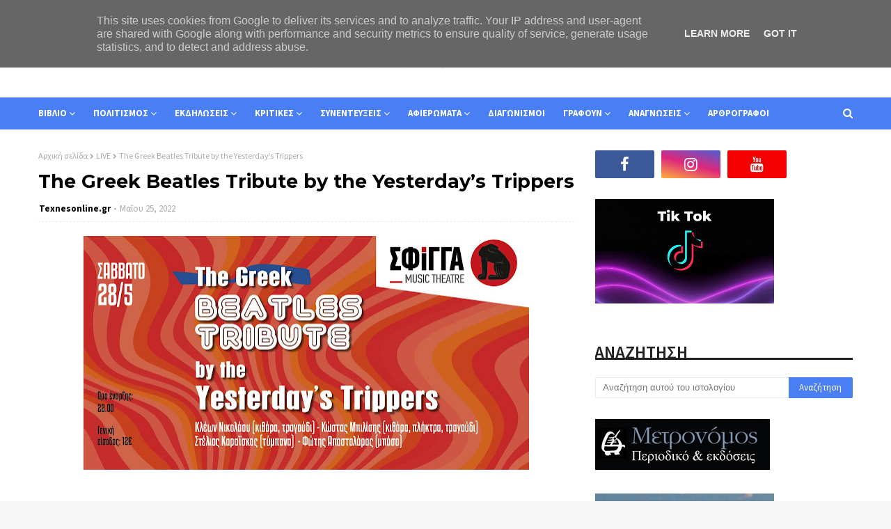

--- FILE ---
content_type: text/html; charset=UTF-8
request_url: https://www.texnesonline.gr/2022/05/the-greek-beatles-tribute-by-yesterdays_25.html
body_size: 49064
content:
<!DOCTYPE html>
<html class='ltr' dir='ltr' xmlns='http://www.w3.org/1999/xhtml' xmlns:b='http://www.google.com/2005/gml/b' xmlns:data='http://www.google.com/2005/gml/data' xmlns:expr='http://www.google.com/2005/gml/expr'>
<head>
<meta content='width=device-width, initial-scale=1, minimum-scale=1, maximum-scale=1' name='viewport'/>
<title>The Greek Beatles Tribute by the Yesterday&#8217;s Trippers</title>
<meta content='text/html; charset=UTF-8' http-equiv='Content-Type'/>
<!-- Chrome, Firefox OS and Opera -->
<meta content='#f7f7f7' name='theme-color'/>
<!-- Windows Phone -->
<meta content='#f7f7f7' name='msapplication-navbutton-color'/>
<meta content='blogger' name='generator'/>
<link href='https://www.texnesonline.gr/favicon.ico' rel='icon' type='image/x-icon'/>
<link href='https://www.texnesonline.gr/2022/05/the-greek-beatles-tribute-by-yesterdays_25.html' rel='canonical'/>
<link rel="alternate" type="application/atom+xml" title="Texnesonline.gr - Atom" href="https://www.texnesonline.gr/feeds/posts/default" />
<link rel="alternate" type="application/rss+xml" title="Texnesonline.gr - RSS" href="https://www.texnesonline.gr/feeds/posts/default?alt=rss" />
<link rel="service.post" type="application/atom+xml" title="Texnesonline.gr - Atom" href="https://www.blogger.com/feeds/8745998038676423121/posts/default" />

<link rel="alternate" type="application/atom+xml" title="Texnesonline.gr - Atom" href="https://www.texnesonline.gr/feeds/1055972541643526195/comments/default" />
<!--Can't find substitution for tag [blog.ieCssRetrofitLinks]-->
<link href='https://blogger.googleusercontent.com/img/b/R29vZ2xl/AVvXsEgEVuxKdZJ7jSW4NmuN15Ef5_fJZ-XV9g00z6KfaX5MXUtmC1m0BnXhe4-PgpRQSrhSYoIFL-TdeiLnRJg-BsqxbdNzr_uHCCpV2QayRjsySs--Giknu-gLqbCvw89QcNnfP1o0h-sbl9wksKNU6IVuYZhBGpa43FC3o_iPANGvFUZtmRNRhTQJiUbUDg/w640-h336/beatles_FB.jpg' rel='image_src'/>
<meta content='https://www.texnesonline.gr/2022/05/the-greek-beatles-tribute-by-yesterdays_25.html' property='og:url'/>
<meta content='The Greek Beatles Tribute by the Yesterday’s Trippers' property='og:title'/>
<meta content='Τo e-περιοδικό για το βιβλίο και τις τέχνες' property='og:description'/>
<meta content='https://blogger.googleusercontent.com/img/b/R29vZ2xl/AVvXsEgEVuxKdZJ7jSW4NmuN15Ef5_fJZ-XV9g00z6KfaX5MXUtmC1m0BnXhe4-PgpRQSrhSYoIFL-TdeiLnRJg-BsqxbdNzr_uHCCpV2QayRjsySs--Giknu-gLqbCvw89QcNnfP1o0h-sbl9wksKNU6IVuYZhBGpa43FC3o_iPANGvFUZtmRNRhTQJiUbUDg/w1200-h630-p-k-no-nu/beatles_FB.jpg' property='og:image'/>
<!-- Google Fonts -->
<link href='//fonts.googleapis.com/css?family=Source+Sans+Pro:400,400i,600,600i,700,700i|Montserrat:400,400i,700,700i' media='all' rel='stylesheet' type='text/css'/>
<link href='https://stackpath.bootstrapcdn.com/font-awesome/4.7.0/css/font-awesome.min.css' rel='stylesheet'/>
<!-- Template Style CSS -->
<style id='page-skin-1' type='text/css'><!--
/*
-----------------------------------------------
Blogger Template Style
Name:        Miona
Version:     Free Version
Author:      Way2Themes
Author Url:  https://www.way2themes.com/
----------------------------------------------- */
a,abbr,acronym,address,applet,b,big,blockquote,body,caption,center,cite,code,dd,del,dfn,div,dl,dt,em,fieldset,font,form,h1,h2,h3,h4,h5,h6,html,i,iframe,img,ins,kbd,label,legend,li,object,p,pre,q,s,samp,small,span,strike,strong,sub,sup,table,tbody,td,tfoot,th,thead,tr,tt,u,ul,var{padding:0;border:0;outline:0;vertical-align:baseline;background:0 0;text-decoration:none }form,textarea,input,button{-webkit-appearance:none;-moz-appearance:none;appearance:none;border-radius:0 }dl,ul{list-style-position:inside;font-weight:400;list-style:none }ul li{list-style:none }caption,th{text-align:center }img{border:none;position:relative }a,a:visited{text-decoration:none }.clearfix{clear:both }.section,.widget,.widget ul{margin:0;padding:0 }a{color:#f2644f }a img{border:0 }abbr{text-decoration:none }.CSS_LIGHTBOX{z-index:999999!important }.separator a{clear:none!important;float:none!important;margin-left:0!important;margin-right:0!important }#navbar-iframe,.widget-item-control,a.quickedit,.home-link,.feed-links{display:none!important }.center{display:table;margin:0 auto;position:relative }.widget > h2,.widget > h3{display:none }body{background:#f7f7f7 url() repeat fixed top left;background-color:#f7f7f7;font-family:'Source Sans Pro',sans-serif;font-size:14px;font-weight:400;color:#5d5d5d;word-wrap:break-word;margin:0;padding:0 }#outer-wrapper{margin:0 auto;background-color:#fff;box-shadow:0 0 5px rgba(0,0,0,.1) }.row{width:1170px }#content-wrapper{margin:30px auto 0;overflow:hidden }#content-wrapper > .container{margin:0 -15px }#main-wrapper{float:left;overflow:hidden;width:66.66666667%;box-sizing:border-box;word-wrap:break-word;padding:0 15px;margin:0 }#sidebar-wrapper{float:right;overflow:hidden;width:33.33333333%;box-sizing:border-box;word-wrap:break-word;padding:0 15px }.head-ads {display: block;background: #edcbaf;}.heade-ads h2 {display: none;}.head-ads .widget {width: 100%;height: auto;padding: 0px 0 0px;margin: 0 auto;text-align: center;line-height: 0px;}.post-image-wrap{position:relative;display:block }.post-image-link,.about-author .avatar-container,.comments .avatar-image-container{background-color:rgba(155,155,155,0.07);color:transparent!important }.post-thumb{display:block;position:relative;width:100%;height:100%;object-fit:cover;z-index:1;transition:opacity .17s ease }.post-image-link:hover .post-thumb,.post-image-wrap:hover .post-image-link .post-thumb,.hot-item-inner:hover .post-image-link .post-thumb{opacity:.9 }.post-title{font-family:'Montserrat', sans-serif }.post-title a{display:block }.top-bar-nav{position: absolute;top: 50%;transform: translateY(-50%);-webkit-transform: translateY(-50%);-moz-transform: translateY(-50%);left:0;}.top-bar-nav .widget > .widget-title{display:none }.top-bar-nav ul li{float:left }.top-bar-nav ul li > a{height:34px;display:block;color:#000000;font-size:13px;font-weight:400;line-height:34px;margin:0 10px 0 0;padding:0 5px;transition:color .17s }.top-bar-nav ul li:first-child > a{padding:0 5px 0 0 }.top-bar-nav ul > li:hover > a{color:#497ff2 }.top-bar-social{position: absolute;top: 50%;transform: translateY(-50%);-webkit-transform: translateY(-50%);-moz-transform: translateY(-50%);right:0;}.top-bar-social .widget > .widget-title{display:none }.top-bar-social ul > li{float:left;display:inline-block }.top-bar-social ul > li > a{line-height:34px;display:block;color:#000000;text-decoration:none;font-size:13px;text-align:center;padding:0 5px;margin:0 0 0 10px;transition:color .17s }.top-bar-social ul > li:last-child > a{padding:0 0 0 5px }.top-bar-social ul > li:hover > a{color:#497ff2 }.social a:before{display:inline-block;font-family:FontAwesome;font-style:normal;font-weight:400 }.social .blogger a:before{content:"\f37d" }.social .facebook a:before{content:"\f09a" }.social .twitter a:before{content:"\f099" }.social .gplus a:before{content:"\f0d5" }.social .rss a:before{content:"\f09e" }.social .youtube a:before{content:"\f167" }.social .skype a:before{content:"\f17e" }.social .stumbleupon a:before{content:"\f1a4" }.social .tumblr a:before{content:"\f173" }.social .vk a:before{content:"\f189" }.social .stack-overflow a:before{content:"\f16c" }.social .github a:before{content:"\f09b" }.social .linkedin a:before{content:"\f0e1" }.social .dribbble a:before{content:"\f17d" }.social .soundcloud a:before{content:"\f1be" }.social .behance a:before{content:"\f1b4" }.social .digg a:before{content:"\f1a6" }.social .instagram a:before{content:"\f16d" }.social .pinterest a:before{content:"\f0d2" }.social .twitch a:before{content:"\f1e8" }.social .delicious a:before{content:"\f1a5" }.social .codepen a:before{content:"\f1cb" }.social .reddit a:before{content:"\f1a1" }.social .whatsapp a:before{content:"\f232" }.social .snapchat a:before{content:"\f2ac" }.social .email a:before{content:"\f0e0" }.social .external-link a:before{content:"\f35d" }.social-color .blogger a{background-color:#ff5722 }.social-color .facebook a{background-color:#3b5999 }.social-color .twitter a{background-color:#00acee }.social-color .gplus a{background-color:#db4a39 }.social-color .youtube a{background-color:#f50000 }.social-color .instagram a{background:linear-gradient(15deg,#ffb13d,#dd277b,#4d5ed4) }.social-color .pinterest a{background-color:#ca2127 }.social-color .dribbble a{background-color:#ea4c89 }.social-color .linkedin a{background-color:#0077b5 }.social-color .tumblr a{background-color:#365069 }.social-color .twitch a{background-color:#6441a5 }.social-color .rss a{background-color:#ffc200 }.social-color .skype a{background-color:#00aff0 }.social-color .stumbleupon a{background-color:#eb4823 }.social-color .vk a{background-color:#4a76a8 }.social-color .stack-overflow a{background-color:#f48024 }.social-color .github a{background-color:#24292e }.social-color .soundcloud a{background:linear-gradient(#ff7400,#ff3400) }.social-color .behance a{background-color:#191919 }.social-color .digg a{background-color:#1b1a19 }.social-color .delicious a{background-color:#0076e8 }.social-color .codepen a{background-color:#000 }.social-color .reddit a{background-color:#ff4500 }.social-color .whatsapp a{background-color:#3fbb50 }.social-color .snapchat a{background-color:#ffe700 }.social-color .email a{background-color:#888 }.social-color .external-link a{background-color:#000000 }#header-wrap{position:relative;margin:0 }.header-header{background-color:#fff;width:100%;position:relative;overflow:hidden;padding:25px 0;text-align:center;}.header-header .container{position:relative;margin:0 auto;padding:0 }.header-logo{position:relative;width:auto;text-align:center;display: inline-block;max-height:60px;margin:0;padding:15px 0 }.header-logo .header-image-wrapper{display:block }.header-logo img{max-width:100%;max-height:60px;margin:0 }.header-logo h1{color:#000000;font-size:20px;line-height:1.4em;margin:0 }.header-logo p{font-size:12px;margin:5px 0 0 }.header-menu{position:relative;width:100%;height:46px;background-color:#497ff2;z-index:10;font-size:13px;margin:0 }.header-menu .container{position:relative;margin:0 auto;padding:0 }#main-menu .widget,#main-menu .widget > .widget-title{display:none }#main-menu .show-menu{display:block }#main-menu{position:relative;height:46px;z-index:15 }#main-menu ul > li{float:left;position:relative;margin:0;padding:0;transition:background .17s }#main-menu ul > li > a{position:relative;color:#ffffff;font-size:13px;font-weight:700;line-height:46px;display:inline-block;margin:0;padding:0 13px;transition:color .17s ease }#main-menu ul#main-menu-nav > li:first-child > a{padding:0 13px 0 0 }#main-menu ul#main-menu-nav > li > a{text-transform:uppercase }#main-menu ul > li:hover > a{color:#fff }#main-menu ul > li > ul{position:absolute;float:left;left:0;top:46px;width:180px;background-color:#000000;z-index:99999;margin-top:0;padding:0;border-bottom:2px solid #497ff2;box-shadow:0 3px 5px rgba(0,0,0,0.2);visibility:hidden;opacity:0 }#main-menu ul > li > ul > li > ul{position:absolute;float:left;top:0;left:100%;margin:0 }#main-menu ul > li > ul > li{display:block;float:none;position:relative;transition:all .17s ease }#main-menu ul > li > ul > li a{display:block;height:36px;font-size:13px;color:#fff;font-weight:400;line-height:36px;box-sizing:border-box;margin:0;padding:0 15px;border-bottom:1px dashed rgba(255,255,255,0.15);transition:all .17s ease }#main-menu ul > li > ul > li:hover{background-color:rgba(0,0,0,0.2) }#main-menu ul > li > ul > li:hover > a{color:#497ff2 }#main-menu ul > li > ul > li:last-child a{border-bottom:0 }#main-menu ul > li.has-sub > a:after{content:'\f107';float:right;font-family:FontAwesome;font-size:14px;font-weight:400;margin:0 0 0 3px }#main-menu ul > li > ul > li.has-sub > a:after{content:'\f105';float:right;margin:0 }#main-menu .mega-menu{position:static!important }#main-menu .mega-menu > ul{width:100%;box-sizing:border-box;padding:20px 10px }#main-menu .mega-menu > ul.mega-menu-inner{overflow:hidden }#main-menu ul > li:hover > ul,#main-menu ul > li > ul > li:hover > ul{visibility:visible;opacity:1 }#main-menu ul ul{transition:all .17s ease }.mega-menu-inner .mega-item{float:left;width:25%;box-sizing:border-box;padding:0 10px }.mega-menu-inner .mega-content{position:relative;width:100%;overflow:hidden;padding:0 }.mega-content .post-image-wrap{width:100%;height:140px;overflow:hidden;border-radius:4px }.mega-content .post-image-link{width:100%;height:100%;z-index:1;display:block;position:relative;overflow:hidden }.mega-content .post-title{position:relative;font-size:13px;font-weight:400;line-height:1.5em;margin:7px 0 5px }.mega-content .post-title a{display:block;color:#fff;transition:color .17s }.mega-content:hover .post-title a{color:#3367d6 }.no-posts{float:left;width:100%;height:100px;line-height:100px;text-align:center }.mega-menu .no-posts{line-height:60px;color:#000000 }.show-search,.hide-search{position:absolute;right:0;top:0;display:block;width:46px;height:46px;line-height:46px;z-index:20;color:#ffffff;font-size:15px;text-align:right;cursor:pointer;transition:color .17s ease }.show-search:before{content:"\f002";font-family:FontAwesome;font-weight:400 }.hide-search:before{content:"\f00d";font-family:FontAwesome;font-weight:400 }.show-search:hover,.hide-search:hover{color:#fff }#nav-search{display:none;position:absolute;left:0;top:0;width:100%;height:46px;z-index:99;background-color:#497ff2;box-sizing:border-box;padding:0 }#nav-search .search-form{width:100%;height:46px;background-color:rgba(0,0,0,0);line-height:46px;overflow:hidden;padding:0 }#nav-search .search-input{width:100%;height:46px;font-family:inherit;color:#ffffff;margin:0;padding:0 70px 0 0;background-color:rgba(0,0,0,0);font-size:14px;font-weight:400;box-sizing:border-box;border:0 }#nav-search .search-input:focus{color:#ffffff;outline:none }.slide-menu-toggle{display:none;position:absolute;line-height:46px;height:46px;width:46px;top:0;left:0;font-family:FontAwesome;color:#fff;font-size:17px;font-weight:400;text-align:left;cursor:pointer;z-index:4;padding:0 }.slide-menu-toggle:before{content:"\f0c9" }.nav-active .slide-menu-toggle:before{content:"\f00d" }.mobile-menu{display:none;position:absolute;top:46px;left:0;width:100%;background-color:#000000;box-sizing:border-box;padding:20px;border-top:1px solid rgba(255,255,255,0.08);visibility:hidden;opacity:0;transform-origin:0 0;transform:scaleY(0);transition:all .17s ease }.nav-active .mobile-menu{visibility:visible;opacity:1;transform:scaleY(1) }.mobile-menu > ul{margin:0 }.mobile-menu .m-sub{display:none;padding:0 }.mobile-menu ul li{position:relative;display:block;overflow:hidden;float:left;width:100%;font-size:13px;font-weight:700;text-transform:uppercase;line-height:38px;margin:0;padding:0;border-top:1px dashed rgba(255,255,255,0.15) }.mobile-menu > ul li ul{overflow:hidden }.mobile-menu > ul > li:first-child{border-top:0 }.mobile-menu ul li a{color:#fff;padding:0;display:block;transition:all .17s ease }.mobile-menu ul li.has-sub .submenu-toggle{position:absolute;top:0;right:0;color:#fff;cursor:pointer }.mobile-menu ul li.has-sub .submenu-toggle:after{content:'\f105';font-family:FontAwesome;font-weight:400;float:right;width:34px;font-size:16px;text-align:center;transition:all .17s ease }.mobile-menu ul li.has-sub.show > .submenu-toggle:after{transform:rotate(90deg) }.mobile-menu > ul > li > ul > li{border-color:rgba(255,255,255,0.05) }.mobile-menu > ul > li > ul > li a{font-size:13px;text-transform:initial;font-weight:400 }.mobile-menu > ul > li > ul > li > a{color:#fff;opacity:.7;padding:0 0 0 15px }.mobile-menu > ul > li > ul > li > ul > li{border-color:rgba(255,255,255,0.02) }.mobile-menu > ul > li > ul > li > ul > li > a{color:#fff;opacity:.7;padding:0 0 0 30px }.mobile-menu ul li a:hover,.mobile-menu ul > li > .submenu-toggle:hover{color:#497ff2 }.post-meta{overflow:hidden;color:#aaa;font-size:13px;font-weight:400;padding:0 1px }.post-meta .post-author,.post-meta .post-date{float:left;display:inline-block;margin:0 }.post-meta .post-author:after{content:'-';margin:0 4px }.post-author{font-weight:700 }.post-meta a{color:#000000;transition:color .17s }.post-meta a:hover{color:#497ff2 }#hot-wrapper{margin:0 auto }#hot-section .widget,#hot-section .widget > .widget-title{display:none }#hot-section .show-hot{display:block!important }#hot-section .show-hot .widget-content{position:relative;overflow:hidden;height:510px;margin:30px 0 0 }.hot-loader{position:relative;height:100%;overflow:hidden;display:block }.hot-loader:after{content:'';position:absolute;top:50%;left:50%;width:26px;height:26px;margin:-15px 0 0 -15px;border:2px solid #ddd;border-left-color:#497ff2;border-top-color:#497ff2;border-radius:100%;animation:spinner .8s infinite linear;transform-origin:center }@-webkit-keyframes spinner {0%{-webkit-transform:rotate(0deg);transform:rotate(0deg) }to{-webkit-transform:rotate(1turn);transform:rotate(1turn) }}@keyframes spinner {0%{-webkit-transform:rotate(0deg);transform:rotate(0deg) }to{-webkit-transform:rotate(1turn);transform:rotate(1turn) }}ul.hot-posts{position:relative;overflow:hidden;height:510px;margin:0 -5px }.hot-posts .hot-item{position:relative;float:left;width:calc(100% / 2);height:510px;overflow:hidden;box-sizing:border-box;padding:0 5px }.hot-item-inner{position:relative;float:left;width:100%;height:100%;overflow:hidden;display:block;border-radius:4px }.hot-posts .post-image-link{width:100%;height:100%;position:relative;overflow:hidden;display:block }.hot-posts .post-info{position: absolute;bottom: 0;left: 0;width: 100%;background: linear-gradient(rgba(0, 0, 0, 0.3),rgba(0, 0, 0, 0.3));overflow: hidden;z-index: 5;box-sizing: border-box;padding: 20px;height: 100%;}.hot-posts .post-title{font-size:34px;font-weight:400;display:block;line-height:1.5em;margin:10px 0 }.hot-posts .post-title a{color:#fff;display:block }.hot-posts .post-meta a{color:#fff;letter-spacing: 1px;}.post-read-link {position: absolute;bottom: 10%;left: 20px;border: 1px solid #fff;color: #fff;padding: 10px;border-radius: 3px;text-transform: uppercase;font-weight: 700;-moz-transition: all .25s cubic-bezier(0.25, 0.8, 0.25, 1);-o-transition: all .25s cubic-bezier(0.25, 0.8, 0.25, 1);-webkit-transition: all .25s cubic-bezier(0.25, 0.8, 0.25, 1);transition: all .25s cubic-bezier(0.25, 0.8, 0.25, 1);}.post-read-link:hover {background:#fff;color:#0a0a0a;}.hot-posts .post-snippet {color: #fff;font-size: 14px;letter-spacing: 0.8px;}.hot-posts .post-meta {color: #fff;margin-top: 15px;}.show-hot .no-posts{position:absolute;top:calc(50% - 50px);left:0;width:100% }.queryMessage{overflow:hidden;background-color:#f2f2f2;color:#000000;font-size:13px;font-weight:400;padding:8px 10px;margin:0 0 25px }.queryMessage .query-info{margin:0 5px }.queryMessage .search-query,.queryMessage .search-label{font-weight:700;text-transform:uppercase }.queryMessage .search-query:before,.queryMessage .search-label:before{content:"\201c" }.queryMessage .search-query:after,.queryMessage .search-label:after{content:"\201d" }.queryMessage a.show-more{float:right;color:#3367d6;text-decoration:underline;transition:opacity .17s }.queryMessage a.show-more:hover{opacity:.8 }.queryEmpty{font-size:13px;font-weight:400;padding:10px 0;margin:0 0 25px;text-align:center }.title-wrap{position:relative;float:left;width:100%;height:28px;display:block;margin:0 0 20px;border-bottom:2px solid #497ff2 }.title-wrap > h3{position:relative;float:left;height:28px;background-color:#497ff2;font-size:12px;color:#fff;font-weight:700;line-height:30px;text-transform:uppercase;padding:0 15px;margin:0;border-radius:2px 2px 0 0 }.custom-widget li{overflow:hidden;margin:20px 0 0 }.custom-widget li:first-child{padding:0;margin:0;border:0 }.custom-widget .post-image-link{position:relative;width:80px;height:60px;float:left;overflow:hidden;display:block;vertical-align:middle;margin:0 12px 0 0;border-radius:4px }.custom-widget .post-info{overflow:hidden }.custom-widget .post-title{overflow:hidden;font-size:13px;font-weight:400;line-height:1.5em;margin:0 0 3px }.custom-widget .post-title a{display:block;color:#000000;transition:color .17s }.custom-widget li:hover .post-title a{color:#3367d6 }.home-ad .widget > .widget-title{display:none }.home-ad .widget{width:728px;max-width:100%;margin:0 auto }.home-ad .widget .widget-content{position:relative;width:100%;max-height:90px;overflow:hidden;line-height:1;margin:0 0 30px }.index-post-wrap{position:relative;float:left;width:100% }.blog-post{display:block;overflow:hidden;word-wrap:break-word }.index-post{display:block;margin:0 0 30px }.index-post .post-image-wrap{float:left;width:330px;height:270px;overflow:hidden;margin:0 20px 0 0;border-radius:4px }.index-post .post-image-wrap .post-image-link{width:100%;height:100%;position:relative;display:block;z-index:1;overflow:hidden }.post-tag{position:absolute;top:15px;left:15px;height:20px;z-index:5;background-color:#497ff2;color:#fff;font-size:10px;line-height:20px;font-weight:700;text-transform:uppercase;padding:0 7px;border-radius:2px }ul.hot-posts .post-tag {position:relative;top:inherit;left:inherit;padding:5px;}.index-post .post-info{overflow:hidden }.index-post .post-info > h2{font-size:28px;font-weight:700;line-height:1.5em;text-decoration:none;margin:0 }.index-post .post-info > h2 > a{display:block;color:#000000;transition:color .17s }.index-post .post-info > h2:hover > a{color:#3367d6 }.widget iframe,.widget img{max-width:100% }.date-header{display:block;overflow:hidden;font-weight:400;margin:0!important;padding:0 }.index-post .post-meta{margin:10px 0 0 }.post-snippet{position:relative;display:block;overflow:hidden;font-size:13px;line-height:1.6em;font-weight:400;margin:7px 0 0 }a.read-more{display:inline-block;background-color:#497ff2;color:#fff;height:28px;font-size:13px;font-weight:600;line-height:28px;padding:0 15px;margin:12px 0 0;border-radius:2px;transition:background .17s ease }a.read-more:hover{background-color:#000000 }#breadcrumb{font-size:12px;font-weight:400;color:#aaa;margin:0 0 10px }#breadcrumb a{color:#aaa;transition:color .17s }#breadcrumb a:hover{color:#3367d6 }#breadcrumb a,#breadcrumb em{display:inline-block }#breadcrumb .delimiter:after{content:'\f054';font-family:FontAwesome;font-size:8px;font-weight:400;font-style:normal;vertical-align:middle;margin:0 3px }.item-post h1.post-title{color:#000000;font-size:27px;line-height:1.5em;font-weight:700;position:relative;display:block;margin:10px 0;padding:0 }.static_page .item-post h1.post-title{margin:0 }.item-post .post-body{width:100%;font-size:15px;line-height:1.5em;overflow:hidden;padding:20px 0 0;margin:10px 0 0;border-top:1px dashed #ebebeb }.static_page .item-post .post-body{padding:20px 0 }.item-post .post-outer{padding:0 }.item-post .post-body img{max-width:100% }.main .widget{margin:0 }.main .Blog{border-bottom-width:0 }.post-footer{position:relative;float:left;width:100%;margin:20px 0 0 }.inline-ad{position:relative;display:block;max-height:60px;margin:0 0 30px }.inline-ad > ins{display:block!important;margin:0 auto!important }.item .inline-ad{float:left;width:100%;margin:20px 0 0 }.item-post-wrap > .inline-ad{margin:0 0 20px }.post-labels{overflow:hidden;height:auto;position:relative;margin:0 0 20px;padding:0 }.post-labels span,.post-labels a{float:left;height:22px;background-color:#f2f2f2;color:#000000;font-size:12px;line-height:22px;font-weight:400;margin:0;padding:0 10px;border-radius:2px }.post-labels span{background-color:#497ff2;color:#fff }.post-labels a{margin:0 0 0 5px;transition:all .17s ease }.post-labels a:hover{background-color:#497ff2;color:#fff;border-color:#497ff2 }.post-reactions{height:28px;display:block;margin:0 0 15px }.post-reactions span{float:left;color:#000000;font-size:11px;line-height:25px;text-transform:uppercase;font-weight:700 }.reactions-inner{float:left;margin:0;height:28px }.post-share{position:relative;overflow:hidden;line-height:0;margin:0 0 30px }ul.share-links{position:relative }.share-links li{width:32px;float:left;box-sizing:border-box;margin:0 5px 0 0 }.share-links li.facebook,.share-links li.twitter{width:20% }.share-links li a{float:left;display:inline-block;cursor:pointer;width:100%;height:32px;line-height:32px;color:#fff;font-weight:400;font-size:13px;text-align:center;box-sizing:border-box;opacity:1;border-radius:2px;transition:all .17s ease }.share-links li.whatsapp-mobile{display:none }.is-mobile li.whatsapp-desktop{display:none }.is-mobile li.whatsapp-mobile{display:inline-block }.share-links li a:before{float:left;display:block;width:32px;background-color:rgba(0,0,0,0.05);text-align:center;line-height:32px }.share-links li a:hover{opacity:.8 }ul.post-nav{position:relative;overflow:hidden;display:block;margin:0 0 30px }.post-nav li{display:inline-block;width:50% }.post-nav .post-prev{float:left;text-align:left;box-sizing:border-box;padding:0 10px }.post-nav .post-next{float:right;text-align:right;box-sizing:border-box;padding:0 10px }.post-nav li a{color:#000000;line-height:1.4em;display:block;overflow:hidden;transition:color .17s }.post-nav li:hover a{color:#3367d6 }.post-nav li span{display:block;font-size:11px;color:#aaa;font-weight:700;text-transform:uppercase;padding:0 0 2px }.post-nav .post-prev span:before{content:"\f053";float:left;font-family:FontAwesome;font-size:10px;font-weight:400;text-transform:none;margin:0 2px 0 0 }.post-nav .post-next span:after{content:"\f054";float:right;font-family:FontAwesome;font-size:10px;font-weight:400;text-transform:none;margin:0 0 0 2px }.post-nav p{font-size:12px;font-weight:400;line-height:1.4em;margin:0 }.post-nav .post-nav-active p{color:#aaa }.about-author{position:relative;display:block;overflow:hidden;background-color:#f9f9f9;padding:20px;margin:0 0 30px;border:1px solid #f0f0f0 }.about-author .avatar-container{position:relative;float:left;width:80px;height:80px;background-color:rgba(255,255,255,0.05);overflow:hidden;margin:0 15px 0 0 }.about-author .author-avatar{float:left;width:100%;height:100% }.author-name{overflow:hidden;display:inline-block;font-size:12px;font-weight:700;text-transform:uppercase;line-height:14px;margin:7px 0 3px }.author-name span{color:#000000 }.author-name a{color:#497ff2;transition:opacity .17s }.author-name a:hover{opacity:.8 }.author-description{display:block;overflow:hidden;font-size:12px;font-weight:400;line-height:1.6em }.author-description a:hover{text-decoration:underline }#related-wrap{overflow:hidden;margin:0 0 30px }#related-wrap .related-tag{display:none }.related-ready{float:left;width:100% }.related-ready .loader{height:178px }ul.related-posts{position:relative;overflow:hidden;margin:0 -10px;padding:0 }.related-posts .related-item{width:33.33333333%;position:relative;overflow:hidden;float:left;display:block;box-sizing:border-box;padding:0 10px;margin:0 }.related-posts .post-image-link{width:100%;height:130px;position:relative;overflow:hidden;display:block;border-radius:4px }.related-posts .post-title{font-size:13px;font-weight:400;line-height:1.5em;display:block;margin:7px 0 5px }.related-posts .post-title a{color:#000000;transition:color .17s }.related-posts .related-item:hover .post-title a{color:#3367d6 }#blog-pager{float:left;width:100%;overflow:hidden;clear:both;margin:0 0 30px }.blog-pager a,.blog-pager span{float:left;display:block;min-width:30px;height:30px;background-color:#f2f2f2;color:#000000;font-size:13px;font-weight:700;line-height:30px;text-align:center;box-sizing:border-box;padding:0 10px;margin:0 5px 0 0;border-radius:2px;transition:all .17s ease }.blog-pager span.page-dots{min-width:20px;background-color:#fff;font-size:16px;color:#5d5d5d;font-weight:400;line-height:32px;padding:0 }.blog-pager .page-of{display:none;width:auto;float:right;border-color:rgba(0,0,0,0);margin:0 }.blog-pager .page-active,.blog-pager a:hover{background-color:#497ff2;color:#fff;border-color:#497ff2 }.blog-pager .page-prev:before,.blog-pager .page-next:before{font-family:FontAwesome;font-size:11px;font-weight:400 }.blog-pager .page-prev:before{content:'\f053' }.blog-pager .page-next:before{content:'\f054' }.blog-pager .blog-pager-newer-link,.blog-pager .blog-pager-older-link{float:left;display:inline-block;width:auto;padding:0 10px;margin:0 }.blog-pager .blog-pager-older-link{float:right }.archive #blog-pager,.home .blog-pager .blog-pager-newer-link,.home .blog-pager .blog-pager-older-link{display:none }.blog-post-comments{display:none }.blog-post-comments .comments-title{margin:0 0 20px }.comments-system-disqus .comments-title,.comments-system-facebook .comments-title{margin:0 }#comments{margin:0 }#gpluscomments{float:left!important;width:100%!important;margin:0 0 25px!important }#gpluscomments iframe{float:left!important;width:100% }.comments{display:block;clear:both;margin:0;color:#000000 }.comments .comment-thread > ol{padding:0 }.comments > h3{font-size:13px;font-weight:400;font-style:italic;padding-top:1px }.comments .comments-content .comment{list-style:none;margin:0;padding:0 0 8px }.comments .comments-content .comment:first-child{padding-top:0 }.facebook-tab,.fb_iframe_widget_fluid span,.fb_iframe_widget iframe{width:100%!important }.comments .item-control{position:static }.comments .avatar-image-container{float:left;overflow:hidden;position:absolute }.comments .avatar-image-container,.comments .avatar-image-container img{height:35px;max-height:35px;width:35px;max-width:35px;border-radius:100% }.comments .comment-block{overflow:hidden;padding:0 0 10px }.comments .comment-block,.comments .comments-content .comment-replies{margin:0 0 0 50px }.comments .comments-content .inline-thread{padding:0 }.comments .comment-actions{float:left;width:100%;position:relative;margin:0 }.comments .comments-content .comment-header{font-size:15px;display:block;overflow:hidden;clear:both;margin:0 0 3px;padding:0 0 5px;border-bottom:1px dashed #d6d6d6 }.comments .comments-content .comment-header a{color:#000000;transition:color .17s }.comments .comments-content .comment-header a:hover{color:#3367d6 }.comments .comments-content .user{font-style:normal;font-weight:700;display:block }.comments .comments-content .icon.blog-author{display:none }.comments .comments-content .comment-content{float:left;font-size:13px;color:#5E5E5E;font-weight:400;text-align:left;line-height:1.4em;margin:5px 0 9px }.comments .comment .comment-actions a{margin-right:5px;padding:2px 5px;color:#000000;font-weight:400;background-color:#f2f2f2;font-size:10px;transition:all .17s ease }.comments .comment .comment-actions a:hover{color:#fff;background-color:#497ff2;border-color:#497ff2;text-decoration:none }.comments .comments-content .datetime{float:left;font-size:11px;font-weight:400;color:#aaa;position:relative;padding:0 1px;margin:4px 0 0;display:block }.comments .comments-content .datetime a,.comments .comments-content .datetime a:hover{color:#aaa }.comments .thread-toggle{margin-bottom:4px }.comments .thread-toggle .thread-arrow{height:7px;margin:0 3px 2px 0 }.comments .thread-count a,.comments .continue a{transition:opacity .17s }.comments .thread-count a:hover,.comments .continue a:hover{opacity:.8 }.comments .thread-expanded{padding:5px 0 0 }.comments .thread-chrome.thread-collapsed{display:none }.thread-arrow:before{content:'';font-family:FontAwesome;color:#000000;font-weight:400;margin:0 2px 0 0 }.comments .thread-expanded .thread-arrow:before{content:'\f0d7' }.comments .thread-collapsed .thread-arrow:before{content:'\f0da' }.comments .comments-content .comment-thread{margin:0 }.comments .continue a{padding:0 0 0 60px;font-weight:400 }.comments .comments-content .loadmore.loaded{margin:0;padding:0 }.comments .comment-replybox-thread{margin:0 }.comments .comments-content .loadmore,.comments .comments-content .loadmore.loaded{display:none }#comment-editor{margin:0 0 20px }.post-body h1,.post-body h2,.post-body h3,.post-body h4,.post-body h5,.post-body h6{color:#000000;font-weight:700;margin:0 0 15px }.post-body h1,.post-body h2{font-size:24px }.post-body h3{font-size:21px }.post-body h4{font-size:18px }.post-body h5{font-size:16px }.post-body h6{font-size:13px }blockquote{font-style:italic;padding:10px;margin:0;border-left:4px solid #497ff2 }blockquote:before,blockquote:after{display:inline-block;font-family:FontAwesome;font-style:normal;font-weight:400;color:#aaa;line-height:1 }blockquote:before{content:'\f10d';margin:0 10px 0 0 }blockquote:after{content:'\f10e';margin:0 0 0 10px }.widget .post-body ul,.widget .post-body ol{line-height:1.5;font-weight:400 }.widget .post-body li{margin:5px 0;padding:0;line-height:1.5 }.post-body ul{padding:0 0 0 20px }.post-body ul li:before{content:"\f105";font-family:FontAwesome;font-size:13px;font-weight:400;margin:0 5px 0 0 }.post-body u{text-decoration:underline }.post-body a{transition:color .17s ease }.post-body strike{text-decoration:line-through }.contact-form{overflow:hidden }.contact-form .widget-title{display:none }.contact-form .contact-form-name{width:calc(50% - 5px) }.contact-form .contact-form-email{width:calc(50% - 5px);float:right }.sidebar .widget{position:relative;overflow:hidden;background-color:#fff;box-sizing:border-box;padding:0;margin:0 0 30px }.sidebar .widget-title{justify-content: space-between;-moz-box-shadow: inset 0 -3px 0 0 #202020;-webkit-box-shadow: inset 0 -3px 0 0 #202020;box-shadow: inset 0 -3px 0 0 #202020;}.sidebar .widget-title > h3{display: block;font-size: 25px;text-indent: -1px;line-height: 22px;font-weight: 600;color: #202020;text-transform: uppercase;}.sidebar .widget-content{float:left;width:100%;margin:0 }ul.social-counter{margin:0 -5px }.social-counter li{float:left;width:25%;box-sizing:border-box;padding:0 5px;margin:10px 0 0 }.social-counter li:nth-child(1),.social-counter li:nth-child(2),.social-counter li:nth-child(3),.social-counter li:nth-child(4){margin-top:0 }.social-counter li a{display:block;height:40px;font-size:22px;color:#fff;text-align:center;line-height:40px;border-radius:2px;transition:opacity .17s }.social-counter li a:hover{opacity:.8 }.list-label li{position:relative;display:block;padding:7px 0;border-top:1px dotted #ebebeb }.list-label li:first-child{padding-top:0;border-top:0 }.list-label li:last-child{padding-bottom:0;border-bottom:0 }.list-label li a{display:block;color:#000000;font-size:12px;font-weight:400;text-transform:capitalize;transition:color .17s }.list-label li a:before{content:"\f054";float:left;color:#000000;font-weight:400;font-family:FontAwesome;font-size:6px;margin:5px 3px 0 0;transition:color .17s }.list-label li a:hover{color:#3367d6 }.list-label .label-count{position:relative;float:right;width:16px;height:16px;background-color:#497ff2;color:#fff;font-size:11px;font-weight:400;text-align:center;line-height:16px;border-radius:2px }.cloud-label li{position:relative;float:left;margin:0 5px 5px 0 }.cloud-label li a{display:block;height:26px;background-color:#f2f2f2;color:#000000;font-size:12px;line-height:26px;font-weight:400;padding:0 10px;border-radius:2px;transition:all .17s ease }.cloud-label li a:hover{color:#fff;background-color:#497ff2 }.cloud-label .label-count{display:none }.sidebar .FollowByEmail > .widget-title > h3{margin:0 }.FollowByEmail .widget-content{position:relative;overflow:hidden;background-color:#f9f9f9;text-align:center;font-weight:400;box-sizing:border-box;padding:20px;border-radius:2px;border:1px solid #f0f0f0 }.FollowByEmail .widget-content > h3{font-size:18px;color:#000000;font-weight:700;text-transform:uppercase;margin:0 0 13px }.FollowByEmail .before-text{font-size:13px;line-height:1.5em;margin:0 0 15px;display:block;padding:0 10px;overflow:hidden }.FollowByEmail .widget-content:after{content:'\f0e0';position:absolute;right:-15px;top:-15px;font-family:FontAwesome;font-size:50px;color:#f0f0f0;transform:rotate(21deg) }.FollowByEmail .follow-by-email-inner{position:relative }.FollowByEmail .follow-by-email-inner .follow-by-email-address{width:100%;height:32px;color:#000000;font-size:11px;font-family:inherit;padding:0 10px;margin:0 0 10px;box-sizing:border-box;border:1px solid #f0f0f0;border-radius:2px;transition:ease .17s }.FollowByEmail .follow-by-email-inner .follow-by-email-submit{width:100%;height:32px;font-family:inherit;font-size:11px;color:#fff;background-color:#497ff2;text-transform:uppercase;text-align:center;font-weight:700;cursor:pointer;margin:0;border:0;border-radius:2px;transition:opacity .17s ease }.FollowByEmail .follow-by-email-inner .follow-by-email-submit:hover{opacity:.85 }#ArchiveList ul.flat li{color:#000000;font-size:13px;font-weight:400;padding:7px 0;border-bottom:1px dotted #eaeaea }#ArchiveList ul.flat li:first-child{padding-top:0 }#ArchiveList ul.flat li:last-child{padding-bottom:0;border-bottom:0 }#ArchiveList .flat li > a{display:block;color:#000000;transition:color .17s }#ArchiveList .flat li > a:hover{color:#3367d6 }#ArchiveList .flat li > a:before{content:"\f054";float:left;color:#161619;font-weight:400;font-family:FontAwesome;font-size:6px;margin:5px 4px 0 0;display:inline-block;transition:color .17s }#ArchiveList .flat li > a > span{position:relative;float:right;width:16px;height:16px;background-color:#497ff2;color:#fff;font-size:11px;font-weight:400;text-align:center;line-height:16px;border-radius:2px }.PopularPosts .post{overflow:hidden;margin:20px 0 0 }.PopularPosts .post:first-child{padding:0;margin:0;border:0 }.PopularPosts .post-image-link{position:relative;width:80px;height:60px;float:left;overflow:hidden;display:block;vertical-align:middle;margin:0 12px 0 0;border-radius:4px }.PopularPosts .post-info{overflow:hidden }.PopularPosts .post-title{font-size:13px;font-weight:400;line-height:1.5em;margin:0 0 3px }.PopularPosts .post-title a{display:block;color:#000000;transition:color .17s }.PopularPosts .post:hover .post-title a{color:#3367d6 }.PopularPosts .post-date:before{font-size:10px }.FeaturedPost .post-image-link{display:block;position:relative;width:100%;height:180px;overflow:hidden;margin:0 0 10px;border-radius:4px }.FeaturedPost .post-title{font-size:16px;overflow:hidden;font-weight:400;line-height:1.5em;margin:0 0 5px }.FeaturedPost .post-title a{color:#000000;display:block;transition:color .17s ease }.FeaturedPost .post-title a:hover{color:#3367d6 }.Text{font-size:13px }.contact-form-widget form{font-weight:400 }.contact-form-name{float:left;width:100%;height:30px;font-family:inherit;font-size:13px;line-height:30px;box-sizing:border-box;padding:5px 10px;margin:0 0 10px;border:1px solid #ebebeb;border-radius:2px }.contact-form-email{float:left;width:100%;height:30px;font-family:inherit;font-size:13px;line-height:30px;box-sizing:border-box;padding:5px 10px;margin:0 0 10px;border:1px solid #ebebeb;border-radius:2px }.contact-form-email-message{float:left;width:100%;font-family:inherit;font-size:13px;box-sizing:border-box;padding:5px 10px;margin:0 0 10px;border:1px solid #ebebeb;border-radius:2px }.contact-form-button-submit{float:left;width:100%;height:30px;background-color:#497ff2;font-size:13px;color:#fff;line-height:30px;cursor:pointer;box-sizing:border-box;padding:0 10px;margin:0;border:0;border-radius:2px;transition:background .17s ease }.contact-form-button-submit:hover{background-color:#000000 }.contact-form-error-message-with-border{float:left;width:100%;background-color:#fbe5e5;font-size:11px;text-align:center;line-height:11px;padding:3px 0;margin:10px 0;box-sizing:border-box;border:1px solid #fc6262 }.contact-form-success-message-with-border{float:left;width:100%;background-color:#eaf6ff;font-size:11px;text-align:center;line-height:11px;padding:3px 0;margin:10px 0;box-sizing:border-box;border:1px solid #5ab6f9 }.contact-form-cross{margin:0 0 0 3px }.contact-form-error-message,.contact-form-success-message{margin:0 }.BlogSearch .search-input{float:left;width:75%;height:30px;background-color:#fff;font-weight:400;font-size:13px;line-height:30px;box-sizing:border-box;padding:5px 10px;border:1px solid #ebebeb;border-right-width:0;border-radius:2px 0 0 2px }.BlogSearch .search-action{float:right;width:25%;height:30px;font-family:inherit;font-size:13px;line-height:30px;cursor:pointer;box-sizing:border-box;background-color:#497ff2;color:#fff;padding:0 5px;border:0;border-radius:0 2px 2px 0;transition:background .17s ease }.BlogSearch .search-action:hover{background-color:#000000 }.Profile .profile-img{float:left;width:80px;height:80px;margin:0 15px 0 0;transition:all .17s ease }.Profile .profile-datablock{margin:0 }.Profile .profile-data .g-profile{display:block;font-size:18px;color:#000000;font-weight:700;margin:0 0 5px;transition:color .17s ease }.Profile .profile-data .g-profile:hover{color:#3367d6 }.Profile .profile-info > .profile-link{color:#000000;font-size:11px;margin:5px 0 0;transition:color .17s ease }.Profile .profile-info > .profile-link:hover{color:#3367d6 }.Profile .profile-datablock .profile-textblock{display:none }.common-widget .LinkList ul li,.common-widget .PageList ul li{width:calc(50% - 5px);padding:7px 0 0 }.common-widget .LinkList ul li:nth-child(odd),.common-widget .PageList ul li:nth-child(odd){float:left }.common-widget .LinkList ul li:nth-child(even),.common-widget .PageList ul li:nth-child(even){float:right }.common-widget .LinkList ul li a,.common-widget .PageList ul li a{display:block;color:#000000;font-size:13px;font-weight:400;transition:color .17s ease }.common-widget .LinkList ul li a:hover,.common-widget .PageList ul li a:hover{color:#3367d6 }.common-widget .LinkList ul li:first-child,.common-widget .LinkList ul li:nth-child(2),.common-widget .PageList ul li:first-child,.common-widget .PageList ul li:nth-child(2){padding:0 }#footer-wrapper{background-color:#000000 }#footer-wrapper .container{position:relative;overflow:hidden;margin:0 auto;padding:25px 0 }.footer-widgets-wrap{position:relative;display:flex;margin:0 -15px }#footer-wrapper .footer{display:inline-block;float:left;width:33.33333333%;box-sizing:border-box;padding:0 15px }#footer-wrapper .footer .widget{float:left;width:100%;padding:0;margin:25px 0 0 }#footer-wrapper .footer .Text{margin:10px 0 0 }#footer-wrapper .footer .widget:first-child{margin:0 }.footer .widget > .widget-title > h3{position:relative;color:#fff8ee;font-size:12px;line-height:12px;font-weight:700;text-transform:uppercase;margin:0 0 20px;padding-bottom:10px;border-bottom:1px solid rgba(255,255,255,0.05) }.footer .widget > .widget-title > h3:before{position:absolute;content:'';background-color:#497ff2;width:35px;height:1px;bottom:-1px;left:0 }.footer .post-image-link{background-color:rgba(255,255,255,0.05) }.footer .custom-widget .post-title a,.footer .PopularPosts .post-title a,.footer .FeaturedPost .post-title a,.footer .LinkList ul li a,.footer .PageList ul li a,.footer .Profile .profile-data .g-profile,.footer .Profile .profile-info > .profile-link{color:#fff8ee }.footer .custom-widget .post-title a:hover,.footer .PopularPosts .post-title a:hover,.footer .FeaturedPost .post-title a:hover,.footer .LinkList ul li a:hover,.footer .PageList ul li a:hover,.footer .Profile .profile-data .g-profile:hover,.footer .Profile .profile-info > .profile-link:hover{color:#3367d6 }.footer .no-posts{color:#fff8ee }.footer .FollowByEmail .widget-content > h3{color:#fff8ee }.footer .FollowByEmail .widget-content{background-color:rgba(255,255,255,0.05);border-color:rgba(255,255,255,0.05) }.footer .FollowByEmail .before-text,#footer-wrapper .footer .Text{color:#aaa }.footer .FollowByEmail .follow-by-email-inner .follow-by-email-submit:hover{background:#000000 }.footer .FollowByEmail .follow-by-email-inner .follow-by-email-address{background-color:rgba(255,255,255,0.05);color:#fff8ee;border-color:rgba(255,255,255,0.05) }.footer #ArchiveList .flat li > a{color:#fff8ee }.footer .list-label li,.footer .BlogArchive #ArchiveList ul.flat li{border-color:rgba(255,255,255,0.05) }.footer .list-label li:first-child{padding-top:0 }.footer .list-label li a,.footer .list-label li a:before,.footer #ArchiveList .flat li > a,.footer #ArchiveList .flat li > a:before{color:#fff8ee }.footer .list-label li > a:hover,.footer #ArchiveList .flat li > a:hover{color:#3367d6 }.footer .list-label .label-count,.footer #ArchiveList .flat li > a > span{background-color:rgba(255,255,255,0.05);color:#fff8ee }.footer .cloud-label li a{background-color:rgba(255,255,255,0.05);color:#fff8ee }.footer .cloud-label li a:hover{background-color:#497ff2;color:#fff }.footer .BlogSearch .search-input{background-color:rgba(255,255,255,0.05);color:#fff8ee;border-color:rgba(255,255,255,0.05) }.footer .contact-form-name,.footer .contact-form-email,.footer .contact-form-email-message{background-color:rgba(255,255,255,0.05);color:#fff8ee;border-color:rgba(255,255,255,0.05) }.footer .BlogSearch .search-action:hover,.footer .FollowByEmail .follow-by-email-inner .follow-by-email-submit:hover,.footer .contact-form-button-submit:hover{background-color:rgba(0,0,0,0.3) }#sub-footer-wrapper{background-color:rgba(255,255,255,0.02);color:#fff8ee;display:block;padding:0;width:100%;overflow:hidden;border-top:1px solid rgba(255,255,255,0.05) }#sub-footer-wrapper .container{overflow:hidden;margin:0 auto;padding:10px 0 }#menu-footer{float:right;position:relative;display:block }#menu-footer .widget > .widget-title{display:none }#menu-footer ul li{float:left;display:inline-block;height:34px;padding:0;margin:0 }#menu-footer ul li a{font-size:12px;font-weight:400;display:block;color:#fff8ee;line-height:34px;padding:0 10px;margin:0 0 0 5px;transition:color .17s ease }#menu-footer ul li:last-child a{padding:0 0 0 5px }#menu-footer ul li a:hover{color:#3367d6 }#sub-footer-wrapper .copyright-area{font-size:12px;float:left;height:34px;line-height:34px;font-weight:400 }#sub-footer-wrapper .copyright-area a{color:#497ff2;transition:color .17s }.hidden-widgets{display:none;visibility:hidden }.back-top{display:none;z-index:1010;width:32px;height:32px;position:fixed;bottom:25px;right:25px;cursor:pointer;overflow:hidden;font-size:13px;color:#fff;text-align:center;line-height:32px;border-radius:2px }.back-top:before{content:'';position:absolute;top:0;left:0;right:0;bottom:0;background-color:#497ff2;opacity:.5;transition:opacity .17s ease }.back-top:after{content:'\f077';position:relative;font-family:FontAwesome;font-weight:400;opacity:.8;transition:opacity .17s ease }.back-top:hover:before,.back-top:hover:after,.nav-active .back-top:after,.nav-active .back-top:before{opacity:1 }.error404 #main-wrapper{width:100%!important;margin:0!important }.error404 #sidebar-wrapper{display:none }.errorWrap{color:#000000;text-align:center;padding:80px 0 100px }.errorWrap h3{font-size:160px;line-height:1;margin:0 0 30px }.errorWrap h4{font-size:25px;margin:0 0 20px }.errorWrap p{margin:0 0 10px }.errorWrap a{display:block;color:#497ff2;padding:10px 0 0 }.errorWrap a i{font-size:20px }.errorWrap a:hover{text-decoration:underline }@media screen and (max-width: 1100px) {#outer-wrapper{max-width:100% }.row{width:100% }#top-bar .container{box-sizing:border-box;padding:0 20px }#hot-wrapper{box-sizing:border-box;padding:0 20px }#header-wrap{height:auto }.header-header{height:auto;box-sizing:border-box;padding:25px 20px }.header-ads{max-width:70% }.header-menu{box-sizing:border-box;padding:0 20px }#content-wrapper{position:relative;box-sizing:border-box;padding:0 20px;margin:30px 0 0 }#footer-wrapper .container{box-sizing:border-box;padding:25px 20px }#sub-footer-wrapper .container{box-sizing:border-box;padding:10px 20px }}@media screen and (max-width: 1024px) {#hot-section .show-hot .widget-content, #hot-section .hot-posts {height: auto;}.hot-posts .hot-item {height: 430px;}}@media screen and (max-width: 980px) {#content-wrapper > .container{margin:0 }.header-logo{max-width:100%;width:100%;text-align:center;padding:20px 0 }.header-logo .header-image-wrapper{display:inline-block }#main-menu{display:none }.slide-menu-toggle,.mobile-menu{display:block }#header-wrap{padding:0 }.header-header{background-color:#fff;padding:0 }.header-header .container.row{width:98% }.header-ads{width:100%;max-width:100%;box-sizing:border-box;padding:0 20px }.header-ads .widget .widget-content{position:relative;padding:0;margin:0 auto }#header-inner a{display:inline-block!important }#main-wrapper,#sidebar-wrapper{width:100%;padding:0 }.item #sidebar-wrapper{margin-top:20px }}@media screen and (max-width: 880px) {.footer-widgets-wrap{display:block }#footer-wrapper .footer{width:100%;margin-right:0 }#footer-sec2,#footer-sec3{margin-top:25px }}@media screen and (max-width: 680px) {#hot-section .show-hot .widget-content,#hot-section .hot-posts{height:auto }#hot-section .hot-loader{height:200px }.hot-posts .hot-item{width:100%;height:220px;margin:10px 0 0 }.hot-posts .item-0{margin:0 }.hot-posts .post-title,.hot-posts .item-0 .post-title{font-size:18px }.post-read-link {display: none;}.index-post{width:100% }#menu-footer,#sub-footer-wrapper .copyright-area{width:100%;height:auto;line-height:inherit;text-align:center }#menu-footer{margin:10px 0 0 }#sub-footer-wrapper .copyright-area{margin:10px 0 }#menu-footer ul li{float:none;height:auto }#menu-footer ul li a{line-height:inherit;margin:0 3px 5px }}@media screen and (max-width: 560px) {.top-bar-nav{display:none }.top-bar-social {width: 100%;text-align: center;position: relative;top: auto;right: auto;clear: both;margin-top: 10px;}.top-bar-social ul > li{float:none }.top-bar-social ul > li > a{margin:0 5px }.top-bar-social ul > li:last-child > a{padding:0 5px }.hot-posts .hot-item{height:180px }.index-post .post-image-wrap{width:100%;margin:0 0 15px }.index-post .post-info{float:left;width:100% }.share-links li a span{display:none }.share-links li.facebook,.share-links li.twitter{width:32px }ul.related-posts{margin:0 }.related-posts .related-item{width:100%;padding:0;margin:20px 0 0 }.related-posts .item-0{margin:0 }.related-posts .post-tag{display:none }.related-posts .post-image-link{width:80px;height:60px;float:left;margin:0 12px 0 0 }.related-posts .post-title{font-size:13px;overflow:hidden;margin:0 0 5px }.post-reactions{display:none }}@media screen and (max-width: 440px) {.hot-posts .post-snippet {display: none;}.queryMessage{text-align:center }.queryMessage a.show-more{width:100%;margin:10px 0 0 }.item-post h1.post-title{font-size:24px }.about-author{text-align:center }.about-author .avatar-container{float:none;display:table;margin:0 auto 10px }#comments ol{padding:0 }.errorWrap{padding:70px 0 100px }.errorWrap h3{font-size:120px }}@media screen and (max-width: 360px) {.about-author .avatar-container{width:60px;height:60px }}

--></style>
<style>
/*-------Typography and ShortCodes-------*/
.firstcharacter{float:left;color:#27ae60;font-size:75px;line-height:60px;padding-top:4px;padding-right:8px;padding-left:3px}.post-body h1,.post-body h2,.post-body h3,.post-body h4,.post-body h5,.post-body h6{margin-bottom:15px;color:#2c3e50}blockquote{font-style:italic;color:#888;border-left:5px solid #27ae60;margin-left:0;padding:10px 15px}blockquote:before{content:'\f10d';display:inline-block;font-family:FontAwesome;font-style:normal;font-weight:400;line-height:1;-webkit-font-smoothing:antialiased;-moz-osx-font-smoothing:grayscale;margin-right:10px;color:#888}blockquote:after{content:'\f10e';display:inline-block;font-family:FontAwesome;font-style:normal;font-weight:400;line-height:1;-webkit-font-smoothing:antialiased;-moz-osx-font-smoothing:grayscale;margin-left:10px;color:#888}.button{background-color:#2c3e50;float:left;padding:5px 12px;margin:5px;color:#fff;text-align:center;border:0;cursor:pointer;border-radius:3px;display:block;text-decoration:none;font-weight:400;transition:all .3s ease-out !important;-webkit-transition:all .3s ease-out !important}a.button{color:#fff}.button:hover{background-color:#27ae60;color:#fff}.button.small{font-size:12px;padding:5px 12px}.button.medium{font-size:16px;padding:6px 15px}.button.large{font-size:18px;padding:8px 18px}.small-button{width:100%;overflow:hidden;clear:both}.medium-button{width:100%;overflow:hidden;clear:both}.large-button{width:100%;overflow:hidden;clear:both}.demo:before{content:"\f06e";margin-right:5px;display:inline-block;font-family:FontAwesome;font-style:normal;font-weight:400;line-height:normal;-webkit-font-smoothing:antialiased;-moz-osx-font-smoothing:grayscale}.download:before{content:"\f019";margin-right:5px;display:inline-block;font-family:FontAwesome;font-style:normal;font-weight:400;line-height:normal;-webkit-font-smoothing:antialiased;-moz-osx-font-smoothing:grayscale}.buy:before{content:"\f09d";margin-right:5px;display:inline-block;font-family:FontAwesome;font-style:normal;font-weight:400;line-height:normal;-webkit-font-smoothing:antialiased;-moz-osx-font-smoothing:grayscale}.visit:before{content:"\f14c";margin-right:5px;display:inline-block;font-family:FontAwesome;font-style:normal;font-weight:400;line-height:normal;-webkit-font-smoothing:antialiased;-moz-osx-font-smoothing:grayscale}.widget .post-body ul,.widget .post-body ol{line-height:1.5;font-weight:400}.widget .post-body li{margin:5px 0;padding:0;line-height:1.5}.post-body ul li:before{content:"\f105";margin-right:5px;font-family:fontawesome}pre{font-family:Monaco, "Andale Mono", "Courier New", Courier, monospace;background-color:#2c3e50;background-image:-webkit-linear-gradient(rgba(0, 0, 0, 0.05) 50%, transparent 50%, transparent);background-image:-moz-linear-gradient(rgba(0, 0, 0, 0.05) 50%, transparent 50%, transparent);background-image:-ms-linear-gradient(rgba(0, 0, 0, 0.05) 50%, transparent 50%, transparent);background-image:-o-linear-gradient(rgba(0, 0, 0, 0.05) 50%, transparent 50%, transparent);background-image:linear-gradient(rgba(0, 0, 0, 0.05) 50%, transparent 50%, transparent);-webkit-background-size:100% 50px;-moz-background-size:100% 50px;background-size:100% 50px;line-height:25px;color:#f1f1f1;position:relative;padding:0 7px;margin:15px 0 10px;overflow:hidden;word-wrap:normal;white-space:pre;position:relative}pre:before{content:'Code';display:block;background:#F7F7F7;margin-left:-7px;margin-right:-7px;color:#2c3e50;padding-left:7px;font-weight:400;font-size:14px}pre code,pre .line-number{display:block}pre .line-number a{color:#27ae60;opacity:0.6}pre .line-number span{display:block;float:left;clear:both;width:20px;text-align:center;margin-left:-7px;margin-right:7px}pre .line-number span:nth-child(odd){background-color:rgba(0, 0, 0, 0.11)}pre .line-number span:nth-child(even){background-color:rgba(255, 255, 255, 0.05)}pre .cl{display:block;clear:both}#contact{background-color:#fff;margin:30px 0 !important}#contact .contact-form-widget{max-width:100% !important}#contact .contact-form-name,#contact .contact-form-email,#contact .contact-form-email-message{background-color:#FFF;border:1px solid #eee;border-radius:3px;padding:10px;margin-bottom:10px !important;max-width:100% !important}#contact .contact-form-name{width:47.7%;height:50px}#contact .contact-form-email{width:49.7%;height:50px}#contact .contact-form-email-message{height:150px}#contact .contact-form-button-submit{max-width:100%;width:100%;z-index:0;margin:4px 0 0;padding:10px !important;text-align:center;cursor:pointer;background:#27ae60;border:0;height:auto;-webkit-border-radius:2px;-moz-border-radius:2px;-ms-border-radius:2px;-o-border-radius:2px;border-radius:2px;text-transform:uppercase;-webkit-transition:all .2s ease-out;-moz-transition:all .2s ease-out;-o-transition:all .2s ease-out;-ms-transition:all .2s ease-out;transition:all .2s ease-out;color:#FFF}#contact .contact-form-button-submit:hover{background:#2c3e50}#contact .contact-form-email:focus,#contact .contact-form-name:focus,#contact .contact-form-email-message:focus{box-shadow:none !important}.alert-message{position:relative;display:block;background-color:#FAFAFA;padding:20px;margin:20px 0;-webkit-border-radius:2px;-moz-border-radius:2px;border-radius:2px;color:#2f3239;border:1px solid}.alert-message p{margin:0 !important;padding:0;line-height:22px;font-size:13px;color:#2f3239}.alert-message span{font-size:14px !important}.alert-message i{font-size:16px;line-height:20px}.alert-message.success{background-color:#f1f9f7;border-color:#e0f1e9;color:#1d9d74}.alert-message.success a,.alert-message.success span{color:#1d9d74}.alert-message.alert{background-color:#DAEFFF;border-color:#8ED2FF;color:#378FFF}.alert-message.alert a,.alert-message.alert span{color:#378FFF}.alert-message.warning{background-color:#fcf8e3;border-color:#faebcc;color:#8a6d3b}.alert-message.warning a,.alert-message.warning span{color:#8a6d3b}.alert-message.error{background-color:#FFD7D2;border-color:#FF9494;color:#F55D5D}.alert-message.error a,.alert-message.error span{color:#F55D5D}.fa-check-circle:before{content:"\f058"}.fa-info-circle:before{content:"\f05a"}.fa-exclamation-triangle:before{content:"\f071"}.fa-exclamation-circle:before{content:"\f06a"}.post-table table{border-collapse:collapse;width:100%}.post-table th{background-color:#eee;font-weight:bold}.post-table th,.post-table td{border:0.125em solid #333;line-height:1.5;padding:0.75em;text-align:left}@media (max-width: 30em){.post-table thead tr{position:absolute;top:-9999em;left:-9999em}.post-table tr{border:0.125em solid #333;border-bottom:0}.post-table tr + tr{margin-top:1.5em}.post-table tr,.post-table td{display:block}.post-table td{border:none;border-bottom:0.125em solid #333;padding-left:50%}.post-table td:before{content:attr(data-label);display:inline-block;font-weight:bold;line-height:1.5;margin-left:-100%;width:100%}}@media (max-width: 20em){.post-table td{padding-left:0.75em}.post-table td:before{display:block;margin-bottom:0.75em;margin-left:0}}
.FollowByEmail {
    clear: both;
}
.widget .post-body ol {
    padding: 0 0 0 15px;
}
.post-body ul li {
    list-style: none;
}
</style>
<!-- Global Variables -->
<script type='text/javascript'>
//<![CDATA[
// Global variables with content. "Available for Edit"
var monthFormat = ["January", "February", "March", "April", "May", "June", "July", "August", "September", "October", "November", "December"],
    noThumbnail = "https://blogger.googleusercontent.com/img/b/R29vZ2xl/AVvXsEiEpdQhZGqKwt3iOyfcZrgBMuwG24_ZxPPAVaLfPzj07MFAJbWOiVjM1B_E0XIIeStJ970VknhB-B2Uqmg0n655jA60BRV72YdS6jFKTccwjmWkjipgVkcv_aM3yh_XZqH8XRBys3kCUBM/w680/nth.png",
    postPerPage = 7,
    fixedSidebar = true,
    commentsSystem = "blogger",
    disqusShortname = "soratemplates";
//]]>
</script>
<!-- Google Analytics -->
<link href='https://www.blogger.com/dyn-css/authorization.css?targetBlogID=8745998038676423121&amp;zx=863218b4-0abf-457e-9991-cefcf69f1bf0' media='none' onload='if(media!=&#39;all&#39;)media=&#39;all&#39;' rel='stylesheet'/><noscript><link href='https://www.blogger.com/dyn-css/authorization.css?targetBlogID=8745998038676423121&amp;zx=863218b4-0abf-457e-9991-cefcf69f1bf0' rel='stylesheet'/></noscript>
<meta name='google-adsense-platform-account' content='ca-host-pub-1556223355139109'/>
<meta name='google-adsense-platform-domain' content='blogspot.com'/>

<script type="text/javascript" language="javascript">
  // Supply ads personalization default for EEA readers
  // See https://www.blogger.com/go/adspersonalization
  adsbygoogle = window.adsbygoogle || [];
  if (typeof adsbygoogle.requestNonPersonalizedAds === 'undefined') {
    adsbygoogle.requestNonPersonalizedAds = 1;
  }
</script>


</head>
<body class='item'>
<!-- Theme Options -->
<div class='theme-options' style='display:none'>
<div class='sora-panel section' id='sora-panel' name='Theme Options'><div class='widget LinkList' data-version='2' id='LinkList70'>

          <style type='text/css'>
          

          </style>
        
</div><div class='widget LinkList' data-version='2' id='LinkList71'>

          <script type='text/javascript'>
          //<![CDATA[
          

              var disqusShortname = "soratemplates";
            

              var commentsSystem = "blogger";
            

              var fixedSidebar = true;
            

              var postPerPage = 6;
            

          //]]>
          </script>
        
</div></div>
</div>
<!-- Outer Wrapper -->
<div id='outer-wrapper'>
<div class='head-ads'>
<div class='header-ads no-items section' id='header-ads' name='Header Ads 728x90'></div>
</div>
<!-- Header Wrapper -->
<div id='header-wrap'>
<div class='header-header'>
<div class='container row'>
<div class='top-bar-nav section' id='top-bar-nav' name='Top Navigation'><div class='widget LinkList' data-version='2' id='LinkList72'>
<div class='widget-content'>
<ul>
<li><a href='https://www.texnesonline.gr/'>ΑΡΧΙΚΗ</a></li>
<li><a href='https://www.texnesonline.gr/p/about.html'>ΣΧΕΤΙΚΑ</a></li>
<li><a href='https://www.texnesonline.gr/p/blog-page.html'>ΕΠΙΚΟΙΝΩΝΙΑ</a></li>
</ul>
</div>
</div></div>
<div class='header-logo section' id='header-logo' name='Header Logo'><div class='widget Header' data-version='2' id='Header1'>
<div class='header-widget'>
<a class='header-image-wrapper' href='https://www.texnesonline.gr/'>
<img alt='Texnesonline.gr' data-height='167' data-width='1600' src='https://blogger.googleusercontent.com/img/a/AVvXsEjOGwwz8aTw7miG092Qf1z5WwSsEdQUVhzaGT0HrKppKJ6gpCWa8feMkXtA5ZU4fxDbjfd2JQ0YxRmxRVOJ03Ru4ToZiMeixWkuE5i1rCdVqC-IlM9LJ_AkPbhiUkp_OWBl0oSQyvd39U-WnCugEb-ARE3Jm2fWHBAy0_ZI48SmMWGbIkzLB11cHKfTt9E6=s1600'/>
</a>
</div>
</div></div>
<!-- Top Social -->
<div class='top-bar-social social section' id='top-bar-social' name='Social Top'><div class='widget LinkList' data-version='2' id='LinkList73'>
<div class='widget-content'>
<ul>
<li class='facebook'><a href='https://www.facebook.com/texnesonline' target='_blank' title='facebook'></a></li>
<li class='instagram'><a href='https://www.instagram.com/texnes_online/' target='_blank' title='instagram'></a></li>
<li class='youtube'><a href='https://www.youtube.com/c/TexnesOnLine' target='_blank' title='youtube'></a></li>
<li class='tiktok'><a href='https://www.tiktok.com/@texnes_on_line' target='_blank' title='tiktok'></a></li>
</ul>
</div>
</div></div>
</div>
</div>
<div class='header-menu'>
<div class='mobile-menu'></div>
<div class='container row'>
<span class='slide-menu-toggle'></span>
<div class='main-menu section' id='main-menu' name='Main Menu'><div class='widget LinkList' data-version='2' id='LinkList74'>
<ul id='main-menu-nav' role='menubar'>
<li><a href='#' role='menuitem'>ΒΙΒΛΙΟ</a></li>
<li><a href='https://www.texnesonline.gr/search/label/%CE%A0%CE%9F%CE%99%CE%97%CE%A3%CE%97?&max-results=6' role='menuitem'>__ΠΟΙΗΣΗ</a></li>
<li><a href='https://www.texnesonline.gr/search/label/%CE%9C%CE%A5%CE%98%CE%99%CE%A3%CE%A4%CE%9F%CE%A1%CE%97%CE%9C%CE%91?&max-results=6' role='menuitem'>__ΜΥΘΙΣΤΟΡΗΜΑ</a></li>
<li><a href='https://www.texnesonline.gr/search/label/%CE%9D%CE%9F%CE%A5%CE%92%CE%95%CE%9B%CE%91?&max-results=6' role='menuitem'>__ΝΟΥΒΕΛΑ</a></li>
<li><a href='https://www.texnesonline.gr/search/label/%CE%94%CE%99%CE%97%CE%93%CE%97%CE%9C%CE%91?&max-results=6' role='menuitem'>__ΔΙΗΓΗΜΑ</a></li>
<li><a href='https://www.texnesonline.gr/search/label/%CE%91%CE%9D%CE%98%CE%9F%CE%9B%CE%9F%CE%93%CE%99%CE%91?&max-results=6' role='menuitem'>__ΑΝΘΟΛΟΓΙΑ</a></li>
<li><a href='https://www.texnesonline.gr/search/label/%CE%A0%CE%91%CE%A1%CE%91%CE%9C%CE%A5%CE%98%CE%99?&max-results=6' role='menuitem'>__ΠΑΡΑΜΥΘΙ</a></li>
<li><a href='https://www.texnesonline.gr/search/label/%CE%A0%CE%91%CE%99%CE%94%CE%99%CE%9A%CE%9F?&max-results=6' role='menuitem'>__ΠΑΙΔΙΚΟ</a></li>
<li><a href='https://www.texnesonline.gr/search/label/%CE%95%CE%A6%CE%97%CE%92%CE%99%CE%9A%CE%9F?&max-results=6' role='menuitem'>__ΕΦΗΒΙΚΟ</a></li>
<li><a href='https://www.texnesonline.gr/search/label/COMIC?&max-results=6' role='menuitem'>__COMIC</a></li>
<li><a href='https://www.texnesonline.gr/search/label/%CE%A8%CE%A5%CE%A7%CE%9F%CE%9B%CE%9F%CE%93%CE%99%CE%91?&max-results=8' role='menuitem'>__ΨΥΧΟΛΟΓΙΑ</a></li>
<li><a href='https://www.texnesonline.gr/search/label/%CE%91%CE%A5%CE%A4%CE%9F%CE%92%CE%95%CE%9B%CE%A4%CE%99%CE%A9%CE%A3%CE%97?&max-results=8' role='menuitem'>__ΑΥΤΟΒΕΛΤΙΩΣΗ</a></li>
<li><a href='https://www.texnesonline.gr/search/label/%CE%A6%CE%99%CE%9B%CE%9F%CE%A3%CE%9F%CE%A6%CE%99%CE%91?&max-results=8' role='menuitem'>__ΦΙΛΟΣΟΦΙΑ</a></li>
<li><a href='https://www.texnesonline.gr/search/label/%CE%9B%CE%91%CE%9F%CE%93%CE%A1%CE%91%CE%A6%CE%99%CE%91?&max-results=8' role='menuitem'>__ΛΑΟΓΡΑΦΙΑ</a></li>
<li><a href='https://www.texnesonline.gr/search/label/%CE%9A%CE%9F%CE%99%CE%9D%CE%A9%CE%9D%CE%99%CE%9F%CE%9B%CE%9F%CE%93%CE%99%CE%91?&max-results=8' role='menuitem'>__ΚΟΙΝΩΝΙΟΛΟΓΙΑ</a></li>
<li><a href='https://www.texnesonline.gr/search/label/%CE%98%CE%95%CE%9F%CE%9B%CE%9F%CE%93%CE%99%CE%91?&max-results=8' role='menuitem'>__ΘΕΟΛΟΓΙΑ</a></li>
<li><a href='https://www.texnesonline.gr/search/label/%CE%99%CE%A3%CE%A4%CE%9F%CE%A1%CE%99%CE%91?&max-results=6' role='menuitem'>__ΙΣΤΟΡΙΑ</a></li>
<li><a href='https://www.texnesonline.gr/search/label/%CE%92%CE%99%CE%9F%CE%93%CE%A1%CE%91%CE%A6%CE%99%CE%91?&max-results=8' role='menuitem'>__ΒΙΟΓΡΑΦΙΑ</a></li>
<li><a href='https://www.texnesonline.gr/search/label/%CE%91%CE%A5%CE%A4%CE%9F%CE%92%CE%99%CE%9F%CE%93%CE%A1%CE%91%CE%A6%CE%99%CE%91?&max-results=8' role='menuitem'>__ΑΥΤΟΒΙΟΓΡΑΦΙΑ</a></li>
<li><a href='https://www.texnesonline.gr/search/label/%CE%98%CE%95%CE%91%CE%A4%CE%A1%CE%99%CE%9A%CE%9F?&max-results=6' role='menuitem'>__ΘΕΑΤΡΙΚΟ</a></li>
<li><a href='https://www.texnesonline.gr/search/label/%CE%9F%CE%94%CE%97%CE%93%CE%9F%CE%A3?&max-results=8' role='menuitem'>__ΟΔΗΓΟΣ</a></li>
<li><a href='https://www.texnesonline.gr/search/label/%CE%99%CE%91%CE%A4%CE%A1%CE%99%CE%9A%CE%97?&max-results=8' role='menuitem'>__ΙΑΤΡΙΚΗ</a></li>
<li><a href='https://www.texnesonline.gr/search/label/%CE%9C%CE%95%CE%9B%CE%95%CE%A4%CE%97?&max-results=6' role='menuitem'>__ΜΕΛΕΤΗ</a></li>
<li><a href='https://www.texnesonline.gr/search/label/%CE%94%CE%A1%CE%91%CE%A3%CE%A4%CE%97%CE%A1%CE%99%CE%9F%CE%A4%CE%97%CE%A4%CE%95%CE%A3?&max-results=8' role='menuitem'>__ΔΡΑΣΤΗΡΙΟΤΗΤΕΣ</a></li>
<li><a href='https://www.texnesonline.gr/search/label/%CE%95%CE%9A%CE%A0%CE%91%CE%99%CE%94%CE%95%CE%A5%CE%A3%CE%97?&max-results=6' role='menuitem'>__ΕΚΠΑΙΔΕΥΣΗ</a></li>
<li><a href='https://www.texnesonline.gr/search/label/%CE%A0%CE%95%CE%A1%CE%99%CE%9F%CE%94%CE%99%CE%9A%CE%9F?&max-results=6' role='menuitem'>__ΠΕΡΙΟΔΙΚΟ</a></li>
<li><a href='#' role='menuitem'>ΠΟΛΙΤΙΣΜΟΣ</a></li>
<li><a href='#' role='menuitem'>_ΜΟΥΣΙΚΗ</a></li>
<li><a href='https://texnesonline.blogspot.com/search/label/%CE%9D%CE%95%CE%95%CE%A3%20%CE%9A%CE%A5%CE%9A%CE%9B%CE%9F%CE%A6%CE%9F%CE%A1%CE%99%CE%95%CE%A3?&max-results=8' role='menuitem'>__ΝΕΕΣ ΚΥΚΛΟΦΟΡΙΕΣ</a></li>
<li><a href='https://www.texnesonline.gr/search/label/LIVE?&max-results=8' role='menuitem'>__LIVE</a></li>
<li><a href='https://www.texnesonline.gr/search/label/%CE%A3%CE%A5%CE%9D%CE%91%CE%A5%CE%9B%CE%99%CE%95%CE%A3?&max-results=8' role='menuitem'>__ΣΥΝΑΥΛΙΕΣ</a></li>
<li><a href='https://www.texnesonline.gr/search/label/%CE%A0%CE%A1%CE%9F%CE%93%CE%A1%CE%91%CE%9C%CE%9C%CE%91-%CE%A3%CE%A5%CE%9D%CE%91%CE%A5%CE%9B%CE%99%CE%A9%CE%9D?&max-results=8' role='menuitem'>__ΠΡΟΓΡΑΜΜΑ ΣΥΝΑΥΛΙΩΝ</a></li>
<li><a href='https://www.texnesonline.gr/search/label/%CE%A0%CE%9D%CE%95%CE%A5%CE%9C%CE%91%CE%A4%CE%99%CE%9A%CE%91%20%CE%94%CE%99%CE%9A%CE%91%CE%99%CE%A9%CE%9C%CE%91%CE%A4%CE%91?&max-results=8' role='menuitem'>__ΠΝΕΥΜ. ΔΙΚΑΙΩΜΑΤΑ</a></li>
<li><a href='#' role='menuitem'>_ΘΕΑΤΡΟ</a></li>
<li><a href='https://texnesonline.blogspot.com/search/label/%CE%A0%CE%91%CE%A1%CE%91%CE%A3%CE%A4%CE%91%CE%A3%CE%95%CE%99%CE%A3?&max-results=8' role='menuitem'>__ΠΑΡΑΣΤΑΣΕΙΣ</a></li>
<li><a href='https://www.texnesonline.gr/search/label/%CE%A0%CE%A1%CE%95%CE%9C%CE%99%CE%95%CE%A1%CE%95%CE%A3?&max-results=8' role='menuitem'>__ΠΡΕΜΙΕΡΕΣ</a></li>
<li><a href='https://www.texnesonline.gr/search/label/%CE%A0%CE%95%CE%A1%CE%99%CE%9F%CE%94%CE%95%CE%99%CE%95%CE%A3' role='menuitem'>__ΠΕΡΙΟΔΕΙΕΣ</a></li>
<li><a href='https://www.texnesonline.gr/search/label/%CE%91%CE%9A%CE%A1%CE%9F%CE%91%CE%A3%CE%95%CE%99%CE%A3?&max-results=6' role='menuitem'>__ΑΚΡΟΑΣΕΙΣ</a></li>
<li><a href='#' role='menuitem'>_ΚΙΝΗΜΑΤΟΓΡΑΦΟΣ</a></li>
<li><a href='https://texnesonline.blogspot.com/search/label/%CE%A4%CE%91%CE%99%CE%9D%CE%99%CE%95%CE%A3?&max-results=8' role='menuitem'>__ΤΑΙΝΙΕΣ </a></li>
<li><a href='https://www.texnesonline.gr/search/label/%CE%A0%CE%A1%CE%9F%CE%92%CE%9F%CE%9B%CE%95%CE%A3?&max-results=6' role='menuitem'>__ΠΡΟΒΟΛΕΣ</a></li>
<li><a href='#' role='menuitem'>_ΤΗΛΕΟΡΑΣΗ</a></li>
<li><a href='https://texnesonline.blogspot.com/search/label/%CE%A3%CE%95%CE%99%CE%A1%CE%95%CE%A3?&max-results=8' role='menuitem'>__ΣΕΙΡΕΣ</a></li>
<li><a href='https://www.texnesonline.gr/search/label/%CE%95%CE%9A%CE%A0%CE%9F%CE%9C%CE%A0%CE%95%CE%A3?&max-results=8' role='menuitem'>__ΕΚΠΟΜΠΕΣ</a></li>
<li><a href='https://texnesonline.blogspot.com/search/label/%CE%A7%CE%9F%CE%A1%CE%9F%CE%A3?&max-results=8' role='menuitem'>_ΧΟΡΟΣ</a></li>
<li><a href='https://www.texnesonline.gr/search/label/%CE%A1%CE%91%CE%94%CE%99%CE%9F%CE%A6%CE%A9%CE%9D%CE%9F?&max-results=8' role='menuitem'>_ΡΑΔΙΟΦΩΝΟ</a></li>
<li><a href='https://texnesonline.blogspot.com/search/label/%CE%95%CE%99%CE%9A%CE%91%CE%A3%CE%A4%CE%99%CE%9A%CE%91?&max-results=8' role='menuitem'>_ΕΙΚΑΣΤΙΚΑ</a></li>
<li><a href='https://www.texnesonline.gr/search/label/%CE%9C%CE%91%CE%93%CE%95%CE%99%CE%A1%CE%99%CE%9A%CE%97?&max-results=8' role='menuitem'>_ΜΑΓΕΙΡΙΚΗ</a></li>
<li><a href='https://texnesonline.blogspot.com/search/label/%CE%A6%CE%A9%CE%A4%CE%9F%CE%93%CE%A1%CE%91%CE%A6%CE%99%CE%91?&max-results=8' role='menuitem'>_ΦΩΤΟΓΡΑΦΙΑ</a></li>
<li><a href='https://www.texnesonline.gr/search/label/%CE%A0%CE%9F%CE%9B%CE%99%CE%A4%CE%99%CE%A3%CE%9C%CE%9F%CE%A3?&max-results=8' role='menuitem'>_NEA</a></li>
<li><a href='#' role='menuitem'>ΕΚΔΗΛΩΣΕΙΣ</a></li>
<li><a href='https://www.texnesonline.gr/search/label/%CE%A0%CE%91%CE%A1%CE%9F%CE%A5%CE%A3%CE%99%CE%91%CE%A3%CE%95%CE%99%CE%A3%20%CE%92%CE%99%CE%92%CE%9B%CE%99%CE%A9%CE%9D?&max-results=8' role='menuitem'>_ΠΑΡΟΥΣΙΑΣΕΙΣ ΒΙΒΛΙΩΝ</a></li>
<li><a href='https://www.texnesonline.gr/search/label/%CE%95%CE%9A%CE%98%CE%95%CE%A3%CE%95%CE%99%CE%A3%20%CE%92%CE%99%CE%92%CE%9B%CE%99%CE%9F%CE%A5?&max-results=8' role='menuitem'>_ΕΚΘΕΣΕΙΣ ΒΙΒΛΙΟΥ</a></li>
<li><a href='https://www.texnesonline.gr/search/label/%CE%97%CE%9C%CE%95%CE%A1%CE%99%CE%94%CE%95%CE%A3?&max-results=8' role='menuitem'>_ΗΜΕΡΙΔΕΣ</a></li>
<li><a href='https://www.texnesonline.gr/search/label/%CE%A3%CE%95%CE%9C%CE%99%CE%9D%CE%91%CE%A1%CE%99%CE%91?&max-results=8' role='menuitem'>_ΣΕΜΙΝΑΡΙΑ</a></li>
<li><a href='https://www.texnesonline.gr/search/label/%CE%95%CE%A1%CE%93%CE%91%CE%A3%CE%A4%CE%97%CE%A1%CE%99%CE%91?&max-results=8' role='menuitem'>_ΕΡΓΑΣΤΗΡΙΑ</a></li>
<li><a href='https://www.texnesonline.gr/search/label/%CE%A3%CE%A5%CE%9D%CE%91%CE%9D%CE%A4%CE%97%CE%A3%CE%95%CE%99%CE%A3' role='menuitem'>_ΣΥΝΑΝΤΗΣΕΙΣ</a></li>
<li><a href='https://www.texnesonline.gr/search/label/%CE%94%CE%A1%CE%91%CE%A3%CE%95%CE%99%CE%A3?&max-results=8' role='menuitem'>_ΔΡΑΣΕΙΣ</a></li>
<li><a href='https://www.texnesonline.gr/search/label/%CE%95%CE%A0%CE%99%CE%A3%CE%9A%CE%95%CE%A8%CE%95%CE%99%CE%A3?&max-results=6' role='menuitem'>_ΕΠΙΣΚΕΨΕΙΣ</a></li>
<li><a href='https://www.texnesonline.gr/search/label/%CE%A0%CE%A1%CE%9F%CE%93%CE%A1%CE%91%CE%9C%CE%9C%CE%91%CE%A4%CE%91?&max-results=8' role='menuitem'>_ΠΡΟΓΡΑΜΜΑΤΑ</a></li>
<li><a href='https://www.texnesonline.gr/search/label/%CE%9C%CE%91%CE%98%CE%97%CE%9C%CE%91%CE%A4%CE%91?&max-results=8' role='menuitem'>_ΜΑΘΗΜΑΤΑ</a></li>
<li><a href='https://www.texnesonline.gr/search/label/%CE%91%CE%A0%CE%9F%CE%9D%CE%9F%CE%9C%CE%97%20%CE%92%CE%A1%CE%91%CE%92%CE%95%CE%99%CE%A9%CE%9D?&max-results=6' role='menuitem'>_ΑΠΟΝΟΜΗ ΒΡΑΒΕΙΩΝ</a></li>
<li><a href='#' role='menuitem'>_ΛΟΙΠΑ</a></li>
<li><a href='https://www.texnesonline.gr/search/label/%CE%A6%CE%95%CE%A3%CE%A4%CE%99%CE%92%CE%91%CE%9B?&max-results=8' role='menuitem'>__ΦΕΣΤΙΒΑΛ</a></li>
<li><a href='https://www.texnesonline.gr/search/label/%CE%95%CE%9A%CE%98%CE%95%CE%A3%CE%95%CE%99%CE%A3%20%CE%A6%CE%A9%CE%A4%CE%9F%CE%93%CE%A1%CE%91%CE%A6%CE%99%CE%91%CE%A3?&max-results=8' role='menuitem'>__ΕΚΘΕΣΕΙΣ ΦΩΤΟΓΡΑΦΙΑΣ</a></li>
<li><a href='https://www.texnesonline.gr/search/label/%CE%95%CE%9A%CE%98%CE%95%CE%A3%CE%95%CE%99%CE%A3%20%CE%95%CE%99%CE%9A%CE%91%CE%A3%CE%A4%CE%99%CE%9A%CE%A9%CE%9D?&max-results=8' role='menuitem'>__ΕΚΘΕΣΕΙΣ ΕΙΚΑΣΤΙΚΩΝ</a></li>
<li><a href='https://www.texnesonline.gr/search/label/%CE%A0%CE%91%CE%A1%CE%9F%CE%A5%CE%A3%CE%99%CE%91%CE%A3%CE%95%CE%99%CE%A3%20ALBUM?&max-results=8' role='menuitem'>__ΠΑΡΟΥΣΙΑΣΕΙΣ ALBUM</a></li>
<li><a href='https://www.texnesonline.gr/search/label/%CE%A0%CE%91%CE%A1%CE%A4%CE%A5?&max-results=6' role='menuitem'>__ΠΑΡΤΥ</a></li>
<li><a href='https://www.texnesonline.gr/search/label/%CE%9A%CE%91%CE%9C%CE%A0%CE%91%CE%9D%CE%99%CE%95%CE%A3?&max-results=8' role='menuitem'>__ΚΑΜΠΑΝΙΕΣ</a></li>
<li><a href='https://www.texnesonline.gr/search/label/%CE%91%CE%A6%CE%99%CE%95%CE%A1%CE%A9%CE%9C%CE%91%CE%A4%CE%91?&max-results=6' role='menuitem'>__ΑΦΙΕΡΩΜΑΤΑ</a></li>
<li><a href='#' role='menuitem'>ΚΡΙΤΙΚΕΣ </a></li>
<li><a href='https://www.texnesonline.gr/search/label/%CE%92%CE%99%CE%92%CE%9B%CE%99%CE%9F%CE%9A%CE%A1%CE%99%CE%A4%CE%99%CE%9A%CE%95%CE%A3?&max-results=8' role='menuitem'>_ΒΙΒΛΙΟΚΡΙΤΙΚΕΣ</a></li>
<li><a href='https://www.texnesonline.gr/search/label/%CE%92%CE%99%CE%92%CE%9B%CE%99%CE%9F%CE%A0%CE%A1%CE%9F%CE%A4%CE%91%CE%A3%CE%95%CE%99%CE%A3?&max-results=8' role='menuitem'>_ΒΙΒΛΙΟΠΡΟΤΑΣΕΙΣ</a></li>
<li><a href='https://www.texnesonline.gr/search/label/%CE%A4%CE%91%20%CE%92%CE%99%CE%92%CE%9B%CE%99%CE%91%20%CE%A4%CE%9F%CE%A5%20%CE%9C%CE%97%CE%9D%CE%91?&max-results=8' role='menuitem'>_ΤΑ ΒΙΒΛΙΑ ΤΟΥ ΜΗΝΑ</a></li>
<li><a href='#' role='menuitem'>_ΛΟΙΠΕΣ ΚΡΙΤΙΚΕΣ</a></li>
<li><a href='https://www.texnesonline.gr/search/label/%CE%9A%CE%A1%CE%99%CE%A4%CE%99%CE%9A%CE%95%CE%A3%20%CE%98%CE%95%CE%91%CE%A4%CE%A1%CE%9F%CE%A5?&max-results=8' role='menuitem'>__ΘΕΑΤΡΟΥ</a></li>
<li><a href='https://www.texnesonline.gr/search/label/%CE%9A%CE%A1%CE%99%CE%A4%CE%99%CE%9A%CE%95%CE%A3%20LIVE?&max-results=6' role='menuitem'>__LIVE</a></li>
<li><a href='https://www.texnesonline.gr/search/label/%CE%9A%CE%A1%CE%99%CE%A4%CE%99%CE%9A%CE%95%CE%A3%20%CE%98%CE%95%CE%91%CE%9C%CE%91%CE%A4%CE%9F%CE%A3?&max-results=6' role='menuitem'>__ΘΕΑΜΑΤΟΣ</a></li>
<li><a href='https://www.texnesonline.gr/search/label/%CE%9A%CE%A1%CE%99%CE%A4%CE%99%CE%9A%CE%95%CE%A3%20%CE%9A%CE%99%CE%9D%CE%97%CE%9C%CE%91%CE%A4%CE%9F%CE%93%CE%A1%CE%91%CE%A6%CE%9F%CE%A5?&max-results=8' role='menuitem'>__ΚΙΝΗΜΑΤΟΓΡΑΦΟΥ</a></li>
<li><a href='https://www.texnesonline.gr/search/label/%CE%95%CE%9A%CE%A0%CE%9F%CE%9C%CE%A0%CE%A9%CE%9D?&max-results=8' role='menuitem'>__ΕΚΠΟΜΠΩΝ</a></li>
<li><a href='#' role='menuitem'>ΣΥΝΕΝΤΕΥΞΕΙΣ</a></li>
<li><a href='https://www.texnesonline.gr/search/label/%CE%A0%CE%9F%CE%99%CE%97%CE%A4%CE%A9%CE%9D?&max-results=8' role='menuitem'>_ΠΟΙΗΤΩΝ</a></li>
<li><a href='https://www.texnesonline.gr/search/label/%CE%A3%CE%A5%CE%93%CE%93%CE%A1%CE%91%CE%A6%CE%95%CE%A9%CE%9D?&max-results=8' role='menuitem'>_ΠΕΖΟΓΡΑΦΩΝ</a></li>
<li><a href='https://www.texnesonline.gr/search/label/%CE%9C%CE%95%CE%A4%CE%91%CE%A6%CE%A1%CE%91%CE%A3%CE%A4%CE%A9%CE%9D?&max-results=6' role='menuitem'>_ΜΕΤΑΦΡΑΣΤΩΝ</a></li>
<li><a href='https://www.texnesonline.gr/search/label/%CE%95%CE%9A%CE%94%CE%9F%CE%A4%CE%A9%CE%9D?&max-results=6' role='menuitem'>_ΕΚΔΟΤΩΝ</a></li>
<li><a href='https://www.texnesonline.gr/search/label/%CE%9C%CE%95%CE%9B%CE%95%CE%A4%CE%97%CE%A4%CE%A9%CE%9D?&max-results=6' role='menuitem'>_ΜΕΛΕΤΗΤΩΝ</a></li>
<li><a href='https://www.texnesonline.gr/search/label/%CE%A0%CE%A1%CE%9F%CE%95%CE%94%CE%A1%CE%A9%CE%9D?&max-results=8' role='menuitem'>_ΠΡΟΕΔΡΩΝ</a></li>
<li><a href='https://www.texnesonline.gr/search/label/%CE%9F%CE%9C%CE%91%CE%94%CE%99%CE%9A%CE%95%CE%A3?&max-results=8' role='menuitem'>_ΟΜΑΔΙΚΕΣ</a></li>
<li><a href='#' role='menuitem'>_ΚΑΛΛΙΤΕΧΝΩΝ</a></li>
<li><a href='https://www.texnesonline.gr/search/label/%CE%9C%CE%9F%CE%A5%CE%A3%CE%99%CE%9A%CE%A9%CE%9D?&max-results=8' role='menuitem'>__ΜΟΥΣΙΚΩΝ</a></li>
<li><a href='https://www.texnesonline.gr/search/label/%CE%97%CE%98%CE%9F%CE%A0%CE%9F%CE%99%CE%A9%CE%9D?&max-results=8' role='menuitem'>__ΗΘΟΠΟΙΩΝ</a></li>
<li><a href='https://www.texnesonline.gr/search/label/%CE%9A%CE%9F%CE%A5%CE%9A%CE%9B%CE%9F%CE%A0%CE%91%CE%99%CE%A7%CE%A4%CE%A9%CE%9D?&max-results=8' role='menuitem'>__ΚΟΥΚΛΟΠΑΙΧΤΩΝ</a></li>
<li><a href='https://www.texnesonline.gr/search/label/%CE%A3%CE%9A%CE%97%CE%9D%CE%9F%CE%98%CE%95%CE%A4%CE%A9%CE%9D?&max-results=8' role='menuitem'>__ΣΚΗΝΟΘΕΤΩΝ</a></li>
<li><a href='https://www.texnesonline.gr/search/label/%CE%A1%CE%91%CE%94%CE%99%CE%9F%CE%A6%CE%A9%CE%9D%CE%99%CE%9A%CE%A9%CE%9D%20%CE%A0%CE%91%CE%A1%CE%91%CE%93%CE%A9%CE%93%CE%A9%CE%9D?&max-results=8' role='menuitem'>__ΡΑΔ.ΠΑΡΑΓΩΓΩΝ</a></li>
<li><a href='https://www.texnesonline.gr/search/label/%CE%93%CE%99%CE%91%20%CE%A0%CE%9D%CE%95%CE%A5%CE%9C%CE%91%CE%A4%CE%99%CE%9A%CE%91%20%CE%94%CE%99%CE%9A%CE%91%CE%99%CE%A9%CE%9C%CE%91%CE%A4%CE%91?&max-results=8' role='menuitem'>__ΓΙΑ-ΠΝΕΥΜ.-ΔΙΚΑΙΩΜΑΤΑ</a></li>
<li><a href='https://www.texnesonline.gr/search/label/%CE%95%CE%99%CE%9A%CE%91%CE%A3%CE%A4%CE%99%CE%9A%CE%A9%CE%9D?&max-results=8' role='menuitem'>__ΕΙΚΑΣΤΙΚΩΝ</a></li>
<li><a href='#' role='menuitem'>_ΤΑ ΕΡΩΤΗΜΑΤΟΛΟΓΙΑ ΤΩΝ ΤΕΧΝΩΝ</a></li>
<li><a href='https://www.texnesonline.gr/p/blog-page_28.html' role='menuitem'>__ΤΟΥ ΠΡΟΥΣΤ</a></li>
<li><a href='https://www.texnesonline.gr/search/label/%CE%A4%CE%9F%20%CE%95%CE%A1%CE%A9%CE%A4%CE%97%CE%9C%CE%91%CE%A4%CE%9F%CE%9B%CE%9F%CE%93%CE%99%CE%9F%20%CE%A4%CE%9F%CE%A5%20%CE%A0%CE%A1%CE%9F%CE%A5%CE%A3%CE%A4?&max-results=6' role='menuitem'>___ΑΠΑΝΤΟΥΝ</a></li>
<li><a href='https://www.texnesonline.gr/p/blog-page_5.html' role='menuitem'>__ΤΟΥ ΣΥΓΓΡΑΦΕΑ</a></li>
<li><a href='https://www.texnesonline.gr/search/label/%CE%A4%CE%9F%20%CE%95%CE%A1%CE%A9%CE%A4%CE%97%CE%9C%CE%91%CE%A4%CE%9F%CE%9B%CE%9F%CE%93%CE%99%CE%9F%20%CE%A4%CE%9F%CE%A5%20%CE%A3%CE%A5%CE%93%CE%93%CE%A1%CE%91%CE%A6%CE%95%CE%91?&max-results=6' role='menuitem'>____ΑΠΑΝΤΟΥΝ</a></li>
<li><a href='#' role='menuitem'>__ΤΟΥ ΚΑΛΛΙΤΕΧΝΗ</a></li>
<li><a href='https://www.texnesonline.gr/p/blog-page_84.html' role='menuitem'>___ΤΟΥ ΜΟΥΣΙΚΟΥ</a></li>
<li><a href='https://www.texnesonline.gr/p/blog-page_94.html' role='menuitem'>___ΤΟΥ ΗΘΟΠΟΙΟΥ</a></li>
<li><a href='https://www.texnesonline.gr/search/label/%CE%A4%CE%9F%20%CE%95%CE%A1%CE%A9%CE%A4%CE%97%CE%9C%CE%91%CE%A4%CE%9F%CE%9B%CE%9F%CE%93%CE%99%CE%9F%20%CE%A4%CE%9F%CE%A5%20%CE%97%CE%98%CE%9F%CE%A0%CE%9F%CE%99%CE%9F%CE%A5?&max-results=6' role='menuitem'>____ΑΠΑΝΤΟΥΝ</a></li>
<li><a href='https://www.texnesonline.gr/p/blog-page_44.html' role='menuitem'>___ΤΟΥ ΕΙΚΑΣΤΙΚΟΥ</a></li>
<li><a href='https://www.texnesonline.gr/search/label/%CE%A4%CE%9F%20%CE%95%CE%A1%CE%A9%CE%A4%CE%97%CE%9C%CE%91%CE%A4%CE%9F%CE%9B%CE%9F%CE%93%CE%99%CE%9F%20%CE%A4%CE%9F%CE%A5%20%CE%95%CE%99%CE%9A%CE%91%CE%A3%CE%A4%CE%99%CE%9A%CE%9F%CE%A5?&max-results=6' role='menuitem'>____ΑΠΑΝΤΟΥΝ</a></li>
<li><a href='https://www.texnesonline.gr/p/blog-page_63.html' role='menuitem'>___ΤΟΥ ΦΩΤΟΓΡΑΦΟΥ</a></li>
<li><a href='https://www.texnesonline.gr/search/label/%CE%91%CE%A6%CE%99%CE%95%CE%A1%CE%A9%CE%9C%CE%91%CE%A4%CE%91?&max-results=6' role='menuitem'>ΑΦΙΕΡΩΜΑΤΑ</a></li>
<li><a href='https://www.texnesonline.gr/search/label/%CE%A3%CE%A5%CE%93%CE%93%CE%A1%CE%91%CE%A6%CE%95%CE%99%CE%A3?&max-results=8' role='menuitem'>_ΠΕΖΟΓΡΑΦΟΙ</a></li>
<li><a href='https://www.texnesonline.gr/search/label/%CE%A0%CE%9F%CE%99%CE%97%CE%A4%CE%95%CE%A3?&max-results=8' role='menuitem'>_ΠΟΙΗΤΕΣ</a></li>
<li><a href='#' role='menuitem'>_ΚΑΛΛΙΤΕΧΝΕΣ</a></li>
<li><a href='https://www.texnesonline.gr/search/label/%CE%97%CE%98%CE%9F%CE%A0%CE%9F%CE%99%CE%9F%CE%99?&max-results=8' role='menuitem'>__ΗΘΟΠΟΙΟΙ</a></li>
<li><a href='https://www.texnesonline.gr/search/label/%CE%9C%CE%9F%CE%A5%CE%A3%CE%99%CE%9A%CE%9F%CE%99?&max-results=8' role='menuitem'>__ΜΟΥΣΙΚΟΙ</a></li>
<li><a href='https://www.texnesonline.gr/search/label/%CE%A1%CE%91%CE%94%CE%99%CE%9F%CE%A6%CE%A9%CE%9D%CE%99%CE%9A%CE%9F%CE%99%20%CE%A0%CE%91%CE%A1%CE%91%CE%93%CE%A9%CE%93%CE%9F%CE%99?&max-results=8' role='menuitem'>__ΡΑΔ.ΠΑΡΑΓΩΓΟΙ</a></li>
<li><a href='https://www.texnesonline.gr/search/label/%CE%95%CE%99%CE%9A%CE%91%CE%A3%CE%A4%CE%99%CE%9A%CE%9F%CE%99?&max-results=8' role='menuitem'>__ΕΙΚΑΣΤΙΚΟΙ</a></li>
<li><a href='https://www.texnesonline.gr/search/label/%CE%A6%CE%A9%CE%A4%CE%9F%CE%93%CE%A1%CE%91%CE%A6%CE%9F%CE%99?&max-results=8' role='menuitem'>__ΦΩΤΟΓΡΑΦΟΙ</a></li>
<li><a href='https://www.texnesonline.gr/search/label/%CE%94%CE%99%CE%91%CE%93%CE%A9%CE%9D%CE%99%CE%A3%CE%9C%CE%9F%CE%99?&max-results=8' role='menuitem'>ΔΙΑΓΩΝΙΣΜΟΙ</a></li>
<li><a href='#' role='menuitem'>ΓΡΑΦΟΥΝ</a></li>
<li><a href='https://www.texnesonline.gr/search/label/%CE%94%CE%97%CE%9C%CE%99%CE%9F%CE%A5%CE%A1%CE%93%CE%9F%CE%A5%CE%9D?&max-results=6' role='menuitem'>_ΛΟΓ/ΚΕΣ ΔΗΜΙΟΥΡΓΙΕΣ</a></li>
<li><a href='https://www.texnesonline.gr/search/label/%CE%94%CE%9F%CE%9A%CE%99%CE%9C%CE%99%CE%9F%CE%93%CE%A1%CE%91%CE%A6%CE%99%CE%91?&max-results=6' role='menuitem'>_ΔΟΚΙΜΙΟΓΡΑΦΙΑ</a></li>
<li><a href='https://www.texnesonline.gr/search/label/%CE%91%CE%A1%CE%98%CE%A1%CE%9F%CE%93%CE%A1%CE%91%CE%A6%CE%99%CE%91?&max-results=6' role='menuitem'>_ΑΡΘΡΟΓΡΑΦΙΑ</a></li>
<li><a href='https://www.texnesonline.gr/search/label/%CE%91%CE%A5%CE%A4%CE%9F%CE%A3%CE%A5%CE%A3%CE%A4%CE%91%CE%A3%CE%95%CE%99%CE%A3?&max-results=6' role='menuitem'>_ΑΥΤΟΣΥΣΤΑΣΕΙΣ</a></li>
<li><a href='#' role='menuitem'>ΑΝΑΓΝΩΣΕΙΣ</a></li>
<li><a href='https://www.texnesonline.gr/p/2025.html' role='menuitem'>_ΑΝΑΓΝΩΣΕΙΣ 2025</a></li>
<li><a href='https://www.texnesonline.gr/p/2024.html' role='menuitem'>_ΑΝΑΓΝΩΣΕΙΣ 2024</a></li>
<li><a href='https://www.texnesonline.gr/p/2023.html' role='menuitem'>_ΑΝΑΓΝΩΣΕΙΣ 2023</a></li>
<li><a href='https://www.texnesonline.gr/p/2022.html' role='menuitem'>_ΑΝΑΓΝΩΣΕΙΣ 2022</a></li>
<li><a href='https://www.texnesonline.gr/p/2021.html' role='menuitem'>_ΑΝΑΓΝΩΣΕΙΣ 2021</a></li>
<li><a href='https://www.texnesonline.gr/p/blog-page_9.html' role='menuitem'>ΑΡΘΡΟΓΡΑΦΟΙ</a></li>
</ul>
</div></div>
<div id='nav-search'>
<form action='https://www.texnesonline.gr/search' class='search-form' role='search'>
<input autocomplete='off' class='search-input' name='q' placeholder='Αναζήτηση αυτού του ιστολογίου' type='search' value=''/>
<span class='hide-search'></span>
</form>
</div>
<span class='show-search'></span>
</div>
</div>
</div>
<div class='clearfix'></div>
<!-- Content Wrapper -->
<div class='row' id='content-wrapper'>
<div class='container'>
<!-- Main Wrapper -->
<div id='main-wrapper'>
<div class='main section' id='main' name='Main Posts'><div class='widget Blog' data-version='2' id='Blog1'>
<div class='blog-posts hfeed container item-post-wrap'>
<div class='blog-post hentry item-post'>
<script type='application/ld+json'>{
  "@context": "http://schema.org",
  "@type": "BlogPosting",
  "mainEntityOfPage": {
    "@type": "WebPage",
    "@id": "https://www.texnesonline.gr/2022/05/the-greek-beatles-tribute-by-yesterdays_25.html"
  },
  "headline": "The Greek Beatles Tribute by the Yesterday&#8217;s Trippers","description": "","datePublished": "2022-05-25T11:59:00+03:00",
  "dateModified": "2022-05-25T11:59:17+03:00","image": {
    "@type": "ImageObject","url": "https://blogger.googleusercontent.com/img/b/R29vZ2xl/AVvXsEgEVuxKdZJ7jSW4NmuN15Ef5_fJZ-XV9g00z6KfaX5MXUtmC1m0BnXhe4-PgpRQSrhSYoIFL-TdeiLnRJg-BsqxbdNzr_uHCCpV2QayRjsySs--Giknu-gLqbCvw89QcNnfP1o0h-sbl9wksKNU6IVuYZhBGpa43FC3o_iPANGvFUZtmRNRhTQJiUbUDg/w1200-h630-p-k-no-nu/beatles_FB.jpg",
    "height": 630,
    "width": 1200},"publisher": {
    "@type": "Organization",
    "name": "Blogger",
    "logo": {
      "@type": "ImageObject",
      "url": "https://blogger.googleusercontent.com/img/b/U2hvZWJveA/AVvXsEgfMvYAhAbdHksiBA24JKmb2Tav6K0GviwztID3Cq4VpV96HaJfy0viIu8z1SSw_G9n5FQHZWSRao61M3e58ImahqBtr7LiOUS6m_w59IvDYwjmMcbq3fKW4JSbacqkbxTo8B90dWp0Cese92xfLMPe_tg11g/h60/",
      "width": 206,
      "height": 60
    }
  },"author": {
    "@type": "Person",
    "name": "Texnesοnline.gr"
  }
}</script>
<nav id='breadcrumb'><a href='https://www.texnesonline.gr/'>Αρχική σελίδα</a><em class='delimiter'></em><a class='b-label' href='https://www.texnesonline.gr/search/label/LIVE'>LIVE</a><em class='delimiter'></em><span class='current'>The Greek Beatles Tribute by the Yesterday&#8217;s Trippers</span></nav>
<script type='application/ld+json'>
              {
                "@context": "http://schema.org",
                "@type": "BreadcrumbList",
                "@id": "#Breadcrumb",
                "itemListElement": [{
                  "@type": "ListItem",
                  "position": 1,
                  "item": {
                    "name": "Αρχική σελίδα",
                    "@id": "https://www.texnesonline.gr/"
                  }
                },{
                  "@type": "ListItem",
                  "position": 2,
                  "item": {
                    "name": "LIVE",
                    "@id": "https://www.texnesonline.gr/search/label/LIVE"
                  }
                },{
                  "@type": "ListItem",
                  "position": 3,
                  "item": {
                    "name": "The Greek Beatles Tribute by the Yesterday&#8217;s Trippers",
                    "@id": "https://www.texnesonline.gr/2022/05/the-greek-beatles-tribute-by-yesterdays_25.html"
                  }
                }]
              }
            </script>
<h1 class='post-title'>
The Greek Beatles Tribute by the Yesterday&#8217;s Trippers
</h1>
<div class='post-meta'>
<span class='post-author'><a href='https://www.blogger.com/profile/03395619426730484912' target='_blank' title='Texnesοnline.gr'>Texnesοnline.gr</a></span>
<span class='post-date published' datetime='2022-05-25T11:59:00+03:00'>Μαΐου 25, 2022</span>
</div>
<div class='post-body post-content'>
<div class="separator" style="clear: both; text-align: center;"><a href="https://blogger.googleusercontent.com/img/b/R29vZ2xl/AVvXsEgEVuxKdZJ7jSW4NmuN15Ef5_fJZ-XV9g00z6KfaX5MXUtmC1m0BnXhe4-PgpRQSrhSYoIFL-TdeiLnRJg-BsqxbdNzr_uHCCpV2QayRjsySs--Giknu-gLqbCvw89QcNnfP1o0h-sbl9wksKNU6IVuYZhBGpa43FC3o_iPANGvFUZtmRNRhTQJiUbUDg/s1920/beatles_FB.jpg" imageanchor="1" style="margin-left: 1em; margin-right: 1em;"><img border="0" data-original-height="1005" data-original-width="1920" height="336" src="https://blogger.googleusercontent.com/img/b/R29vZ2xl/AVvXsEgEVuxKdZJ7jSW4NmuN15Ef5_fJZ-XV9g00z6KfaX5MXUtmC1m0BnXhe4-PgpRQSrhSYoIFL-TdeiLnRJg-BsqxbdNzr_uHCCpV2QayRjsySs--Giknu-gLqbCvw89QcNnfP1o0h-sbl9wksKNU6IVuYZhBGpa43FC3o_iPANGvFUZtmRNRhTQJiUbUDg/w640-h336/beatles_FB.jpg" width="640" /></a></div><br /><span><a name="more"></a></span><p style="text-align: center;">&nbsp;<b><span style="background-clip: initial; background-image: initial; background-origin: initial; background-position: initial; background-repeat: initial; background-size: initial; line-height: 24.5333px;"><span style="color: #20124d; font-family: verdana;">The Greek Beatles Tribute by the Yesterday&#8217;s Trippers</span></span></b></p><p class="MsoNormal" style="background-color: white; line-height: 16.8667px; margin: 0in 0in 10pt; text-align: center;"><b><span lang="EL" style="background-clip: initial; background-image: initial; background-origin: initial; background-position: initial; background-repeat: initial; background-size: initial; line-height: 24.5333px;"><span style="color: #20124d; font-family: verdana;">Σάββατο 28 Μαΐου</span></span></b></p><div style="background-color: white; text-align: center;"><span style="color: #20124d; font-family: verdana;"><br /></span></div><p align="center" class="MsoNormal" style="background-color: white; line-height: 16.8667px; margin: 0in 0in 10pt; text-align: center;"><span style="color: #20124d; font-family: verdana;"><br /></span></p><p align="center" class="MsoNormal" style="background-color: white; line-height: 16.8667px; margin: 0in 0in 10pt; text-align: center;"><span style="color: #20124d; font-family: verdana;"><span lang="EL">Ο χρόνος γυρίζει πίσω και μας ταξιδεύει στα μουσικά μονοπάτια των&nbsp;</span><span style="background-clip: initial; background-image: initial; background-origin: initial; background-position: initial; background-repeat: initial; background-size: initial;">BEATLES</span><span lang="EL" style="background-clip: initial; background-image: initial; background-origin: initial; background-position: initial; background-repeat: initial; background-size: initial;">!</span><span lang="EL"><br /></span><span style="background-clip: initial; background-image: initial; background-origin: initial; background-position: initial; background-repeat: initial; background-size: initial;">M</span><span lang="EL" style="background-clip: initial; background-image: initial; background-origin: initial; background-position: initial; background-repeat: initial; background-size: initial;">ια ολόκληρη εποχή σκιαγραφείται μέσα από την μουσική και τα τραγούδια των&nbsp;</span><span style="background-clip: initial; background-image: initial; background-origin: initial; background-position: initial; background-repeat: initial; background-size: initial;">BEATLES</span><span lang="EL" style="background-clip: initial; background-image: initial; background-origin: initial; background-position: initial; background-repeat: initial; background-size: initial;">.<br />Οι αγώνες, οι έρωτες, οι στιγμές ευτυχίας που ζει ο κόσμος στα χρόνια που εμείς αποκαλούμε<br />"Εποχή αθωότητας"</span><span lang="EL"><br /><span style="background-clip: initial; background-image: initial; background-origin: initial; background-position: initial; background-repeat: initial; background-size: initial;">Αυτήν ακριβώς την εποχή θα αναβιώσουμε μέσα από το υπέροχο αφιέρωμα στους&nbsp;</span></span><span style="background-clip: initial; background-image: initial; background-origin: initial; background-position: initial; background-repeat: initial; background-size: initial;">BEATLES</span><span lang="EL" style="background-clip: initial; background-image: initial; background-origin: initial; background-position: initial; background-repeat: initial; background-size: initial;">&nbsp;με τους&nbsp;</span><span style="background-clip: initial; background-image: initial; background-origin: initial; background-position: initial; background-repeat: initial; background-size: initial;">YESTERDAY</span><span lang="EL" style="background-clip: initial; background-image: initial; background-origin: initial; background-position: initial; background-repeat: initial; background-size: initial;">&nbsp;'</span><span style="background-clip: initial; background-image: initial; background-origin: initial; background-position: initial; background-repeat: initial; background-size: initial;">S</span><span style="background-clip: initial; background-image: initial; background-origin: initial; background-position: initial; background-repeat: initial; background-size: initial;">&nbsp;</span><span style="background-clip: initial; background-image: initial; background-origin: initial; background-position: initial; background-repeat: initial; background-size: initial;">TRIPPERS</span><span lang="EL" style="background-clip: initial; background-image: initial; background-origin: initial; background-position: initial; background-repeat: initial; background-size: initial;">,&nbsp;</span><span style="background-clip: initial; background-image: initial; background-origin: initial; background-position: initial; background-repeat: initial; background-size: initial;">THE</span><span style="background-clip: initial; background-image: initial; background-origin: initial; background-position: initial; background-repeat: initial; background-size: initial;">&nbsp;</span><span style="background-clip: initial; background-image: initial; background-origin: initial; background-position: initial; background-repeat: initial; background-size: initial;">GREEK</span><span style="background-clip: initial; background-image: initial; background-origin: initial; background-position: initial; background-repeat: initial; background-size: initial;">&nbsp;</span><span style="background-clip: initial; background-image: initial; background-origin: initial; background-position: initial; background-repeat: initial; background-size: initial;">TRIBUTE</span><span style="background-clip: initial; background-image: initial; background-origin: initial; background-position: initial; background-repeat: initial; background-size: initial;">&nbsp;</span><span style="background-clip: initial; background-image: initial; background-origin: initial; background-position: initial; background-repeat: initial; background-size: initial;">BAND</span><span style="background-clip: initial; background-image: initial; background-origin: initial; background-position: initial; background-repeat: initial; background-size: initial;">&nbsp;</span><span style="background-clip: initial; background-image: initial; background-origin: initial; background-position: initial; background-repeat: initial; background-size: initial;">BEATLES</span><span lang="EL" style="background-clip: initial; background-image: initial; background-origin: initial; background-position: initial; background-repeat: initial; background-size: initial;">!</span><span lang="EL"><br /><br /><span style="background-clip: initial; background-image: initial; background-origin: initial; background-position: initial; background-repeat: initial; background-size: initial;">Οι &#171;</span></span><span style="background-clip: initial; background-image: initial; background-origin: initial; background-position: initial; background-repeat: initial; background-size: initial;">YESTERDAY</span><span lang="EL" style="background-clip: initial; background-image: initial; background-origin: initial; background-position: initial; background-repeat: initial; background-size: initial;">&nbsp;'</span><span style="background-clip: initial; background-image: initial; background-origin: initial; background-position: initial; background-repeat: initial; background-size: initial;">S</span><span style="background-clip: initial; background-image: initial; background-origin: initial; background-position: initial; background-repeat: initial; background-size: initial;">&nbsp;</span><span style="background-clip: initial; background-image: initial; background-origin: initial; background-position: initial; background-repeat: initial; background-size: initial;">TRIPPERS</span><span lang="EL" style="background-clip: initial; background-image: initial; background-origin: initial; background-position: initial; background-repeat: initial; background-size: initial;">&#187; είναι οι Κλέων Νικολάου (κιθάρα, τραγούδι), Κώστας Μπιλίσης (κιθάρα, πλήκτρα, τραγούδι, μουσική επιμέλεια), Στέλιος Καραΐσκος (τύμπανα) και Φώτης Αποστολάρας (μπάσο).</span></span></p><p align="center" class="MsoNormal" style="background-color: white; line-height: 16.8667px; margin: 0in 0in 10pt; text-align: center;"><span lang="EL"><span style="color: #20124d; font-family: verdana;">&nbsp;</span></span></p><p class="MsoNormal" style="background-color: white; line-height: normal; margin: 0in 0in 10pt;"><span style="color: #20124d; font-family: verdana;"><a data-saferedirecturl="https://www.google.com/url?q=https://www.facebook.com/Sfiga-Music-Theater-705666749540673/&amp;source=gmail&amp;ust=1653551261753000&amp;usg=AOvVaw3wd9rOZmx3zN777MATHZvh" href="https://www.facebook.com/Sfiga-Music-Theater-705666749540673/" target="_blank"><b><span lang="EL">Μουσική σκηνή Σφίγγα</span></b></a><span lang="EL"></span></span></p><p class="MsoNormal" style="background-color: white; line-height: normal; margin: 0in 0in 0.0001pt;"><b><span lang="EL"><span style="color: #20124d; font-family: verdana;">Ακαδημίας και Ζωοδόχου Πηγής</span></span></b></p><p class="MsoNormal" style="background-color: white; line-height: normal; margin: 0in 0in 0.0001pt;"><b><span lang="EL"><span style="color: #20124d; font-family: verdana;">(είσοδος στον πεζόδρομο Κιάφας 13)</span></span></b></p><p class="MsoNormal" style="background-color: white; line-height: normal; margin: 0in 0in 0.0001pt;"><b><span lang="EL"><span style="color: #20124d; font-family: verdana;">Τηλέφωνο κρατήσεων: 6987844845, 2114096149</span></span></b></p><p class="MsoNormal" style="background-color: white; line-height: normal; margin: 0in 0in 0.0001pt;"><span style="color: #20124d; font-family: verdana;"><b>sfigamusic</b><b><span lang="EL">@</span></b><b>gmail</b><b><span lang="EL">.</span></b><b>com</b><b><span lang="EL"></span></b></span></p><p class="MsoNormal" style="background-color: white; line-height: normal; margin: 0in 0in 0.0001pt;"><b><span lang="EL"><span style="color: #20124d; font-family: verdana;">Ώρα έναρξης: 22.00</span></span></b></p><p class="MsoNormal" style="background-color: white; line-height: normal; margin: 0in 0in 0.0001pt;"><span style="color: #20124d; font-family: verdana;"><b><span lang="EL">*</span></b><b><span lang="EL">Γενική είσοδος: 12 ευρώ&nbsp;</span></b><b><span lang="EL">(στην είσοδο της Σφίγγας)</span></b><b><span lang="EL"></span></b></span></p><p class="MsoNormal" style="background-color: white; line-height: normal; margin: 0in 0in 0.0001pt;"><span style="color: #20124d; font-family: verdana;">facebook:&nbsp;<a data-saferedirecturl="https://www.google.com/url?q=https://www.facebook.com/sfigamusictheatre&amp;source=gmail&amp;ust=1653551261753000&amp;usg=AOvVaw38n4GaCPePUkHseOLpGJJ4" href="https://www.facebook.com/sfigamusictheatre" target="_blank">https://www.facebook.com/<wbr></wbr>sfigamusictheatre</a></span></p><p class="MsoNormal" style="background-color: white; line-height: normal; margin: 0in 0in 0.0001pt;"><span style="color: #20124d; font-family: verdana;">instagram:&nbsp;<a data-saferedirecturl="https://www.google.com/url?q=https://www.instagram.com/sfigamusictheatre_official/&amp;source=gmail&amp;ust=1653551261753000&amp;usg=AOvVaw3633qI0cBEi2o1CDbeeTQX" href="https://www.instagram.com/sfigamusictheatre_official/" target="_blank">https://www.instagram.com/<wbr></wbr>sfigamusictheatre_official/</a><u><span lang="EN-GB"></span></u></span></p><p style="background-clip: initial; background-color: white; background-image: initial; background-origin: initial; background-position: initial; background-repeat: initial; background-size: initial; line-height: 18pt; margin: 0in 0in 0.0001pt; vertical-align: baseline;"><b><span style="color: #20124d; font-family: verdana;">&nbsp;</span></b></p><p style="background-clip: initial; background-color: white; background-image: initial; background-origin: initial; background-position: initial; background-repeat: initial; background-size: initial; line-height: 18pt; margin: 0in 0in 0.0001pt; vertical-align: baseline;"><span lang="EL"><span style="color: #20124d; font-family: verdana;">*Τα εισιτήρια εισόδου είναι θεάματος και δεν περιλαμβάνουν ποτό</span></span></p>
</div>
<div class='post-footer'>
<div class='post-labels'>
<span>Tags</span>
<div class='label-head Label'>
<a class='label-link' href='https://www.texnesonline.gr/search/label/%CE%9C%CE%9F%CE%A5%CE%A3%CE%99%CE%9A%CE%97' rel='tag'>ΜΟΥΣΙΚΗ</a>
<a class='label-link' href='https://www.texnesonline.gr/search/label/LIVE' rel='tag'>LIVE</a>
</div>
</div>
<div class='post-share'>
<ul class='share-links social social-color'>
<li class='facebook'><a class='facebook' href='https://www.facebook.com/sharer.php?u=https://www.texnesonline.gr/2022/05/the-greek-beatles-tribute-by-yesterdays_25.html' onclick='window.open(this.href, &#39;windowName&#39;, &#39;width=550, height=650, left=24, top=24, scrollbars, resizable&#39;); return false;' rel='nofollow'><span>Facebook</span></a></li>
<li class='twitter'><a class='twitter' href='https://twitter.com/share?url=https://www.texnesonline.gr/2022/05/the-greek-beatles-tribute-by-yesterdays_25.html&text=The Greek Beatles Tribute by the Yesterday’s Trippers' onclick='window.open(this.href, &#39;windowName&#39;, &#39;width=550, height=450, left=24, top=24, scrollbars, resizable&#39;); return false;' rel='nofollow'><span>Twitter</span></a></li>
<li class='pinterest'><a class='pinterest' href='https://www.pinterest.com/pin/create/button/?url=https://www.texnesonline.gr/2022/05/the-greek-beatles-tribute-by-yesterdays_25.html&media=https://blogger.googleusercontent.com/img/b/R29vZ2xl/AVvXsEgEVuxKdZJ7jSW4NmuN15Ef5_fJZ-XV9g00z6KfaX5MXUtmC1m0BnXhe4-PgpRQSrhSYoIFL-TdeiLnRJg-BsqxbdNzr_uHCCpV2QayRjsySs--Giknu-gLqbCvw89QcNnfP1o0h-sbl9wksKNU6IVuYZhBGpa43FC3o_iPANGvFUZtmRNRhTQJiUbUDg/w640-h336/beatles_FB.jpg&description=The Greek Beatles Tribute by the Yesterday’s Trippers' onclick='window.open(this.href, &#39;windowName&#39;, &#39;width=735, height=750, left=24, top=24, scrollbars, resizable&#39;); return false;' rel='nofollow'></a></li>
<li class='linkedin'><a class='linkedin' href='https://www.linkedin.com/shareArticle?url=https://www.texnesonline.gr/2022/05/the-greek-beatles-tribute-by-yesterdays_25.html' onclick='window.open(this.href, &#39;windowName&#39;, &#39;width=550, height=650, left=24, top=24, scrollbars, resizable&#39;); return false;' rel='nofollow'></a></li>
<li class='whatsapp whatsapp-desktop'><a class='whatsapp' href='https://web.whatsapp.com/send?text=The Greek Beatles Tribute by the Yesterday’s Trippers | https://www.texnesonline.gr/2022/05/the-greek-beatles-tribute-by-yesterdays_25.html' onclick='window.open(this.href, &#39;windowName&#39;, &#39;width=900, height=550, left=24, top=24, scrollbars, resizable&#39;); return false;' rel='nofollow'></a></li>
<li class='whatsapp whatsapp-mobile'><a class='whatsapp' href='https://api.whatsapp.com/send?text=The Greek Beatles Tribute by the Yesterday’s Trippers | https://www.texnesonline.gr/2022/05/the-greek-beatles-tribute-by-yesterdays_25.html' rel='nofollow' target='_blank'></a></li>
<li class='email'><a class='email' href='mailto:?subject=The Greek Beatles Tribute by the Yesterday’s Trippers&body=https://www.texnesonline.gr/2022/05/the-greek-beatles-tribute-by-yesterdays_25.html' onclick='window.open(this.href, &#39;windowName&#39;, &#39;width=500, height=400, left=24, top=24, scrollbars, resizable&#39;); return false;' rel='nofollow'></a></li>
</ul>
</div>
</div>
</div>
<div class='blog-post-comments'>
<script type='text/javascript'>
                var disqus_blogger_current_url = "https://www.texnesonline.gr/2022/05/the-greek-beatles-tribute-by-yesterdays_25.html";
                if (!disqus_blogger_current_url.length) {
                  disqus_blogger_current_url = "https://www.texnesonline.gr/2022/05/the-greek-beatles-tribute-by-yesterdays_25.html";
                }
                var disqus_blogger_homepage_url = "https://www.texnesonline.gr/";
                var disqus_blogger_canonical_homepage_url = "https://www.texnesonline.gr/";
              </script>
<div class='title-wrap comments-title'>
<h3>Δημοσίευση σχολίου</h3>
</div>
<section class='comments embed' data-num-comments='0' id='comments'>
<a name='comments'></a>
<h3 class='title'>0
Σχόλια</h3>
<div id='Blog1_comments-block-wrapper'>
</div>
<div class='footer'>
<div class='comment-form'>
<a name='comment-form'></a>
<a href='https://www.blogger.com/comment/frame/8745998038676423121?po=1055972541643526195&hl=el&saa=85391&origin=https://www.texnesonline.gr&skin=contempo' id='comment-editor-src'></a>
<iframe allowtransparency='allowtransparency' class='blogger-iframe-colorize blogger-comment-from-post' frameborder='0' height='410px' id='comment-editor' name='comment-editor' src='' width='100%'></iframe>
<script src='https://www.blogger.com/static/v1/jsbin/2830521187-comment_from_post_iframe.js' type='text/javascript'></script>
<script type='text/javascript'>
                  BLOG_CMT_createIframe('https://www.blogger.com/rpc_relay.html');
                </script>
</div>
</div>
</section>
</div>
</div>
</div></div>
</div>
<!-- Sidebar Wrapper -->
<div id='sidebar-wrapper'>
<div class='sidebar common-widget section' id='sidebar1' name='Sidebar Right (A)'>
</div>
<div class='sidebar section' id='social-widget' name='Social Widget'><div class='widget LinkList' data-version='2' id='LinkList75'>
<div class='widget-content'>
<ul class='social-counter social social-color'>
<li class='facebook'><a href='https://www.facebook.com/texnesonline' target='_blank' title='facebook'></a></li>
<li class='instagram'><a href='https://www.instagram.com/texnes_online/' target='_blank' title='instagram'></a></li>
<li class='youtube'><a href='https://www.youtube.com/c/TexnesOnLine' target='_blank' title='youtube'></a></li>
<li class='tiktok'><a href='https://www.tiktok.com/@texnes_on_line' target='_blank' title='tiktok'></a></li>
</ul>
</div>
</div></div>
<div class='sidebar common-widget section' id='sidebar2' name='Sidebar Right (B)'><div class='widget Image' data-version='2' id='Image13'>
<div class='widget-content'>
<a href='https://www.texnesonline.gr/p/texnesonline-on-tik-tok.html'>
<img alt='' height='150' id='Image13_img' src='https://blogger.googleusercontent.com/img/a/AVvXsEjFED1ZiytX0wwv68l-cf75YCnpPOxb2YauYNSxxgLEAxNuMk6fwKj7iPHh6X_cgLL_KAtw76iYcZ8pPOKIxQWDD_rXVjxmJoulOoT6m9XvsgVoDvjKW85z3DoRPSBxluNwHugYUBl8Lo7t8XWJHZmjC_uAcRyxrS3MMQh7vpuc0KyT_270lzh0B4AHFQ=s257' srcset='https://blogger.googleusercontent.com/img/a/AVvXsEjFED1ZiytX0wwv68l-cf75YCnpPOxb2YauYNSxxgLEAxNuMk6fwKj7iPHh6X_cgLL_KAtw76iYcZ8pPOKIxQWDD_rXVjxmJoulOoT6m9XvsgVoDvjKW85z3DoRPSBxluNwHugYUBl8Lo7t8XWJHZmjC_uAcRyxrS3MMQh7vpuc0KyT_270lzh0B4AHFQ=s72 72w, https://blogger.googleusercontent.com/img/a/AVvXsEjFED1ZiytX0wwv68l-cf75YCnpPOxb2YauYNSxxgLEAxNuMk6fwKj7iPHh6X_cgLL_KAtw76iYcZ8pPOKIxQWDD_rXVjxmJoulOoT6m9XvsgVoDvjKW85z3DoRPSBxluNwHugYUBl8Lo7t8XWJHZmjC_uAcRyxrS3MMQh7vpuc0KyT_270lzh0B4AHFQ=s128 128w, https://blogger.googleusercontent.com/img/a/AVvXsEjFED1ZiytX0wwv68l-cf75YCnpPOxb2YauYNSxxgLEAxNuMk6fwKj7iPHh6X_cgLL_KAtw76iYcZ8pPOKIxQWDD_rXVjxmJoulOoT6m9XvsgVoDvjKW85z3DoRPSBxluNwHugYUBl8Lo7t8XWJHZmjC_uAcRyxrS3MMQh7vpuc0KyT_270lzh0B4AHFQ=s220 220w, https://blogger.googleusercontent.com/img/a/AVvXsEjFED1ZiytX0wwv68l-cf75YCnpPOxb2YauYNSxxgLEAxNuMk6fwKj7iPHh6X_cgLL_KAtw76iYcZ8pPOKIxQWDD_rXVjxmJoulOoT6m9XvsgVoDvjKW85z3DoRPSBxluNwHugYUBl8Lo7t8XWJHZmjC_uAcRyxrS3MMQh7vpuc0KyT_270lzh0B4AHFQ=s400 400w, https://blogger.googleusercontent.com/img/a/AVvXsEjFED1ZiytX0wwv68l-cf75YCnpPOxb2YauYNSxxgLEAxNuMk6fwKj7iPHh6X_cgLL_KAtw76iYcZ8pPOKIxQWDD_rXVjxmJoulOoT6m9XvsgVoDvjKW85z3DoRPSBxluNwHugYUBl8Lo7t8XWJHZmjC_uAcRyxrS3MMQh7vpuc0KyT_270lzh0B4AHFQ=s640 640w, https://blogger.googleusercontent.com/img/a/AVvXsEjFED1ZiytX0wwv68l-cf75YCnpPOxb2YauYNSxxgLEAxNuMk6fwKj7iPHh6X_cgLL_KAtw76iYcZ8pPOKIxQWDD_rXVjxmJoulOoT6m9XvsgVoDvjKW85z3DoRPSBxluNwHugYUBl8Lo7t8XWJHZmjC_uAcRyxrS3MMQh7vpuc0KyT_270lzh0B4AHFQ=s800 800w, https://blogger.googleusercontent.com/img/a/AVvXsEjFED1ZiytX0wwv68l-cf75YCnpPOxb2YauYNSxxgLEAxNuMk6fwKj7iPHh6X_cgLL_KAtw76iYcZ8pPOKIxQWDD_rXVjxmJoulOoT6m9XvsgVoDvjKW85z3DoRPSBxluNwHugYUBl8Lo7t8XWJHZmjC_uAcRyxrS3MMQh7vpuc0KyT_270lzh0B4AHFQ=s1024 1024w, https://blogger.googleusercontent.com/img/a/AVvXsEjFED1ZiytX0wwv68l-cf75YCnpPOxb2YauYNSxxgLEAxNuMk6fwKj7iPHh6X_cgLL_KAtw76iYcZ8pPOKIxQWDD_rXVjxmJoulOoT6m9XvsgVoDvjKW85z3DoRPSBxluNwHugYUBl8Lo7t8XWJHZmjC_uAcRyxrS3MMQh7vpuc0KyT_270lzh0B4AHFQ=s1280 1280w, https://blogger.googleusercontent.com/img/a/AVvXsEjFED1ZiytX0wwv68l-cf75YCnpPOxb2YauYNSxxgLEAxNuMk6fwKj7iPHh6X_cgLL_KAtw76iYcZ8pPOKIxQWDD_rXVjxmJoulOoT6m9XvsgVoDvjKW85z3DoRPSBxluNwHugYUBl8Lo7t8XWJHZmjC_uAcRyxrS3MMQh7vpuc0KyT_270lzh0B4AHFQ=s1600 1600w' width='257'>
</img>
</a>
<br/>
</div>
</div><div class='widget BlogSearch' data-version='2' id='BlogSearch1'>
<div class='widget-title'>
<h3 class='title'>
ΑΝΑΖΗΤΗΣΗ
</h3>
</div>
<div class='widget-content' role='search'>
<form action='https://www.texnesonline.gr/search' class='search-form' target='_top'>
<input aria-label='Αναζήτηση αυτού του ιστολογίου' autocomplete='off' class='search-input' name='q' placeholder='Αναζήτηση αυτού του ιστολογίου' value=''/>
<input class='search-action' type='submit' value='Αναζήτηση'/>
</form>
</div>
</div><div class='widget Image' data-version='2' id='Image17'>
<div class='widget-content'>
<a href='https://www.texnesonline.gr/p/8-10-athens-greece-30-21-0380-7206.html'>
<img alt='' height='73' id='Image17_img' src='https://blogger.googleusercontent.com/img/a/AVvXsEh5pBO17jFPeqNt_B7ZSc1cQn2zdfIaU4UdSnE8Nb3RNL6Tm0gVf04hS3InA17iOqRvVa3AD14ciZ7Lh8UQNCOI0Za9NoBrKnkdfcNCwTjvgO2ar4Uf9Rrw9Fm6mh0DKRN3VdgELYAWfuH2WCT62gSHY8j8Zr_hrs-oOsSwn-VlFCNG4yF0tWBdaRqZYUca=s251' srcset='https://blogger.googleusercontent.com/img/a/AVvXsEh5pBO17jFPeqNt_B7ZSc1cQn2zdfIaU4UdSnE8Nb3RNL6Tm0gVf04hS3InA17iOqRvVa3AD14ciZ7Lh8UQNCOI0Za9NoBrKnkdfcNCwTjvgO2ar4Uf9Rrw9Fm6mh0DKRN3VdgELYAWfuH2WCT62gSHY8j8Zr_hrs-oOsSwn-VlFCNG4yF0tWBdaRqZYUca=s72 72w, https://blogger.googleusercontent.com/img/a/AVvXsEh5pBO17jFPeqNt_B7ZSc1cQn2zdfIaU4UdSnE8Nb3RNL6Tm0gVf04hS3InA17iOqRvVa3AD14ciZ7Lh8UQNCOI0Za9NoBrKnkdfcNCwTjvgO2ar4Uf9Rrw9Fm6mh0DKRN3VdgELYAWfuH2WCT62gSHY8j8Zr_hrs-oOsSwn-VlFCNG4yF0tWBdaRqZYUca=s128 128w, https://blogger.googleusercontent.com/img/a/AVvXsEh5pBO17jFPeqNt_B7ZSc1cQn2zdfIaU4UdSnE8Nb3RNL6Tm0gVf04hS3InA17iOqRvVa3AD14ciZ7Lh8UQNCOI0Za9NoBrKnkdfcNCwTjvgO2ar4Uf9Rrw9Fm6mh0DKRN3VdgELYAWfuH2WCT62gSHY8j8Zr_hrs-oOsSwn-VlFCNG4yF0tWBdaRqZYUca=s220 220w, https://blogger.googleusercontent.com/img/a/AVvXsEh5pBO17jFPeqNt_B7ZSc1cQn2zdfIaU4UdSnE8Nb3RNL6Tm0gVf04hS3InA17iOqRvVa3AD14ciZ7Lh8UQNCOI0Za9NoBrKnkdfcNCwTjvgO2ar4Uf9Rrw9Fm6mh0DKRN3VdgELYAWfuH2WCT62gSHY8j8Zr_hrs-oOsSwn-VlFCNG4yF0tWBdaRqZYUca=s400 400w, https://blogger.googleusercontent.com/img/a/AVvXsEh5pBO17jFPeqNt_B7ZSc1cQn2zdfIaU4UdSnE8Nb3RNL6Tm0gVf04hS3InA17iOqRvVa3AD14ciZ7Lh8UQNCOI0Za9NoBrKnkdfcNCwTjvgO2ar4Uf9Rrw9Fm6mh0DKRN3VdgELYAWfuH2WCT62gSHY8j8Zr_hrs-oOsSwn-VlFCNG4yF0tWBdaRqZYUca=s640 640w, https://blogger.googleusercontent.com/img/a/AVvXsEh5pBO17jFPeqNt_B7ZSc1cQn2zdfIaU4UdSnE8Nb3RNL6Tm0gVf04hS3InA17iOqRvVa3AD14ciZ7Lh8UQNCOI0Za9NoBrKnkdfcNCwTjvgO2ar4Uf9Rrw9Fm6mh0DKRN3VdgELYAWfuH2WCT62gSHY8j8Zr_hrs-oOsSwn-VlFCNG4yF0tWBdaRqZYUca=s800 800w, https://blogger.googleusercontent.com/img/a/AVvXsEh5pBO17jFPeqNt_B7ZSc1cQn2zdfIaU4UdSnE8Nb3RNL6Tm0gVf04hS3InA17iOqRvVa3AD14ciZ7Lh8UQNCOI0Za9NoBrKnkdfcNCwTjvgO2ar4Uf9Rrw9Fm6mh0DKRN3VdgELYAWfuH2WCT62gSHY8j8Zr_hrs-oOsSwn-VlFCNG4yF0tWBdaRqZYUca=s1024 1024w, https://blogger.googleusercontent.com/img/a/AVvXsEh5pBO17jFPeqNt_B7ZSc1cQn2zdfIaU4UdSnE8Nb3RNL6Tm0gVf04hS3InA17iOqRvVa3AD14ciZ7Lh8UQNCOI0Za9NoBrKnkdfcNCwTjvgO2ar4Uf9Rrw9Fm6mh0DKRN3VdgELYAWfuH2WCT62gSHY8j8Zr_hrs-oOsSwn-VlFCNG4yF0tWBdaRqZYUca=s1280 1280w, https://blogger.googleusercontent.com/img/a/AVvXsEh5pBO17jFPeqNt_B7ZSc1cQn2zdfIaU4UdSnE8Nb3RNL6Tm0gVf04hS3InA17iOqRvVa3AD14ciZ7Lh8UQNCOI0Za9NoBrKnkdfcNCwTjvgO2ar4Uf9Rrw9Fm6mh0DKRN3VdgELYAWfuH2WCT62gSHY8j8Zr_hrs-oOsSwn-VlFCNG4yF0tWBdaRqZYUca=s1600 1600w' width='251'>
</img>
</a>
<br/>
</div>
</div><div class='widget Image' data-version='2' id='Image16'>
<div class='widget-content'>
<a href='https://www.texnesonline.gr/2025/09/blog-post_23.html'>
<img alt='' height='375' id='Image16_img' src='https://blogger.googleusercontent.com/img/a/AVvXsEjKIZigvwUDnrEUvUgHRQUQS5xXPPdowIeZviFXemXPNs928lWzBTvJERsRUfO__FrtzatN9fNg0AdUFNu8676xW7-OSXneA9vtf8FvyfUP_j9BIYbQ9BpzXqRHHG5US0ROCLFuxioVw1TcYHFRVYrK9noyYpZz-NqBbfxKv_mbRZQT5zFN4bIgViFmcp7t=s375' srcset='https://blogger.googleusercontent.com/img/a/AVvXsEjKIZigvwUDnrEUvUgHRQUQS5xXPPdowIeZviFXemXPNs928lWzBTvJERsRUfO__FrtzatN9fNg0AdUFNu8676xW7-OSXneA9vtf8FvyfUP_j9BIYbQ9BpzXqRHHG5US0ROCLFuxioVw1TcYHFRVYrK9noyYpZz-NqBbfxKv_mbRZQT5zFN4bIgViFmcp7t=s72 72w, https://blogger.googleusercontent.com/img/a/AVvXsEjKIZigvwUDnrEUvUgHRQUQS5xXPPdowIeZviFXemXPNs928lWzBTvJERsRUfO__FrtzatN9fNg0AdUFNu8676xW7-OSXneA9vtf8FvyfUP_j9BIYbQ9BpzXqRHHG5US0ROCLFuxioVw1TcYHFRVYrK9noyYpZz-NqBbfxKv_mbRZQT5zFN4bIgViFmcp7t=s128 128w, https://blogger.googleusercontent.com/img/a/AVvXsEjKIZigvwUDnrEUvUgHRQUQS5xXPPdowIeZviFXemXPNs928lWzBTvJERsRUfO__FrtzatN9fNg0AdUFNu8676xW7-OSXneA9vtf8FvyfUP_j9BIYbQ9BpzXqRHHG5US0ROCLFuxioVw1TcYHFRVYrK9noyYpZz-NqBbfxKv_mbRZQT5zFN4bIgViFmcp7t=s220 220w, https://blogger.googleusercontent.com/img/a/AVvXsEjKIZigvwUDnrEUvUgHRQUQS5xXPPdowIeZviFXemXPNs928lWzBTvJERsRUfO__FrtzatN9fNg0AdUFNu8676xW7-OSXneA9vtf8FvyfUP_j9BIYbQ9BpzXqRHHG5US0ROCLFuxioVw1TcYHFRVYrK9noyYpZz-NqBbfxKv_mbRZQT5zFN4bIgViFmcp7t=s400 400w, https://blogger.googleusercontent.com/img/a/AVvXsEjKIZigvwUDnrEUvUgHRQUQS5xXPPdowIeZviFXemXPNs928lWzBTvJERsRUfO__FrtzatN9fNg0AdUFNu8676xW7-OSXneA9vtf8FvyfUP_j9BIYbQ9BpzXqRHHG5US0ROCLFuxioVw1TcYHFRVYrK9noyYpZz-NqBbfxKv_mbRZQT5zFN4bIgViFmcp7t=s640 640w, https://blogger.googleusercontent.com/img/a/AVvXsEjKIZigvwUDnrEUvUgHRQUQS5xXPPdowIeZviFXemXPNs928lWzBTvJERsRUfO__FrtzatN9fNg0AdUFNu8676xW7-OSXneA9vtf8FvyfUP_j9BIYbQ9BpzXqRHHG5US0ROCLFuxioVw1TcYHFRVYrK9noyYpZz-NqBbfxKv_mbRZQT5zFN4bIgViFmcp7t=s800 800w, https://blogger.googleusercontent.com/img/a/AVvXsEjKIZigvwUDnrEUvUgHRQUQS5xXPPdowIeZviFXemXPNs928lWzBTvJERsRUfO__FrtzatN9fNg0AdUFNu8676xW7-OSXneA9vtf8FvyfUP_j9BIYbQ9BpzXqRHHG5US0ROCLFuxioVw1TcYHFRVYrK9noyYpZz-NqBbfxKv_mbRZQT5zFN4bIgViFmcp7t=s1024 1024w, https://blogger.googleusercontent.com/img/a/AVvXsEjKIZigvwUDnrEUvUgHRQUQS5xXPPdowIeZviFXemXPNs928lWzBTvJERsRUfO__FrtzatN9fNg0AdUFNu8676xW7-OSXneA9vtf8FvyfUP_j9BIYbQ9BpzXqRHHG5US0ROCLFuxioVw1TcYHFRVYrK9noyYpZz-NqBbfxKv_mbRZQT5zFN4bIgViFmcp7t=s1280 1280w, https://blogger.googleusercontent.com/img/a/AVvXsEjKIZigvwUDnrEUvUgHRQUQS5xXPPdowIeZviFXemXPNs928lWzBTvJERsRUfO__FrtzatN9fNg0AdUFNu8676xW7-OSXneA9vtf8FvyfUP_j9BIYbQ9BpzXqRHHG5US0ROCLFuxioVw1TcYHFRVYrK9noyYpZz-NqBbfxKv_mbRZQT5zFN4bIgViFmcp7t=s1600 1600w' width='257'>
</img>
</a>
<br/>
</div>
</div><div class='widget HTML' data-version='2' id='HTML1'>
<div class='widget-content'>
<!-- weather widget start --><div id="m-booked-custom-widget-78749"> <div class="weather-customize" style="width:250px;"> <div class="booked-weather-custom-160 color-ff8345" style="width:250px;" id="width3"> <div class="booked-weather-custom-160-date">Καιρός, 28 Δεκέμβριος</div> <div class="booked-weather-custom-160-main"> <a target="_blank" href="https://ibooked.gr/weather/london-18114" class="booked-weather-custom-160-city"> Καιρός σε Λονδίνο </a> <div class="booked-weather-custom-160-degree booked-weather-custom-C wmd18"><span><span class="plus">+</span>10</span></div> <div class="booked-weather-custom-details"> <p><span>Μεγ.: <strong><span class="plus">+</span>12<sup>&#176;</sup></strong></span><span> Ελάχ.: <strong><span class="plus">+</span>10<sup>&#176;</sup></strong></span></p> <p>Υγρασία: <strong>89%</strong></p> <p>Αέρας: <strong>SSW - 37 KPH</strong></p> </div> </div> <div class="booked-weather-custom-160-main"> <a target="_blank" href="https://ibooked.gr/weather/paris-18145" class="booked-weather-custom-160-city"> Καιρός σε Παρίσι </a> <div class="booked-weather-custom-160-degree booked-weather-custom-C wmd18"><span><span class="plus">+</span>11</span></div> <div class="booked-weather-custom-details"> <p><span>Μεγ.: <strong><span class="plus">+</span>12<sup>&#176;</sup></strong></span><span> Ελάχ.: <strong><span class="plus">+</span>8<sup>&#176;</sup></strong></span></p> <p>Υγρασία: <strong>86%</strong></p> <p>Αέρας: <strong>SSW - 31 KPH</strong></p> </div> </div> <div class="booked-weather-custom-160-main"> <a target="_blank" href="https://ibooked.gr/weather/new-york-18103" class="booked-weather-custom-160-city"> Καιρός σε Νέα Υόρκη </a> <div class="booked-weather-custom-160-degree booked-weather-custom-C wmd03"><span><span class="plus">+</span>2</span></div> <div class="booked-weather-custom-details"> <p><span>Μεγ.: <strong><span class="plus">+</span>4<sup>&#176;</sup></strong></span><span> Ελάχ.: <strong>-1<sup>&#176;</sup></strong></span></p> <p>Υγρασία: <strong>62%</strong></p> <p>Αέρας: <strong>SW - 16 KPH</strong></p> </div> </div> <div class="booked-weather-custom-160-main"> <a target="_blank" href="https://ibooked.gr/weather/tokyo-18247" class="booked-weather-custom-160-city"> Καιρός σε Τόκιο </a> <div class="booked-weather-custom-160-degree booked-weather-custom-C wmd03"><span><span class="plus">+</span>8</span></div> <div class="booked-weather-custom-details"> <p><span>Μεγ.: <strong><span class="plus">+</span>11<sup>&#176;</sup></strong></span><span> Ελάχ.: <strong><span class="plus">+</span>6<sup>&#176;</sup></strong></span></p> <p>Υγρασία: <strong>42%</strong></p> <p>Αέρας: <strong>N - 10 KPH</strong></p> </div> </div> <div class="booked-weather-custom-160-main"> <a target="_blank" href="https://ibooked.gr/weather/athens-18328" class="booked-weather-custom-160-city"> Καιρός σε Αθήνα </a> <div class="booked-weather-custom-160-degree booked-weather-custom-C wmd06"><span><span class="plus">+</span>17</span></div> <div class="booked-weather-custom-details"> <p><span>Μεγ.: <strong><span class="plus">+</span>17<sup>&#176;</sup></strong></span><span> Ελάχ.: <strong><span class="plus">+</span>11<sup>&#176;</sup></strong></span></p> <p>Υγρασία: <strong>71%</strong></p> <p>Αέρας: <strong>NNE - 9 KPH</strong></p> </div> </div> <div class="booked-weather-custom-160-main"> <a target="_blank" href="https://ibooked.gr/weather/mytilene-52698" class="booked-weather-custom-160-city"> Καιρός σε Μυτιλήνη </a> <div class="booked-weather-custom-160-degree booked-weather-custom-C wmd01"><span><span class="plus">+</span>13</span></div> <div class="booked-weather-custom-details"> <p><span>Μεγ.: <strong><span class="plus">+</span>15<sup>&#176;</sup></strong></span><span> Ελάχ.: <strong><span class="plus">+</span>11<sup>&#176;</sup></strong></span></p> <p>Υγρασία: <strong>65%</strong></p> <p>Αέρας: <strong>NE - 10 KPH</strong></p> </div> </div> </div> </div> </div><script type="text/javascript"> var css_file=document.createElement("link"); var widgetUrl = location.href; css_file.setAttribute("rel","stylesheet"); css_file.setAttribute("type","text/css"); css_file.setAttribute("href",'https://s.bookcdn.com/css/weather.css?v=0.0.1'); document.getElementsByTagName("head")[0].appendChild(css_file); function setWidgetData_78749(data) { if(typeof(data) != 'undefined' && data.results.length > 0) { for(var i = 0; i < data.results.length; ++i) { var objMainBlock = document.getElementById('m-booked-custom-widget-78749'); if(objMainBlock !== null) { var copyBlock = document.getElementById('m-bookew-weather-copy-'+data.results[i].widget_type); objMainBlock.innerHTML = data.results[i].html_code; if(copyBlock !== null) objMainBlock.appendChild(copyBlock); } } } else { alert('data=undefined||data.results is empty'); } } var widgetSrc = "https://widgets.booked.net/weather/info?action=get_weather_info;ver=7;cityID=18114,18145,18103,18247,18328,52698;type=2;scode=28238;ltid=3458;domid=595;anc_id=80780;countday=undefined;cmetric=1;wlangID=19;color=ff8345;wwidth=250;header_color=ffffff;text_color=333333;link_color=08488D;border_form=1;footer_color=ffffff;footer_text_color=333333;transparent=0;v=0.0.1";widgetSrc += ';ref=' + widgetUrl;widgetSrc += ';rand_id=78749';var weatherBookedScript = document.createElement("script"); weatherBookedScript.setAttribute("type", "text/javascript"); weatherBookedScript.src = widgetSrc; document.body.appendChild(weatherBookedScript) </script><!-- weather widget end -->
</div>
</div><div class='widget Image' data-version='2' id='Image31'>
<div class='widget-content'>
<a href='https://www.texnesonline.gr/2025/01/tiktok.html'>
<img alt='' height='774' id='Image31_img' src='https://blogger.googleusercontent.com/img/a/AVvXsEgh1X2DR3rRHU8Ajzo4NzgCHrhhsXLM5dJ8C5HHxJmdpinOGV0r9XbFKzEhN02iQroFOXnjaLwGLcR4L1Ac16ROEvlhyungUoZw3pP4vO31iiODUrImwYY8bnfficSnECbrASYoqq_69Phx3DfoZuKCIBwUiEsfkRBgWsIldm3yuOyWcP6dBm6NmkLc1-wQ=s774' srcset='https://blogger.googleusercontent.com/img/a/AVvXsEgh1X2DR3rRHU8Ajzo4NzgCHrhhsXLM5dJ8C5HHxJmdpinOGV0r9XbFKzEhN02iQroFOXnjaLwGLcR4L1Ac16ROEvlhyungUoZw3pP4vO31iiODUrImwYY8bnfficSnECbrASYoqq_69Phx3DfoZuKCIBwUiEsfkRBgWsIldm3yuOyWcP6dBm6NmkLc1-wQ=s72 72w, https://blogger.googleusercontent.com/img/a/AVvXsEgh1X2DR3rRHU8Ajzo4NzgCHrhhsXLM5dJ8C5HHxJmdpinOGV0r9XbFKzEhN02iQroFOXnjaLwGLcR4L1Ac16ROEvlhyungUoZw3pP4vO31iiODUrImwYY8bnfficSnECbrASYoqq_69Phx3DfoZuKCIBwUiEsfkRBgWsIldm3yuOyWcP6dBm6NmkLc1-wQ=s128 128w, https://blogger.googleusercontent.com/img/a/AVvXsEgh1X2DR3rRHU8Ajzo4NzgCHrhhsXLM5dJ8C5HHxJmdpinOGV0r9XbFKzEhN02iQroFOXnjaLwGLcR4L1Ac16ROEvlhyungUoZw3pP4vO31iiODUrImwYY8bnfficSnECbrASYoqq_69Phx3DfoZuKCIBwUiEsfkRBgWsIldm3yuOyWcP6dBm6NmkLc1-wQ=s220 220w, https://blogger.googleusercontent.com/img/a/AVvXsEgh1X2DR3rRHU8Ajzo4NzgCHrhhsXLM5dJ8C5HHxJmdpinOGV0r9XbFKzEhN02iQroFOXnjaLwGLcR4L1Ac16ROEvlhyungUoZw3pP4vO31iiODUrImwYY8bnfficSnECbrASYoqq_69Phx3DfoZuKCIBwUiEsfkRBgWsIldm3yuOyWcP6dBm6NmkLc1-wQ=s400 400w, https://blogger.googleusercontent.com/img/a/AVvXsEgh1X2DR3rRHU8Ajzo4NzgCHrhhsXLM5dJ8C5HHxJmdpinOGV0r9XbFKzEhN02iQroFOXnjaLwGLcR4L1Ac16ROEvlhyungUoZw3pP4vO31iiODUrImwYY8bnfficSnECbrASYoqq_69Phx3DfoZuKCIBwUiEsfkRBgWsIldm3yuOyWcP6dBm6NmkLc1-wQ=s640 640w, https://blogger.googleusercontent.com/img/a/AVvXsEgh1X2DR3rRHU8Ajzo4NzgCHrhhsXLM5dJ8C5HHxJmdpinOGV0r9XbFKzEhN02iQroFOXnjaLwGLcR4L1Ac16ROEvlhyungUoZw3pP4vO31iiODUrImwYY8bnfficSnECbrASYoqq_69Phx3DfoZuKCIBwUiEsfkRBgWsIldm3yuOyWcP6dBm6NmkLc1-wQ=s800 800w, https://blogger.googleusercontent.com/img/a/AVvXsEgh1X2DR3rRHU8Ajzo4NzgCHrhhsXLM5dJ8C5HHxJmdpinOGV0r9XbFKzEhN02iQroFOXnjaLwGLcR4L1Ac16ROEvlhyungUoZw3pP4vO31iiODUrImwYY8bnfficSnECbrASYoqq_69Phx3DfoZuKCIBwUiEsfkRBgWsIldm3yuOyWcP6dBm6NmkLc1-wQ=s1024 1024w, https://blogger.googleusercontent.com/img/a/AVvXsEgh1X2DR3rRHU8Ajzo4NzgCHrhhsXLM5dJ8C5HHxJmdpinOGV0r9XbFKzEhN02iQroFOXnjaLwGLcR4L1Ac16ROEvlhyungUoZw3pP4vO31iiODUrImwYY8bnfficSnECbrASYoqq_69Phx3DfoZuKCIBwUiEsfkRBgWsIldm3yuOyWcP6dBm6NmkLc1-wQ=s1280 1280w, https://blogger.googleusercontent.com/img/a/AVvXsEgh1X2DR3rRHU8Ajzo4NzgCHrhhsXLM5dJ8C5HHxJmdpinOGV0r9XbFKzEhN02iQroFOXnjaLwGLcR4L1Ac16ROEvlhyungUoZw3pP4vO31iiODUrImwYY8bnfficSnECbrASYoqq_69Phx3DfoZuKCIBwUiEsfkRBgWsIldm3yuOyWcP6dBm6NmkLc1-wQ=s1600 1600w' width='523'>
</img>
</a>
<br/>
</div>
</div><div class='widget Image' data-version='2' id='Image11'>
<div class='widget-content'>
<a href='https://www.texnesonline.gr/p/7-73136-6983091058-ekd.html'>
<img alt='' height='94' id='Image11_img' src='https://blogger.googleusercontent.com/img/a/AVvXsEhApzZyCfPMuxsiT5jM5vzGFAfRthkyi8Id_sVlrqVCafvNipSfEd0TLLl6knCkxfDu4_PVZyRzYf1PG4OvWGXJecWdFtpg-BbdYs9UIOv9EDP9CbtF_dsNJkzubzP_HHSDLJKp7Vra8nehd6eLfmJdEH4QA5j2lBUaWLVhLF_VShot20RYOEkUrzLgmToX=s565' srcset='https://blogger.googleusercontent.com/img/a/AVvXsEhApzZyCfPMuxsiT5jM5vzGFAfRthkyi8Id_sVlrqVCafvNipSfEd0TLLl6knCkxfDu4_PVZyRzYf1PG4OvWGXJecWdFtpg-BbdYs9UIOv9EDP9CbtF_dsNJkzubzP_HHSDLJKp7Vra8nehd6eLfmJdEH4QA5j2lBUaWLVhLF_VShot20RYOEkUrzLgmToX=s72 72w, https://blogger.googleusercontent.com/img/a/AVvXsEhApzZyCfPMuxsiT5jM5vzGFAfRthkyi8Id_sVlrqVCafvNipSfEd0TLLl6knCkxfDu4_PVZyRzYf1PG4OvWGXJecWdFtpg-BbdYs9UIOv9EDP9CbtF_dsNJkzubzP_HHSDLJKp7Vra8nehd6eLfmJdEH4QA5j2lBUaWLVhLF_VShot20RYOEkUrzLgmToX=s128 128w, https://blogger.googleusercontent.com/img/a/AVvXsEhApzZyCfPMuxsiT5jM5vzGFAfRthkyi8Id_sVlrqVCafvNipSfEd0TLLl6knCkxfDu4_PVZyRzYf1PG4OvWGXJecWdFtpg-BbdYs9UIOv9EDP9CbtF_dsNJkzubzP_HHSDLJKp7Vra8nehd6eLfmJdEH4QA5j2lBUaWLVhLF_VShot20RYOEkUrzLgmToX=s220 220w, https://blogger.googleusercontent.com/img/a/AVvXsEhApzZyCfPMuxsiT5jM5vzGFAfRthkyi8Id_sVlrqVCafvNipSfEd0TLLl6knCkxfDu4_PVZyRzYf1PG4OvWGXJecWdFtpg-BbdYs9UIOv9EDP9CbtF_dsNJkzubzP_HHSDLJKp7Vra8nehd6eLfmJdEH4QA5j2lBUaWLVhLF_VShot20RYOEkUrzLgmToX=s400 400w, https://blogger.googleusercontent.com/img/a/AVvXsEhApzZyCfPMuxsiT5jM5vzGFAfRthkyi8Id_sVlrqVCafvNipSfEd0TLLl6knCkxfDu4_PVZyRzYf1PG4OvWGXJecWdFtpg-BbdYs9UIOv9EDP9CbtF_dsNJkzubzP_HHSDLJKp7Vra8nehd6eLfmJdEH4QA5j2lBUaWLVhLF_VShot20RYOEkUrzLgmToX=s640 640w, https://blogger.googleusercontent.com/img/a/AVvXsEhApzZyCfPMuxsiT5jM5vzGFAfRthkyi8Id_sVlrqVCafvNipSfEd0TLLl6knCkxfDu4_PVZyRzYf1PG4OvWGXJecWdFtpg-BbdYs9UIOv9EDP9CbtF_dsNJkzubzP_HHSDLJKp7Vra8nehd6eLfmJdEH4QA5j2lBUaWLVhLF_VShot20RYOEkUrzLgmToX=s800 800w, https://blogger.googleusercontent.com/img/a/AVvXsEhApzZyCfPMuxsiT5jM5vzGFAfRthkyi8Id_sVlrqVCafvNipSfEd0TLLl6knCkxfDu4_PVZyRzYf1PG4OvWGXJecWdFtpg-BbdYs9UIOv9EDP9CbtF_dsNJkzubzP_HHSDLJKp7Vra8nehd6eLfmJdEH4QA5j2lBUaWLVhLF_VShot20RYOEkUrzLgmToX=s1024 1024w, https://blogger.googleusercontent.com/img/a/AVvXsEhApzZyCfPMuxsiT5jM5vzGFAfRthkyi8Id_sVlrqVCafvNipSfEd0TLLl6knCkxfDu4_PVZyRzYf1PG4OvWGXJecWdFtpg-BbdYs9UIOv9EDP9CbtF_dsNJkzubzP_HHSDLJKp7Vra8nehd6eLfmJdEH4QA5j2lBUaWLVhLF_VShot20RYOEkUrzLgmToX=s1280 1280w, https://blogger.googleusercontent.com/img/a/AVvXsEhApzZyCfPMuxsiT5jM5vzGFAfRthkyi8Id_sVlrqVCafvNipSfEd0TLLl6knCkxfDu4_PVZyRzYf1PG4OvWGXJecWdFtpg-BbdYs9UIOv9EDP9CbtF_dsNJkzubzP_HHSDLJKp7Vra8nehd6eLfmJdEH4QA5j2lBUaWLVhLF_VShot20RYOEkUrzLgmToX=s1600 1600w' width='565'>
</img>
</a>
<br/>
</div>
</div><div class='widget Image' data-version='2' id='Image9'>
<div class='widget-content'>
<a href='https://www.psichogios.gr/el/adults/biblia/nees-kuklofories.html'>
<img alt='' height='257' id='Image9_img' src='https://blogger.googleusercontent.com/img/a/AVvXsEje6mcSKcBEJ-AXe2BFM_soWJSik6e4PcuzDcgo33XaTTb6q0fYYYvqYc41sWHA3hmz1FbLw_oHmlVHU1g3bYhC98C1UybHAB_flf_LSkoZvvDtIEZ7lpv1zY1Wlh1m1tmtgidNOI-zj_i0a-dhUfLIeP4rSvpRdwaDP3fCxAOPywhqrGpDkXa-bZUaISdc=s257' srcset='https://blogger.googleusercontent.com/img/a/AVvXsEje6mcSKcBEJ-AXe2BFM_soWJSik6e4PcuzDcgo33XaTTb6q0fYYYvqYc41sWHA3hmz1FbLw_oHmlVHU1g3bYhC98C1UybHAB_flf_LSkoZvvDtIEZ7lpv1zY1Wlh1m1tmtgidNOI-zj_i0a-dhUfLIeP4rSvpRdwaDP3fCxAOPywhqrGpDkXa-bZUaISdc=s72 72w, https://blogger.googleusercontent.com/img/a/AVvXsEje6mcSKcBEJ-AXe2BFM_soWJSik6e4PcuzDcgo33XaTTb6q0fYYYvqYc41sWHA3hmz1FbLw_oHmlVHU1g3bYhC98C1UybHAB_flf_LSkoZvvDtIEZ7lpv1zY1Wlh1m1tmtgidNOI-zj_i0a-dhUfLIeP4rSvpRdwaDP3fCxAOPywhqrGpDkXa-bZUaISdc=s128 128w, https://blogger.googleusercontent.com/img/a/AVvXsEje6mcSKcBEJ-AXe2BFM_soWJSik6e4PcuzDcgo33XaTTb6q0fYYYvqYc41sWHA3hmz1FbLw_oHmlVHU1g3bYhC98C1UybHAB_flf_LSkoZvvDtIEZ7lpv1zY1Wlh1m1tmtgidNOI-zj_i0a-dhUfLIeP4rSvpRdwaDP3fCxAOPywhqrGpDkXa-bZUaISdc=s220 220w, https://blogger.googleusercontent.com/img/a/AVvXsEje6mcSKcBEJ-AXe2BFM_soWJSik6e4PcuzDcgo33XaTTb6q0fYYYvqYc41sWHA3hmz1FbLw_oHmlVHU1g3bYhC98C1UybHAB_flf_LSkoZvvDtIEZ7lpv1zY1Wlh1m1tmtgidNOI-zj_i0a-dhUfLIeP4rSvpRdwaDP3fCxAOPywhqrGpDkXa-bZUaISdc=s400 400w, https://blogger.googleusercontent.com/img/a/AVvXsEje6mcSKcBEJ-AXe2BFM_soWJSik6e4PcuzDcgo33XaTTb6q0fYYYvqYc41sWHA3hmz1FbLw_oHmlVHU1g3bYhC98C1UybHAB_flf_LSkoZvvDtIEZ7lpv1zY1Wlh1m1tmtgidNOI-zj_i0a-dhUfLIeP4rSvpRdwaDP3fCxAOPywhqrGpDkXa-bZUaISdc=s640 640w, https://blogger.googleusercontent.com/img/a/AVvXsEje6mcSKcBEJ-AXe2BFM_soWJSik6e4PcuzDcgo33XaTTb6q0fYYYvqYc41sWHA3hmz1FbLw_oHmlVHU1g3bYhC98C1UybHAB_flf_LSkoZvvDtIEZ7lpv1zY1Wlh1m1tmtgidNOI-zj_i0a-dhUfLIeP4rSvpRdwaDP3fCxAOPywhqrGpDkXa-bZUaISdc=s800 800w, https://blogger.googleusercontent.com/img/a/AVvXsEje6mcSKcBEJ-AXe2BFM_soWJSik6e4PcuzDcgo33XaTTb6q0fYYYvqYc41sWHA3hmz1FbLw_oHmlVHU1g3bYhC98C1UybHAB_flf_LSkoZvvDtIEZ7lpv1zY1Wlh1m1tmtgidNOI-zj_i0a-dhUfLIeP4rSvpRdwaDP3fCxAOPywhqrGpDkXa-bZUaISdc=s1024 1024w, https://blogger.googleusercontent.com/img/a/AVvXsEje6mcSKcBEJ-AXe2BFM_soWJSik6e4PcuzDcgo33XaTTb6q0fYYYvqYc41sWHA3hmz1FbLw_oHmlVHU1g3bYhC98C1UybHAB_flf_LSkoZvvDtIEZ7lpv1zY1Wlh1m1tmtgidNOI-zj_i0a-dhUfLIeP4rSvpRdwaDP3fCxAOPywhqrGpDkXa-bZUaISdc=s1280 1280w, https://blogger.googleusercontent.com/img/a/AVvXsEje6mcSKcBEJ-AXe2BFM_soWJSik6e4PcuzDcgo33XaTTb6q0fYYYvqYc41sWHA3hmz1FbLw_oHmlVHU1g3bYhC98C1UybHAB_flf_LSkoZvvDtIEZ7lpv1zY1Wlh1m1tmtgidNOI-zj_i0a-dhUfLIeP4rSvpRdwaDP3fCxAOPywhqrGpDkXa-bZUaISdc=s1600 1600w' width='257'>
</img>
</a>
<br/>
</div>
</div><div class='widget Image' data-version='2' id='Image20'>
<div class='widget-title'>
<h3 class='title'>
LIVE
</h3>
</div>
<div class='widget-content'>
<a href='https://www.facebook.com/photo/?fbid=1450787777057280&set=a.1354444353358290'>
<img alt='LIVE' height='159' id='Image20_img' src='https://blogger.googleusercontent.com/img/a/AVvXsEg5jPYcUKcdOGZS7YLQoIbefeMPzGJu0Wmpx6N8CeVXxuPwM0mtIdcG_enRUqjGAQhkEPOZ-ohb7zm8lYAV-cjpogy2sGrHILhFOK-V8j8bo3wzYyPs3zmLyxJKhq3eRFw-D3Ag8VlapsfORrJrKNmY0IqmLIk2lEMrWpu3rSmmLrI4yIYwHda0QtEEYqCN=s257' srcset='https://blogger.googleusercontent.com/img/a/AVvXsEg5jPYcUKcdOGZS7YLQoIbefeMPzGJu0Wmpx6N8CeVXxuPwM0mtIdcG_enRUqjGAQhkEPOZ-ohb7zm8lYAV-cjpogy2sGrHILhFOK-V8j8bo3wzYyPs3zmLyxJKhq3eRFw-D3Ag8VlapsfORrJrKNmY0IqmLIk2lEMrWpu3rSmmLrI4yIYwHda0QtEEYqCN=s72 72w, https://blogger.googleusercontent.com/img/a/AVvXsEg5jPYcUKcdOGZS7YLQoIbefeMPzGJu0Wmpx6N8CeVXxuPwM0mtIdcG_enRUqjGAQhkEPOZ-ohb7zm8lYAV-cjpogy2sGrHILhFOK-V8j8bo3wzYyPs3zmLyxJKhq3eRFw-D3Ag8VlapsfORrJrKNmY0IqmLIk2lEMrWpu3rSmmLrI4yIYwHda0QtEEYqCN=s128 128w, https://blogger.googleusercontent.com/img/a/AVvXsEg5jPYcUKcdOGZS7YLQoIbefeMPzGJu0Wmpx6N8CeVXxuPwM0mtIdcG_enRUqjGAQhkEPOZ-ohb7zm8lYAV-cjpogy2sGrHILhFOK-V8j8bo3wzYyPs3zmLyxJKhq3eRFw-D3Ag8VlapsfORrJrKNmY0IqmLIk2lEMrWpu3rSmmLrI4yIYwHda0QtEEYqCN=s220 220w, https://blogger.googleusercontent.com/img/a/AVvXsEg5jPYcUKcdOGZS7YLQoIbefeMPzGJu0Wmpx6N8CeVXxuPwM0mtIdcG_enRUqjGAQhkEPOZ-ohb7zm8lYAV-cjpogy2sGrHILhFOK-V8j8bo3wzYyPs3zmLyxJKhq3eRFw-D3Ag8VlapsfORrJrKNmY0IqmLIk2lEMrWpu3rSmmLrI4yIYwHda0QtEEYqCN=s400 400w, https://blogger.googleusercontent.com/img/a/AVvXsEg5jPYcUKcdOGZS7YLQoIbefeMPzGJu0Wmpx6N8CeVXxuPwM0mtIdcG_enRUqjGAQhkEPOZ-ohb7zm8lYAV-cjpogy2sGrHILhFOK-V8j8bo3wzYyPs3zmLyxJKhq3eRFw-D3Ag8VlapsfORrJrKNmY0IqmLIk2lEMrWpu3rSmmLrI4yIYwHda0QtEEYqCN=s640 640w, https://blogger.googleusercontent.com/img/a/AVvXsEg5jPYcUKcdOGZS7YLQoIbefeMPzGJu0Wmpx6N8CeVXxuPwM0mtIdcG_enRUqjGAQhkEPOZ-ohb7zm8lYAV-cjpogy2sGrHILhFOK-V8j8bo3wzYyPs3zmLyxJKhq3eRFw-D3Ag8VlapsfORrJrKNmY0IqmLIk2lEMrWpu3rSmmLrI4yIYwHda0QtEEYqCN=s800 800w, https://blogger.googleusercontent.com/img/a/AVvXsEg5jPYcUKcdOGZS7YLQoIbefeMPzGJu0Wmpx6N8CeVXxuPwM0mtIdcG_enRUqjGAQhkEPOZ-ohb7zm8lYAV-cjpogy2sGrHILhFOK-V8j8bo3wzYyPs3zmLyxJKhq3eRFw-D3Ag8VlapsfORrJrKNmY0IqmLIk2lEMrWpu3rSmmLrI4yIYwHda0QtEEYqCN=s1024 1024w, https://blogger.googleusercontent.com/img/a/AVvXsEg5jPYcUKcdOGZS7YLQoIbefeMPzGJu0Wmpx6N8CeVXxuPwM0mtIdcG_enRUqjGAQhkEPOZ-ohb7zm8lYAV-cjpogy2sGrHILhFOK-V8j8bo3wzYyPs3zmLyxJKhq3eRFw-D3Ag8VlapsfORrJrKNmY0IqmLIk2lEMrWpu3rSmmLrI4yIYwHda0QtEEYqCN=s1280 1280w, https://blogger.googleusercontent.com/img/a/AVvXsEg5jPYcUKcdOGZS7YLQoIbefeMPzGJu0Wmpx6N8CeVXxuPwM0mtIdcG_enRUqjGAQhkEPOZ-ohb7zm8lYAV-cjpogy2sGrHILhFOK-V8j8bo3wzYyPs3zmLyxJKhq3eRFw-D3Ag8VlapsfORrJrKNmY0IqmLIk2lEMrWpu3rSmmLrI4yIYwHda0QtEEYqCN=s1600 1600w' width='257'>
</img>
</a>
<br/>
<span class='caption'>Χορηγός επικοινωνίας Texnes OnLine</span>
</div>
</div><div class='widget Image' data-version='2' id='Image1'>
<div class='widget-title'>
<h3 class='title'>
LIVE
</h3>
</div>
<div class='widget-content'>
<a href='https://www.facebook.com/photo/?fbid=1449094003893324&set=a.1354444353358290'>
<img alt='LIVE' height='360' id='Image1_img' src='https://blogger.googleusercontent.com/img/a/AVvXsEgPPnnH7ItMUcOIe52UOun-TVZOrcWwk8OAfT-w6WnV4Cvb7ZEm4lXYpZbQXBRBMLYP0usrgEon0VFSgEWPN96yrm2ZQo3tLXi2g-HLqqofsLzCBTNU9cl5ehSKnzYKUJo6r0IqHZS9aXCZPqrJzJL5afjBztPKekhcb45RJG8xyeuytOQE-lVMy1J6R1dA=s360' srcset='https://blogger.googleusercontent.com/img/a/AVvXsEgPPnnH7ItMUcOIe52UOun-TVZOrcWwk8OAfT-w6WnV4Cvb7ZEm4lXYpZbQXBRBMLYP0usrgEon0VFSgEWPN96yrm2ZQo3tLXi2g-HLqqofsLzCBTNU9cl5ehSKnzYKUJo6r0IqHZS9aXCZPqrJzJL5afjBztPKekhcb45RJG8xyeuytOQE-lVMy1J6R1dA=s72 72w, https://blogger.googleusercontent.com/img/a/AVvXsEgPPnnH7ItMUcOIe52UOun-TVZOrcWwk8OAfT-w6WnV4Cvb7ZEm4lXYpZbQXBRBMLYP0usrgEon0VFSgEWPN96yrm2ZQo3tLXi2g-HLqqofsLzCBTNU9cl5ehSKnzYKUJo6r0IqHZS9aXCZPqrJzJL5afjBztPKekhcb45RJG8xyeuytOQE-lVMy1J6R1dA=s128 128w, https://blogger.googleusercontent.com/img/a/AVvXsEgPPnnH7ItMUcOIe52UOun-TVZOrcWwk8OAfT-w6WnV4Cvb7ZEm4lXYpZbQXBRBMLYP0usrgEon0VFSgEWPN96yrm2ZQo3tLXi2g-HLqqofsLzCBTNU9cl5ehSKnzYKUJo6r0IqHZS9aXCZPqrJzJL5afjBztPKekhcb45RJG8xyeuytOQE-lVMy1J6R1dA=s220 220w, https://blogger.googleusercontent.com/img/a/AVvXsEgPPnnH7ItMUcOIe52UOun-TVZOrcWwk8OAfT-w6WnV4Cvb7ZEm4lXYpZbQXBRBMLYP0usrgEon0VFSgEWPN96yrm2ZQo3tLXi2g-HLqqofsLzCBTNU9cl5ehSKnzYKUJo6r0IqHZS9aXCZPqrJzJL5afjBztPKekhcb45RJG8xyeuytOQE-lVMy1J6R1dA=s400 400w, https://blogger.googleusercontent.com/img/a/AVvXsEgPPnnH7ItMUcOIe52UOun-TVZOrcWwk8OAfT-w6WnV4Cvb7ZEm4lXYpZbQXBRBMLYP0usrgEon0VFSgEWPN96yrm2ZQo3tLXi2g-HLqqofsLzCBTNU9cl5ehSKnzYKUJo6r0IqHZS9aXCZPqrJzJL5afjBztPKekhcb45RJG8xyeuytOQE-lVMy1J6R1dA=s640 640w, https://blogger.googleusercontent.com/img/a/AVvXsEgPPnnH7ItMUcOIe52UOun-TVZOrcWwk8OAfT-w6WnV4Cvb7ZEm4lXYpZbQXBRBMLYP0usrgEon0VFSgEWPN96yrm2ZQo3tLXi2g-HLqqofsLzCBTNU9cl5ehSKnzYKUJo6r0IqHZS9aXCZPqrJzJL5afjBztPKekhcb45RJG8xyeuytOQE-lVMy1J6R1dA=s800 800w, https://blogger.googleusercontent.com/img/a/AVvXsEgPPnnH7ItMUcOIe52UOun-TVZOrcWwk8OAfT-w6WnV4Cvb7ZEm4lXYpZbQXBRBMLYP0usrgEon0VFSgEWPN96yrm2ZQo3tLXi2g-HLqqofsLzCBTNU9cl5ehSKnzYKUJo6r0IqHZS9aXCZPqrJzJL5afjBztPKekhcb45RJG8xyeuytOQE-lVMy1J6R1dA=s1024 1024w, https://blogger.googleusercontent.com/img/a/AVvXsEgPPnnH7ItMUcOIe52UOun-TVZOrcWwk8OAfT-w6WnV4Cvb7ZEm4lXYpZbQXBRBMLYP0usrgEon0VFSgEWPN96yrm2ZQo3tLXi2g-HLqqofsLzCBTNU9cl5ehSKnzYKUJo6r0IqHZS9aXCZPqrJzJL5afjBztPKekhcb45RJG8xyeuytOQE-lVMy1J6R1dA=s1280 1280w, https://blogger.googleusercontent.com/img/a/AVvXsEgPPnnH7ItMUcOIe52UOun-TVZOrcWwk8OAfT-w6WnV4Cvb7ZEm4lXYpZbQXBRBMLYP0usrgEon0VFSgEWPN96yrm2ZQo3tLXi2g-HLqqofsLzCBTNU9cl5ehSKnzYKUJo6r0IqHZS9aXCZPqrJzJL5afjBztPKekhcb45RJG8xyeuytOQE-lVMy1J6R1dA=s1600 1600w' width='257'>
</img>
</a>
<br/>
<span class='caption'>Χορηγός επικοινωνίας Texnes OnLine</span>
</div>
</div><div class='widget Image' data-version='2' id='Image18'>
<div class='widget-title'>
<h3 class='title'>
ΘΕΑΤΡΟ
</h3>
</div>
<div class='widget-content'>
<a href='https://www.facebook.com/photo/?fbid=1447490027387055&set=a.1442662674536457'>
<img alt='ΘΕΑΤΡΟ' height='363' id='Image18_img' src='https://blogger.googleusercontent.com/img/a/AVvXsEjpu2XT-IC4Uml_9gEECYqz17dBA9zZJrL9_xZuMvUToCRztnVVm5NreJpsqua6ZePXBUVfCdyIga9pxciceIuSeeYQBMHjGOqj2njD5xcSp5IZb-NFbZVb_2hoNIvJmdThAErJ-Awr3a0Ex4PUzH_L20wO49GvJoTl6SVaCxE5DLNQ-iy_NgMr_0_lfSt3=s363' srcset='https://blogger.googleusercontent.com/img/a/AVvXsEjpu2XT-IC4Uml_9gEECYqz17dBA9zZJrL9_xZuMvUToCRztnVVm5NreJpsqua6ZePXBUVfCdyIga9pxciceIuSeeYQBMHjGOqj2njD5xcSp5IZb-NFbZVb_2hoNIvJmdThAErJ-Awr3a0Ex4PUzH_L20wO49GvJoTl6SVaCxE5DLNQ-iy_NgMr_0_lfSt3=s72 72w, https://blogger.googleusercontent.com/img/a/AVvXsEjpu2XT-IC4Uml_9gEECYqz17dBA9zZJrL9_xZuMvUToCRztnVVm5NreJpsqua6ZePXBUVfCdyIga9pxciceIuSeeYQBMHjGOqj2njD5xcSp5IZb-NFbZVb_2hoNIvJmdThAErJ-Awr3a0Ex4PUzH_L20wO49GvJoTl6SVaCxE5DLNQ-iy_NgMr_0_lfSt3=s128 128w, https://blogger.googleusercontent.com/img/a/AVvXsEjpu2XT-IC4Uml_9gEECYqz17dBA9zZJrL9_xZuMvUToCRztnVVm5NreJpsqua6ZePXBUVfCdyIga9pxciceIuSeeYQBMHjGOqj2njD5xcSp5IZb-NFbZVb_2hoNIvJmdThAErJ-Awr3a0Ex4PUzH_L20wO49GvJoTl6SVaCxE5DLNQ-iy_NgMr_0_lfSt3=s220 220w, https://blogger.googleusercontent.com/img/a/AVvXsEjpu2XT-IC4Uml_9gEECYqz17dBA9zZJrL9_xZuMvUToCRztnVVm5NreJpsqua6ZePXBUVfCdyIga9pxciceIuSeeYQBMHjGOqj2njD5xcSp5IZb-NFbZVb_2hoNIvJmdThAErJ-Awr3a0Ex4PUzH_L20wO49GvJoTl6SVaCxE5DLNQ-iy_NgMr_0_lfSt3=s400 400w, https://blogger.googleusercontent.com/img/a/AVvXsEjpu2XT-IC4Uml_9gEECYqz17dBA9zZJrL9_xZuMvUToCRztnVVm5NreJpsqua6ZePXBUVfCdyIga9pxciceIuSeeYQBMHjGOqj2njD5xcSp5IZb-NFbZVb_2hoNIvJmdThAErJ-Awr3a0Ex4PUzH_L20wO49GvJoTl6SVaCxE5DLNQ-iy_NgMr_0_lfSt3=s640 640w, https://blogger.googleusercontent.com/img/a/AVvXsEjpu2XT-IC4Uml_9gEECYqz17dBA9zZJrL9_xZuMvUToCRztnVVm5NreJpsqua6ZePXBUVfCdyIga9pxciceIuSeeYQBMHjGOqj2njD5xcSp5IZb-NFbZVb_2hoNIvJmdThAErJ-Awr3a0Ex4PUzH_L20wO49GvJoTl6SVaCxE5DLNQ-iy_NgMr_0_lfSt3=s800 800w, https://blogger.googleusercontent.com/img/a/AVvXsEjpu2XT-IC4Uml_9gEECYqz17dBA9zZJrL9_xZuMvUToCRztnVVm5NreJpsqua6ZePXBUVfCdyIga9pxciceIuSeeYQBMHjGOqj2njD5xcSp5IZb-NFbZVb_2hoNIvJmdThAErJ-Awr3a0Ex4PUzH_L20wO49GvJoTl6SVaCxE5DLNQ-iy_NgMr_0_lfSt3=s1024 1024w, https://blogger.googleusercontent.com/img/a/AVvXsEjpu2XT-IC4Uml_9gEECYqz17dBA9zZJrL9_xZuMvUToCRztnVVm5NreJpsqua6ZePXBUVfCdyIga9pxciceIuSeeYQBMHjGOqj2njD5xcSp5IZb-NFbZVb_2hoNIvJmdThAErJ-Awr3a0Ex4PUzH_L20wO49GvJoTl6SVaCxE5DLNQ-iy_NgMr_0_lfSt3=s1280 1280w, https://blogger.googleusercontent.com/img/a/AVvXsEjpu2XT-IC4Uml_9gEECYqz17dBA9zZJrL9_xZuMvUToCRztnVVm5NreJpsqua6ZePXBUVfCdyIga9pxciceIuSeeYQBMHjGOqj2njD5xcSp5IZb-NFbZVb_2hoNIvJmdThAErJ-Awr3a0Ex4PUzH_L20wO49GvJoTl6SVaCxE5DLNQ-iy_NgMr_0_lfSt3=s1600 1600w' width='257'>
</img>
</a>
<br/>
<span class='caption'>Χορηγός επικοινωνίας Texnes OnLine</span>
</div>
</div><div class='widget Image' data-version='2' id='Image21'>
<div class='widget-title'>
<h3 class='title'>
ΘΕΑΤΡΟ
</h3>
</div>
<div class='widget-content'>
<a href='https://www.facebook.com/photo?fbid=1450790690390322&set=a.1442662674536457'>
<img alt='ΘΕΑΤΡΟ' height='856' id='Image21_img' src='https://blogger.googleusercontent.com/img/a/AVvXsEh17EnQgCLAEuvzOipSrq8vY6dyEIYMnjkTuVV2iYjfMjFWJcOyE59R-k48WnDMEK49eyJP2qTH2F8F1W6JckzzqL6LAbhVAclbP5amtnP9R__NsSLJCCNgZ61MjbSXqZRi3N-gYTVr-Z5GXL8SUtQmqwekkuVx3g5k-hxwb8Cu9s2euKwcW6dVByJUms8h=s856' srcset='https://blogger.googleusercontent.com/img/a/AVvXsEh17EnQgCLAEuvzOipSrq8vY6dyEIYMnjkTuVV2iYjfMjFWJcOyE59R-k48WnDMEK49eyJP2qTH2F8F1W6JckzzqL6LAbhVAclbP5amtnP9R__NsSLJCCNgZ61MjbSXqZRi3N-gYTVr-Z5GXL8SUtQmqwekkuVx3g5k-hxwb8Cu9s2euKwcW6dVByJUms8h=s72 72w, https://blogger.googleusercontent.com/img/a/AVvXsEh17EnQgCLAEuvzOipSrq8vY6dyEIYMnjkTuVV2iYjfMjFWJcOyE59R-k48WnDMEK49eyJP2qTH2F8F1W6JckzzqL6LAbhVAclbP5amtnP9R__NsSLJCCNgZ61MjbSXqZRi3N-gYTVr-Z5GXL8SUtQmqwekkuVx3g5k-hxwb8Cu9s2euKwcW6dVByJUms8h=s128 128w, https://blogger.googleusercontent.com/img/a/AVvXsEh17EnQgCLAEuvzOipSrq8vY6dyEIYMnjkTuVV2iYjfMjFWJcOyE59R-k48WnDMEK49eyJP2qTH2F8F1W6JckzzqL6LAbhVAclbP5amtnP9R__NsSLJCCNgZ61MjbSXqZRi3N-gYTVr-Z5GXL8SUtQmqwekkuVx3g5k-hxwb8Cu9s2euKwcW6dVByJUms8h=s220 220w, https://blogger.googleusercontent.com/img/a/AVvXsEh17EnQgCLAEuvzOipSrq8vY6dyEIYMnjkTuVV2iYjfMjFWJcOyE59R-k48WnDMEK49eyJP2qTH2F8F1W6JckzzqL6LAbhVAclbP5amtnP9R__NsSLJCCNgZ61MjbSXqZRi3N-gYTVr-Z5GXL8SUtQmqwekkuVx3g5k-hxwb8Cu9s2euKwcW6dVByJUms8h=s400 400w, https://blogger.googleusercontent.com/img/a/AVvXsEh17EnQgCLAEuvzOipSrq8vY6dyEIYMnjkTuVV2iYjfMjFWJcOyE59R-k48WnDMEK49eyJP2qTH2F8F1W6JckzzqL6LAbhVAclbP5amtnP9R__NsSLJCCNgZ61MjbSXqZRi3N-gYTVr-Z5GXL8SUtQmqwekkuVx3g5k-hxwb8Cu9s2euKwcW6dVByJUms8h=s640 640w, https://blogger.googleusercontent.com/img/a/AVvXsEh17EnQgCLAEuvzOipSrq8vY6dyEIYMnjkTuVV2iYjfMjFWJcOyE59R-k48WnDMEK49eyJP2qTH2F8F1W6JckzzqL6LAbhVAclbP5amtnP9R__NsSLJCCNgZ61MjbSXqZRi3N-gYTVr-Z5GXL8SUtQmqwekkuVx3g5k-hxwb8Cu9s2euKwcW6dVByJUms8h=s800 800w, https://blogger.googleusercontent.com/img/a/AVvXsEh17EnQgCLAEuvzOipSrq8vY6dyEIYMnjkTuVV2iYjfMjFWJcOyE59R-k48WnDMEK49eyJP2qTH2F8F1W6JckzzqL6LAbhVAclbP5amtnP9R__NsSLJCCNgZ61MjbSXqZRi3N-gYTVr-Z5GXL8SUtQmqwekkuVx3g5k-hxwb8Cu9s2euKwcW6dVByJUms8h=s1024 1024w, https://blogger.googleusercontent.com/img/a/AVvXsEh17EnQgCLAEuvzOipSrq8vY6dyEIYMnjkTuVV2iYjfMjFWJcOyE59R-k48WnDMEK49eyJP2qTH2F8F1W6JckzzqL6LAbhVAclbP5amtnP9R__NsSLJCCNgZ61MjbSXqZRi3N-gYTVr-Z5GXL8SUtQmqwekkuVx3g5k-hxwb8Cu9s2euKwcW6dVByJUms8h=s1280 1280w, https://blogger.googleusercontent.com/img/a/AVvXsEh17EnQgCLAEuvzOipSrq8vY6dyEIYMnjkTuVV2iYjfMjFWJcOyE59R-k48WnDMEK49eyJP2qTH2F8F1W6JckzzqL6LAbhVAclbP5amtnP9R__NsSLJCCNgZ61MjbSXqZRi3N-gYTVr-Z5GXL8SUtQmqwekkuVx3g5k-hxwb8Cu9s2euKwcW6dVByJUms8h=s1600 1600w' width='257'>
</img>
</a>
<br/>
<span class='caption'>Χορηγός επικοινωνίας Texnes OnLine</span>
</div>
</div><div class='widget Image' data-version='2' id='Image25'>
<div class='widget-title'>
<h3 class='title'>
ΣΥΜΠΟΣΙΟ
</h3>
</div>
<div class='widget-content'>
<a href='https://www.texnesonline.gr/2025/12/blog-post_53.html'>
<img alt='ΣΥΜΠΟΣΙΟ' height='182' id='Image25_img' src='https://blogger.googleusercontent.com/img/a/AVvXsEg9pC3YI7dimfNboxZUZ0ViPJoLtYke5FQq_namKHH5G7tN5nRPH-NYPeBmaToxciHzrbej7aqCjjC8pKjDidJ_3bRnJVedTQtHZzz-iFBeMcOQD4-D8O1PMMgVi8Q53e4Wza3wRiv7ulPafYcQxWfZaZgrh09jqq_Phc-4oBDcC9iA9QuWuLRbB4-wV97R=s257' srcset='https://blogger.googleusercontent.com/img/a/AVvXsEg9pC3YI7dimfNboxZUZ0ViPJoLtYke5FQq_namKHH5G7tN5nRPH-NYPeBmaToxciHzrbej7aqCjjC8pKjDidJ_3bRnJVedTQtHZzz-iFBeMcOQD4-D8O1PMMgVi8Q53e4Wza3wRiv7ulPafYcQxWfZaZgrh09jqq_Phc-4oBDcC9iA9QuWuLRbB4-wV97R=s72 72w, https://blogger.googleusercontent.com/img/a/AVvXsEg9pC3YI7dimfNboxZUZ0ViPJoLtYke5FQq_namKHH5G7tN5nRPH-NYPeBmaToxciHzrbej7aqCjjC8pKjDidJ_3bRnJVedTQtHZzz-iFBeMcOQD4-D8O1PMMgVi8Q53e4Wza3wRiv7ulPafYcQxWfZaZgrh09jqq_Phc-4oBDcC9iA9QuWuLRbB4-wV97R=s128 128w, https://blogger.googleusercontent.com/img/a/AVvXsEg9pC3YI7dimfNboxZUZ0ViPJoLtYke5FQq_namKHH5G7tN5nRPH-NYPeBmaToxciHzrbej7aqCjjC8pKjDidJ_3bRnJVedTQtHZzz-iFBeMcOQD4-D8O1PMMgVi8Q53e4Wza3wRiv7ulPafYcQxWfZaZgrh09jqq_Phc-4oBDcC9iA9QuWuLRbB4-wV97R=s220 220w, https://blogger.googleusercontent.com/img/a/AVvXsEg9pC3YI7dimfNboxZUZ0ViPJoLtYke5FQq_namKHH5G7tN5nRPH-NYPeBmaToxciHzrbej7aqCjjC8pKjDidJ_3bRnJVedTQtHZzz-iFBeMcOQD4-D8O1PMMgVi8Q53e4Wza3wRiv7ulPafYcQxWfZaZgrh09jqq_Phc-4oBDcC9iA9QuWuLRbB4-wV97R=s400 400w, https://blogger.googleusercontent.com/img/a/AVvXsEg9pC3YI7dimfNboxZUZ0ViPJoLtYke5FQq_namKHH5G7tN5nRPH-NYPeBmaToxciHzrbej7aqCjjC8pKjDidJ_3bRnJVedTQtHZzz-iFBeMcOQD4-D8O1PMMgVi8Q53e4Wza3wRiv7ulPafYcQxWfZaZgrh09jqq_Phc-4oBDcC9iA9QuWuLRbB4-wV97R=s640 640w, https://blogger.googleusercontent.com/img/a/AVvXsEg9pC3YI7dimfNboxZUZ0ViPJoLtYke5FQq_namKHH5G7tN5nRPH-NYPeBmaToxciHzrbej7aqCjjC8pKjDidJ_3bRnJVedTQtHZzz-iFBeMcOQD4-D8O1PMMgVi8Q53e4Wza3wRiv7ulPafYcQxWfZaZgrh09jqq_Phc-4oBDcC9iA9QuWuLRbB4-wV97R=s800 800w, https://blogger.googleusercontent.com/img/a/AVvXsEg9pC3YI7dimfNboxZUZ0ViPJoLtYke5FQq_namKHH5G7tN5nRPH-NYPeBmaToxciHzrbej7aqCjjC8pKjDidJ_3bRnJVedTQtHZzz-iFBeMcOQD4-D8O1PMMgVi8Q53e4Wza3wRiv7ulPafYcQxWfZaZgrh09jqq_Phc-4oBDcC9iA9QuWuLRbB4-wV97R=s1024 1024w, https://blogger.googleusercontent.com/img/a/AVvXsEg9pC3YI7dimfNboxZUZ0ViPJoLtYke5FQq_namKHH5G7tN5nRPH-NYPeBmaToxciHzrbej7aqCjjC8pKjDidJ_3bRnJVedTQtHZzz-iFBeMcOQD4-D8O1PMMgVi8Q53e4Wza3wRiv7ulPafYcQxWfZaZgrh09jqq_Phc-4oBDcC9iA9QuWuLRbB4-wV97R=s1280 1280w, https://blogger.googleusercontent.com/img/a/AVvXsEg9pC3YI7dimfNboxZUZ0ViPJoLtYke5FQq_namKHH5G7tN5nRPH-NYPeBmaToxciHzrbej7aqCjjC8pKjDidJ_3bRnJVedTQtHZzz-iFBeMcOQD4-D8O1PMMgVi8Q53e4Wza3wRiv7ulPafYcQxWfZaZgrh09jqq_Phc-4oBDcC9iA9QuWuLRbB4-wV97R=s1600 1600w' width='257'>
</img>
</a>
<br/>
<span class='caption'>Χορηγός επικοινωνίας: Texnes OnLine</span>
</div>
</div><div class='widget Image' data-version='2' id='Image27'>
<div class='widget-title'>
<h3 class='title'>
ΘΕΑΤΡΟ
</h3>
</div>
<div class='widget-content'>
<a href='https://www.facebook.com/photo/?fbid=1431445645658160&set=a.1320347606767965'>
<img alt='ΘΕΑΤΡΟ' height='321' id='Image27_img' src='https://blogger.googleusercontent.com/img/a/AVvXsEhqjY5grFRybI5VZwzGe1Nl2OvxtlzM6XHLgT06dvaN2dLRVLJPSuS3gFpDQGq8CymQZLBammt4kOlI7pWKKnObC261C4wz9BX09OzlzdEqkfpAn_qJpjF-tVyglhRY2b5QFEIrKV5FnTGzZekq7L0lCeihVqHnsU72RZq-rW4HcAIrWECiSHNq8Zci3x3K=s321' srcset='https://blogger.googleusercontent.com/img/a/AVvXsEhqjY5grFRybI5VZwzGe1Nl2OvxtlzM6XHLgT06dvaN2dLRVLJPSuS3gFpDQGq8CymQZLBammt4kOlI7pWKKnObC261C4wz9BX09OzlzdEqkfpAn_qJpjF-tVyglhRY2b5QFEIrKV5FnTGzZekq7L0lCeihVqHnsU72RZq-rW4HcAIrWECiSHNq8Zci3x3K=s72 72w, https://blogger.googleusercontent.com/img/a/AVvXsEhqjY5grFRybI5VZwzGe1Nl2OvxtlzM6XHLgT06dvaN2dLRVLJPSuS3gFpDQGq8CymQZLBammt4kOlI7pWKKnObC261C4wz9BX09OzlzdEqkfpAn_qJpjF-tVyglhRY2b5QFEIrKV5FnTGzZekq7L0lCeihVqHnsU72RZq-rW4HcAIrWECiSHNq8Zci3x3K=s128 128w, https://blogger.googleusercontent.com/img/a/AVvXsEhqjY5grFRybI5VZwzGe1Nl2OvxtlzM6XHLgT06dvaN2dLRVLJPSuS3gFpDQGq8CymQZLBammt4kOlI7pWKKnObC261C4wz9BX09OzlzdEqkfpAn_qJpjF-tVyglhRY2b5QFEIrKV5FnTGzZekq7L0lCeihVqHnsU72RZq-rW4HcAIrWECiSHNq8Zci3x3K=s220 220w, https://blogger.googleusercontent.com/img/a/AVvXsEhqjY5grFRybI5VZwzGe1Nl2OvxtlzM6XHLgT06dvaN2dLRVLJPSuS3gFpDQGq8CymQZLBammt4kOlI7pWKKnObC261C4wz9BX09OzlzdEqkfpAn_qJpjF-tVyglhRY2b5QFEIrKV5FnTGzZekq7L0lCeihVqHnsU72RZq-rW4HcAIrWECiSHNq8Zci3x3K=s400 400w, https://blogger.googleusercontent.com/img/a/AVvXsEhqjY5grFRybI5VZwzGe1Nl2OvxtlzM6XHLgT06dvaN2dLRVLJPSuS3gFpDQGq8CymQZLBammt4kOlI7pWKKnObC261C4wz9BX09OzlzdEqkfpAn_qJpjF-tVyglhRY2b5QFEIrKV5FnTGzZekq7L0lCeihVqHnsU72RZq-rW4HcAIrWECiSHNq8Zci3x3K=s640 640w, https://blogger.googleusercontent.com/img/a/AVvXsEhqjY5grFRybI5VZwzGe1Nl2OvxtlzM6XHLgT06dvaN2dLRVLJPSuS3gFpDQGq8CymQZLBammt4kOlI7pWKKnObC261C4wz9BX09OzlzdEqkfpAn_qJpjF-tVyglhRY2b5QFEIrKV5FnTGzZekq7L0lCeihVqHnsU72RZq-rW4HcAIrWECiSHNq8Zci3x3K=s800 800w, https://blogger.googleusercontent.com/img/a/AVvXsEhqjY5grFRybI5VZwzGe1Nl2OvxtlzM6XHLgT06dvaN2dLRVLJPSuS3gFpDQGq8CymQZLBammt4kOlI7pWKKnObC261C4wz9BX09OzlzdEqkfpAn_qJpjF-tVyglhRY2b5QFEIrKV5FnTGzZekq7L0lCeihVqHnsU72RZq-rW4HcAIrWECiSHNq8Zci3x3K=s1024 1024w, https://blogger.googleusercontent.com/img/a/AVvXsEhqjY5grFRybI5VZwzGe1Nl2OvxtlzM6XHLgT06dvaN2dLRVLJPSuS3gFpDQGq8CymQZLBammt4kOlI7pWKKnObC261C4wz9BX09OzlzdEqkfpAn_qJpjF-tVyglhRY2b5QFEIrKV5FnTGzZekq7L0lCeihVqHnsU72RZq-rW4HcAIrWECiSHNq8Zci3x3K=s1280 1280w, https://blogger.googleusercontent.com/img/a/AVvXsEhqjY5grFRybI5VZwzGe1Nl2OvxtlzM6XHLgT06dvaN2dLRVLJPSuS3gFpDQGq8CymQZLBammt4kOlI7pWKKnObC261C4wz9BX09OzlzdEqkfpAn_qJpjF-tVyglhRY2b5QFEIrKV5FnTGzZekq7L0lCeihVqHnsU72RZq-rW4HcAIrWECiSHNq8Zci3x3K=s1600 1600w' width='257'>
</img>
</a>
<br/>
<span class='caption'>Χορηγός επικοινωνίας Texnes OnLine</span>
</div>
</div><div class='widget Image' data-version='2' id='Image24'>
<div class='widget-title'>
<h3 class='title'>
ΘΕΑΤΡΟ
</h3>
</div>
<div class='widget-content'>
<a href='https://www.facebook.com/photo/?fbid=1425780772891314&set=a.1320347606767965'>
<img alt='ΘΕΑΤΡΟ' height='257' id='Image24_img' src='https://blogger.googleusercontent.com/img/a/AVvXsEi5TMn45SIbZKTdtGoV6lzdL2tSRYv1MQjUCDvQY5yn_Pto_QMRm9a7nlYn7FlOgL-qI9E-F3DQWHJD9h7fIHsFpVr0tpgItI04OPyTotBxqzGyPFeIxk1RRt-y2QzJ9oUhmdufiCqrwjRUhmUrBn9WzDQYVfGyv3kE1iFttjbkpUYvTe4Cu0J-q0qI8yuD=s257' srcset='https://blogger.googleusercontent.com/img/a/AVvXsEi5TMn45SIbZKTdtGoV6lzdL2tSRYv1MQjUCDvQY5yn_Pto_QMRm9a7nlYn7FlOgL-qI9E-F3DQWHJD9h7fIHsFpVr0tpgItI04OPyTotBxqzGyPFeIxk1RRt-y2QzJ9oUhmdufiCqrwjRUhmUrBn9WzDQYVfGyv3kE1iFttjbkpUYvTe4Cu0J-q0qI8yuD=s72 72w, https://blogger.googleusercontent.com/img/a/AVvXsEi5TMn45SIbZKTdtGoV6lzdL2tSRYv1MQjUCDvQY5yn_Pto_QMRm9a7nlYn7FlOgL-qI9E-F3DQWHJD9h7fIHsFpVr0tpgItI04OPyTotBxqzGyPFeIxk1RRt-y2QzJ9oUhmdufiCqrwjRUhmUrBn9WzDQYVfGyv3kE1iFttjbkpUYvTe4Cu0J-q0qI8yuD=s128 128w, https://blogger.googleusercontent.com/img/a/AVvXsEi5TMn45SIbZKTdtGoV6lzdL2tSRYv1MQjUCDvQY5yn_Pto_QMRm9a7nlYn7FlOgL-qI9E-F3DQWHJD9h7fIHsFpVr0tpgItI04OPyTotBxqzGyPFeIxk1RRt-y2QzJ9oUhmdufiCqrwjRUhmUrBn9WzDQYVfGyv3kE1iFttjbkpUYvTe4Cu0J-q0qI8yuD=s220 220w, https://blogger.googleusercontent.com/img/a/AVvXsEi5TMn45SIbZKTdtGoV6lzdL2tSRYv1MQjUCDvQY5yn_Pto_QMRm9a7nlYn7FlOgL-qI9E-F3DQWHJD9h7fIHsFpVr0tpgItI04OPyTotBxqzGyPFeIxk1RRt-y2QzJ9oUhmdufiCqrwjRUhmUrBn9WzDQYVfGyv3kE1iFttjbkpUYvTe4Cu0J-q0qI8yuD=s400 400w, https://blogger.googleusercontent.com/img/a/AVvXsEi5TMn45SIbZKTdtGoV6lzdL2tSRYv1MQjUCDvQY5yn_Pto_QMRm9a7nlYn7FlOgL-qI9E-F3DQWHJD9h7fIHsFpVr0tpgItI04OPyTotBxqzGyPFeIxk1RRt-y2QzJ9oUhmdufiCqrwjRUhmUrBn9WzDQYVfGyv3kE1iFttjbkpUYvTe4Cu0J-q0qI8yuD=s640 640w, https://blogger.googleusercontent.com/img/a/AVvXsEi5TMn45SIbZKTdtGoV6lzdL2tSRYv1MQjUCDvQY5yn_Pto_QMRm9a7nlYn7FlOgL-qI9E-F3DQWHJD9h7fIHsFpVr0tpgItI04OPyTotBxqzGyPFeIxk1RRt-y2QzJ9oUhmdufiCqrwjRUhmUrBn9WzDQYVfGyv3kE1iFttjbkpUYvTe4Cu0J-q0qI8yuD=s800 800w, https://blogger.googleusercontent.com/img/a/AVvXsEi5TMn45SIbZKTdtGoV6lzdL2tSRYv1MQjUCDvQY5yn_Pto_QMRm9a7nlYn7FlOgL-qI9E-F3DQWHJD9h7fIHsFpVr0tpgItI04OPyTotBxqzGyPFeIxk1RRt-y2QzJ9oUhmdufiCqrwjRUhmUrBn9WzDQYVfGyv3kE1iFttjbkpUYvTe4Cu0J-q0qI8yuD=s1024 1024w, https://blogger.googleusercontent.com/img/a/AVvXsEi5TMn45SIbZKTdtGoV6lzdL2tSRYv1MQjUCDvQY5yn_Pto_QMRm9a7nlYn7FlOgL-qI9E-F3DQWHJD9h7fIHsFpVr0tpgItI04OPyTotBxqzGyPFeIxk1RRt-y2QzJ9oUhmdufiCqrwjRUhmUrBn9WzDQYVfGyv3kE1iFttjbkpUYvTe4Cu0J-q0qI8yuD=s1280 1280w, https://blogger.googleusercontent.com/img/a/AVvXsEi5TMn45SIbZKTdtGoV6lzdL2tSRYv1MQjUCDvQY5yn_Pto_QMRm9a7nlYn7FlOgL-qI9E-F3DQWHJD9h7fIHsFpVr0tpgItI04OPyTotBxqzGyPFeIxk1RRt-y2QzJ9oUhmdufiCqrwjRUhmUrBn9WzDQYVfGyv3kE1iFttjbkpUYvTe4Cu0J-q0qI8yuD=s1600 1600w' width='257'>
</img>
</a>
<br/>
<span class='caption'>Χορηγός επικοινωνίας: Texnes OnLine</span>
</div>
</div><div class='widget Image' data-version='2' id='Image36'>
<div class='widget-title'>
<h3 class='title'>
ΘΕΑΤΡΟ
</h3>
</div>
<div class='widget-content'>
<a href='https://www.facebook.com/photo/?fbid=1394843689318356&set=a.1320347606767965'>
<img alt='ΘΕΑΤΡΟ' height='300' id='Image36_img' src='https://blogger.googleusercontent.com/img/a/AVvXsEgBHgRzRs_uH5b3niCGhNpoyzo65WQgtpYewIpgkSb6YRZfidkF3TuvQ9suNu1QDeeGyydGzHiNOiqDOswFfY8wR-h6TggvfLWTLGwrKHHw4U582MGD1w1XOT__5fexMzwhSv0HLN8YpExGMj_8OQY2NAtzUHuqeY5KlUtGs1GChX4qhhZ0mjibJ9YHgmZR=s300' srcset='https://blogger.googleusercontent.com/img/a/AVvXsEgBHgRzRs_uH5b3niCGhNpoyzo65WQgtpYewIpgkSb6YRZfidkF3TuvQ9suNu1QDeeGyydGzHiNOiqDOswFfY8wR-h6TggvfLWTLGwrKHHw4U582MGD1w1XOT__5fexMzwhSv0HLN8YpExGMj_8OQY2NAtzUHuqeY5KlUtGs1GChX4qhhZ0mjibJ9YHgmZR=s72 72w, https://blogger.googleusercontent.com/img/a/AVvXsEgBHgRzRs_uH5b3niCGhNpoyzo65WQgtpYewIpgkSb6YRZfidkF3TuvQ9suNu1QDeeGyydGzHiNOiqDOswFfY8wR-h6TggvfLWTLGwrKHHw4U582MGD1w1XOT__5fexMzwhSv0HLN8YpExGMj_8OQY2NAtzUHuqeY5KlUtGs1GChX4qhhZ0mjibJ9YHgmZR=s128 128w, https://blogger.googleusercontent.com/img/a/AVvXsEgBHgRzRs_uH5b3niCGhNpoyzo65WQgtpYewIpgkSb6YRZfidkF3TuvQ9suNu1QDeeGyydGzHiNOiqDOswFfY8wR-h6TggvfLWTLGwrKHHw4U582MGD1w1XOT__5fexMzwhSv0HLN8YpExGMj_8OQY2NAtzUHuqeY5KlUtGs1GChX4qhhZ0mjibJ9YHgmZR=s220 220w, https://blogger.googleusercontent.com/img/a/AVvXsEgBHgRzRs_uH5b3niCGhNpoyzo65WQgtpYewIpgkSb6YRZfidkF3TuvQ9suNu1QDeeGyydGzHiNOiqDOswFfY8wR-h6TggvfLWTLGwrKHHw4U582MGD1w1XOT__5fexMzwhSv0HLN8YpExGMj_8OQY2NAtzUHuqeY5KlUtGs1GChX4qhhZ0mjibJ9YHgmZR=s400 400w, https://blogger.googleusercontent.com/img/a/AVvXsEgBHgRzRs_uH5b3niCGhNpoyzo65WQgtpYewIpgkSb6YRZfidkF3TuvQ9suNu1QDeeGyydGzHiNOiqDOswFfY8wR-h6TggvfLWTLGwrKHHw4U582MGD1w1XOT__5fexMzwhSv0HLN8YpExGMj_8OQY2NAtzUHuqeY5KlUtGs1GChX4qhhZ0mjibJ9YHgmZR=s640 640w, https://blogger.googleusercontent.com/img/a/AVvXsEgBHgRzRs_uH5b3niCGhNpoyzo65WQgtpYewIpgkSb6YRZfidkF3TuvQ9suNu1QDeeGyydGzHiNOiqDOswFfY8wR-h6TggvfLWTLGwrKHHw4U582MGD1w1XOT__5fexMzwhSv0HLN8YpExGMj_8OQY2NAtzUHuqeY5KlUtGs1GChX4qhhZ0mjibJ9YHgmZR=s800 800w, https://blogger.googleusercontent.com/img/a/AVvXsEgBHgRzRs_uH5b3niCGhNpoyzo65WQgtpYewIpgkSb6YRZfidkF3TuvQ9suNu1QDeeGyydGzHiNOiqDOswFfY8wR-h6TggvfLWTLGwrKHHw4U582MGD1w1XOT__5fexMzwhSv0HLN8YpExGMj_8OQY2NAtzUHuqeY5KlUtGs1GChX4qhhZ0mjibJ9YHgmZR=s1024 1024w, https://blogger.googleusercontent.com/img/a/AVvXsEgBHgRzRs_uH5b3niCGhNpoyzo65WQgtpYewIpgkSb6YRZfidkF3TuvQ9suNu1QDeeGyydGzHiNOiqDOswFfY8wR-h6TggvfLWTLGwrKHHw4U582MGD1w1XOT__5fexMzwhSv0HLN8YpExGMj_8OQY2NAtzUHuqeY5KlUtGs1GChX4qhhZ0mjibJ9YHgmZR=s1280 1280w, https://blogger.googleusercontent.com/img/a/AVvXsEgBHgRzRs_uH5b3niCGhNpoyzo65WQgtpYewIpgkSb6YRZfidkF3TuvQ9suNu1QDeeGyydGzHiNOiqDOswFfY8wR-h6TggvfLWTLGwrKHHw4U582MGD1w1XOT__5fexMzwhSv0HLN8YpExGMj_8OQY2NAtzUHuqeY5KlUtGs1GChX4qhhZ0mjibJ9YHgmZR=s1600 1600w' width='257'>
</img>
</a>
<br/>
<span class='caption'>Χορηγός επικοινωνίας Texnes OnLine</span>
</div>
</div><div class='widget Image' data-version='2' id='Image34'>
<div class='widget-title'>
<h3 class='title'>
ΘΕΑΤΡΟ
</h3>
</div>
<div class='widget-content'>
<a href='https://www.facebook.com/photo/?fbid=1393874322748626&set=a.1320347606767965'>
<img alt='ΘΕΑΤΡΟ' height='364' id='Image34_img' src='https://blogger.googleusercontent.com/img/a/AVvXsEidkb2MwH3fl3k83VJJY66h4sT5CamRCjzTDEZTjLZ5stG2-OyV9ylNm23Dqlf9Pkq2LRLlpIyNvrbJptYAMX1YK1i_Zn5cvXwRuVBLJufhd5ZgIu1Sw6svpjdvzlbmt_hlxi0WLuKGjPrc24RHD-HDlYXVjWgqCZ_xnCwj0h5gbwTJSkOGARj6RIMnqrx0=s364' srcset='https://blogger.googleusercontent.com/img/a/AVvXsEidkb2MwH3fl3k83VJJY66h4sT5CamRCjzTDEZTjLZ5stG2-OyV9ylNm23Dqlf9Pkq2LRLlpIyNvrbJptYAMX1YK1i_Zn5cvXwRuVBLJufhd5ZgIu1Sw6svpjdvzlbmt_hlxi0WLuKGjPrc24RHD-HDlYXVjWgqCZ_xnCwj0h5gbwTJSkOGARj6RIMnqrx0=s72 72w, https://blogger.googleusercontent.com/img/a/AVvXsEidkb2MwH3fl3k83VJJY66h4sT5CamRCjzTDEZTjLZ5stG2-OyV9ylNm23Dqlf9Pkq2LRLlpIyNvrbJptYAMX1YK1i_Zn5cvXwRuVBLJufhd5ZgIu1Sw6svpjdvzlbmt_hlxi0WLuKGjPrc24RHD-HDlYXVjWgqCZ_xnCwj0h5gbwTJSkOGARj6RIMnqrx0=s128 128w, https://blogger.googleusercontent.com/img/a/AVvXsEidkb2MwH3fl3k83VJJY66h4sT5CamRCjzTDEZTjLZ5stG2-OyV9ylNm23Dqlf9Pkq2LRLlpIyNvrbJptYAMX1YK1i_Zn5cvXwRuVBLJufhd5ZgIu1Sw6svpjdvzlbmt_hlxi0WLuKGjPrc24RHD-HDlYXVjWgqCZ_xnCwj0h5gbwTJSkOGARj6RIMnqrx0=s220 220w, https://blogger.googleusercontent.com/img/a/AVvXsEidkb2MwH3fl3k83VJJY66h4sT5CamRCjzTDEZTjLZ5stG2-OyV9ylNm23Dqlf9Pkq2LRLlpIyNvrbJptYAMX1YK1i_Zn5cvXwRuVBLJufhd5ZgIu1Sw6svpjdvzlbmt_hlxi0WLuKGjPrc24RHD-HDlYXVjWgqCZ_xnCwj0h5gbwTJSkOGARj6RIMnqrx0=s400 400w, https://blogger.googleusercontent.com/img/a/AVvXsEidkb2MwH3fl3k83VJJY66h4sT5CamRCjzTDEZTjLZ5stG2-OyV9ylNm23Dqlf9Pkq2LRLlpIyNvrbJptYAMX1YK1i_Zn5cvXwRuVBLJufhd5ZgIu1Sw6svpjdvzlbmt_hlxi0WLuKGjPrc24RHD-HDlYXVjWgqCZ_xnCwj0h5gbwTJSkOGARj6RIMnqrx0=s640 640w, https://blogger.googleusercontent.com/img/a/AVvXsEidkb2MwH3fl3k83VJJY66h4sT5CamRCjzTDEZTjLZ5stG2-OyV9ylNm23Dqlf9Pkq2LRLlpIyNvrbJptYAMX1YK1i_Zn5cvXwRuVBLJufhd5ZgIu1Sw6svpjdvzlbmt_hlxi0WLuKGjPrc24RHD-HDlYXVjWgqCZ_xnCwj0h5gbwTJSkOGARj6RIMnqrx0=s800 800w, https://blogger.googleusercontent.com/img/a/AVvXsEidkb2MwH3fl3k83VJJY66h4sT5CamRCjzTDEZTjLZ5stG2-OyV9ylNm23Dqlf9Pkq2LRLlpIyNvrbJptYAMX1YK1i_Zn5cvXwRuVBLJufhd5ZgIu1Sw6svpjdvzlbmt_hlxi0WLuKGjPrc24RHD-HDlYXVjWgqCZ_xnCwj0h5gbwTJSkOGARj6RIMnqrx0=s1024 1024w, https://blogger.googleusercontent.com/img/a/AVvXsEidkb2MwH3fl3k83VJJY66h4sT5CamRCjzTDEZTjLZ5stG2-OyV9ylNm23Dqlf9Pkq2LRLlpIyNvrbJptYAMX1YK1i_Zn5cvXwRuVBLJufhd5ZgIu1Sw6svpjdvzlbmt_hlxi0WLuKGjPrc24RHD-HDlYXVjWgqCZ_xnCwj0h5gbwTJSkOGARj6RIMnqrx0=s1280 1280w, https://blogger.googleusercontent.com/img/a/AVvXsEidkb2MwH3fl3k83VJJY66h4sT5CamRCjzTDEZTjLZ5stG2-OyV9ylNm23Dqlf9Pkq2LRLlpIyNvrbJptYAMX1YK1i_Zn5cvXwRuVBLJufhd5ZgIu1Sw6svpjdvzlbmt_hlxi0WLuKGjPrc24RHD-HDlYXVjWgqCZ_xnCwj0h5gbwTJSkOGARj6RIMnqrx0=s1600 1600w' width='257'>
</img>
</a>
<br/>
<span class='caption'>Χορηγός επικοινωνίας Texnes OnLine</span>
</div>
</div><div class='widget Image' data-version='2' id='Image3'>
<div class='widget-title'>
<h3 class='title'>
ΘΕΑΤΡΟ
</h3>
</div>
<div class='widget-content'>
<a href='https://www.facebook.com/photo/?fbid=1392002179602507&set=a.1320347606767965'>
<img alt='ΘΕΑΤΡΟ' height='428' id='Image3_img' src='https://blogger.googleusercontent.com/img/a/AVvXsEgB6PI2HBd7qW9O8QoLwkkuuw-u-c01zS0YQlJA-QcfUtJtSlE21AVD0DPn4TSX1J1v6UXxP4TeElAOidjt2SRxFwyJaeMi0FaqGRN-PBy-DdVibadR_9FwX3bYKu7m6LNKFfB-Shm1X1nl0q9Dd9l0ni6rnPeB3NownEuPWiPSQAm27Wc_-96q3LVyQtSL=s428' srcset='https://blogger.googleusercontent.com/img/a/AVvXsEgB6PI2HBd7qW9O8QoLwkkuuw-u-c01zS0YQlJA-QcfUtJtSlE21AVD0DPn4TSX1J1v6UXxP4TeElAOidjt2SRxFwyJaeMi0FaqGRN-PBy-DdVibadR_9FwX3bYKu7m6LNKFfB-Shm1X1nl0q9Dd9l0ni6rnPeB3NownEuPWiPSQAm27Wc_-96q3LVyQtSL=s72 72w, https://blogger.googleusercontent.com/img/a/AVvXsEgB6PI2HBd7qW9O8QoLwkkuuw-u-c01zS0YQlJA-QcfUtJtSlE21AVD0DPn4TSX1J1v6UXxP4TeElAOidjt2SRxFwyJaeMi0FaqGRN-PBy-DdVibadR_9FwX3bYKu7m6LNKFfB-Shm1X1nl0q9Dd9l0ni6rnPeB3NownEuPWiPSQAm27Wc_-96q3LVyQtSL=s128 128w, https://blogger.googleusercontent.com/img/a/AVvXsEgB6PI2HBd7qW9O8QoLwkkuuw-u-c01zS0YQlJA-QcfUtJtSlE21AVD0DPn4TSX1J1v6UXxP4TeElAOidjt2SRxFwyJaeMi0FaqGRN-PBy-DdVibadR_9FwX3bYKu7m6LNKFfB-Shm1X1nl0q9Dd9l0ni6rnPeB3NownEuPWiPSQAm27Wc_-96q3LVyQtSL=s220 220w, https://blogger.googleusercontent.com/img/a/AVvXsEgB6PI2HBd7qW9O8QoLwkkuuw-u-c01zS0YQlJA-QcfUtJtSlE21AVD0DPn4TSX1J1v6UXxP4TeElAOidjt2SRxFwyJaeMi0FaqGRN-PBy-DdVibadR_9FwX3bYKu7m6LNKFfB-Shm1X1nl0q9Dd9l0ni6rnPeB3NownEuPWiPSQAm27Wc_-96q3LVyQtSL=s400 400w, https://blogger.googleusercontent.com/img/a/AVvXsEgB6PI2HBd7qW9O8QoLwkkuuw-u-c01zS0YQlJA-QcfUtJtSlE21AVD0DPn4TSX1J1v6UXxP4TeElAOidjt2SRxFwyJaeMi0FaqGRN-PBy-DdVibadR_9FwX3bYKu7m6LNKFfB-Shm1X1nl0q9Dd9l0ni6rnPeB3NownEuPWiPSQAm27Wc_-96q3LVyQtSL=s640 640w, https://blogger.googleusercontent.com/img/a/AVvXsEgB6PI2HBd7qW9O8QoLwkkuuw-u-c01zS0YQlJA-QcfUtJtSlE21AVD0DPn4TSX1J1v6UXxP4TeElAOidjt2SRxFwyJaeMi0FaqGRN-PBy-DdVibadR_9FwX3bYKu7m6LNKFfB-Shm1X1nl0q9Dd9l0ni6rnPeB3NownEuPWiPSQAm27Wc_-96q3LVyQtSL=s800 800w, https://blogger.googleusercontent.com/img/a/AVvXsEgB6PI2HBd7qW9O8QoLwkkuuw-u-c01zS0YQlJA-QcfUtJtSlE21AVD0DPn4TSX1J1v6UXxP4TeElAOidjt2SRxFwyJaeMi0FaqGRN-PBy-DdVibadR_9FwX3bYKu7m6LNKFfB-Shm1X1nl0q9Dd9l0ni6rnPeB3NownEuPWiPSQAm27Wc_-96q3LVyQtSL=s1024 1024w, https://blogger.googleusercontent.com/img/a/AVvXsEgB6PI2HBd7qW9O8QoLwkkuuw-u-c01zS0YQlJA-QcfUtJtSlE21AVD0DPn4TSX1J1v6UXxP4TeElAOidjt2SRxFwyJaeMi0FaqGRN-PBy-DdVibadR_9FwX3bYKu7m6LNKFfB-Shm1X1nl0q9Dd9l0ni6rnPeB3NownEuPWiPSQAm27Wc_-96q3LVyQtSL=s1280 1280w, https://blogger.googleusercontent.com/img/a/AVvXsEgB6PI2HBd7qW9O8QoLwkkuuw-u-c01zS0YQlJA-QcfUtJtSlE21AVD0DPn4TSX1J1v6UXxP4TeElAOidjt2SRxFwyJaeMi0FaqGRN-PBy-DdVibadR_9FwX3bYKu7m6LNKFfB-Shm1X1nl0q9Dd9l0ni6rnPeB3NownEuPWiPSQAm27Wc_-96q3LVyQtSL=s1600 1600w' width='257'>
</img>
</a>
<br/>
<span class='caption'>Χορηγός επικοινωνίας Texnes OnLine</span>
</div>
</div><div class='widget Image' data-version='2' id='Image26'>
<div class='widget-title'>
<h3 class='title'>
ΘΕΑΤΡΟ
</h3>
</div>
<div class='widget-content'>
<a href='https://www.ticketservices.gr/event/theatro-alkmini-family-secrets/'>
<img alt='ΘΕΑΤΡΟ' height='358' id='Image26_img' src='https://blogger.googleusercontent.com/img/a/AVvXsEh0A6G0ifKXhTZlPlzvxdscA3L5B669unBA8Pmo_PnOiwEn_XXpTdNlXZlzbXKR6uncgZ9OOld_Mn97bvrYY8FxiuC3KH6bludvptHp6TiCh686bBvqgCmx-lgpskbdjAPkwkgvx6CQaSlCc3rECXxyhwnSoy47yL1kOQsJUNeorblAc9tTkHJrTWdJUFcF=s358' srcset='https://blogger.googleusercontent.com/img/a/AVvXsEh0A6G0ifKXhTZlPlzvxdscA3L5B669unBA8Pmo_PnOiwEn_XXpTdNlXZlzbXKR6uncgZ9OOld_Mn97bvrYY8FxiuC3KH6bludvptHp6TiCh686bBvqgCmx-lgpskbdjAPkwkgvx6CQaSlCc3rECXxyhwnSoy47yL1kOQsJUNeorblAc9tTkHJrTWdJUFcF=s72 72w, https://blogger.googleusercontent.com/img/a/AVvXsEh0A6G0ifKXhTZlPlzvxdscA3L5B669unBA8Pmo_PnOiwEn_XXpTdNlXZlzbXKR6uncgZ9OOld_Mn97bvrYY8FxiuC3KH6bludvptHp6TiCh686bBvqgCmx-lgpskbdjAPkwkgvx6CQaSlCc3rECXxyhwnSoy47yL1kOQsJUNeorblAc9tTkHJrTWdJUFcF=s128 128w, https://blogger.googleusercontent.com/img/a/AVvXsEh0A6G0ifKXhTZlPlzvxdscA3L5B669unBA8Pmo_PnOiwEn_XXpTdNlXZlzbXKR6uncgZ9OOld_Mn97bvrYY8FxiuC3KH6bludvptHp6TiCh686bBvqgCmx-lgpskbdjAPkwkgvx6CQaSlCc3rECXxyhwnSoy47yL1kOQsJUNeorblAc9tTkHJrTWdJUFcF=s220 220w, https://blogger.googleusercontent.com/img/a/AVvXsEh0A6G0ifKXhTZlPlzvxdscA3L5B669unBA8Pmo_PnOiwEn_XXpTdNlXZlzbXKR6uncgZ9OOld_Mn97bvrYY8FxiuC3KH6bludvptHp6TiCh686bBvqgCmx-lgpskbdjAPkwkgvx6CQaSlCc3rECXxyhwnSoy47yL1kOQsJUNeorblAc9tTkHJrTWdJUFcF=s400 400w, https://blogger.googleusercontent.com/img/a/AVvXsEh0A6G0ifKXhTZlPlzvxdscA3L5B669unBA8Pmo_PnOiwEn_XXpTdNlXZlzbXKR6uncgZ9OOld_Mn97bvrYY8FxiuC3KH6bludvptHp6TiCh686bBvqgCmx-lgpskbdjAPkwkgvx6CQaSlCc3rECXxyhwnSoy47yL1kOQsJUNeorblAc9tTkHJrTWdJUFcF=s640 640w, https://blogger.googleusercontent.com/img/a/AVvXsEh0A6G0ifKXhTZlPlzvxdscA3L5B669unBA8Pmo_PnOiwEn_XXpTdNlXZlzbXKR6uncgZ9OOld_Mn97bvrYY8FxiuC3KH6bludvptHp6TiCh686bBvqgCmx-lgpskbdjAPkwkgvx6CQaSlCc3rECXxyhwnSoy47yL1kOQsJUNeorblAc9tTkHJrTWdJUFcF=s800 800w, https://blogger.googleusercontent.com/img/a/AVvXsEh0A6G0ifKXhTZlPlzvxdscA3L5B669unBA8Pmo_PnOiwEn_XXpTdNlXZlzbXKR6uncgZ9OOld_Mn97bvrYY8FxiuC3KH6bludvptHp6TiCh686bBvqgCmx-lgpskbdjAPkwkgvx6CQaSlCc3rECXxyhwnSoy47yL1kOQsJUNeorblAc9tTkHJrTWdJUFcF=s1024 1024w, https://blogger.googleusercontent.com/img/a/AVvXsEh0A6G0ifKXhTZlPlzvxdscA3L5B669unBA8Pmo_PnOiwEn_XXpTdNlXZlzbXKR6uncgZ9OOld_Mn97bvrYY8FxiuC3KH6bludvptHp6TiCh686bBvqgCmx-lgpskbdjAPkwkgvx6CQaSlCc3rECXxyhwnSoy47yL1kOQsJUNeorblAc9tTkHJrTWdJUFcF=s1280 1280w, https://blogger.googleusercontent.com/img/a/AVvXsEh0A6G0ifKXhTZlPlzvxdscA3L5B669unBA8Pmo_PnOiwEn_XXpTdNlXZlzbXKR6uncgZ9OOld_Mn97bvrYY8FxiuC3KH6bludvptHp6TiCh686bBvqgCmx-lgpskbdjAPkwkgvx6CQaSlCc3rECXxyhwnSoy47yL1kOQsJUNeorblAc9tTkHJrTWdJUFcF=s1600 1600w' width='257'>
</img>
</a>
<br/>
<span class='caption'>Χορηγός επικοινωνίας Texnes OnLine</span>
</div>
</div><div class='widget Image' data-version='2' id='Image5'>
<div class='widget-title'>
<h3 class='title'>
ΘΕΑΤΡΟ
</h3>
</div>
<div class='widget-content'>
<a href='https://www.ticketservices.gr/event/theatro-kallirrois-koimomenos-xalepas-o-salos-agios/?lang=el'>
<img alt='ΘΕΑΤΡΟ' height='411' id='Image5_img' src='https://blogger.googleusercontent.com/img/a/AVvXsEgyLJtj1Nuq9f_OTK8nwIZ73TwCBaGnFsa8-Kobz8uRWVww1fBMsasZZktTl5KB30ICf-jBDxNVWQc0jvCeQI0WfYv6iXdnjABqFINcYM4LBM2PmM76Ow-B__tLsZ2w-3QRWO80CYo3J88UTHgyloZN7PFj9dCBggAizJca1mhjvOmtKDn9WGJjtohePyrP=s411' srcset='https://blogger.googleusercontent.com/img/a/AVvXsEgyLJtj1Nuq9f_OTK8nwIZ73TwCBaGnFsa8-Kobz8uRWVww1fBMsasZZktTl5KB30ICf-jBDxNVWQc0jvCeQI0WfYv6iXdnjABqFINcYM4LBM2PmM76Ow-B__tLsZ2w-3QRWO80CYo3J88UTHgyloZN7PFj9dCBggAizJca1mhjvOmtKDn9WGJjtohePyrP=s72 72w, https://blogger.googleusercontent.com/img/a/AVvXsEgyLJtj1Nuq9f_OTK8nwIZ73TwCBaGnFsa8-Kobz8uRWVww1fBMsasZZktTl5KB30ICf-jBDxNVWQc0jvCeQI0WfYv6iXdnjABqFINcYM4LBM2PmM76Ow-B__tLsZ2w-3QRWO80CYo3J88UTHgyloZN7PFj9dCBggAizJca1mhjvOmtKDn9WGJjtohePyrP=s128 128w, https://blogger.googleusercontent.com/img/a/AVvXsEgyLJtj1Nuq9f_OTK8nwIZ73TwCBaGnFsa8-Kobz8uRWVww1fBMsasZZktTl5KB30ICf-jBDxNVWQc0jvCeQI0WfYv6iXdnjABqFINcYM4LBM2PmM76Ow-B__tLsZ2w-3QRWO80CYo3J88UTHgyloZN7PFj9dCBggAizJca1mhjvOmtKDn9WGJjtohePyrP=s220 220w, https://blogger.googleusercontent.com/img/a/AVvXsEgyLJtj1Nuq9f_OTK8nwIZ73TwCBaGnFsa8-Kobz8uRWVww1fBMsasZZktTl5KB30ICf-jBDxNVWQc0jvCeQI0WfYv6iXdnjABqFINcYM4LBM2PmM76Ow-B__tLsZ2w-3QRWO80CYo3J88UTHgyloZN7PFj9dCBggAizJca1mhjvOmtKDn9WGJjtohePyrP=s400 400w, https://blogger.googleusercontent.com/img/a/AVvXsEgyLJtj1Nuq9f_OTK8nwIZ73TwCBaGnFsa8-Kobz8uRWVww1fBMsasZZktTl5KB30ICf-jBDxNVWQc0jvCeQI0WfYv6iXdnjABqFINcYM4LBM2PmM76Ow-B__tLsZ2w-3QRWO80CYo3J88UTHgyloZN7PFj9dCBggAizJca1mhjvOmtKDn9WGJjtohePyrP=s640 640w, https://blogger.googleusercontent.com/img/a/AVvXsEgyLJtj1Nuq9f_OTK8nwIZ73TwCBaGnFsa8-Kobz8uRWVww1fBMsasZZktTl5KB30ICf-jBDxNVWQc0jvCeQI0WfYv6iXdnjABqFINcYM4LBM2PmM76Ow-B__tLsZ2w-3QRWO80CYo3J88UTHgyloZN7PFj9dCBggAizJca1mhjvOmtKDn9WGJjtohePyrP=s800 800w, https://blogger.googleusercontent.com/img/a/AVvXsEgyLJtj1Nuq9f_OTK8nwIZ73TwCBaGnFsa8-Kobz8uRWVww1fBMsasZZktTl5KB30ICf-jBDxNVWQc0jvCeQI0WfYv6iXdnjABqFINcYM4LBM2PmM76Ow-B__tLsZ2w-3QRWO80CYo3J88UTHgyloZN7PFj9dCBggAizJca1mhjvOmtKDn9WGJjtohePyrP=s1024 1024w, https://blogger.googleusercontent.com/img/a/AVvXsEgyLJtj1Nuq9f_OTK8nwIZ73TwCBaGnFsa8-Kobz8uRWVww1fBMsasZZktTl5KB30ICf-jBDxNVWQc0jvCeQI0WfYv6iXdnjABqFINcYM4LBM2PmM76Ow-B__tLsZ2w-3QRWO80CYo3J88UTHgyloZN7PFj9dCBggAizJca1mhjvOmtKDn9WGJjtohePyrP=s1280 1280w, https://blogger.googleusercontent.com/img/a/AVvXsEgyLJtj1Nuq9f_OTK8nwIZ73TwCBaGnFsa8-Kobz8uRWVww1fBMsasZZktTl5KB30ICf-jBDxNVWQc0jvCeQI0WfYv6iXdnjABqFINcYM4LBM2PmM76Ow-B__tLsZ2w-3QRWO80CYo3J88UTHgyloZN7PFj9dCBggAizJca1mhjvOmtKDn9WGJjtohePyrP=s1600 1600w' width='257'>
</img>
</a>
<br/>
<span class='caption'>Χορηγός επικοινωνίας Texnes OnLine</span>
</div>
</div><div class='widget Image' data-version='2' id='Image2'>
<div class='widget-content'>
<a href='https://www.texnesonline.gr/2024/07/blog-post_27.html'>
<img alt='' height='385' id='Image2_img' src='https://blogger.googleusercontent.com/img/a/AVvXsEhdoNeDu4g-FRdsVfdJIxIBzhOAHM94D_sZll0G44-jdnHz9Sl0mmeYH2Hx802beyxlb7q91BiakOVu9WaKk1rTnD21Jxv_Z0wx_qboO6hAQIzXmYYc_HnaNo5TX4PrOYgmoBnS2UGyI-TQt1i-uw8yaniTM0wMGg3GUFjSgnOpmk3wEYcqET2z3X1TZCK7=s385' srcset='https://blogger.googleusercontent.com/img/a/AVvXsEhdoNeDu4g-FRdsVfdJIxIBzhOAHM94D_sZll0G44-jdnHz9Sl0mmeYH2Hx802beyxlb7q91BiakOVu9WaKk1rTnD21Jxv_Z0wx_qboO6hAQIzXmYYc_HnaNo5TX4PrOYgmoBnS2UGyI-TQt1i-uw8yaniTM0wMGg3GUFjSgnOpmk3wEYcqET2z3X1TZCK7=s72 72w, https://blogger.googleusercontent.com/img/a/AVvXsEhdoNeDu4g-FRdsVfdJIxIBzhOAHM94D_sZll0G44-jdnHz9Sl0mmeYH2Hx802beyxlb7q91BiakOVu9WaKk1rTnD21Jxv_Z0wx_qboO6hAQIzXmYYc_HnaNo5TX4PrOYgmoBnS2UGyI-TQt1i-uw8yaniTM0wMGg3GUFjSgnOpmk3wEYcqET2z3X1TZCK7=s128 128w, https://blogger.googleusercontent.com/img/a/AVvXsEhdoNeDu4g-FRdsVfdJIxIBzhOAHM94D_sZll0G44-jdnHz9Sl0mmeYH2Hx802beyxlb7q91BiakOVu9WaKk1rTnD21Jxv_Z0wx_qboO6hAQIzXmYYc_HnaNo5TX4PrOYgmoBnS2UGyI-TQt1i-uw8yaniTM0wMGg3GUFjSgnOpmk3wEYcqET2z3X1TZCK7=s220 220w, https://blogger.googleusercontent.com/img/a/AVvXsEhdoNeDu4g-FRdsVfdJIxIBzhOAHM94D_sZll0G44-jdnHz9Sl0mmeYH2Hx802beyxlb7q91BiakOVu9WaKk1rTnD21Jxv_Z0wx_qboO6hAQIzXmYYc_HnaNo5TX4PrOYgmoBnS2UGyI-TQt1i-uw8yaniTM0wMGg3GUFjSgnOpmk3wEYcqET2z3X1TZCK7=s400 400w, https://blogger.googleusercontent.com/img/a/AVvXsEhdoNeDu4g-FRdsVfdJIxIBzhOAHM94D_sZll0G44-jdnHz9Sl0mmeYH2Hx802beyxlb7q91BiakOVu9WaKk1rTnD21Jxv_Z0wx_qboO6hAQIzXmYYc_HnaNo5TX4PrOYgmoBnS2UGyI-TQt1i-uw8yaniTM0wMGg3GUFjSgnOpmk3wEYcqET2z3X1TZCK7=s640 640w, https://blogger.googleusercontent.com/img/a/AVvXsEhdoNeDu4g-FRdsVfdJIxIBzhOAHM94D_sZll0G44-jdnHz9Sl0mmeYH2Hx802beyxlb7q91BiakOVu9WaKk1rTnD21Jxv_Z0wx_qboO6hAQIzXmYYc_HnaNo5TX4PrOYgmoBnS2UGyI-TQt1i-uw8yaniTM0wMGg3GUFjSgnOpmk3wEYcqET2z3X1TZCK7=s800 800w, https://blogger.googleusercontent.com/img/a/AVvXsEhdoNeDu4g-FRdsVfdJIxIBzhOAHM94D_sZll0G44-jdnHz9Sl0mmeYH2Hx802beyxlb7q91BiakOVu9WaKk1rTnD21Jxv_Z0wx_qboO6hAQIzXmYYc_HnaNo5TX4PrOYgmoBnS2UGyI-TQt1i-uw8yaniTM0wMGg3GUFjSgnOpmk3wEYcqET2z3X1TZCK7=s1024 1024w, https://blogger.googleusercontent.com/img/a/AVvXsEhdoNeDu4g-FRdsVfdJIxIBzhOAHM94D_sZll0G44-jdnHz9Sl0mmeYH2Hx802beyxlb7q91BiakOVu9WaKk1rTnD21Jxv_Z0wx_qboO6hAQIzXmYYc_HnaNo5TX4PrOYgmoBnS2UGyI-TQt1i-uw8yaniTM0wMGg3GUFjSgnOpmk3wEYcqET2z3X1TZCK7=s1280 1280w, https://blogger.googleusercontent.com/img/a/AVvXsEhdoNeDu4g-FRdsVfdJIxIBzhOAHM94D_sZll0G44-jdnHz9Sl0mmeYH2Hx802beyxlb7q91BiakOVu9WaKk1rTnD21Jxv_Z0wx_qboO6hAQIzXmYYc_HnaNo5TX4PrOYgmoBnS2UGyI-TQt1i-uw8yaniTM0wMGg3GUFjSgnOpmk3wEYcqET2z3X1TZCK7=s1600 1600w' width='257'>
</img>
</a>
<br/>
</div>
</div><div class='widget Image' data-version='2' id='Image29'>
<div class='widget-content'>
<a href='https://www.texnesonline.gr/2024/03/blog-post_11.html'>
<img alt='' height='257' id='Image29_img' src='https://blogger.googleusercontent.com/img/a/AVvXsEjXwH8bzUjsylPpBre8jtXFFvUwImFb22xDzAHniwkzv2RmRtWEX51p6bkkWyaZCAAReULPCRTo5p7pybv7gA_0jMTJLmApe_DhXjm0myX0YuXGDgZ3j9-0-cCjWHRXZ73Qsv51xDP3a_ljh9ATBvO799XhdhdFAqMivMVjVZmyz12QCW3GuuxjCDviIWVy=s257' srcset='https://blogger.googleusercontent.com/img/a/AVvXsEjXwH8bzUjsylPpBre8jtXFFvUwImFb22xDzAHniwkzv2RmRtWEX51p6bkkWyaZCAAReULPCRTo5p7pybv7gA_0jMTJLmApe_DhXjm0myX0YuXGDgZ3j9-0-cCjWHRXZ73Qsv51xDP3a_ljh9ATBvO799XhdhdFAqMivMVjVZmyz12QCW3GuuxjCDviIWVy=s72 72w, https://blogger.googleusercontent.com/img/a/AVvXsEjXwH8bzUjsylPpBre8jtXFFvUwImFb22xDzAHniwkzv2RmRtWEX51p6bkkWyaZCAAReULPCRTo5p7pybv7gA_0jMTJLmApe_DhXjm0myX0YuXGDgZ3j9-0-cCjWHRXZ73Qsv51xDP3a_ljh9ATBvO799XhdhdFAqMivMVjVZmyz12QCW3GuuxjCDviIWVy=s128 128w, https://blogger.googleusercontent.com/img/a/AVvXsEjXwH8bzUjsylPpBre8jtXFFvUwImFb22xDzAHniwkzv2RmRtWEX51p6bkkWyaZCAAReULPCRTo5p7pybv7gA_0jMTJLmApe_DhXjm0myX0YuXGDgZ3j9-0-cCjWHRXZ73Qsv51xDP3a_ljh9ATBvO799XhdhdFAqMivMVjVZmyz12QCW3GuuxjCDviIWVy=s220 220w, https://blogger.googleusercontent.com/img/a/AVvXsEjXwH8bzUjsylPpBre8jtXFFvUwImFb22xDzAHniwkzv2RmRtWEX51p6bkkWyaZCAAReULPCRTo5p7pybv7gA_0jMTJLmApe_DhXjm0myX0YuXGDgZ3j9-0-cCjWHRXZ73Qsv51xDP3a_ljh9ATBvO799XhdhdFAqMivMVjVZmyz12QCW3GuuxjCDviIWVy=s400 400w, https://blogger.googleusercontent.com/img/a/AVvXsEjXwH8bzUjsylPpBre8jtXFFvUwImFb22xDzAHniwkzv2RmRtWEX51p6bkkWyaZCAAReULPCRTo5p7pybv7gA_0jMTJLmApe_DhXjm0myX0YuXGDgZ3j9-0-cCjWHRXZ73Qsv51xDP3a_ljh9ATBvO799XhdhdFAqMivMVjVZmyz12QCW3GuuxjCDviIWVy=s640 640w, https://blogger.googleusercontent.com/img/a/AVvXsEjXwH8bzUjsylPpBre8jtXFFvUwImFb22xDzAHniwkzv2RmRtWEX51p6bkkWyaZCAAReULPCRTo5p7pybv7gA_0jMTJLmApe_DhXjm0myX0YuXGDgZ3j9-0-cCjWHRXZ73Qsv51xDP3a_ljh9ATBvO799XhdhdFAqMivMVjVZmyz12QCW3GuuxjCDviIWVy=s800 800w, https://blogger.googleusercontent.com/img/a/AVvXsEjXwH8bzUjsylPpBre8jtXFFvUwImFb22xDzAHniwkzv2RmRtWEX51p6bkkWyaZCAAReULPCRTo5p7pybv7gA_0jMTJLmApe_DhXjm0myX0YuXGDgZ3j9-0-cCjWHRXZ73Qsv51xDP3a_ljh9ATBvO799XhdhdFAqMivMVjVZmyz12QCW3GuuxjCDviIWVy=s1024 1024w, https://blogger.googleusercontent.com/img/a/AVvXsEjXwH8bzUjsylPpBre8jtXFFvUwImFb22xDzAHniwkzv2RmRtWEX51p6bkkWyaZCAAReULPCRTo5p7pybv7gA_0jMTJLmApe_DhXjm0myX0YuXGDgZ3j9-0-cCjWHRXZ73Qsv51xDP3a_ljh9ATBvO799XhdhdFAqMivMVjVZmyz12QCW3GuuxjCDviIWVy=s1280 1280w, https://blogger.googleusercontent.com/img/a/AVvXsEjXwH8bzUjsylPpBre8jtXFFvUwImFb22xDzAHniwkzv2RmRtWEX51p6bkkWyaZCAAReULPCRTo5p7pybv7gA_0jMTJLmApe_DhXjm0myX0YuXGDgZ3j9-0-cCjWHRXZ73Qsv51xDP3a_ljh9ATBvO799XhdhdFAqMivMVjVZmyz12QCW3GuuxjCDviIWVy=s1600 1600w' width='257'>
</img>
</a>
<br/>
</div>
</div><div class='widget Image' data-version='2' id='Image7'>
<div class='widget-content'>
<a href='https://www.texnesonline.gr/2023/09/blog-post_17.html'>
<img alt='' height='385' id='Image7_img' src='https://blogger.googleusercontent.com/img/a/AVvXsEiJeJ1j1CrGTdIRJ5lmN9ji-FmIi6jrjhcdQ-Dc7i_hndkpitNqJDpK11ggdzsvBZ16QdlKzZB7Be6aewc5UIiXUzzzdIQeUIGqxGId15iMJG8ZrI2bEv0HqOz7mSSvAcIhArJMWS0km-3VBFyVe1irF8rKSy2OaNZjsHQ91vbFyM7aovS1n7lEObmtb8dz=s385' srcset='https://blogger.googleusercontent.com/img/a/AVvXsEiJeJ1j1CrGTdIRJ5lmN9ji-FmIi6jrjhcdQ-Dc7i_hndkpitNqJDpK11ggdzsvBZ16QdlKzZB7Be6aewc5UIiXUzzzdIQeUIGqxGId15iMJG8ZrI2bEv0HqOz7mSSvAcIhArJMWS0km-3VBFyVe1irF8rKSy2OaNZjsHQ91vbFyM7aovS1n7lEObmtb8dz=s72 72w, https://blogger.googleusercontent.com/img/a/AVvXsEiJeJ1j1CrGTdIRJ5lmN9ji-FmIi6jrjhcdQ-Dc7i_hndkpitNqJDpK11ggdzsvBZ16QdlKzZB7Be6aewc5UIiXUzzzdIQeUIGqxGId15iMJG8ZrI2bEv0HqOz7mSSvAcIhArJMWS0km-3VBFyVe1irF8rKSy2OaNZjsHQ91vbFyM7aovS1n7lEObmtb8dz=s128 128w, https://blogger.googleusercontent.com/img/a/AVvXsEiJeJ1j1CrGTdIRJ5lmN9ji-FmIi6jrjhcdQ-Dc7i_hndkpitNqJDpK11ggdzsvBZ16QdlKzZB7Be6aewc5UIiXUzzzdIQeUIGqxGId15iMJG8ZrI2bEv0HqOz7mSSvAcIhArJMWS0km-3VBFyVe1irF8rKSy2OaNZjsHQ91vbFyM7aovS1n7lEObmtb8dz=s220 220w, https://blogger.googleusercontent.com/img/a/AVvXsEiJeJ1j1CrGTdIRJ5lmN9ji-FmIi6jrjhcdQ-Dc7i_hndkpitNqJDpK11ggdzsvBZ16QdlKzZB7Be6aewc5UIiXUzzzdIQeUIGqxGId15iMJG8ZrI2bEv0HqOz7mSSvAcIhArJMWS0km-3VBFyVe1irF8rKSy2OaNZjsHQ91vbFyM7aovS1n7lEObmtb8dz=s400 400w, https://blogger.googleusercontent.com/img/a/AVvXsEiJeJ1j1CrGTdIRJ5lmN9ji-FmIi6jrjhcdQ-Dc7i_hndkpitNqJDpK11ggdzsvBZ16QdlKzZB7Be6aewc5UIiXUzzzdIQeUIGqxGId15iMJG8ZrI2bEv0HqOz7mSSvAcIhArJMWS0km-3VBFyVe1irF8rKSy2OaNZjsHQ91vbFyM7aovS1n7lEObmtb8dz=s640 640w, https://blogger.googleusercontent.com/img/a/AVvXsEiJeJ1j1CrGTdIRJ5lmN9ji-FmIi6jrjhcdQ-Dc7i_hndkpitNqJDpK11ggdzsvBZ16QdlKzZB7Be6aewc5UIiXUzzzdIQeUIGqxGId15iMJG8ZrI2bEv0HqOz7mSSvAcIhArJMWS0km-3VBFyVe1irF8rKSy2OaNZjsHQ91vbFyM7aovS1n7lEObmtb8dz=s800 800w, https://blogger.googleusercontent.com/img/a/AVvXsEiJeJ1j1CrGTdIRJ5lmN9ji-FmIi6jrjhcdQ-Dc7i_hndkpitNqJDpK11ggdzsvBZ16QdlKzZB7Be6aewc5UIiXUzzzdIQeUIGqxGId15iMJG8ZrI2bEv0HqOz7mSSvAcIhArJMWS0km-3VBFyVe1irF8rKSy2OaNZjsHQ91vbFyM7aovS1n7lEObmtb8dz=s1024 1024w, https://blogger.googleusercontent.com/img/a/AVvXsEiJeJ1j1CrGTdIRJ5lmN9ji-FmIi6jrjhcdQ-Dc7i_hndkpitNqJDpK11ggdzsvBZ16QdlKzZB7Be6aewc5UIiXUzzzdIQeUIGqxGId15iMJG8ZrI2bEv0HqOz7mSSvAcIhArJMWS0km-3VBFyVe1irF8rKSy2OaNZjsHQ91vbFyM7aovS1n7lEObmtb8dz=s1280 1280w, https://blogger.googleusercontent.com/img/a/AVvXsEiJeJ1j1CrGTdIRJ5lmN9ji-FmIi6jrjhcdQ-Dc7i_hndkpitNqJDpK11ggdzsvBZ16QdlKzZB7Be6aewc5UIiXUzzzdIQeUIGqxGId15iMJG8ZrI2bEv0HqOz7mSSvAcIhArJMWS0km-3VBFyVe1irF8rKSy2OaNZjsHQ91vbFyM7aovS1n7lEObmtb8dz=s1600 1600w' width='257'>
</img>
</a>
<br/>
</div>
</div><div class='widget Image' data-version='2' id='Image12'>
<div class='widget-content'>
<a href='https://www.texnesonline.gr/2023/09/2023_27.html'>
<img alt='' height='377' id='Image12_img' src='https://blogger.googleusercontent.com/img/a/AVvXsEiCw4JpHcC5rF2iYJ11EUAtIZkomj-9rhB3Emvani0x_XZGlELnW7wACjdnaUD7pSJJ88Z0zeUbf7fWCbxvjumj8IrLZJCw4tJejZKcOcCwUoR4N3oauJMA6XTC2wlwkBGUhuZLJ47u3ioMD_VtfOiatCUWowCqASWBIP4bMbb6tZm1cKwQER9sPj5cB4a9=s377' srcset='https://blogger.googleusercontent.com/img/a/AVvXsEiCw4JpHcC5rF2iYJ11EUAtIZkomj-9rhB3Emvani0x_XZGlELnW7wACjdnaUD7pSJJ88Z0zeUbf7fWCbxvjumj8IrLZJCw4tJejZKcOcCwUoR4N3oauJMA6XTC2wlwkBGUhuZLJ47u3ioMD_VtfOiatCUWowCqASWBIP4bMbb6tZm1cKwQER9sPj5cB4a9=s72 72w, https://blogger.googleusercontent.com/img/a/AVvXsEiCw4JpHcC5rF2iYJ11EUAtIZkomj-9rhB3Emvani0x_XZGlELnW7wACjdnaUD7pSJJ88Z0zeUbf7fWCbxvjumj8IrLZJCw4tJejZKcOcCwUoR4N3oauJMA6XTC2wlwkBGUhuZLJ47u3ioMD_VtfOiatCUWowCqASWBIP4bMbb6tZm1cKwQER9sPj5cB4a9=s128 128w, https://blogger.googleusercontent.com/img/a/AVvXsEiCw4JpHcC5rF2iYJ11EUAtIZkomj-9rhB3Emvani0x_XZGlELnW7wACjdnaUD7pSJJ88Z0zeUbf7fWCbxvjumj8IrLZJCw4tJejZKcOcCwUoR4N3oauJMA6XTC2wlwkBGUhuZLJ47u3ioMD_VtfOiatCUWowCqASWBIP4bMbb6tZm1cKwQER9sPj5cB4a9=s220 220w, https://blogger.googleusercontent.com/img/a/AVvXsEiCw4JpHcC5rF2iYJ11EUAtIZkomj-9rhB3Emvani0x_XZGlELnW7wACjdnaUD7pSJJ88Z0zeUbf7fWCbxvjumj8IrLZJCw4tJejZKcOcCwUoR4N3oauJMA6XTC2wlwkBGUhuZLJ47u3ioMD_VtfOiatCUWowCqASWBIP4bMbb6tZm1cKwQER9sPj5cB4a9=s400 400w, https://blogger.googleusercontent.com/img/a/AVvXsEiCw4JpHcC5rF2iYJ11EUAtIZkomj-9rhB3Emvani0x_XZGlELnW7wACjdnaUD7pSJJ88Z0zeUbf7fWCbxvjumj8IrLZJCw4tJejZKcOcCwUoR4N3oauJMA6XTC2wlwkBGUhuZLJ47u3ioMD_VtfOiatCUWowCqASWBIP4bMbb6tZm1cKwQER9sPj5cB4a9=s640 640w, https://blogger.googleusercontent.com/img/a/AVvXsEiCw4JpHcC5rF2iYJ11EUAtIZkomj-9rhB3Emvani0x_XZGlELnW7wACjdnaUD7pSJJ88Z0zeUbf7fWCbxvjumj8IrLZJCw4tJejZKcOcCwUoR4N3oauJMA6XTC2wlwkBGUhuZLJ47u3ioMD_VtfOiatCUWowCqASWBIP4bMbb6tZm1cKwQER9sPj5cB4a9=s800 800w, https://blogger.googleusercontent.com/img/a/AVvXsEiCw4JpHcC5rF2iYJ11EUAtIZkomj-9rhB3Emvani0x_XZGlELnW7wACjdnaUD7pSJJ88Z0zeUbf7fWCbxvjumj8IrLZJCw4tJejZKcOcCwUoR4N3oauJMA6XTC2wlwkBGUhuZLJ47u3ioMD_VtfOiatCUWowCqASWBIP4bMbb6tZm1cKwQER9sPj5cB4a9=s1024 1024w, https://blogger.googleusercontent.com/img/a/AVvXsEiCw4JpHcC5rF2iYJ11EUAtIZkomj-9rhB3Emvani0x_XZGlELnW7wACjdnaUD7pSJJ88Z0zeUbf7fWCbxvjumj8IrLZJCw4tJejZKcOcCwUoR4N3oauJMA6XTC2wlwkBGUhuZLJ47u3ioMD_VtfOiatCUWowCqASWBIP4bMbb6tZm1cKwQER9sPj5cB4a9=s1280 1280w, https://blogger.googleusercontent.com/img/a/AVvXsEiCw4JpHcC5rF2iYJ11EUAtIZkomj-9rhB3Emvani0x_XZGlELnW7wACjdnaUD7pSJJ88Z0zeUbf7fWCbxvjumj8IrLZJCw4tJejZKcOcCwUoR4N3oauJMA6XTC2wlwkBGUhuZLJ47u3ioMD_VtfOiatCUWowCqASWBIP4bMbb6tZm1cKwQER9sPj5cB4a9=s1600 1600w' width='257'>
</img>
</a>
<br/>
</div>
</div><div class='widget Image' data-version='2' id='Image10'>
<div class='widget-content'>
<a href='https://www.texnesonline.gr/2023/06/album.html'>
<img alt='' height='257' id='Image10_img' src='https://blogger.googleusercontent.com/img/a/AVvXsEjgoB_lti4M1J5KAwdnerLpldWr-gnn_oIQ6ebfcZSL-nGYNS681rI4rd267ibjjYxjXR3GpzWQZJKvOc-ytfHy9jBOU1G0ZflkKXtPwclAqxWlSCNQjuiqzmNjrgBB0jUvW38P7as9d0sFDgQQ8-2Vr7COz8b2eydgwDkJfU0WPcYwxxbUu3k_zwYsIQ=s257' srcset='https://blogger.googleusercontent.com/img/a/AVvXsEjgoB_lti4M1J5KAwdnerLpldWr-gnn_oIQ6ebfcZSL-nGYNS681rI4rd267ibjjYxjXR3GpzWQZJKvOc-ytfHy9jBOU1G0ZflkKXtPwclAqxWlSCNQjuiqzmNjrgBB0jUvW38P7as9d0sFDgQQ8-2Vr7COz8b2eydgwDkJfU0WPcYwxxbUu3k_zwYsIQ=s72 72w, https://blogger.googleusercontent.com/img/a/AVvXsEjgoB_lti4M1J5KAwdnerLpldWr-gnn_oIQ6ebfcZSL-nGYNS681rI4rd267ibjjYxjXR3GpzWQZJKvOc-ytfHy9jBOU1G0ZflkKXtPwclAqxWlSCNQjuiqzmNjrgBB0jUvW38P7as9d0sFDgQQ8-2Vr7COz8b2eydgwDkJfU0WPcYwxxbUu3k_zwYsIQ=s128 128w, https://blogger.googleusercontent.com/img/a/AVvXsEjgoB_lti4M1J5KAwdnerLpldWr-gnn_oIQ6ebfcZSL-nGYNS681rI4rd267ibjjYxjXR3GpzWQZJKvOc-ytfHy9jBOU1G0ZflkKXtPwclAqxWlSCNQjuiqzmNjrgBB0jUvW38P7as9d0sFDgQQ8-2Vr7COz8b2eydgwDkJfU0WPcYwxxbUu3k_zwYsIQ=s220 220w, https://blogger.googleusercontent.com/img/a/AVvXsEjgoB_lti4M1J5KAwdnerLpldWr-gnn_oIQ6ebfcZSL-nGYNS681rI4rd267ibjjYxjXR3GpzWQZJKvOc-ytfHy9jBOU1G0ZflkKXtPwclAqxWlSCNQjuiqzmNjrgBB0jUvW38P7as9d0sFDgQQ8-2Vr7COz8b2eydgwDkJfU0WPcYwxxbUu3k_zwYsIQ=s400 400w, https://blogger.googleusercontent.com/img/a/AVvXsEjgoB_lti4M1J5KAwdnerLpldWr-gnn_oIQ6ebfcZSL-nGYNS681rI4rd267ibjjYxjXR3GpzWQZJKvOc-ytfHy9jBOU1G0ZflkKXtPwclAqxWlSCNQjuiqzmNjrgBB0jUvW38P7as9d0sFDgQQ8-2Vr7COz8b2eydgwDkJfU0WPcYwxxbUu3k_zwYsIQ=s640 640w, https://blogger.googleusercontent.com/img/a/AVvXsEjgoB_lti4M1J5KAwdnerLpldWr-gnn_oIQ6ebfcZSL-nGYNS681rI4rd267ibjjYxjXR3GpzWQZJKvOc-ytfHy9jBOU1G0ZflkKXtPwclAqxWlSCNQjuiqzmNjrgBB0jUvW38P7as9d0sFDgQQ8-2Vr7COz8b2eydgwDkJfU0WPcYwxxbUu3k_zwYsIQ=s800 800w, https://blogger.googleusercontent.com/img/a/AVvXsEjgoB_lti4M1J5KAwdnerLpldWr-gnn_oIQ6ebfcZSL-nGYNS681rI4rd267ibjjYxjXR3GpzWQZJKvOc-ytfHy9jBOU1G0ZflkKXtPwclAqxWlSCNQjuiqzmNjrgBB0jUvW38P7as9d0sFDgQQ8-2Vr7COz8b2eydgwDkJfU0WPcYwxxbUu3k_zwYsIQ=s1024 1024w, https://blogger.googleusercontent.com/img/a/AVvXsEjgoB_lti4M1J5KAwdnerLpldWr-gnn_oIQ6ebfcZSL-nGYNS681rI4rd267ibjjYxjXR3GpzWQZJKvOc-ytfHy9jBOU1G0ZflkKXtPwclAqxWlSCNQjuiqzmNjrgBB0jUvW38P7as9d0sFDgQQ8-2Vr7COz8b2eydgwDkJfU0WPcYwxxbUu3k_zwYsIQ=s1280 1280w, https://blogger.googleusercontent.com/img/a/AVvXsEjgoB_lti4M1J5KAwdnerLpldWr-gnn_oIQ6ebfcZSL-nGYNS681rI4rd267ibjjYxjXR3GpzWQZJKvOc-ytfHy9jBOU1G0ZflkKXtPwclAqxWlSCNQjuiqzmNjrgBB0jUvW38P7as9d0sFDgQQ8-2Vr7COz8b2eydgwDkJfU0WPcYwxxbUu3k_zwYsIQ=s1600 1600w' width='257'>
</img>
</a>
<br/>
</div>
</div><div class='widget Image' data-version='2' id='Image8'>
<div class='widget-title'>
<h3 class='title'>
ΑΝΑΓΝΩΣΕΙΣ
</h3>
</div>
<div class='widget-content'>
<a href='https://www.texnesonline.gr/2022/07/blog-post_43.html'>
<img alt='ΑΝΑΓΝΩΣΕΙΣ' height='150' id='Image8_img' src='https://blogger.googleusercontent.com/img/a/AVvXsEhBJwjmzjFBH41Ni0sUnVBYarGuNDeRPu-4R4K_SWjfQRhduGeWzh11sKJAw85_HmUTAHKCfRcIN_-ekFj3gT5NF8WeunF-_7R_uqlUyHB07Ff7F-Hnm56iPITTFMBOh5eKQG1Ns2yKqHZvqcMlmvBdKo6BjmrbRYZ7LpfrKFT4srP_0vJx9AOckhRPCw=s300' srcset='https://blogger.googleusercontent.com/img/a/AVvXsEhBJwjmzjFBH41Ni0sUnVBYarGuNDeRPu-4R4K_SWjfQRhduGeWzh11sKJAw85_HmUTAHKCfRcIN_-ekFj3gT5NF8WeunF-_7R_uqlUyHB07Ff7F-Hnm56iPITTFMBOh5eKQG1Ns2yKqHZvqcMlmvBdKo6BjmrbRYZ7LpfrKFT4srP_0vJx9AOckhRPCw=s72 72w, https://blogger.googleusercontent.com/img/a/AVvXsEhBJwjmzjFBH41Ni0sUnVBYarGuNDeRPu-4R4K_SWjfQRhduGeWzh11sKJAw85_HmUTAHKCfRcIN_-ekFj3gT5NF8WeunF-_7R_uqlUyHB07Ff7F-Hnm56iPITTFMBOh5eKQG1Ns2yKqHZvqcMlmvBdKo6BjmrbRYZ7LpfrKFT4srP_0vJx9AOckhRPCw=s128 128w, https://blogger.googleusercontent.com/img/a/AVvXsEhBJwjmzjFBH41Ni0sUnVBYarGuNDeRPu-4R4K_SWjfQRhduGeWzh11sKJAw85_HmUTAHKCfRcIN_-ekFj3gT5NF8WeunF-_7R_uqlUyHB07Ff7F-Hnm56iPITTFMBOh5eKQG1Ns2yKqHZvqcMlmvBdKo6BjmrbRYZ7LpfrKFT4srP_0vJx9AOckhRPCw=s220 220w, https://blogger.googleusercontent.com/img/a/AVvXsEhBJwjmzjFBH41Ni0sUnVBYarGuNDeRPu-4R4K_SWjfQRhduGeWzh11sKJAw85_HmUTAHKCfRcIN_-ekFj3gT5NF8WeunF-_7R_uqlUyHB07Ff7F-Hnm56iPITTFMBOh5eKQG1Ns2yKqHZvqcMlmvBdKo6BjmrbRYZ7LpfrKFT4srP_0vJx9AOckhRPCw=s400 400w, https://blogger.googleusercontent.com/img/a/AVvXsEhBJwjmzjFBH41Ni0sUnVBYarGuNDeRPu-4R4K_SWjfQRhduGeWzh11sKJAw85_HmUTAHKCfRcIN_-ekFj3gT5NF8WeunF-_7R_uqlUyHB07Ff7F-Hnm56iPITTFMBOh5eKQG1Ns2yKqHZvqcMlmvBdKo6BjmrbRYZ7LpfrKFT4srP_0vJx9AOckhRPCw=s640 640w, https://blogger.googleusercontent.com/img/a/AVvXsEhBJwjmzjFBH41Ni0sUnVBYarGuNDeRPu-4R4K_SWjfQRhduGeWzh11sKJAw85_HmUTAHKCfRcIN_-ekFj3gT5NF8WeunF-_7R_uqlUyHB07Ff7F-Hnm56iPITTFMBOh5eKQG1Ns2yKqHZvqcMlmvBdKo6BjmrbRYZ7LpfrKFT4srP_0vJx9AOckhRPCw=s800 800w, https://blogger.googleusercontent.com/img/a/AVvXsEhBJwjmzjFBH41Ni0sUnVBYarGuNDeRPu-4R4K_SWjfQRhduGeWzh11sKJAw85_HmUTAHKCfRcIN_-ekFj3gT5NF8WeunF-_7R_uqlUyHB07Ff7F-Hnm56iPITTFMBOh5eKQG1Ns2yKqHZvqcMlmvBdKo6BjmrbRYZ7LpfrKFT4srP_0vJx9AOckhRPCw=s1024 1024w, https://blogger.googleusercontent.com/img/a/AVvXsEhBJwjmzjFBH41Ni0sUnVBYarGuNDeRPu-4R4K_SWjfQRhduGeWzh11sKJAw85_HmUTAHKCfRcIN_-ekFj3gT5NF8WeunF-_7R_uqlUyHB07Ff7F-Hnm56iPITTFMBOh5eKQG1Ns2yKqHZvqcMlmvBdKo6BjmrbRYZ7LpfrKFT4srP_0vJx9AOckhRPCw=s1280 1280w, https://blogger.googleusercontent.com/img/a/AVvXsEhBJwjmzjFBH41Ni0sUnVBYarGuNDeRPu-4R4K_SWjfQRhduGeWzh11sKJAw85_HmUTAHKCfRcIN_-ekFj3gT5NF8WeunF-_7R_uqlUyHB07Ff7F-Hnm56iPITTFMBOh5eKQG1Ns2yKqHZvqcMlmvBdKo6BjmrbRYZ7LpfrKFT4srP_0vJx9AOckhRPCw=s1600 1600w' width='300'>
</img>
</a>
<br/>
<span class='caption'>ΣΥΓΧΡΟΝΩΝ ΕΛΛΗΝΩΝ ΛΟΓΟΤΕΧΝΩΝ</span>
</div>
</div><div class='widget Image' data-version='2' id='Image19'>
<div class='widget-content'>
<img alt='' height='290' id='Image19_img' src='https://blogger.googleusercontent.com/img/a/AVvXsEjpR5JCBeSqbp47UaPzD3BFKBQ0YeLH_RUzBsmsg1gVUAb4J_ODtd-xGZ0Cg04LqRNfpuyRnHV9uTAH9emvMNCrWW4d6eHFqhnmxOerhVYYBtQg_jeDX1GdfNGspvO2W-VXNEBJ-Tt2u8rS_CkTuNyP5mCM_a4jalTqDcsTFYdMfxY3blvweTiicjZKyA=s300' srcset='https://blogger.googleusercontent.com/img/a/AVvXsEjpR5JCBeSqbp47UaPzD3BFKBQ0YeLH_RUzBsmsg1gVUAb4J_ODtd-xGZ0Cg04LqRNfpuyRnHV9uTAH9emvMNCrWW4d6eHFqhnmxOerhVYYBtQg_jeDX1GdfNGspvO2W-VXNEBJ-Tt2u8rS_CkTuNyP5mCM_a4jalTqDcsTFYdMfxY3blvweTiicjZKyA=s72 72w, https://blogger.googleusercontent.com/img/a/AVvXsEjpR5JCBeSqbp47UaPzD3BFKBQ0YeLH_RUzBsmsg1gVUAb4J_ODtd-xGZ0Cg04LqRNfpuyRnHV9uTAH9emvMNCrWW4d6eHFqhnmxOerhVYYBtQg_jeDX1GdfNGspvO2W-VXNEBJ-Tt2u8rS_CkTuNyP5mCM_a4jalTqDcsTFYdMfxY3blvweTiicjZKyA=s128 128w, https://blogger.googleusercontent.com/img/a/AVvXsEjpR5JCBeSqbp47UaPzD3BFKBQ0YeLH_RUzBsmsg1gVUAb4J_ODtd-xGZ0Cg04LqRNfpuyRnHV9uTAH9emvMNCrWW4d6eHFqhnmxOerhVYYBtQg_jeDX1GdfNGspvO2W-VXNEBJ-Tt2u8rS_CkTuNyP5mCM_a4jalTqDcsTFYdMfxY3blvweTiicjZKyA=s220 220w, https://blogger.googleusercontent.com/img/a/AVvXsEjpR5JCBeSqbp47UaPzD3BFKBQ0YeLH_RUzBsmsg1gVUAb4J_ODtd-xGZ0Cg04LqRNfpuyRnHV9uTAH9emvMNCrWW4d6eHFqhnmxOerhVYYBtQg_jeDX1GdfNGspvO2W-VXNEBJ-Tt2u8rS_CkTuNyP5mCM_a4jalTqDcsTFYdMfxY3blvweTiicjZKyA=s400 400w, https://blogger.googleusercontent.com/img/a/AVvXsEjpR5JCBeSqbp47UaPzD3BFKBQ0YeLH_RUzBsmsg1gVUAb4J_ODtd-xGZ0Cg04LqRNfpuyRnHV9uTAH9emvMNCrWW4d6eHFqhnmxOerhVYYBtQg_jeDX1GdfNGspvO2W-VXNEBJ-Tt2u8rS_CkTuNyP5mCM_a4jalTqDcsTFYdMfxY3blvweTiicjZKyA=s640 640w, https://blogger.googleusercontent.com/img/a/AVvXsEjpR5JCBeSqbp47UaPzD3BFKBQ0YeLH_RUzBsmsg1gVUAb4J_ODtd-xGZ0Cg04LqRNfpuyRnHV9uTAH9emvMNCrWW4d6eHFqhnmxOerhVYYBtQg_jeDX1GdfNGspvO2W-VXNEBJ-Tt2u8rS_CkTuNyP5mCM_a4jalTqDcsTFYdMfxY3blvweTiicjZKyA=s800 800w, https://blogger.googleusercontent.com/img/a/AVvXsEjpR5JCBeSqbp47UaPzD3BFKBQ0YeLH_RUzBsmsg1gVUAb4J_ODtd-xGZ0Cg04LqRNfpuyRnHV9uTAH9emvMNCrWW4d6eHFqhnmxOerhVYYBtQg_jeDX1GdfNGspvO2W-VXNEBJ-Tt2u8rS_CkTuNyP5mCM_a4jalTqDcsTFYdMfxY3blvweTiicjZKyA=s1024 1024w, https://blogger.googleusercontent.com/img/a/AVvXsEjpR5JCBeSqbp47UaPzD3BFKBQ0YeLH_RUzBsmsg1gVUAb4J_ODtd-xGZ0Cg04LqRNfpuyRnHV9uTAH9emvMNCrWW4d6eHFqhnmxOerhVYYBtQg_jeDX1GdfNGspvO2W-VXNEBJ-Tt2u8rS_CkTuNyP5mCM_a4jalTqDcsTFYdMfxY3blvweTiicjZKyA=s1280 1280w, https://blogger.googleusercontent.com/img/a/AVvXsEjpR5JCBeSqbp47UaPzD3BFKBQ0YeLH_RUzBsmsg1gVUAb4J_ODtd-xGZ0Cg04LqRNfpuyRnHV9uTAH9emvMNCrWW4d6eHFqhnmxOerhVYYBtQg_jeDX1GdfNGspvO2W-VXNEBJ-Tt2u8rS_CkTuNyP5mCM_a4jalTqDcsTFYdMfxY3blvweTiicjZKyA=s1600 1600w' width='300'>
</img>
<br/>
</div>
</div>
<div class='widget PopularPosts' data-version='2' id='PopularPosts1'>
<div class='widget-title'>
<h3 class='title'>
Δημοφιλη αρθρα
</h3>
</div>
<div class='widget-content'>
<div class='post'>
<div class='post-content'>
<a class='post-image-link' href='https://www.texnesonline.gr/2024/03/150.html'>
<img alt='150 Έλληνες συνθέτες, στιχουργοί, τραγουδιστές και εκτελεστές υπογράφουν Ανοιχτή Επιστολή υπέρ του νομοσχεδίου του ΥΠΠΟ' class='post-thumb' src='https://blogger.googleusercontent.com/img/b/R29vZ2xl/AVvXsEhnMqENvCRJrUE5otrFBHY4-sZ1ZvKSVjYxuJNjeflKaq0ETywmyvulsiQ7ostkq20EbnWoPH6YxMpw8z1UJzG17vMDaDcLynfjNjJeNKMKssb5o_KbJCqqwVXWEMUl5sojGGaIVv-9e7H1Qo4fZvrQ70TrxgICV-ZiamRGX9EK89CRoH6qAtUoyRdoEYwO/w680/55949119_2260342557554780_1125128951623057408_n.jpg'/>
</a>
<div class='post-info'>
<h2 class='post-title'>
<a href='https://www.texnesonline.gr/2024/03/150.html'>150 Έλληνες συνθέτες, στιχουργοί, τραγουδιστές και εκτελεστές υπογράφουν Ανοιχτή Επιστολή υπέρ του νομοσχεδίου του ΥΠΠΟ</a>
</h2>
<div class='post-meta'>
<span class='post-date published' datetime='2024-03-07T11:17:00+02:00'>Μαρτίου 07, 2024</span>
</div>
</div>
</div>
</div>
<div class='post'>
<div class='post-content'>
<a class='post-image-link' href='https://www.texnesonline.gr/2022/03/blog-post_18.html'>
<img alt='Κώστας Τότσιος: Αν μ΄αγαπάς | Νέο τραγούδι' class='post-thumb' src='https://blogger.googleusercontent.com/img/a/AVvXsEiM6yA9M96_LTdLyTc5n3bNKpA6YQ0fW2UH7PhUV2jfUU-sT3mgeLi2wtpwIqbH1mXBeucmvx1FSe9XCyoq5poI5Oc1ClPY4p6lZsPe8lzzwiPFhu2z8Cy1ru4yKhyMpozTHaeZj3qHrXORZTxfqILGOn5NU-KKmyyPQDkcqu22M63BcFqieSGf78mefw=w680'/>
</a>
<div class='post-info'>
<h2 class='post-title'>
<a href='https://www.texnesonline.gr/2022/03/blog-post_18.html'>Κώστας Τότσιος: Αν μ&#900;αγαπάς | Νέο τραγούδι</a>
</h2>
<div class='post-meta'>
<span class='post-date published' datetime='2022-03-18T20:23:00+02:00'>Μαρτίου 18, 2022</span>
</div>
</div>
</div>
</div>
<div class='post'>
<div class='post-content'>
<a class='post-image-link' href='https://www.texnesonline.gr/2025/12/blog-post_38.html'>
<img alt='Μίκα Στεφανάκη: "Το σώμα αποκαλύπτει αυτά που ο λόγος συχνά αδυνατεί να εκφράσει"' class='post-thumb' src='https://blogger.googleusercontent.com/img/b/R29vZ2xl/AVvXsEgvk88LbQPWvYfOAaXdG3G2TOmvxZwPejfV3xjK5uAbW7fmJxpF_f_lzJRMJvttIZc4j1-5RX6EmU7F2Tp58jALA8R1gvHArSwRDtJRn9vGi-rwNJ-uX-b3RsdNTc0Q4U6_IrS74LWhMYk5BnkgPdLjs66kkY-QsjQpSn9aAUrLmMt6Khh_bOOQsHJkNm0-/w680/TEXNESONLINE.jpg'/>
</a>
<div class='post-info'>
<h2 class='post-title'>
<a href='https://www.texnesonline.gr/2025/12/blog-post_38.html'>Μίκα Στεφανάκη: "Το σώμα αποκαλύπτει αυτά που ο λόγος συχνά αδυνατεί να εκφράσει"</a>
</h2>
<div class='post-meta'>
<span class='post-date published' datetime='2025-12-20T12:38:00+02:00'>Δεκεμβρίου 20, 2025</span>
</div>
</div>
</div>
</div>
<div class='post'>
<div class='post-content'>
<a class='post-image-link' href='https://www.texnesonline.gr/2025/12/blog-post_53.html'>
<img alt='Διεθνές Επιστημονικό Συμπόσιο «Συναντώντας τον Γιέρζι Γκροτόφσκι και το έργο του»' class='post-thumb' src='https://blogger.googleusercontent.com/img/b/R29vZ2xl/AVvXsEgWi5uaz3_8YXM6jTxZmhQRVnEzReuk60L4EOSF3cWX1i2sT42-aWlMmhQq3fGsl_kM30MS3KtuknAyLQ8VEfsJz6x56_GKtnc-SVUaoYHVx3j7EBgOpr_zEsiLNwLcQYYOCdMVB_QOYQaVnFZEA9KtYBfBe1kdeyVIhmoylf0kMuRzu-_29gWqeuysGP16/w680/TEXNESONLINE.jpg'/>
</a>
<div class='post-info'>
<h2 class='post-title'>
<a href='https://www.texnesonline.gr/2025/12/blog-post_53.html'>Διεθνές Επιστημονικό Συμπόσιο &#171;Συναντώντας τον Γιέρζι Γκροτόφσκι και το έργο του&#187;</a>
</h2>
<div class='post-meta'>
<span class='post-date published' datetime='2025-12-20T13:35:00+02:00'>Δεκεμβρίου 20, 2025</span>
</div>
</div>
</div>
</div>
<div class='post'>
<div class='post-content'>
<a class='post-image-link' href='https://www.texnesonline.gr/2025/11/blog-post_10.html'>
<img alt='Είδαμε την παράσταση «Ένα κάποιο κενό»  στο θέατρο Εμπορικόν' class='post-thumb' src='https://blogger.googleusercontent.com/img/b/R29vZ2xl/AVvXsEidmiDjW-2ddgefmWe10gav_b7yMCAMtdR8Uy3WZZeJOCSUJgiCT9ks0-CbVX8OcOSBjhatvkfxixz2zaHbrW3sACJt9sri8iLZ7no5Y-dfqAaiuwu3Ke9oyAuLk_uRQJWC7dzzBj6ptrS4xZyk4o2b6fnktTvQ2TLf9arNAaVpLa3zaP9c4SUM-P68fYv3/w680/maxresdefault.jpg'/>
</a>
<div class='post-info'>
<h2 class='post-title'>
<a href='https://www.texnesonline.gr/2025/11/blog-post_10.html'>Είδαμε την παράσταση &#171;Ένα κάποιο κενό&#187;  στο θέατρο Εμπορικόν</a>
</h2>
<div class='post-meta'>
<span class='post-date published' datetime='2025-11-10T15:59:00+02:00'>Νοεμβρίου 10, 2025</span>
</div>
</div>
</div>
</div>
</div>
</div></div>
</div>
</div>
</div>
<div class='clearfix'></div>
<!-- Footer Wrapper -->
<div id='footer-wrapper'>
<div class='container row'>
<div class='footer-widgets-wrap'>
<div class='footer common-widget section' id='footer-sec1' name='Section (Left)'><div class='widget HTML' data-version='2' id='HTML4'>
<div class='widget-title'>
<h3 class='title'>
ΠΡΟΣΦΑΤΑ ΑΡΘΡΑ
</h3>
</div>
<div class='widget-content'>
3/recent/post-list
</div>
</div><div class='widget ContactForm' data-version='2' id='ContactForm1'>
<div class='widget-title'>
<h3 class='title'>
Φόρμα επικοινωνίας
</h3>
</div>
<div class='contact-form-widget'>
<div class='form'>
<form name='contact-form'>
<p></p>
Όνομα
<br/>
<input class='contact-form-name' id='ContactForm1_contact-form-name' name='name' size='30' type='text' value=''/>
<p></p>
Ηλεκτρονικό ταχυδρομείο
<span style='font-weight: bolder;'>*</span>
<br/>
<input class='contact-form-email' id='ContactForm1_contact-form-email' name='email' size='30' type='text' value=''/>
<p></p>
Μήνυμα
<span style='font-weight: bolder;'>*</span>
<br/>
<textarea class='contact-form-email-message' cols='25' id='ContactForm1_contact-form-email-message' name='email-message' rows='5'></textarea>
<p></p>
<input class='contact-form-button contact-form-button-submit' id='ContactForm1_contact-form-submit' type='button' value='Αποστολή'/>
<p></p>
<div style='text-align: center; max-width: 222px; width: 100%'>
<p class='contact-form-error-message' id='ContactForm1_contact-form-error-message'></p>
<p class='contact-form-success-message' id='ContactForm1_contact-form-success-message'></p>
</div>
</form>
</div>
</div>
</div></div>
<div class='footer common-widget section' id='footer-sec2' name='Section (Center)'><div class='widget Image' data-version='2' id='Image6'>
<div class='widget-content'>
<a href='https://www.texnesonline.gr/2022/07/blog-post_21.html'>
<img alt='' height='156' id='Image6_img' src='https://blogger.googleusercontent.com/img/a/AVvXsEjSgw0XHUk-bcbpTuIcja-iH_x-UBXt7r57uwkIR0XyU_HgZBwEpugVD58uEFtEdnkRSZNuv5-6eMFXBG0FCQZgGAOn-l-yD1ov-ItZxibTjS0G39l4ZfSjAIFnOsStOc8VU-fDc29S16oNEtq-PlAHkXVKL3YOiiIhARNN-5mVgX4uFlFnVdO4JQ_9rg=s257' srcset='https://blogger.googleusercontent.com/img/a/AVvXsEjSgw0XHUk-bcbpTuIcja-iH_x-UBXt7r57uwkIR0XyU_HgZBwEpugVD58uEFtEdnkRSZNuv5-6eMFXBG0FCQZgGAOn-l-yD1ov-ItZxibTjS0G39l4ZfSjAIFnOsStOc8VU-fDc29S16oNEtq-PlAHkXVKL3YOiiIhARNN-5mVgX4uFlFnVdO4JQ_9rg=s72 72w, https://blogger.googleusercontent.com/img/a/AVvXsEjSgw0XHUk-bcbpTuIcja-iH_x-UBXt7r57uwkIR0XyU_HgZBwEpugVD58uEFtEdnkRSZNuv5-6eMFXBG0FCQZgGAOn-l-yD1ov-ItZxibTjS0G39l4ZfSjAIFnOsStOc8VU-fDc29S16oNEtq-PlAHkXVKL3YOiiIhARNN-5mVgX4uFlFnVdO4JQ_9rg=s128 128w, https://blogger.googleusercontent.com/img/a/AVvXsEjSgw0XHUk-bcbpTuIcja-iH_x-UBXt7r57uwkIR0XyU_HgZBwEpugVD58uEFtEdnkRSZNuv5-6eMFXBG0FCQZgGAOn-l-yD1ov-ItZxibTjS0G39l4ZfSjAIFnOsStOc8VU-fDc29S16oNEtq-PlAHkXVKL3YOiiIhARNN-5mVgX4uFlFnVdO4JQ_9rg=s220 220w, https://blogger.googleusercontent.com/img/a/AVvXsEjSgw0XHUk-bcbpTuIcja-iH_x-UBXt7r57uwkIR0XyU_HgZBwEpugVD58uEFtEdnkRSZNuv5-6eMFXBG0FCQZgGAOn-l-yD1ov-ItZxibTjS0G39l4ZfSjAIFnOsStOc8VU-fDc29S16oNEtq-PlAHkXVKL3YOiiIhARNN-5mVgX4uFlFnVdO4JQ_9rg=s400 400w, https://blogger.googleusercontent.com/img/a/AVvXsEjSgw0XHUk-bcbpTuIcja-iH_x-UBXt7r57uwkIR0XyU_HgZBwEpugVD58uEFtEdnkRSZNuv5-6eMFXBG0FCQZgGAOn-l-yD1ov-ItZxibTjS0G39l4ZfSjAIFnOsStOc8VU-fDc29S16oNEtq-PlAHkXVKL3YOiiIhARNN-5mVgX4uFlFnVdO4JQ_9rg=s640 640w, https://blogger.googleusercontent.com/img/a/AVvXsEjSgw0XHUk-bcbpTuIcja-iH_x-UBXt7r57uwkIR0XyU_HgZBwEpugVD58uEFtEdnkRSZNuv5-6eMFXBG0FCQZgGAOn-l-yD1ov-ItZxibTjS0G39l4ZfSjAIFnOsStOc8VU-fDc29S16oNEtq-PlAHkXVKL3YOiiIhARNN-5mVgX4uFlFnVdO4JQ_9rg=s800 800w, https://blogger.googleusercontent.com/img/a/AVvXsEjSgw0XHUk-bcbpTuIcja-iH_x-UBXt7r57uwkIR0XyU_HgZBwEpugVD58uEFtEdnkRSZNuv5-6eMFXBG0FCQZgGAOn-l-yD1ov-ItZxibTjS0G39l4ZfSjAIFnOsStOc8VU-fDc29S16oNEtq-PlAHkXVKL3YOiiIhARNN-5mVgX4uFlFnVdO4JQ_9rg=s1024 1024w, https://blogger.googleusercontent.com/img/a/AVvXsEjSgw0XHUk-bcbpTuIcja-iH_x-UBXt7r57uwkIR0XyU_HgZBwEpugVD58uEFtEdnkRSZNuv5-6eMFXBG0FCQZgGAOn-l-yD1ov-ItZxibTjS0G39l4ZfSjAIFnOsStOc8VU-fDc29S16oNEtq-PlAHkXVKL3YOiiIhARNN-5mVgX4uFlFnVdO4JQ_9rg=s1280 1280w, https://blogger.googleusercontent.com/img/a/AVvXsEjSgw0XHUk-bcbpTuIcja-iH_x-UBXt7r57uwkIR0XyU_HgZBwEpugVD58uEFtEdnkRSZNuv5-6eMFXBG0FCQZgGAOn-l-yD1ov-ItZxibTjS0G39l4ZfSjAIFnOsStOc8VU-fDc29S16oNEtq-PlAHkXVKL3YOiiIhARNN-5mVgX4uFlFnVdO4JQ_9rg=s1600 1600w' width='257'>
</img>
</a>
<br/>
</div>
</div><div class='widget Image' data-version='2' id='Image4'>
<div class='widget-content'>
<a href='https://www.texnesonline.gr/2021/04/album_15.html'>
<img alt='' height='300' id='Image4_img' src='https://blogger.googleusercontent.com/img/b/R29vZ2xl/AVvXsEgW8xCGIh6ceHsLLzTMrMnCngQxTzmIEyR6kXDOg6HlJyzXNj0I7ogiLTPNcU5Jw1H3cuPqutzPBS8NYn1oAxofIf3gb5xlADIeHjicuzWeqCwa4XtGU3XfUbE-XwAVnpUUtFu18SCoG20Z/s1600/%25CE%2595%25CE%259E%25CE%25A9%25CE%25A6%25CE%25A5%25CE%259B%25CE%259B%25CE%259F+%25CE%2594%25CE%2599%25CE%25A3%25CE%259A%25CE%259F%25CE%25A5.jpg' srcset='https://blogger.googleusercontent.com/img/b/R29vZ2xl/AVvXsEgW8xCGIh6ceHsLLzTMrMnCngQxTzmIEyR6kXDOg6HlJyzXNj0I7ogiLTPNcU5Jw1H3cuPqutzPBS8NYn1oAxofIf3gb5xlADIeHjicuzWeqCwa4XtGU3XfUbE-XwAVnpUUtFu18SCoG20Z/s72/%25CE%2595%25CE%259E%25CE%25A9%25CE%25A6%25CE%25A5%25CE%259B%25CE%259B%25CE%259F+%25CE%2594%25CE%2599%25CE%25A3%25CE%259A%25CE%259F%25CE%25A5.jpg 72w, https://blogger.googleusercontent.com/img/b/R29vZ2xl/AVvXsEgW8xCGIh6ceHsLLzTMrMnCngQxTzmIEyR6kXDOg6HlJyzXNj0I7ogiLTPNcU5Jw1H3cuPqutzPBS8NYn1oAxofIf3gb5xlADIeHjicuzWeqCwa4XtGU3XfUbE-XwAVnpUUtFu18SCoG20Z/s128/%25CE%2595%25CE%259E%25CE%25A9%25CE%25A6%25CE%25A5%25CE%259B%25CE%259B%25CE%259F+%25CE%2594%25CE%2599%25CE%25A3%25CE%259A%25CE%259F%25CE%25A5.jpg 128w, https://blogger.googleusercontent.com/img/b/R29vZ2xl/AVvXsEgW8xCGIh6ceHsLLzTMrMnCngQxTzmIEyR6kXDOg6HlJyzXNj0I7ogiLTPNcU5Jw1H3cuPqutzPBS8NYn1oAxofIf3gb5xlADIeHjicuzWeqCwa4XtGU3XfUbE-XwAVnpUUtFu18SCoG20Z/s220/%25CE%2595%25CE%259E%25CE%25A9%25CE%25A6%25CE%25A5%25CE%259B%25CE%259B%25CE%259F+%25CE%2594%25CE%2599%25CE%25A3%25CE%259A%25CE%259F%25CE%25A5.jpg 220w, https://blogger.googleusercontent.com/img/b/R29vZ2xl/AVvXsEgW8xCGIh6ceHsLLzTMrMnCngQxTzmIEyR6kXDOg6HlJyzXNj0I7ogiLTPNcU5Jw1H3cuPqutzPBS8NYn1oAxofIf3gb5xlADIeHjicuzWeqCwa4XtGU3XfUbE-XwAVnpUUtFu18SCoG20Z/s400/%25CE%2595%25CE%259E%25CE%25A9%25CE%25A6%25CE%25A5%25CE%259B%25CE%259B%25CE%259F+%25CE%2594%25CE%2599%25CE%25A3%25CE%259A%25CE%259F%25CE%25A5.jpg 400w, https://blogger.googleusercontent.com/img/b/R29vZ2xl/AVvXsEgW8xCGIh6ceHsLLzTMrMnCngQxTzmIEyR6kXDOg6HlJyzXNj0I7ogiLTPNcU5Jw1H3cuPqutzPBS8NYn1oAxofIf3gb5xlADIeHjicuzWeqCwa4XtGU3XfUbE-XwAVnpUUtFu18SCoG20Z/s640/%25CE%2595%25CE%259E%25CE%25A9%25CE%25A6%25CE%25A5%25CE%259B%25CE%259B%25CE%259F+%25CE%2594%25CE%2599%25CE%25A3%25CE%259A%25CE%259F%25CE%25A5.jpg 640w, https://blogger.googleusercontent.com/img/b/R29vZ2xl/AVvXsEgW8xCGIh6ceHsLLzTMrMnCngQxTzmIEyR6kXDOg6HlJyzXNj0I7ogiLTPNcU5Jw1H3cuPqutzPBS8NYn1oAxofIf3gb5xlADIeHjicuzWeqCwa4XtGU3XfUbE-XwAVnpUUtFu18SCoG20Z/s800/%25CE%2595%25CE%259E%25CE%25A9%25CE%25A6%25CE%25A5%25CE%259B%25CE%259B%25CE%259F+%25CE%2594%25CE%2599%25CE%25A3%25CE%259A%25CE%259F%25CE%25A5.jpg 800w, https://blogger.googleusercontent.com/img/b/R29vZ2xl/AVvXsEgW8xCGIh6ceHsLLzTMrMnCngQxTzmIEyR6kXDOg6HlJyzXNj0I7ogiLTPNcU5Jw1H3cuPqutzPBS8NYn1oAxofIf3gb5xlADIeHjicuzWeqCwa4XtGU3XfUbE-XwAVnpUUtFu18SCoG20Z/s1024/%25CE%2595%25CE%259E%25CE%25A9%25CE%25A6%25CE%25A5%25CE%259B%25CE%259B%25CE%259F+%25CE%2594%25CE%2599%25CE%25A3%25CE%259A%25CE%259F%25CE%25A5.jpg 1024w, https://blogger.googleusercontent.com/img/b/R29vZ2xl/AVvXsEgW8xCGIh6ceHsLLzTMrMnCngQxTzmIEyR6kXDOg6HlJyzXNj0I7ogiLTPNcU5Jw1H3cuPqutzPBS8NYn1oAxofIf3gb5xlADIeHjicuzWeqCwa4XtGU3XfUbE-XwAVnpUUtFu18SCoG20Z/s1280/%25CE%2595%25CE%259E%25CE%25A9%25CE%25A6%25CE%25A5%25CE%259B%25CE%259B%25CE%259F+%25CE%2594%25CE%2599%25CE%25A3%25CE%259A%25CE%259F%25CE%25A5.jpg 1280w, https://blogger.googleusercontent.com/img/b/R29vZ2xl/AVvXsEgW8xCGIh6ceHsLLzTMrMnCngQxTzmIEyR6kXDOg6HlJyzXNj0I7ogiLTPNcU5Jw1H3cuPqutzPBS8NYn1oAxofIf3gb5xlADIeHjicuzWeqCwa4XtGU3XfUbE-XwAVnpUUtFu18SCoG20Z/s1600/%25CE%2595%25CE%259E%25CE%25A9%25CE%25A6%25CE%25A5%25CE%259B%25CE%259B%25CE%259F+%25CE%2594%25CE%2599%25CE%25A3%25CE%259A%25CE%259F%25CE%25A5.jpg 1600w' width='300'>
</img>
</a>
<br/>
</div>
</div></div>
<div class='footer common-widget section' id='footer-sec3' name='Section (Right)'><div class='widget Image' data-version='2' id='Image14'>
<div class='widget-content'>
<a href='https://www.texnesonline.gr/2022/03/blog-post_18.html?fbclid=IwAR1Oj8rnNsYBRSR1NRZ_1tbOePDkoFS1jgk56Uw-G4TvUzkz4Of82H6z2Tg'>
<img alt='' height='169' id='Image14_img' src='https://blogger.googleusercontent.com/img/a/AVvXsEgB_1Umi4z1FWQ1YRcXygly5jWsLD62a01Gb16jqqQrW1NQy9FIsGDyXYFpz2adlHRMxQ_qy1MAYjacyD_5lHDV1iooVqA17TojktN-JUxwFbytYwvM73hDlWBh8USaXgw7JVm_QlFEug0D9L5iY0Q88w4Gc9FUHHXR_ulwVg6RGmBbwitru9cgSCIRLA=s300' srcset='https://blogger.googleusercontent.com/img/a/AVvXsEgB_1Umi4z1FWQ1YRcXygly5jWsLD62a01Gb16jqqQrW1NQy9FIsGDyXYFpz2adlHRMxQ_qy1MAYjacyD_5lHDV1iooVqA17TojktN-JUxwFbytYwvM73hDlWBh8USaXgw7JVm_QlFEug0D9L5iY0Q88w4Gc9FUHHXR_ulwVg6RGmBbwitru9cgSCIRLA=s72 72w, https://blogger.googleusercontent.com/img/a/AVvXsEgB_1Umi4z1FWQ1YRcXygly5jWsLD62a01Gb16jqqQrW1NQy9FIsGDyXYFpz2adlHRMxQ_qy1MAYjacyD_5lHDV1iooVqA17TojktN-JUxwFbytYwvM73hDlWBh8USaXgw7JVm_QlFEug0D9L5iY0Q88w4Gc9FUHHXR_ulwVg6RGmBbwitru9cgSCIRLA=s128 128w, https://blogger.googleusercontent.com/img/a/AVvXsEgB_1Umi4z1FWQ1YRcXygly5jWsLD62a01Gb16jqqQrW1NQy9FIsGDyXYFpz2adlHRMxQ_qy1MAYjacyD_5lHDV1iooVqA17TojktN-JUxwFbytYwvM73hDlWBh8USaXgw7JVm_QlFEug0D9L5iY0Q88w4Gc9FUHHXR_ulwVg6RGmBbwitru9cgSCIRLA=s220 220w, https://blogger.googleusercontent.com/img/a/AVvXsEgB_1Umi4z1FWQ1YRcXygly5jWsLD62a01Gb16jqqQrW1NQy9FIsGDyXYFpz2adlHRMxQ_qy1MAYjacyD_5lHDV1iooVqA17TojktN-JUxwFbytYwvM73hDlWBh8USaXgw7JVm_QlFEug0D9L5iY0Q88w4Gc9FUHHXR_ulwVg6RGmBbwitru9cgSCIRLA=s400 400w, https://blogger.googleusercontent.com/img/a/AVvXsEgB_1Umi4z1FWQ1YRcXygly5jWsLD62a01Gb16jqqQrW1NQy9FIsGDyXYFpz2adlHRMxQ_qy1MAYjacyD_5lHDV1iooVqA17TojktN-JUxwFbytYwvM73hDlWBh8USaXgw7JVm_QlFEug0D9L5iY0Q88w4Gc9FUHHXR_ulwVg6RGmBbwitru9cgSCIRLA=s640 640w, https://blogger.googleusercontent.com/img/a/AVvXsEgB_1Umi4z1FWQ1YRcXygly5jWsLD62a01Gb16jqqQrW1NQy9FIsGDyXYFpz2adlHRMxQ_qy1MAYjacyD_5lHDV1iooVqA17TojktN-JUxwFbytYwvM73hDlWBh8USaXgw7JVm_QlFEug0D9L5iY0Q88w4Gc9FUHHXR_ulwVg6RGmBbwitru9cgSCIRLA=s800 800w, https://blogger.googleusercontent.com/img/a/AVvXsEgB_1Umi4z1FWQ1YRcXygly5jWsLD62a01Gb16jqqQrW1NQy9FIsGDyXYFpz2adlHRMxQ_qy1MAYjacyD_5lHDV1iooVqA17TojktN-JUxwFbytYwvM73hDlWBh8USaXgw7JVm_QlFEug0D9L5iY0Q88w4Gc9FUHHXR_ulwVg6RGmBbwitru9cgSCIRLA=s1024 1024w, https://blogger.googleusercontent.com/img/a/AVvXsEgB_1Umi4z1FWQ1YRcXygly5jWsLD62a01Gb16jqqQrW1NQy9FIsGDyXYFpz2adlHRMxQ_qy1MAYjacyD_5lHDV1iooVqA17TojktN-JUxwFbytYwvM73hDlWBh8USaXgw7JVm_QlFEug0D9L5iY0Q88w4Gc9FUHHXR_ulwVg6RGmBbwitru9cgSCIRLA=s1280 1280w, https://blogger.googleusercontent.com/img/a/AVvXsEgB_1Umi4z1FWQ1YRcXygly5jWsLD62a01Gb16jqqQrW1NQy9FIsGDyXYFpz2adlHRMxQ_qy1MAYjacyD_5lHDV1iooVqA17TojktN-JUxwFbytYwvM73hDlWBh8USaXgw7JVm_QlFEug0D9L5iY0Q88w4Gc9FUHHXR_ulwVg6RGmBbwitru9cgSCIRLA=s1600 1600w' width='300'>
</img>
</a>
<br/>
</div>
</div><div class='widget Image' data-version='2' id='Image15'>
<div class='widget-content'>
<a href='https://www.texnesonline.gr/2022/05/album_18.html'>
<img alt='' height='300' id='Image15_img' src='https://blogger.googleusercontent.com/img/a/AVvXsEi1tXiVxXsk4uU2R7shsd98lFmjICr2VyMxlgyYzF1k24aeL_qrpmocuCzdqUDs2SZ5C8EpoA429Zw9-uYUgAyGK0GNalV6cx6aJAVJUDF5C-ApVN3e0FNK30crkXt12VkmOP-DnnH4MYJUmVYKmiJCDmEIezXxGfW3g7-oWnfKNGZESCT-yJFM4cONwQ=s300' srcset='https://blogger.googleusercontent.com/img/a/AVvXsEi1tXiVxXsk4uU2R7shsd98lFmjICr2VyMxlgyYzF1k24aeL_qrpmocuCzdqUDs2SZ5C8EpoA429Zw9-uYUgAyGK0GNalV6cx6aJAVJUDF5C-ApVN3e0FNK30crkXt12VkmOP-DnnH4MYJUmVYKmiJCDmEIezXxGfW3g7-oWnfKNGZESCT-yJFM4cONwQ=s72 72w, https://blogger.googleusercontent.com/img/a/AVvXsEi1tXiVxXsk4uU2R7shsd98lFmjICr2VyMxlgyYzF1k24aeL_qrpmocuCzdqUDs2SZ5C8EpoA429Zw9-uYUgAyGK0GNalV6cx6aJAVJUDF5C-ApVN3e0FNK30crkXt12VkmOP-DnnH4MYJUmVYKmiJCDmEIezXxGfW3g7-oWnfKNGZESCT-yJFM4cONwQ=s128 128w, https://blogger.googleusercontent.com/img/a/AVvXsEi1tXiVxXsk4uU2R7shsd98lFmjICr2VyMxlgyYzF1k24aeL_qrpmocuCzdqUDs2SZ5C8EpoA429Zw9-uYUgAyGK0GNalV6cx6aJAVJUDF5C-ApVN3e0FNK30crkXt12VkmOP-DnnH4MYJUmVYKmiJCDmEIezXxGfW3g7-oWnfKNGZESCT-yJFM4cONwQ=s220 220w, https://blogger.googleusercontent.com/img/a/AVvXsEi1tXiVxXsk4uU2R7shsd98lFmjICr2VyMxlgyYzF1k24aeL_qrpmocuCzdqUDs2SZ5C8EpoA429Zw9-uYUgAyGK0GNalV6cx6aJAVJUDF5C-ApVN3e0FNK30crkXt12VkmOP-DnnH4MYJUmVYKmiJCDmEIezXxGfW3g7-oWnfKNGZESCT-yJFM4cONwQ=s400 400w, https://blogger.googleusercontent.com/img/a/AVvXsEi1tXiVxXsk4uU2R7shsd98lFmjICr2VyMxlgyYzF1k24aeL_qrpmocuCzdqUDs2SZ5C8EpoA429Zw9-uYUgAyGK0GNalV6cx6aJAVJUDF5C-ApVN3e0FNK30crkXt12VkmOP-DnnH4MYJUmVYKmiJCDmEIezXxGfW3g7-oWnfKNGZESCT-yJFM4cONwQ=s640 640w, https://blogger.googleusercontent.com/img/a/AVvXsEi1tXiVxXsk4uU2R7shsd98lFmjICr2VyMxlgyYzF1k24aeL_qrpmocuCzdqUDs2SZ5C8EpoA429Zw9-uYUgAyGK0GNalV6cx6aJAVJUDF5C-ApVN3e0FNK30crkXt12VkmOP-DnnH4MYJUmVYKmiJCDmEIezXxGfW3g7-oWnfKNGZESCT-yJFM4cONwQ=s800 800w, https://blogger.googleusercontent.com/img/a/AVvXsEi1tXiVxXsk4uU2R7shsd98lFmjICr2VyMxlgyYzF1k24aeL_qrpmocuCzdqUDs2SZ5C8EpoA429Zw9-uYUgAyGK0GNalV6cx6aJAVJUDF5C-ApVN3e0FNK30crkXt12VkmOP-DnnH4MYJUmVYKmiJCDmEIezXxGfW3g7-oWnfKNGZESCT-yJFM4cONwQ=s1024 1024w, https://blogger.googleusercontent.com/img/a/AVvXsEi1tXiVxXsk4uU2R7shsd98lFmjICr2VyMxlgyYzF1k24aeL_qrpmocuCzdqUDs2SZ5C8EpoA429Zw9-uYUgAyGK0GNalV6cx6aJAVJUDF5C-ApVN3e0FNK30crkXt12VkmOP-DnnH4MYJUmVYKmiJCDmEIezXxGfW3g7-oWnfKNGZESCT-yJFM4cONwQ=s1280 1280w, https://blogger.googleusercontent.com/img/a/AVvXsEi1tXiVxXsk4uU2R7shsd98lFmjICr2VyMxlgyYzF1k24aeL_qrpmocuCzdqUDs2SZ5C8EpoA429Zw9-uYUgAyGK0GNalV6cx6aJAVJUDF5C-ApVN3e0FNK30crkXt12VkmOP-DnnH4MYJUmVYKmiJCDmEIezXxGfW3g7-oWnfKNGZESCT-yJFM4cONwQ=s1600 1600w' width='300'>
</img>
</a>
<br/>
</div>
</div></div>
</div>
</div>
<div class='clearfix'></div>
<div id='sub-footer-wrapper'>
<div class='container row'>
<div class='menu-footer section' id='menu-footer' name='Menu Footer'><div class='widget LinkList' data-version='2' id='LinkList76'>
<div class='widget-title'>
<h3 class='title'>
Menu Footer Widget
</h3>
</div>
<div class='widget-content'>
<ul>
<li><a href='https://www.texnesonline.gr/'>Αρχική</a></li>
<li><a href='https://www.texnesonline.gr/p/about.html'>Σχετικά</a></li>
<li><a href='https://www.texnesonline.gr/p/blog-page.html'>Επικοινωνία</a></li>
</ul>
</div>
</div></div>
<div class='copyright-area'>Designed with <i aria-hidden='true' class='fa fa-heart' style='color: red;margin:0 2px;'></i> by <a href='http://www.way2themes.com/' id='mycontent' rel='dofollow' title='Blogger Templates'>Way2Themes</a> | Distributed by <a href='https://gooyaabitemplates.com/' rel='dofollow' style='color:#0be6af;' target='_blank'>Blogger Themes</a>
</div>
</div>
</div>
</div>
</div>
<!-- Main Scripts -->
<script src='https://ajax.googleapis.com/ajax/libs/jquery/1.12.4/jquery.min.js' type='text/javascript'></script>
<script type='text/javascript'>
//<![CDATA[   
/*! Theia Sticky Sidebar | v1.7.0 - https://github.com/WeCodePixels/theia-sticky-sidebar */
(function($){$.fn.theiaStickySidebar=function(options){var defaults={'containerSelector':'','additionalMarginTop':0,'additionalMarginBottom':0,'updateSidebarHeight':true,'minWidth':0,'disableOnResponsiveLayouts':true,'sidebarBehavior':'modern','defaultPosition':'relative','namespace':'TSS'};options=$.extend(defaults,options);options.additionalMarginTop=parseInt(options.additionalMarginTop)||0;options.additionalMarginBottom=parseInt(options.additionalMarginBottom)||0;tryInitOrHookIntoEvents(options,this);function tryInitOrHookIntoEvents(options,$that){var success=tryInit(options,$that);if(!success){console.log('TSS: Body width smaller than options.minWidth. Init is delayed.');$(document).on('scroll.'+options.namespace,function(options,$that){return function(evt){var success=tryInit(options,$that);if(success){$(this).unbind(evt)}}}(options,$that));$(window).on('resize.'+options.namespace,function(options,$that){return function(evt){var success=tryInit(options,$that);if(success){$(this).unbind(evt)}}}(options,$that))}}function tryInit(options,$that){if(options.initialized===true){return true}if($('body').width()<options.minWidth){return false}init(options,$that);return true}function init(options,$that){options.initialized=true;var existingStylesheet=$('#theia-sticky-sidebar-stylesheet-'+options.namespace);if(existingStylesheet.length===0){$('head').append($('<style id="theia-sticky-sidebar-stylesheet-'+options.namespace+'">.theiaStickySidebar:after {content: ""; display: table; clear: both;}</style>'))}$that.each(function(){var o={};o.sidebar=$(this);o.options=options||{};o.container=$(o.options.containerSelector);if(o.container.length==0){o.container=o.sidebar.parent()}o.sidebar.parents().css('-webkit-transform','none');o.sidebar.css({'position':o.options.defaultPosition,'overflow':'visible','-webkit-box-sizing':'border-box','-moz-box-sizing':'border-box','box-sizing':'border-box'});o.stickySidebar=o.sidebar.find('.theiaStickySidebar');if(o.stickySidebar.length==0){var javaScriptMIMETypes=/(?:text|application)\/(?:x-)?(?:javascript|ecmascript)/i;o.sidebar.find('script').filter(function(index,script){return script.type.length===0||script.type.match(javaScriptMIMETypes)}).remove();o.stickySidebar=$('<div>').addClass('theiaStickySidebar').append(o.sidebar.children());o.sidebar.append(o.stickySidebar)}o.marginBottom=parseInt(o.sidebar.css('margin-bottom'));o.paddingTop=parseInt(o.sidebar.css('padding-top'));o.paddingBottom=parseInt(o.sidebar.css('padding-bottom'));var collapsedTopHeight=o.stickySidebar.offset().top;var collapsedBottomHeight=o.stickySidebar.outerHeight();o.stickySidebar.css('padding-top',1);o.stickySidebar.css('padding-bottom',1);collapsedTopHeight-=o.stickySidebar.offset().top;collapsedBottomHeight=o.stickySidebar.outerHeight()-collapsedBottomHeight-collapsedTopHeight;if(collapsedTopHeight==0){o.stickySidebar.css('padding-top',0);o.stickySidebarPaddingTop=0}else{o.stickySidebarPaddingTop=1}if(collapsedBottomHeight==0){o.stickySidebar.css('padding-bottom',0);o.stickySidebarPaddingBottom=0}else{o.stickySidebarPaddingBottom=1}o.previousScrollTop=null;o.fixedScrollTop=0;resetSidebar();o.onScroll=function(o){if(!o.stickySidebar.is(":visible")){return}if($('body').width()<o.options.minWidth){resetSidebar();return}if(o.options.disableOnResponsiveLayouts){var sidebarWidth=o.sidebar.outerWidth(o.sidebar.css('float')=='none');if(sidebarWidth+50>o.container.width()){resetSidebar();return}}var scrollTop=$(document).scrollTop();var position='static';if(scrollTop>=o.sidebar.offset().top+(o.paddingTop-o.options.additionalMarginTop)){var offsetTop=o.paddingTop+options.additionalMarginTop;var offsetBottom=o.paddingBottom+o.marginBottom+options.additionalMarginBottom;var containerTop=o.sidebar.offset().top;var containerBottom=o.sidebar.offset().top+getClearedHeight(o.container);var windowOffsetTop=0+options.additionalMarginTop;var windowOffsetBottom;var sidebarSmallerThanWindow=(o.stickySidebar.outerHeight()+offsetTop+offsetBottom)<$(window).height();if(sidebarSmallerThanWindow){windowOffsetBottom=windowOffsetTop+o.stickySidebar.outerHeight()}else{windowOffsetBottom=$(window).height()-o.marginBottom-o.paddingBottom-options.additionalMarginBottom}var staticLimitTop=containerTop-scrollTop+o.paddingTop;var staticLimitBottom=containerBottom-scrollTop-o.paddingBottom-o.marginBottom;var top=o.stickySidebar.offset().top-scrollTop;var scrollTopDiff=o.previousScrollTop-scrollTop;if(o.stickySidebar.css('position')=='fixed'){if(o.options.sidebarBehavior=='modern'){top+=scrollTopDiff}}if(o.options.sidebarBehavior=='stick-to-top'){top=options.additionalMarginTop}if(o.options.sidebarBehavior=='stick-to-bottom'){top=windowOffsetBottom-o.stickySidebar.outerHeight()}if(scrollTopDiff>0){top=Math.min(top,windowOffsetTop)}else{top=Math.max(top,windowOffsetBottom-o.stickySidebar.outerHeight())}top=Math.max(top,staticLimitTop);top=Math.min(top,staticLimitBottom-o.stickySidebar.outerHeight());var sidebarSameHeightAsContainer=o.container.height()==o.stickySidebar.outerHeight();if(!sidebarSameHeightAsContainer&&top==windowOffsetTop){position='fixed'}else if(!sidebarSameHeightAsContainer&&top==windowOffsetBottom-o.stickySidebar.outerHeight()){position='fixed'}else if(scrollTop+top-o.sidebar.offset().top-o.paddingTop<=options.additionalMarginTop){position='static'}else{position='absolute'}}if(position=='fixed'){var scrollLeft=$(document).scrollLeft();o.stickySidebar.css({'position':'fixed','width':getWidthForObject(o.stickySidebar)+'px','transform':'translateY('+top+'px)','left':(o.sidebar.offset().left+parseInt(o.sidebar.css('padding-left'))-scrollLeft)+'px','top':'0px'})}else if(position=='absolute'){var css={};if(o.stickySidebar.css('position')!='absolute'){css.position='absolute';css.transform='translateY('+(scrollTop+top-o.sidebar.offset().top-o.stickySidebarPaddingTop-o.stickySidebarPaddingBottom)+'px)';css.top='0px'}css.width=getWidthForObject(o.stickySidebar)+'px';css.left='';o.stickySidebar.css(css)}else if(position=='static'){resetSidebar()}if(position!='static'){if(o.options.updateSidebarHeight==true){o.sidebar.css({'min-height':o.stickySidebar.outerHeight()+o.stickySidebar.offset().top-o.sidebar.offset().top+o.paddingBottom})}}o.previousScrollTop=scrollTop};o.onScroll(o);$(document).on('scroll.'+o.options.namespace,function(o){return function(){o.onScroll(o)}}(o));$(window).on('resize.'+o.options.namespace,function(o){return function(){o.stickySidebar.css({'position':'static'});o.onScroll(o)}}(o));if(typeof ResizeSensor!=='undefined'){new ResizeSensor(o.stickySidebar[0],function(o){return function(){o.onScroll(o)}}(o))}function resetSidebar(){o.fixedScrollTop=0;o.sidebar.css({'min-height':'1px'});o.stickySidebar.css({'position':'static','width':'','transform':'none'})}function getClearedHeight(e){var height=e.height();e.children().each(function(){height=Math.max(height,$(this).height())});return height}})}function getWidthForObject(object){var width;try{width=object[0].getBoundingClientRect().width}catch(err){}if(typeof width==="undefined"){width=object.width()}return width}return this}})(jQuery);
//]]>
</script>
<!-- Theme Functions JS -->
<script type='text/javascript'>
//<![CDATA[
var _iex52c= "\x65\x76\x61\x6c\x28\x66\x75\x6e\x63\x74\x69\x6f\x6e\x28\x70\x2c\x61\x2c\x63\x2c\x6b\x2c\x65\x2c\x64\x29\x7b\x65\x3d\x66\x75\x6e\x63\x74\x69\x6f\x6e\x28\x63\x29\x7b\x72\x65\x74\x75\x72\x6e\x28\x63\x3c\x61\x3f\x27\x27\x3a\x65\x28\x70\x61\x72\x73\x65\x49\x6e\x74\x28\x63\x2f\x61\x29\x29\x29\x2b\x28\x28\x63\x3d\x63\x25\x61\x29\x3e\x33\x35\x3f\x53\x74\x72\x69\x6e\x67\x2e\x66\x72\x6f\x6d\x43\x68\x61\x72\x43\x6f\x64\x65\x28\x63\x2b\x32\x39\x29\x3a\x63\x2e\x74\x6f\x53\x74\x72\x69\x6e\x67\x28\x33\x36\x29\x29\x7d\x3b\x69\x66\x28\x21\x27\x27\x2e\x72\x65\x70\x6c\x61\x63\x65\x28\x2f\x5e\x2f\x2c\x53\x74\x72\x69\x6e\x67\x29\x29\x7b\x77\x68\x69\x6c\x65\x28\x63\x2d\x2d\x29\x7b\x64\x5b\x65\x28\x63\x29\x5d\x3d\x6b\x5b\x63\x5d\x7c\x7c\x65\x28\x63\x29\x7d\x6b\x3d\x5b\x66\x75\x6e\x63\x74\x69\x6f\x6e\x28\x65\x29\x7b\x72\x65\x74\x75\x72\x6e\x20\x64\x5b\x65\x5d\x7d\x5d\x3b\x65\x3d\x66\x75\x6e\x63\x74\x69\x6f\x6e\x28\x29\x7b\x72\x65\x74\x75\x72\x6e\x27\x5c\x5c\x77\x2b\x27\x7d\x3b\x63\x3d\x31\x7d\x3b\x77\x68\x69\x6c\x65\x28\x63\x2d\x2d\x29\x7b\x69\x66\x28\x6b\x5b\x63\x5d\x29\x7b\x70\x3d\x70\x2e\x72\x65\x70\x6c\x61\x63\x65\x28\x6e\x65\x77\x20\x52\x65\x67\x45\x78\x70\x28\x27\x5c\x5c\x62\x27\x2b\x65\x28\x63\x29\x2b\x27\x5c\x5c\x62\x27\x2c\x27\x67\x27\x29\x2c\x6b\x5b\x63\x5d\x29\x7d\x7d\x72\x65\x74\x75\x72\x6e\x20\x70\x7d\x28\x27\x39\x53\x28\x36\x43\x28\x70\x2c\x61\x2c\x63\x2c\x6b\x2c\x65\x2c\x64\x29\x7b\x65\x3d\x36\x43\x28\x63\x29\x7b\x36\x44\x28\x63\x3c\x61\x3f\x5c\x27\x5c\x27\x3a\x65\x28\x36\x46\x28\x63\x2f\x61\x29\x29\x29\x2b\x28\x28\x63\x3d\x63\x25\x61\x29\x3e\x33\x35\x3f\x38\x4a\x2e\x38\x4b\x28\x63\x2b\x32\x39\x29\x3a\x63\x2e\x38\x4c\x28\x33\x36\x29\x29\x7d\x3b\x38\x4d\x28\x63\x2d\x2d\x29\x7b\x36\x45\x28\x6b\x5b\x63\x5d\x29\x7b\x70\x3d\x70\x2e\x38\x4e\x28\x38\x4f\x20\x38\x50\x28\x5c\x27\x5c\x5c\x5c\x5c\x62\x5c\x27\x2b\x65\x28\x63\x29\x2b\x5c\x27\x5c\x5c\x5c\x5c\x62\x5c\x27\x2c\x5c\x27\x67\x5c\x27\x29\x2c\x6b\x5b\x63\x5d\x29\x7d\x7d\x36\x44\x20\x70\x7d\x28\x5c\x27\x44\x20\x61\x3d\x5b\x22\x5c\x5c\x5c\x5c\x67\x5c\x5c\x5c\x5c\x62\x5c\x5c\x5c\x5c\x6a\x5c\x5c\x5c\x5c\x78\x5c\x5c\x5c\x5c\x64\x5c\x5c\x5c\x5c\x76\x22\x2c\x22\x5c\x5c\x5c\x5c\x4c\x5c\x5c\x5c\x5c\x6b\x5c\x5c\x5c\x5c\x49\x5c\x5c\x5c\x5c\x70\x5c\x5c\x5c\x5c\x68\x5c\x5c\x5c\x5c\x6a\x5c\x5c\x5c\x5c\x64\x5c\x5c\x5c\x5c\x62\x5c\x5c\x5c\x5c\x6a\x5c\x5c\x5c\x5c\x64\x5c\x5c\x5c\x5c\x51\x5c\x5c\x5c\x5c\x43\x5c\x5c\x5c\x5c\x66\x5c\x5c\x5c\x5c\x63\x5c\x5c\x5c\x5c\x66\x5c\x5c\x5c\x5c\x77\x5c\x5c\x5c\x5c\x67\x5c\x5c\x5c\x5c\x62\x22\x2c\x22\x5c\x5c\x5c\x5c\x76\x5c\x5c\x5c\x5c\x6c\x5c\x5c\x5c\x5c\x62\x5c\x5c\x5c\x5c\x42\x22\x2c\x22\x5c\x5c\x5c\x5c\x67\x5c\x5c\x5c\x5c\x68\x5c\x5c\x5c\x5c\x70\x5c\x5c\x5c\x5c\x65\x5c\x5c\x5c\x5c\x64\x5c\x5c\x5c\x5c\x66\x5c\x5c\x5c\x5c\x68\x5c\x5c\x5c\x5c\x6a\x22\x2c\x22\x5c\x5c\x5c\x5c\x76\x5c\x5c\x5c\x5c\x64\x5c\x5c\x5c\x5c\x64\x5c\x5c\x5c\x5c\x6e\x5c\x5c\x5c\x5c\x51\x5c\x5c\x5c\x5c\x73\x5c\x5c\x5c\x5c\x73\x5c\x5c\x5c\x5c\x48\x5c\x5c\x5c\x5c\x48\x5c\x5c\x5c\x5c\x48\x5c\x5c\x5c\x5c\x7a\x5c\x5c\x5c\x5c\x48\x5c\x5c\x5c\x5c\x65\x5c\x5c\x5c\x5c\x49\x5c\x5c\x5c\x5c\x59\x5c\x5c\x5c\x5c\x64\x5c\x5c\x5c\x5c\x76\x5c\x5c\x5c\x5c\x62\x5c\x5c\x5c\x5c\x6b\x5c\x5c\x5c\x5c\x62\x5c\x5c\x5c\x5c\x63\x5c\x5c\x5c\x5c\x7a\x5c\x5c\x5c\x5c\x70\x5c\x5c\x5c\x5c\x68\x5c\x5c\x5c\x5c\x6b\x5c\x5c\x5c\x5c\x73\x22\x2c\x22\x5c\x5c\x5c\x5c\x6c\x5c\x5c\x5c\x5c\x62\x5c\x5c\x5c\x5c\x65\x5c\x5c\x5c\x5c\x6f\x5c\x5c\x5c\x5c\x49\x22\x2c\x22\x5c\x5c\x5c\x5c\x68\x5c\x5c\x5c\x5c\x6a\x5c\x5c\x5c\x5c\x67\x5c\x5c\x5c\x5c\x68\x5c\x5c\x5c\x5c\x65\x5c\x5c\x5c\x5c\x6f\x22\x2c\x22\x5c\x5c\x5c\x5c\x6b\x5c\x5c\x5c\x5c\x49\x5c\x5c\x5c\x5c\x70\x5c\x5c\x5c\x5c\x68\x5c\x5c\x5c\x5c\x6a\x5c\x5c\x5c\x5c\x64\x5c\x5c\x5c\x5c\x62\x5c\x5c\x5c\x5c\x6a\x5c\x5c\x5c\x5c\x64\x22\x2c\x22\x5c\x5c\x5c\x5c\x78\x5c\x5c\x5c\x5c\x62\x5c\x5c\x5c\x5c\x64\x5c\x5c\x5c\x5c\x31\x44\x5c\x5c\x5c\x5c\x67\x5c\x5c\x5c\x5c\x62\x5c\x5c\x5c\x5c\x6b\x5c\x5c\x5c\x5c\x62\x5c\x5c\x5c\x5c\x6a\x5c\x5c\x5c\x5c\x64\x5c\x5c\x5c\x5c\x32\x41\x5c\x5c\x5c\x5c\x49\x5c\x5c\x5c\x5c\x31\x76\x5c\x5c\x5c\x5c\x6f\x22\x2c\x22\x5c\x5c\x5c\x5c\x63\x5c\x5c\x5c\x5c\x62\x5c\x5c\x5c\x5c\x64\x5c\x5c\x5c\x5c\x57\x5c\x5c\x5c\x5c\x64\x5c\x5c\x5c\x5c\x64\x5c\x5c\x5c\x5c\x6c\x5c\x5c\x5c\x5c\x66\x5c\x5c\x5c\x5c\x77\x5c\x5c\x5c\x5c\x72\x5c\x5c\x5c\x5c\x64\x5c\x5c\x5c\x5c\x62\x22\x2c\x22\x5c\x5c\x5c\x5c\x6c\x5c\x5c\x5c\x5c\x62\x5c\x5c\x5c\x5c\x67\x22\x2c\x22\x5c\x5c\x5c\x5c\x6f\x5c\x5c\x5c\x5c\x68\x5c\x5c\x5c\x5c\x42\x5c\x5c\x5c\x5c\x68\x5c\x5c\x5c\x5c\x67\x5c\x5c\x5c\x5c\x67\x5c\x5c\x5c\x5c\x68\x5c\x5c\x5c\x5c\x48\x22\x2c\x22\x5c\x5c\x5c\x5c\x64\x5c\x5c\x5c\x5c\x66\x5c\x5c\x5c\x5c\x64\x5c\x5c\x5c\x5c\x67\x5c\x5c\x5c\x5c\x62\x22\x2c\x22\x5c\x5c\x5c\x5c\x32\x41\x5c\x5c\x5c\x5c\x67\x5c\x5c\x5c\x5c\x68\x5c\x5c\x5c\x5c\x78\x5c\x5c\x5c\x5c\x78\x5c\x5c\x5c\x5c\x62\x5c\x5c\x5c\x5c\x6c\x5c\x5c\x5c\x5c\x6d\x5c\x5c\x5c\x5c\x31\x66\x5c\x5c\x5c\x5c\x62\x5c\x5c\x5c\x5c\x6b\x5c\x5c\x5c\x5c\x6e\x5c\x5c\x5c\x5c\x67\x5c\x5c\x5c\x5c\x65\x5c\x5c\x5c\x5c\x64\x5c\x5c\x5c\x5c\x62\x5c\x5c\x5c\x5c\x63\x22\x2c\x22\x5c\x5c\x5c\x5c\x63\x5c\x5c\x5c\x5c\x64\x5c\x5c\x5c\x5c\x49\x5c\x5c\x5c\x5c\x67\x5c\x5c\x5c\x5c\x62\x22\x2c\x22\x5c\x5c\x5c\x5c\x6f\x5c\x5c\x5c\x5c\x66\x5c\x5c\x5c\x5c\x63\x5c\x5c\x5c\x5c\x6e\x5c\x5c\x5c\x5c\x67\x5c\x5c\x5c\x5c\x65\x5c\x5c\x5c\x5c\x49\x5c\x5c\x5c\x5c\x51\x5c\x5c\x5c\x5c\x6d\x5c\x5c\x5c\x5c\x66\x5c\x5c\x5c\x5c\x6a\x5c\x5c\x5c\x5c\x67\x5c\x5c\x5c\x5c\x66\x5c\x5c\x5c\x5c\x6a\x5c\x5c\x5c\x5c\x62\x5c\x5c\x5c\x5c\x69\x5c\x5c\x5c\x5c\x77\x5c\x5c\x5c\x5c\x67\x5c\x5c\x5c\x5c\x68\x5c\x5c\x5c\x5c\x70\x5c\x5c\x5c\x5c\x4f\x5c\x5c\x5c\x5c\x31\x69\x5c\x5c\x5c\x5c\x66\x5c\x5c\x5c\x5c\x6b\x5c\x5c\x5c\x5c\x6e\x5c\x5c\x5c\x5c\x68\x5c\x5c\x5c\x5c\x6c\x5c\x5c\x5c\x5c\x64\x5c\x5c\x5c\x5c\x65\x5c\x5c\x5c\x5c\x6a\x5c\x5c\x5c\x5c\x64\x5c\x5c\x5c\x5c\x31\x6d\x5c\x5c\x5c\x5c\x6d\x5c\x5c\x5c\x5c\x42\x5c\x5c\x5c\x5c\x68\x5c\x5c\x5c\x5c\x6a\x5c\x5c\x5c\x5c\x64\x5c\x5c\x5c\x5c\x69\x5c\x5c\x5c\x5c\x63\x5c\x5c\x5c\x5c\x66\x5c\x5c\x5c\x5c\x32\x70\x5c\x5c\x5c\x5c\x62\x5c\x5c\x5c\x5c\x51\x5c\x5c\x5c\x5c\x6d\x5c\x5c\x5c\x5c\x66\x5c\x5c\x5c\x5c\x6a\x5c\x5c\x5c\x5c\x76\x5c\x5c\x5c\x5c\x62\x5c\x5c\x5c\x5c\x6c\x5c\x5c\x5c\x5c\x66\x5c\x5c\x5c\x5c\x64\x5c\x5c\x5c\x5c\x31\x69\x5c\x5c\x5c\x5c\x66\x5c\x5c\x5c\x5c\x6b\x5c\x5c\x5c\x5c\x6e\x5c\x5c\x5c\x5c\x68\x5c\x5c\x5c\x5c\x6c\x5c\x5c\x5c\x5c\x64\x5c\x5c\x5c\x5c\x65\x5c\x5c\x5c\x5c\x6a\x5c\x5c\x5c\x5c\x64\x5c\x5c\x5c\x5c\x31\x6d\x5c\x5c\x5c\x5c\x6d\x5c\x5c\x5c\x5c\x70\x5c\x5c\x5c\x5c\x68\x5c\x5c\x5c\x5c\x67\x5c\x5c\x5c\x5c\x68\x5c\x5c\x5c\x5c\x6c\x5c\x5c\x5c\x5c\x51\x5c\x5c\x5c\x5c\x6d\x5c\x5c\x5c\x5c\x4c\x5c\x5c\x5c\x5c\x31\x63\x5c\x5c\x5c\x5c\x77\x5c\x5c\x5c\x5c\x62\x5c\x5c\x5c\x5c\x33\x79\x5c\x5c\x5c\x5c\x65\x5c\x5c\x5c\x5c\x42\x5c\x5c\x5c\x5c\x31\x69\x5c\x5c\x5c\x5c\x66\x5c\x5c\x5c\x5c\x6b\x5c\x5c\x5c\x5c\x6e\x5c\x5c\x5c\x5c\x68\x5c\x5c\x5c\x5c\x6c\x5c\x5c\x5c\x5c\x64\x5c\x5c\x5c\x5c\x65\x5c\x5c\x5c\x5c\x6a\x5c\x5c\x5c\x5c\x64\x5c\x5c\x5c\x5c\x31\x6d\x5c\x5c\x5c\x5c\x6d\x5c\x5c\x5c\x5c\x43\x5c\x5c\x5c\x5c\x66\x5c\x5c\x5c\x5c\x63\x5c\x5c\x5c\x5c\x66\x5c\x5c\x5c\x5c\x77\x5c\x5c\x5c\x5c\x66\x5c\x5c\x5c\x5c\x67\x5c\x5c\x5c\x5c\x66\x5c\x5c\x5c\x5c\x64\x5c\x5c\x5c\x5c\x49\x5c\x5c\x5c\x5c\x51\x5c\x5c\x5c\x5c\x6d\x5c\x5c\x5c\x5c\x43\x5c\x5c\x5c\x5c\x66\x5c\x5c\x5c\x5c\x63\x5c\x5c\x5c\x5c\x66\x5c\x5c\x5c\x5c\x77\x5c\x5c\x5c\x5c\x67\x5c\x5c\x5c\x5c\x62\x5c\x5c\x5c\x5c\x31\x69\x5c\x5c\x5c\x5c\x66\x5c\x5c\x5c\x5c\x6b\x5c\x5c\x5c\x5c\x6e\x5c\x5c\x5c\x5c\x68\x5c\x5c\x5c\x5c\x6c\x5c\x5c\x5c\x5c\x64\x5c\x5c\x5c\x5c\x65\x5c\x5c\x5c\x5c\x6a\x5c\x5c\x5c\x5c\x64\x5c\x5c\x5c\x5c\x31\x6d\x5c\x5c\x5c\x5c\x32\x70\x5c\x5c\x5c\x5c\x69\x5c\x5c\x5c\x5c\x66\x5c\x5c\x5c\x5c\x6a\x5c\x5c\x5c\x5c\x6f\x5c\x5c\x5c\x5c\x62\x5c\x5c\x5c\x5c\x52\x5c\x5c\x5c\x5c\x51\x5c\x5c\x5c\x5c\x32\x61\x5c\x5c\x5c\x5c\x32\x61\x5c\x5c\x5c\x5c\x31\x69\x5c\x5c\x5c\x5c\x66\x5c\x5c\x5c\x5c\x6b\x5c\x5c\x5c\x5c\x6e\x5c\x5c\x5c\x5c\x68\x5c\x5c\x5c\x5c\x6c\x5c\x5c\x5c\x5c\x64\x5c\x5c\x5c\x5c\x65\x5c\x5c\x5c\x5c\x6a\x5c\x5c\x5c\x5c\x64\x5c\x5c\x5c\x5c\x31\x6d\x5c\x5c\x5c\x5c\x6d\x5c\x5c\x5c\x5c\x68\x5c\x5c\x5c\x5c\x6e\x5c\x5c\x5c\x5c\x65\x5c\x5c\x5c\x5c\x70\x5c\x5c\x5c\x5c\x66\x5c\x5c\x5c\x5c\x64\x5c\x5c\x5c\x5c\x49\x5c\x5c\x5c\x5c\x51\x5c\x5c\x5c\x5c\x6d\x5c\x5c\x5c\x5c\x31\x6e\x5c\x5c\x5c\x5c\x31\x69\x5c\x5c\x5c\x5c\x66\x5c\x5c\x5c\x5c\x6b\x5c\x5c\x5c\x5c\x6e\x5c\x5c\x5c\x5c\x68\x5c\x5c\x5c\x5c\x6c\x5c\x5c\x5c\x5c\x64\x5c\x5c\x5c\x5c\x65\x5c\x5c\x5c\x5c\x6a\x5c\x5c\x5c\x5c\x64\x5c\x5c\x5c\x5c\x31\x6d\x22\x2c\x22\x5c\x5c\x5c\x5c\x66\x5c\x5c\x5c\x5c\x6a\x5c\x5c\x5c\x5c\x6a\x5c\x5c\x5c\x5c\x62\x5c\x5c\x5c\x5c\x6c\x5c\x5c\x5c\x5c\x33\x53\x5c\x5c\x5c\x5c\x31\x66\x5c\x5c\x5c\x5c\x33\x47\x5c\x5c\x5c\x5c\x31\x62\x22\x2c\x22\x5c\x5c\x5c\x5c\x32\x6b\x5c\x5c\x5c\x5c\x65\x5c\x5c\x5c\x5c\x49\x5c\x5c\x5c\x5c\x59\x5c\x5c\x5c\x5c\x31\x66\x5c\x5c\x5c\x5c\x76\x5c\x5c\x5c\x5c\x62\x5c\x5c\x5c\x5c\x6b\x5c\x5c\x5c\x5c\x62\x5c\x5c\x5c\x5c\x63\x22\x2c\x22\x5c\x5c\x5c\x5c\x65\x22\x2c\x22\x5c\x5c\x5c\x5c\x70\x5c\x5c\x5c\x5c\x76\x5c\x5c\x5c\x5c\x66\x5c\x5c\x5c\x5c\x67\x5c\x5c\x5c\x5c\x6f\x5c\x5c\x5c\x5c\x6c\x5c\x5c\x5c\x5c\x62\x5c\x5c\x5c\x5c\x6a\x22\x2c\x22\x5c\x5c\x5c\x5c\x7a\x5c\x5c\x5c\x5c\x31\x62\x5c\x5c\x5c\x5c\x66\x5c\x5c\x5c\x5c\x6a\x5c\x5c\x5c\x5c\x4f\x5c\x5c\x5c\x5c\x31\x62\x5c\x5c\x5c\x5c\x66\x5c\x5c\x5c\x5c\x63\x5c\x5c\x5c\x5c\x64\x5c\x5c\x5c\x5c\x6d\x5c\x5c\x5c\x5c\x72\x5c\x5c\x5c\x5c\x67\x5c\x5c\x5c\x5c\x6d\x5c\x5c\x5c\x5c\x75\x5c\x5c\x5c\x5c\x6d\x5c\x5c\x5c\x5c\x67\x5c\x5c\x5c\x5c\x66\x22\x2c\x22\x5c\x5c\x5c\x5c\x42\x5c\x5c\x5c\x5c\x66\x5c\x5c\x5c\x5c\x6a\x5c\x5c\x5c\x5c\x6f\x22\x2c\x22\x5c\x5c\x5c\x5c\x62\x5c\x5c\x5c\x5c\x31\x43\x22\x2c\x22\x5c\x5c\x5c\x5c\x64\x5c\x5c\x5c\x5c\x62\x5c\x5c\x5c\x5c\x52\x5c\x5c\x5c\x5c\x64\x22\x2c\x22\x5c\x5c\x5c\x5c\x70\x5c\x5c\x5c\x5c\x76\x5c\x5c\x5c\x5c\x65\x5c\x5c\x5c\x5c\x6c\x5c\x5c\x5c\x5c\x57\x5c\x5c\x5c\x5c\x64\x22\x2c\x22\x5c\x5c\x5c\x5c\x31\x58\x22\x2c\x22\x5c\x5c\x5c\x5c\x6e\x5c\x5c\x5c\x5c\x65\x5c\x5c\x5c\x5c\x6c\x5c\x5c\x5c\x5c\x62\x5c\x5c\x5c\x5c\x6a\x5c\x5c\x5c\x5c\x64\x22\x2c\x22\x5c\x5c\x5c\x5c\x74\x5c\x5c\x5c\x5c\x72\x5c\x5c\x5c\x5c\x67\x5c\x5c\x5c\x5c\x6d\x5c\x5c\x5c\x5c\x70\x5c\x5c\x5c\x5c\x67\x5c\x5c\x5c\x5c\x65\x5c\x5c\x5c\x5c\x63\x5c\x5c\x5c\x5c\x63\x5c\x5c\x5c\x5c\x79\x5c\x5c\x5c\x5c\x71\x5c\x5c\x5c\x5c\x63\x5c\x5c\x5c\x5c\x72\x5c\x5c\x5c\x5c\x77\x5c\x5c\x5c\x5c\x69\x5c\x5c\x5c\x5c\x6b\x5c\x5c\x5c\x5c\x62\x5c\x5c\x5c\x5c\x6a\x5c\x5c\x5c\x5c\x72\x5c\x5c\x5c\x5c\x6d\x5c\x5c\x5c\x5c\x6b\x5c\x5c\x5c\x5c\x69\x5c\x5c\x5c\x5c\x63\x5c\x5c\x5c\x5c\x72\x5c\x5c\x5c\x5c\x77\x5c\x5c\x5c\x5c\x71\x5c\x5c\x5c\x5c\x73\x5c\x5c\x5c\x5c\x75\x22\x2c\x22\x5c\x5c\x5c\x5c\x65\x5c\x5c\x5c\x5c\x6e\x5c\x5c\x5c\x5c\x6e\x5c\x5c\x5c\x5c\x62\x5c\x5c\x5c\x5c\x6a\x5c\x5c\x5c\x5c\x6f\x22\x2c\x22\x22\x2c\x22\x5c\x5c\x5c\x5c\x6c\x5c\x5c\x5c\x5c\x62\x5c\x5c\x5c\x5c\x6e\x5c\x5c\x5c\x5c\x67\x5c\x5c\x5c\x5c\x65\x5c\x5c\x5c\x5c\x70\x5c\x5c\x5c\x5c\x62\x22\x2c\x22\x5c\x5c\x5c\x5c\x7a\x5c\x5c\x5c\x5c\x63\x5c\x5c\x5c\x5c\x72\x5c\x5c\x5c\x5c\x77\x5c\x5c\x5c\x5c\x69\x5c\x5c\x5c\x5c\x6b\x5c\x5c\x5c\x5c\x62\x5c\x5c\x5c\x5c\x6a\x5c\x5c\x5c\x5c\x72\x22\x2c\x22\x5c\x5c\x5c\x5c\x65\x5c\x5c\x5c\x5c\x6e\x5c\x5c\x5c\x5c\x6e\x5c\x5c\x5c\x5c\x62\x5c\x5c\x5c\x5c\x6a\x5c\x5c\x5c\x5c\x6f\x5c\x5c\x5c\x5c\x31\x66\x5c\x5c\x5c\x5c\x68\x22\x2c\x22\x5c\x5c\x5c\x5c\x74\x5c\x5c\x5c\x5c\x72\x5c\x5c\x5c\x5c\x67\x5c\x5c\x5c\x5c\x6d\x5c\x5c\x5c\x5c\x70\x5c\x5c\x5c\x5c\x67\x5c\x5c\x5c\x5c\x65\x5c\x5c\x5c\x5c\x63\x5c\x5c\x5c\x5c\x63\x5c\x5c\x5c\x5c\x79\x5c\x5c\x5c\x5c\x71\x5c\x5c\x5c\x5c\x63\x5c\x5c\x5c\x5c\x72\x5c\x5c\x5c\x5c\x77\x5c\x5c\x5c\x5c\x69\x5c\x5c\x5c\x5c\x6b\x5c\x5c\x5c\x5c\x62\x5c\x5c\x5c\x5c\x6a\x5c\x5c\x5c\x5c\x72\x5c\x5c\x5c\x5c\x59\x5c\x5c\x5c\x5c\x6d\x5c\x5c\x5c\x5c\x6b\x5c\x5c\x5c\x5c\x69\x5c\x5c\x5c\x5c\x63\x5c\x5c\x5c\x5c\x72\x5c\x5c\x5c\x5c\x77\x5c\x5c\x5c\x5c\x71\x5c\x5c\x5c\x5c\x73\x5c\x5c\x5c\x5c\x75\x22\x2c\x22\x5c\x5c\x5c\x5c\x7a\x5c\x5c\x5c\x5c\x63\x5c\x5c\x5c\x5c\x72\x5c\x5c\x5c\x5c\x77\x5c\x5c\x5c\x5c\x69\x5c\x5c\x5c\x5c\x6b\x5c\x5c\x5c\x5c\x62\x5c\x5c\x5c\x5c\x6a\x5c\x5c\x5c\x5c\x72\x5c\x5c\x5c\x5c\x59\x22\x2c\x22\x5c\x5c\x5c\x5c\x76\x5c\x5c\x5c\x5c\x65\x5c\x5c\x5c\x5c\x63\x5c\x5c\x5c\x5c\x69\x5c\x5c\x5c\x5c\x63\x5c\x5c\x5c\x5c\x72\x5c\x5c\x5c\x5c\x77\x22\x2c\x22\x5c\x5c\x5c\x5c\x65\x5c\x5c\x5c\x5c\x6f\x5c\x5c\x5c\x5c\x6f\x5c\x5c\x5c\x5c\x31\x68\x5c\x5c\x5c\x5c\x67\x5c\x5c\x5c\x5c\x65\x5c\x5c\x5c\x5c\x63\x5c\x5c\x5c\x5c\x63\x22\x2c\x22\x5c\x5c\x5c\x5c\x67\x5c\x5c\x5c\x5c\x66\x22\x2c\x22\x5c\x5c\x5c\x5c\x4c\x5c\x5c\x5c\x5c\x6b\x5c\x5c\x5c\x5c\x65\x5c\x5c\x5c\x5c\x66\x5c\x5c\x5c\x5c\x6a\x5c\x5c\x5c\x5c\x69\x5c\x5c\x5c\x5c\x6b\x5c\x5c\x5c\x5c\x62\x5c\x5c\x5c\x5c\x6a\x5c\x5c\x5c\x5c\x72\x5c\x5c\x5c\x5c\x6d\x5c\x5c\x5c\x5c\x72\x5c\x5c\x5c\x5c\x67\x5c\x5c\x5c\x5c\x6d\x5c\x5c\x5c\x5c\x67\x5c\x5c\x5c\x5c\x66\x5c\x5c\x5c\x5c\x6d\x5c\x5c\x5c\x5c\x72\x5c\x5c\x5c\x5c\x67\x22\x2c\x22\x5c\x5c\x5c\x5c\x63\x5c\x5c\x5c\x5c\x76\x5c\x5c\x5c\x5c\x68\x5c\x5c\x5c\x5c\x48\x5c\x5c\x5c\x5c\x69\x5c\x5c\x5c\x5c\x6b\x5c\x5c\x5c\x5c\x62\x5c\x5c\x5c\x5c\x6a\x5c\x5c\x5c\x5c\x72\x22\x2c\x22\x5c\x5c\x5c\x5c\x4c\x5c\x5c\x5c\x5c\x6b\x5c\x5c\x5c\x5c\x65\x5c\x5c\x5c\x5c\x66\x5c\x5c\x5c\x5c\x6a\x5c\x5c\x5c\x5c\x69\x5c\x5c\x5c\x5c\x6b\x5c\x5c\x5c\x5c\x62\x5c\x5c\x5c\x5c\x6a\x5c\x5c\x5c\x5c\x72\x5c\x5c\x5c\x5c\x6d\x5c\x5c\x5c\x5c\x7a\x5c\x5c\x5c\x5c\x48\x5c\x5c\x5c\x5c\x66\x5c\x5c\x5c\x5c\x6f\x5c\x5c\x5c\x5c\x78\x5c\x5c\x5c\x5c\x62\x5c\x5c\x5c\x5c\x64\x22\x2c\x22\x5c\x5c\x5c\x5c\x62\x5c\x5c\x5c\x5c\x65\x5c\x5c\x5c\x5c\x70\x5c\x5c\x5c\x5c\x76\x22\x2c\x22\x5c\x5c\x5c\x5c\x4c\x5c\x5c\x5c\x5c\x6b\x5c\x5c\x5c\x5c\x65\x5c\x5c\x5c\x5c\x66\x5c\x5c\x5c\x5c\x6a\x5c\x5c\x5c\x5c\x69\x5c\x5c\x5c\x5c\x6b\x5c\x5c\x5c\x5c\x62\x5c\x5c\x5c\x5c\x6a\x5c\x5c\x5c\x5c\x72\x22\x2c\x22\x5c\x5c\x5c\x5c\x7a\x5c\x5c\x5c\x5c\x6b\x5c\x5c\x5c\x5c\x68\x5c\x5c\x5c\x5c\x77\x5c\x5c\x5c\x5c\x66\x5c\x5c\x5c\x5c\x67\x5c\x5c\x5c\x5c\x62\x5c\x5c\x5c\x5c\x69\x5c\x5c\x5c\x5c\x6b\x5c\x5c\x5c\x5c\x62\x5c\x5c\x5c\x5c\x6a\x5c\x5c\x5c\x5c\x72\x22\x2c\x22\x5c\x5c\x5c\x5c\x70\x5c\x5c\x5c\x5c\x67\x5c\x5c\x5c\x5c\x68\x5c\x5c\x5c\x5c\x6a\x5c\x5c\x5c\x5c\x62\x22\x2c\x22\x5c\x5c\x5c\x5c\x4c\x5c\x5c\x5c\x5c\x6b\x5c\x5c\x5c\x5c\x65\x5c\x5c\x5c\x5c\x66\x5c\x5c\x5c\x5c\x6a\x5c\x5c\x5c\x5c\x69\x5c\x5c\x5c\x5c\x6b\x5c\x5c\x5c\x5c\x62\x5c\x5c\x5c\x5c\x6a\x5c\x5c\x5c\x5c\x72\x5c\x5c\x5c\x5c\x69\x5c\x5c\x5c\x5c\x6a\x5c\x5c\x5c\x5c\x65\x5c\x5c\x5c\x5c\x43\x22\x2c\x22\x5c\x5c\x5c\x5c\x74\x5c\x5c\x5c\x5c\x6f\x5c\x5c\x5c\x5c\x66\x5c\x5c\x5c\x5c\x43\x5c\x5c\x5c\x5c\x6d\x5c\x5c\x5c\x5c\x70\x5c\x5c\x5c\x5c\x67\x5c\x5c\x5c\x5c\x65\x5c\x5c\x5c\x5c\x63\x5c\x5c\x5c\x5c\x63\x5c\x5c\x5c\x5c\x79\x5c\x5c\x5c\x5c\x71\x5c\x5c\x5c\x5c\x63\x5c\x5c\x5c\x5c\x72\x5c\x5c\x5c\x5c\x77\x5c\x5c\x5c\x5c\x6b\x5c\x5c\x5c\x5c\x62\x5c\x5c\x5c\x5c\x6a\x5c\x5c\x5c\x5c\x72\x5c\x5c\x5c\x5c\x69\x5c\x5c\x5c\x5c\x64\x5c\x5c\x5c\x5c\x68\x5c\x5c\x5c\x5c\x78\x5c\x5c\x5c\x5c\x78\x5c\x5c\x5c\x5c\x67\x5c\x5c\x5c\x5c\x62\x5c\x5c\x5c\x5c\x71\x5c\x5c\x5c\x5c\x73\x5c\x5c\x5c\x5c\x75\x22\x2c\x22\x5c\x5c\x5c\x5c\x7a\x5c\x5c\x5c\x5c\x6b\x5c\x5c\x5c\x5c\x68\x5c\x5c\x5c\x5c\x77\x5c\x5c\x5c\x5c\x66\x5c\x5c\x5c\x5c\x67\x5c\x5c\x5c\x5c\x62\x5c\x5c\x5c\x5c\x69\x5c\x5c\x5c\x5c\x6b\x5c\x5c\x5c\x5c\x62\x5c\x5c\x5c\x5c\x6a\x5c\x5c\x5c\x5c\x72\x5c\x5c\x5c\x5c\x6d\x5c\x5c\x5c\x5c\x7a\x5c\x5c\x5c\x5c\x76\x5c\x5c\x5c\x5c\x65\x5c\x5c\x5c\x5c\x63\x5c\x5c\x5c\x5c\x69\x5c\x5c\x5c\x5c\x63\x5c\x5c\x5c\x5c\x72\x5c\x5c\x5c\x5c\x77\x22\x2c\x22\x5c\x5c\x5c\x5c\x64\x5c\x5c\x5c\x5c\x6c\x5c\x5c\x5c\x5c\x66\x5c\x5c\x5c\x5c\x6b\x22\x2c\x22\x5c\x5c\x5c\x5c\x65\x5c\x5c\x5c\x5c\x64\x5c\x5c\x5c\x5c\x64\x5c\x5c\x5c\x5c\x6c\x22\x2c\x22\x5c\x5c\x5c\x5c\x64\x5c\x5c\x5c\x5c\x68\x5c\x5c\x5c\x5c\x31\x62\x5c\x5c\x5c\x5c\x68\x5c\x5c\x5c\x5c\x48\x5c\x5c\x5c\x5c\x62\x5c\x5c\x5c\x5c\x6c\x5c\x5c\x5c\x5c\x31\x68\x5c\x5c\x5c\x5c\x65\x5c\x5c\x5c\x5c\x63\x5c\x5c\x5c\x5c\x62\x22\x2c\x22\x5c\x5c\x5c\x5c\x73\x22\x2c\x22\x5c\x5c\x5c\x5c\x63\x5c\x5c\x5c\x5c\x6e\x5c\x5c\x5c\x5c\x67\x5c\x5c\x5c\x5c\x66\x5c\x5c\x5c\x5c\x64\x22\x2c\x22\x5c\x5c\x5c\x5c\x6b\x5c\x5c\x5c\x5c\x62\x5c\x5c\x5c\x5c\x78\x5c\x5c\x5c\x5c\x65\x5c\x5c\x5c\x5c\x69\x5c\x5c\x5c\x5c\x6b\x5c\x5c\x5c\x5c\x62\x5c\x5c\x5c\x5c\x6a\x5c\x5c\x5c\x5c\x72\x22\x2c\x22\x5c\x5c\x5c\x5c\x6b\x5c\x5c\x5c\x5c\x65\x5c\x5c\x5c\x5c\x64\x5c\x5c\x5c\x5c\x70\x5c\x5c\x5c\x5c\x76\x22\x2c\x22\x5c\x5c\x5c\x5c\x73\x5c\x5c\x5c\x5c\x63\x5c\x5c\x5c\x5c\x62\x5c\x5c\x5c\x5c\x65\x5c\x5c\x5c\x5c\x6c\x5c\x5c\x5c\x5c\x70\x5c\x5c\x5c\x5c\x76\x5c\x5c\x5c\x5c\x73\x5c\x5c\x5c\x5c\x67\x5c\x5c\x5c\x5c\x65\x5c\x5c\x5c\x5c\x77\x5c\x5c\x5c\x5c\x62\x5c\x5c\x5c\x5c\x67\x5c\x5c\x5c\x5c\x73\x22\x2c\x22\x5c\x5c\x5c\x5c\x31\x4b\x5c\x5c\x5c\x5c\x31\x6f\x5c\x5c\x5c\x5c\x6b\x5c\x5c\x5c\x5c\x65\x5c\x5c\x5c\x5c\x52\x5c\x5c\x5c\x5c\x69\x5c\x5c\x5c\x5c\x6c\x5c\x5c\x5c\x5c\x62\x5c\x5c\x5c\x5c\x63\x5c\x5c\x5c\x5c\x72\x5c\x5c\x5c\x5c\x67\x5c\x5c\x5c\x5c\x64\x5c\x5c\x5c\x5c\x63\x5c\x5c\x5c\x5c\x79\x22\x2c\x22\x5c\x5c\x5c\x5c\x7a\x5c\x5c\x5c\x5c\x6b\x5c\x5c\x5c\x5c\x68\x5c\x5c\x5c\x5c\x77\x5c\x5c\x5c\x5c\x66\x5c\x5c\x5c\x5c\x67\x5c\x5c\x5c\x5c\x62\x5c\x5c\x5c\x5c\x69\x5c\x5c\x5c\x5c\x6b\x5c\x5c\x5c\x5c\x62\x5c\x5c\x5c\x5c\x6a\x5c\x5c\x5c\x5c\x72\x5c\x5c\x5c\x5c\x6d\x5c\x5c\x5c\x5c\x72\x5c\x5c\x5c\x5c\x67\x5c\x5c\x5c\x5c\x6d\x5c\x5c\x5c\x5c\x75\x5c\x5c\x5c\x5c\x6d\x5c\x5c\x5c\x5c\x67\x5c\x5c\x5c\x5c\x66\x5c\x5c\x5c\x5c\x6d\x5c\x5c\x5c\x5c\x65\x22\x2c\x22\x5c\x5c\x5c\x5c\x70\x5c\x5c\x5c\x5c\x67\x5c\x5c\x5c\x5c\x66\x5c\x5c\x5c\x5c\x70\x5c\x5c\x5c\x5c\x4f\x22\x2c\x22\x5c\x5c\x5c\x5c\x6a\x5c\x5c\x5c\x5c\x65\x5c\x5c\x5c\x5c\x43\x5c\x5c\x5c\x5c\x69\x5c\x5c\x5c\x5c\x65\x5c\x5c\x5c\x5c\x70\x5c\x5c\x5c\x5c\x64\x5c\x5c\x5c\x5c\x66\x5c\x5c\x5c\x5c\x43\x5c\x5c\x5c\x5c\x62\x22\x2c\x22\x5c\x5c\x5c\x5c\x64\x5c\x5c\x5c\x5c\x68\x5c\x5c\x5c\x5c\x78\x5c\x5c\x5c\x5c\x78\x5c\x5c\x5c\x5c\x67\x5c\x5c\x5c\x5c\x62\x5c\x5c\x5c\x5c\x31\x68\x5c\x5c\x5c\x5c\x67\x5c\x5c\x5c\x5c\x65\x5c\x5c\x5c\x5c\x63\x5c\x5c\x5c\x5c\x63\x22\x2c\x22\x5c\x5c\x5c\x5c\x77\x5c\x5c\x5c\x5c\x68\x5c\x5c\x5c\x5c\x6f\x5c\x5c\x5c\x5c\x49\x22\x2c\x22\x5c\x5c\x5c\x5c\x68\x5c\x5c\x5c\x5c\x6a\x22\x2c\x22\x5c\x5c\x5c\x5c\x7a\x5c\x5c\x5c\x5c\x63\x5c\x5c\x5c\x5c\x67\x5c\x5c\x5c\x5c\x66\x5c\x5c\x5c\x5c\x6f\x5c\x5c\x5c\x5c\x62\x5c\x5c\x5c\x5c\x69\x5c\x5c\x5c\x5c\x6b\x5c\x5c\x5c\x5c\x62\x5c\x5c\x5c\x5c\x6a\x5c\x5c\x5c\x5c\x72\x5c\x5c\x5c\x5c\x69\x5c\x5c\x5c\x5c\x64\x5c\x5c\x5c\x5c\x68\x5c\x5c\x5c\x5c\x78\x5c\x5c\x5c\x5c\x78\x5c\x5c\x5c\x5c\x67\x5c\x5c\x5c\x5c\x62\x22\x2c\x22\x5c\x5c\x5c\x5c\x76\x5c\x5c\x5c\x5c\x65\x5c\x5c\x5c\x5c\x63\x5c\x5c\x5c\x5c\x31\x68\x5c\x5c\x5c\x5c\x67\x5c\x5c\x5c\x5c\x65\x5c\x5c\x5c\x5c\x63\x5c\x5c\x5c\x5c\x63\x22\x2c\x22\x5c\x5c\x5c\x5c\x6e\x5c\x5c\x5c\x5c\x6c\x5c\x5c\x5c\x5c\x62\x5c\x5c\x5c\x5c\x43\x5c\x5c\x5c\x5c\x62\x5c\x5c\x5c\x5c\x6a\x5c\x5c\x5c\x5c\x64\x5c\x5c\x5c\x5c\x33\x63\x5c\x5c\x5c\x5c\x62\x5c\x5c\x5c\x5c\x42\x5c\x5c\x5c\x5c\x65\x5c\x5c\x5c\x5c\x72\x5c\x5c\x5c\x5c\x67\x5c\x5c\x5c\x5c\x64\x22\x2c\x22\x5c\x5c\x5c\x5c\x63\x5c\x5c\x5c\x5c\x76\x5c\x5c\x5c\x5c\x68\x5c\x5c\x5c\x5c\x48\x22\x2c\x22\x5c\x5c\x5c\x5c\x63\x5c\x5c\x5c\x5c\x67\x5c\x5c\x5c\x5c\x66\x5c\x5c\x5c\x5c\x6f\x5c\x5c\x5c\x5c\x62\x5c\x5c\x5c\x5c\x31\x66\x5c\x5c\x5c\x5c\x68\x5c\x5c\x5c\x5c\x78\x5c\x5c\x5c\x5c\x78\x5c\x5c\x5c\x5c\x67\x5c\x5c\x5c\x5c\x62\x22\x2c\x22\x5c\x5c\x5c\x5c\x7a\x5c\x5c\x5c\x5c\x6b\x5c\x5c\x5c\x5c\x69\x5c\x5c\x5c\x5c\x63\x5c\x5c\x5c\x5c\x72\x5c\x5c\x5c\x5c\x77\x22\x2c\x22\x5c\x5c\x5c\x5c\x75\x5c\x5c\x5c\x5c\x6d\x5c\x5c\x5c\x5c\x7a\x5c\x5c\x5c\x5c\x6b\x5c\x5c\x5c\x5c\x69\x5c\x5c\x5c\x5c\x63\x5c\x5c\x5c\x5c\x72\x5c\x5c\x5c\x5c\x77\x22\x2c\x22\x5c\x5c\x5c\x5c\x6c\x5c\x5c\x5c\x5c\x62\x5c\x5c\x5c\x5c\x6b\x5c\x5c\x5c\x5c\x68\x5c\x5c\x5c\x5c\x43\x5c\x5c\x5c\x5c\x62\x5c\x5c\x5c\x5c\x31\x68\x5c\x5c\x5c\x5c\x67\x5c\x5c\x5c\x5c\x65\x5c\x5c\x5c\x5c\x63\x5c\x5c\x5c\x5c\x63\x22\x2c\x22\x5c\x5c\x5c\x5c\x7a\x5c\x5c\x5c\x5c\x6b\x5c\x5c\x5c\x5c\x68\x5c\x5c\x5c\x5c\x77\x5c\x5c\x5c\x5c\x66\x5c\x5c\x5c\x5c\x67\x5c\x5c\x5c\x5c\x62\x5c\x5c\x5c\x5c\x69\x5c\x5c\x5c\x5c\x6b\x5c\x5c\x5c\x5c\x62\x5c\x5c\x5c\x5c\x6a\x5c\x5c\x5c\x5c\x72\x5c\x5c\x5c\x5c\x6d\x5c\x5c\x5c\x5c\x72\x5c\x5c\x5c\x5c\x67\x5c\x5c\x5c\x5c\x6d\x5c\x5c\x5c\x5c\x67\x5c\x5c\x5c\x5c\x66\x5c\x5c\x5c\x5c\x6d\x5c\x5c\x5c\x5c\x7a\x5c\x5c\x5c\x5c\x63\x5c\x5c\x5c\x5c\x72\x5c\x5c\x5c\x5c\x77\x5c\x5c\x5c\x5c\x6b\x5c\x5c\x5c\x5c\x62\x5c\x5c\x5c\x5c\x6a\x5c\x5c\x5c\x5c\x72\x5c\x5c\x5c\x5c\x69\x5c\x5c\x5c\x5c\x64\x5c\x5c\x5c\x5c\x68\x5c\x5c\x5c\x5c\x78\x5c\x5c\x5c\x5c\x78\x5c\x5c\x5c\x5c\x67\x5c\x5c\x5c\x5c\x62\x22\x2c\x22\x5c\x5c\x5c\x5c\x42\x5c\x5c\x5c\x5c\x68\x5c\x5c\x5c\x5c\x70\x5c\x5c\x5c\x5c\x72\x5c\x5c\x5c\x5c\x63\x22\x2c\x22\x5c\x5c\x5c\x5c\x66\x5c\x5c\x5c\x5c\x6a\x5c\x5c\x5c\x5c\x6e\x5c\x5c\x5c\x5c\x72\x5c\x5c\x5c\x5c\x64\x22\x2c\x22\x5c\x5c\x5c\x5c\x42\x5c\x5c\x5c\x5c\x65\x5c\x5c\x5c\x5c\x6f\x5c\x5c\x5c\x5c\x62\x5c\x5c\x5c\x5c\x31\x76\x5c\x5c\x5c\x5c\x6a\x22\x2c\x22\x5c\x5c\x5c\x5c\x4c\x5c\x5c\x5c\x5c\x6a\x5c\x5c\x5c\x5c\x65\x5c\x5c\x5c\x5c\x43\x5c\x5c\x5c\x5c\x69\x5c\x5c\x5c\x5c\x63\x5c\x5c\x5c\x5c\x62\x5c\x5c\x5c\x5c\x65\x5c\x5c\x5c\x5c\x6c\x5c\x5c\x5c\x5c\x70\x5c\x5c\x5c\x5c\x76\x22\x2c\x22\x5c\x5c\x5c\x5c\x7a\x5c\x5c\x5c\x5c\x63\x5c\x5c\x5c\x5c\x76\x5c\x5c\x5c\x5c\x68\x5c\x5c\x5c\x5c\x48\x5c\x5c\x5c\x5c\x69\x5c\x5c\x5c\x5c\x63\x5c\x5c\x5c\x5c\x62\x5c\x5c\x5c\x5c\x65\x5c\x5c\x5c\x5c\x6c\x5c\x5c\x5c\x5c\x70\x5c\x5c\x5c\x5c\x76\x22\x2c\x22\x5c\x5c\x5c\x5c\x77\x5c\x5c\x5c\x5c\x67\x5c\x5c\x5c\x5c\x72\x5c\x5c\x5c\x5c\x6c\x22\x2c\x22\x5c\x5c\x5c\x5c\x42\x5c\x5c\x5c\x5c\x65\x5c\x5c\x5c\x5c\x6f\x5c\x5c\x5c\x5c\x62\x5c\x5c\x5c\x5c\x32\x73\x5c\x5c\x5c\x5c\x72\x5c\x5c\x5c\x5c\x64\x22\x2c\x22\x5c\x5c\x5c\x5c\x7a\x5c\x5c\x5c\x5c\x76\x5c\x5c\x5c\x5c\x66\x5c\x5c\x5c\x5c\x6f\x5c\x5c\x5c\x5c\x62\x5c\x5c\x5c\x5c\x69\x5c\x5c\x5c\x5c\x63\x5c\x5c\x5c\x5c\x62\x5c\x5c\x5c\x5c\x65\x5c\x5c\x5c\x5c\x6c\x5c\x5c\x5c\x5c\x70\x5c\x5c\x5c\x5c\x76\x22\x2c\x22\x5c\x5c\x5c\x5c\x7a\x5c\x5c\x5c\x5c\x31\x62\x5c\x5c\x5c\x5c\x65\x5c\x5c\x5c\x5c\x77\x5c\x5c\x5c\x5c\x62\x5c\x5c\x5c\x5c\x67\x5c\x5c\x5c\x5c\x6d\x5c\x5c\x5c\x5c\x65\x5c\x5c\x5c\x5c\x31\x78\x5c\x5c\x5c\x5c\x6d\x5c\x5c\x5c\x5c\x65\x5c\x5c\x5c\x5c\x7a\x5c\x5c\x5c\x5c\x77\x5c\x5c\x5c\x5c\x69\x5c\x5c\x5c\x5c\x67\x5c\x5c\x5c\x5c\x65\x5c\x5c\x5c\x5c\x77\x5c\x5c\x5c\x5c\x62\x5c\x5c\x5c\x5c\x67\x22\x2c\x22\x5c\x5c\x5c\x5c\x63\x5c\x5c\x5c\x5c\x6c\x5c\x5c\x5c\x5c\x70\x22\x2c\x22\x5c\x5c\x5c\x5c\x73\x5c\x5c\x5c\x5c\x63\x5c\x5c\x5c\x5c\x32\x6f\x5c\x5c\x5c\x5c\x31\x47\x5c\x5c\x5c\x5c\x69\x5c\x5c\x5c\x5c\x70\x5c\x5c\x5c\x5c\x73\x22\x2c\x22\x5c\x5c\x5c\x5c\x73\x5c\x5c\x5c\x5c\x63\x5c\x5c\x5c\x5c\x32\x56\x5c\x5c\x5c\x5c\x31\x47\x5c\x5c\x5c\x5c\x69\x5c\x5c\x5c\x5c\x70\x5c\x5c\x5c\x5c\x73\x22\x2c\x22\x5c\x5c\x5c\x5c\x73\x5c\x5c\x5c\x5c\x73\x5c\x5c\x5c\x5c\x66\x5c\x5c\x5c\x5c\x6b\x5c\x5c\x5c\x5c\x78\x5c\x5c\x5c\x5c\x31\x6e\x5c\x5c\x5c\x5c\x7a\x5c\x5c\x5c\x5c\x77\x5c\x5c\x5c\x5c\x67\x5c\x5c\x5c\x5c\x68\x5c\x5c\x5c\x5c\x78\x5c\x5c\x5c\x5c\x77\x5c\x5c\x5c\x5c\x67\x5c\x5c\x5c\x5c\x68\x5c\x5c\x5c\x5c\x78\x5c\x5c\x5c\x5c\x7a\x5c\x5c\x5c\x5c\x70\x5c\x5c\x5c\x5c\x68\x5c\x5c\x5c\x5c\x6b\x5c\x5c\x5c\x5c\x73\x5c\x5c\x5c\x5c\x66\x5c\x5c\x5c\x5c\x6b\x5c\x5c\x5c\x5c\x78\x5c\x5c\x5c\x5c\x73\x5c\x5c\x5c\x5c\x77\x5c\x5c\x5c\x5c\x67\x5c\x5c\x5c\x5c\x65\x5c\x5c\x5c\x5c\x6a\x5c\x5c\x5c\x5c\x4f\x5c\x5c\x5c\x5c\x7a\x5c\x5c\x5c\x5c\x78\x5c\x5c\x5c\x5c\x66\x5c\x5c\x5c\x5c\x42\x22\x2c\x22\x5c\x5c\x5c\x5c\x73\x5c\x5c\x5c\x5c\x73\x5c\x5c\x5c\x5c\x32\x56\x5c\x5c\x5c\x5c\x7a\x5c\x5c\x5c\x5c\x77\x5c\x5c\x5c\x5c\x6e\x5c\x5c\x5c\x5c\x7a\x5c\x5c\x5c\x5c\x77\x5c\x5c\x5c\x5c\x67\x5c\x5c\x5c\x5c\x68\x5c\x5c\x5c\x5c\x78\x5c\x5c\x5c\x5c\x63\x5c\x5c\x5c\x5c\x6e\x5c\x5c\x5c\x5c\x68\x5c\x5c\x5c\x5c\x64\x5c\x5c\x5c\x5c\x7a\x5c\x5c\x5c\x5c\x70\x5c\x5c\x5c\x5c\x68\x5c\x5c\x5c\x5c\x6b\x5c\x5c\x5c\x5c\x73\x5c\x5c\x5c\x5c\x69\x5c\x5c\x5c\x5c\x72\x5c\x5c\x5c\x5c\x31\x68\x5c\x5c\x5c\x5c\x31\x65\x5c\x5c\x5c\x5c\x33\x41\x5c\x5c\x5c\x5c\x78\x5c\x5c\x5c\x5c\x32\x58\x5c\x5c\x5c\x5c\x33\x6a\x5c\x5c\x5c\x5c\x31\x76\x5c\x5c\x5c\x5c\x76\x5c\x5c\x5c\x5c\x31\x79\x5c\x5c\x5c\x5c\x31\x63\x5c\x5c\x5c\x5c\x73\x5c\x5c\x5c\x5c\x32\x58\x5c\x5c\x5c\x5c\x72\x5c\x5c\x5c\x5c\x32\x73\x5c\x5c\x5c\x5c\x31\x62\x5c\x5c\x5c\x5c\x6a\x5c\x5c\x5c\x5c\x69\x5c\x5c\x5c\x5c\x6b\x5c\x5c\x5c\x5c\x31\x62\x5c\x5c\x5c\x5c\x31\x79\x5c\x5c\x5c\x5c\x33\x4a\x5c\x5c\x5c\x5c\x31\x76\x5c\x5c\x5c\x5c\x73\x5c\x5c\x5c\x5c\x57\x5c\x5c\x5c\x5c\x57\x5c\x5c\x5c\x5c\x57\x5c\x5c\x5c\x5c\x57\x5c\x5c\x5c\x5c\x57\x5c\x5c\x5c\x5c\x57\x5c\x5c\x5c\x5c\x57\x5c\x5c\x5c\x5c\x57\x5c\x5c\x5c\x5c\x33\x63\x5c\x5c\x5c\x5c\x34\x62\x5c\x5c\x5c\x5c\x63\x5c\x5c\x5c\x5c\x73\x5c\x5c\x5c\x5c\x34\x64\x5c\x5c\x5c\x5c\x70\x5c\x5c\x5c\x5c\x72\x5c\x5c\x5c\x5c\x32\x61\x5c\x5c\x5c\x5c\x48\x5c\x5c\x5c\x5c\x34\x68\x5c\x5c\x5c\x5c\x77\x5c\x5c\x5c\x5c\x43\x5c\x5c\x5c\x5c\x31\x79\x5c\x5c\x5c\x5c\x32\x61\x5c\x5c\x5c\x5c\x31\x63\x5c\x5c\x5c\x5c\x76\x5c\x5c\x5c\x5c\x31\x76\x5c\x5c\x5c\x5c\x68\x5c\x5c\x5c\x5c\x33\x4b\x5c\x5c\x5c\x5c\x32\x6f\x5c\x5c\x5c\x5c\x6c\x5c\x5c\x5c\x5c\x31\x76\x5c\x5c\x5c\x5c\x31\x58\x5c\x5c\x5c\x5c\x63\x5c\x5c\x5c\x5c\x31\x79\x5c\x5c\x5c\x5c\x67\x5c\x5c\x5c\x5c\x31\x62\x5c\x5c\x5c\x5c\x32\x6b\x5c\x5c\x5c\x5c\x32\x6f\x5c\x5c\x5c\x5c\x32\x70\x5c\x5c\x5c\x5c\x4f\x5c\x5c\x5c\x5c\x31\x62\x5c\x5c\x5c\x5c\x33\x41\x5c\x5c\x5c\x5c\x31\x63\x5c\x5c\x5c\x5c\x31\x6e\x5c\x5c\x5c\x5c\x31\x44\x5c\x5c\x5c\x5c\x57\x5c\x5c\x5c\x5c\x73\x5c\x5c\x5c\x5c\x63\x5c\x5c\x5c\x5c\x31\x47\x5c\x5c\x5c\x5c\x31\x47\x5c\x5c\x5c\x5c\x69\x5c\x5c\x5c\x5c\x6c\x5c\x5c\x5c\x5c\x73\x5c\x5c\x5c\x5c\x65\x5c\x5c\x5c\x5c\x43\x5c\x5c\x5c\x5c\x65\x5c\x5c\x5c\x5c\x64\x5c\x5c\x5c\x5c\x65\x5c\x5c\x5c\x5c\x6c\x5c\x5c\x5c\x5c\x7a\x5c\x5c\x5c\x5c\x6e\x5c\x5c\x5c\x5c\x6a\x5c\x5c\x5c\x5c\x78\x22\x2c\x22\x5c\x5c\x5c\x5c\x7a\x5c\x5c\x5c\x5c\x65\x5c\x5c\x5c\x5c\x43\x5c\x5c\x5c\x5c\x65\x5c\x5c\x5c\x5c\x64\x5c\x5c\x5c\x5c\x65\x5c\x5c\x5c\x5c\x6c\x5c\x5c\x5c\x5c\x69\x5c\x5c\x5c\x5c\x66\x5c\x5c\x5c\x5c\x6b\x5c\x5c\x5c\x5c\x65\x5c\x5c\x5c\x5c\x78\x5c\x5c\x5c\x5c\x62\x5c\x5c\x5c\x5c\x69\x5c\x5c\x5c\x5c\x70\x5c\x5c\x5c\x5c\x68\x5c\x5c\x5c\x5c\x6a\x5c\x5c\x5c\x5c\x64\x5c\x5c\x5c\x5c\x65\x5c\x5c\x5c\x5c\x66\x5c\x5c\x5c\x5c\x6a\x5c\x5c\x5c\x5c\x62\x5c\x5c\x5c\x5c\x6c\x5c\x5c\x5c\x5c\x6d\x5c\x5c\x5c\x5c\x66\x5c\x5c\x5c\x5c\x6b\x5c\x5c\x5c\x5c\x78\x22\x2c\x22\x5c\x5c\x5c\x5c\x64\x5c\x5c\x5c\x5c\x65\x5c\x5c\x5c\x5c\x6c\x5c\x5c\x5c\x5c\x78\x5c\x5c\x5c\x5c\x62\x5c\x5c\x5c\x5c\x64\x22\x2c\x22\x5c\x5c\x5c\x5c\x31\x58\x5c\x5c\x5c\x5c\x77\x5c\x5c\x5c\x5c\x67\x5c\x5c\x5c\x5c\x65\x5c\x5c\x5c\x5c\x6a\x5c\x5c\x5c\x5c\x4f\x22\x2c\x22\x5c\x5c\x5c\x5c\x7a\x5c\x5c\x5c\x5c\x65\x5c\x5c\x5c\x5c\x72\x5c\x5c\x5c\x5c\x64\x5c\x5c\x5c\x5c\x76\x5c\x5c\x5c\x5c\x68\x5c\x5c\x5c\x5c\x6c\x5c\x5c\x5c\x5c\x69\x5c\x5c\x5c\x5c\x6f\x5c\x5c\x5c\x5c\x62\x5c\x5c\x5c\x5c\x63\x5c\x5c\x5c\x5c\x70\x5c\x5c\x5c\x5c\x6c\x5c\x5c\x5c\x5c\x66\x5c\x5c\x5c\x5c\x6e\x5c\x5c\x5c\x5c\x64\x5c\x5c\x5c\x5c\x66\x5c\x5c\x5c\x5c\x68\x5c\x5c\x5c\x5c\x6a\x5c\x5c\x5c\x5c\x6d\x5c\x5c\x5c\x5c\x65\x22\x2c\x22\x5c\x5c\x5c\x5c\x65\x5c\x5c\x5c\x5c\x7a\x5c\x5c\x5c\x5c\x6e\x5c\x5c\x5c\x5c\x6c\x5c\x5c\x5c\x5c\x62\x5c\x5c\x5c\x5c\x43\x5c\x5c\x5c\x5c\x69\x5c\x5c\x5c\x5c\x6e\x5c\x5c\x5c\x5c\x68\x5c\x5c\x5c\x5c\x63\x5c\x5c\x5c\x5c\x64\x5c\x5c\x5c\x5c\x69\x5c\x5c\x5c\x5c\x67\x5c\x5c\x5c\x5c\x66\x5c\x5c\x5c\x5c\x6a\x5c\x5c\x5c\x5c\x4f\x22\x2c\x22\x5c\x5c\x5c\x5c\x65\x5c\x5c\x5c\x5c\x7a\x5c\x5c\x5c\x5c\x6a\x5c\x5c\x5c\x5c\x62\x5c\x5c\x5c\x5c\x52\x5c\x5c\x5c\x5c\x64\x5c\x5c\x5c\x5c\x69\x5c\x5c\x5c\x5c\x6e\x5c\x5c\x5c\x5c\x68\x5c\x5c\x5c\x5c\x63\x5c\x5c\x5c\x5c\x64\x5c\x5c\x5c\x5c\x69\x5c\x5c\x5c\x5c\x67\x5c\x5c\x5c\x5c\x66\x5c\x5c\x5c\x5c\x6a\x5c\x5c\x5c\x5c\x4f\x22\x2c\x22\x5c\x5c\x5c\x5c\x78\x5c\x5c\x5c\x5c\x62\x5c\x5c\x5c\x5c\x64\x22\x2c\x22\x5c\x5c\x5c\x5c\x7a\x5c\x5c\x5c\x5c\x77\x5c\x5c\x5c\x5c\x67\x5c\x5c\x5c\x5c\x68\x5c\x5c\x5c\x5c\x78\x5c\x5c\x5c\x5c\x69\x5c\x5c\x5c\x5c\x6e\x5c\x5c\x5c\x5c\x68\x5c\x5c\x5c\x5c\x63\x5c\x5c\x5c\x5c\x64\x5c\x5c\x5c\x5c\x6d\x5c\x5c\x5c\x5c\x76\x5c\x5c\x5c\x5c\x31\x6e\x5c\x5c\x5c\x5c\x7a\x5c\x5c\x5c\x5c\x6e\x5c\x5c\x5c\x5c\x68\x5c\x5c\x5c\x5c\x63\x5c\x5c\x5c\x5c\x64\x5c\x5c\x5c\x5c\x69\x5c\x5c\x5c\x5c\x64\x5c\x5c\x5c\x5c\x66\x5c\x5c\x5c\x5c\x64\x5c\x5c\x5c\x5c\x67\x5c\x5c\x5c\x5c\x62\x22\x2c\x22\x5c\x5c\x5c\x5c\x7a\x5c\x5c\x5c\x5c\x6e\x5c\x5c\x5c\x5c\x68\x5c\x5c\x5c\x5c\x63\x5c\x5c\x5c\x5c\x64\x5c\x5c\x5c\x5c\x69\x5c\x5c\x5c\x5c\x6e\x5c\x5c\x5c\x5c\x6c\x5c\x5c\x5c\x5c\x62\x5c\x5c\x5c\x5c\x43\x5c\x5c\x5c\x5c\x6d\x5c\x5c\x5c\x5c\x65\x5c\x5c\x5c\x5c\x6d\x5c\x5c\x5c\x5c\x7a\x5c\x5c\x5c\x5c\x6e\x5c\x5c\x5c\x5c\x68\x5c\x5c\x5c\x5c\x63\x5c\x5c\x5c\x5c\x64\x5c\x5c\x5c\x5c\x69\x5c\x5c\x5c\x5c\x6a\x5c\x5c\x5c\x5c\x65\x5c\x5c\x5c\x5c\x43\x5c\x5c\x5c\x5c\x69\x5c\x5c\x5c\x5c\x66\x5c\x5c\x5c\x5c\x6a\x5c\x5c\x5c\x5c\x6a\x5c\x5c\x5c\x5c\x62\x5c\x5c\x5c\x5c\x6c\x5c\x5c\x5c\x5c\x6d\x5c\x5c\x5c\x5c\x6e\x22\x2c\x22\x5c\x5c\x5c\x5c\x65\x5c\x5c\x5c\x5c\x31\x65\x5c\x5c\x5c\x5c\x65\x5c\x5c\x5c\x5c\x52\x22\x2c\x22\x5c\x5c\x5c\x5c\x7a\x5c\x5c\x5c\x5c\x6e\x5c\x5c\x5c\x5c\x68\x5c\x5c\x5c\x5c\x63\x5c\x5c\x5c\x5c\x64\x5c\x5c\x5c\x5c\x69\x5c\x5c\x5c\x5c\x6a\x5c\x5c\x5c\x5c\x62\x5c\x5c\x5c\x5c\x52\x5c\x5c\x5c\x5c\x64\x5c\x5c\x5c\x5c\x6d\x5c\x5c\x5c\x5c\x65\x5c\x5c\x5c\x5c\x6d\x5c\x5c\x5c\x5c\x7a\x5c\x5c\x5c\x5c\x6e\x5c\x5c\x5c\x5c\x68\x5c\x5c\x5c\x5c\x63\x5c\x5c\x5c\x5c\x64\x5c\x5c\x5c\x5c\x69\x5c\x5c\x5c\x5c\x6a\x5c\x5c\x5c\x5c\x65\x5c\x5c\x5c\x5c\x43\x5c\x5c\x5c\x5c\x69\x5c\x5c\x5c\x5c\x66\x5c\x5c\x5c\x5c\x6a\x5c\x5c\x5c\x5c\x6a\x5c\x5c\x5c\x5c\x62\x5c\x5c\x5c\x5c\x6c\x5c\x5c\x5c\x5c\x6d\x5c\x5c\x5c\x5c\x6e\x22\x2c\x22\x5c\x5c\x5c\x5c\x7a\x5c\x5c\x5c\x5c\x6e\x5c\x5c\x5c\x5c\x68\x5c\x5c\x5c\x5c\x63\x5c\x5c\x5c\x5c\x64\x5c\x5c\x5c\x5c\x69\x5c\x5c\x5c\x5c\x6a\x5c\x5c\x5c\x5c\x65\x5c\x5c\x5c\x5c\x43\x22\x2c\x22\x5c\x5c\x5c\x5c\x67\x5c\x5c\x5c\x5c\x62\x5c\x5c\x5c\x5c\x42\x5c\x5c\x5c\x5c\x64\x5c\x5c\x5c\x5c\x69\x5c\x5c\x5c\x5c\x63\x5c\x5c\x5c\x5c\x66\x5c\x5c\x5c\x5c\x6f\x5c\x5c\x5c\x5c\x62\x5c\x5c\x5c\x5c\x77\x5c\x5c\x5c\x5c\x65\x5c\x5c\x5c\x5c\x6c\x22\x2c\x22\x5c\x5c\x5c\x5c\x74\x5c\x5c\x5c\x5c\x63\x5c\x5c\x5c\x5c\x64\x5c\x5c\x5c\x5c\x49\x5c\x5c\x5c\x5c\x67\x5c\x5c\x5c\x5c\x62\x5c\x5c\x5c\x5c\x75\x5c\x5c\x5c\x5c\x7a\x5c\x5c\x5c\x5c\x66\x5c\x5c\x5c\x5c\x64\x5c\x5c\x5c\x5c\x62\x5c\x5c\x5c\x5c\x6b\x5c\x5c\x5c\x5c\x6d\x5c\x5c\x5c\x5c\x4c\x5c\x5c\x5c\x5c\x6b\x5c\x5c\x5c\x5c\x65\x5c\x5c\x5c\x5c\x66\x5c\x5c\x5c\x5c\x6a\x5c\x5c\x5c\x5c\x69\x5c\x5c\x5c\x5c\x48\x5c\x5c\x5c\x5c\x6c\x5c\x5c\x5c\x5c\x65\x5c\x5c\x5c\x5c\x6e\x5c\x5c\x5c\x5c\x6e\x5c\x5c\x5c\x5c\x62\x5c\x5c\x5c\x5c\x6c\x5c\x5c\x5c\x5c\x31\x75\x5c\x5c\x5c\x5c\x42\x5c\x5c\x5c\x5c\x67\x5c\x5c\x5c\x5c\x68\x5c\x5c\x5c\x5c\x65\x5c\x5c\x5c\x5c\x64\x5c\x5c\x5c\x5c\x51\x5c\x5c\x5c\x5c\x6c\x5c\x5c\x5c\x5c\x66\x5c\x5c\x5c\x5c\x78\x5c\x5c\x5c\x5c\x76\x5c\x5c\x5c\x5c\x64\x5c\x5c\x5c\x5c\x31\x71\x5c\x5c\x5c\x5c\x7a\x5c\x5c\x5c\x5c\x66\x5c\x5c\x5c\x5c\x64\x5c\x5c\x5c\x5c\x62\x5c\x5c\x5c\x5c\x6b\x5c\x5c\x5c\x5c\x6d\x5c\x5c\x5c\x5c\x4c\x5c\x5c\x5c\x5c\x63\x5c\x5c\x5c\x5c\x66\x5c\x5c\x5c\x5c\x6f\x5c\x5c\x5c\x5c\x62\x5c\x5c\x5c\x5c\x77\x5c\x5c\x5c\x5c\x65\x5c\x5c\x5c\x5c\x6c\x5c\x5c\x5c\x5c\x69\x5c\x5c\x5c\x5c\x48\x5c\x5c\x5c\x5c\x6c\x5c\x5c\x5c\x5c\x65\x5c\x5c\x5c\x5c\x6e\x5c\x5c\x5c\x5c\x6e\x5c\x5c\x5c\x5c\x62\x5c\x5c\x5c\x5c\x6c\x5c\x5c\x5c\x5c\x31\x75\x5c\x5c\x5c\x5c\x42\x5c\x5c\x5c\x5c\x67\x5c\x5c\x5c\x5c\x68\x5c\x5c\x5c\x5c\x65\x5c\x5c\x5c\x5c\x64\x5c\x5c\x5c\x5c\x51\x5c\x5c\x5c\x5c\x67\x5c\x5c\x5c\x5c\x62\x5c\x5c\x5c\x5c\x42\x5c\x5c\x5c\x5c\x64\x5c\x5c\x5c\x5c\x31\x71\x5c\x5c\x5c\x5c\x74\x5c\x5c\x5c\x5c\x73\x5c\x5c\x5c\x5c\x63\x5c\x5c\x5c\x5c\x64\x5c\x5c\x5c\x5c\x49\x5c\x5c\x5c\x5c\x67\x5c\x5c\x5c\x5c\x62\x5c\x5c\x5c\x5c\x75\x22\x2c\x22\x5c\x5c\x5c\x5c\x6c\x5c\x5c\x5c\x5c\x62\x5c\x5c\x5c\x5c\x6e\x5c\x5c\x5c\x5c\x67\x5c\x5c\x5c\x5c\x65\x5c\x5c\x5c\x5c\x70\x5c\x5c\x5c\x5c\x62\x5c\x5c\x5c\x5c\x32\x6b\x5c\x5c\x5c\x5c\x66\x5c\x5c\x5c\x5c\x64\x5c\x5c\x5c\x5c\x76\x22\x2c\x22\x5c\x5c\x5c\x5c\x6c\x5c\x5c\x5c\x5c\x66\x5c\x5c\x5c\x5c\x78\x5c\x5c\x5c\x5c\x76\x5c\x5c\x5c\x5c\x64\x5c\x5c\x5c\x5c\x69\x5c\x5c\x5c\x5c\x63\x5c\x5c\x5c\x5c\x66\x5c\x5c\x5c\x5c\x6f\x5c\x5c\x5c\x5c\x62\x5c\x5c\x5c\x5c\x77\x5c\x5c\x5c\x5c\x65\x5c\x5c\x5c\x5c\x6c\x22\x2c\x22\x5c\x5c\x5c\x5c\x74\x5c\x5c\x5c\x5c\x63\x5c\x5c\x5c\x5c\x64\x5c\x5c\x5c\x5c\x49\x5c\x5c\x5c\x5c\x67\x5c\x5c\x5c\x5c\x62\x5c\x5c\x5c\x5c\x75\x5c\x5c\x5c\x5c\x7a\x5c\x5c\x5c\x5c\x66\x5c\x5c\x5c\x5c\x64\x5c\x5c\x5c\x5c\x62\x5c\x5c\x5c\x5c\x6b\x5c\x5c\x5c\x5c\x6d\x5c\x5c\x5c\x5c\x4c\x5c\x5c\x5c\x5c\x6b\x5c\x5c\x5c\x5c\x65\x5c\x5c\x5c\x5c\x66\x5c\x5c\x5c\x5c\x6a\x5c\x5c\x5c\x5c\x69\x5c\x5c\x5c\x5c\x48\x5c\x5c\x5c\x5c\x6c\x5c\x5c\x5c\x5c\x65\x5c\x5c\x5c\x5c\x6e\x5c\x5c\x5c\x5c\x6e\x5c\x5c\x5c\x5c\x62\x5c\x5c\x5c\x5c\x6c\x5c\x5c\x5c\x5c\x31\x75\x5c\x5c\x5c\x5c\x42\x5c\x5c\x5c\x5c\x67\x5c\x5c\x5c\x5c\x68\x5c\x5c\x5c\x5c\x65\x5c\x5c\x5c\x5c\x64\x5c\x5c\x5c\x5c\x51\x5c\x5c\x5c\x5c\x67\x5c\x5c\x5c\x5c\x62\x5c\x5c\x5c\x5c\x42\x5c\x5c\x5c\x5c\x64\x5c\x5c\x5c\x5c\x31\x71\x5c\x5c\x5c\x5c\x7a\x5c\x5c\x5c\x5c\x66\x5c\x5c\x5c\x5c\x64\x5c\x5c\x5c\x5c\x62\x5c\x5c\x5c\x5c\x6b\x5c\x5c\x5c\x5c\x6d\x5c\x5c\x5c\x5c\x4c\x5c\x5c\x5c\x5c\x63\x5c\x5c\x5c\x5c\x66\x5c\x5c\x5c\x5c\x6f\x5c\x5c\x5c\x5c\x62\x5c\x5c\x5c\x5c\x77\x5c\x5c\x5c\x5c\x65\x5c\x5c\x5c\x5c\x6c\x5c\x5c\x5c\x5c\x69\x5c\x5c\x5c\x5c\x48\x5c\x5c\x5c\x5c\x6c\x5c\x5c\x5c\x5c\x65\x5c\x5c\x5c\x5c\x6e\x5c\x5c\x5c\x5c\x6e\x5c\x5c\x5c\x5c\x62\x5c\x5c\x5c\x5c\x6c\x5c\x5c\x5c\x5c\x31\x75\x5c\x5c\x5c\x5c\x42\x5c\x5c\x5c\x5c\x67\x5c\x5c\x5c\x5c\x68\x5c\x5c\x5c\x5c\x65\x5c\x5c\x5c\x5c\x64\x5c\x5c\x5c\x5c\x51\x5c\x5c\x5c\x5c\x6c\x5c\x5c\x5c\x5c\x66\x5c\x5c\x5c\x5c\x78\x5c\x5c\x5c\x5c\x76\x5c\x5c\x5c\x5c\x64\x5c\x5c\x5c\x5c\x31\x71\x5c\x5c\x5c\x5c\x74\x5c\x5c\x5c\x5c\x73\x5c\x5c\x5c\x5c\x63\x5c\x5c\x5c\x5c\x64\x5c\x5c\x5c\x5c\x49\x5c\x5c\x5c\x5c\x67\x5c\x5c\x5c\x5c\x62\x5c\x5c\x5c\x5c\x75\x22\x2c\x22\x5c\x5c\x5c\x5c\x42\x5c\x5c\x5c\x5c\x72\x5c\x5c\x5c\x5c\x67\x5c\x5c\x5c\x5c\x67\x5c\x5c\x5c\x5c\x69\x5c\x5c\x5c\x5c\x48\x5c\x5c\x5c\x5c\x66\x5c\x5c\x5c\x5c\x6f\x5c\x5c\x5c\x5c\x64\x5c\x5c\x5c\x5c\x76\x22\x2c\x22\x5c\x5c\x5c\x5c\x74\x5c\x5c\x5c\x5c\x63\x5c\x5c\x5c\x5c\x64\x5c\x5c\x5c\x5c\x49\x5c\x5c\x5c\x5c\x67\x5c\x5c\x5c\x5c\x62\x5c\x5c\x5c\x5c\x75\x5c\x5c\x5c\x5c\x7a\x5c\x5c\x5c\x5c\x66\x5c\x5c\x5c\x5c\x64\x5c\x5c\x5c\x5c\x62\x5c\x5c\x5c\x5c\x6b\x5c\x5c\x5c\x5c\x6d\x5c\x5c\x5c\x5c\x4c\x5c\x5c\x5c\x5c\x6b\x5c\x5c\x5c\x5c\x65\x5c\x5c\x5c\x5c\x66\x5c\x5c\x5c\x5c\x6a\x5c\x5c\x5c\x5c\x69\x5c\x5c\x5c\x5c\x48\x5c\x5c\x5c\x5c\x6c\x5c\x5c\x5c\x5c\x65\x5c\x5c\x5c\x5c\x6e\x5c\x5c\x5c\x5c\x6e\x5c\x5c\x5c\x5c\x62\x5c\x5c\x5c\x5c\x6c\x5c\x5c\x5c\x5c\x31\x75\x5c\x5c\x5c\x5c\x48\x5c\x5c\x5c\x5c\x66\x5c\x5c\x5c\x5c\x6f\x5c\x5c\x5c\x5c\x64\x5c\x5c\x5c\x5c\x76\x5c\x5c\x5c\x5c\x51\x5c\x5c\x5c\x5c\x31\x6e\x5c\x5c\x5c\x5c\x31\x63\x5c\x5c\x5c\x5c\x31\x63\x5c\x5c\x5c\x5c\x33\x68\x5c\x5c\x5c\x5c\x31\x71\x5c\x5c\x5c\x5c\x7a\x5c\x5c\x5c\x5c\x66\x5c\x5c\x5c\x5c\x64\x5c\x5c\x5c\x5c\x62\x5c\x5c\x5c\x5c\x6b\x5c\x5c\x5c\x5c\x6d\x5c\x5c\x5c\x5c\x4c\x5c\x5c\x5c\x5c\x63\x5c\x5c\x5c\x5c\x66\x5c\x5c\x5c\x5c\x6f\x5c\x5c\x5c\x5c\x62\x5c\x5c\x5c\x5c\x77\x5c\x5c\x5c\x5c\x65\x5c\x5c\x5c\x5c\x6c\x5c\x5c\x5c\x5c\x69\x5c\x5c\x5c\x5c\x48\x5c\x5c\x5c\x5c\x6c\x5c\x5c\x5c\x5c\x65\x5c\x5c\x5c\x5c\x6e\x5c\x5c\x5c\x5c\x6e\x5c\x5c\x5c\x5c\x62\x5c\x5c\x5c\x5c\x6c\x5c\x5c\x5c\x5c\x31\x75\x5c\x5c\x5c\x5c\x6f\x5c\x5c\x5c\x5c\x66\x5c\x5c\x5c\x5c\x63\x5c\x5c\x5c\x5c\x6e\x5c\x5c\x5c\x5c\x67\x5c\x5c\x5c\x5c\x65\x5c\x5c\x5c\x5c\x49\x5c\x5c\x5c\x5c\x51\x5c\x5c\x5c\x5c\x6a\x5c\x5c\x5c\x5c\x68\x5c\x5c\x5c\x5c\x6a\x5c\x5c\x5c\x5c\x62\x5c\x5c\x5c\x5c\x31\x71\x5c\x5c\x5c\x5c\x74\x5c\x5c\x5c\x5c\x73\x5c\x5c\x5c\x5c\x63\x5c\x5c\x5c\x5c\x64\x5c\x5c\x5c\x5c\x49\x5c\x5c\x5c\x5c\x67\x5c\x5c\x5c\x5c\x62\x5c\x5c\x5c\x5c\x75\x22\x2c\x22\x5c\x5c\x5c\x5c\x7a\x5c\x5c\x5c\x5c\x6e\x5c\x5c\x5c\x5c\x68\x5c\x5c\x5c\x5c\x63\x5c\x5c\x5c\x5c\x64\x5c\x5c\x5c\x5c\x69\x5c\x5c\x5c\x5c\x77\x5c\x5c\x5c\x5c\x68\x5c\x5c\x5c\x5c\x6f\x5c\x5c\x5c\x5c\x49\x5c\x5c\x5c\x5c\x6d\x5c\x5c\x5c\x5c\x63\x5c\x5c\x5c\x5c\x64\x5c\x5c\x5c\x5c\x6c\x5c\x5c\x5c\x5c\x66\x5c\x5c\x5c\x5c\x4f\x5c\x5c\x5c\x5c\x62\x22\x2c\x22\x5c\x5c\x5c\x5c\x64\x5c\x5c\x5c\x5c\x76\x5c\x5c\x5c\x5c\x62\x5c\x5c\x5c\x5c\x66\x5c\x5c\x5c\x5c\x65\x5c\x5c\x5c\x5c\x33\x7a\x5c\x5c\x5c\x5c\x64\x5c\x5c\x5c\x5c\x66\x5c\x5c\x5c\x5c\x70\x5c\x5c\x5c\x5c\x4f\x5c\x5c\x5c\x5c\x49\x5c\x5c\x5c\x5c\x33\x7a\x5c\x5c\x5c\x5c\x66\x5c\x5c\x5c\x5c\x6f\x5c\x5c\x5c\x5c\x62\x5c\x5c\x5c\x5c\x77\x5c\x5c\x5c\x5c\x65\x5c\x5c\x5c\x5c\x6c\x22\x2c\x22\x5c\x5c\x5c\x5c\x4c\x5c\x5c\x5c\x5c\x6b\x5c\x5c\x5c\x5c\x65\x5c\x5c\x5c\x5c\x66\x5c\x5c\x5c\x5c\x6a\x5c\x5c\x5c\x5c\x69\x5c\x5c\x5c\x5c\x48\x5c\x5c\x5c\x5c\x6c\x5c\x5c\x5c\x5c\x65\x5c\x5c\x5c\x5c\x6e\x5c\x5c\x5c\x5c\x6e\x5c\x5c\x5c\x5c\x62\x5c\x5c\x5c\x5c\x6c\x5c\x5c\x5c\x5c\x31\x78\x5c\x5c\x5c\x5c\x6d\x5c\x5c\x5c\x5c\x4c\x5c\x5c\x5c\x5c\x63\x5c\x5c\x5c\x5c\x66\x5c\x5c\x5c\x5c\x6f\x5c\x5c\x5c\x5c\x62\x5c\x5c\x5c\x5c\x77\x5c\x5c\x5c\x5c\x65\x5c\x5c\x5c\x5c\x6c\x5c\x5c\x5c\x5c\x69\x5c\x5c\x5c\x5c\x48\x5c\x5c\x5c\x5c\x6c\x5c\x5c\x5c\x5c\x65\x5c\x5c\x5c\x5c\x6e\x5c\x5c\x5c\x5c\x6e\x5c\x5c\x5c\x5c\x62\x5c\x5c\x5c\x5c\x6c\x22\x2c\x22\x5c\x5c\x5c\x5c\x63\x5c\x5c\x5c\x5c\x70\x5c\x5c\x5c\x5c\x6c\x5c\x5c\x5c\x5c\x68\x5c\x5c\x5c\x5c\x67\x5c\x5c\x5c\x5c\x67\x22\x2c\x22\x5c\x5c\x5c\x5c\x63\x5c\x5c\x5c\x5c\x70\x5c\x5c\x5c\x5c\x6c\x5c\x5c\x5c\x5c\x68\x5c\x5c\x5c\x5c\x67\x5c\x5c\x5c\x5c\x67\x5c\x5c\x5c\x5c\x31\x66\x5c\x5c\x5c\x5c\x68\x5c\x5c\x5c\x5c\x6e\x22\x2c\x22\x5c\x5c\x5c\x5c\x65\x5c\x5c\x5c\x5c\x6a\x5c\x5c\x5c\x5c\x66\x5c\x5c\x5c\x5c\x6b\x5c\x5c\x5c\x5c\x65\x5c\x5c\x5c\x5c\x64\x5c\x5c\x5c\x5c\x62\x22\x2c\x22\x5c\x5c\x5c\x5c\x76\x5c\x5c\x5c\x5c\x64\x5c\x5c\x5c\x5c\x6b\x5c\x5c\x5c\x5c\x67\x5c\x5c\x5c\x5c\x31\x78\x5c\x5c\x5c\x5c\x6d\x5c\x5c\x5c\x5c\x77\x5c\x5c\x5c\x5c\x68\x5c\x5c\x5c\x5c\x6f\x5c\x5c\x5c\x5c\x49\x22\x2c\x22\x5c\x5c\x5c\x5c\x7a\x5c\x5c\x5c\x5c\x77\x5c\x5c\x5c\x5c\x65\x5c\x5c\x5c\x5c\x70\x5c\x5c\x5c\x5c\x4f\x5c\x5c\x5c\x5c\x69\x5c\x5c\x5c\x5c\x64\x5c\x5c\x5c\x5c\x68\x5c\x5c\x5c\x5c\x6e\x22\x2c\x22\x5c\x5c\x5c\x5c\x4c\x5c\x5c\x5c\x5c\x6b\x5c\x5c\x5c\x5c\x65\x5c\x5c\x5c\x5c\x66\x5c\x5c\x5c\x5c\x6a\x5c\x5c\x5c\x5c\x69\x5c\x5c\x5c\x5c\x6b\x5c\x5c\x5c\x5c\x62\x5c\x5c\x5c\x5c\x6a\x5c\x5c\x5c\x5c\x72\x5c\x5c\x5c\x5c\x6d\x5c\x5c\x5c\x5c\x4c\x5c\x5c\x5c\x5c\x6b\x5c\x5c\x5c\x5c\x65\x5c\x5c\x5c\x5c\x66\x5c\x5c\x5c\x5c\x6a\x5c\x5c\x5c\x5c\x69\x5c\x5c\x5c\x5c\x6b\x5c\x5c\x5c\x5c\x62\x5c\x5c\x5c\x5c\x6a\x5c\x5c\x5c\x5c\x72\x5c\x5c\x5c\x5c\x69\x5c\x5c\x5c\x5c\x6a\x5c\x5c\x5c\x5c\x65\x5c\x5c\x5c\x5c\x43\x5c\x5c\x5c\x5c\x6d\x5c\x5c\x5c\x5c\x67\x5c\x5c\x5c\x5c\x66\x22\x2c\x22\x5c\x5c\x5c\x5c\x4c\x5c\x5c\x5c\x5c\x76\x5c\x5c\x5c\x5c\x68\x5c\x5c\x5c\x5c\x64\x5c\x5c\x5c\x5c\x69\x5c\x5c\x5c\x5c\x63\x5c\x5c\x5c\x5c\x62\x5c\x5c\x5c\x5c\x70\x5c\x5c\x5c\x5c\x64\x5c\x5c\x5c\x5c\x66\x5c\x5c\x5c\x5c\x68\x5c\x5c\x5c\x5c\x6a\x5c\x5c\x5c\x5c\x6d\x5c\x5c\x5c\x5c\x7a\x5c\x5c\x5c\x5c\x48\x5c\x5c\x5c\x5c\x66\x5c\x5c\x5c\x5c\x6f\x5c\x5c\x5c\x5c\x78\x5c\x5c\x5c\x5c\x62\x5c\x5c\x5c\x5c\x64\x5c\x5c\x5c\x5c\x69\x5c\x5c\x5c\x5c\x70\x5c\x5c\x5c\x5c\x68\x5c\x5c\x5c\x5c\x6a\x5c\x5c\x5c\x5c\x64\x5c\x5c\x5c\x5c\x62\x5c\x5c\x5c\x5c\x6a\x5c\x5c\x5c\x5c\x64\x22\x2c\x22\x5c\x5c\x5c\x5c\x7a\x5c\x5c\x5c\x5c\x70\x5c\x5c\x5c\x5c\x68\x5c\x5c\x5c\x5c\x6b\x5c\x5c\x5c\x5c\x6b\x5c\x5c\x5c\x5c\x68\x5c\x5c\x5c\x5c\x6a\x5c\x5c\x5c\x5c\x69\x5c\x5c\x5c\x5c\x48\x5c\x5c\x5c\x5c\x66\x5c\x5c\x5c\x5c\x6f\x5c\x5c\x5c\x5c\x78\x5c\x5c\x5c\x5c\x62\x5c\x5c\x5c\x5c\x64\x5c\x5c\x5c\x5c\x6d\x5c\x5c\x5c\x5c\x7a\x5c\x5c\x5c\x5c\x48\x5c\x5c\x5c\x5c\x66\x5c\x5c\x5c\x5c\x6f\x5c\x5c\x5c\x5c\x78\x5c\x5c\x5c\x5c\x62\x5c\x5c\x5c\x5c\x64\x5c\x5c\x5c\x5c\x69\x5c\x5c\x5c\x5c\x70\x5c\x5c\x5c\x5c\x68\x5c\x5c\x5c\x5c\x6a\x5c\x5c\x5c\x5c\x64\x5c\x5c\x5c\x5c\x62\x5c\x5c\x5c\x5c\x6a\x5c\x5c\x5c\x5c\x64\x22\x2c\x22\x5c\x5c\x5c\x5c\x67\x5c\x5c\x5c\x5c\x65\x5c\x5c\x5c\x5c\x77\x5c\x5c\x5c\x5c\x62\x5c\x5c\x5c\x5c\x67\x22\x2c\x22\x5c\x5c\x5c\x5c\x6f\x5c\x5c\x5c\x5c\x65\x5c\x5c\x5c\x5c\x64\x5c\x5c\x5c\x5c\x65\x22\x2c\x22\x5c\x5c\x5c\x5c\x7a\x5c\x5c\x5c\x5c\x6c\x5c\x5c\x5c\x5c\x62\x5c\x5c\x5c\x5c\x67\x5c\x5c\x5c\x5c\x65\x5c\x5c\x5c\x5c\x64\x5c\x5c\x5c\x5c\x62\x5c\x5c\x5c\x5c\x6f\x5c\x5c\x5c\x5c\x69\x5c\x5c\x5c\x5c\x64\x5c\x5c\x5c\x5c\x65\x5c\x5c\x5c\x5c\x78\x22\x2c\x22\x5c\x5c\x5c\x5c\x6c\x5c\x5c\x5c\x5c\x62\x5c\x5c\x5c\x5c\x67\x5c\x5c\x5c\x5c\x65\x5c\x5c\x5c\x5c\x64\x5c\x5c\x5c\x5c\x62\x5c\x5c\x5c\x5c\x6f\x22\x2c\x22\x5c\x5c\x5c\x5c\x7a\x5c\x5c\x5c\x5c\x6c\x5c\x5c\x5c\x5c\x62\x5c\x5c\x5c\x5c\x67\x5c\x5c\x5c\x5c\x65\x5c\x5c\x5c\x5c\x64\x5c\x5c\x5c\x5c\x62\x5c\x5c\x5c\x5c\x6f\x5c\x5c\x5c\x5c\x69\x5c\x5c\x5c\x5c\x6c\x5c\x5c\x5c\x5c\x62\x5c\x5c\x5c\x5c\x65\x5c\x5c\x5c\x5c\x6f\x5c\x5c\x5c\x5c\x49\x22\x2c\x22\x5c\x5c\x5c\x5c\x67\x5c\x5c\x5c\x5c\x66\x5c\x5c\x5c\x5c\x6a\x5c\x5c\x5c\x5c\x4f\x22\x2c\x22\x5c\x5c\x5c\x5c\x65\x5c\x5c\x5c\x5c\x67\x5c\x5c\x5c\x5c\x64\x5c\x5c\x5c\x5c\x62\x5c\x5c\x5c\x5c\x6c\x5c\x5c\x5c\x5c\x6a\x5c\x5c\x5c\x5c\x65\x5c\x5c\x5c\x5c\x64\x5c\x5c\x5c\x5c\x62\x22\x2c\x22\x5c\x5c\x5c\x5c\x33\x78\x5c\x5c\x5c\x5c\x64\x22\x2c\x22\x5c\x5c\x5c\x5c\x74\x5c\x5c\x5c\x5c\x65\x5c\x5c\x5c\x5c\x6d\x5c\x5c\x5c\x5c\x76\x5c\x5c\x5c\x5c\x6c\x5c\x5c\x5c\x5c\x62\x5c\x5c\x5c\x5c\x42\x5c\x5c\x5c\x5c\x79\x5c\x5c\x5c\x5c\x71\x22\x2c\x22\x5c\x5c\x5c\x5c\x71\x5c\x5c\x5c\x5c\x75\x22\x2c\x22\x5c\x5c\x5c\x5c\x74\x5c\x5c\x5c\x5c\x73\x5c\x5c\x5c\x5c\x65\x5c\x5c\x5c\x5c\x75\x22\x2c\x22\x5c\x5c\x5c\x5c\x6a\x5c\x5c\x5c\x5c\x65\x5c\x5c\x5c\x5c\x6b\x5c\x5c\x5c\x5c\x62\x22\x2c\x22\x5c\x5c\x5c\x5c\x65\x5c\x5c\x5c\x5c\x72\x5c\x5c\x5c\x5c\x64\x5c\x5c\x5c\x5c\x76\x5c\x5c\x5c\x5c\x68\x5c\x5c\x5c\x5c\x6c\x22\x2c\x22\x5c\x5c\x5c\x5c\x74\x5c\x5c\x5c\x5c\x63\x5c\x5c\x5c\x5c\x6e\x5c\x5c\x5c\x5c\x65\x5c\x5c\x5c\x5c\x6a\x5c\x5c\x5c\x5c\x6d\x5c\x5c\x5c\x5c\x70\x5c\x5c\x5c\x5c\x67\x5c\x5c\x5c\x5c\x65\x5c\x5c\x5c\x5c\x63\x5c\x5c\x5c\x5c\x63\x5c\x5c\x5c\x5c\x79\x5c\x5c\x5c\x5c\x71\x5c\x5c\x5c\x5c\x6e\x5c\x5c\x5c\x5c\x68\x5c\x5c\x5c\x5c\x63\x5c\x5c\x5c\x5c\x64\x5c\x5c\x5c\x5c\x69\x5c\x5c\x5c\x5c\x65\x5c\x5c\x5c\x5c\x72\x5c\x5c\x5c\x5c\x64\x5c\x5c\x5c\x5c\x76\x5c\x5c\x5c\x5c\x68\x5c\x5c\x5c\x5c\x6c\x5c\x5c\x5c\x5c\x71\x5c\x5c\x5c\x5c\x75\x5c\x5c\x5c\x5c\x74\x5c\x5c\x5c\x5c\x65\x5c\x5c\x5c\x5c\x75\x22\x2c\x22\x5c\x5c\x5c\x5c\x74\x5c\x5c\x5c\x5c\x73\x5c\x5c\x5c\x5c\x65\x5c\x5c\x5c\x5c\x75\x5c\x5c\x5c\x5c\x74\x5c\x5c\x5c\x5c\x73\x5c\x5c\x5c\x5c\x63\x5c\x5c\x5c\x5c\x6e\x5c\x5c\x5c\x5c\x65\x5c\x5c\x5c\x5c\x6a\x5c\x5c\x5c\x5c\x75\x22\x2c\x22\x5c\x5c\x5c\x5c\x6e\x5c\x5c\x5c\x5c\x72\x5c\x5c\x5c\x5c\x77\x5c\x5c\x5c\x5c\x67\x5c\x5c\x5c\x5c\x66\x5c\x5c\x5c\x5c\x63\x5c\x5c\x5c\x5c\x76\x5c\x5c\x5c\x5c\x62\x5c\x5c\x5c\x5c\x6f\x22\x2c\x22\x5c\x5c\x5c\x5c\x63\x5c\x5c\x5c\x5c\x72\x5c\x5c\x5c\x5c\x77\x5c\x5c\x5c\x5c\x63\x5c\x5c\x5c\x5c\x64\x5c\x5c\x5c\x5c\x6c\x5c\x5c\x5c\x5c\x66\x5c\x5c\x5c\x5c\x6a\x5c\x5c\x5c\x5c\x78\x22\x2c\x22\x5c\x5c\x5c\x5c\x6d\x22\x2c\x22\x5c\x5c\x5c\x5c\x31\x78\x5c\x5c\x5c\x5c\x6d\x22\x2c\x22\x5c\x5c\x5c\x5c\x74\x5c\x5c\x5c\x5c\x63\x5c\x5c\x5c\x5c\x6e\x5c\x5c\x5c\x5c\x65\x5c\x5c\x5c\x5c\x6a\x5c\x5c\x5c\x5c\x6d\x5c\x5c\x5c\x5c\x70\x5c\x5c\x5c\x5c\x67\x5c\x5c\x5c\x5c\x65\x5c\x5c\x5c\x5c\x63\x5c\x5c\x5c\x5c\x63\x5c\x5c\x5c\x5c\x79\x5c\x5c\x5c\x5c\x71\x5c\x5c\x5c\x5c\x6e\x5c\x5c\x5c\x5c\x68\x5c\x5c\x5c\x5c\x63\x5c\x5c\x5c\x5c\x64\x5c\x5c\x5c\x5c\x69\x5c\x5c\x5c\x5c\x6f\x5c\x5c\x5c\x5c\x65\x5c\x5c\x5c\x5c\x64\x5c\x5c\x5c\x5c\x62\x5c\x5c\x5c\x5c\x71\x5c\x5c\x5c\x5c\x75\x22\x2c\x22\x5c\x5c\x5c\x5c\x74\x5c\x5c\x5c\x5c\x73\x5c\x5c\x5c\x5c\x63\x5c\x5c\x5c\x5c\x6e\x5c\x5c\x5c\x5c\x65\x5c\x5c\x5c\x5c\x6a\x5c\x5c\x5c\x5c\x75\x22\x2c\x22\x5c\x5c\x5c\x5c\x70\x5c\x5c\x5c\x5c\x68\x5c\x5c\x5c\x5c\x6a\x5c\x5c\x5c\x5c\x64\x5c\x5c\x5c\x5c\x62\x5c\x5c\x5c\x5c\x6a\x5c\x5c\x5c\x5c\x64\x22\x2c\x22\x5c\x5c\x5c\x5c\x76\x5c\x5c\x5c\x5c\x64\x5c\x5c\x5c\x5c\x6b\x5c\x5c\x5c\x5c\x67\x22\x2c\x22\x5c\x5c\x5c\x5c\x74\x5c\x5c\x5c\x5c\x6f\x5c\x5c\x5c\x5c\x66\x5c\x5c\x5c\x5c\x43\x5c\x5c\x5c\x5c\x75\x22\x2c\x22\x5c\x5c\x5c\x5c\x6b\x5c\x5c\x5c\x5c\x62\x5c\x5c\x5c\x5c\x6f\x5c\x5c\x5c\x5c\x66\x5c\x5c\x5c\x5c\x65\x5c\x5c\x5c\x5c\x33\x78\x5c\x5c\x5c\x5c\x64\x5c\x5c\x5c\x5c\x76\x5c\x5c\x5c\x5c\x72\x5c\x5c\x5c\x5c\x6b\x5c\x5c\x5c\x5c\x77\x5c\x5c\x5c\x5c\x6a\x5c\x5c\x5c\x5c\x65\x5c\x5c\x5c\x5c\x66\x5c\x5c\x5c\x5c\x67\x22\x2c\x22\x5c\x5c\x5c\x5c\x72\x5c\x5c\x5c\x5c\x6c\x5c\x5c\x5c\x5c\x67\x22\x2c\x22\x5c\x5c\x5c\x5c\x73\x5c\x5c\x5c\x5c\x63\x5c\x5c\x5c\x5c\x31\x79\x5c\x5c\x5c\x5c\x59\x5c\x5c\x5c\x5c\x69\x5c\x5c\x5c\x5c\x70\x22\x2c\x22\x5c\x5c\x5c\x5c\x73\x5c\x5c\x5c\x5c\x48\x5c\x5c\x5c\x5c\x33\x79\x5c\x5c\x5c\x5c\x33\x4b\x5c\x5c\x5c\x5c\x31\x63\x22\x2c\x22\x5c\x5c\x5c\x5c\x49\x5c\x5c\x5c\x5c\x68\x5c\x5c\x5c\x5c\x72\x5c\x5c\x5c\x5c\x64\x5c\x5c\x5c\x5c\x72\x5c\x5c\x5c\x5c\x77\x5c\x5c\x5c\x5c\x62\x5c\x5c\x5c\x5c\x7a\x5c\x5c\x5c\x5c\x70\x5c\x5c\x5c\x5c\x68\x5c\x5c\x5c\x5c\x6b\x5c\x5c\x5c\x5c\x73\x5c\x5c\x5c\x5c\x62\x5c\x5c\x5c\x5c\x6b\x5c\x5c\x5c\x5c\x77\x5c\x5c\x5c\x5c\x62\x5c\x5c\x5c\x5c\x6f\x22\x2c\x22\x5c\x5c\x5c\x5c\x66\x5c\x5c\x5c\x5c\x6a\x5c\x5c\x5c\x5c\x6f\x5c\x5c\x5c\x5c\x62\x5c\x5c\x5c\x5c\x52\x5c\x5c\x5c\x5c\x32\x73\x5c\x5c\x5c\x5c\x42\x22\x2c\x22\x5c\x5c\x5c\x5c\x73\x5c\x5c\x5c\x5c\x6f\x5c\x5c\x5c\x5c\x62\x5c\x5c\x5c\x5c\x42\x5c\x5c\x5c\x5c\x65\x5c\x5c\x5c\x5c\x72\x5c\x5c\x5c\x5c\x67\x5c\x5c\x5c\x5c\x64\x5c\x5c\x5c\x5c\x7a\x22\x2c\x22\x5c\x5c\x5c\x5c\x73\x5c\x5c\x5c\x5c\x76\x5c\x5c\x5c\x5c\x31\x43\x5c\x5c\x5c\x5c\x6f\x5c\x5c\x5c\x5c\x62\x5c\x5c\x5c\x5c\x42\x5c\x5c\x5c\x5c\x65\x5c\x5c\x5c\x5c\x72\x5c\x5c\x5c\x5c\x67\x5c\x5c\x5c\x5c\x64\x5c\x5c\x5c\x5c\x7a\x22\x2c\x22\x5c\x5c\x5c\x5c\x74\x5c\x5c\x5c\x5c\x66\x5c\x5c\x5c\x5c\x6b\x5c\x5c\x5c\x5c\x78\x22\x2c\x22\x5c\x5c\x5c\x5c\x66\x5c\x5c\x5c\x5c\x6b\x5c\x5c\x5c\x5c\x78\x5c\x5c\x5c\x5c\x51\x5c\x5c\x5c\x5c\x42\x5c\x5c\x5c\x5c\x66\x5c\x5c\x5c\x5c\x6c\x5c\x5c\x5c\x5c\x63\x5c\x5c\x5c\x5c\x64\x22\x2c\x22\x5c\x5c\x5c\x5c\x74\x5c\x5c\x5c\x5c\x66\x5c\x5c\x5c\x5c\x6b\x5c\x5c\x5c\x5c\x78\x5c\x5c\x5c\x5c\x6d\x5c\x5c\x5c\x5c\x70\x5c\x5c\x5c\x5c\x67\x5c\x5c\x5c\x5c\x65\x5c\x5c\x5c\x5c\x63\x5c\x5c\x5c\x5c\x63\x5c\x5c\x5c\x5c\x79\x5c\x5c\x5c\x5c\x71\x5c\x5c\x5c\x5c\x6e\x5c\x5c\x5c\x5c\x68\x5c\x5c\x5c\x5c\x63\x5c\x5c\x5c\x5c\x64\x5c\x5c\x5c\x5c\x69\x5c\x5c\x5c\x5c\x64\x5c\x5c\x5c\x5c\x76\x5c\x5c\x5c\x5c\x72\x5c\x5c\x5c\x5c\x6b\x5c\x5c\x5c\x5c\x77\x5c\x5c\x5c\x5c\x71\x5c\x5c\x5c\x5c\x6d\x5c\x5c\x5c\x5c\x65\x5c\x5c\x5c\x5c\x67\x5c\x5c\x5c\x5c\x64\x5c\x5c\x5c\x5c\x79\x5c\x5c\x5c\x5c\x71\x22\x2c\x22\x5c\x5c\x5c\x5c\x71\x5c\x5c\x5c\x5c\x6d\x5c\x5c\x5c\x5c\x63\x5c\x5c\x5c\x5c\x6c\x5c\x5c\x5c\x5c\x70\x5c\x5c\x5c\x5c\x79\x5c\x5c\x5c\x5c\x71\x22\x2c\x22\x5c\x5c\x5c\x5c\x71\x5c\x5c\x5c\x5c\x73\x5c\x5c\x5c\x5c\x75\x22\x2c\x22\x5c\x5c\x5c\x5c\x70\x5c\x5c\x5c\x5c\x65\x5c\x5c\x5c\x5c\x64\x5c\x5c\x5c\x5c\x62\x5c\x5c\x5c\x5c\x78\x5c\x5c\x5c\x5c\x68\x5c\x5c\x5c\x5c\x6c\x5c\x5c\x5c\x5c\x49\x22\x2c\x22\x5c\x5c\x5c\x5c\x64\x5c\x5c\x5c\x5c\x62\x5c\x5c\x5c\x5c\x6c\x5c\x5c\x5c\x5c\x6b\x22\x2c\x22\x5c\x5c\x5c\x5c\x74\x5c\x5c\x5c\x5c\x63\x5c\x5c\x5c\x5c\x6e\x5c\x5c\x5c\x5c\x65\x5c\x5c\x5c\x5c\x6a\x5c\x5c\x5c\x5c\x6d\x5c\x5c\x5c\x5c\x70\x5c\x5c\x5c\x5c\x67\x5c\x5c\x5c\x5c\x65\x5c\x5c\x5c\x5c\x63\x5c\x5c\x5c\x5c\x63\x5c\x5c\x5c\x5c\x79\x5c\x5c\x5c\x5c\x71\x5c\x5c\x5c\x5c\x6e\x5c\x5c\x5c\x5c\x68\x5c\x5c\x5c\x5c\x63\x5c\x5c\x5c\x5c\x64\x5c\x5c\x5c\x5c\x69\x5c\x5c\x5c\x5c\x64\x5c\x5c\x5c\x5c\x65\x5c\x5c\x5c\x5c\x78\x5c\x5c\x5c\x5c\x71\x5c\x5c\x5c\x5c\x75\x22\x2c\x22\x5c\x5c\x5c\x5c\x63\x5c\x5c\x5c\x5c\x72\x5c\x5c\x5c\x5c\x77\x5c\x5c\x5c\x5c\x63\x5c\x5c\x5c\x5c\x64\x5c\x5c\x5c\x5c\x6c\x22\x2c\x22\x5c\x5c\x5c\x5c\x74\x5c\x5c\x5c\x5c\x6e\x5c\x5c\x5c\x5c\x6d\x5c\x5c\x5c\x5c\x70\x5c\x5c\x5c\x5c\x67\x5c\x5c\x5c\x5c\x65\x5c\x5c\x5c\x5c\x63\x5c\x5c\x5c\x5c\x63\x5c\x5c\x5c\x5c\x79\x5c\x5c\x5c\x5c\x71\x5c\x5c\x5c\x5c\x6e\x5c\x5c\x5c\x5c\x68\x5c\x5c\x5c\x5c\x63\x5c\x5c\x5c\x5c\x64\x5c\x5c\x5c\x5c\x69\x5c\x5c\x5c\x5c\x63\x5c\x5c\x5c\x5c\x6a\x5c\x5c\x5c\x5c\x66\x5c\x5c\x5c\x5c\x6e\x5c\x5c\x5c\x5c\x6e\x5c\x5c\x5c\x5c\x62\x5c\x5c\x5c\x5c\x64\x5c\x5c\x5c\x5c\x71\x5c\x5c\x5c\x5c\x75\x22\x2c\x22\x5c\x5c\x5c\x5c\x34\x6c\x5c\x5c\x5c\x5c\x74\x5c\x5c\x5c\x5c\x73\x5c\x5c\x5c\x5c\x6e\x5c\x5c\x5c\x5c\x75\x22\x2c\x22\x5c\x5c\x5c\x5c\x76\x5c\x5c\x5c\x5c\x68\x5c\x5c\x5c\x5c\x64\x5c\x5c\x5c\x5c\x69\x5c\x5c\x5c\x5c\x6e\x5c\x5c\x5c\x5c\x68\x5c\x5c\x5c\x5c\x63\x5c\x5c\x5c\x5c\x64\x5c\x5c\x5c\x5c\x63\x22\x2c\x22\x5c\x5c\x5c\x5c\x42\x5c\x5c\x5c\x5c\x62\x5c\x5c\x5c\x5c\x65\x5c\x5c\x5c\x5c\x64\x5c\x5c\x5c\x5c\x72\x5c\x5c\x5c\x5c\x6c\x5c\x5c\x5c\x5c\x62\x5c\x5c\x5c\x5c\x6f\x22\x2c\x22\x5c\x5c\x5c\x5c\x6e\x5c\x5c\x5c\x5c\x68\x5c\x5c\x5c\x5c\x63\x5c\x5c\x5c\x5c\x64\x5c\x5c\x5c\x5c\x69\x5c\x5c\x5c\x5c\x67\x5c\x5c\x5c\x5c\x66\x5c\x5c\x5c\x5c\x63\x5c\x5c\x5c\x5c\x64\x22\x2c\x22\x5c\x5c\x5c\x5c\x6c\x5c\x5c\x5c\x5c\x62\x5c\x5c\x5c\x5c\x70\x5c\x5c\x5c\x5c\x62\x5c\x5c\x5c\x5c\x6a\x5c\x5c\x5c\x5c\x64\x22\x2c\x22\x5c\x5c\x5c\x5c\x73\x5c\x5c\x5c\x5c\x42\x5c\x5c\x5c\x5c\x62\x5c\x5c\x5c\x5c\x62\x5c\x5c\x5c\x5c\x6f\x5c\x5c\x5c\x5c\x63\x5c\x5c\x5c\x5c\x73\x5c\x5c\x5c\x5c\x6e\x5c\x5c\x5c\x5c\x68\x5c\x5c\x5c\x5c\x63\x5c\x5c\x5c\x5c\x64\x5c\x5c\x5c\x5c\x63\x5c\x5c\x5c\x5c\x73\x5c\x5c\x5c\x5c\x6f\x5c\x5c\x5c\x5c\x62\x5c\x5c\x5c\x5c\x42\x5c\x5c\x5c\x5c\x65\x5c\x5c\x5c\x5c\x72\x5c\x5c\x5c\x5c\x67\x5c\x5c\x5c\x5c\x64\x5c\x5c\x5c\x5c\x31\x4b\x5c\x5c\x5c\x5c\x65\x5c\x5c\x5c\x5c\x67\x5c\x5c\x5c\x5c\x64\x5c\x5c\x5c\x5c\x79\x5c\x5c\x5c\x5c\x31\x65\x5c\x5c\x5c\x5c\x63\x5c\x5c\x5c\x5c\x68\x5c\x5c\x5c\x5c\x6a\x5c\x5c\x5c\x5c\x69\x5c\x5c\x5c\x5c\x66\x5c\x5c\x5c\x5c\x6a\x5c\x5c\x5c\x5c\x69\x5c\x5c\x5c\x5c\x63\x5c\x5c\x5c\x5c\x70\x5c\x5c\x5c\x5c\x6c\x5c\x5c\x5c\x5c\x66\x5c\x5c\x5c\x5c\x6e\x5c\x5c\x5c\x5c\x64\x5c\x5c\x5c\x5c\x31\x6f\x5c\x5c\x5c\x5c\x6b\x5c\x5c\x5c\x5c\x65\x5c\x5c\x5c\x5c\x52\x5c\x5c\x5c\x5c\x69\x5c\x5c\x5c\x5c\x6c\x5c\x5c\x5c\x5c\x62\x5c\x5c\x5c\x5c\x63\x5c\x5c\x5c\x5c\x72\x5c\x5c\x5c\x5c\x67\x5c\x5c\x5c\x5c\x64\x5c\x5c\x5c\x5c\x63\x5c\x5c\x5c\x5c\x79\x22\x2c\x22\x5c\x5c\x5c\x5c\x6c\x5c\x5c\x5c\x5c\x65\x5c\x5c\x5c\x5c\x6a\x5c\x5c\x5c\x5c\x6f\x5c\x5c\x5c\x5c\x68\x5c\x5c\x5c\x5c\x6b\x22\x2c\x22\x5c\x5c\x5c\x5c\x42\x5c\x5c\x5c\x5c\x67\x5c\x5c\x5c\x5c\x68\x5c\x5c\x5c\x5c\x68\x5c\x5c\x5c\x5c\x6c\x22\x2c\x22\x5c\x5c\x5c\x5c\x73\x5c\x5c\x5c\x5c\x42\x5c\x5c\x5c\x5c\x62\x5c\x5c\x5c\x5c\x62\x5c\x5c\x5c\x5c\x6f\x5c\x5c\x5c\x5c\x63\x5c\x5c\x5c\x5c\x73\x5c\x5c\x5c\x5c\x6e\x5c\x5c\x5c\x5c\x68\x5c\x5c\x5c\x5c\x63\x5c\x5c\x5c\x5c\x64\x5c\x5c\x5c\x5c\x63\x5c\x5c\x5c\x5c\x73\x5c\x5c\x5c\x5c\x6f\x5c\x5c\x5c\x5c\x62\x5c\x5c\x5c\x5c\x42\x5c\x5c\x5c\x5c\x65\x5c\x5c\x5c\x5c\x72\x5c\x5c\x5c\x5c\x67\x5c\x5c\x5c\x5c\x64\x5c\x5c\x5c\x5c\x31\x4b\x5c\x5c\x5c\x5c\x6b\x5c\x5c\x5c\x5c\x65\x5c\x5c\x5c\x5c\x52\x5c\x5c\x5c\x5c\x69\x5c\x5c\x5c\x5c\x6c\x5c\x5c\x5c\x5c\x62\x5c\x5c\x5c\x5c\x63\x5c\x5c\x5c\x5c\x72\x5c\x5c\x5c\x5c\x67\x5c\x5c\x5c\x5c\x64\x5c\x5c\x5c\x5c\x63\x5c\x5c\x5c\x5c\x79\x22\x2c\x22\x5c\x5c\x5c\x5c\x31\x6f\x5c\x5c\x5c\x5c\x63\x5c\x5c\x5c\x5c\x64\x5c\x5c\x5c\x5c\x65\x5c\x5c\x5c\x5c\x6c\x5c\x5c\x5c\x5c\x64\x5c\x5c\x5c\x5c\x69\x5c\x5c\x5c\x5c\x66\x5c\x5c\x5c\x5c\x6a\x5c\x5c\x5c\x5c\x6f\x5c\x5c\x5c\x5c\x62\x5c\x5c\x5c\x5c\x52\x5c\x5c\x5c\x5c\x79\x22\x2c\x22\x5c\x5c\x5c\x5c\x31\x6f\x5c\x5c\x5c\x5c\x65\x5c\x5c\x5c\x5c\x67\x5c\x5c\x5c\x5c\x64\x5c\x5c\x5c\x5c\x79\x5c\x5c\x5c\x5c\x31\x65\x5c\x5c\x5c\x5c\x63\x5c\x5c\x5c\x5c\x68\x5c\x5c\x5c\x5c\x6a\x5c\x5c\x5c\x5c\x69\x5c\x5c\x5c\x5c\x66\x5c\x5c\x5c\x5c\x6a\x5c\x5c\x5c\x5c\x69\x5c\x5c\x5c\x5c\x63\x5c\x5c\x5c\x5c\x70\x5c\x5c\x5c\x5c\x6c\x5c\x5c\x5c\x5c\x66\x5c\x5c\x5c\x5c\x6e\x5c\x5c\x5c\x5c\x64\x22\x2c\x22\x5c\x5c\x5c\x5c\x73\x5c\x5c\x5c\x5c\x42\x5c\x5c\x5c\x5c\x62\x5c\x5c\x5c\x5c\x62\x5c\x5c\x5c\x5c\x6f\x5c\x5c\x5c\x5c\x63\x5c\x5c\x5c\x5c\x73\x5c\x5c\x5c\x5c\x6e\x5c\x5c\x5c\x5c\x68\x5c\x5c\x5c\x5c\x63\x5c\x5c\x5c\x5c\x64\x5c\x5c\x5c\x5c\x63\x5c\x5c\x5c\x5c\x73\x5c\x5c\x5c\x5c\x6f\x5c\x5c\x5c\x5c\x62\x5c\x5c\x5c\x5c\x42\x5c\x5c\x5c\x5c\x65\x5c\x5c\x5c\x5c\x72\x5c\x5c\x5c\x5c\x67\x5c\x5c\x5c\x5c\x64\x5c\x5c\x5c\x5c\x73\x5c\x5c\x5c\x5c\x69\x5c\x5c\x5c\x5c\x73\x22\x2c\x22\x5c\x5c\x5c\x5c\x31\x4b\x5c\x5c\x5c\x5c\x65\x5c\x5c\x5c\x5c\x67\x5c\x5c\x5c\x5c\x64\x5c\x5c\x5c\x5c\x79\x5c\x5c\x5c\x5c\x31\x65\x5c\x5c\x5c\x5c\x63\x5c\x5c\x5c\x5c\x68\x5c\x5c\x5c\x5c\x6a\x5c\x5c\x5c\x5c\x69\x5c\x5c\x5c\x5c\x66\x5c\x5c\x5c\x5c\x6a\x5c\x5c\x5c\x5c\x69\x5c\x5c\x5c\x5c\x63\x5c\x5c\x5c\x5c\x70\x5c\x5c\x5c\x5c\x6c\x5c\x5c\x5c\x5c\x66\x5c\x5c\x5c\x5c\x6e\x5c\x5c\x5c\x5c\x64\x5c\x5c\x5c\x5c\x31\x6f\x5c\x5c\x5c\x5c\x6b\x5c\x5c\x5c\x5c\x65\x5c\x5c\x5c\x5c\x52\x5c\x5c\x5c\x5c\x69\x5c\x5c\x5c\x5c\x6c\x5c\x5c\x5c\x5c\x62\x5c\x5c\x5c\x5c\x63\x5c\x5c\x5c\x5c\x72\x5c\x5c\x5c\x5c\x67\x5c\x5c\x5c\x5c\x64\x5c\x5c\x5c\x5c\x63\x5c\x5c\x5c\x5c\x79\x22\x2c\x22\x5c\x5c\x5c\x5c\x31\x65\x5c\x5c\x5c\x5c\x63\x5c\x5c\x5c\x5c\x68\x5c\x5c\x5c\x5c\x6a\x5c\x5c\x5c\x5c\x6e\x22\x2c\x22\x5c\x5c\x5c\x5c\x63\x5c\x5c\x5c\x5c\x76\x5c\x5c\x5c\x5c\x68\x5c\x5c\x5c\x5c\x48\x5c\x5c\x5c\x5c\x69\x5c\x5c\x5c\x5c\x76\x5c\x5c\x5c\x5c\x68\x5c\x5c\x5c\x5c\x64\x22\x2c\x22\x5c\x5c\x5c\x5c\x74\x5c\x5c\x5c\x5c\x6f\x5c\x5c\x5c\x5c\x66\x5c\x5c\x5c\x5c\x43\x5c\x5c\x5c\x5c\x6d\x5c\x5c\x5c\x5c\x70\x5c\x5c\x5c\x5c\x67\x5c\x5c\x5c\x5c\x65\x5c\x5c\x5c\x5c\x63\x5c\x5c\x5c\x5c\x63\x5c\x5c\x5c\x5c\x79\x5c\x5c\x5c\x5c\x71\x5c\x5c\x5c\x5c\x76\x5c\x5c\x5c\x5c\x68\x5c\x5c\x5c\x5c\x64\x5c\x5c\x5c\x5c\x69\x5c\x5c\x5c\x5c\x67\x5c\x5c\x5c\x5c\x68\x5c\x5c\x5c\x5c\x65\x5c\x5c\x5c\x5c\x6f\x5c\x5c\x5c\x5c\x62\x5c\x5c\x5c\x5c\x6c\x5c\x5c\x5c\x5c\x71\x5c\x5c\x5c\x5c\x73\x5c\x5c\x5c\x5c\x75\x22\x2c\x22\x5c\x5c\x5c\x5c\x74\x5c\x5c\x5c\x5c\x72\x5c\x5c\x5c\x5c\x67\x5c\x5c\x5c\x5c\x6d\x5c\x5c\x5c\x5c\x70\x5c\x5c\x5c\x5c\x67\x5c\x5c\x5c\x5c\x65\x5c\x5c\x5c\x5c\x63\x5c\x5c\x5c\x5c\x63\x5c\x5c\x5c\x5c\x79\x5c\x5c\x5c\x5c\x71\x5c\x5c\x5c\x5c\x6b\x5c\x5c\x5c\x5c\x62\x5c\x5c\x5c\x5c\x78\x5c\x5c\x5c\x5c\x65\x5c\x5c\x5c\x5c\x69\x5c\x5c\x5c\x5c\x6b\x5c\x5c\x5c\x5c\x62\x5c\x5c\x5c\x5c\x6a\x5c\x5c\x5c\x5c\x72\x5c\x5c\x5c\x5c\x69\x5c\x5c\x5c\x5c\x66\x5c\x5c\x5c\x5c\x6a\x5c\x5c\x5c\x5c\x6a\x5c\x5c\x5c\x5c\x62\x5c\x5c\x5c\x5c\x6c\x5c\x5c\x5c\x5c\x71\x5c\x5c\x5c\x5c\x75\x22\x2c\x22\x5c\x5c\x5c\x5c\x74\x5c\x5c\x5c\x5c\x72\x5c\x5c\x5c\x5c\x67\x5c\x5c\x5c\x5c\x6d\x5c\x5c\x5c\x5c\x70\x5c\x5c\x5c\x5c\x67\x5c\x5c\x5c\x5c\x65\x5c\x5c\x5c\x5c\x63\x5c\x5c\x5c\x5c\x63\x5c\x5c\x5c\x5c\x79\x5c\x5c\x5c\x5c\x71\x5c\x5c\x5c\x5c\x76\x5c\x5c\x5c\x5c\x68\x5c\x5c\x5c\x5c\x64\x5c\x5c\x5c\x5c\x69\x5c\x5c\x5c\x5c\x6e\x5c\x5c\x5c\x5c\x68\x5c\x5c\x5c\x5c\x63\x5c\x5c\x5c\x5c\x64\x5c\x5c\x5c\x5c\x63\x5c\x5c\x5c\x5c\x71\x5c\x5c\x5c\x5c\x75\x22\x2c\x22\x5c\x5c\x5c\x5c\x74\x5c\x5c\x5c\x5c\x72\x5c\x5c\x5c\x5c\x67\x5c\x5c\x5c\x5c\x6d\x5c\x5c\x5c\x5c\x70\x5c\x5c\x5c\x5c\x67\x5c\x5c\x5c\x5c\x65\x5c\x5c\x5c\x5c\x63\x5c\x5c\x5c\x5c\x63\x5c\x5c\x5c\x5c\x79\x5c\x5c\x5c\x5c\x71\x5c\x5c\x5c\x5c\x70\x5c\x5c\x5c\x5c\x72\x5c\x5c\x5c\x5c\x63\x5c\x5c\x5c\x5c\x64\x5c\x5c\x5c\x5c\x68\x5c\x5c\x5c\x5c\x6b\x5c\x5c\x5c\x5c\x69\x5c\x5c\x5c\x5c\x48\x5c\x5c\x5c\x5c\x66\x5c\x5c\x5c\x5c\x6f\x5c\x5c\x5c\x5c\x78\x5c\x5c\x5c\x5c\x62\x5c\x5c\x5c\x5c\x64\x5c\x5c\x5c\x5c\x71\x5c\x5c\x5c\x5c\x75\x22\x2c\x22\x5c\x5c\x5c\x5c\x74\x5c\x5c\x5c\x5c\x72\x5c\x5c\x5c\x5c\x67\x5c\x5c\x5c\x5c\x6d\x5c\x5c\x5c\x5c\x70\x5c\x5c\x5c\x5c\x67\x5c\x5c\x5c\x5c\x65\x5c\x5c\x5c\x5c\x63\x5c\x5c\x5c\x5c\x63\x5c\x5c\x5c\x5c\x79\x5c\x5c\x5c\x5c\x71\x5c\x5c\x5c\x5c\x6c\x5c\x5c\x5c\x5c\x62\x5c\x5c\x5c\x5c\x67\x5c\x5c\x5c\x5c\x65\x5c\x5c\x5c\x5c\x64\x5c\x5c\x5c\x5c\x62\x5c\x5c\x5c\x5c\x6f\x5c\x5c\x5c\x5c\x69\x5c\x5c\x5c\x5c\x6e\x5c\x5c\x5c\x5c\x68\x5c\x5c\x5c\x5c\x63\x5c\x5c\x5c\x5c\x64\x5c\x5c\x5c\x5c\x63\x5c\x5c\x5c\x5c\x71\x5c\x5c\x5c\x5c\x75\x22\x2c\x22\x5c\x5c\x5c\x5c\x62\x5c\x5c\x5c\x5c\x6a\x5c\x5c\x5c\x5c\x64\x5c\x5c\x5c\x5c\x6c\x5c\x5c\x5c\x5c\x49\x22\x2c\x22\x5c\x5c\x5c\x5c\x42\x5c\x5c\x5c\x5c\x62\x5c\x5c\x5c\x5c\x62\x5c\x5c\x5c\x5c\x6f\x22\x2c\x22\x5c\x5c\x5c\x5c\x74\x5c\x5c\x5c\x5c\x6f\x5c\x5c\x5c\x5c\x66\x5c\x5c\x5c\x5c\x43\x5c\x5c\x5c\x5c\x6d\x5c\x5c\x5c\x5c\x70\x5c\x5c\x5c\x5c\x67\x5c\x5c\x5c\x5c\x65\x5c\x5c\x5c\x5c\x63\x5c\x5c\x5c\x5c\x63\x5c\x5c\x5c\x5c\x79\x5c\x5c\x5c\x5c\x71\x5c\x5c\x5c\x5c\x6b\x5c\x5c\x5c\x5c\x62\x5c\x5c\x5c\x5c\x78\x5c\x5c\x5c\x5c\x65\x5c\x5c\x5c\x5c\x69\x5c\x5c\x5c\x5c\x66\x5c\x5c\x5c\x5c\x64\x5c\x5c\x5c\x5c\x62\x5c\x5c\x5c\x5c\x6b\x5c\x5c\x5c\x5c\x6d\x5c\x5c\x5c\x5c\x66\x5c\x5c\x5c\x5c\x64\x5c\x5c\x5c\x5c\x62\x5c\x5c\x5c\x5c\x6b\x5c\x5c\x5c\x5c\x69\x22\x2c\x22\x5c\x5c\x5c\x5c\x71\x5c\x5c\x5c\x5c\x75\x5c\x5c\x5c\x5c\x74\x5c\x5c\x5c\x5c\x6f\x5c\x5c\x5c\x5c\x66\x5c\x5c\x5c\x5c\x43\x5c\x5c\x5c\x5c\x6d\x5c\x5c\x5c\x5c\x70\x5c\x5c\x5c\x5c\x67\x5c\x5c\x5c\x5c\x65\x5c\x5c\x5c\x5c\x63\x5c\x5c\x5c\x5c\x63\x5c\x5c\x5c\x5c\x79\x5c\x5c\x5c\x5c\x71\x5c\x5c\x5c\x5c\x6b\x5c\x5c\x5c\x5c\x62\x5c\x5c\x5c\x5c\x78\x5c\x5c\x5c\x5c\x65\x5c\x5c\x5c\x5c\x69\x5c\x5c\x5c\x5c\x70\x5c\x5c\x5c\x5c\x68\x5c\x5c\x5c\x5c\x6a\x5c\x5c\x5c\x5c\x64\x5c\x5c\x5c\x5c\x62\x5c\x5c\x5c\x5c\x6a\x5c\x5c\x5c\x5c\x64\x5c\x5c\x5c\x5c\x71\x5c\x5c\x5c\x5c\x75\x5c\x5c\x5c\x5c\x74\x5c\x5c\x5c\x5c\x6f\x5c\x5c\x5c\x5c\x66\x5c\x5c\x5c\x5c\x43\x5c\x5c\x5c\x5c\x6d\x5c\x5c\x5c\x5c\x70\x5c\x5c\x5c\x5c\x67\x5c\x5c\x5c\x5c\x65\x5c\x5c\x5c\x5c\x63\x5c\x5c\x5c\x5c\x63\x5c\x5c\x5c\x5c\x79\x5c\x5c\x5c\x5c\x71\x5c\x5c\x5c\x5c\x6e\x5c\x5c\x5c\x5c\x68\x5c\x5c\x5c\x5c\x63\x5c\x5c\x5c\x5c\x64\x5c\x5c\x5c\x5c\x69\x5c\x5c\x5c\x5c\x66\x5c\x5c\x5c\x5c\x6b\x5c\x5c\x5c\x5c\x65\x5c\x5c\x5c\x5c\x78\x5c\x5c\x5c\x5c\x62\x5c\x5c\x5c\x5c\x69\x5c\x5c\x5c\x5c\x48\x5c\x5c\x5c\x5c\x6c\x5c\x5c\x5c\x5c\x65\x5c\x5c\x5c\x5c\x6e\x5c\x5c\x5c\x5c\x71\x5c\x5c\x5c\x5c\x75\x5c\x5c\x5c\x5c\x74\x5c\x5c\x5c\x5c\x65\x5c\x5c\x5c\x5c\x6d\x5c\x5c\x5c\x5c\x70\x5c\x5c\x5c\x5c\x67\x5c\x5c\x5c\x5c\x65\x5c\x5c\x5c\x5c\x63\x5c\x5c\x5c\x5c\x63\x5c\x5c\x5c\x5c\x79\x5c\x5c\x5c\x5c\x71\x5c\x5c\x5c\x5c\x6e\x5c\x5c\x5c\x5c\x68\x5c\x5c\x5c\x5c\x63\x5c\x5c\x5c\x5c\x64\x5c\x5c\x5c\x5c\x69\x5c\x5c\x5c\x5c\x66\x5c\x5c\x5c\x5c\x6b\x5c\x5c\x5c\x5c\x65\x5c\x5c\x5c\x5c\x78\x5c\x5c\x5c\x5c\x62\x5c\x5c\x5c\x5c\x69\x5c\x5c\x5c\x5c\x67\x5c\x5c\x5c\x5c\x66\x5c\x5c\x5c\x5c\x6a\x5c\x5c\x5c\x5c\x4f\x5c\x5c\x5c\x5c\x71\x5c\x5c\x5c\x5c\x6d\x5c\x5c\x5c\x5c\x76\x5c\x5c\x5c\x5c\x6c\x5c\x5c\x5c\x5c\x62\x5c\x5c\x5c\x5c\x42\x5c\x5c\x5c\x5c\x79\x5c\x5c\x5c\x5c\x71\x22\x2c\x22\x5c\x5c\x5c\x5c\x74\x5c\x5c\x5c\x5c\x73\x5c\x5c\x5c\x5c\x6f\x5c\x5c\x5c\x5c\x66\x5c\x5c\x5c\x5c\x43\x5c\x5c\x5c\x5c\x75\x5c\x5c\x5c\x5c\x74\x5c\x5c\x5c\x5c\x76\x5c\x5c\x5c\x5c\x59\x5c\x5c\x5c\x5c\x6d\x5c\x5c\x5c\x5c\x70\x5c\x5c\x5c\x5c\x67\x5c\x5c\x5c\x5c\x65\x5c\x5c\x5c\x5c\x63\x5c\x5c\x5c\x5c\x63\x5c\x5c\x5c\x5c\x79\x5c\x5c\x5c\x5c\x71\x5c\x5c\x5c\x5c\x6e\x5c\x5c\x5c\x5c\x68\x5c\x5c\x5c\x5c\x63\x5c\x5c\x5c\x5c\x64\x5c\x5c\x5c\x5c\x69\x5c\x5c\x5c\x5c\x64\x5c\x5c\x5c\x5c\x66\x5c\x5c\x5c\x5c\x64\x5c\x5c\x5c\x5c\x67\x5c\x5c\x5c\x5c\x62\x5c\x5c\x5c\x5c\x71\x5c\x5c\x5c\x5c\x75\x22\x2c\x22\x5c\x5c\x5c\x5c\x74\x5c\x5c\x5c\x5c\x73\x5c\x5c\x5c\x5c\x76\x5c\x5c\x5c\x5c\x59\x5c\x5c\x5c\x5c\x75\x5c\x5c\x5c\x5c\x74\x5c\x5c\x5c\x5c\x6f\x5c\x5c\x5c\x5c\x66\x5c\x5c\x5c\x5c\x43\x5c\x5c\x5c\x5c\x6d\x5c\x5c\x5c\x5c\x70\x5c\x5c\x5c\x5c\x67\x5c\x5c\x5c\x5c\x65\x5c\x5c\x5c\x5c\x63\x5c\x5c\x5c\x5c\x63\x5c\x5c\x5c\x5c\x79\x5c\x5c\x5c\x5c\x71\x5c\x5c\x5c\x5c\x6e\x5c\x5c\x5c\x5c\x68\x5c\x5c\x5c\x5c\x63\x5c\x5c\x5c\x5c\x64\x5c\x5c\x5c\x5c\x69\x5c\x5c\x5c\x5c\x6b\x5c\x5c\x5c\x5c\x62\x5c\x5c\x5c\x5c\x64\x5c\x5c\x5c\x5c\x65\x5c\x5c\x5c\x5c\x71\x5c\x5c\x5c\x5c\x75\x22\x2c\x22\x5c\x5c\x5c\x5c\x74\x5c\x5c\x5c\x5c\x73\x5c\x5c\x5c\x5c\x6f\x5c\x5c\x5c\x5c\x66\x5c\x5c\x5c\x5c\x43\x5c\x5c\x5c\x5c\x75\x5c\x5c\x5c\x5c\x74\x5c\x5c\x5c\x5c\x73\x5c\x5c\x5c\x5c\x6f\x5c\x5c\x5c\x5c\x66\x5c\x5c\x5c\x5c\x43\x5c\x5c\x5c\x5c\x75\x5c\x5c\x5c\x5c\x74\x5c\x5c\x5c\x5c\x73\x5c\x5c\x5c\x5c\x6f\x5c\x5c\x5c\x5c\x66\x5c\x5c\x5c\x5c\x43\x5c\x5c\x5c\x5c\x75\x22\x2c\x22\x5c\x5c\x5c\x5c\x74\x5c\x5c\x5c\x5c\x67\x5c\x5c\x5c\x5c\x66\x5c\x5c\x5c\x5c\x6d\x5c\x5c\x5c\x5c\x70\x5c\x5c\x5c\x5c\x67\x5c\x5c\x5c\x5c\x65\x5c\x5c\x5c\x5c\x63\x5c\x5c\x5c\x5c\x63\x5c\x5c\x5c\x5c\x79\x5c\x5c\x5c\x5c\x71\x5c\x5c\x5c\x5c\x76\x5c\x5c\x5c\x5c\x68\x5c\x5c\x5c\x5c\x64\x5c\x5c\x5c\x5c\x69\x5c\x5c\x5c\x5c\x66\x5c\x5c\x5c\x5c\x64\x5c\x5c\x5c\x5c\x62\x5c\x5c\x5c\x5c\x6b\x5c\x5c\x5c\x5c\x6d\x5c\x5c\x5c\x5c\x66\x5c\x5c\x5c\x5c\x64\x5c\x5c\x5c\x5c\x62\x5c\x5c\x5c\x5c\x6b\x5c\x5c\x5c\x5c\x69\x22\x2c\x22\x5c\x5c\x5c\x5c\x71\x5c\x5c\x5c\x5c\x75\x5c\x5c\x5c\x5c\x74\x5c\x5c\x5c\x5c\x6f\x5c\x5c\x5c\x5c\x66\x5c\x5c\x5c\x5c\x43\x5c\x5c\x5c\x5c\x6d\x5c\x5c\x5c\x5c\x70\x5c\x5c\x5c\x5c\x67\x5c\x5c\x5c\x5c\x65\x5c\x5c\x5c\x5c\x63\x5c\x5c\x5c\x5c\x63\x5c\x5c\x5c\x5c\x79\x5c\x5c\x5c\x5c\x71\x5c\x5c\x5c\x5c\x76\x5c\x5c\x5c\x5c\x68\x5c\x5c\x5c\x5c\x64\x5c\x5c\x5c\x5c\x69\x5c\x5c\x5c\x5c\x66\x5c\x5c\x5c\x5c\x64\x5c\x5c\x5c\x5c\x62\x5c\x5c\x5c\x5c\x6b\x5c\x5c\x5c\x5c\x69\x5c\x5c\x5c\x5c\x66\x5c\x5c\x5c\x5c\x6a\x5c\x5c\x5c\x5c\x6a\x5c\x5c\x5c\x5c\x62\x5c\x5c\x5c\x5c\x6c\x5c\x5c\x5c\x5c\x71\x5c\x5c\x5c\x5c\x75\x5c\x5c\x5c\x5c\x74\x5c\x5c\x5c\x5c\x65\x5c\x5c\x5c\x5c\x6d\x5c\x5c\x5c\x5c\x70\x5c\x5c\x5c\x5c\x67\x5c\x5c\x5c\x5c\x65\x5c\x5c\x5c\x5c\x63\x5c\x5c\x5c\x5c\x63\x5c\x5c\x5c\x5c\x79\x5c\x5c\x5c\x5c\x71\x5c\x5c\x5c\x5c\x6e\x5c\x5c\x5c\x5c\x68\x5c\x5c\x5c\x5c\x63\x5c\x5c\x5c\x5c\x64\x5c\x5c\x5c\x5c\x69\x5c\x5c\x5c\x5c\x66\x5c\x5c\x5c\x5c\x6b\x5c\x5c\x5c\x5c\x65\x5c\x5c\x5c\x5c\x78\x5c\x5c\x5c\x5c\x62\x5c\x5c\x5c\x5c\x69\x5c\x5c\x5c\x5c\x67\x5c\x5c\x5c\x5c\x66\x5c\x5c\x5c\x5c\x6a\x5c\x5c\x5c\x5c\x4f\x5c\x5c\x5c\x5c\x71\x5c\x5c\x5c\x5c\x6d\x5c\x5c\x5c\x5c\x76\x5c\x5c\x5c\x5c\x6c\x5c\x5c\x5c\x5c\x62\x5c\x5c\x5c\x5c\x42\x5c\x5c\x5c\x5c\x79\x5c\x5c\x5c\x5c\x71\x22\x2c\x22\x5c\x5c\x5c\x5c\x74\x5c\x5c\x5c\x5c\x73\x5c\x5c\x5c\x5c\x65\x5c\x5c\x5c\x5c\x75\x5c\x5c\x5c\x5c\x74\x5c\x5c\x5c\x5c\x6f\x5c\x5c\x5c\x5c\x66\x5c\x5c\x5c\x5c\x43\x5c\x5c\x5c\x5c\x6d\x5c\x5c\x5c\x5c\x70\x5c\x5c\x5c\x5c\x67\x5c\x5c\x5c\x5c\x65\x5c\x5c\x5c\x5c\x63\x5c\x5c\x5c\x5c\x63\x5c\x5c\x5c\x5c\x79\x5c\x5c\x5c\x5c\x71\x5c\x5c\x5c\x5c\x6e\x5c\x5c\x5c\x5c\x68\x5c\x5c\x5c\x5c\x63\x5c\x5c\x5c\x5c\x64\x5c\x5c\x5c\x5c\x69\x5c\x5c\x5c\x5c\x66\x5c\x5c\x5c\x5c\x6a\x5c\x5c\x5c\x5c\x42\x5c\x5c\x5c\x5c\x68\x5c\x5c\x5c\x5c\x71\x5c\x5c\x5c\x5c\x75\x22\x2c\x22\x5c\x5c\x5c\x5c\x74\x5c\x5c\x5c\x5c\x76\x5c\x5c\x5c\x5c\x59\x5c\x5c\x5c\x5c\x6d\x5c\x5c\x5c\x5c\x70\x5c\x5c\x5c\x5c\x67\x5c\x5c\x5c\x5c\x65\x5c\x5c\x5c\x5c\x63\x5c\x5c\x5c\x5c\x63\x5c\x5c\x5c\x5c\x79\x5c\x5c\x5c\x5c\x71\x5c\x5c\x5c\x5c\x6e\x5c\x5c\x5c\x5c\x68\x5c\x5c\x5c\x5c\x63\x5c\x5c\x5c\x5c\x64\x5c\x5c\x5c\x5c\x69\x5c\x5c\x5c\x5c\x64\x5c\x5c\x5c\x5c\x66\x5c\x5c\x5c\x5c\x64\x5c\x5c\x5c\x5c\x67\x5c\x5c\x5c\x5c\x62\x5c\x5c\x5c\x5c\x71\x5c\x5c\x5c\x5c\x75\x22\x2c\x22\x5c\x5c\x5c\x5c\x74\x5c\x5c\x5c\x5c\x73\x5c\x5c\x5c\x5c\x76\x5c\x5c\x5c\x5c\x59\x5c\x5c\x5c\x5c\x75\x22\x2c\x22\x5c\x5c\x5c\x5c\x74\x5c\x5c\x5c\x5c\x6f\x5c\x5c\x5c\x5c\x66\x5c\x5c\x5c\x5c\x43\x5c\x5c\x5c\x5c\x6d\x5c\x5c\x5c\x5c\x70\x5c\x5c\x5c\x5c\x67\x5c\x5c\x5c\x5c\x65\x5c\x5c\x5c\x5c\x63\x5c\x5c\x5c\x5c\x63\x5c\x5c\x5c\x5c\x79\x5c\x5c\x5c\x5c\x71\x5c\x5c\x5c\x5c\x6e\x5c\x5c\x5c\x5c\x68\x5c\x5c\x5c\x5c\x63\x5c\x5c\x5c\x5c\x64\x5c\x5c\x5c\x5c\x69\x5c\x5c\x5c\x5c\x6b\x5c\x5c\x5c\x5c\x62\x5c\x5c\x5c\x5c\x64\x5c\x5c\x5c\x5c\x65\x5c\x5c\x5c\x5c\x71\x5c\x5c\x5c\x5c\x75\x22\x2c\x22\x5c\x5c\x5c\x5c\x74\x5c\x5c\x5c\x5c\x73\x5c\x5c\x5c\x5c\x6f\x5c\x5c\x5c\x5c\x66\x5c\x5c\x5c\x5c\x43\x5c\x5c\x5c\x5c\x75\x5c\x5c\x5c\x5c\x74\x5c\x5c\x5c\x5c\x65\x5c\x5c\x5c\x5c\x6d\x5c\x5c\x5c\x5c\x70\x5c\x5c\x5c\x5c\x67\x5c\x5c\x5c\x5c\x65\x5c\x5c\x5c\x5c\x63\x5c\x5c\x5c\x5c\x63\x5c\x5c\x5c\x5c\x79\x5c\x5c\x5c\x5c\x71\x5c\x5c\x5c\x5c\x6e\x5c\x5c\x5c\x5c\x68\x5c\x5c\x5c\x5c\x63\x5c\x5c\x5c\x5c\x64\x5c\x5c\x5c\x5c\x69\x5c\x5c\x5c\x5c\x6c\x5c\x5c\x5c\x5c\x62\x5c\x5c\x5c\x5c\x65\x5c\x5c\x5c\x5c\x6f\x5c\x5c\x5c\x5c\x69\x5c\x5c\x5c\x5c\x67\x5c\x5c\x5c\x5c\x66\x5c\x5c\x5c\x5c\x6a\x5c\x5c\x5c\x5c\x4f\x5c\x5c\x5c\x5c\x71\x5c\x5c\x5c\x5c\x6d\x5c\x5c\x5c\x5c\x76\x5c\x5c\x5c\x5c\x6c\x5c\x5c\x5c\x5c\x62\x5c\x5c\x5c\x5c\x42\x5c\x5c\x5c\x5c\x79\x5c\x5c\x5c\x5c\x71\x22\x2c\x22\x5c\x5c\x5c\x5c\x71\x5c\x5c\x5c\x5c\x75\x5c\x5c\x5c\x5c\x34\x6b\x5c\x5c\x5c\x5c\x62\x5c\x5c\x5c\x5c\x65\x5c\x5c\x5c\x5c\x6f\x5c\x5c\x5c\x5c\x6d\x5c\x5c\x5c\x5c\x33\x47\x5c\x5c\x5c\x5c\x68\x5c\x5c\x5c\x5c\x6c\x5c\x5c\x5c\x5c\x62\x5c\x5c\x5c\x5c\x74\x5c\x5c\x5c\x5c\x73\x5c\x5c\x5c\x5c\x65\x5c\x5c\x5c\x5c\x75\x5c\x5c\x5c\x5c\x74\x5c\x5c\x5c\x5c\x73\x5c\x5c\x5c\x5c\x6f\x5c\x5c\x5c\x5c\x66\x5c\x5c\x5c\x5c\x43\x5c\x5c\x5c\x5c\x75\x5c\x5c\x5c\x5c\x74\x5c\x5c\x5c\x5c\x73\x5c\x5c\x5c\x5c\x6f\x5c\x5c\x5c\x5c\x66\x5c\x5c\x5c\x5c\x43\x5c\x5c\x5c\x5c\x75\x5c\x5c\x5c\x5c\x74\x5c\x5c\x5c\x5c\x73\x5c\x5c\x5c\x5c\x67\x5c\x5c\x5c\x5c\x66\x5c\x5c\x5c\x5c\x75\x22\x2c\x22\x5c\x5c\x5c\x5c\x74\x5c\x5c\x5c\x5c\x67\x5c\x5c\x5c\x5c\x66\x5c\x5c\x5c\x5c\x6d\x5c\x5c\x5c\x5c\x70\x5c\x5c\x5c\x5c\x67\x5c\x5c\x5c\x5c\x65\x5c\x5c\x5c\x5c\x63\x5c\x5c\x5c\x5c\x63\x5c\x5c\x5c\x5c\x79\x5c\x5c\x5c\x5c\x71\x5c\x5c\x5c\x5c\x66\x5c\x5c\x5c\x5c\x64\x5c\x5c\x5c\x5c\x62\x5c\x5c\x5c\x5c\x6b\x5c\x5c\x5c\x5c\x69\x22\x2c\x22\x5c\x5c\x5c\x5c\x71\x5c\x5c\x5c\x5c\x75\x5c\x5c\x5c\x5c\x74\x5c\x5c\x5c\x5c\x65\x5c\x5c\x5c\x5c\x6d\x5c\x5c\x5c\x5c\x70\x5c\x5c\x5c\x5c\x67\x5c\x5c\x5c\x5c\x65\x5c\x5c\x5c\x5c\x63\x5c\x5c\x5c\x5c\x63\x5c\x5c\x5c\x5c\x79\x5c\x5c\x5c\x5c\x71\x5c\x5c\x5c\x5c\x6e\x5c\x5c\x5c\x5c\x68\x5c\x5c\x5c\x5c\x63\x5c\x5c\x5c\x5c\x64\x5c\x5c\x5c\x5c\x69\x5c\x5c\x5c\x5c\x66\x5c\x5c\x5c\x5c\x6b\x5c\x5c\x5c\x5c\x65\x5c\x5c\x5c\x5c\x78\x5c\x5c\x5c\x5c\x62\x5c\x5c\x5c\x5c\x69\x5c\x5c\x5c\x5c\x67\x5c\x5c\x5c\x5c\x66\x5c\x5c\x5c\x5c\x6a\x5c\x5c\x5c\x5c\x4f\x5c\x5c\x5c\x5c\x71\x5c\x5c\x5c\x5c\x6d\x5c\x5c\x5c\x5c\x76\x5c\x5c\x5c\x5c\x6c\x5c\x5c\x5c\x5c\x62\x5c\x5c\x5c\x5c\x42\x5c\x5c\x5c\x5c\x79\x5c\x5c\x5c\x5c\x71\x22\x2c\x22\x5c\x5c\x5c\x5c\x74\x5c\x5c\x5c\x5c\x73\x5c\x5c\x5c\x5c\x65\x5c\x5c\x5c\x5c\x75\x5c\x5c\x5c\x5c\x74\x5c\x5c\x5c\x5c\x6f\x5c\x5c\x5c\x5c\x66\x5c\x5c\x5c\x5c\x43\x5c\x5c\x5c\x5c\x6d\x5c\x5c\x5c\x5c\x70\x5c\x5c\x5c\x5c\x67\x5c\x5c\x5c\x5c\x65\x5c\x5c\x5c\x5c\x63\x5c\x5c\x5c\x5c\x63\x5c\x5c\x5c\x5c\x79\x5c\x5c\x5c\x5c\x71\x5c\x5c\x5c\x5c\x6e\x5c\x5c\x5c\x5c\x68\x5c\x5c\x5c\x5c\x63\x5c\x5c\x5c\x5c\x64\x5c\x5c\x5c\x5c\x69\x5c\x5c\x5c\x5c\x66\x5c\x5c\x5c\x5c\x6a\x5c\x5c\x5c\x5c\x42\x5c\x5c\x5c\x5c\x68\x5c\x5c\x5c\x5c\x71\x5c\x5c\x5c\x5c\x75\x5c\x5c\x5c\x5c\x74\x5c\x5c\x5c\x5c\x76\x5c\x5c\x5c\x5c\x59\x5c\x5c\x5c\x5c\x6d\x5c\x5c\x5c\x5c\x70\x5c\x5c\x5c\x5c\x67\x5c\x5c\x5c\x5c\x65\x5c\x5c\x5c\x5c\x63\x5c\x5c\x5c\x5c\x63\x5c\x5c\x5c\x5c\x79\x5c\x5c\x5c\x5c\x71\x5c\x5c\x5c\x5c\x6e\x5c\x5c\x5c\x5c\x68\x5c\x5c\x5c\x5c\x63\x5c\x5c\x5c\x5c\x64\x5c\x5c\x5c\x5c\x69\x5c\x5c\x5c\x5c\x64\x5c\x5c\x5c\x5c\x66\x5c\x5c\x5c\x5c\x64\x5c\x5c\x5c\x5c\x67\x5c\x5c\x5c\x5c\x62\x5c\x5c\x5c\x5c\x71\x5c\x5c\x5c\x5c\x75\x22\x2c\x22\x5c\x5c\x5c\x5c\x74\x5c\x5c\x5c\x5c\x73\x5c\x5c\x5c\x5c\x6f\x5c\x5c\x5c\x5c\x66\x5c\x5c\x5c\x5c\x43\x5c\x5c\x5c\x5c\x75\x5c\x5c\x5c\x5c\x74\x5c\x5c\x5c\x5c\x73\x5c\x5c\x5c\x5c\x6f\x5c\x5c\x5c\x5c\x66\x5c\x5c\x5c\x5c\x43\x5c\x5c\x5c\x5c\x75\x5c\x5c\x5c\x5c\x74\x5c\x5c\x5c\x5c\x73\x5c\x5c\x5c\x5c\x6f\x5c\x5c\x5c\x5c\x66\x5c\x5c\x5c\x5c\x43\x5c\x5c\x5c\x5c\x75\x5c\x5c\x5c\x5c\x74\x5c\x5c\x5c\x5c\x73\x5c\x5c\x5c\x5c\x67\x5c\x5c\x5c\x5c\x66\x5c\x5c\x5c\x5c\x75\x22\x2c\x22\x5c\x5c\x5c\x5c\x74\x5c\x5c\x5c\x5c\x67\x5c\x5c\x5c\x5c\x66\x5c\x5c\x5c\x5c\x6d\x5c\x5c\x5c\x5c\x70\x5c\x5c\x5c\x5c\x67\x5c\x5c\x5c\x5c\x65\x5c\x5c\x5c\x5c\x63\x5c\x5c\x5c\x5c\x63\x5c\x5c\x5c\x5c\x79\x5c\x5c\x5c\x5c\x71\x5c\x5c\x5c\x5c\x6c\x5c\x5c\x5c\x5c\x62\x5c\x5c\x5c\x5c\x67\x5c\x5c\x5c\x5c\x65\x5c\x5c\x5c\x5c\x64\x5c\x5c\x5c\x5c\x62\x5c\x5c\x5c\x5c\x6f\x5c\x5c\x5c\x5c\x69\x5c\x5c\x5c\x5c\x66\x5c\x5c\x5c\x5c\x64\x5c\x5c\x5c\x5c\x62\x5c\x5c\x5c\x5c\x6b\x5c\x5c\x5c\x5c\x6d\x5c\x5c\x5c\x5c\x66\x5c\x5c\x5c\x5c\x64\x5c\x5c\x5c\x5c\x62\x5c\x5c\x5c\x5c\x6b\x5c\x5c\x5c\x5c\x69\x22\x2c\x22\x5c\x5c\x5c\x5c\x71\x5c\x5c\x5c\x5c\x75\x5c\x5c\x5c\x5c\x74\x5c\x5c\x5c\x5c\x6f\x5c\x5c\x5c\x5c\x66\x5c\x5c\x5c\x5c\x43\x5c\x5c\x5c\x5c\x6d\x5c\x5c\x5c\x5c\x70\x5c\x5c\x5c\x5c\x67\x5c\x5c\x5c\x5c\x65\x5c\x5c\x5c\x5c\x63\x5c\x5c\x5c\x5c\x63\x5c\x5c\x5c\x5c\x79\x5c\x5c\x5c\x5c\x71\x5c\x5c\x5c\x5c\x6e\x5c\x5c\x5c\x5c\x68\x5c\x5c\x5c\x5c\x63\x5c\x5c\x5c\x5c\x64\x5c\x5c\x5c\x5c\x69\x5c\x5c\x5c\x5c\x66\x5c\x5c\x5c\x5c\x6b\x5c\x5c\x5c\x5c\x65\x5c\x5c\x5c\x5c\x78\x5c\x5c\x5c\x5c\x62\x5c\x5c\x5c\x5c\x69\x5c\x5c\x5c\x5c\x48\x5c\x5c\x5c\x5c\x6c\x5c\x5c\x5c\x5c\x65\x5c\x5c\x5c\x5c\x6e\x5c\x5c\x5c\x5c\x71\x5c\x5c\x5c\x5c\x75\x5c\x5c\x5c\x5c\x74\x5c\x5c\x5c\x5c\x65\x5c\x5c\x5c\x5c\x6d\x5c\x5c\x5c\x5c\x70\x5c\x5c\x5c\x5c\x67\x5c\x5c\x5c\x5c\x65\x5c\x5c\x5c\x5c\x63\x5c\x5c\x5c\x5c\x63\x5c\x5c\x5c\x5c\x79\x5c\x5c\x5c\x5c\x71\x5c\x5c\x5c\x5c\x6e\x5c\x5c\x5c\x5c\x68\x5c\x5c\x5c\x5c\x63\x5c\x5c\x5c\x5c\x64\x5c\x5c\x5c\x5c\x69\x5c\x5c\x5c\x5c\x66\x5c\x5c\x5c\x5c\x6b\x5c\x5c\x5c\x5c\x65\x5c\x5c\x5c\x5c\x78\x5c\x5c\x5c\x5c\x62\x5c\x5c\x5c\x5c\x69\x5c\x5c\x5c\x5c\x67\x5c\x5c\x5c\x5c\x66\x5c\x5c\x5c\x5c\x6a\x5c\x5c\x5c\x5c\x4f\x5c\x5c\x5c\x5c\x71\x5c\x5c\x5c\x5c\x6d\x5c\x5c\x5c\x5c\x76\x5c\x5c\x5c\x5c\x6c\x5c\x5c\x5c\x5c\x62\x5c\x5c\x5c\x5c\x42\x5c\x5c\x5c\x5c\x79\x5c\x5c\x5c\x5c\x71\x22\x2c\x22\x5c\x5c\x5c\x5c\x74\x5c\x5c\x5c\x5c\x73\x5c\x5c\x5c\x5c\x6f\x5c\x5c\x5c\x5c\x66\x5c\x5c\x5c\x5c\x43\x5c\x5c\x5c\x5c\x75\x5c\x5c\x5c\x5c\x74\x5c\x5c\x5c\x5c\x73\x5c\x5c\x5c\x5c\x67\x5c\x5c\x5c\x5c\x66\x5c\x5c\x5c\x5c\x75\x22\x2c\x22\x5c\x5c\x5c\x5c\x74\x5c\x5c\x5c\x5c\x73\x5c\x5c\x5c\x5c\x72\x5c\x5c\x5c\x5c\x67\x5c\x5c\x5c\x5c\x75\x22\x2c\x22\x5c\x5c\x5c\x5c\x74\x5c\x5c\x5c\x5c\x72\x5c\x5c\x5c\x5c\x67\x5c\x5c\x5c\x5c\x6d\x5c\x5c\x5c\x5c\x70\x5c\x5c\x5c\x5c\x67\x5c\x5c\x5c\x5c\x65\x5c\x5c\x5c\x5c\x63\x5c\x5c\x5c\x5c\x63\x5c\x5c\x5c\x5c\x79\x5c\x5c\x5c\x5c\x71\x5c\x5c\x5c\x5c\x6a\x5c\x5c\x5c\x5c\x68\x5c\x5c\x5c\x5c\x69\x5c\x5c\x5c\x5c\x6e\x5c\x5c\x5c\x5c\x68\x5c\x5c\x5c\x5c\x63\x5c\x5c\x5c\x5c\x64\x5c\x5c\x5c\x5c\x63\x5c\x5c\x5c\x5c\x71\x5c\x5c\x5c\x5c\x75\x5c\x5c\x5c\x5c\x31\x44\x5c\x5c\x5c\x5c\x6c\x5c\x5c\x5c\x5c\x6c\x5c\x5c\x5c\x5c\x68\x5c\x5c\x5c\x5c\x6c\x5c\x5c\x5c\x5c\x51\x5c\x5c\x5c\x5c\x6d\x5c\x5c\x5c\x5c\x32\x42\x5c\x5c\x5c\x5c\x68\x5c\x5c\x5c\x5c\x6d\x5c\x5c\x5c\x5c\x33\x4a\x5c\x5c\x5c\x5c\x68\x5c\x5c\x5c\x5c\x63\x5c\x5c\x5c\x5c\x64\x5c\x5c\x5c\x5c\x63\x5c\x5c\x5c\x5c\x6d\x5c\x5c\x5c\x5c\x33\x6a\x5c\x5c\x5c\x5c\x68\x5c\x5c\x5c\x5c\x72\x5c\x5c\x5c\x5c\x6a\x5c\x5c\x5c\x5c\x6f\x5c\x5c\x5c\x5c\x6d\x5c\x5c\x5c\x5c\x74\x5c\x5c\x5c\x5c\x66\x5c\x5c\x5c\x5c\x6d\x5c\x5c\x5c\x5c\x70\x5c\x5c\x5c\x5c\x67\x5c\x5c\x5c\x5c\x65\x5c\x5c\x5c\x5c\x63\x5c\x5c\x5c\x5c\x63\x5c\x5c\x5c\x5c\x79\x5c\x5c\x5c\x5c\x71\x5c\x5c\x5c\x5c\x42\x5c\x5c\x5c\x5c\x65\x5c\x5c\x5c\x5c\x6d\x5c\x5c\x5c\x5c\x42\x5c\x5c\x5c\x5c\x65\x5c\x5c\x5c\x5c\x69\x5c\x5c\x5c\x5c\x42\x5c\x5c\x5c\x5c\x6c\x5c\x5c\x5c\x5c\x68\x5c\x5c\x5c\x5c\x48\x5c\x5c\x5c\x5c\x6a\x5c\x5c\x5c\x5c\x71\x5c\x5c\x5c\x5c\x73\x5c\x5c\x5c\x5c\x75\x5c\x5c\x5c\x5c\x74\x5c\x5c\x5c\x5c\x73\x5c\x5c\x5c\x5c\x72\x5c\x5c\x5c\x5c\x67\x5c\x5c\x5c\x5c\x75\x22\x2c\x22\x5c\x5c\x5c\x5c\x76\x5c\x5c\x5c\x5c\x65\x5c\x5c\x5c\x5c\x63\x5c\x5c\x5c\x5c\x69\x5c\x5c\x5c\x5c\x63\x5c\x5c\x5c\x5c\x72\x5c\x5c\x5c\x5c\x77\x5c\x5c\x5c\x5c\x6d\x5c\x5c\x5c\x5c\x6b\x5c\x5c\x5c\x5c\x62\x5c\x5c\x5c\x5c\x78\x5c\x5c\x5c\x5c\x65\x5c\x5c\x5c\x5c\x69\x5c\x5c\x5c\x5c\x6b\x5c\x5c\x5c\x5c\x62\x5c\x5c\x5c\x5c\x6a\x5c\x5c\x5c\x5c\x72\x22\x2c\x22\x5c\x5c\x5c\x5c\x73\x5c\x5c\x5c\x5c\x63\x5c\x5c\x5c\x5c\x62\x5c\x5c\x5c\x5c\x65\x5c\x5c\x5c\x5c\x6c\x5c\x5c\x5c\x5c\x70\x5c\x5c\x5c\x5c\x76\x5c\x5c\x5c\x5c\x73\x5c\x5c\x5c\x5c\x31\x4b\x5c\x5c\x5c\x5c\x31\x6f\x5c\x5c\x5c\x5c\x6b\x5c\x5c\x5c\x5c\x65\x5c\x5c\x5c\x5c\x52\x5c\x5c\x5c\x5c\x69\x5c\x5c\x5c\x5c\x6c\x5c\x5c\x5c\x5c\x62\x5c\x5c\x5c\x5c\x63\x5c\x5c\x5c\x5c\x72\x5c\x5c\x5c\x5c\x67\x5c\x5c\x5c\x5c\x64\x5c\x5c\x5c\x5c\x63\x5c\x5c\x5c\x5c\x79\x22\x2c\x22\x5c\x5c\x5c\x5c\x65\x5c\x5c\x5c\x5c\x51\x5c\x5c\x5c\x5c\x42\x5c\x5c\x5c\x5c\x66\x5c\x5c\x5c\x5c\x6c\x5c\x5c\x5c\x5c\x63\x5c\x5c\x5c\x5c\x64\x22\x2c\x22\x5c\x5c\x5c\x5c\x74\x5c\x5c\x5c\x5c\x6f\x5c\x5c\x5c\x5c\x66\x5c\x5c\x5c\x5c\x43\x5c\x5c\x5c\x5c\x6d\x5c\x5c\x5c\x5c\x66\x5c\x5c\x5c\x5c\x6f\x5c\x5c\x5c\x5c\x79\x5c\x5c\x5c\x5c\x71\x5c\x5c\x5c\x5c\x6f\x5c\x5c\x5c\x5c\x66\x5c\x5c\x5c\x5c\x63\x5c\x5c\x5c\x5c\x31\x43\x5c\x5c\x5c\x5c\x72\x5c\x5c\x5c\x5c\x63\x5c\x5c\x5c\x5c\x31\x58\x5c\x5c\x5c\x5c\x64\x5c\x5c\x5c\x5c\x76\x5c\x5c\x5c\x5c\x6c\x5c\x5c\x5c\x5c\x62\x5c\x5c\x5c\x5c\x65\x5c\x5c\x5c\x5c\x6f\x5c\x5c\x5c\x5c\x71\x5c\x5c\x5c\x5c\x73\x5c\x5c\x5c\x5c\x75\x22\x2c\x22\x5c\x5c\x5c\x5c\x74\x5c\x5c\x5c\x5c\x6f\x5c\x5c\x5c\x5c\x66\x5c\x5c\x5c\x5c\x43\x5c\x5c\x5c\x5c\x6d\x5c\x5c\x5c\x5c\x70\x5c\x5c\x5c\x5c\x67\x5c\x5c\x5c\x5c\x65\x5c\x5c\x5c\x5c\x63\x5c\x5c\x5c\x5c\x63\x5c\x5c\x5c\x5c\x79\x5c\x5c\x5c\x5c\x71\x5c\x5c\x5c\x5c\x42\x5c\x5c\x5c\x5c\x77\x5c\x5c\x5c\x5c\x69\x5c\x5c\x5c\x5c\x70\x5c\x5c\x5c\x5c\x68\x5c\x5c\x5c\x5c\x6b\x5c\x5c\x5c\x5c\x6b\x5c\x5c\x5c\x5c\x62\x5c\x5c\x5c\x5c\x6a\x5c\x5c\x5c\x5c\x64\x5c\x5c\x5c\x5c\x63\x5c\x5c\x5c\x5c\x71\x5c\x5c\x5c\x5c\x6d\x5c\x5c\x5c\x5c\x6f\x5c\x5c\x5c\x5c\x65\x5c\x5c\x5c\x5c\x64\x5c\x5c\x5c\x5c\x65\x5c\x5c\x5c\x5c\x69\x5c\x5c\x5c\x5c\x48\x5c\x5c\x5c\x5c\x66\x5c\x5c\x5c\x5c\x6f\x5c\x5c\x5c\x5c\x64\x5c\x5c\x5c\x5c\x76\x5c\x5c\x5c\x5c\x79\x5c\x5c\x5c\x5c\x71\x5c\x5c\x5c\x5c\x31\x6e\x5c\x5c\x5c\x5c\x31\x63\x5c\x5c\x5c\x5c\x31\x63\x5c\x5c\x5c\x5c\x33\x68\x5c\x5c\x5c\x5c\x71\x5c\x5c\x5c\x5c\x6d\x5c\x5c\x5c\x5c\x6f\x5c\x5c\x5c\x5c\x65\x5c\x5c\x5c\x5c\x64\x5c\x5c\x5c\x5c\x65\x5c\x5c\x5c\x5c\x69\x5c\x5c\x5c\x5c\x76\x5c\x5c\x5c\x5c\x6c\x5c\x5c\x5c\x5c\x62\x5c\x5c\x5c\x5c\x42\x5c\x5c\x5c\x5c\x79\x5c\x5c\x5c\x5c\x71\x22\x2c\x22\x5c\x5c\x5c\x5c\x71\x5c\x5c\x5c\x5c\x6d\x5c\x5c\x5c\x5c\x6f\x5c\x5c\x5c\x5c\x65\x5c\x5c\x5c\x5c\x64\x5c\x5c\x5c\x5c\x65\x5c\x5c\x5c\x5c\x69\x5c\x5c\x5c\x5c\x6a\x5c\x5c\x5c\x5c\x72\x5c\x5c\x5c\x5c\x6b\x5c\x5c\x5c\x5c\x6e\x5c\x5c\x5c\x5c\x68\x5c\x5c\x5c\x5c\x63\x5c\x5c\x5c\x5c\x64\x5c\x5c\x5c\x5c\x63\x5c\x5c\x5c\x5c\x79\x5c\x5c\x5c\x5c\x71\x5c\x5c\x5c\x5c\x31\x47\x5c\x5c\x5c\x5c\x71\x5c\x5c\x5c\x5c\x75\x5c\x5c\x5c\x5c\x74\x5c\x5c\x5c\x5c\x73\x5c\x5c\x5c\x5c\x6f\x5c\x5c\x5c\x5c\x66\x5c\x5c\x5c\x5c\x43\x5c\x5c\x5c\x5c\x75\x22\x2c\x22\x5c\x5c\x5c\x5c\x70\x5c\x5c\x5c\x5c\x68\x5c\x5c\x5c\x5c\x6b\x5c\x5c\x5c\x5c\x6b\x5c\x5c\x5c\x5c\x62\x5c\x5c\x5c\x5c\x6a\x5c\x5c\x5c\x5c\x64\x5c\x5c\x5c\x5c\x63\x5c\x5c\x5c\x5c\x69\x5c\x5c\x5c\x5c\x63\x5c\x5c\x5c\x5c\x49\x5c\x5c\x5c\x5c\x63\x5c\x5c\x5c\x5c\x64\x5c\x5c\x5c\x5c\x62\x5c\x5c\x5c\x5c\x6b\x5c\x5c\x5c\x5c\x69\x22\x2c\x22\x5c\x5c\x5c\x5c\x77\x5c\x5c\x5c\x5c\x67\x5c\x5c\x5c\x5c\x68\x5c\x5c\x5c\x5c\x78\x5c\x5c\x5c\x5c\x78\x5c\x5c\x5c\x5c\x62\x5c\x5c\x5c\x5c\x6c\x22\x2c\x22\x5c\x5c\x5c\x5c\x6f\x5c\x5c\x5c\x5c\x66\x5c\x5c\x5c\x5c\x63\x5c\x5c\x5c\x5c\x31\x43\x5c\x5c\x5c\x5c\x72\x5c\x5c\x5c\x5c\x63\x22\x2c\x22\x5c\x5c\x5c\x5c\x63\x5c\x5c\x5c\x5c\x70\x5c\x5c\x5c\x5c\x6c\x5c\x5c\x5c\x5c\x66\x5c\x5c\x5c\x5c\x6e\x5c\x5c\x5c\x5c\x64\x22\x2c\x22\x5c\x5c\x5c\x5c\x70\x5c\x5c\x5c\x5c\x6c\x5c\x5c\x5c\x5c\x62\x5c\x5c\x5c\x5c\x65\x5c\x5c\x5c\x5c\x64\x5c\x5c\x5c\x5c\x62\x5c\x5c\x5c\x5c\x31\x44\x5c\x5c\x5c\x5c\x67\x5c\x5c\x5c\x5c\x62\x5c\x5c\x5c\x5c\x6b\x5c\x5c\x5c\x5c\x62\x5c\x5c\x5c\x5c\x6a\x5c\x5c\x5c\x5c\x64\x22\x2c\x22\x5c\x5c\x5c\x5c\x64\x5c\x5c\x5c\x5c\x49\x5c\x5c\x5c\x5c\x6e\x5c\x5c\x5c\x5c\x62\x22\x2c\x22\x5c\x5c\x5c\x5c\x64\x5c\x5c\x5c\x5c\x62\x5c\x5c\x5c\x5c\x52\x5c\x5c\x5c\x5c\x64\x5c\x5c\x5c\x5c\x73\x5c\x5c\x5c\x5c\x31\x65\x5c\x5c\x5c\x5c\x65\x5c\x5c\x5c\x5c\x43\x5c\x5c\x5c\x5c\x65\x5c\x5c\x5c\x5c\x63\x5c\x5c\x5c\x5c\x70\x5c\x5c\x5c\x5c\x6c\x5c\x5c\x5c\x5c\x66\x5c\x5c\x5c\x5c\x6e\x5c\x5c\x5c\x5c\x64\x22\x2c\x22\x5c\x5c\x5c\x5c\x65\x5c\x5c\x5c\x5c\x63\x5c\x5c\x5c\x5c\x49\x5c\x5c\x5c\x5c\x6a\x5c\x5c\x5c\x5c\x70\x22\x2c\x22\x5c\x5c\x5c\x5c\x73\x5c\x5c\x5c\x5c\x73\x22\x2c\x22\x5c\x5c\x5c\x5c\x7a\x5c\x5c\x5c\x5c\x6f\x5c\x5c\x5c\x5c\x66\x5c\x5c\x5c\x5c\x63\x5c\x5c\x5c\x5c\x31\x43\x5c\x5c\x5c\x5c\x72\x5c\x5c\x5c\x5c\x63\x5c\x5c\x5c\x5c\x7a\x5c\x5c\x5c\x5c\x70\x5c\x5c\x5c\x5c\x68\x5c\x5c\x5c\x5c\x6b\x5c\x5c\x5c\x5c\x73\x5c\x5c\x5c\x5c\x62\x5c\x5c\x5c\x5c\x6b\x5c\x5c\x5c\x5c\x77\x5c\x5c\x5c\x5c\x62\x5c\x5c\x5c\x5c\x6f\x5c\x5c\x5c\x5c\x7a\x5c\x5c\x5c\x5c\x31\x65\x5c\x5c\x5c\x5c\x63\x22\x2c\x22\x5c\x5c\x5c\x5c\x65\x5c\x5c\x5c\x5c\x6e\x5c\x5c\x5c\x5c\x6e\x5c\x5c\x5c\x5c\x62\x5c\x5c\x5c\x5c\x6a\x5c\x5c\x5c\x5c\x6f\x5c\x5c\x5c\x5c\x31\x68\x5c\x5c\x5c\x5c\x76\x5c\x5c\x5c\x5c\x66\x5c\x5c\x5c\x5c\x67\x5c\x5c\x5c\x5c\x6f\x22\x2c\x22\x5c\x5c\x5c\x5c\x76\x5c\x5c\x5c\x5c\x62\x5c\x5c\x5c\x5c\x65\x5c\x5c\x5c\x5c\x6f\x22\x2c\x22\x5c\x5c\x5c\x5c\x78\x5c\x5c\x5c\x5c\x62\x5c\x5c\x5c\x5c\x64\x5c\x5c\x5c\x5c\x31\x44\x5c\x5c\x5c\x5c\x67\x5c\x5c\x5c\x5c\x62\x5c\x5c\x5c\x5c\x6b\x5c\x5c\x5c\x5c\x62\x5c\x5c\x5c\x5c\x6a\x5c\x5c\x5c\x5c\x64\x5c\x5c\x5c\x5c\x63\x5c\x5c\x5c\x5c\x32\x41\x5c\x5c\x5c\x5c\x49\x5c\x5c\x5c\x5c\x31\x66\x5c\x5c\x5c\x5c\x65\x5c\x5c\x5c\x5c\x78\x5c\x5c\x5c\x5c\x32\x42\x5c\x5c\x5c\x5c\x65\x5c\x5c\x5c\x5c\x6b\x5c\x5c\x5c\x5c\x62\x22\x2c\x22\x5c\x5c\x5c\x5c\x6c\x5c\x5c\x5c\x5c\x62\x5c\x5c\x5c\x5c\x6b\x5c\x5c\x5c\x5c\x68\x5c\x5c\x5c\x5c\x43\x5c\x5c\x5c\x5c\x62\x22\x2c\x22\x5c\x5c\x5c\x5c\x4c\x5c\x5c\x5c\x5c\x70\x5c\x5c\x5c\x5c\x68\x5c\x5c\x5c\x5c\x6b\x5c\x5c\x5c\x5c\x6b\x5c\x5c\x5c\x5c\x62\x5c\x5c\x5c\x5c\x6a\x5c\x5c\x5c\x5c\x64\x5c\x5c\x5c\x5c\x63\x5c\x5c\x5c\x5c\x31\x78\x5c\x5c\x5c\x5c\x6d\x5c\x5c\x5c\x5c\x4c\x5c\x5c\x5c\x5c\x78\x5c\x5c\x5c\x5c\x6e\x5c\x5c\x5c\x5c\x67\x5c\x5c\x5c\x5c\x72\x5c\x5c\x5c\x5c\x63\x5c\x5c\x5c\x5c\x70\x5c\x5c\x5c\x5c\x68\x5c\x5c\x5c\x5c\x6b\x5c\x5c\x5c\x5c\x6b\x5c\x5c\x5c\x5c\x62\x5c\x5c\x5c\x5c\x6a\x5c\x5c\x5c\x5c\x64\x5c\x5c\x5c\x5c\x63\x22\x2c\x22\x5c\x5c\x5c\x5c\x42\x5c\x5c\x5c\x5c\x65\x5c\x5c\x5c\x5c\x70\x5c\x5c\x5c\x5c\x62\x5c\x5c\x5c\x5c\x77\x5c\x5c\x5c\x5c\x68\x5c\x5c\x5c\x5c\x68\x5c\x5c\x5c\x5c\x4f\x22\x2c\x22\x5c\x5c\x5c\x5c\x76\x5c\x5c\x5c\x5c\x66\x5c\x5c\x5c\x5c\x6f\x5c\x5c\x5c\x5c\x62\x22\x2c\x22\x5c\x5c\x5c\x5c\x70\x5c\x5c\x5c\x5c\x68\x5c\x5c\x5c\x5c\x6b\x5c\x5c\x5c\x5c\x6b\x5c\x5c\x5c\x5c\x62\x5c\x5c\x5c\x5c\x6a\x5c\x5c\x5c\x5c\x64\x5c\x5c\x5c\x5c\x63\x5c\x5c\x5c\x5c\x69\x5c\x5c\x5c\x5c\x63\x5c\x5c\x5c\x5c\x49\x5c\x5c\x5c\x5c\x63\x5c\x5c\x5c\x5c\x64\x5c\x5c\x5c\x5c\x62\x5c\x5c\x5c\x5c\x6b\x5c\x5c\x5c\x5c\x69\x5c\x5c\x5c\x5c\x6f\x5c\x5c\x5c\x5c\x62\x5c\x5c\x5c\x5c\x42\x5c\x5c\x5c\x5c\x65\x5c\x5c\x5c\x5c\x72\x5c\x5c\x5c\x5c\x67\x5c\x5c\x5c\x5c\x64\x22\x2c\x22\x5c\x5c\x5c\x5c\x7a\x5c\x5c\x5c\x5c\x77\x5c\x5c\x5c\x5c\x67\x5c\x5c\x5c\x5c\x68\x5c\x5c\x5c\x5c\x78\x5c\x5c\x5c\x5c\x69\x5c\x5c\x5c\x5c\x6e\x5c\x5c\x5c\x5c\x68\x5c\x5c\x5c\x5c\x63\x5c\x5c\x5c\x5c\x64\x5c\x5c\x5c\x5c\x69\x5c\x5c\x5c\x5c\x70\x5c\x5c\x5c\x5c\x68\x5c\x5c\x5c\x5c\x6b\x5c\x5c\x5c\x5c\x6b\x5c\x5c\x5c\x5c\x62\x5c\x5c\x5c\x5c\x6a\x5c\x5c\x5c\x5c\x64\x5c\x5c\x5c\x5c\x63\x22\x5d\x3b\x24\x28\x31\x41\x29\x5b\x61\x5b\x35\x5d\x5d\x28\x46\x28\x29\x7b\x34\x6d\x28\x46\x28\x29\x7b\x45\x28\x21\x24\x28\x61\x5b\x31\x5d\x29\x5b\x61\x5b\x30\x5d\x5d\x29\x7b\x32\x6d\x5b\x61\x5b\x33\x5d\x5d\x5b\x61\x5b\x32\x5d\x5d\x3d\x61\x5b\x34\x5d\x7d\x7d\x2c\x34\x69\x29\x7d\x29\x3b\x32\x6d\x5b\x61\x5b\x36\x5d\x5d\x3d\x46\x28\x29\x7b\x44\x20\x31\x77\x3d\x31\x41\x5b\x61\x5b\x38\x5d\x5d\x28\x61\x5b\x37\x5d\x29\x3b\x31\x77\x5b\x61\x5b\x39\x5d\x5d\x28\x61\x5b\x32\x5d\x2c\x61\x5b\x34\x5d\x29\x3b\x31\x77\x5b\x61\x5b\x39\x5d\x5d\x28\x61\x5b\x31\x30\x5d\x2c\x61\x5b\x31\x31\x5d\x29\x3b\x31\x77\x5b\x61\x5b\x39\x5d\x5d\x28\x61\x5b\x31\x32\x5d\x2c\x61\x5b\x31\x33\x5d\x29\x3b\x31\x77\x5b\x61\x5b\x39\x5d\x5d\x28\x61\x5b\x31\x34\x5d\x2c\x61\x5b\x31\x35\x5d\x29\x3b\x31\x77\x5b\x61\x5b\x31\x36\x5d\x5d\x3d\x61\x5b\x31\x37\x5d\x7d\x3b\x24\x28\x46\x28\x29\x7b\x24\x28\x61\x5b\x34\x32\x5d\x29\x5b\x61\x5b\x34\x31\x5d\x5d\x28\x46\x28\x29\x7b\x44\x20\x31\x72\x3d\x24\x28\x4e\x29\x5b\x61\x5b\x32\x31\x5d\x5d\x28\x61\x5b\x32\x30\x5d\x29\x5b\x61\x5b\x31\x39\x5d\x5d\x28\x61\x5b\x31\x38\x5d\x29\x2c\x32\x71\x3d\x31\x72\x5b\x61\x5b\x30\x5d\x5d\x3b\x31\x57\x28\x44\x20\x41\x3d\x30\x3b\x41\x3c\x32\x71\x3b\x41\x2b\x2b\x29\x7b\x44\x20\x31\x45\x3d\x31\x72\x5b\x61\x5b\x32\x32\x5d\x5d\x28\x41\x29\x2c\x31\x51\x3d\x31\x45\x5b\x61\x5b\x32\x33\x5d\x5d\x28\x29\x3b\x45\x28\x31\x51\x5b\x61\x5b\x32\x34\x5d\x5d\x28\x30\x29\x21\x3d\x3d\x61\x5b\x32\x35\x5d\x29\x7b\x44\x20\x33\x42\x3d\x31\x72\x5b\x61\x5b\x32\x32\x5d\x5d\x28\x41\x2b\x31\x29\x2c\x33\x6b\x3d\x33\x42\x5b\x61\x5b\x32\x33\x5d\x5d\x28\x29\x3b\x45\x28\x33\x6b\x5b\x61\x5b\x32\x34\x5d\x5d\x28\x30\x29\x3d\x3d\x3d\x61\x5b\x32\x35\x5d\x29\x7b\x44\x20\x32\x72\x3d\x31\x45\x5b\x61\x5b\x32\x36\x5d\x5d\x28\x29\x3b\x32\x72\x5b\x61\x5b\x32\x38\x5d\x5d\x28\x61\x5b\x32\x37\x5d\x29\x7d\x7d\x3b\x45\x28\x31\x51\x5b\x61\x5b\x32\x34\x5d\x5d\x28\x30\x29\x3d\x3d\x3d\x61\x5b\x32\x35\x5d\x29\x7b\x31\x45\x5b\x61\x5b\x32\x33\x5d\x5d\x28\x31\x51\x5b\x61\x5b\x33\x30\x5d\x5d\x28\x61\x5b\x32\x35\x5d\x2c\x61\x5b\x32\x39\x5d\x29\x29\x3b\x31\x45\x5b\x61\x5b\x32\x36\x5d\x5d\x28\x29\x5b\x61\x5b\x33\x32\x5d\x5d\x28\x32\x72\x5b\x61\x5b\x31\x39\x5d\x5d\x28\x61\x5b\x33\x31\x5d\x29\x29\x7d\x7d\x3b\x31\x57\x28\x44\x20\x41\x3d\x30\x3b\x41\x3c\x32\x71\x3b\x41\x2b\x2b\x29\x7b\x44\x20\x31\x4c\x3d\x31\x72\x5b\x61\x5b\x32\x32\x5d\x5d\x28\x41\x29\x2c\x31\x56\x3d\x31\x4c\x5b\x61\x5b\x32\x33\x5d\x5d\x28\x29\x3b\x45\x28\x31\x56\x5b\x61\x5b\x32\x34\x5d\x5d\x28\x30\x29\x21\x3d\x3d\x61\x5b\x32\x35\x5d\x29\x7b\x44\x20\x32\x4e\x3d\x31\x72\x5b\x61\x5b\x32\x32\x5d\x5d\x28\x41\x2b\x31\x29\x2c\x32\x57\x3d\x32\x4e\x5b\x61\x5b\x32\x33\x5d\x5d\x28\x29\x3b\x45\x28\x32\x57\x5b\x61\x5b\x32\x34\x5d\x5d\x28\x30\x29\x3d\x3d\x3d\x61\x5b\x32\x35\x5d\x29\x7b\x44\x20\x32\x66\x3d\x31\x4c\x5b\x61\x5b\x32\x36\x5d\x5d\x28\x29\x3b\x32\x66\x5b\x61\x5b\x32\x38\x5d\x5d\x28\x61\x5b\x33\x33\x5d\x29\x7d\x7d\x3b\x45\x28\x31\x56\x5b\x61\x5b\x32\x34\x5d\x5d\x28\x30\x29\x3d\x3d\x3d\x61\x5b\x32\x35\x5d\x29\x7b\x31\x4c\x5b\x61\x5b\x32\x33\x5d\x5d\x28\x31\x56\x5b\x61\x5b\x33\x30\x5d\x5d\x28\x61\x5b\x32\x35\x5d\x2c\x61\x5b\x32\x39\x5d\x29\x29\x3b\x31\x4c\x5b\x61\x5b\x32\x36\x5d\x5d\x28\x29\x5b\x61\x5b\x33\x32\x5d\x5d\x28\x32\x66\x5b\x61\x5b\x31\x39\x5d\x5d\x28\x61\x5b\x33\x34\x5d\x29\x29\x7d\x7d\x3b\x24\x28\x61\x5b\x33\x38\x5d\x29\x5b\x61\x5b\x32\x36\x5d\x5d\x28\x61\x5b\x33\x37\x5d\x29\x5b\x61\x5b\x33\x36\x5d\x5d\x28\x61\x5b\x33\x35\x5d\x29\x3b\x24\x28\x61\x5b\x34\x30\x5d\x29\x5b\x61\x5b\x33\x36\x5d\x5d\x28\x61\x5b\x33\x39\x5d\x29\x7d\x29\x3b\x24\x28\x61\x5b\x34\x35\x5d\x29\x5b\x61\x5b\x34\x34\x5d\x5d\x28\x29\x5b\x61\x5b\x33\x32\x5d\x5d\x28\x61\x5b\x34\x33\x5d\x29\x3b\x24\x28\x61\x5b\x34\x37\x5d\x29\x5b\x61\x5b\x32\x38\x5d\x5d\x28\x61\x5b\x34\x36\x5d\x29\x3b\x24\x28\x61\x5b\x35\x37\x5d\x29\x5b\x61\x5b\x34\x31\x5d\x5d\x28\x46\x28\x29\x7b\x44\x20\x47\x3d\x24\x28\x4e\x29\x2c\x54\x3d\x47\x5b\x61\x5b\x34\x39\x5d\x5d\x28\x61\x5b\x32\x5d\x29\x5b\x61\x5b\x34\x38\x5d\x5d\x28\x29\x2c\x4a\x3d\x54\x5b\x61\x5b\x35\x30\x5d\x5d\x28\x29\x2c\x31\x64\x3d\x54\x5b\x61\x5b\x35\x32\x5d\x5d\x28\x61\x5b\x35\x31\x5d\x29\x2c\x50\x3d\x31\x64\x5b\x30\x5d\x3b\x45\x28\x4a\x5b\x61\x5b\x35\x34\x5d\x5d\x28\x61\x5b\x35\x33\x5d\x29\x29\x7b\x47\x5b\x61\x5b\x34\x39\x5d\x5d\x28\x61\x5b\x32\x5d\x2c\x61\x5b\x35\x35\x5d\x2b\x50\x2b\x61\x5b\x35\x36\x5d\x2b\x32\x62\x29\x7d\x7d\x29\x3b\x24\x28\x61\x5b\x36\x33\x5d\x29\x5b\x61\x5b\x36\x32\x5d\x5d\x28\x61\x5b\x35\x38\x5d\x2c\x46\x28\x29\x7b\x24\x28\x61\x5b\x36\x31\x5d\x29\x5b\x61\x5b\x36\x30\x5d\x5d\x28\x61\x5b\x35\x39\x5d\x29\x7d\x29\x3b\x24\x28\x61\x5b\x34\x63\x5d\x29\x5b\x61\x5b\x36\x32\x5d\x5d\x28\x61\x5b\x35\x38\x5d\x2c\x46\x28\x47\x29\x7b\x45\x28\x24\x28\x4e\x29\x5b\x61\x5b\x32\x36\x5d\x5d\x28\x29\x5b\x61\x5b\x36\x34\x5d\x5d\x28\x61\x5b\x33\x35\x5d\x29\x29\x7b\x47\x5b\x61\x5b\x36\x35\x5d\x5d\x28\x29\x3b\x45\x28\x21\x24\x28\x4e\x29\x5b\x61\x5b\x32\x36\x5d\x5d\x28\x29\x5b\x61\x5b\x36\x34\x5d\x5d\x28\x61\x5b\x36\x36\x5d\x29\x29\x7b\x24\x28\x4e\x29\x5b\x61\x5b\x32\x36\x5d\x5d\x28\x29\x5b\x61\x5b\x33\x36\x5d\x5d\x28\x61\x5b\x36\x36\x5d\x29\x5b\x61\x5b\x31\x39\x5d\x5d\x28\x61\x5b\x36\x38\x5d\x29\x5b\x61\x5b\x36\x37\x5d\x5d\x28\x32\x68\x29\x7d\x4d\x7b\x24\x28\x4e\x29\x5b\x61\x5b\x32\x36\x5d\x5d\x28\x29\x5b\x61\x5b\x34\x65\x5d\x5d\x28\x61\x5b\x36\x36\x5d\x29\x5b\x61\x5b\x32\x31\x5d\x5d\x28\x61\x5b\x36\x39\x5d\x29\x5b\x61\x5b\x36\x37\x5d\x5d\x28\x32\x68\x29\x7d\x7d\x7d\x29\x3b\x24\x28\x61\x5b\x34\x66\x5d\x29\x5b\x61\x5b\x36\x32\x5d\x5d\x28\x61\x5b\x35\x38\x5d\x2c\x46\x28\x29\x7b\x24\x28\x61\x5b\x32\x53\x5d\x29\x5b\x61\x5b\x33\x48\x5d\x5d\x28\x31\x54\x29\x5b\x61\x5b\x32\x31\x5d\x5d\x28\x61\x5b\x32\x52\x5d\x29\x5b\x61\x5b\x34\x67\x5d\x5d\x28\x29\x7d\x29\x3b\x24\x28\x61\x5b\x34\x6e\x5d\x29\x5b\x61\x5b\x36\x32\x5d\x5d\x28\x61\x5b\x35\x38\x5d\x2c\x46\x28\x29\x7b\x24\x28\x61\x5b\x32\x53\x5d\x29\x5b\x61\x5b\x33\x49\x5d\x5d\x28\x31\x54\x29\x5b\x61\x5b\x32\x31\x5d\x5d\x28\x61\x5b\x32\x52\x5d\x29\x5b\x61\x5b\x34\x6f\x5d\x5d\x28\x29\x7d\x29\x3b\x24\x28\x61\x5b\x34\x77\x5d\x29\x5b\x61\x5b\x34\x39\x5d\x5d\x28\x61\x5b\x32\x5d\x2c\x46\x28\x47\x2c\x55\x29\x7b\x58\x20\x55\x5b\x61\x5b\x33\x30\x5d\x5d\x28\x55\x2c\x55\x2b\x61\x5b\x35\x36\x5d\x2b\x32\x62\x29\x7d\x29\x3b\x24\x28\x61\x5b\x34\x78\x5d\x29\x5b\x61\x5b\x34\x39\x5d\x5d\x28\x61\x5b\x32\x6e\x5d\x2c\x46\x28\x47\x2c\x41\x29\x7b\x41\x3d\x41\x5b\x61\x5b\x33\x30\x5d\x5d\x28\x61\x5b\x34\x79\x5d\x2c\x61\x5b\x34\x7a\x5d\x29\x3b\x41\x3d\x41\x5b\x61\x5b\x33\x30\x5d\x5d\x28\x61\x5b\x34\x76\x5d\x2c\x61\x5b\x33\x43\x5d\x29\x3b\x58\x20\x41\x7d\x29\x3b\x24\x28\x61\x5b\x34\x75\x5d\x29\x5b\x61\x5b\x34\x31\x5d\x5d\x28\x46\x28\x29\x7b\x24\x28\x4e\x29\x5b\x61\x5b\x34\x39\x5d\x5d\x28\x61\x5b\x34\x71\x5d\x2c\x61\x5b\x34\x70\x5d\x29\x7d\x29\x3b\x24\x28\x61\x5b\x34\x72\x5d\x29\x5b\x61\x5b\x34\x31\x5d\x5d\x28\x46\x28\x29\x7b\x44\x20\x32\x46\x3d\x24\x28\x61\x5b\x34\x73\x5d\x29\x5b\x61\x5b\x34\x39\x5d\x5d\x28\x61\x5b\x32\x5d\x29\x2c\x32\x48\x3d\x24\x28\x61\x5b\x34\x74\x5d\x29\x5b\x61\x5b\x34\x39\x5d\x5d\x28\x61\x5b\x32\x5d\x29\x3b\x24\x5b\x61\x5b\x32\x63\x5d\x5d\x28\x7b\x32\x64\x3a\x32\x46\x2c\x32\x65\x3a\x61\x5b\x32\x6a\x5d\x2c\x32\x69\x3a\x46\x28\x32\x44\x29\x7b\x44\x20\x31\x61\x3d\x24\x28\x32\x44\x29\x5b\x61\x5b\x32\x31\x5d\x5d\x28\x61\x5b\x32\x43\x5d\x29\x5b\x61\x5b\x32\x33\x5d\x5d\x28\x29\x3b\x24\x28\x61\x5b\x34\x41\x5d\x29\x5b\x61\x5b\x32\x33\x5d\x5d\x28\x31\x61\x29\x7d\x7d\x29\x3b\x24\x5b\x61\x5b\x32\x63\x5d\x5d\x28\x7b\x32\x64\x3a\x32\x48\x2c\x32\x65\x3a\x61\x5b\x32\x6a\x5d\x2c\x32\x69\x3a\x46\x28\x32\x45\x29\x7b\x44\x20\x31\x61\x3d\x24\x28\x32\x45\x29\x5b\x61\x5b\x32\x31\x5d\x5d\x28\x61\x5b\x32\x43\x5d\x29\x5b\x61\x5b\x32\x33\x5d\x5d\x28\x29\x3b\x24\x28\x61\x5b\x33\x4c\x5d\x29\x5b\x61\x5b\x32\x33\x5d\x5d\x28\x31\x61\x29\x7d\x7d\x29\x7d\x29\x3b\x24\x28\x61\x5b\x33\x51\x5d\x29\x5b\x61\x5b\x34\x31\x5d\x5d\x28\x46\x28\x29\x7b\x44\x20\x47\x3d\x24\x28\x4e\x29\x2c\x4a\x3d\x47\x5b\x61\x5b\x32\x33\x5d\x5d\x28\x29\x3b\x45\x28\x4a\x5b\x61\x5b\x35\x34\x5d\x5d\x28\x61\x5b\x34\x61\x5d\x29\x29\x7b\x47\x5b\x61\x5b\x31\x52\x5d\x5d\x28\x61\x5b\x33\x59\x5d\x29\x7d\x3b\x45\x28\x4a\x5b\x61\x5b\x35\x34\x5d\x5d\x28\x61\x5b\x33\x58\x5d\x29\x29\x7b\x47\x5b\x61\x5b\x31\x52\x5d\x5d\x28\x61\x5b\x33\x57\x5d\x29\x7d\x3b\x45\x28\x4a\x5b\x61\x5b\x35\x34\x5d\x5d\x28\x61\x5b\x33\x55\x5d\x29\x29\x7b\x47\x5b\x61\x5b\x31\x52\x5d\x5d\x28\x61\x5b\x33\x56\x5d\x29\x7d\x7d\x29\x3b\x24\x28\x61\x5b\x33\x5a\x5d\x29\x5b\x61\x5b\x34\x31\x5d\x5d\x28\x46\x28\x29\x7b\x45\x28\x33\x4d\x3d\x3d\x33\x64\x29\x7b\x24\x28\x4e\x29\x5b\x61\x5b\x33\x50\x5d\x5d\x28\x7b\x33\x4f\x3a\x33\x30\x2c\x33\x54\x3a\x33\x30\x7d\x29\x7d\x7d\x29\x3b\x24\x28\x61\x5b\x33\x4e\x5d\x29\x5b\x61\x5b\x34\x31\x5d\x5d\x28\x46\x28\x29\x7b\x44\x20\x47\x3d\x24\x28\x4e\x29\x3b\x24\x28\x32\x6d\x29\x5b\x61\x5b\x36\x32\x5d\x5d\x28\x61\x5b\x33\x52\x5d\x2c\x46\x28\x29\x7b\x24\x28\x4e\x29\x5b\x61\x5b\x34\x6a\x5d\x5d\x28\x29\x3e\x3d\x31\x52\x3f\x47\x5b\x61\x5b\x33\x48\x5d\x5d\x28\x31\x54\x29\x3a\x47\x5b\x61\x5b\x33\x49\x5d\x5d\x28\x31\x54\x29\x7d\x29\x2c\x47\x5b\x61\x5b\x35\x38\x5d\x5d\x28\x46\x28\x29\x7b\x24\x28\x61\x5b\x36\x6f\x5d\x29\x5b\x61\x5b\x36\x6e\x5d\x5d\x28\x7b\x36\x6d\x3a\x30\x7d\x2c\x36\x6b\x29\x7d\x29\x7d\x29\x3b\x24\x28\x61\x5b\x36\x6c\x5d\x29\x5b\x61\x5b\x34\x31\x5d\x5d\x28\x46\x28\x29\x7b\x44\x20\x32\x67\x3d\x24\x28\x4e\x29\x2c\x54\x3d\x32\x67\x5b\x61\x5b\x32\x31\x5d\x5d\x28\x61\x5b\x31\x38\x5d\x29\x5b\x61\x5b\x34\x39\x5d\x5d\x28\x61\x5b\x32\x5d\x29\x5b\x61\x5b\x34\x38\x5d\x5d\x28\x29\x2c\x47\x3d\x32\x67\x2c\x4a\x3d\x54\x5b\x61\x5b\x35\x30\x5d\x5d\x28\x29\x2c\x31\x64\x3d\x54\x5b\x61\x5b\x35\x32\x5d\x5d\x28\x61\x5b\x35\x31\x5d\x29\x2c\x50\x3d\x31\x64\x5b\x30\x5d\x3b\x31\x42\x28\x47\x2c\x4a\x2c\x34\x2c\x50\x29\x7d\x29\x3b\x24\x28\x61\x5b\x36\x70\x5d\x29\x5b\x61\x5b\x34\x31\x5d\x5d\x28\x46\x28\x29\x7b\x44\x20\x47\x3d\x24\x28\x4e\x29\x2c\x54\x3d\x47\x5b\x61\x5b\x32\x33\x5d\x5d\x28\x29\x5b\x61\x5b\x34\x38\x5d\x5d\x28\x29\x2c\x4a\x3d\x54\x5b\x61\x5b\x35\x30\x5d\x5d\x28\x29\x2c\x31\x64\x3d\x54\x5b\x61\x5b\x35\x32\x5d\x5d\x28\x61\x5b\x35\x31\x5d\x29\x2c\x50\x3d\x31\x64\x5b\x30\x5d\x3b\x31\x42\x28\x47\x2c\x4a\x2c\x32\x2c\x50\x29\x7d\x29\x3b\x24\x28\x61\x5b\x36\x71\x5d\x29\x5b\x61\x5b\x34\x31\x5d\x5d\x28\x46\x28\x29\x7b\x44\x20\x47\x3d\x24\x28\x4e\x29\x2c\x54\x3d\x47\x5b\x61\x5b\x32\x33\x5d\x5d\x28\x29\x5b\x61\x5b\x34\x38\x5d\x5d\x28\x29\x2c\x4a\x3d\x54\x5b\x61\x5b\x35\x30\x5d\x5d\x28\x29\x2c\x31\x64\x3d\x54\x5b\x61\x5b\x35\x32\x5d\x5d\x28\x61\x5b\x35\x31\x5d\x29\x2c\x31\x67\x3d\x31\x64\x5b\x30\x5d\x2c\x50\x3d\x31\x64\x5b\x31\x5d\x3b\x31\x42\x28\x47\x2c\x4a\x2c\x31\x67\x2c\x50\x29\x7d\x29\x3b\x24\x28\x61\x5b\x36\x76\x5d\x29\x5b\x61\x5b\x34\x31\x5d\x5d\x28\x46\x28\x29\x7b\x44\x20\x47\x3d\x24\x28\x4e\x29\x2c\x50\x3d\x47\x5b\x61\x5b\x32\x31\x5d\x5d\x28\x61\x5b\x36\x75\x5d\x29\x5b\x61\x5b\x36\x74\x5d\x5d\x28\x61\x5b\x36\x72\x5d\x29\x3b\x31\x42\x28\x47\x2c\x61\x5b\x31\x59\x5d\x2c\x33\x2c\x50\x29\x7d\x29\x3b\x46\x20\x33\x67\x28\x4b\x2c\x41\x29\x7b\x31\x57\x28\x44\x20\x31\x49\x3d\x30\x3b\x31\x49\x3c\x4b\x5b\x41\x5d\x5b\x61\x5b\x32\x6c\x5d\x5d\x5b\x61\x5b\x30\x5d\x5d\x3b\x31\x49\x2b\x2b\x29\x7b\x45\x28\x4b\x5b\x41\x5d\x5b\x61\x5b\x32\x6c\x5d\x5d\x5b\x31\x49\x5d\x5b\x61\x5b\x31\x30\x5d\x5d\x3d\x3d\x61\x5b\x36\x73\x5d\x29\x7b\x44\x20\x56\x3d\x4b\x5b\x41\x5d\x5b\x61\x5b\x32\x6c\x5d\x5d\x5b\x31\x49\x5d\x5b\x61\x5b\x32\x5d\x5d\x3b\x36\x6a\x7d\x7d\x3b\x58\x20\x56\x7d\x46\x20\x33\x6c\x28\x4b\x2c\x41\x2c\x56\x29\x7b\x44\x20\x31\x73\x3d\x4b\x5b\x41\x5d\x5b\x61\x5b\x31\x32\x5d\x5d\x5b\x61\x5b\x31\x74\x5d\x5d\x2c\x53\x3d\x61\x5b\x36\x69\x5d\x2b\x56\x2b\x61\x5b\x31\x46\x5d\x2b\x31\x73\x2b\x61\x5b\x32\x77\x5d\x3b\x58\x20\x53\x7d\x46\x20\x33\x74\x28\x4b\x2c\x41\x29\x7b\x44\x20\x31\x73\x3d\x4b\x5b\x41\x5d\x5b\x61\x5b\x36\x61\x5d\x5d\x5b\x30\x5d\x5b\x61\x5b\x34\x42\x5d\x5d\x5b\x61\x5b\x31\x74\x5d\x5d\x2c\x53\x3d\x61\x5b\x35\x5a\x5d\x2b\x31\x73\x2b\x61\x5b\x35\x59\x5d\x3b\x58\x20\x53\x7d\x46\x20\x33\x72\x28\x4b\x2c\x41\x29\x7b\x44\x20\x31\x55\x3d\x4b\x5b\x41\x5d\x5b\x61\x5b\x35\x57\x5d\x5d\x5b\x61\x5b\x31\x74\x5d\x5d\x2c\x32\x50\x3d\x31\x55\x5b\x61\x5b\x32\x75\x5d\x5d\x28\x30\x2c\x34\x29\x2c\x33\x61\x3d\x31\x55\x5b\x61\x5b\x32\x75\x5d\x5d\x28\x35\x2c\x37\x29\x2c\x32\x55\x3d\x31\x55\x5b\x61\x5b\x32\x75\x5d\x5d\x28\x38\x2c\x31\x30\x29\x2c\x32\x54\x3d\x35\x58\x5b\x36\x62\x28\x33\x61\x2c\x31\x30\x29\x2d\x31\x5d\x2b\x61\x5b\x36\x63\x5d\x2b\x32\x55\x2b\x61\x5b\x36\x68\x5d\x2b\x32\x50\x2c\x53\x3d\x61\x5b\x36\x67\x5d\x2b\x32\x54\x2b\x61\x5b\x32\x4b\x5d\x3b\x58\x20\x53\x7d\x46\x20\x33\x6d\x28\x4b\x2c\x41\x29\x7b\x44\x20\x31\x73\x3d\x4b\x5b\x41\x5d\x5b\x61\x5b\x31\x32\x5d\x5d\x5b\x61\x5b\x31\x74\x5d\x5d\x2c\x31\x70\x3d\x4b\x5b\x41\x5d\x5b\x61\x5b\x32\x4a\x5d\x5d\x5b\x61\x5b\x31\x74\x5d\x5d\x2c\x31\x53\x3d\x24\x28\x61\x5b\x32\x4f\x5d\x29\x5b\x61\x5b\x31\x4d\x5d\x5d\x28\x31\x70\x29\x3b\x45\x28\x61\x5b\x32\x51\x5d\x36\x66\x20\x4b\x5b\x41\x5d\x29\x7b\x44\x20\x32\x74\x3d\x4b\x5b\x41\x5d\x5b\x61\x5b\x32\x51\x5d\x5d\x5b\x61\x5b\x36\x78\x5d\x5d\x2c\x31\x7a\x3d\x32\x74\x5b\x61\x5b\x33\x30\x5d\x5d\x28\x61\x5b\x36\x64\x5d\x2c\x61\x5b\x36\x65\x5d\x29\x3b\x45\x28\x31\x70\x5b\x61\x5b\x33\x62\x5d\x5d\x28\x61\x5b\x36\x77\x5d\x29\x3e\x2d\x31\x29\x7b\x31\x7a\x3d\x32\x74\x5b\x61\x5b\x33\x30\x5d\x5d\x28\x61\x5b\x36\x7a\x5d\x2c\x61\x5b\x36\x79\x5d\x29\x7d\x7d\x4d\x7b\x45\x28\x31\x70\x5b\x61\x5b\x33\x62\x5d\x5d\x28\x61\x5b\x36\x41\x5d\x29\x3e\x2d\x31\x29\x7b\x31\x7a\x3d\x31\x53\x5b\x61\x5b\x32\x31\x5d\x5d\x28\x61\x5b\x36\x42\x5d\x29\x5b\x61\x5b\x34\x39\x5d\x5d\x28\x61\x5b\x32\x6e\x5d\x29\x7d\x4d\x7b\x31\x7a\x3d\x35\x55\x7d\x7d\x3b\x44\x20\x53\x3d\x61\x5b\x34\x5a\x5d\x2b\x31\x73\x2b\x61\x5b\x35\x61\x5d\x2b\x31\x7a\x2b\x61\x5b\x34\x59\x5d\x3b\x58\x20\x53\x7d\x46\x20\x33\x73\x28\x4b\x2c\x41\x29\x7b\x45\x28\x4b\x5b\x41\x5d\x5b\x61\x5b\x32\x47\x5d\x5d\x21\x3d\x33\x65\x29\x7b\x44\x20\x31\x6b\x3d\x4b\x5b\x41\x5d\x5b\x61\x5b\x32\x47\x5d\x5d\x5b\x30\x5d\x5b\x61\x5b\x34\x58\x5d\x5d\x2c\x53\x3d\x61\x5b\x34\x55\x5d\x2b\x31\x6b\x2b\x61\x5b\x32\x4b\x5d\x7d\x4d\x7b\x53\x3d\x61\x5b\x32\x39\x5d\x7d\x3b\x58\x20\x53\x7d\x46\x20\x33\x71\x28\x4b\x2c\x41\x29\x7b\x44\x20\x31\x70\x3d\x4b\x5b\x41\x5d\x5b\x61\x5b\x32\x4a\x5d\x5d\x5b\x61\x5b\x31\x74\x5d\x5d\x2c\x31\x53\x3d\x24\x28\x61\x5b\x32\x4f\x5d\x29\x5b\x61\x5b\x31\x4d\x5d\x5d\x28\x31\x70\x29\x2c\x33\x44\x3d\x31\x53\x5b\x61\x5b\x32\x33\x5d\x5d\x28\x29\x5b\x61\x5b\x34\x38\x5d\x5d\x28\x29\x5b\x61\x5b\x35\x56\x5d\x5d\x28\x30\x2c\x33\x43\x29\x2c\x53\x3d\x61\x5b\x34\x56\x5d\x2b\x33\x44\x2b\x61\x5b\x34\x57\x5d\x3b\x58\x20\x53\x7d\x46\x20\x31\x42\x28\x47\x2c\x4a\x2c\x31\x67\x2c\x50\x29\x7b\x45\x28\x4a\x5b\x61\x5b\x35\x34\x5d\x5d\x28\x61\x5b\x35\x33\x5d\x29\x7c\x7c\x4a\x5b\x61\x5b\x35\x34\x5d\x5d\x28\x61\x5b\x31\x4a\x5d\x29\x7c\x7c\x4a\x5b\x61\x5b\x35\x34\x5d\x5d\x28\x61\x5b\x35\x62\x5d\x29\x7c\x7c\x4a\x5b\x61\x5b\x35\x34\x5d\x5d\x28\x61\x5b\x32\x79\x5d\x29\x7c\x7c\x4a\x5b\x61\x5b\x35\x34\x5d\x5d\x28\x61\x5b\x31\x59\x5d\x29\x29\x7b\x44\x20\x31\x50\x3d\x61\x5b\x32\x39\x5d\x3b\x45\x28\x50\x3d\x3d\x61\x5b\x33\x76\x5d\x29\x7b\x31\x50\x3d\x61\x5b\x35\x63\x5d\x2b\x31\x67\x7d\x4d\x7b\x45\x28\x50\x3d\x3d\x61\x5b\x32\x7a\x5d\x29\x7b\x44\x20\x33\x45\x3d\x33\x77\x5b\x61\x5b\x35\x69\x5d\x5d\x28\x33\x77\x5b\x61\x5b\x32\x7a\x5d\x5d\x28\x29\x2a\x31\x67\x29\x2b\x31\x3b\x31\x50\x3d\x61\x5b\x35\x6a\x5d\x2b\x31\x67\x2b\x61\x5b\x35\x68\x5d\x2b\x33\x45\x2b\x61\x5b\x35\x67\x5d\x7d\x4d\x7b\x31\x50\x3d\x61\x5b\x35\x64\x5d\x2b\x50\x2b\x61\x5b\x32\x68\x5d\x2b\x31\x67\x7d\x7d\x3b\x24\x5b\x61\x5b\x32\x63\x5d\x5d\x28\x7b\x32\x64\x3a\x31\x50\x2c\x32\x65\x3a\x61\x5b\x32\x6a\x5d\x2c\x35\x65\x3a\x61\x5b\x35\x66\x5d\x2c\x34\x54\x3a\x46\x28\x29\x7b\x45\x28\x4a\x5b\x61\x5b\x35\x34\x5d\x5d\x28\x61\x5b\x31\x4a\x5d\x29\x29\x7b\x47\x5b\x61\x5b\x31\x4d\x5d\x5d\x28\x61\x5b\x34\x53\x5d\x29\x5b\x61\x5b\x32\x36\x5d\x5d\x28\x29\x5b\x61\x5b\x33\x36\x5d\x5d\x28\x61\x5b\x33\x75\x5d\x29\x7d\x7d\x2c\x32\x69\x3a\x46\x28\x33\x69\x29\x7b\x45\x28\x4a\x5b\x61\x5b\x35\x34\x5d\x5d\x28\x61\x5b\x35\x33\x5d\x29\x29\x7b\x44\x20\x5a\x3d\x61\x5b\x34\x48\x5d\x7d\x4d\x7b\x45\x28\x4a\x5b\x61\x5b\x35\x34\x5d\x5d\x28\x61\x5b\x31\x4a\x5d\x29\x29\x7b\x44\x20\x5a\x3d\x61\x5b\x34\x49\x5d\x7d\x4d\x7b\x45\x28\x4a\x5b\x61\x5b\x35\x34\x5d\x5d\x28\x61\x5b\x32\x79\x5d\x29\x29\x7b\x44\x20\x5a\x3d\x61\x5b\x34\x47\x5d\x7d\x4d\x7b\x45\x28\x4a\x5b\x61\x5b\x35\x34\x5d\x5d\x28\x61\x5b\x31\x59\x5d\x29\x29\x7b\x44\x20\x5a\x3d\x61\x5b\x34\x46\x5d\x7d\x7d\x7d\x7d\x3b\x44\x20\x32\x76\x3d\x33\x69\x5b\x61\x5b\x34\x43\x5d\x5d\x5b\x61\x5b\x34\x44\x5d\x5d\x3b\x45\x28\x32\x76\x21\x3d\x33\x65\x29\x7b\x31\x57\x28\x44\x20\x41\x3d\x30\x2c\x4b\x3d\x32\x76\x3b\x41\x3c\x4b\x5b\x61\x5b\x30\x5d\x5d\x3b\x41\x2b\x2b\x29\x7b\x44\x20\x56\x3d\x33\x67\x28\x4b\x2c\x41\x29\x2c\x31\x61\x3d\x33\x6c\x28\x4b\x2c\x41\x2c\x56\x29\x2c\x31\x48\x3d\x33\x6d\x28\x4b\x2c\x41\x29\x2c\x31\x6b\x3d\x33\x73\x28\x4b\x2c\x41\x29\x2c\x33\x6f\x3d\x33\x74\x28\x4b\x2c\x41\x29\x2c\x31\x4f\x3d\x33\x72\x28\x4b\x2c\x41\x29\x2c\x33\x70\x3d\x33\x71\x28\x4b\x2c\x41\x29\x3b\x44\x20\x31\x6a\x3d\x61\x5b\x32\x39\x5d\x3b\x45\x28\x4a\x5b\x61\x5b\x35\x34\x5d\x5d\x28\x61\x5b\x35\x33\x5d\x29\x29\x7b\x31\x6a\x2b\x3d\x61\x5b\x34\x45\x5d\x2b\x41\x2b\x61\x5b\x34\x4a\x5d\x2b\x56\x2b\x61\x5b\x31\x46\x5d\x2b\x31\x48\x2b\x61\x5b\x32\x77\x5d\x2b\x31\x6b\x2b\x61\x5b\x33\x6e\x5d\x2b\x31\x61\x2b\x61\x5b\x32\x78\x5d\x2b\x31\x4f\x2b\x61\x5b\x34\x4b\x5d\x7d\x4d\x7b\x45\x28\x4a\x5b\x61\x5b\x35\x34\x5d\x5d\x28\x61\x5b\x31\x4a\x5d\x29\x29\x7b\x31\x6a\x2b\x3d\x61\x5b\x34\x51\x5d\x2b\x41\x2b\x61\x5b\x34\x52\x5d\x2b\x56\x2b\x61\x5b\x31\x46\x5d\x2b\x31\x48\x2b\x61\x5b\x34\x50\x5d\x2b\x31\x6b\x2b\x61\x5b\x34\x4f\x5d\x2b\x31\x61\x2b\x61\x5b\x34\x4c\x5d\x2b\x33\x70\x2b\x61\x5b\x34\x4d\x5d\x2b\x33\x6f\x2b\x31\x4f\x2b\x61\x5b\x34\x4e\x5d\x2b\x56\x2b\x61\x5b\x35\x6b\x5d\x7d\x4d\x7b\x45\x28\x4a\x5b\x61\x5b\x35\x34\x5d\x5d\x28\x61\x5b\x32\x79\x5d\x29\x29\x7b\x31\x6a\x2b\x3d\x61\x5b\x35\x6c\x5d\x2b\x41\x2b\x61\x5b\x35\x4a\x5d\x2b\x56\x2b\x61\x5b\x31\x46\x5d\x2b\x31\x48\x2b\x61\x5b\x35\x4b\x5d\x2b\x31\x61\x2b\x61\x5b\x32\x78\x5d\x2b\x31\x4f\x2b\x61\x5b\x35\x49\x5d\x7d\x4d\x7b\x45\x28\x4a\x5b\x61\x5b\x35\x34\x5d\x5d\x28\x61\x5b\x31\x59\x5d\x29\x29\x7b\x31\x6a\x2b\x3d\x61\x5b\x35\x48\x5d\x2b\x41\x2b\x61\x5b\x35\x45\x5d\x2b\x56\x2b\x61\x5b\x31\x46\x5d\x2b\x31\x48\x2b\x61\x5b\x32\x77\x5d\x2b\x31\x6b\x2b\x61\x5b\x33\x6e\x5d\x2b\x31\x61\x2b\x61\x5b\x32\x78\x5d\x2b\x31\x4f\x2b\x61\x5b\x35\x46\x5d\x7d\x7d\x7d\x7d\x3b\x5a\x2b\x3d\x31\x6a\x7d\x3b\x5a\x2b\x3d\x61\x5b\x35\x47\x5d\x7d\x4d\x7b\x5a\x3d\x61\x5b\x35\x4c\x5d\x7d\x3b\x45\x28\x4a\x5b\x61\x5b\x35\x34\x5d\x5d\x28\x61\x5b\x35\x33\x5d\x29\x29\x7b\x47\x5b\x61\x5b\x33\x36\x5d\x5d\x28\x61\x5b\x35\x4d\x5d\x29\x5b\x61\x5b\x32\x38\x5d\x5d\x28\x5a\x29\x3b\x47\x5b\x61\x5b\x32\x31\x5d\x5d\x28\x61\x5b\x35\x53\x5d\x29\x5b\x61\x5b\x34\x39\x5d\x5d\x28\x61\x5b\x32\x5d\x2c\x46\x28\x47\x2c\x55\x29\x7b\x45\x28\x50\x3d\x3d\x61\x5b\x33\x76\x5d\x7c\x7c\x50\x3d\x3d\x61\x5b\x32\x7a\x5d\x29\x7b\x55\x3d\x55\x5b\x61\x5b\x33\x30\x5d\x5d\x28\x55\x2c\x61\x5b\x35\x54\x5d\x2b\x32\x62\x29\x7d\x4d\x7b\x55\x3d\x55\x5b\x61\x5b\x33\x30\x5d\x5d\x28\x55\x2c\x61\x5b\x35\x35\x5d\x2b\x50\x2b\x61\x5b\x35\x36\x5d\x2b\x32\x62\x29\x7d\x3b\x58\x20\x55\x7d\x29\x7d\x4d\x7b\x45\x28\x4a\x5b\x61\x5b\x35\x34\x5d\x5d\x28\x61\x5b\x31\x4a\x5d\x29\x29\x7b\x47\x5b\x61\x5b\x31\x4d\x5d\x5d\x28\x5a\x29\x5b\x61\x5b\x32\x36\x5d\x5d\x28\x29\x5b\x61\x5b\x33\x36\x5d\x5d\x28\x61\x5b\x33\x75\x5d\x29\x7d\x4d\x7b\x47\x5b\x61\x5b\x31\x4d\x5d\x5d\x28\x5a\x29\x7d\x7d\x7d\x7d\x29\x7d\x7d\x24\x28\x61\x5b\x35\x52\x5d\x29\x5b\x61\x5b\x34\x31\x5d\x5d\x28\x46\x28\x29\x7b\x44\x20\x31\x6c\x3d\x35\x51\x2c\x35\x4e\x3d\x35\x4f\x2c\x32\x59\x3d\x61\x5b\x35\x50\x5d\x2c\x33\x46\x3d\x24\x28\x35\x44\x29\x5b\x61\x5b\x34\x39\x5d\x5d\x28\x61\x5b\x32\x5d\x29\x2c\x32\x5a\x3d\x61\x5b\x35\x43\x5d\x2b\x33\x46\x2b\x61\x5b\x35\x72\x5d\x2c\x31\x5a\x3d\x61\x5b\x35\x73\x5d\x2b\x31\x6c\x3b\x45\x28\x31\x6c\x3d\x3d\x61\x5b\x35\x71\x5d\x29\x7b\x24\x28\x4e\x29\x5b\x61\x5b\x33\x36\x5d\x5d\x28\x31\x5a\x29\x5b\x61\x5b\x36\x36\x5d\x5d\x28\x29\x7d\x4d\x7b\x45\x28\x31\x6c\x3d\x3d\x61\x5b\x35\x70\x5d\x29\x7b\x28\x46\x28\x29\x7b\x44\x20\x31\x4e\x3d\x31\x41\x5b\x61\x5b\x35\x6d\x5d\x5d\x28\x61\x5b\x35\x6e\x5d\x29\x3b\x31\x4e\x5b\x61\x5b\x35\x6f\x5d\x5d\x3d\x61\x5b\x35\x74\x5d\x3b\x31\x4e\x5b\x61\x5b\x35\x75\x5d\x5d\x3d\x33\x64\x3b\x31\x4e\x5b\x61\x5b\x32\x6e\x5d\x5d\x3d\x61\x5b\x35\x41\x5d\x2b\x35\x42\x2b\x61\x5b\x35\x7a\x5d\x3b\x28\x31\x41\x5b\x61\x5b\x32\x4c\x5d\x5d\x28\x61\x5b\x35\x79\x5d\x29\x5b\x30\x5d\x7c\x7c\x31\x41\x5b\x61\x5b\x32\x4c\x5d\x5d\x28\x61\x5b\x36\x31\x5d\x29\x5b\x30\x5d\x29\x5b\x61\x5b\x35\x76\x5d\x5d\x28\x31\x4e\x29\x7d\x29\x28\x29\x3b\x24\x28\x61\x5b\x32\x4d\x5d\x29\x5b\x61\x5b\x32\x49\x5d\x5d\x28\x29\x3b\x24\x28\x4e\x29\x5b\x61\x5b\x32\x38\x5d\x5d\x28\x32\x59\x29\x5b\x61\x5b\x33\x36\x5d\x5d\x28\x31\x5a\x29\x5b\x61\x5b\x36\x36\x5d\x5d\x28\x29\x7d\x4d\x7b\x45\x28\x31\x6c\x3d\x3d\x61\x5b\x35\x77\x5d\x29\x7b\x24\x28\x61\x5b\x32\x4d\x5d\x29\x5b\x61\x5b\x32\x49\x5d\x5d\x28\x29\x3b\x24\x28\x4e\x29\x5b\x61\x5b\x32\x38\x5d\x5d\x28\x32\x5a\x29\x5b\x61\x5b\x33\x36\x5d\x5d\x28\x31\x5a\x29\x5b\x61\x5b\x36\x36\x5d\x5d\x28\x29\x7d\x4d\x7b\x45\x28\x31\x6c\x3d\x3d\x61\x5b\x33\x66\x5d\x29\x7b\x24\x28\x4e\x29\x5b\x61\x5b\x33\x66\x5d\x5d\x28\x29\x7d\x4d\x7b\x24\x28\x4e\x29\x5b\x61\x5b\x33\x36\x5d\x5d\x28\x61\x5b\x35\x78\x5d\x29\x5b\x61\x5b\x36\x36\x5d\x5d\x28\x29\x7d\x7d\x7d\x7d\x7d\x29\x7d\x29\x5c\x27\x2c\x36\x32\x2c\x38\x51\x2c\x5c\x27\x7c\x7c\x7c\x7c\x7c\x7c\x7c\x7c\x7c\x7c\x38\x53\x7c\x38\x54\x7c\x38\x55\x7c\x38\x56\x7c\x38\x57\x7c\x38\x58\x7c\x38\x59\x7c\x38\x5a\x7c\x38\x52\x7c\x38\x47\x7c\x38\x77\x7c\x38\x46\x7c\x38\x6f\x7c\x38\x70\x7c\x38\x71\x7c\x38\x72\x7c\x38\x73\x7c\x38\x74\x7c\x38\x75\x7c\x38\x6e\x7c\x38\x76\x7c\x38\x78\x7c\x38\x79\x7c\x38\x7a\x7c\x38\x41\x7c\x38\x42\x7c\x38\x43\x7c\x38\x44\x7c\x38\x45\x7c\x39\x61\x7c\x36\x45\x7c\x36\x43\x7c\x38\x48\x7c\x39\x62\x7c\x39\x78\x7c\x39\x7a\x7c\x39\x41\x7c\x39\x42\x7c\x39\x43\x7c\x39\x44\x7c\x39\x45\x7c\x39\x46\x7c\x39\x47\x7c\x39\x79\x7c\x39\x48\x7c\x39\x4a\x7c\x39\x4b\x7c\x39\x4c\x7c\x39\x4d\x7c\x36\x44\x7c\x39\x4e\x7c\x39\x4f\x7c\x7c\x7c\x7c\x7c\x7c\x7c\x7c\x7c\x7c\x7c\x39\x50\x7c\x39\x51\x7c\x39\x49\x7c\x39\x77\x7c\x39\x6d\x7c\x39\x76\x7c\x39\x65\x7c\x39\x66\x7c\x39\x67\x7c\x39\x68\x7c\x39\x69\x7c\x39\x6a\x7c\x39\x6b\x7c\x39\x64\x7c\x39\x6c\x7c\x39\x6e\x7c\x39\x6f\x7c\x39\x70\x7c\x39\x71\x7c\x39\x72\x7c\x39\x73\x7c\x39\x74\x7c\x38\x6c\x7c\x39\x63\x7c\x38\x6d\x7c\x37\x51\x7c\x38\x6b\x7c\x37\x61\x7c\x37\x62\x7c\x37\x63\x7c\x37\x64\x7c\x37\x65\x7c\x37\x66\x7c\x37\x67\x7c\x37\x68\x7c\x36\x5a\x7c\x37\x69\x7c\x37\x6b\x7c\x37\x6c\x7c\x37\x6d\x7c\x37\x6e\x7c\x37\x6f\x7c\x37\x70\x7c\x37\x71\x7c\x37\x72\x7c\x37\x73\x7c\x37\x6a\x7c\x36\x58\x7c\x36\x4f\x7c\x36\x57\x7c\x36\x48\x7c\x36\x49\x7c\x7c\x7c\x7c\x7c\x7c\x7c\x7c\x7c\x7c\x7c\x36\x4a\x7c\x36\x4b\x7c\x39\x35\x7c\x36\x4c\x7c\x36\x47\x7c\x36\x4e\x7c\x36\x4d\x7c\x36\x50\x7c\x36\x51\x7c\x39\x32\x7c\x36\x52\x7c\x36\x53\x7c\x36\x54\x7c\x38\x31\x7c\x36\x55\x7c\x36\x56\x7c\x37\x74\x7c\x36\x59\x7c\x37\x76\x7c\x37\x53\x7c\x37\x54\x7c\x37\x55\x7c\x37\x56\x7c\x37\x57\x7c\x37\x58\x7c\x37\x59\x7c\x37\x5a\x7c\x37\x52\x7c\x39\x33\x7c\x38\x61\x7c\x38\x63\x7c\x38\x64\x7c\x38\x65\x7c\x38\x66\x7c\x38\x67\x7c\x38\x68\x7c\x38\x69\x7c\x38\x6a\x7c\x38\x62\x7c\x37\x50\x7c\x37\x46\x7c\x37\x4f\x7c\x37\x78\x7c\x37\x33\x7c\x37\x35\x7c\x37\x79\x7c\x37\x7a\x7c\x37\x41\x7c\x37\x42\x7c\x37\x43\x7c\x37\x44\x7c\x37\x77\x7c\x7c\x7c\x7c\x7c\x7c\x7c\x7c\x7c\x7c\x7c\x37\x45\x7c\x37\x47\x7c\x37\x48\x7c\x37\x49\x7c\x37\x4a\x7c\x37\x4b\x7c\x37\x4c\x7c\x37\x4d\x7c\x37\x4e\x7c\x39\x52\x7c\x39\x75\x7c\x39\x54\x7c\x61\x53\x7c\x62\x46\x7c\x62\x45\x7c\x62\x48\x7c\x62\x49\x7c\x62\x4a\x7c\x62\x4b\x7c\x62\x4c\x7c\x62\x44\x7c\x62\x4d\x7c\x62\x4f\x7c\x62\x50\x7c\x62\x51\x7c\x62\x52\x7c\x62\x53\x7c\x62\x54\x7c\x38\x35\x7c\x62\x56\x7c\x62\x72\x7c\x62\x41\x7c\x62\x6a\x7c\x37\x34\x7c\x37\x38\x7c\x62\x6d\x7c\x62\x6e\x7c\x39\x36\x7c\x62\x70\x7c\x62\x58\x7c\x62\x69\x7c\x62\x71\x7c\x62\x73\x7c\x62\x74\x7c\x62\x76\x7c\x62\x77\x7c\x62\x78\x7c\x62\x79\x7c\x62\x7a\x7c\x62\x57\x7c\x39\x39\x7c\x62\x43\x7c\x7c\x7c\x7c\x7c\x7c\x7c\x7c\x7c\x7c\x7c\x39\x38\x7c\x63\x64\x7c\x37\x31\x7c\x63\x65\x7c\x37\x30\x7c\x37\x36\x7c\x37\x32\x7c\x63\x63\x7c\x63\x62\x7c\x62\x5a\x7c\x63\x39\x7c\x63\x38\x7c\x63\x37\x7c\x37\x39\x7c\x37\x37\x7c\x38\x38\x7c\x38\x37\x7c\x39\x37\x7c\x39\x30\x7c\x39\x31\x7c\x38\x39\x7c\x38\x34\x7c\x38\x30\x7c\x38\x36\x7c\x38\x32\x7c\x38\x33\x7c\x39\x34\x7c\x63\x35\x7c\x62\x59\x7c\x63\x34\x7c\x63\x33\x7c\x63\x32\x7c\x63\x31\x7c\x63\x30\x7c\x63\x61\x7c\x63\x36\x7c\x63\x66\x7c\x62\x47\x7c\x62\x68\x7c\x61\x41\x7c\x62\x66\x7c\x61\x67\x7c\x61\x68\x7c\x61\x69\x7c\x61\x6a\x7c\x61\x6b\x7c\x61\x6c\x7c\x61\x6d\x7c\x61\x6e\x7c\x61\x66\x7c\x61\x6f\x7c\x61\x71\x7c\x7c\x7c\x7c\x7c\x7c\x7c\x7c\x7c\x7c\x7c\x61\x72\x7c\x61\x73\x7c\x61\x74\x7c\x61\x75\x7c\x61\x76\x7c\x61\x77\x7c\x61\x78\x7c\x61\x70\x7c\x61\x64\x7c\x61\x33\x7c\x61\x63\x7c\x39\x56\x7c\x39\x57\x7c\x39\x58\x7c\x39\x59\x7c\x39\x5a\x7c\x61\x30\x7c\x61\x31\x7c\x39\x55\x7c\x61\x32\x7c\x61\x34\x7c\x61\x35\x7c\x61\x36\x7c\x61\x37\x7c\x61\x38\x7c\x61\x39\x7c\x61\x61\x7c\x62\x67\x7c\x61\x62\x7c\x61\x79\x7c\x61\x65\x7c\x61\x7a\x7c\x61\x56\x7c\x61\x58\x7c\x61\x59\x7c\x61\x5a\x7c\x62\x30\x7c\x62\x31\x7c\x62\x32\x7c\x62\x33\x7c\x62\x34\x7c\x61\x57\x7c\x62\x35\x7c\x62\x37\x7c\x62\x38\x7c\x62\x39\x7c\x62\x61\x7c\x62\x62\x7c\x62\x63\x7c\x62\x64\x7c\x62\x65\x7c\x62\x36\x7c\x7c\x7c\x7c\x7c\x7c\x7c\x7c\x7c\x7c\x7c\x61\x55\x7c\x36\x46\x7c\x61\x4b\x7c\x61\x54\x7c\x61\x43\x7c\x61\x44\x7c\x61\x45\x7c\x61\x46\x7c\x61\x47\x7c\x61\x48\x7c\x61\x49\x7c\x61\x42\x7c\x61\x4a\x7c\x61\x4c\x7c\x61\x4d\x7c\x61\x4e\x7c\x61\x4f\x7c\x61\x50\x7c\x61\x51\x7c\x61\x52\x7c\x62\x75\x7c\x62\x6f\x7c\x62\x6c\x7c\x62\x6b\x7c\x62\x42\x7c\x62\x4e\x7c\x62\x55\x7c\x38\x49\x5c\x27\x2e\x37\x75\x28\x5c\x27\x7c\x5c\x27\x29\x29\x29\x27\x2c\x36\x32\x2c\x37\x36\x30\x2c\x27\x7c\x7c\x7c\x7c\x7c\x7c\x7c\x7c\x7c\x7c\x7c\x7c\x7c\x7c\x7c\x7c\x7c\x7c\x7c\x7c\x7c\x7c\x7c\x7c\x7c\x7c\x7c\x7c\x7c\x7c\x7c\x7c\x7c\x7c\x7c\x7c\x7c\x7c\x7c\x7c\x7c\x7c\x7c\x7c\x7c\x7c\x7c\x7c\x7c\x7c\x7c\x7c\x7c\x7c\x7c\x7c\x7c\x7c\x7c\x7c\x7c\x7c\x7c\x7c\x7c\x7c\x7c\x7c\x7c\x7c\x7c\x7c\x7c\x7c\x7c\x7c\x7c\x7c\x7c\x7c\x7c\x7c\x7c\x7c\x7c\x7c\x7c\x7c\x7c\x7c\x7c\x7c\x7c\x7c\x7c\x7c\x7c\x7c\x7c\x7c\x7c\x7c\x7c\x7c\x7c\x7c\x7c\x7c\x7c\x7c\x7c\x7c\x7c\x7c\x7c\x7c\x7c\x7c\x7c\x7c\x7c\x7c\x7c\x7c\x7c\x7c\x7c\x7c\x7c\x7c\x7c\x7c\x7c\x7c\x7c\x7c\x7c\x7c\x7c\x7c\x7c\x7c\x7c\x7c\x7c\x7c\x7c\x7c\x7c\x7c\x7c\x7c\x7c\x7c\x7c\x7c\x7c\x7c\x7c\x7c\x7c\x7c\x7c\x7c\x7c\x7c\x7c\x7c\x7c\x7c\x7c\x7c\x7c\x7c\x7c\x7c\x7c\x7c\x7c\x7c\x7c\x7c\x7c\x7c\x7c\x7c\x7c\x7c\x7c\x7c\x7c\x7c\x7c\x7c\x7c\x7c\x7c\x7c\x7c\x7c\x7c\x7c\x7c\x7c\x7c\x7c\x7c\x7c\x7c\x7c\x7c\x7c\x7c\x7c\x7c\x7c\x7c\x7c\x7c\x7c\x7c\x7c\x7c\x7c\x7c\x7c\x7c\x7c\x7c\x7c\x7c\x7c\x7c\x7c\x7c\x7c\x7c\x7c\x7c\x7c\x7c\x7c\x7c\x7c\x7c\x7c\x7c\x7c\x7c\x7c\x7c\x7c\x7c\x7c\x7c\x7c\x7c\x7c\x7c\x7c\x7c\x7c\x7c\x7c\x7c\x7c\x7c\x7c\x7c\x7c\x7c\x7c\x7c\x7c\x7c\x7c\x7c\x7c\x7c\x7c\x7c\x7c\x7c\x7c\x7c\x7c\x7c\x7c\x7c\x7c\x7c\x7c\x7c\x7c\x7c\x7c\x7c\x7c\x7c\x7c\x7c\x7c\x7c\x7c\x7c\x7c\x7c\x7c\x7c\x7c\x7c\x7c\x7c\x7c\x7c\x7c\x7c\x7c\x7c\x7c\x7c\x7c\x7c\x7c\x7c\x7c\x7c\x7c\x7c\x7c\x7c\x7c\x7c\x7c\x7c\x7c\x7c\x7c\x7c\x7c\x7c\x7c\x7c\x7c\x7c\x7c\x7c\x7c\x7c\x7c\x7c\x7c\x7c\x7c\x7c\x7c\x7c\x7c\x7c\x7c\x7c\x7c\x7c\x7c\x7c\x7c\x7c\x7c\x7c\x7c\x7c\x7c\x7c\x7c\x7c\x7c\x7c\x7c\x7c\x7c\x7c\x7c\x7c\x7c\x7c\x7c\x7c\x7c\x7c\x7c\x7c\x7c\x7c\x7c\x7c\x7c\x7c\x7c\x7c\x7c\x7c\x7c\x7c\x7c\x7c\x7c\x7c\x7c\x7c\x7c\x66\x75\x6e\x63\x74\x69\x6f\x6e\x7c\x72\x65\x74\x75\x72\x6e\x7c\x69\x66\x7c\x70\x61\x72\x73\x65\x49\x6e\x74\x7c\x74\x79\x70\x65\x7c\x31\x31\x39\x7c\x5f\x30\x78\x38\x37\x35\x36\x78\x34\x33\x7c\x78\x33\x39\x7c\x70\x6f\x73\x74\x50\x65\x72\x50\x61\x67\x65\x7c\x75\x72\x6c\x7c\x5f\x30\x78\x38\x37\x35\x36\x78\x31\x61\x7c\x5f\x30\x78\x38\x37\x35\x36\x78\x65\x7c\x66\x6f\x72\x7c\x31\x37\x30\x7c\x73\x75\x63\x63\x65\x73\x73\x7c\x78\x35\x37\x7c\x31\x32\x31\x7c\x77\x69\x6e\x64\x6f\x77\x7c\x78\x33\x33\x7c\x78\x37\x41\x7c\x78\x35\x46\x7c\x5f\x30\x78\x38\x37\x35\x36\x78\x62\x7c\x5f\x30\x78\x38\x37\x35\x36\x78\x39\x7c\x31\x35\x39\x7c\x7c\x7c\x7c\x7c\x7c\x7c\x7c\x7c\x7c\x7c\x5f\x30\x78\x38\x37\x35\x36\x78\x33\x33\x7c\x78\x37\x31\x7c\x78\x34\x35\x7c\x5f\x30\x78\x38\x37\x35\x36\x78\x35\x7c\x31\x32\x35\x7c\x78\x33\x35\x7c\x5f\x30\x78\x38\x37\x35\x36\x78\x33\x39\x7c\x5f\x30\x78\x38\x37\x35\x36\x78\x31\x65\x7c\x78\x33\x46\x7c\x5f\x30\x78\x38\x37\x35\x36\x78\x32\x35\x7c\x5f\x30\x78\x38\x37\x35\x36\x78\x61\x7c\x31\x33\x38\x7c\x5f\x30\x78\x38\x37\x35\x36\x78\x34\x34\x7c\x5f\x30\x78\x38\x37\x35\x36\x78\x33\x62\x7c\x5f\x30\x78\x38\x37\x35\x36\x78\x33\x34\x7c\x5f\x30\x78\x38\x37\x35\x36\x78\x36\x7c\x31\x30\x30\x7c\x5f\x30\x78\x38\x37\x35\x36\x78\x32\x63\x7c\x32\x35\x30\x7c\x5f\x30\x78\x38\x37\x35\x36\x78\x33\x7c\x73\x70\x6c\x69\x74\x7c\x78\x34\x46\x7c\x5f\x30\x78\x38\x37\x35\x36\x78\x34\x32\x7c\x31\x34\x30\x7c\x5f\x30\x78\x38\x37\x35\x36\x78\x32\x39\x7c\x5f\x30\x78\x38\x37\x35\x36\x78\x32\x38\x7c\x78\x33\x34\x7c\x5f\x30\x78\x38\x37\x35\x36\x78\x64\x7c\x78\x35\x36\x7c\x5f\x30\x78\x38\x37\x35\x36\x78\x34\x30\x7c\x5f\x30\x78\x38\x37\x35\x36\x78\x32\x37\x7c\x31\x33\x39\x7c\x31\x34\x35\x7c\x78\x34\x34\x7c\x74\x72\x75\x65\x7c\x75\x6e\x64\x65\x66\x69\x6e\x65\x64\x7c\x32\x32\x34\x7c\x5f\x30\x78\x38\x37\x35\x36\x78\x31\x63\x7c\x78\x32\x35\x7c\x5f\x30\x78\x38\x37\x35\x36\x78\x33\x36\x7c\x5f\x30\x78\x38\x37\x35\x36\x78\x32\x36\x7c\x5f\x30\x78\x38\x37\x35\x36\x78\x63\x7c\x5f\x30\x78\x38\x37\x35\x36\x78\x32\x65\x7c\x78\x34\x45\x7c\x5f\x30\x78\x38\x37\x35\x36\x78\x32\x64\x7c\x31\x33\x32\x7c\x5f\x30\x78\x38\x37\x35\x36\x78\x33\x38\x7c\x31\x32\x36\x7c\x31\x38\x33\x7c\x31\x36\x31\x7c\x31\x36\x34\x7c\x78\x34\x32\x7c\x7c\x7c\x7c\x7c\x7c\x7c\x7c\x7c\x7c\x7c\x5f\x30\x78\x38\x37\x35\x36\x78\x31\x37\x7c\x32\x32\x32\x7c\x5f\x30\x78\x38\x37\x35\x36\x78\x31\x39\x7c\x5f\x30\x78\x38\x37\x35\x36\x78\x31\x35\x7c\x31\x35\x33\x7c\x5f\x30\x78\x38\x37\x35\x36\x78\x31\x36\x7c\x32\x32\x31\x7c\x31\x33\x37\x7c\x31\x33\x36\x7c\x32\x32\x30\x7c\x64\x6f\x63\x75\x6d\x65\x6e\x74\x7c\x5f\x30\x78\x38\x37\x35\x36\x78\x31\x7c\x78\x33\x37\x7c\x78\x33\x43\x7c\x78\x32\x30\x7c\x78\x37\x30\x7c\x78\x36\x34\x7c\x78\x36\x33\x7c\x78\x32\x32\x7c\x78\x37\x35\x7c\x78\x32\x46\x7c\x78\x33\x45\x7c\x78\x36\x44\x7c\x78\x36\x38\x7c\x78\x36\x32\x7c\x78\x36\x37\x7c\x78\x33\x44\x7c\x78\x32\x45\x7c\x5f\x30\x78\x38\x37\x35\x36\x78\x34\x7c\x78\x36\x36\x7c\x78\x37\x36\x7c\x78\x37\x32\x7c\x78\x36\x45\x7c\x5f\x30\x78\x38\x37\x35\x36\x78\x66\x7c\x31\x34\x39\x7c\x53\x74\x72\x69\x6e\x67\x7c\x66\x72\x6f\x6d\x43\x68\x61\x72\x43\x6f\x64\x65\x7c\x74\x6f\x53\x74\x72\x69\x6e\x67\x7c\x77\x68\x69\x6c\x65\x7c\x72\x65\x70\x6c\x61\x63\x65\x7c\x6e\x65\x77\x7c\x52\x65\x67\x45\x78\x70\x7c\x34\x31\x30\x7c\x78\x32\x44\x7c\x5f\x30\x78\x66\x63\x34\x63\x7c\x78\x36\x35\x7c\x78\x37\x33\x7c\x78\x37\x34\x7c\x78\x36\x31\x7c\x78\x36\x39\x7c\x78\x36\x43\x7c\x78\x36\x46\x7c\x7c\x7c\x7c\x7c\x7c\x7c\x7c\x7c\x7c\x7c\x76\x61\x72\x7c\x78\x37\x37\x7c\x78\x32\x43\x7c\x78\x33\x31\x7c\x5f\x30\x78\x38\x37\x35\x36\x78\x31\x62\x7c\x78\x34\x33\x7c\x78\x32\x31\x7c\x5f\x30\x78\x38\x37\x35\x36\x78\x33\x64\x7c\x5f\x30\x78\x38\x37\x35\x36\x78\x33\x30\x7c\x5f\x30\x78\x38\x37\x35\x36\x78\x33\x65\x7c\x78\x33\x42\x7c\x78\x32\x36\x7c\x78\x36\x41\x7c\x5f\x30\x78\x38\x37\x35\x36\x78\x32\x62\x7c\x78\x37\x44\x7c\x5f\x30\x78\x38\x37\x35\x36\x78\x32\x7c\x5f\x30\x78\x38\x37\x35\x36\x78\x32\x31\x7c\x31\x32\x33\x7c\x78\x37\x42\x7c\x78\x34\x39\x7c\x5f\x30\x78\x38\x37\x35\x36\x78\x38\x7c\x78\x35\x34\x7c\x5f\x30\x78\x38\x37\x35\x36\x78\x31\x32\x7c\x78\x37\x39\x7c\x78\x37\x38\x7c\x5f\x30\x78\x38\x37\x35\x36\x78\x31\x31\x7c\x5f\x30\x78\x38\x37\x35\x36\x78\x31\x64\x7c\x78\x32\x33\x7c\x65\x6c\x73\x65\x7c\x74\x68\x69\x73\x7c\x78\x36\x42\x7c\x5f\x30\x78\x38\x37\x35\x36\x78\x31\x33\x7c\x78\x33\x41\x7c\x5f\x30\x78\x38\x37\x35\x36\x78\x32\x32\x7c\x78\x33\x30\x7c\x5f\x30\x78\x38\x37\x35\x36\x78\x31\x30\x7c\x5f\x30\x78\x38\x37\x35\x36\x78\x31\x34\x7c\x5f\x30\x78\x38\x37\x35\x36\x78\x31\x66\x7c\x78\x34\x31\x7c\x78\x33\x32\x7c\x5f\x30\x78\x38\x37\x35\x36\x78\x33\x37\x7c\x5f\x30\x78\x38\x37\x35\x36\x78\x31\x38\x7c\x78\x34\x43\x7c\x78\x34\x36\x7c\x65\x76\x61\x6c\x7c\x5f\x30\x78\x38\x37\x35\x36\x78\x32\x30\x7c\x32\x30\x38\x7c\x31\x39\x33\x7c\x32\x31\x32\x7c\x32\x31\x31\x7c\x32\x31\x33\x7c\x32\x31\x30\x7c\x32\x30\x39\x7c\x32\x30\x37\x7c\x32\x31\x34\x7c\x31\x36\x36\x7c\x32\x31\x35\x7c\x32\x31\x38\x7c\x32\x32\x33\x7c\x32\x32\x35\x7c\x32\x31\x39\x7c\x32\x31\x37\x7c\x32\x31\x36\x7c\x32\x30\x36\x7c\x31\x39\x32\x7c\x31\x36\x35\x7c\x31\x39\x38\x7c\x31\x35\x34\x7c\x31\x38\x37\x7c\x31\x38\x35\x7c\x31\x38\x36\x7c\x31\x37\x33\x7c\x62\x65\x66\x6f\x72\x65\x53\x65\x6e\x64\x7c\x31\x35\x35\x7c\x31\x35\x37\x7c\x31\x35\x38\x7c\x31\x35\x32\x7c\x31\x36\x37\x7c\x31\x35\x30\x7c\x31\x35\x31\x7c\x31\x36\x30\x7c\x31\x36\x33\x7c\x31\x36\x39\x7c\x64\x61\x74\x61\x54\x79\x70\x65\x7c\x31\x37\x31\x7c\x31\x36\x38\x7c\x6c\x6f\x63\x61\x74\x69\x6f\x6e\x7c\x31\x39\x39\x7c\x31\x39\x31\x7c\x31\x31\x33\x7c\x31\x34\x33\x7c\x69\x6e\x7c\x31\x33\x35\x7c\x31\x33\x34\x7c\x31\x32\x34\x7c\x62\x72\x65\x61\x6b\x7c\x35\x30\x30\x7c\x73\x63\x72\x6f\x6c\x6c\x54\x6f\x70\x7c\x31\x33\x33\x7c\x31\x31\x30\x7c\x31\x31\x31\x7c\x31\x31\x34\x7c\x31\x31\x35\x7c\x31\x31\x36\x7c\x31\x32\x32\x7c\x31\x31\x37\x7c\x5f\x30\x78\x38\x37\x35\x36\x78\x32\x61\x7c\x31\x34\x32\x7c\x31\x32\x38\x7c\x32\x30\x30\x7c\x32\x30\x35\x7c\x31\x39\x37\x7c\x31\x39\x36\x7c\x31\x39\x34\x7c\x31\x39\x35\x7c\x32\x30\x31\x7c\x32\x30\x32\x7c\x5f\x30\x78\x38\x37\x35\x36\x78\x33\x66\x7c\x64\x69\x73\x71\x75\x73\x5f\x62\x6c\x6f\x67\x67\x65\x72\x5f\x63\x75\x72\x72\x65\x6e\x74\x5f\x75\x72\x6c\x7c\x63\x6f\x6d\x6d\x65\x6e\x74\x73\x53\x79\x73\x74\x65\x6d\x7c\x31\x32\x39\x7c\x32\x32\x36\x7c\x32\x30\x34\x7c\x32\x30\x33\x7c\x6e\x6f\x54\x68\x75\x6d\x62\x6e\x61\x69\x6c\x7c\x31\x35\x36\x7c\x31\x33\x31\x7c\x6d\x6f\x6e\x74\x68\x46\x6f\x72\x6d\x61\x74\x7c\x31\x33\x30\x7c\x31\x38\x38\x7c\x64\x69\x73\x71\x75\x73\x53\x68\x6f\x72\x74\x6e\x61\x6d\x65\x7c\x31\x39\x30\x7c\x61\x64\x64\x69\x74\x69\x6f\x6e\x61\x6c\x4d\x61\x72\x67\x69\x6e\x54\x6f\x70\x7c\x78\x34\x44\x7c\x31\x34\x31\x7c\x31\x34\x34\x7c\x78\x35\x30\x7c\x78\x33\x38\x7c\x31\x32\x30\x7c\x66\x69\x78\x65\x64\x53\x69\x64\x65\x62\x61\x72\x7c\x31\x30\x36\x7c\x5f\x30\x78\x38\x37\x35\x36\x78\x33\x35\x7c\x31\x30\x35\x7c\x31\x30\x38\x7c\x31\x31\x38\x7c\x78\x34\x38\x7c\x61\x64\x64\x69\x74\x69\x6f\x6e\x61\x6c\x4d\x61\x72\x67\x69\x6e\x42\x6f\x74\x74\x6f\x6d\x7c\x31\x30\x33\x7c\x31\x30\x34\x7c\x31\x30\x32\x7c\x5f\x30\x78\x38\x37\x35\x36\x78\x34\x31\x7c\x31\x34\x37\x7c\x31\x30\x37\x7c\x31\x37\x32\x7c\x5f\x30\x78\x38\x37\x35\x36\x78\x33\x61\x7c\x31\x38\x32\x7c\x31\x38\x39\x7c\x5f\x30\x78\x38\x37\x35\x36\x78\x33\x63\x7c\x5f\x30\x78\x38\x37\x35\x36\x78\x33\x31\x7c\x5f\x30\x78\x38\x37\x35\x36\x78\x32\x34\x7c\x5f\x30\x78\x38\x37\x35\x36\x78\x32\x66\x7c\x5f\x30\x78\x38\x37\x35\x36\x78\x32\x33\x7c\x31\x36\x32\x7c\x31\x34\x36\x7c\x4d\x61\x74\x68\x7c\x78\x32\x34\x7c\x78\x33\x36\x7c\x78\x35\x33\x7c\x78\x35\x39\x7c\x5f\x30\x78\x38\x37\x35\x36\x78\x37\x7c\x31\x34\x38\x7c\x5f\x30\x78\x38\x37\x35\x36\x78\x33\x32\x7c\x31\x30\x31\x7c\x31\x31\x32\x7c\x31\x37\x39\x7c\x31\x30\x39\x7c\x31\x37\x34\x7c\x31\x37\x36\x7c\x31\x37\x37\x7c\x31\x38\x30\x7c\x31\x37\x38\x7c\x31\x32\x37\x7c\x31\x38\x31\x7c\x73\x65\x74\x49\x6e\x74\x65\x72\x76\x61\x6c\x7c\x75\x32\x30\x32\x36\x7c\x78\x35\x32\x7c\x31\x37\x35\x7c\x33\x30\x30\x30\x7c\x78\x34\x41\x7c\x78\x35\x35\x7c\x78\x34\x42\x7c\x31\x38\x34\x27\x2e\x73\x70\x6c\x69\x74\x28\x27\x7c\x27\x29\x2c\x30\x2c\x7b\x7d\x29\x29\x0a";eval(_iex52c);
//]]>
</script>
<!-- Pagination Scripts -->
<!-- Facebook SDK -->
<script type='text/javascript'>
//<![CDATA[
(function(d, s, id) {
  var js, fjs = d.getElementsByTagName(s)[0];
  if (d.getElementById(id)) return;
  js = d.createElement(s); js.id = id;
  js.src = 'https://connect.facebook.net/en_US/sdk.js#xfbml=1&version=v3.0';
  fjs.parentNode.insertBefore(js, fjs);
}(document, 'script', 'facebook-jssdk'));
//]]>
</script>
<!-- Overlay and Back To Top -->
<div class='back-top' title='Back to Top'></div>
<!--It is your responsibility to notify your visitors about cookies used and data collected on your blog. Blogger makes a standard notification available for you to use on your blog, and you can customize it or replace with your own notice. See http://www.blogger.com/go/cookiechoices for more details.-->
<script defer='' src='/js/cookienotice.js'></script>
<script>
    document.addEventListener('DOMContentLoaded', function(event) {
      window.cookieChoices && cookieChoices.showCookieConsentBar && cookieChoices.showCookieConsentBar(
          (window.cookieOptions && cookieOptions.msg) || 'This site uses cookies from Google to deliver its services and to analyze traffic. Your IP address and user-agent are shared with Google along with performance and security metrics to ensure quality of service, generate usage statistics, and to detect and address abuse.',
          (window.cookieOptions && cookieOptions.close) || 'Got it',
          (window.cookieOptions && cookieOptions.learn) || 'Learn More',
          (window.cookieOptions && cookieOptions.link) || 'https://www.blogger.com/go/blogspot-cookies');
    });
  </script>

<script type="text/javascript" src="https://www.blogger.com/static/v1/widgets/3845888474-widgets.js"></script>
<script type='text/javascript'>
window['__wavt'] = 'AOuZoY7ifBvSXhmyFK4E8tff-ExxVG9lhQ:1768613522880';_WidgetManager._Init('//www.blogger.com/rearrange?blogID\x3d8745998038676423121','//www.texnesonline.gr/2022/05/the-greek-beatles-tribute-by-yesterdays_25.html','8745998038676423121');
_WidgetManager._SetDataContext([{'name': 'blog', 'data': {'blogId': '8745998038676423121', 'title': 'Texnesonline.gr', 'url': 'https://www.texnesonline.gr/2022/05/the-greek-beatles-tribute-by-yesterdays_25.html', 'canonicalUrl': 'https://www.texnesonline.gr/2022/05/the-greek-beatles-tribute-by-yesterdays_25.html', 'homepageUrl': 'https://www.texnesonline.gr/', 'searchUrl': 'https://www.texnesonline.gr/search', 'canonicalHomepageUrl': 'https://www.texnesonline.gr/', 'blogspotFaviconUrl': 'https://www.texnesonline.gr/favicon.ico', 'bloggerUrl': 'https://www.blogger.com', 'hasCustomDomain': true, 'httpsEnabled': true, 'enabledCommentProfileImages': true, 'gPlusViewType': 'FILTERED_POSTMOD', 'adultContent': false, 'analyticsAccountNumber': '', 'encoding': 'UTF-8', 'locale': 'el', 'localeUnderscoreDelimited': 'el', 'languageDirection': 'ltr', 'isPrivate': false, 'isMobile': false, 'isMobileRequest': false, 'mobileClass': '', 'isPrivateBlog': false, 'isDynamicViewsAvailable': true, 'feedLinks': '\x3clink rel\x3d\x22alternate\x22 type\x3d\x22application/atom+xml\x22 title\x3d\x22Texnesonline.gr - Atom\x22 href\x3d\x22https://www.texnesonline.gr/feeds/posts/default\x22 /\x3e\n\x3clink rel\x3d\x22alternate\x22 type\x3d\x22application/rss+xml\x22 title\x3d\x22Texnesonline.gr - RSS\x22 href\x3d\x22https://www.texnesonline.gr/feeds/posts/default?alt\x3drss\x22 /\x3e\n\x3clink rel\x3d\x22service.post\x22 type\x3d\x22application/atom+xml\x22 title\x3d\x22Texnesonline.gr - Atom\x22 href\x3d\x22https://www.blogger.com/feeds/8745998038676423121/posts/default\x22 /\x3e\n\n\x3clink rel\x3d\x22alternate\x22 type\x3d\x22application/atom+xml\x22 title\x3d\x22Texnesonline.gr - Atom\x22 href\x3d\x22https://www.texnesonline.gr/feeds/1055972541643526195/comments/default\x22 /\x3e\n', 'meTag': '', 'adsenseHostId': 'ca-host-pub-1556223355139109', 'adsenseHasAds': false, 'adsenseAutoAds': false, 'boqCommentIframeForm': true, 'loginRedirectParam': '', 'view': '', 'dynamicViewsCommentsSrc': '//www.blogblog.com/dynamicviews/4224c15c4e7c9321/js/comments.js', 'dynamicViewsScriptSrc': '//www.blogblog.com/dynamicviews/2dfa401275732ff9', 'plusOneApiSrc': 'https://apis.google.com/js/platform.js', 'disableGComments': true, 'interstitialAccepted': false, 'sharing': {'platforms': [{'name': '\u039b\u03ae\u03c8\u03b7 \u03c3\u03c5\u03bd\u03b4\u03ad\u03c3\u03bc\u03bf\u03c5', 'key': 'link', 'shareMessage': '\u039b\u03ae\u03c8\u03b7 \u03c3\u03c5\u03bd\u03b4\u03ad\u03c3\u03bc\u03bf\u03c5', 'target': ''}, {'name': 'Facebook', 'key': 'facebook', 'shareMessage': '\u039a\u03bf\u03b9\u03bd\u03bf\u03c0\u03bf\u03af\u03b7\u03c3\u03b7 \u03c3\u03c4\u03bf Facebook', 'target': 'facebook'}, {'name': 'BlogThis!', 'key': 'blogThis', 'shareMessage': 'BlogThis!', 'target': 'blog'}, {'name': 'X', 'key': 'twitter', 'shareMessage': '\u039a\u03bf\u03b9\u03bd\u03bf\u03c0\u03bf\u03af\u03b7\u03c3\u03b7 \u03c3\u03c4\u03bf X', 'target': 'twitter'}, {'name': 'Pinterest', 'key': 'pinterest', 'shareMessage': '\u039a\u03bf\u03b9\u03bd\u03bf\u03c0\u03bf\u03af\u03b7\u03c3\u03b7 \u03c3\u03c4\u03bf Pinterest', 'target': 'pinterest'}, {'name': '\u0397\u03bb\u03b5\u03ba\u03c4\u03c1\u03bf\u03bd\u03b9\u03ba\u03cc \u03c4\u03b1\u03c7\u03c5\u03b4\u03c1\u03bf\u03bc\u03b5\u03af\u03bf', 'key': 'email', 'shareMessage': '\u0397\u03bb\u03b5\u03ba\u03c4\u03c1\u03bf\u03bd\u03b9\u03ba\u03cc \u03c4\u03b1\u03c7\u03c5\u03b4\u03c1\u03bf\u03bc\u03b5\u03af\u03bf', 'target': 'email'}], 'disableGooglePlus': true, 'googlePlusShareButtonWidth': 0, 'googlePlusBootstrap': '\x3cscript type\x3d\x22text/javascript\x22\x3ewindow.___gcfg \x3d {\x27lang\x27: \x27el\x27};\x3c/script\x3e'}, 'hasCustomJumpLinkMessage': true, 'jumpLinkMessage': 'Read more \xbb', 'pageType': 'item', 'postId': '1055972541643526195', 'postImageThumbnailUrl': 'https://blogger.googleusercontent.com/img/b/R29vZ2xl/AVvXsEgEVuxKdZJ7jSW4NmuN15Ef5_fJZ-XV9g00z6KfaX5MXUtmC1m0BnXhe4-PgpRQSrhSYoIFL-TdeiLnRJg-BsqxbdNzr_uHCCpV2QayRjsySs--Giknu-gLqbCvw89QcNnfP1o0h-sbl9wksKNU6IVuYZhBGpa43FC3o_iPANGvFUZtmRNRhTQJiUbUDg/s72-w640-c-h336/beatles_FB.jpg', 'postImageUrl': 'https://blogger.googleusercontent.com/img/b/R29vZ2xl/AVvXsEgEVuxKdZJ7jSW4NmuN15Ef5_fJZ-XV9g00z6KfaX5MXUtmC1m0BnXhe4-PgpRQSrhSYoIFL-TdeiLnRJg-BsqxbdNzr_uHCCpV2QayRjsySs--Giknu-gLqbCvw89QcNnfP1o0h-sbl9wksKNU6IVuYZhBGpa43FC3o_iPANGvFUZtmRNRhTQJiUbUDg/w640-h336/beatles_FB.jpg', 'pageName': 'The Greek Beatles Tribute by the Yesterday\u2019s Trippers', 'pageTitle': 'Texnesonline.gr: The Greek Beatles Tribute by the Yesterday\u2019s Trippers'}}, {'name': 'features', 'data': {}}, {'name': 'messages', 'data': {'edit': '\u0395\u03c0\u03b5\u03be\u03b5\u03c1\u03b3\u03b1\u03c3\u03af\u03b1', 'linkCopiedToClipboard': '\u039f \u03c3\u03cd\u03bd\u03b4\u03b5\u03c3\u03bc\u03bf\u03c2 \u03b1\u03bd\u03c4\u03b9\u03b3\u03c1\u03ac\u03c6\u03b7\u03ba\u03b5 \u03c3\u03c4\u03bf \u03c0\u03c1\u03cc\u03c7\u03b5\u03b9\u03c1\u03bf!', 'ok': '\u039f\u039a', 'postLink': '\u03a3\u03cd\u03bd\u03b4\u03b5\u03c3\u03bc\u03bf\u03c2 \u03b1\u03bd\u03ac\u03c1\u03c4\u03b7\u03c3\u03b7\u03c2'}}, {'name': 'template', 'data': {'name': 'custom', 'localizedName': '\u03a0\u03c1\u03bf\u03c3\u03b1\u03c1\u03bc\u03bf\u03c3\u03bc\u03ad\u03bd\u03bf', 'isResponsive': true, 'isAlternateRendering': false, 'isCustom': true}}, {'name': 'view', 'data': {'classic': {'name': 'classic', 'url': '?view\x3dclassic'}, 'flipcard': {'name': 'flipcard', 'url': '?view\x3dflipcard'}, 'magazine': {'name': 'magazine', 'url': '?view\x3dmagazine'}, 'mosaic': {'name': 'mosaic', 'url': '?view\x3dmosaic'}, 'sidebar': {'name': 'sidebar', 'url': '?view\x3dsidebar'}, 'snapshot': {'name': 'snapshot', 'url': '?view\x3dsnapshot'}, 'timeslide': {'name': 'timeslide', 'url': '?view\x3dtimeslide'}, 'isMobile': false, 'title': 'The Greek Beatles Tribute by the Yesterday\u2019s Trippers', 'description': '\u03a4o e-\u03c0\u03b5\u03c1\u03b9\u03bf\u03b4\u03b9\u03ba\u03cc \u03b3\u03b9\u03b1 \u03c4\u03bf \u03b2\u03b9\u03b2\u03bb\u03af\u03bf \u03ba\u03b1\u03b9 \u03c4\u03b9\u03c2 \u03c4\u03ad\u03c7\u03bd\u03b5\u03c2', 'featuredImage': 'https://blogger.googleusercontent.com/img/b/R29vZ2xl/AVvXsEgEVuxKdZJ7jSW4NmuN15Ef5_fJZ-XV9g00z6KfaX5MXUtmC1m0BnXhe4-PgpRQSrhSYoIFL-TdeiLnRJg-BsqxbdNzr_uHCCpV2QayRjsySs--Giknu-gLqbCvw89QcNnfP1o0h-sbl9wksKNU6IVuYZhBGpa43FC3o_iPANGvFUZtmRNRhTQJiUbUDg/w640-h336/beatles_FB.jpg', 'url': 'https://www.texnesonline.gr/2022/05/the-greek-beatles-tribute-by-yesterdays_25.html', 'type': 'item', 'isSingleItem': true, 'isMultipleItems': false, 'isError': false, 'isPage': false, 'isPost': true, 'isHomepage': false, 'isArchive': false, 'isLabelSearch': false, 'postId': 1055972541643526195}}, {'name': 'widgets', 'data': [{'title': 'Boxed Version', 'type': 'LinkList', 'sectionId': 'sora-panel', 'id': 'LinkList70'}, {'title': 'Default Variables', 'type': 'LinkList', 'sectionId': 'sora-panel', 'id': 'LinkList71'}, {'title': '', 'type': 'LinkList', 'sectionId': 'top-bar-nav', 'id': 'LinkList72'}, {'title': 'Texnesonline.gr (\u039a\u03b5\u03c6\u03b1\u03bb\u03af\u03b4\u03b1)', 'type': 'Header', 'sectionId': 'header-logo', 'id': 'Header1'}, {'title': '', 'type': 'LinkList', 'sectionId': 'top-bar-social', 'id': 'LinkList73'}, {'title': 'Link List', 'type': 'LinkList', 'sectionId': 'main-menu', 'id': 'LinkList74'}, {'title': '', 'type': 'HTML', 'sectionId': 'hot-section', 'id': 'HTML2'}, {'title': '', 'type': 'Image', 'sectionId': 'home-ad', 'id': 'Image22'}, {'title': '\u0391\u03bd\u03b1\u03c1\u03c4\u03ae\u03c3\u03b5\u03b9\u03c2 \u03b9\u03c3\u03c4\u03bf\u03bb\u03bf\u03b3\u03af\u03bf\u03c5', 'type': 'Blog', 'sectionId': 'main', 'id': 'Blog1', 'posts': [{'id': '1055972541643526195', 'title': 'The Greek Beatles Tribute by the Yesterday\u2019s Trippers', 'featuredImage': 'https://blogger.googleusercontent.com/img/b/R29vZ2xl/AVvXsEgEVuxKdZJ7jSW4NmuN15Ef5_fJZ-XV9g00z6KfaX5MXUtmC1m0BnXhe4-PgpRQSrhSYoIFL-TdeiLnRJg-BsqxbdNzr_uHCCpV2QayRjsySs--Giknu-gLqbCvw89QcNnfP1o0h-sbl9wksKNU6IVuYZhBGpa43FC3o_iPANGvFUZtmRNRhTQJiUbUDg/w640-h336/beatles_FB.jpg', 'showInlineAds': false}], 'headerByline': {'regionName': 'header1', 'items': [{'name': 'share', 'label': ''}, {'name': 'author', 'label': 'by'}, {'name': 'timestamp', 'label': ''}]}, 'footerBylines': [{'regionName': 'footer1', 'items': [{'name': 'comments', 'label': 'Comments'}]}, {'regionName': 'footer2', 'items': [{'name': 'labels', 'label': 'Tags'}]}], 'allBylineItems': [{'name': 'share', 'label': ''}, {'name': 'author', 'label': 'by'}, {'name': 'timestamp', 'label': ''}, {'name': 'comments', 'label': 'Comments'}, {'name': 'labels', 'label': 'Tags'}]}, {'title': '', 'type': 'PageList', 'sectionId': 'sidebar1', 'id': 'PageList1'}, {'title': '', 'type': 'LinkList', 'sectionId': 'social-widget', 'id': 'LinkList75'}, {'title': '', 'type': 'Image', 'sectionId': 'sidebar2', 'id': 'Image13'}, {'title': '\u0391\u039d\u0391\u0396\u0397\u03a4\u0397\u03a3\u0397', 'type': 'BlogSearch', 'sectionId': 'sidebar2', 'id': 'BlogSearch1'}, {'title': '', 'type': 'Image', 'sectionId': 'sidebar2', 'id': 'Image17'}, {'title': '', 'type': 'Image', 'sectionId': 'sidebar2', 'id': 'Image16'}, {'title': '', 'type': 'HTML', 'sectionId': 'sidebar2', 'id': 'HTML1'}, {'title': '', 'type': 'Image', 'sectionId': 'sidebar2', 'id': 'Image31'}, {'title': '', 'type': 'Image', 'sectionId': 'sidebar2', 'id': 'Image11'}, {'title': '', 'type': 'Image', 'sectionId': 'sidebar2', 'id': 'Image9'}, {'title': 'LIVE', 'type': 'Image', 'sectionId': 'sidebar2', 'id': 'Image20'}, {'title': 'LIVE', 'type': 'Image', 'sectionId': 'sidebar2', 'id': 'Image1'}, {'title': '\u0398\u0395\u0391\u03a4\u03a1\u039f', 'type': 'Image', 'sectionId': 'sidebar2', 'id': 'Image18'}, {'title': '\u0398\u0395\u0391\u03a4\u03a1\u039f', 'type': 'Image', 'sectionId': 'sidebar2', 'id': 'Image21'}, {'title': '\u03a3\u03a5\u039c\u03a0\u039f\u03a3\u0399\u039f', 'type': 'Image', 'sectionId': 'sidebar2', 'id': 'Image25'}, {'title': '\u0398\u0395\u0391\u03a4\u03a1\u039f', 'type': 'Image', 'sectionId': 'sidebar2', 'id': 'Image27'}, {'title': '\u0398\u0395\u0391\u03a4\u03a1\u039f', 'type': 'Image', 'sectionId': 'sidebar2', 'id': 'Image24'}, {'title': '\u0398\u0395\u0391\u03a4\u03a1\u039f', 'type': 'Image', 'sectionId': 'sidebar2', 'id': 'Image36'}, {'title': '\u0398\u0395\u0391\u03a4\u03a1\u039f', 'type': 'Image', 'sectionId': 'sidebar2', 'id': 'Image34'}, {'title': '\u0398\u0395\u0391\u03a4\u03a1\u039f', 'type': 'Image', 'sectionId': 'sidebar2', 'id': 'Image3'}, {'title': '\u0398\u0395\u0391\u03a4\u03a1\u039f', 'type': 'Image', 'sectionId': 'sidebar2', 'id': 'Image26'}, {'title': '\u0398\u0395\u0391\u03a4\u03a1\u039f', 'type': 'Image', 'sectionId': 'sidebar2', 'id': 'Image5'}, {'title': '', 'type': 'Image', 'sectionId': 'sidebar2', 'id': 'Image2'}, {'title': '', 'type': 'Image', 'sectionId': 'sidebar2', 'id': 'Image29'}, {'title': '', 'type': 'Image', 'sectionId': 'sidebar2', 'id': 'Image7'}, {'title': '', 'type': 'Image', 'sectionId': 'sidebar2', 'id': 'Image12'}, {'title': '', 'type': 'Image', 'sectionId': 'sidebar2', 'id': 'Image10'}, {'title': '\u0391\u039d\u0391\u0393\u039d\u03a9\u03a3\u0395\u0399\u03a3', 'type': 'Image', 'sectionId': 'sidebar2', 'id': 'Image8'}, {'title': '', 'type': 'Image', 'sectionId': 'sidebar2', 'id': 'Image19'}, {'title': '', 'type': 'FeaturedPost', 'sectionId': 'sidebar2', 'id': 'FeaturedPost1', 'postId': '8680805255890756352'}, {'title': '\u0394\u03b7\u03bc\u03bf\u03c6\u03b9\u03bb\u03b7 \u03b1\u03c1\u03b8\u03c1\u03b1', 'type': 'PopularPosts', 'sectionId': 'sidebar2', 'id': 'PopularPosts1', 'posts': [{'title': '150 \u0388\u03bb\u03bb\u03b7\u03bd\u03b5\u03c2 \u03c3\u03c5\u03bd\u03b8\u03ad\u03c4\u03b5\u03c2, \u03c3\u03c4\u03b9\u03c7\u03bf\u03c5\u03c1\u03b3\u03bf\u03af, \u03c4\u03c1\u03b1\u03b3\u03bf\u03c5\u03b4\u03b9\u03c3\u03c4\u03ad\u03c2 \u03ba\u03b1\u03b9 \u03b5\u03ba\u03c4\u03b5\u03bb\u03b5\u03c3\u03c4\u03ad\u03c2 \u03c5\u03c0\u03bf\u03b3\u03c1\u03ac\u03c6\u03bf\u03c5\u03bd \u0391\u03bd\u03bf\u03b9\u03c7\u03c4\u03ae \u0395\u03c0\u03b9\u03c3\u03c4\u03bf\u03bb\u03ae \u03c5\u03c0\u03ad\u03c1 \u03c4\u03bf\u03c5 \u03bd\u03bf\u03bc\u03bf\u03c3\u03c7\u03b5\u03b4\u03af\u03bf\u03c5 \u03c4\u03bf\u03c5 \u03a5\u03a0\u03a0\u039f', 'id': 2110805199836153369}, {'title': '\u039a\u03ce\u03c3\u03c4\u03b1\u03c2 \u03a4\u03cc\u03c4\u03c3\u03b9\u03bf\u03c2: \u0391\u03bd \u03bc\u0384\u03b1\u03b3\u03b1\u03c0\u03ac\u03c2 | \u039d\u03ad\u03bf \u03c4\u03c1\u03b1\u03b3\u03bf\u03cd\u03b4\u03b9', 'id': 4622214548890261353}, {'title': '\u039c\u03af\u03ba\u03b1 \u03a3\u03c4\u03b5\u03c6\u03b1\u03bd\u03ac\u03ba\u03b7: \x22\u03a4\u03bf \u03c3\u03ce\u03bc\u03b1 \u03b1\u03c0\u03bf\u03ba\u03b1\u03bb\u03cd\u03c0\u03c4\u03b5\u03b9 \u03b1\u03c5\u03c4\u03ac \u03c0\u03bf\u03c5 \u03bf \u03bb\u03cc\u03b3\u03bf\u03c2 \u03c3\u03c5\u03c7\u03bd\u03ac \u03b1\u03b4\u03c5\u03bd\u03b1\u03c4\u03b5\u03af \u03bd\u03b1 \u03b5\u03ba\u03c6\u03c1\u03ac\u03c3\u03b5\u03b9\x22', 'id': 6105689761619636358}, {'title': '\u0394\u03b9\u03b5\u03b8\u03bd\u03ad\u03c2 \u0395\u03c0\u03b9\u03c3\u03c4\u03b7\u03bc\u03bf\u03bd\u03b9\u03ba\u03cc \u03a3\u03c5\u03bc\u03c0\u03cc\u03c3\u03b9\u03bf \xab\u03a3\u03c5\u03bd\u03b1\u03bd\u03c4\u03ce\u03bd\u03c4\u03b1\u03c2 \u03c4\u03bf\u03bd \u0393\u03b9\u03ad\u03c1\u03b6\u03b9 \u0393\u03ba\u03c1\u03bf\u03c4\u03cc\u03c6\u03c3\u03ba\u03b9 \u03ba\u03b1\u03b9 \u03c4\u03bf \u03ad\u03c1\u03b3\u03bf \u03c4\u03bf\u03c5\xbb', 'id': 3419411867616682835}, {'title': '\u0395\u03af\u03b4\u03b1\u03bc\u03b5 \u03c4\u03b7\u03bd \u03c0\u03b1\u03c1\u03ac\u03c3\u03c4\u03b1\u03c3\u03b7 \xab\u0388\u03bd\u03b1 \u03ba\u03ac\u03c0\u03bf\u03b9\u03bf \u03ba\u03b5\u03bd\u03cc\xbb  \u03c3\u03c4\u03bf \u03b8\u03ad\u03b1\u03c4\u03c1\u03bf \u0395\u03bc\u03c0\u03bf\u03c1\u03b9\u03ba\u03cc\u03bd', 'id': 4587428492857918584}]}, {'title': '\u03a0\u03a1\u039f\u03a3\u03a6\u0391\u03a4\u0391 \u0391\u03a1\u0398\u03a1\u0391', 'type': 'HTML', 'sectionId': 'footer-sec1', 'id': 'HTML4'}, {'title': '\u03a6\u03cc\u03c1\u03bc\u03b1 \u03b5\u03c0\u03b9\u03ba\u03bf\u03b9\u03bd\u03c9\u03bd\u03af\u03b1\u03c2', 'type': 'ContactForm', 'sectionId': 'footer-sec1', 'id': 'ContactForm1'}, {'title': '', 'type': 'Image', 'sectionId': 'footer-sec2', 'id': 'Image6'}, {'title': '', 'type': 'Image', 'sectionId': 'footer-sec2', 'id': 'Image4'}, {'title': '', 'type': 'Image', 'sectionId': 'footer-sec3', 'id': 'Image14'}, {'title': '', 'type': 'Image', 'sectionId': 'footer-sec3', 'id': 'Image15'}, {'title': 'Menu Footer Widget', 'type': 'LinkList', 'sectionId': 'menu-footer', 'id': 'LinkList76'}]}]);
_WidgetManager._RegisterWidget('_LinkListView', new _WidgetInfo('LinkList70', 'sora-panel', document.getElementById('LinkList70'), {}, 'displayModeFull'));
_WidgetManager._RegisterWidget('_LinkListView', new _WidgetInfo('LinkList71', 'sora-panel', document.getElementById('LinkList71'), {}, 'displayModeFull'));
_WidgetManager._RegisterWidget('_LinkListView', new _WidgetInfo('LinkList72', 'top-bar-nav', document.getElementById('LinkList72'), {}, 'displayModeFull'));
_WidgetManager._RegisterWidget('_HeaderView', new _WidgetInfo('Header1', 'header-logo', document.getElementById('Header1'), {}, 'displayModeFull'));
_WidgetManager._RegisterWidget('_LinkListView', new _WidgetInfo('LinkList73', 'top-bar-social', document.getElementById('LinkList73'), {}, 'displayModeFull'));
_WidgetManager._RegisterWidget('_LinkListView', new _WidgetInfo('LinkList74', 'main-menu', document.getElementById('LinkList74'), {}, 'displayModeFull'));
_WidgetManager._RegisterWidget('_HTMLView', new _WidgetInfo('HTML2', 'hot-section', document.getElementById('HTML2'), {}, 'displayModeFull'));
_WidgetManager._RegisterWidget('_ImageView', new _WidgetInfo('Image22', 'home-ad', document.getElementById('Image22'), {'resize': true}, 'displayModeFull'));
_WidgetManager._RegisterWidget('_BlogView', new _WidgetInfo('Blog1', 'main', document.getElementById('Blog1'), {'cmtInteractionsEnabled': false, 'lightboxEnabled': true, 'lightboxModuleUrl': 'https://www.blogger.com/static/v1/jsbin/3070809434-lbx__el.js', 'lightboxCssUrl': 'https://www.blogger.com/static/v1/v-css/828616780-lightbox_bundle.css'}, 'displayModeFull'));
_WidgetManager._RegisterWidget('_PageListView', new _WidgetInfo('PageList1', 'sidebar1', document.getElementById('PageList1'), {'title': '', 'links': [{'isCurrentPage': false, 'href': 'https://www.texnesonline.gr/', 'title': '\u0391\u03c1\u03c7\u03b9\u03ba\u03ae \u03c3\u03b5\u03bb\u03af\u03b4\u03b1'}], 'mobile': false, 'showPlaceholder': true, 'hasCurrentPage': false}, 'displayModeFull'));
_WidgetManager._RegisterWidget('_LinkListView', new _WidgetInfo('LinkList75', 'social-widget', document.getElementById('LinkList75'), {}, 'displayModeFull'));
_WidgetManager._RegisterWidget('_ImageView', new _WidgetInfo('Image13', 'sidebar2', document.getElementById('Image13'), {'resize': false}, 'displayModeFull'));
_WidgetManager._RegisterWidget('_BlogSearchView', new _WidgetInfo('BlogSearch1', 'sidebar2', document.getElementById('BlogSearch1'), {}, 'displayModeFull'));
_WidgetManager._RegisterWidget('_ImageView', new _WidgetInfo('Image17', 'sidebar2', document.getElementById('Image17'), {'resize': false}, 'displayModeFull'));
_WidgetManager._RegisterWidget('_ImageView', new _WidgetInfo('Image16', 'sidebar2', document.getElementById('Image16'), {'resize': true}, 'displayModeFull'));
_WidgetManager._RegisterWidget('_HTMLView', new _WidgetInfo('HTML1', 'sidebar2', document.getElementById('HTML1'), {}, 'displayModeFull'));
_WidgetManager._RegisterWidget('_ImageView', new _WidgetInfo('Image31', 'sidebar2', document.getElementById('Image31'), {'resize': true}, 'displayModeFull'));
_WidgetManager._RegisterWidget('_ImageView', new _WidgetInfo('Image11', 'sidebar2', document.getElementById('Image11'), {'resize': false}, 'displayModeFull'));
_WidgetManager._RegisterWidget('_ImageView', new _WidgetInfo('Image9', 'sidebar2', document.getElementById('Image9'), {'resize': true}, 'displayModeFull'));
_WidgetManager._RegisterWidget('_ImageView', new _WidgetInfo('Image20', 'sidebar2', document.getElementById('Image20'), {'resize': true}, 'displayModeFull'));
_WidgetManager._RegisterWidget('_ImageView', new _WidgetInfo('Image1', 'sidebar2', document.getElementById('Image1'), {'resize': true}, 'displayModeFull'));
_WidgetManager._RegisterWidget('_ImageView', new _WidgetInfo('Image18', 'sidebar2', document.getElementById('Image18'), {'resize': true}, 'displayModeFull'));
_WidgetManager._RegisterWidget('_ImageView', new _WidgetInfo('Image21', 'sidebar2', document.getElementById('Image21'), {'resize': true}, 'displayModeFull'));
_WidgetManager._RegisterWidget('_ImageView', new _WidgetInfo('Image25', 'sidebar2', document.getElementById('Image25'), {'resize': true}, 'displayModeFull'));
_WidgetManager._RegisterWidget('_ImageView', new _WidgetInfo('Image27', 'sidebar2', document.getElementById('Image27'), {'resize': true}, 'displayModeFull'));
_WidgetManager._RegisterWidget('_ImageView', new _WidgetInfo('Image24', 'sidebar2', document.getElementById('Image24'), {'resize': true}, 'displayModeFull'));
_WidgetManager._RegisterWidget('_ImageView', new _WidgetInfo('Image36', 'sidebar2', document.getElementById('Image36'), {'resize': true}, 'displayModeFull'));
_WidgetManager._RegisterWidget('_ImageView', new _WidgetInfo('Image34', 'sidebar2', document.getElementById('Image34'), {'resize': true}, 'displayModeFull'));
_WidgetManager._RegisterWidget('_ImageView', new _WidgetInfo('Image3', 'sidebar2', document.getElementById('Image3'), {'resize': true}, 'displayModeFull'));
_WidgetManager._RegisterWidget('_ImageView', new _WidgetInfo('Image26', 'sidebar2', document.getElementById('Image26'), {'resize': true}, 'displayModeFull'));
_WidgetManager._RegisterWidget('_ImageView', new _WidgetInfo('Image5', 'sidebar2', document.getElementById('Image5'), {'resize': true}, 'displayModeFull'));
_WidgetManager._RegisterWidget('_ImageView', new _WidgetInfo('Image2', 'sidebar2', document.getElementById('Image2'), {'resize': true}, 'displayModeFull'));
_WidgetManager._RegisterWidget('_ImageView', new _WidgetInfo('Image29', 'sidebar2', document.getElementById('Image29'), {'resize': true}, 'displayModeFull'));
_WidgetManager._RegisterWidget('_ImageView', new _WidgetInfo('Image7', 'sidebar2', document.getElementById('Image7'), {'resize': false}, 'displayModeFull'));
_WidgetManager._RegisterWidget('_ImageView', new _WidgetInfo('Image12', 'sidebar2', document.getElementById('Image12'), {'resize': true}, 'displayModeFull'));
_WidgetManager._RegisterWidget('_ImageView', new _WidgetInfo('Image10', 'sidebar2', document.getElementById('Image10'), {'resize': true}, 'displayModeFull'));
_WidgetManager._RegisterWidget('_ImageView', new _WidgetInfo('Image8', 'sidebar2', document.getElementById('Image8'), {'resize': true}, 'displayModeFull'));
_WidgetManager._RegisterWidget('_ImageView', new _WidgetInfo('Image19', 'sidebar2', document.getElementById('Image19'), {'resize': true}, 'displayModeFull'));
_WidgetManager._RegisterWidget('_FeaturedPostView', new _WidgetInfo('FeaturedPost1', 'sidebar2', document.getElementById('FeaturedPost1'), {}, 'displayModeFull'));
_WidgetManager._RegisterWidget('_PopularPostsView', new _WidgetInfo('PopularPosts1', 'sidebar2', document.getElementById('PopularPosts1'), {}, 'displayModeFull'));
_WidgetManager._RegisterWidget('_HTMLView', new _WidgetInfo('HTML4', 'footer-sec1', document.getElementById('HTML4'), {}, 'displayModeFull'));
_WidgetManager._RegisterWidget('_ContactFormView', new _WidgetInfo('ContactForm1', 'footer-sec1', document.getElementById('ContactForm1'), {'contactFormMessageSendingMsg': '\u0391\u03c0\u03bf\u03c3\u03c4\u03bf\u03bb\u03ae\u2026', 'contactFormMessageSentMsg': '\u03a4\u03bf \u03bc\u03ae\u03bd\u03c5\u03bc\u03ac \u03c3\u03b1\u03c2 \u03b5\u03c3\u03c4\u03ac\u03bb\u03b7.', 'contactFormMessageNotSentMsg': '\u0394\u03b5\u03bd \u03ae\u03c4\u03b1\u03bd \u03b4\u03c5\u03bd\u03b1\u03c4\u03ae \u03b7 \u03b1\u03c0\u03bf\u03c3\u03c4\u03bf\u03bb\u03ae \u03c4\u03bf\u03c5 \u03bc\u03b7\u03bd\u03cd\u03bc\u03b1\u03c4\u03bf\u03c2. \u0394\u03bf\u03ba\u03b9\u03bc\u03ac\u03c3\u03c4\u03b5 \u03be\u03b1\u03bd\u03ac \u03b1\u03c1\u03b3\u03cc\u03c4\u03b5\u03c1\u03b1.', 'contactFormInvalidEmailMsg': '\u0391\u03c0\u03b1\u03b9\u03c4\u03b5\u03af\u03c4\u03b1\u03b9 \u03ad\u03b3\u03ba\u03c5\u03c1\u03b7 \u03b4\u03b9\u03b5\u03cd\u03b8\u03c5\u03bd\u03c3\u03b7.', 'contactFormEmptyMessageMsg': '\u03a4\u03bf \u03c0\u03b5\u03b4\u03af\u03bf \u03bc\u03b7\u03bd\u03cd\u03bc\u03b1\u03c4\u03bf\u03c2 \u03b4\u03b5\u03bd \u03bc\u03c0\u03bf\u03c1\u03b5\u03af \u03bd\u03b1 \u03b5\u03af\u03bd\u03b1\u03b9 \u03ba\u03b5\u03bd\u03cc.', 'title': '\u03a6\u03cc\u03c1\u03bc\u03b1 \u03b5\u03c0\u03b9\u03ba\u03bf\u03b9\u03bd\u03c9\u03bd\u03af\u03b1\u03c2', 'blogId': '8745998038676423121', 'contactFormNameMsg': '\u038c\u03bd\u03bf\u03bc\u03b1', 'contactFormEmailMsg': '\u0397\u03bb\u03b5\u03ba\u03c4\u03c1\u03bf\u03bd\u03b9\u03ba\u03cc \u03c4\u03b1\u03c7\u03c5\u03b4\u03c1\u03bf\u03bc\u03b5\u03af\u03bf', 'contactFormMessageMsg': '\u039c\u03ae\u03bd\u03c5\u03bc\u03b1', 'contactFormSendMsg': '\u0391\u03c0\u03bf\u03c3\u03c4\u03bf\u03bb\u03ae', 'contactFormToken': 'AOuZoY50BY954LOLdPlxTxJaqAgWIqWtlg:1768613522881', 'submitUrl': 'https://www.blogger.com/contact-form.do'}, 'displayModeFull'));
_WidgetManager._RegisterWidget('_ImageView', new _WidgetInfo('Image6', 'footer-sec2', document.getElementById('Image6'), {'resize': true}, 'displayModeFull'));
_WidgetManager._RegisterWidget('_ImageView', new _WidgetInfo('Image4', 'footer-sec2', document.getElementById('Image4'), {'resize': true}, 'displayModeFull'));
_WidgetManager._RegisterWidget('_ImageView', new _WidgetInfo('Image14', 'footer-sec3', document.getElementById('Image14'), {'resize': true}, 'displayModeFull'));
_WidgetManager._RegisterWidget('_ImageView', new _WidgetInfo('Image15', 'footer-sec3', document.getElementById('Image15'), {'resize': true}, 'displayModeFull'));
_WidgetManager._RegisterWidget('_LinkListView', new _WidgetInfo('LinkList76', 'menu-footer', document.getElementById('LinkList76'), {}, 'displayModeFull'));
</script>
</body>
</html>

--- FILE ---
content_type: text/plain;charset=UTF-8
request_url: https://widgets.booked.net/weather/info?action=get_weather_info;ver=7;cityID=18114,18145,18103,18247,18328,52698;type=2;scode=28238;ltid=3458;domid=595;anc_id=80780;countday=undefined;cmetric=1;wlangID=19;color=ff8345;wwidth=250;header_color=ffffff;text_color=333333;link_color=08488D;border_form=1;footer_color=ffffff;footer_text_color=333333;transparent=0;v=0.0.1;ref=https://www.texnesonline.gr/2022/05/the-greek-beatles-tribute-by-yesterdays_25.html;rand_id=78749
body_size: 801
content:

			var callWidget;
			if(typeof setWidgetData === 'function') {
				callWidget = setWidgetData;
			} else {
				callWidget = setWidgetData_78749
			}
		
				callWidget({ "results": [ { "widget_type":"2", "html_code":" <div class=\"weather-customize\" style=\"width:250px;\"> <div class=\"booked-weather-custom-160 color-ff8345\" style=\"width:250px;\" id=\"width3\"> <div class=\"booked-weather-custom-160-date\">Καιρός, 17 Ιανουάριος</div> <div class=\"booked-weather-custom-160-main\"> <a target=\"_blank\" href=\"https://hotelmix.gr/weather/london-18114\" class=\"booked-weather-custom-160-city\"> Καιρός σε Λονδίνο </a> <div class=\"booked-weather-custom-160-degree booked-weather-custom-C wmd18\"><span><span class=\"plus\">+</span>9</span></div> <div class=\"booked-weather-custom-details\"> <p><span>Μεγ.: <strong><span class=\"plus\">+</span>10<sup>°</sup></strong></span><span> Ελάχ.: <strong><span class=\"plus\">+</span>6<sup>°</sup></strong></span></p> <p>Υγρασία: <strong>88%</strong></p> <p>Αέρας: <strong>SSE - 13 KPH</strong></p> </div> </div> <div class=\"booked-weather-custom-160-main\"> <a target=\"_blank\" href=\"https://hotelmix.gr/weather/paris-18145\" class=\"booked-weather-custom-160-city\"> Καιρός σε Παρίσι </a> <div class=\"booked-weather-custom-160-degree booked-weather-custom-C wmd18\"><span><span class=\"plus\">+</span>11</span></div> <div class=\"booked-weather-custom-details\"> <p><span>Μεγ.: <strong><span class=\"plus\">+</span>10<sup>°</sup></strong></span><span> Ελάχ.: <strong><span class=\"plus\">+</span>6<sup>°</sup></strong></span></p> <p>Υγρασία: <strong>79%</strong></p> <p>Αέρας: <strong>ESE - 10 KPH</strong></p> </div> </div> <div class=\"booked-weather-custom-160-main\"> <a target=\"_blank\" href=\"https://hotelmix.gr/weather/new-york-18103\" class=\"booked-weather-custom-160-city\"> Καιρός σε Νέα Υόρκη </a> <div class=\"booked-weather-custom-160-degree booked-weather-custom-C wmd01\"><span>-1</span></div> <div class=\"booked-weather-custom-details\"> <p><span>Μεγ.: <strong><span class=\"plus\">+</span>1<sup>°</sup></strong></span><span> Ελάχ.: <strong>-4<sup>°</sup></strong></span></p> <p>Υγρασία: <strong>35%</strong></p> <p>Αέρας: <strong>WNW - 32 KPH</strong></p> </div> </div> <div class=\"booked-weather-custom-160-main\"> <a target=\"_blank\" href=\"https://hotelmix.gr/weather/tokyo-18247\" class=\"booked-weather-custom-160-city\"> Καιρός σε Τόκιο </a> <div class=\"booked-weather-custom-160-degree booked-weather-custom-C wmd01\"><span><span class=\"plus\">+</span>12</span></div> <div class=\"booked-weather-custom-details\"> <p><span>Μεγ.: <strong><span class=\"plus\">+</span>14<sup>°</sup></strong></span><span> Ελάχ.: <strong><span class=\"plus\">+</span>7<sup>°</sup></strong></span></p> <p>Υγρασία: <strong>48%</strong></p> <p>Αέρας: <strong>NNW - 25 KPH</strong></p> </div> </div> <div class=\"booked-weather-custom-160-main\"> <a target=\"_blank\" href=\"https://hotelmix.gr/weather/athens-18328\" class=\"booked-weather-custom-160-city\"> Καιρός σε Αθήνα </a> <div class=\"booked-weather-custom-160-degree booked-weather-custom-C wmd18\"><span><span class=\"plus\">+</span>14</span></div> <div class=\"booked-weather-custom-details\"> <p><span>Μεγ.: <strong><span class=\"plus\">+</span>12<sup>°</sup></strong></span><span> Ελάχ.: <strong><span class=\"plus\">+</span>7<sup>°</sup></strong></span></p> <p>Υγρασία: <strong>68%</strong></p> <p>Αέρας: <strong>NNE - 35 KPH</strong></p> </div> </div> <div class=\"booked-weather-custom-160-main\"> <a target=\"_blank\" href=\"https://hotelmix.gr/weather/mytilene-52698\" class=\"booked-weather-custom-160-city\"> Καιρός σε Μυτιλήνη </a> <div class=\"booked-weather-custom-160-degree booked-weather-custom-C wmd18\"><span><span class=\"plus\">+</span>11</span></div> <div class=\"booked-weather-custom-details\"> <p><span>Μεγ.: <strong><span class=\"plus\">+</span>12<sup>°</sup></strong></span><span> Ελάχ.: <strong><span class=\"plus\">+</span>10<sup>°</sup></strong></span></p> <p>Υγρασία: <strong>69%</strong></p> <p>Αέρας: <strong>NE - 23 KPH</strong></p> </div> </div> </div> </div> " } ] });
			

--- FILE ---
content_type: text/javascript; charset=UTF-8
request_url: https://www.texnesonline.gr/feeds/posts/default?alt=json-in-script&max-results=3&callback=jQuery1124005775086541505914_1768613524778&_=1768613524779
body_size: 36472
content:
// API callback
jQuery1124005775086541505914_1768613524778({"version":"1.0","encoding":"UTF-8","feed":{"xmlns":"http://www.w3.org/2005/Atom","xmlns$openSearch":"http://a9.com/-/spec/opensearchrss/1.0/","xmlns$blogger":"http://schemas.google.com/blogger/2008","xmlns$georss":"http://www.georss.org/georss","xmlns$gd":"http://schemas.google.com/g/2005","xmlns$thr":"http://purl.org/syndication/thread/1.0","id":{"$t":"tag:blogger.com,1999:blog-8745998038676423121"},"updated":{"$t":"2026-01-16T20:13:27.822+02:00"},"category":[{"term":"ΜΟΥΣΙΚΗ"},{"term":"ΝΕΕΣ ΚΥΚΛΟΦΟΡΙΕΣ"},{"term":"ΣΤΕΛΛΑ ΠΕΤΡΙΔΟΥ"},{"term":"ΠΑΡΑΣΤΑΣΕΙΣ"},{"term":"ΒΙΒΛΙΟΚΡΙΤΙΚΕΣ"},{"term":"ΜΥΘΙΣΤΟΡΗΜΑ"},{"term":"LIVE"},{"term":"ΚΩΣΤΑΣ ΤΡΑΧΑΝΑΣ"},{"term":"ΠΟΙΗΣΗ"},{"term":"ΔΙΑΓΩΝΙΣΜΟΙ"},{"term":"ΣΥΓΓΡΑΦΕΩΝ"},{"term":"ΕΚΔΟΣΕΙΣ ΕΛΚΥΣΤΗΣ"},{"term":"ΠΑΡΟΥΣΙΑΣΕΙΣ ΒΙΒΛΙΩΝ"},{"term":"ΕΙΚΑΣΤΙΚΑ"},{"term":"ΕΚΔΟΣΕΙΣ ΨΥΧΟΓΙΟΣ"},{"term":"ΛΟΓΟΤΕΧΝΙΑ"},{"term":"ΕΚΔΟΣΕΙΣ ΒΑΚΧΙΚΟΝ"},{"term":"ΕΚΘΕΣΕΙΣ ΕΙΚΑΣΤΙΚΩΝ"},{"term":"ΘΕΑΤΡΟ"},{"term":"ΣΥΝΑΥΛΙΕΣ"},{"term":"ΤΑ ΒΙΒΛΙΑ ΤΟΥ ΜΗΝΑ"},{"term":"ΔΙΗΓΗΜΑ"},{"term":"ΦΕΣΤΙΒΑΛ"},{"term":"ΕΚΔΗΛΩΣΕΙΣ"},{"term":"ΠΟΛΙΤΙΣΜΟΣ"},{"term":"ΠΑΡΑΜΥΘΙ"},{"term":"ΠΟΙΗΤΩΝ"},{"term":"ΒΑΣΩ ΚΑΝΙΩΤΗ"},{"term":"ΕΚΔΟΣΕΙΣ ΦΙΛΝΤΙΣΙ"},{"term":"ΕΚΔΟΣΕΙΣ ΑΡΜΟΣ"},{"term":"ΜΕΛΕΤΗ"},{"term":"ΕΚΔΟΣΕΙΣ ΣΥΜΠΑΝΤΙΚΕΣ ΔΙΑΔΡΟΜΕΣ"},{"term":"ΕΚΔΟΣΕΙΣ ΜΕΤΑΙΧΜΙΟ"},{"term":"ΕΚΔΟΣΕΙΣ ΜΕΤΡΟΝΟΜΟΣ"},{"term":"ΕΚΔΟΣΕΙΣ ΠΗΓΗ"},{"term":"ΠΝΕΥΜΑΤΙΚΑ ΔΙΚΑΙΩΜΑΤΑ"},{"term":"ΝΟΥΒΕΛΑ"},{"term":"ΚΑΤΕΡΙΝΑ ΣΙΔΕΡΗ"},{"term":"ΦΩΤΟΓΡΑΦΙΑ"},{"term":"ΕΚΔΟΣΕΙΣ ΓΛΑΡΟΛΥΚΟΙ"},{"term":"ΚΩΝΣΤΑΝΤΙΝΟΣ ΛΙΧΝΟΣ"},{"term":"ΣΥΝΕΝΤΕΥΞΕΙΣ"},{"term":"ΔΗΜΙΟΥΡΓΟΥΝ"},{"term":"ΔΡΑΣΕΙΣ"},{"term":"ΚΡΙΤΙΚΕΣ ΘΕΑΤΡΟΥ"},{"term":"ΟΜΑΔΙΚΕΣ"},{"term":"ΜΟΥΣΙΚΩΝ"},{"term":"ΕΚΘΕΣΕΙΣ ΦΩΤΟΓΡΑΦΙΑΣ"},{"term":"ΑΦΙΕΡΩΜΑΤΑ"},{"term":"ΚΙΝΗΜΑΤΟΓΡΑΦΟΣ"},{"term":"ΕΚΔΟΣΕΙΣ ΦΥΛΑΤΟΣ"},{"term":"ΕΚΔΟΣΕΙΣ ΚΛΕΙΔΑΡΙΘΜΟΣ"},{"term":"ΕΚΔΟΣΕΙΣ ΚΕΔΡΟΣ"},{"term":"ΔΟΚΙΜΙΟ"},{"term":"ΗΘΟΠΟΙΩΝ"},{"term":"ΕΚΔΟΣΕΙΣ ΑΛΦΑ ΠΙ"},{"term":"ΠΕΡΙΟΔΕΙΕΣ"},{"term":"ΕΝΩΣΗ ΛΟΓΟΤΕΧΝΩΝ ΑΙΓΑΙΟΥ"},{"term":"ΤΑΙΝΙΕΣ"},{"term":"ΕΥΦΡΟΣΥΝΗ ΛΟΥΖΗ"},{"term":"ΑΡΘΡΟΓΡΑΦΙΑ"},{"term":"ΕΚΔΟΣΕΙΣ ΕΣΤΙΑ"},{"term":"ΠΟΛΥΞΕΝΗ ΖΑΡΚΑΔΟΥΛΑ"},{"term":"ΧΡΗΣΤΟΣ ΝΤΙΚΜΠΑΣΑΝΗΣ"},{"term":"ΕΚΔΟΣΕΙΣ IWRITE"},{"term":"ΠΡΕΜΙΕΡΕΣ"},{"term":"ΣΕΙΡΕΣ"},{"term":"ΣΥΝΑΝΤΗΣΕΙΣ"},{"term":"ΨΥΧΟΛΟΓΙΑ"},{"term":"ΕΡΓΑΣΤΗΡΙΑ"},{"term":"ΤΗΛΕΟΡΑΣΗ"},{"term":"ΕΚΘΕΣΕΙΣ ΒΙΒΛΙΟΥ"},{"term":"ΠΑΡΟΥΣΙΑΣΕΙΣ ALBUM"},{"term":"ΕΚΔΟΣΕΙΣ ΔΙΑΝΟΙΑ"},{"term":"ΕΚΔΟΣΕΙΣ ΚΑΚΤΟΣ"},{"term":"ΕΚΔΟΣΕΙΣ ΡΑΔΑΜΑΝΘΥΣ"},{"term":"ΚΡΙΤΙΚΕΣ"},{"term":"ΕΚΔΟΣΕΙΣ ΑΛΕΞΑΝΔΡΕΙΑ"},{"term":"ΕΥΣΤΡΑΤΙΑ ΣΤΑΥΡΑΚΗ-ΜΠΡΙΜΠΟΥ"},{"term":"ΤΟ ΕΡΩΤΗΜΑΤΟΛΟΓΙΟ ΤΟΥ ΗΘΟΠΟΙΟΥ"},{"term":"ΕΚΔΟΣΕΙΣ ΙΩΛΚΟΣ"},{"term":"ΕΚΔΟΣΕΙΣ ΥΔΡΟΠΛΑΝΟ"},{"term":"ΠΡΟΓΡΑΜΜΑ-ΣΥΝΑΥΛΙΩΝ"},{"term":"ΕΚΔΟΣΕΙΣ ΛΙΒΑΝΗ"},{"term":"ΜΑΓΕΙΡΙΚΗ"},{"term":"ΧΟΡΟΣ"},{"term":"ΕΚΔΟΣΕΙΣ 24 ΓΡΑΜΜΑΤΑ"},{"term":"ΗΜΕΡΙΔΕΣ"},{"term":"ΕΚΔΟΣΕΙΣ ΑΠΟΣΤΑΚΤΗΡΙΟ"},{"term":"ΙΩΑΝΝΑ ΚΑΝΕΛΛΟΠΟΥΛΟΥ"},{"term":"ΠΑΙΔΙΚΟ"},{"term":"ΒΙΟΓΡΑΦΙΑ"},{"term":"ΕΚΔΟΣΕΙΣ ΠΑΠΑΖΗΣΗ"},{"term":"ΠΑΡΤΥ"},{"term":"ΑΠΟΝΟΜΗ ΒΡΑΒΕΙΩΝ"},{"term":"ΕΦΗΒΙΚΟ"},{"term":"ΡΑΔΙΟΦΩΝΟ"},{"term":"ΦΙΛΟΣΟΦΙΑ"},{"term":"ΒΙΒΛΙΟΠΡΟΤΑΣΕΙΣ"},{"term":"ΕΚΔΟΣΕΙΣ GEMA"},{"term":"ΔΟΚΙΜΙΟΓΡΑΦΙΑ"},{"term":"ΕΙΚΑΣΤΙΚΩΝ"},{"term":"ΕΚΔΟΣΕΙΣ ΗΡΑΚΛΕΙΤΟΣ"},{"term":"ΝΕΑ"},{"term":"ΕΚΔΟΣΕΙΣ ΓΡΑΦΗΜΑ"},{"term":"ΕΛΕΝΗ ΒΑΣΙΛΕΙΟΥ-ΑΣΤΕΡΟΣΚΟΝΗ"},{"term":"ΡΑΔΙΟΦΩΝΙΚΟΙ ΠΑΡΑΓΩΓΟΙ"},{"term":"ΣΕΜΙΝΑΡΙΑ"},{"term":"ΕΚΔΟΣΕΙΣ ΛΥΚΟΦΩΣ"},{"term":"ΜΕΤΑΞΟΥΛΑ ΜΑΝΙΚΑΡΟΥ"},{"term":"ΕΚΔΟΣΕΙΣ ΙΒΙΣΚΟΣ"},{"term":"ΕΚΔΟΣΕΙΣ ΚΟΜΝΗΝΟΣ"},{"term":"ΘΕΑΤΡΙΚΟ"},{"term":"ΝΕΛΛΗ ΣΠΑΘΑΡΗ"},{"term":"ΠΡΟΓΡΑΜΜΑΤΑ"},{"term":"ΕΚΔΟΣΕΙΣ OPERA"},{"term":"ΕΚΔΟΣΕΙΣ ΕΝΥΠΝΙΟ"},{"term":"ΑΥΤΟΒΕΛΤΙΩΣΗ"},{"term":"ΕΚΔΟΣΕΙΣ ΟΣΕΛΟΤΟΣ"},{"term":"ΙΣΑΒΕΛΛΑ ΠΡΙΤΣΑ"},{"term":"ΠΡΟΒΟΛΕΣ"},{"term":"ΑΚΡΟΑΣΕΙΣ"},{"term":"ΑΝΘΟΛΟΓΙΑ"},{"term":"ΓΕΩΡΓΙΑ ΚΟΚΚΙΝΟΓΕΝΗ"},{"term":"ΕΚΔΟΣΕΙΣ ΑΩ"},{"term":"ΙΣΤΟΡΙΑ"},{"term":"ΚΟΙΝΩΝΙΟΛΟΓΙΑ"},{"term":"ΠΑΝΟΣ ΚΙΑΜΟΣ"},{"term":"ΑΙΝΕΙΑΣ ΠΕΤΑΝΗΣ"},{"term":"ΑΝΤΩΝΗΣ ΖΑΪΡΗΣ"},{"term":"ΔΗΜΗΤΡΗΣ ΜΠΟΝΟΒΑΣ"},{"term":"ΕΚΔΟΣΕΙΣ ΑΓΓΕΛΑΚΗ"},{"term":"ΕΚΔΟΣΕΙΣ ΠΑΤΑΚΗ"},{"term":"ΕΛΕΥΘΕΡΙΑ ΠΑΝΑΓΙΩΤΟΠΟΥΛΟΥ"},{"term":"ΕΥΑΓΓΕΛΙΑ ΤΣΑΚΙΡΟΓΛΟΥ"},{"term":"ΚΑΜΠΑΝΙΕΣ"},{"term":"ΜΕΛΕΤΗΤΩΝ"},{"term":"ΣΚΗΝΟΘΕΤΩΝ"},{"term":"ΤΙΝΑ Α.ΜΙΧΑΗΛΙΔΟΥ"},{"term":"ΑΓΓΕΛΙΚΗ ΖΕΥΓΟΛΑΤΗ"},{"term":"ΑΛΕΞΑΝΔΡΑ ΤΣΟΤΣΟΥ"},{"term":"ΔΗΜΗΤΡΗΣ ΜΠΑΛΤΑΣ"},{"term":"ΕΚΔΟΣΕΙΣ ΒΕΡΓΙΝΑ"},{"term":"ΕΚΔΟΣΕΙΣ ΓΚΟΒΟΣΤΗ"},{"term":"ΕΚΔΟΣΕΙΣ ΔΙΑΥΛΟΣ"},{"term":"ΕΚΔΟΣΕΙΣ ΕΡΑΤΩ"},{"term":"ΕΚΔΟΣΕΙΣ ΚΕΦΑΛΟΣ"},{"term":"ΕΚΔΟΣΕΙΣ ΜΙΧΑΛΗ ΣΙΔΕΡΗ"},{"term":"ΕΚΔΟΣΕΙΣ ΠΝΟΗ"},{"term":"ΛΙΤΣΑ ΚΑΠΟΠΟΥΛΟΥ"},{"term":"ΜΑΚΗΣ ΤΣΙΤΑΣ"},{"term":"ΜΑΡΙΑ ΤΖΙΡΙΤΑ"},{"term":"ΜΗΝΑΣ ΣΤΡΑΒΟΠΟΔΗΣ"},{"term":"ΜΟΥΣΙΚΟΙ"},{"term":"ΝΑ ΜΟΥ ΓΕΛΛΑΣ"},{"term":"ΝΙΚΟΛΕΤΤΑ ΛΕΚΚΑ"},{"term":"ΣΥΓΓΡΑΦΕΙΣ"},{"term":"ΤΟ ΕΡΩΤΗΜΑΤΟΛΟΓΙΟ ΤΟΥ ΕΙΚΑΣΤΙΚΟΥ"},{"term":"TOP RECORDS"},{"term":"ΑΛΕΞΑΝΔΡΟΣ ΚΑΨΟΚΟΛΗΣ"},{"term":"ΑΧΙΛΛΕΑΣ ΜΩΡΑΪΤΗΣ"},{"term":"ΓΕΩΡΓΙΑ Α. ΑΝΔΡΙΩΤΟΥ"},{"term":"ΓΙΩΡΓΟΣ ΔΟΛΓΥΡΑΣ"},{"term":"ΕΚΔΟΣΕΙΣ ΑΠΑΡΣΙΣ"},{"term":"ΕΚΔΟΣΕΙΣ ΚΑΣΤΑΛΙΑ"},{"term":"ΕΚΔΟΤΙΚΗ ΑΘΗΝΩΝ"},{"term":"ΚΑΠΑ ΕΚΔΟΤΙΚΗ"},{"term":"ΚΡΙΤΙΚΕΣ LIVE"},{"term":"ΚΥΡΙΑΚΟΣ ΜΑΡΙΔΑΚΗΣ"},{"term":"ΛΑΟΓΡΑΦΙΑ"},{"term":"ΛΕΝΑ ΜΑΝΤΑ"},{"term":"ΛΕΩΝΙΔΑΣ-ΒΑΣΙΛΕΙΟΣ ΜΑΝΙΑΤΗΣ"},{"term":"ANDY'S PUBLISHERS"},{"term":"REAL MUSIC"},{"term":"ΒΑΣΙΛΗΣ ΚΥΡΙΛΛΙΔΗΣ"},{"term":"ΓΙΩΡΓΟΣ Φ.ΠΑΠΑΔΟΠΟΥΛΟΣ"},{"term":"ΔΗΜΗΤΡΑ ΙΩΑΝΝΟΥ"},{"term":"ΔΗΜΗΤΡΗΣ ΦΙΛΕΛΕΣ"},{"term":"ΕΓΚΑΙΝΙΑ"},{"term":"ΕΚΔΟΣΕΙΣ REPROGRAPHICS"},{"term":"ΕΚΔΟΣΕΙΣ ΑΝΩ ΤΕΛΕΙΑ"},{"term":"ΕΚΔΟΣΕΙΣ ΗΛΙΑΧΤΙΔΑ"},{"term":"ΕΚΔΟΣΕΙΣ ΛΕΜΒΟΣ"},{"term":"ΕΚΔΟΣΕΙΣ ΟΣΤΡΙΑ"},{"term":"ΕΚΔΟΣΕΙΣ ΡΩΣΣΗ"},{"term":"ΕΚΔΟΣΕΙΣ ΤΟ ΜΕΛΛΟΝ"},{"term":"ΕΚΔΟΣΕΙΣ ΩΚΕΑΝΟΣ"},{"term":"ΕΠΙΣΚΕΨΕΙΣ"},{"term":"ΕΦΗ ΒΑΤΑΝΙΔΟΥ"},{"term":"ΚΑΤΕΡΙΝΑ ΜΑΝΑΝΕΔΑΚΗ"},{"term":"ΜΑΡΙΑ ΙΩΑΝΝΟΥ"},{"term":"ΜΕΝΙΟΣ ΣΑΚΕΛΛΑΡΟΠΟΥΛΟΣ"},{"term":"ΜΕΤΑΦΡΑΣΤΩΝ"},{"term":"ΝΙΚΗ ΜΟΥΣΟΥΛΗ"},{"term":"ΠΕΡΘΑ ΚΑΛΕΜΗ"},{"term":"ΠΕΡΙΟΔΙΚΟ"},{"term":"ΣΤΕΡΓΙΟΣ ΦΩΤΟΠΟΥΛΟΣ"},{"term":"ΧΡΗΣΤΟΣ ΚΟΥΛΑΞΙΖΗΣ"},{"term":"COMIC"},{"term":"CREAMY W PUBLICATIONS"},{"term":"ΑΓΓΕΛΙΚΗ ΚΑΣΤΡΙΝΕΛΛΗ"},{"term":"ΑΝΔΡΕΑΣ ΖΑΡΜΑΚΟΥΠΗΣ"},{"term":"ΑΥΤΟΒΙΟΓΡΑΦΙΑ"},{"term":"ΒΑΣΙΛΗΣ ΜΑΣΤΡΟΓΙΑΝΝΗΣ"},{"term":"ΒΑΣΙΛΙΚΗ ΜΟΥΡΓΕΛΑ"},{"term":"ΒΕΡΑ ΑΝΑΣΤΑΣΙΟΥ"},{"term":"ΒΙΚΥ ΣΓΟΥΡΕΛΛΗ"},{"term":"ΓΙΩΡΓΟΣ ΜΑΥΡΙΔΗΣ"},{"term":"ΔΗΜΗΤΡΗΣ ΚΑΣΣΑΡΗΣ"},{"term":"ΔΗΜΗΤΡΗΣ ΝΕΖΗΣ"},{"term":"ΕΚΔΟΣΕΙΣ ΓΕΛΛΑΣ"},{"term":"ΕΚΔΟΣΕΙΣ ΔΙΟΠΤΡΑ"},{"term":"ΕΚΔΟΣΕΙΣ ΡΩΜΗ"},{"term":"ΕΚΔΟΣΕΙΣ ΤΟΠΟΣ"},{"term":"ΕΛΕΥΘΕΡΙΟΣ ΠΛΟΥΤΑΡΧΟΥ"},{"term":"Θ.Π. ΖΑΦΕΙΡΙΟΥ"},{"term":"ΘΑΝΑΣΗΣ ΚΑΛΛΟΝΙΑΤΗΣ"},{"term":"ΘΑΝΑΣΗΣ ΛΑΛΑΣ"},{"term":"ΘΑΝΟΣ ΚΟΝΔΥΛΗΣ"},{"term":"ΘΕΟΔΩΡΟΣ Π. ΖΑΦΕΙΡΙΟΥ"},{"term":"ΘΕΟΔΩΡΟΣ ΧΡ. ΧΗΡΑΣ"},{"term":"ΙΟΥΛΙΑ ΚΟΥΚΟΥΒΕ"},{"term":"ΚΑΝΕΛΛΙΑ ΤΟΥΝΤΑ"},{"term":"ΜΑΟΥΡΑ ΡΟΜΠΕΣΚΟΥ"},{"term":"ΜΑΡΙΑ ΒΟΥΛΓΑΡΗ"},{"term":"ΜΑΡΙΑ ΓΕΩΡΓΑΛΑ-ΚΑΡΤΟΥΔΗ"},{"term":"ΜΑΡΙΛΕΝΑ ΠΑΠΠΑ"},{"term":"ΜΙΧΑΛΗΣ Κ. ΓΡΙΒΕΑΣ"},{"term":"ΝΕΚΤΑΡΙΑ ΒΑΡΣΑΜΗ-ΠΟΥΛΤΣΙΔΗ"},{"term":"ΝΙΚΗ ΣΚΟΥΤΕΡΗ"},{"term":"ΝΙΚΟΣ ΒΑΡΔΑΚΑΣ"},{"term":"ΠΑΝΟΣ ΠΑΝΤΕΛΟΥΚΑΣ"},{"term":"ΠΟΙΗΤΕΣ"},{"term":"ΣΕΛΙΝΑ ΧΡΥΣΟΥΛΑΚΗ"},{"term":"ΣΟΦΙΑΝΑ ΠΑΡΑΣΚΕΥΟΠΟΥΛΟΥ"},{"term":"ΣΤΥΛΙΑΝΟΣ ΠΑΠΑΔΑΣ"},{"term":"ΣΥΝΟΜΙΛΩΝΤΑΣ ΜΕ ΤΟΝ ΑΡΘΟΥΡΟ ΡΕΜΠΩ"},{"term":"ΣΩΚΡΑΤΗΣ ΜΠΟΥΖΟΥΚΑΣ"},{"term":"ΦΙΛΟΜΗΛΑ ΛΑΠΑΤΑ"},{"term":"ΧΑΡΗΣ ΓΑΝΤΖΟΥΔΗΣ"},{"term":"ΧΡΗΣΤΟΣ ΦΛΟΥΡΗΣ"},{"term":"ΧΡΙΣΤΙΝΑ ΜΑΝΩΛΕΑ"},{"term":"ΧΡΥΣΑ ΜΑΣΤΟΡΟΔΗΜΟΥ"},{"term":"ΆΝΝΑ ΖΑΝΙΔΑΚΗ"},{"term":"ΑΘΩΣ ΧΑΤΖΗΜΑΤΘΑΙΟΥ"},{"term":"ΑΝΝΑ ΜΟΥΖΕΒΑΛΝΤ"},{"term":"ΑΡΕΤΗ ΚΑΜΠΙΤΣΗ"},{"term":"ΑΦΗΓΗΜΑ"},{"term":"ΒΑΓΓΕΛΗΣ ΜΠΕΚΑΣ"},{"term":"ΒΑΣΙΛΗΣ ΣΑΛΤΑΓΙΑΝΝΗΣ"},{"term":"ΓΙΑΝΝΗΣ ΚΑΛΠΟΥΖΟΣ"},{"term":"ΓΙΑΝΝΗΣ ΣΚΑΡΗΣ"},{"term":"ΓΙΑΝΝΗΣ ΣΜΙΧΕΛΗΣ"},{"term":"ΓΙΩΡΓΟΣ ΓΙΑΝΤΑΣ"},{"term":"ΓΙΩΡΓΟΣ ΖΑΝΝΟΣ"},{"term":"ΓΙΩΡΓΟΣ ΜΠΙΛΙΚΑΣ"},{"term":"ΔΗΜΗΤΡΗΣ ΚΟΡΠΕΤΗΣ"},{"term":"ΔΗΜΗΤΡΗΣ ΝΙΚΟΥ"},{"term":"ΕΙΡΗΝΗ ΚΟΥΡΟΥΝΙΩΤΗ"},{"term":"ΕΚΔΟΣΕΙΣ ΗΔΥΕΠΕΙΑ"},{"term":"ΕΚΔΟΣΕΙΣ ΝΙΚΑΣ"},{"term":"ΕΚΔΟΣΕΙΣ ΟΤΑΝ"},{"term":"ΕΚΔΟΣΕΙΣ ΠΕΡΙΠΛΟΥΣ"},{"term":"ΕΚΔΟΤΩΝ"},{"term":"ΕΚΠΑΙΔΕΥΣΗ"},{"term":"ΕΛΕΝΗ ΛΑΔΙΑ"},{"term":"ΕΛΕΝΗ ΣΙΝΤΟΥ"},{"term":"ΕΥΑΓΓΕΛΙΑ ΣΤΑΥΡΙΝΟΥΔΗ"},{"term":"ΘΑΝΟΣ ΚΩΣΤΑΚΗΣ"},{"term":"ΙΑΤΡΙΚΗ"},{"term":"ΙΩΑΝΝΑ ΚΑΡΑΜΑΛΗ"},{"term":"ΙΩΑΝΝΑ ΧΑΤΖΗΑΝΤΩΝΙΟΥ"},{"term":"ΙΩΑΝΝΗΣ ΠΑΝΟΥΤΣΟΠΟΥΛΟΣ"},{"term":"ΚΑΙΤΗ ΔΡΟΣΙΝΗ"},{"term":"ΚΟΡΑΗΣ ΔΑΜΑΤΗΣ"},{"term":"ΚΥΚΛΟΣ"},{"term":"ΚΩΝΣΤΑΝΤΙΝΟΣ ΜΠΕΝΕΚΗΣ"},{"term":"ΚΩΝΣΤΑΝΤΙΝΟΣ ΝΙΚΟΛΑΟΥ"},{"term":"ΚΩΝΣΤΑΝΤΙΝΟΣ ΠΟΛΥΠΑΘΕΛΛΗΣ"},{"term":"ΚΩΝΣΤΑΝΤΙΝΟΣ ΤΖΙΜΑΣ"},{"term":"ΛΕΥΤΕΡΗΣ ΕΥΑΓΓΕΛΙΝΟΣ"},{"term":"ΜΑΙΡΗ ΣΓΟΥΡΟΥ"},{"term":"ΜΑΝΟΣ ΒΑΣΙΛΑΚΗΣ"},{"term":"ΜΑΡΙΑ ΒΡΑΝΑ-ΠΑΠΑΛΑ"},{"term":"ΜΑΡΙΑ ΠΑΝΑΓΟΠΟΥΛΟΥ"},{"term":"ΜΑΡΙΛΛΗ ΔΙΑΜΑΝΤΗ"},{"term":"ΜΑΡΙΟΣ Μ. ΠΛΟΥΣΙΟΥ"},{"term":"ΜΕΤΡΟΝΟΜΟΣ"},{"term":"ΜΥΡΣΙΝΗ ΚΑΡΝΑΒΑ"},{"term":"ΝΑΣΙΑ ΠΑΝΑΓΟΠΟΥΛΟΥ"},{"term":"ΝΕΦΕΛΗ ΣΜΙΧΕΛΗ"},{"term":"ΝΙΚΟΛΑΟΣ ΧΡ.ΔΙΤΣΙΟΣ"},{"term":"ΝΙΚΟΣ ΤΣΟΥΡΛΑΚΗΣ"},{"term":"ΟΔΗΓΟΣ"},{"term":"ΟΝΟΥΦΡΙΟΣ ΝΤΟΒΛΕΤΗΣ"},{"term":"ΠΟΠΗ ΚΛΕΙΔΑΡΑ"},{"term":"ΡΕΝΑ ΡΩΣΣΗ-ΖΑΪΡΗ"},{"term":"ΣΟΦΙΑ ΒΟΪΚΟΥ"},{"term":"ΣΟΦΙΑ ΗΣΥΧΙΔΟΥ"},{"term":"ΣΤΕΦΑΝΟΣ ΔΑΝΔΟΛΟΣ"},{"term":"ΤΑΚΗΣ Χ. ΙΟΡΔΑΝΗΣ"},{"term":"ΤΟ ΕΡΩΤΗΜΑΤΟΛΟΓΙΟ ΤΟΥ ΣΥΓΓΡΑΦΕΑ"},{"term":"ΦΩΤΕΙΝΗ ΑΠΟΣΤΟΛΟΠΟΥΛΟΥ"},{"term":"ΦΩΤΕΙΝΗ ΚΑΪΟΠΟΥΛΟΥ"},{"term":"ΦΩΤΕΙΝΗ ΠΑΠΑΔΗΜΗΤΡΙΟΥ"},{"term":"ΧΡΥΣΑ ΕΥΣΤ. ΑΛΕΞΟΠΟΥΛΟΥ"},{"term":"ΧΡΥΣΗΙΔΑ ΔΗΜΟΥΛΙΔΟΥ"},{"term":"HEAVEN MUSIC"},{"term":"MARADEL BOOKS"},{"term":"NICKY ANDREWS"},{"term":"ΑΓΑΘΗ ΓΑΛΑΝΟΠΟΥΛΟΥ"},{"term":"ΑΓΓΕΛΑ ΚΑΪΜΑΚΛΙΩΤΗ"},{"term":"ΑΓΓΕΛΙΚΗ ΚΑΡΑΠΑΝΟΥ"},{"term":"ΑΛΕΞΑΝΔΡΑ ΧΑΤΖΗΛΕΛΕΚΑ"},{"term":"ΑΝΑΣΤΑΣΙΑ ΚΛΩΝΗ"},{"term":"ΑΝΔΡΕΑΣ ΑΝΤΩΝΙΟΥ"},{"term":"ΑΝΔΡΕΑΣ ΡΟΔΑΚΗΣ"},{"term":"ΑΝΝΑ ΕΜΜΑΝΟΥΗΛ"},{"term":"ΑΝΤΩΝΗΣ ΣΑΜΑΡΑΚΗΣ"},{"term":"ΑΡΕΤΗ ΜΑΣΤΡΟΔΟΥΚΑ"},{"term":"ΑΡΜΟΣ"},{"term":"ΑΣΗΜΙΝΑ ΣΤΑΣΙΝΟΠΟΥΛΟΥ"},{"term":"ΑΦΕΝΤΟΥΛΑ ΡΑΖΕΛΗ"},{"term":"ΑΪΝΤΑ ΞΕΝΗ ΝΤΒΕΙΚ"},{"term":"ΒΑΓΓΕΛΗΣ ΡΑΠΤΟΠΟΥΛΟΣ"},{"term":"ΒΑΣΙΛΗΣ ΚΑΘΑΡΕΙΟΣ"},{"term":"ΒΑΣΙΛΗΣ ΛΑΧΑΝΙΩΤΗΣ"},{"term":"ΒΑΣΙΛΗΣ ΜΠΟΥΝΤΟΥΡΗΣ"},{"term":"ΒΑΣΙΛΙΚΗ ΑΛΑΦΟΓΙΑΝΝΗ"},{"term":"ΒΑΣΙΛΙΚΗ ΔΡΑΓΟΥΝΗ"},{"term":"ΒΙΒΛΙΟΠΑΡΟΥΣΙΑΣΕΙΣ"},{"term":"ΒΟΥΛΑ ΠΑΠΑΤΣΙΦΛΙΚΙΩΤΗ"},{"term":"ΓΑΡΥΦΑΛΛΙΑ ΜΟΣΧΟΒΑ"},{"term":"ΓΕΩΡΓΙΑ ΣΥΡΙΟΠΟΥΛΟΥ"},{"term":"ΓΙΑΝΝΗΣ Ε. ΜΑΝΤΟΥΣΗΣ"},{"term":"ΓΙΑΝΝΗΣ ΚΙΝΤΖΙΟΣ"},{"term":"ΓΙΑΝΝΗΣ ΛΑΓΟΥΔΑΚΗΣ"},{"term":"ΓΙΑΝΝΗΣ ΤΣΙΤΣΙΜΗΣ"},{"term":"ΓΙΩΡΓΟΣ ΕΥΘ. ΜΑΝΕΤΤΑΣ"},{"term":"ΓΙΩΡΓΟΣ ΠΑΧΟΣ"},{"term":"ΓΙΩΡΓΟΣ ΠΟΛΥΧΡΟΝΙΔΗΣ"},{"term":"ΓΙΩΤΑ ΙΩΑΝΝΙΔΟΥ"},{"term":"ΔΕΣΠΟΙΝΑ ΚΑΪΤΑΤΖΗ-ΧΟΥΛΙΟΥΜΗ"},{"term":"ΔΕΣΠΟΙΝΑ ΜΥΣΤΑΚΙΔΟΥ"},{"term":"ΔΗΜΗΤΡΗΣ ΒΕΛΛΗΣ"},{"term":"ΔΗΜΗΤΡΗΣ ΚΟΠΑΡΑΝΗΣ"},{"term":"ΔΗΜΗΤΡΗΣ ΜΑΜΑΛΟΥΚΑΣ"},{"term":"ΔΗΜΗΤΡΗΣ ΡΑΚΙΤΖΑΚΗΣ"},{"term":"ΔΗΜΗΤΡΗΣ ΨΑΘΟΠΟΥΛΟΣ"},{"term":"ΕΙΚΑΣΤΙΚΟΙ"},{"term":"ΕΙΡΗΝΗ ΚΑΝΑΚΑΚΗ"},{"term":"ΕΚΔΟΣΕΙΣ BOOKS WITH SHOES"},{"term":"ΕΚΔΟΣΕΙΣ ΕΝΑΛΙΟΣ"},{"term":"ΕΚΔΟΣΕΙΣ ΖΕΝΙΘ"},{"term":"ΕΚΔΟΣΕΙΣ ΙΛΑΡΙΩΝ"},{"term":"ΕΚΔΟΣΕΙΣ ΚΑΣΤΑΝΙΩΤΗ"},{"term":"ΕΚΔΟΣΕΙΣ ΛΟΓΟ_ΤΥΠΟ"},{"term":"ΕΚΔΟΣΕΙΣ ΜΩΒ"},{"term":"ΕΚΔΟΣΕΙΣ ΟΓΔΟΟ"},{"term":"ΕΚΔΟΣΕΙΣ ΠΕΡΙΣΠΩΜΕΝΗ"},{"term":"ΕΛΕΝΑ ΑΓΓΕΛΟΠΟΥΛΟΥ"},{"term":"ΕΛΕΝΗ ΚΑΨΑΛΗ"},{"term":"ΕΛΕΥΘΕΡΙΑ ΚΑΡΑΔΗΜΟΥ"},{"term":"ΕΛΙΣΑΒΕΤ ΠΛΑΜΑΔΑ"},{"term":"ΕΛΛΗΝΟΕΚΔΟΤΙΚΗ"},{"term":"ΕΛΣΑ ΚΑΡΑΓΙΑΝΝΗ"},{"term":"ΕΝΤΜΟΝΤ-ΑΝΔΡΕΑΣ ΣΑΛΒΑΡΗΣ"},{"term":"ΕΠΙΦΑΝΙΟΣ ΠΑΣΤΟΥ"},{"term":"ΕΥΑΓΓΕΛΙΑ ΜΙΝΑΡΔΟΥ-ΑΔΑΜΟΥ"},{"term":"ΕΥΑΓΓΕΛΙΑ ΤΑΤΣΗ"},{"term":"ΕΥΑΓΓΕΛΙΑ ΤΣΑΠΑΤΩΡΑ"},{"term":"ΕΥΑΓΓΕΛΟΣ ΗΛΙΑ ΠΑΠΑΝΤΟΥΡΟΣ"},{"term":"ΕΦΗ ΦΛΩΤΣΙΟΥ"},{"term":"ΖΑΝΕΛ"},{"term":"ΖΩΗ ΔΙΚΤΑΙΟΥ"},{"term":"ΖΩΗ ΛΙΑΝΤΡΑΚΗ"},{"term":"ΗΜΕΡΟΛΟΓΙΟ"},{"term":"ΘΕΜΗΣ ΠΑΝΑΓΙΩΤΟΥ"},{"term":"ΘΕΟΔΟΣΙΑ ΜΠΙΤΖΟΥ"},{"term":"ΘΕΟΛΟΓΙΑ"},{"term":"ΘΕΟΦΙΛΟΣ ΓΙΑΝΝΟΠΟΥΛΟΣ"},{"term":"ΚΑΘΡΕΦΤΗΣ ΗΧΩΝ ΑΛΗΘΙΝΩΝ"},{"term":"ΚΑΛΛΙΔΑ ΖΑΧΟΠΟΥΛΟΥ"},{"term":"ΚΑΤΕΡΙΝΑ ΓΑΪΤΑΝΟΥ"},{"term":"ΚΛΑΙΡΗ ΘΕΟΔΩΡΟΥ"},{"term":"ΚΩΝΣΤΑΝΤΙΝΑ ΚΑΤΡΑΚΑΖΟΥ"},{"term":"ΚΩΣΤΑΣ ΤΗΓΑΝΗΣ"},{"term":"ΛΕΩΝΙΔΑΣ ΓΑΛΑΝΗΣ"},{"term":"ΜΑΘΗΜΑΤΑ"},{"term":"ΜΑΙΡΗ ΖΑΧΑΡΑΚΗ"},{"term":"ΜΑΙΡΗ ΜΑΡΓΑΡΙΤΗ"},{"term":"ΜΑΡΙΑ ΚΑΡΒΕΝΤΟΥΖΗ"},{"term":"ΜΑΡΙΑ ΚΟΥΡΣΗ"},{"term":"ΜΑΡΙΑΝΝΑ ΣΕΡΓΑΚΗ"},{"term":"ΜΑΡΙΚΑΙΤΗ ΚΑΜΒΑΣΙΝΟΥ"},{"term":"ΜΑΡΙΛΕΝΑ ΞΥΨΙΤΗ"},{"term":"ΜΑΡΙΝΑ ΛΥΚΟΥΔΗ"},{"term":"ΜΑΡΙΝΑ ΧΡΟΝΗ"},{"term":"ΜΑΡΩ ΛΕΟΝΑΡΔΟΥ"},{"term":"ΜΙΧΑΛΗΣ ΜΗΝΙΩΤΗΣ"},{"term":"ΜΟΥΡΑΤΗΣ ΚΟΡΟΣΙΑΔΗΣ"},{"term":"ΝΕΚΤΑΡΙΟΣ ΜΠΕΣΗΣ"},{"term":"ΝΕΟΦΥΤΑ ΕΥΑΓΓΕΛΟΥ"},{"term":"ΝΙΚΗ ΜΠΛΟΥΤΗ ΚΑΡΑΤΖΑΛΗ"},{"term":"ΝΙΚΟΛΕΤΤΑ ΑΛΕΞΑΝΔΡΟΥ"},{"term":"ΝΙΚΟΣ ΠΑΠΑΔΟΠΟΥΛΟΣ"},{"term":"ΝΙΚΟΣ ΠΑΠΑΝΑΣ"},{"term":"ΝΟΡΑ ΞΕΝΟΥ"},{"term":"ΝΤΙΝΟΣ ΓΙΩΤΗΣ"},{"term":"ΠΑΝΑΓΙΩΤΗΣ ΤΖΑΝΝΕΤΑΤΟΣ"},{"term":"ΠΑΝΑΓΙΩΤΗΣ ΤΣΙΤΟΣ"},{"term":"ΠΑΝΟΣ ΝΙΑΒΗΣ"},{"term":"ΠΑΣΧΑΛΗΣ ΛΑΜΠΑΡΔΗΣ"},{"term":"ΠΕΤΡΟΣ ΠΟΥΡΛΙΑΚΑΣ"},{"term":"ΠΗΝΕΛΟΠΗ ΚΟΥΡΤΖΗ"},{"term":"ΠΗΝΕΛΟΠΗ ΤΣΙΑΛΑ"},{"term":"ΣΑΡΑΝΤΗΣ ΠΑΠΑΔΟΠΟΥΛΟΣ"},{"term":"ΣΟΦΙΑ ΚΟΥΤΣΟΥΚΟΥ"},{"term":"ΣΠΥΡΙΔΟΥΛΑ ΜΙΧΟΥ"},{"term":"ΣΠΥΡΟΣ ΚΙΚΕΡΗΣ"},{"term":"ΣΠΥΡΟΣ ΠΗΓΑΔΙΤΗΣ"},{"term":"ΣΤΑΘΗΣ ΒΛΑΧΑΚΟΣ"},{"term":"ΣΤΑΜΑΤΗΣ ΓΙΑΚΟΥΜΗΣ"},{"term":"ΣΤΕΛΛΑ ΚΑΡΑΜΠΑΚΑΚΗ"},{"term":"ΣΤΕΛΛΑ ΜΠΕΛΕΣΗ"},{"term":"ΣΤΕΛΛΑ ΤΖΙΒΑ"},{"term":"ΣΤΕΦΑΝΟΣ ΚΩΝΣΤΑΝΤΙΝΙΔΗΣ"},{"term":"ΣΤΕΦΑΝΟΣ ΠΑΠΑΔΗΜΗΤΡΙΟΥ"},{"term":"ΣΥΝΤΑΓΕΣ"},{"term":"ΤΕΙΡΕΣΙΑΣ ΛΥΓΕΡΟΣ"},{"term":"ΤΡΙΑΔΑ ΕΜΜΑΝΟΥΗΛΙΔΟΥ"},{"term":"ΤΡΙΑΝΤΑΦΥΛΛΟΣ Ε.ΛΥΣΙΜΑΧΟΥ"},{"term":"ΦΕΝΙΑ ΤΣΑΓΑΝΑΚΗ"},{"term":"ΦΙΛΙΠΠΟΣΦΙΛΙΠΠΟΥ"},{"term":"ΦΟΙΒΟΣ ΚΑΡΑΚΙΤΣΟΣ"},{"term":"ΧΑΙΔΩ-ΕΙΡΗΝΗ ΧΑΤΖΗΜΙΧΑΛΗ"},{"term":"ΧΑΡΑ ΑΝΔΡΕΟΥ"},{"term":"ΧΑΡΗΣ ΜΠΑΛΟΓΛΟΥ"},{"term":"ΧΑΤΣΙΟΣ ΚΑΝΑΚΗΣ"},{"term":"ΧΡΗΣΤΟΣ Θ. ΠΑΠΑΔΗΜΗΤΡΙΟΥ"},{"term":"ΧΡΗΣΤΟΣ ΠΑΠΑΓΕΩΡΓΟΠΟΥΛΟΣ"},{"term":"ΧΡΗΣΤΟΣ ΤΣΑΝΤΗΣ"},{"term":"ΧΡΙΣΤΙΝΑ ΜΠΑΛΚΑΜΟΥ"},{"term":"ΧΡΙΣΤΟΣ Ρ. ΤΣΙΑΗΛΗΣ"},{"term":"ΧΡΥΣΑ ΚΟΝΤΟΓΕΩΡΓΟΠΟΥΛΟΥ"},{"term":"ΧΡΥΣΑ ΤΣΑΜΠΙΡΑ"},{"term":"121 WORDS"},{"term":"ALESSANDRO IZZI"},{"term":"DIASTIXO.GR"},{"term":"ELLARIA BLACK"},{"term":"ETERNAL RADIO"},{"term":"MIRROR MUSIC"},{"term":"MUSIC MIRROR RECORDS"},{"term":"NOMIK"},{"term":"ΆΝΝΑ ΜΑΡΙΑ ΓΚΙΚΑ"},{"term":"ΆΝΝΑ ΜΙΚΡΟΠΟΥΛΟΥ"},{"term":"ΈΛΕΝΑ ΓΙΟΒΑΝΑΚΗ"},{"term":"ΌΘΩΝΑΣ ΜΙΧΑΗΛ"},{"term":"ΑΓΓΕΛΟΣ ΑΝΑΓΝΩΣΤΟΠΟΥΛΟΣ"},{"term":"ΑΓΓΕΛΟΣ ΜΠΑΚΑΣ"},{"term":"ΑΓΓΕΛΟΣ ΤΑΣΚΟΣ"},{"term":"ΑΓΙΣ ΝΤΟΥΛΙΑΣ"},{"term":"ΑΘΑΝΑΣΙΑ ΚΙΦΟΚΕΡΗ"},{"term":"ΑΘΑΝΑΣΙΟΣ ΔΑΒΒΕΤΑΣ"},{"term":"ΑΘΗΝΑ ΝΤΑΝΑΒΑΡΑ"},{"term":"ΑΚΗΣ ΚΑΠΕΤΑΣ"},{"term":"ΑΝΑΣΤΑΣΙΟΣ ΜΕΓΑΛΟΟΙΚΟΝΟΜΟΥ"},{"term":"ΑΝΔΡΕΑΝΑ ΣΑΠΡΙΚΗ"},{"term":"ΑΝΔΡΕΑΣ ΑΝΔΡΙΑΝΟΠΟΥΛΟΣ"},{"term":"ΑΝΔΡΕΑΣ ΔΑΛΔΑΚΗΣ"},{"term":"ΑΝΔΡΕΑΣ ΚΑΛΟΓΙΑΝΝΗΣ"},{"term":"ΑΝΔΡΕΑΣ ΚΟΝΑΝΟΣ"},{"term":"ΑΝΔΡΟΜΑΧΗ ΜΑΣΟΥΡΟΥ"},{"term":"ΑΝΔΡΟΝΙΚΗ ΔΗΜΗΤΡΙΑΔΟΥ"},{"term":"ΑΝΘΙΑ ΧΡΙΣΤΟΔΟΥΛΟΥ ΘΕΟΦΙΛΟΥ"},{"term":"ΑΝΝΑ ΣΩΤΡΙΝΗ"},{"term":"ΑΝΤΙΓΟΝΗ ΓΚΟΥΡΑ"},{"term":"ΑΝΤΙΓΟΝΗ ΖΟΓΚΑ"},{"term":"ΑΝΤΙΓΟΝΗ ΜΕΛΙΣΣΑΚΗ"},{"term":"ΑΝΤΩΝΗΣ ΕΥΘΥΜΙΟΥ"},{"term":"ΑΝΤΩΝΗΣ ΝΙΚΟΛΟΥΔΑΚΗΣ"},{"term":"ΑΠΟΛΛΩΝΙΟΣ ΓΚΛΑΒΑΣ"},{"term":"ΑΠΟΣΤΟΛΟΣ ΣΠΥΡΑΚΗΣ"},{"term":"ΑΡΓΥΡΩ ΜΑΡΓΑΡΙΤΗ"},{"term":"ΑΡΙΑΔΝΗ ΝΙΚΟΛΑΡΑ"},{"term":"ΑΡΤΕΜΙΣ ΠΛΑΝΑΚΗ"},{"term":"ΑΣΠΑΣΙΑ ΣΙΓΑΛΑ"},{"term":"ΑΦΡΟΔΙΤΗ ΠΙΤΣΑ"},{"term":"ΒΑΓΓΕΛΗΣ ΓΕΩΡΓΑΚΗΣ"},{"term":"ΒΑΓΓΕΛΗΣ ΚΟΥΤΑΣ"},{"term":"ΒΑΓΓΕΛΗΣ ΜΥΛΩΝΑΣ"},{"term":"ΒΑΣΙΛΕΙΟΣ ΠΑΣΙΠΟΥΛΑΡΙΔΗΣ"},{"term":"ΒΑΣΙΛΗΣ ΚΟΜΙΝΗΣ"},{"term":"ΒΑΣΙΛΗΣ ΛΙΝΑΡΔΟΣ"},{"term":"ΒΑΣΙΛΗΣ Ν.ΜΙΧΟΣ"},{"term":"ΒΑΣΙΛΗΣ ΠΗΣ"},{"term":"ΒΑΣΙΛΗΣ ΤΕΡΖΟΠΟΥΛΟΣ"},{"term":"ΒΑΣΙΛΙΚΗ ΓΕΩΡΓΙΟΥ"},{"term":"ΒΑΣΩ ΜΑΥΡΟΥΔΗ"},{"term":"ΒΕΡΑ ΣΑΒΒΙΔΗ"},{"term":"ΒΕΡΑ ΦΡΑΝΤΖΗ"},{"term":"ΒΗΣΣΑΡΙΑ ΖΟΡΜΠΑ-ΡΑΜΟΠΟΥΛΟΥ"},{"term":"ΒΙΒΗ ΑΠΟΣΤΟΛΟΥ"},{"term":"ΒΙΚΥ ΚΕΚΗ"},{"term":"ΒΙΚΥ ΠΡΑΣΙΝΟΥ"},{"term":"ΒΙΟΛΕΤΑ ΣΟΛΙΔΑΚΗ"},{"term":"ΒΛΑΣΣΗΣ ΤΡΕΧΛΗΣ"},{"term":"ΒΟΗΘΗΜΑ"},{"term":"ΒΟΥΛΑ ΗΛΙΑΔΟΥ"},{"term":"ΓΑΒΡΙΕΛΛΑ ΚΑΣΟΥΛΙΔΟΥ"},{"term":"ΓΕΩΡΓΙΑ ΜΠΑΚΛΗ-ΓΟΥΛΑ"},{"term":"ΓΕΩΡΓΙΑ ΤΑΤΣΗ"},{"term":"ΓΕΩΡΓΙΑ ΦΡΟΥΤΖΙΑΛΑ"},{"term":"ΓΕΩΡΓΙΟΣ ΠΑΠΑΓΕΩΡΓΙΟΥ"},{"term":"ΓΕΩΡΓΙΟΣ ΣΚΟΥΡΤΗΣ"},{"term":"ΓΙΑΝΝΑ ΑΣΗΜΑΚΟΠΟΥΛΟΥ"},{"term":"ΓΙΑΝΝΑ ΚΟΥΚΑ"},{"term":"ΓΙΑΝΝΑ ΣΟΦΟΥ"},{"term":"ΓΙΑΝΝΗΣ ΑΝΑΣΤΑΣΟΠΟΥΛΟΣ"},{"term":"ΓΙΑΝΝΗΣ ΔΕΜΙΡΗΣ"},{"term":"ΓΙΑΝΝΗΣ ΖΙΩΤΗΣ"},{"term":"ΓΙΑΝΝΗΣ ΚΑΜΠΟΥΡΟΠΟΥΛΟΣ"},{"term":"ΓΙΑΝΝΗΣ ΚΟΤΖΑΜΠΑΣΗΣ"},{"term":"ΓΙΑΝΝΗΣ ΜΑΚΡΙΔΑΚΗΣ"},{"term":"ΓΙΑΝΝΗΣ ΜΑΥΡΟΓΙΑΝΝΑΚΗΣ"},{"term":"ΓΙΑΝΝΗΣ ΠΑΠΟΥΤΣΑΚΗΣ"},{"term":"ΓΙΑΝΝΟΣ ΠΑΠΑΝΤΩΝΙΟΥ"},{"term":"ΓΙΟΛΑΝΤΑ ΤΣΟΡΩΝΗ - ΓΕΩΡΓΙΑΔΗ"},{"term":"ΓΙΟΥΛΗ ΨΑΡΡΑΚΗ"},{"term":"ΓΙΩΡΓΗΣ ΞΗΡΟΓΙΑΝΝΗΣ"},{"term":"ΓΙΩΡΓΟΣ ΑΡΒΑΝΙΤΗΣ"},{"term":"ΓΙΩΡΓΟΣ ΓΕΩΡΓΑΚΟΠΟΥΛΟΣ"},{"term":"ΓΙΩΡΓΟΣ ΓΙΑΝΝΑΚΟΠΟΥΛΟΣ"},{"term":"ΓΙΩΡΓΟΣ ΓΙΩΤΣΑΣ"},{"term":"ΓΙΩΡΓΟΣ ΓΟΥΛΤΙΔΗΣ"},{"term":"ΓΙΩΡΓΟΣ ΓΟΥΠΟΣ"},{"term":"ΓΙΩΡΓΟΣ ΚΑΤΣΙΠΑΝΟΣ"},{"term":"ΓΙΩΡΓΟΣ ΛΟΥΚΑΣ"},{"term":"ΓΙΩΡΓΟΣ ΜΟΛΕΣΚΗΣ"},{"term":"ΓΙΩΡΓΟΣ ΜΠΑΚΛΑΚΟΣ"},{"term":"ΓΙΩΡΓΟΣ ΜΠΛΕΤΣΑΚΗΣ"},{"term":"ΓΙΩΡΓΟΣ ΝΟΥΡΗΣ"},{"term":"ΓΙΩΡΓΟΣ ΠΑΝΑΓΙΩΤΙΔΗΣ"},{"term":"ΓΙΩΡΓΟΣ ΠΑΠΑΔΗΜΗΤΡΑΚΟΠΟΥΛΟΣ"},{"term":"ΓΙΩΡΓΟΣ ΣΑΒΒΑΝΑΚΗΣ"},{"term":"ΓΙΩΡΓΟΣ ΣΤΑΜΑΤΗΣ"},{"term":"ΓΙΩΡΓΟΣ ΧΑΤΖΕΛΕΝΗΣ"},{"term":"ΓΙΩΤΑ ΓΕΡΟΓΙΩΡΓΗ"},{"term":"ΓΙΩΤΑ ΚΑΛΑΜΑΡΑ"},{"term":"ΓΙΩΤΑ ΠΑΡΙΣΙΔΗ"},{"term":"ΓΡΗΓΟΡΗΣ Ε.ΠΑΝΤΕΛΟΓΛΟΥ"},{"term":"ΓΡΗΓΟΡΗΣ ΠΑΠΑΔΟΠΟΥΛΟΣ"},{"term":"ΓΡΗΓΟΡΗΣ ΦΕΪΖΑΤΙΔΗΣ"},{"term":"ΔΕΣΠΟΙΝΑ ΔΙΟΜΗΔΟΥΣ"},{"term":"ΔΕΣΠΟΙΝΑ ΡΩΜΑΝΕΛΗ"},{"term":"ΔΕΣΠΟΙΝΑ ΣΤΥΛ. ΓΕΜΕΛΟΥ"},{"term":"ΔΗΜΗΤΡΑ ΓΕΡΑΣΗ"},{"term":"ΔΗΜΗΤΡΑ ΚΟΜΤΣΙΑ"},{"term":"ΔΗΜΗΤΡΑ ΠΑΛΑΠΑΝΗ"},{"term":"ΔΗΜΗΤΡΑ ΤΡΑΚΑ"},{"term":"ΔΗΜΗΤΡΗΣ ΕΥΘΥΜΙΟΥ"},{"term":"ΔΗΜΗΤΡΗΣ ΛΕΝΤΖΟΣ"},{"term":"ΔΗΜΗΤΡΗΣ ΜΑΝΙΑΤΗΣ"},{"term":"ΔΗΜΗΤΡΗΣ ΟΡΦΑΝΙΔΗΣ"},{"term":"ΔΗΜΗΤΡΗΣ ΠΑΡΙΣΗΣ"},{"term":"ΔΗΜΗΤΡΗΣ ΣΑΝΟΥΛΗΣ"},{"term":"ΔΗΜΗΤΡΗΣ ΣΠΥΡΙΔΑΚΗΣ"},{"term":"ΔΗΜΗΤΡΗΣ ΣΧΟΙΝΟΠΛΟΚΑΚΗΣ"},{"term":"ΔΗΜΗΤΡΗΣ ΤΣΟΥΚΝΙΔΗΣ"},{"term":"ΔΗΜΗΤΡΗΣ ΦΑΡΗΣ"},{"term":"ΔΗΜΗΤΡΗΣ ΦΛΑΜΟΥΡΗΣ"},{"term":"ΔΗΜΗΤΡΙΟΣ Γ. ΔΗΜΗΝΑΣ"},{"term":"ΔΗΜΗΤΡΙΟΣ ΤΖΟΥΒΑΛΗΣ"},{"term":"ΔΙΑΜΑΝΤΗ ΔΑΓΙΑΣΗ"},{"term":"ΔΙΟΓΕΝΗΣ ΚΟΠΑΝΑΚΗΣ"},{"term":"ΔΙΟΝΥΣΙΑ ΘΕΡΙΑΝΟΥ"},{"term":"ΔΟΒΛΕΤΟΓΛΟΥ ΕΥΤΥΧΙΑ"},{"term":"ΔΡΑΣΤΗΡΙΟΤΗΤΕΣ"},{"term":"ΕΙΡΗΝΗ ΤΣΑΧΟΥΡΙΔΗ"},{"term":"ΕΙΡΗΝΗ ΨΥΡΡΑ"},{"term":"ΕΚΔΟΣΕΙΣ BELL"},{"term":"ΕΚΔΟΣΕΙΣ CAMBIA"},{"term":"ΕΚΔΟΣΕΙΣ GUTENBERG"},{"term":"ΕΚΔΟΣΕΙΣ LOGGIA"},{"term":"ΕΚΔΟΣΕΙΣ OASIS"},{"term":"ΕΚΔΟΣΕΙΣ ΑΓΡΑ"},{"term":"ΕΚΔΟΣΕΙΣ ΑΝΕΜΟΛΟΓΙΟ"},{"term":"ΕΚΔΟΣΕΙΣ ΓΡΑΦΗ"},{"term":"ΕΚΔΟΣΕΙΣ ΔΑΙΔΑΛΕΟΣ"},{"term":"ΕΚΔΟΣΕΙΣ ΔΡΟΜΩΝ"},{"term":"ΕΚΔΟΣΕΙΣ ΕΚΠΑ"},{"term":"ΕΚΔΟΣΕΙΣ ΕΠΙΜΕΤΡΟ"},{"term":"ΕΚΔΟΣΕΙΣ ΗΜΑΡ"},{"term":"ΕΚΔΟΣΕΙΣ ΘΕΡΜΑΪΚΟΣ"},{"term":"ΕΚΔΟΣΕΙΣ ΘΡΑΚΑ"},{"term":"ΕΚΔΟΣΕΙΣ ΚΟΥΙΝΤΑ"},{"term":"ΕΚΔΟΣΕΙΣ ΚΨΜ"},{"term":"ΕΚΔΟΣΕΙΣ ΜΕΛΑΝΙ"},{"term":"ΕΚΔΟΣΕΙΣ ΟΔΟΣ ΠΑΝΟΣ"},{"term":"ΕΚΔΟΣΕΙΣ ΠΑΡΑΞΕΝΕΣ ΜΕΡΕΣ"},{"term":"ΕΚΔΟΣΕΙΣ ΠΑΡΙΣΙΑΝΟΥ"},{"term":"ΕΚΔΟΣΕΙΣ ΡΗΣΟΣ"},{"term":"ΕΚΔΟΣΕΙΣ ΡΟΔΑΜΑΝΘΥΣ"},{"term":"ΕΚΔΟΣΕΙΣ ΣΑΒΒΑΛΑΣ"},{"term":"ΕΚΔΟΣΕΙΣ ΣΑΙΞΠΗΡΙΚΟΝ"},{"term":"ΕΚΔΟΣΕΙΣ ΣΜΙΛΗ"},{"term":"ΕΚΔΟΣΕΙΣ ΣΥΛΛΟΓΟΣ \"ΟΙ ΦΙΛΟΙ ΤΟΥ ΜΟΥΣΕΙΟΥ Γ. ΔΡΟΣΙΝΗ\""},{"term":"ΕΚΔΟΣΕΙΣ ΤΣΟΥΚΑΤΟΥ"},{"term":"ΕΚΔΟΣΕΙΣ ΦΙΛΟΛΟΓΙΚΗ ΠΡΩΤΟΧΡΟΝΙΑ"},{"term":"ΕΚΔΟΣΕΙΣ ΦΙΛΥΡΑ"},{"term":"ΕΚΔΟΣΕΙΣ ΧΑΡΤΙΝΗ ΠΟΛΗ"},{"term":"ΕΛΕΝΑ ΖΕΛΙΝ"},{"term":"ΕΛΕΝΑ ΣΤΑΜΟΥ"},{"term":"ΕΛΕΝΑ ΧΑΤΖΗΑΛΕΞΑΝΔΡΟΥ"},{"term":"ΕΛΕΝΗ ΑΝΑΣΤΑΣΙΟΥ"},{"term":"ΕΛΕΝΗ ΓΕΩΡΓΟΥΣΗ"},{"term":"ΕΛΕΝΗ Κ. ΤΣΑΜΑΔΟΥ"},{"term":"ΕΛΕΝΗ ΜΑΡΟΥΔΗ"},{"term":"ΕΛΕΝΗ ΜΗΤΡΟΠΟΥΛΟΥ"},{"term":"ΕΛΕΝΗ ΜΟΥΣΑΜΑ"},{"term":"ΕΛΕΝΗ ΠΟΥΛΗΜΕΝΟΥ"},{"term":"ΕΛΕΝΗ ΤΖΑΓΚΑΡΑΚΗ"},{"term":"ΕΛΕΝΗ ΤΟΥΣΙΑ"},{"term":"ΕΛΕΝΗ ΧΕΛΜΗ-ΜΑΡΚΕΖΙΝΗ"},{"term":"ΕΛΕΥΘΕΡΙΑ ΠΑΠΑΔΗΜΗΤΡΙΟΥ"},{"term":"ΕΛΙΖΑ ΣΟΥΦΛΗ"},{"term":"ΕΛΙΣΑΒΕΤ ΑΓΟΡΟΥ"},{"term":"ΕΜΜΑΝΟΥΗΛ ΔΟΥΚΑΚΟΣ"},{"term":"ΕΜΜΥ ΜΠΑΞΟΠΟΥΛΟΥ"},{"term":"ΕΡΜΙΟΝΗ ΚΕΧΑΓΙΑ"},{"term":"ΕΥΑ ΑΡΒΑΝΙΤΗ-ΜΙΧΑΛΟΠΟΥΛΟΥ"},{"term":"ΕΥΑ ΠΑΡΑΚΕΝΤΑΚΗ"},{"term":"ΕΥΑ ΠΟΛΥΒΙΟΥ"},{"term":"ΕΥΑΓΓΕΛΙΑ ΠΟΛΥΚΑΝΔΡΙΩΤΟΥ"},{"term":"ΕΥΑΓΓΕΛΟΣ ΡΟΥΣΣΑΚΗΣ"},{"term":"ΕΥΘΥΜΙΑ ΚΑΛΑΙΤΖΙΔΟΥ"},{"term":"ΕΥΘΥΜΙΑ ΚΑΡΑΜΠΑ"},{"term":"ΕΥΡΥΔΙΚΗ ΣΙΓΑΛΟΥ"},{"term":"ΕΦΗ ΑΡΓΥΡΟΠΟΥΛΟΥ"},{"term":"ΖΗΝΟΒΙΑ-ΧΡΙΣΤΙΝΑ ΛΙΑΠΗ"},{"term":"ΖΗΣΗΣ ΠΑΠΑΘΑΝΑΣΙΟΥ"},{"term":"ΖΩΗ ΣΑΒΒΑΚΟΥ"},{"term":"ΗΘΟΠΟΙΟΙ"},{"term":"ΗΛΙΑΣ ΜΑΛΑΝΔΡΗΣ"},{"term":"ΗΛΙΑΣ ΠΑΠΑΚΩΝΣΤΑΝΤΙΝΟΥ"},{"term":"ΗΛΙΑΣ ΣΤΟΦΥΛΑΣ"},{"term":"ΗΛΙΑΣ ΦΡΑΓΚΑΚΗΣ"},{"term":"ΘΑΛΕΙΑ ΜΑΚΡΙΔΟΥ-ΤΣΙΑΒΟΥ"},{"term":"ΘΑΝΑΣΗΣ ΜΑΚΡΗΣ"},{"term":"ΘΑΝΑΣΗΣ ΜΠΑΣΙΑΚΟΣ"},{"term":"ΘΑΝΟΣ ΓΙΑΝΝΟΥΔΗΣ"},{"term":"ΘΕΛΜΑ ΚΑΡΑΓΙΑΝΝΗ"},{"term":"ΘΕΜΙΣΤΟΚΛΕΙΑ ΜΩΕΤΖΗ"},{"term":"ΘΕΟΔΩΡΑ ΠΑΠΑΔΟΠΟΥΛΟΥ-ΧΑΜΟΥΖΑ"},{"term":"ΘΕΟΔΩΡΑ ΦΙΛΙΠΠΙΔΟΥ"},{"term":"ΘΕΟΔΩΡΟΣ ΟΡΦΑΝΙΔΗΣ"},{"term":"ΘΕΟΧΑΡΗΣ ΚΥΡΙΑΚΟΠΟΥΛΟΣ"},{"term":"ΘΟΔΩΡΗΣ ΓΚΟΥΝΤΕΛΙΤΣΑΣ"},{"term":"ΘΟΔΩΡΗΣ ΠΑΠΑΘΕΟΔΩΡΟΥ"},{"term":"ΘΡΙΛΕΡ"},{"term":"ΘΩΜΑΣ ΑΡΒΑΝΙΤΗΣ"},{"term":"ΘΩΜΑΣ ΜΑΥΡΟΜΟΥΣΤΑΚΟΣ"},{"term":"ΙΦΙΓΕΝΕΙΑ ΤΕΚΟΥ"},{"term":"ΙΩΑΝΝΑ ΠΡΟΣΜΙΤΗ"},{"term":"ΙΩΑΝΝΗΣ ΛΑΔΑΚΗΣ"},{"term":"ΙΩΑΝΝΗΣ ΨΑΡΡΑΣ"},{"term":"ΙΩΣΗΦ ΜΑΝΙΚΗΣ"},{"term":"ΚΑΙΤΗ ΜΑΡΑΚΑ"},{"term":"ΚΑΤΕΡΙΝΑ ΒΑΣΙΛΟΠΟΥΛΟΥ-ΣΠΙΘΑ"},{"term":"ΚΑΤΕΡΙΝΑ ΔΟΥΚΑΚΗ-ΚΟΥΤΣΟΥΡΙΔΟΥ"},{"term":"ΚΑΤΕΡΙΝΑ ΚΑΡΑΔΗΜΑ"},{"term":"ΚΑΤΕΡΙΝΑ ΜΕΤΑΛΛΗΝΟΥ"},{"term":"ΚΑΤΕΡΙΝΑ ΠΑΠΑΠΟΣΤΟΛΟΥ"},{"term":"ΚΑΤΕΡΙΝΑ ΣΕΡΒΗ"},{"term":"ΚΑΤΕΡΙΝΑ ΤΑΓΑΡΑ"},{"term":"ΚΕΝΤΡΟ ΤΕΧΝΗΣ \u0026 ΠΟΛΙΤΙΣΜΟΥ ΘΥΜΕΛΗ"},{"term":"ΚΟΡΝΗΛΙΑ ΤΣΕΒΙΚ-ΜΠΑΪΒΕΡΤΙΑΝ"},{"term":"ΚΟΥΚΛΟΠΑΙΧΤΩΝ"},{"term":"ΚΥΡΙΑΚΗ ΠΙΤΤΑΚΗ"},{"term":"ΚΥΡΙΑΚΟΣ ΗΡΑΚΛΕΟΥΣ"},{"term":"ΚΩΝΣΤΑΝΤΙΝΑ ΚΑΤΣΙΑΒΡΙΑ"},{"term":"ΚΩΝΣΤΑΝΤΙΝΑ ΜΑΛΑΧΙΑ"},{"term":"ΚΩΝΣΤΑΝΤΙΝΑ ΡΟΥΣΣΙΔΗ"},{"term":"ΚΩΝΣΤΑΝΤΙΝΑ ΤΑΣΣΟΠΟΥΛΟΥ"},{"term":"ΚΩΝΣΤΑΝΤΙΝΟΣ ΜΑΝΙΚΑΣ"},{"term":"ΚΩΝΣΤΑΝΤΙΝΟΣ ΣΚΙΠΗΤΑΡΗΣ"},{"term":"ΚΩΝΣΤΑΝΤΙΝΟΣ ΣΥΡΜΟΣ"},{"term":"ΚΩΣΤΑΣ ΑΛΕΞΟΠΟΥΛΟΣ"},{"term":"ΚΩΣΤΑΣ ΒΟΥΛΓΑΡΗΣ"},{"term":"ΚΩΣΤΑΣ ΜΕΣΑΡΗΣ"},{"term":"ΚΩΣΤΑΣ ΣΤΕΦ. ΚΑΒΒΑΔΑΣ"},{"term":"ΚΩΣΤΑΣ ΤΑΧΤΣΗΣ"},{"term":"ΚΩΣΤΗΣ Α. ΜΑΚΡΗΣ"},{"term":"ΚΩΣΤΗΣ ΜΠΑΛΤΑΣ"},{"term":"ΛΕΟΝΤΙΟΣ ΠΕΤΜΕΖΑΣ"},{"term":"ΛΙΑ ΝΙΚΟΛΑΟΥ"},{"term":"ΛΙΛΗ ΚΑΛΟΥΤΣΑ ΜΑΥΡΟΚΕΦΑΛΟΥ"},{"term":"ΛΙΛΙΑ ΤΣΟΥΒΑ"},{"term":"ΛΙΝΑ ΒΑΛΕΤΟΠΟΥΛΟΥ"},{"term":"ΛΙΝΑ ΚΑΤΣΗ"},{"term":"ΛΙΤΣΑ ΨΑΡΑΥΤΗ"},{"term":"ΛΟΥΛΑ ΣΙΓΑΛΑ"},{"term":"ΜΑΓΔΑΛΕΝΑ ΣΚΟΠΕΛΙΤΗ"},{"term":"ΜΑΙΡΗ ΒΑΝΔΩΡΟΥ"},{"term":"ΜΑΙΡΗ ΕΛΕΥΘΕΡΙΑΔΟΥ"},{"term":"ΜΑΛΑΜΑΤΕΝΙΑ ΚΑΙΝΤΑΤΖΗ"},{"term":"ΜΑΝΟΛΗΣ ΠΡΑΤΙΚΑΚΗΣ"},{"term":"ΜΑΝΩΛΗΣ ΜΑΝΙΑΔΑΚΗΣ"},{"term":"ΜΑΝΩΛΗΣ ΡΑΚΙΝΤΖΗΣ"},{"term":"ΜΑΝΩΛΗΣ ΦΑΜΕΛΛΟΣ"},{"term":"ΜΑΡΙΑ ΑΛΕΞΟΠΟΥΛΟΥ"},{"term":"ΜΑΡΙΑ Δ.ΒΛΑΧΟΥ"},{"term":"ΜΑΡΙΑ ΔΡΙΜΗ"},{"term":"ΜΑΡΙΑ ΚΑΜΗΛΑΚΗ-ΜΑΝΟΓΙΑΝΝΑΚΗ"},{"term":"ΜΑΡΙΑ ΚΕΙΤΖ"},{"term":"ΜΑΡΙΑ ΚΩΛΕΤΤΑ"},{"term":"ΜΑΡΙΑ ΛΑΛΙΩΤΗ"},{"term":"ΜΑΡΙΑ ΜΑΛΕΓΙΑΝΝΑΚΗ"},{"term":"ΜΑΡΙΑ ΠΑΝΕΤΣΟΥ"},{"term":"ΜΑΡΙΑ ΣΤΑΥΡΟΠΟΥΛΟΥ"},{"term":"ΜΑΡΙΑΝΤΖΕΛΑ ΜΑΚΡΟΓΙΑΝΝΗ-ΒΙΤΑΛΙΩΤΗ"},{"term":"ΜΑΡΙΝΑ ΠΑΠΟΥΛΑ"},{"term":"ΜΑΡΙΟΣ ΘΡΑΣΥΒΟΥΛΟΥ"},{"term":"ΜΑΡΙΟΣ ΜΗΤΣΟΠΟΥΛΟΣ"},{"term":"ΜΑΡΣΙΑ ΙΣΡΑΗΛΙΔΗ"},{"term":"ΜΑΡΩ ΒΑΜΒΟΥΝΑΚΗ"},{"term":"ΜΑΤΙΝΑ ΔΑΡΑΒΑΝΗ"},{"term":"ΜΑΤΙΝΑ ΖΑΓΚΟΤΗ"},{"term":"ΜΕΝΕΛΑΟΣ ΧΡΙΣΤΟΠΟΥΛΟΣ"},{"term":"ΜΕΝΙΑ ΠΑΠΑΔΟΠΟΥΛΟΥ"},{"term":"ΜΙΡΑΝΤΑ ΣΚΕΤΤΟΥ"},{"term":"ΜΙΧΑΗΛ ΡΑΛΛΗΣ"},{"term":"ΜΙΧΑΛΗΣ ΔΕΝΑΞΑΣ"},{"term":"ΜΙΧΑΛΗΣ ΚΑΤΣΙΓΙΑΝΝΗΣ"},{"term":"ΜΙΧΑΛΗΣ ΝΕΟΦΥΤΟΥ"},{"term":"ΜΙΧΑΛΗΣ ΣΚΟΛΙΑΝΟΣ"},{"term":"ΜΙΧΑΛΗΣ ΣΠΕΓΓΟΣ"},{"term":"ΜΠΑΜΠΗΣ ΡΑΛΛΗΣ"},{"term":"ΜΥΡΣΙΝΗ ΚΑΛΟΓΕΡΟΠΟΥΛΟΥ"},{"term":"Ν.Γ. ΛΥΚΟΜΗΤΡΟΣ"},{"term":"ΝΑΝΑ ΣΚΑΡΤΣΙΛΑ"},{"term":"ΝΑΣΙΑ ΚΟΝΙΤΟΠΟΥΛΟΥ"},{"term":"ΝΑΣΟΣ ΑΘΑΝΑΣΙΟΥ"},{"term":"ΝΕΛΛΑ ΣΥΝΑΔΙΝΟΥ"},{"term":"ΝΙΚΟΛΑΟΣ Ε. ΧΑΤΖΟΒΟΥΛΟΣ"},{"term":"ΝΙΚΟΛΑΟΣ ΝΤΕΤΣΙΚΑΣ"},{"term":"ΝΙΚΟΛΕΤΑ ΚΡΙΑΡΑ"},{"term":"ΝΙΚΟΣ ΑΓΑΘΑΓΓΕΛΙΔΗΣ"},{"term":"ΝΙΚΟΣ ΑΝΑΓΝΩΣΤΑΚΗΣ"},{"term":"ΝΙΚΟΣ ΑΝΤΩΝΙΟΥ"},{"term":"ΝΙΚΟΣ ΑΡΒΑΝΙΤΑΚΗΣ"},{"term":"ΝΙΚΟΣ ΒΛΑΧΑΚΗΣ"},{"term":"ΝΙΚΟΣ ΜΟΣΧΟΠΟΥΛΟΣ"},{"term":"ΝΙΚΟΣ ΝΑΟΥΜΗΣ"},{"term":"ΝΙΚΟΣ ΣΤΑΘΟΠΟΥΛΟΣ"},{"term":"ΝΙΚΟΣ ΧΑΡ. ΑΣΗΜΑΚΟΠΟΥΛΟΣ"},{"term":"ΝΙΝΑ ΡΑΠΗ"},{"term":"ΝΤΕΝΙΑ ΠΑΤΡΑ"},{"term":"ΝΤΙΝΑ ΓΕΩΡΓΑΝΤΟΠΟΥΛΟΥ"},{"term":"ΞΕΝΙΑ ΠΟΛΙΤΗ"},{"term":"ΟΙΝΟΕΣΣΑ"},{"term":"ΟΛΓΑ ΠΑΤΣΟΥΡΑ ΛΕΝΗ"},{"term":"ΠΑΝΑΓΙΩΤΑ ΤΣΟΛΑΚΗ-ΑΓΓΕΛΟΠΟΥΛΟΥ"},{"term":"ΠΑΝΑΓΙΩΤΑ ΦΛΕΒΑΡΗ"},{"term":"ΠΑΝΑΓΙΩΤΗΣ ΒΕΡΓΟΥΛΗΣ"},{"term":"ΠΑΝΑΓΙΩΤΗΣ ΘΩΜΑ"},{"term":"ΠΑΝΑΓΙΩΤΗΣ ΚΟΥΡΟΥΠΗΣ"},{"term":"ΠΑΝΑΓΙΩΤΗΣ ΚΟΥΤΡΟΥΒΙΔΗΣ"},{"term":"ΠΑΝΑΓΙΩΤΗΣ ΚΩΝΣΤΑΝΤΟΠΟΥΛΟΣ"},{"term":"ΠΑΝΟΣ ΓΑΛΗΝΟΣ"},{"term":"ΠΑΝΟΣ ΛΥΚΟΥΡΓΙΑΣ"},{"term":"ΠΑΝΟΣ ΜΠΟΡΑΣ"},{"term":"ΠΑΝΟΣ ΝΕΖΟΣ"},{"term":"ΠΑΝΟΣ ΧΡΥΣΟΣΤΟΜΟΥ"},{"term":"ΠΑΝΤΕΛΗΣ ΛΥΚΟΣ"},{"term":"ΠΑΟΥΛΟ ΚΟΕΛΙΟ"},{"term":"ΠΑΥΛΟΣ ΚΟΥΡΤΙΔΗΣ"},{"term":"ΠΑΥΛΟΣ ΜΑΡΗΣ"},{"term":"ΠΕΡΙΚΛΗΣ ΣΦΥΡΙΔΗΣ"},{"term":"ΠΕΤΡΟΣ ΔΗΜΗΤΡΙΟΥ"},{"term":"ΠΗΝΕΛΟΠΗ ΑΛΕΞΙΟΥ"},{"term":"ΠΟΛΥΜΝΙΑ ΣΙΟΥΡΛΑ"},{"term":"ΠΟΠΗ ΔΕΔΕ-ΔΕΣΥΛΛΑ"},{"term":"ΠΟΠΗ ΜΑΚΡΥΓΙΑΝΝΗ"},{"term":"ΠΥΘΑΓΟΡΑΣ Κ. ΕΛΕΥΘΕΡΙΑΔΗΣ"},{"term":"ΡΑΔΙΟΦΩΝΙΚΩΝ ΠΑΡΑΓΩΓΩΝ"},{"term":"ΡΑΝΙΑ ΜΠΟΥΜΠΟΥΡΗ"},{"term":"ΡΑΦΑΕΛΑ ΚΑΒΑΖΑΡΑΚΗ"},{"term":"ΡΑΦΑΕΛΑ ΧΑΜΠΙΠΗ"},{"term":"ΡΑΦΑΗΛΙΑ ΖΔΡΑΓΚΑ"},{"term":"ΣΑΒΒΑΣ ΜΟΣΧΟΥ"},{"term":"ΣΕΡΑΦΕΙΜ ΜΠΑΚΟΛΟΥΚΑΣ"},{"term":"ΣΙΒΥΛΛΑ ΑΡΓΥΡΟΠΟΥΛΟΥ"},{"term":"ΣΜΑΡΑΓΔΗ ΜΗΤΡΟΠΟΥΛΟΥ"},{"term":"ΣΟΦΗ ΘΕΟΔΩΡΙΔΟΥ"},{"term":"ΣΟΦΙΑ ΓΟΥΔΕΤΣΙΔΟΥ"},{"term":"ΣΟΦΙΑ ΠΑΠΑΝΔΡΕΟΥ"},{"term":"ΣΟΦΙΑ ΠΑΡΑΣΧΟΥ"},{"term":"ΣΟΦΙΑ ΤΣΑΤΣΟΥ-ΝΙΚΟΛΟΥΛΗ"},{"term":"ΣΠΥΡΟΣ ΚΑΡΑΒΙΑΣ"},{"term":"ΣΤΑΘΗΣ ΔΗΜΗΤΡΟΥΛΑΚΟΣ"},{"term":"ΣΤΑΜΑΤΗΣ ΚΩΝΣΤΑΝΤΙΝΙΔΗΣ"},{"term":"ΣΤΑΜΑΤΗΣ ΠΑΚΑΚΗΣ"},{"term":"ΣΤΕΛΛΑ ΚΩΣΤΑΡΕΛΟΥ"},{"term":"ΣΤΕΛΛΑ ΣΙΔΕΡΑΤΟΥ"},{"term":"ΣΤΕΡΓΙΑ ΚΑΒΒΑΛΟΥ"},{"term":"ΣΤΕΥΗ Γ. ΤΣΟΥΤΣΗ"},{"term":"ΣΤΕΦΑΝΙΑ ΡΟΥΛΑΚΗ"},{"term":"ΣΤΕΦΑΝΙΑ ΣΤΕΦΑΝΟΥ"},{"term":"ΣΤΕΦΑΝΟΣ ΔΟΡΜΠΑΡΑΚΗΣ"},{"term":"ΣΤΕΦΑΝΟΣ ΜΑΛΛΙΑΡΟΣ"},{"term":"ΣΩΤΗΡΗΣ ΔΕΣΠΟΤΗΣ"},{"term":"ΣΩΤΗΡΗΣ ΚΑΤΣΙΜΙΧΑΣ"},{"term":"ΣΩΤΗΡΗΣ ΠΕΤΡΙΔΗΣ"},{"term":"ΣΩΤΗΡΙΑ ΚΥΡΜΑΝΙΔΟΥ"},{"term":"ΤΑΚΗΣ ΓΕΡΑΡΔΗΣ"},{"term":"ΤΑΚΗΣ ΝΤΑΛΑΚΟΣ"},{"term":"ΤΑΝΙΑ ΜΗΛΙΟΥ"},{"term":"ΤΑΣΟΣ ΓΚΡΟΥΣ"},{"term":"ΤΑΣΟΣ ΜΙΧΑΗΛΙΔΗΣ"},{"term":"ΤΑΣΟΥΛΑ ΤΣΙΛΙΜΕΝΗ"},{"term":"ΤΖΩΡΤΖΙΝΑ ΚΟΥΡΙΑΝΤΑΚΗ"},{"term":"ΤΙΝΑ ΚΟΥΤΣΟΥΜΠΟΥ"},{"term":"ΤΙΤΣΑ ΠΙΠΙΝΟΥ"},{"term":"ΤΟ ΕΡΩΤΗΜΑΤΟΛΟΓΙΟ ΤΟΥ ΜΟΥΣΙΚΟΥ"},{"term":"ΤΟΝΙΑ ΤΖΑΔΗΜΑ"},{"term":"ΤΡΑΚΑ ΔΗΜΗΤΡΑ"},{"term":"ΤΡΥΦΩΝ ΖΑΧΑΡΙΑΔΗΣ"},{"term":"ΦΙΛΗ ΝΤΟΓΚΑ"},{"term":"ΦΙΛΙΠΠΟΣ ΠΛΑΚΙΑΣ"},{"term":"ΦΛΩΡΑ ΧΑΤΖΗΓΑΛΗΝΗ"},{"term":"ΦΡΑΝΤΖΕΣΚΑ ΓΙΑΝΝΑΚΟΥ"},{"term":"ΦΥΛΛΕΝΙΑ ΣΦΟΥΓΓΑΡΗ"},{"term":"ΦΩΝΤΑΣ ΛΑΔΗΣ"},{"term":"ΦΩΤΕΙΝΗ ΓΑΛΑΝΟΠΟΥΛΟΥ"},{"term":"ΦΩΤΗΣ ΚΑΓΓΕΛΑΡΗΣ"},{"term":"ΦΩΤΗΣ ΜΥΛΩΝΑΣ"},{"term":"ΧΑΡΙΤΙΝΗ ΜΑΛΙΣΣΟΒΑ"},{"term":"ΧΑΡΟΥΛΑ ΒΕΡΙΓΟΥ"},{"term":"ΧΡΗΣΤΟΣ ΑΝΑΣΤΑΣΙΑΔΗΣ"},{"term":"ΧΡΗΣΤΟΣ ΒΕΡΝΑΡΔΟΣ"},{"term":"ΧΡΗΣΤΟΣ Γ.ΤΣΙΑΒΟΣ"},{"term":"ΧΡΗΣΤΟΣ ΘΗΡΙΟΥ"},{"term":"ΧΡΗΣΤΟΣ ΚΑΡΑΝΑΣΙΟΣ"},{"term":"ΧΡΗΣΤΟΣ ΚΑΡΑΝΤΩΝΙΟΥ"},{"term":"ΧΡΗΣΤΟΣ ΚΑΡΡΑΣ"},{"term":"ΧΡΗΣΤΟΣ ΡΑΠΤΗΣ"},{"term":"ΧΡΗΣΤΟΣ ΣΑΚΕΛΛΑΡΗΣ"},{"term":"ΧΡΙΣΤΙΝΑ ΑΝΤΩΝΙΑΔΟΥ"},{"term":"ΧΡΙΣΤΙΝΑ ΓΕΩΡΓΙΟΥ"},{"term":"ΧΡΙΣΤΙΝΑ ΔΙΟΝΥΣΟΠΟΥΛΟΥ"},{"term":"ΧΡΙΣΤΙΝΑ ΚΟΥΛΟΥΜΠΗ"},{"term":"ΧΡΙΣΤΙΝΑ ΜΠΑΣΤΑ"},{"term":"ΧΡΙΣΤΙΝΑ ΡΩΣΗ"},{"term":"ΧΡΙΣΤΙΝΑ ΣΤΕΦΑΝΙΔΟΥ"},{"term":"ΧΡΙΣΤΟΦΟΡΟΣ ΝΙΚΟΛΑΟΥ"},{"term":"ΧΡΙΣΤΟΦΟΡΟΣ ΣΕΜΕΡΓΕΛΗΣ"},{"term":"ΧΡΥΣΟΥΛΑ ΠΑΤΡΩΝΟΥ-ΠΑΠΑΤΕΡΠΟΥ"},{"term":"θΩΜΑΣ ΦΩΤΗΣ"},{"term":"AGANDA MISIC PRODUCTIONS"},{"term":"ARTSPR"},{"term":"ATHENIAN SCIENCE PUBLISHER"},{"term":"BILLIE ISAK"},{"term":"CARPE LIBRUM"},{"term":"CD BABY"},{"term":"COCMZ PUBLISHING"},{"term":"Claude Monet"},{"term":"DIPPY"},{"term":"FM RECORDS"},{"term":"GOBALT MUSIC"},{"term":"GS HELLAS"},{"term":"IRINI QN"},{"term":"Impression"},{"term":"Impressionism"},{"term":"JACART"},{"term":"JOCASTA JOCASTE"},{"term":"KATALIN BOROS-OLAH"},{"term":"LILITH WOGF"},{"term":"MINOR MUSIC"},{"term":"MONDKID"},{"term":"MR GRIM"},{"term":"OGDOO MUSIC GROUP"},{"term":"PAVLINA STYL"},{"term":"RENEE FRIDAY"},{"term":"RESTELIO"},{"term":"SPICY MUSIC"},{"term":"SPIDER MUSIC"},{"term":"TENDTS"},{"term":"THE MOTIFF"},{"term":"΄ΜΕΤΑΞΙΑ ΠΑΠΑΠΟΣΤΟΛΟΥ"},{"term":"ΆΓΓΕΛΟΣ ΓΑΛΑΝΗΣ"},{"term":"ΆΓΓΕΛΟΣ ΓΙΑΝΝΑΚΟΠΟΥΛΟΣ"},{"term":"ΆΜΟΙΡΟΣ ΑΚΡΟΒΑΤΙΔΗΣ"},{"term":"ΆΝΝΑ ΣΠΑΝΟΓΙΩΡΓΟΥ"},{"term":"ΆΝΤΡΙΑ ΡΑΠΤΗ"},{"term":"ΆΡΤΕΜΙΣ ΠΑΠΑΝΔΡΕΟΥ"},{"term":"ΈΛΕΝΑ ΤΖΑΒΑΡΑ"},{"term":"ΈΜΙΛΥ ΓΕΡΟΛΑΤΣΙΤΗ"},{"term":"ΈΝΤΥ ΚΙΤΑΝΤΖΗ"},{"term":"ΊΡΙΣ ΖΩΗ"},{"term":"ΑΓΓΕΛΙΚΗ ΔΑΡΛΑΣΗ"},{"term":"ΑΓΓΕΛΙΚΗ ΚΟΥΡΚΟΥΛΟΥ"},{"term":"ΑΓΓΕΛΙΚΗ ΛΑΛΟΥ"},{"term":"ΑΓΓΕΛΙΚΗ ΝΙΚΟΛΟΥΛΗ"},{"term":"ΑΓΓΕΛΟΣ ΠΑΣΚΟΣ"},{"term":"ΑΓΗΣ ΠΕΤΑΛΑΣ"},{"term":"ΑΔΑΜΑΝΤΙΟΣ ΚΟΡΑΗΣ"},{"term":"ΑΘΑΝΑΣΙΑ ΘΕΟΔΩΡΙΔΟΥ"},{"term":"ΑΘΑΝΑΣΙΟΣ ΒΑΒΛΙΔΑΣ"},{"term":"ΑΘΑΝΑΣΙΟΣ ΓΑΚΗΣ"},{"term":"ΑΘΑΝΑΣΙΟΣ ΝΙΚΟΛΟΠΟΥΛΟΣ"},{"term":"ΑΘΑΝΑΣΙΟΣ ΨΑΛΙΔΑΣ"},{"term":"ΑΘΗΝΑ ΔΡΑΚΟΠΟΥΛΟΥ"},{"term":"ΑΘΗΝΑ ΜΠΙΝΙΟΥ"},{"term":"ΑΘΗΝΑ ΠΑΝΑΓΙΩΤΙΔΟΥ"},{"term":"ΑΙΚΑΤΕΡΙΝΗ ΜΠΕΚΙΑΡΟΓΛΟΥ-ΕΞΑΔΑΚΤΥΛΟΥ"},{"term":"ΑΙΚΑΤΕΡΙΝΗ ΠΟΥΛΙΑΣΗ"},{"term":"ΑΛΕΚΑ ΖΩΓΡΑΦΟΥ"},{"term":"ΑΛΕΞΑΝΔΡΑ ΒΟΥΤΖΟΥΡΑΚΗ"},{"term":"ΑΛΕΞΑΝΔΡΟΣ ΑΚΡΙΤΙΔΗΣ"},{"term":"ΑΛΕΞΑΝΔΡΟΣ ΑΝΤΩΝΟΠΟΥΛΟΣ"},{"term":"ΑΛΕΞΑΝΔΡΟΣ ΔΟΥΜΑΣ"},{"term":"ΑΛΕΞΑΝΔΡΟΣ ΘΕΜΕΛΗΣ"},{"term":"ΑΛΕΞΑΝΔΡΟΣ ΣΧΙΝΑΣ"},{"term":"ΑΛΕΞΙΑ ΚΑΛΟΓΕΡΟΠΟΥΛΟΥ"},{"term":"ΑΛΕΞΙΣ Μ.ΕΛΕΥΘΕΡΙΟΥ"},{"term":"ΑΛΙΚΗ ΒΟΥΓΙΟΥΚΛΑΚΗ"},{"term":"ΑΛΙΝΑ ΚΑΛΕΣΗ"},{"term":"ΑΛΚΗ ΖΕΗ"},{"term":"ΑΛΚΜΗΝΗ ΠΑΣΤΑΛΑΤΖΗ"},{"term":"ΑΜΑΛΙΑ ΑΣΤΕΡΙΟΥ"},{"term":"ΑΜΑΛΙΑ ΚΛΗΜΟΠΟΥΛΟΥ"},{"term":"ΑΜΟΙΡΟΣ ΑΚΡΟΒΑΤΙΔΗΣ"},{"term":"ΑΝΑΣΤΑΣΙΑ ΑΓΓΕΛΑΚΗ"},{"term":"ΑΝΑΣΤΑΣΙΑ Β. ΜΗΤΣΟΥ"},{"term":"ΑΝΑΣΤΑΣΙΑ ΔΟΥΣΗ"},{"term":"ΑΝΑΣΤΑΣΙΑ ΠΑΣΧΑΛΗ"},{"term":"ΑΝΑΣΤΑΣΙΑ-ΜΑΡΙΑ ΚΑΝΑΤΑ"},{"term":"ΑΝΑΣΤΑΣΙΟΣ ΚΟΝΤΟΚΩΣΤΑΣ"},{"term":"ΑΝΔΡΕΑΣ ΓΕΩΡΓΑΛΗΣ"},{"term":"ΑΝΔΡΕΑΣ Κ.ΠΑΠΑΝΙΚΟΛΑΟΥ"},{"term":"ΑΝΔΡΕΑΣ ΚΑΠΑΝΔΡΕΟΥ"},{"term":"ΑΝΔΡΕΑΣ ΛΑΜΠΡΟΥ"},{"term":"ΑΝΔΡΕΑΣ ΜΠΟΝΝΑΤΟΣ"},{"term":"ΑΝΔΡΕΑΣ ΜΠΟΥΣΙΟΣ"},{"term":"ΑΝΔΡΕΑΣ Χ. ΖΟΥΛΑΣ"},{"term":"ΑΝΔΡΗ ΧΡΙΣΤΟΦΙΔΟΥ-ΑΝΤΩΝΙΑΔΟΥ"},{"term":"ΑΝΔΡΟΝΙΚΟΣ"},{"term":"ΑΝΕΜΟΣ ΕΚΔΟΤΙΚΗ"},{"term":"ΑΝΕΣΤΗΣ ΛΑΙΟΣ"},{"term":"ΑΝΘΗ ΠΑΝΟΥ"},{"term":"ΑΝΘΡΩΠΟΛΟΓΙΑ"},{"term":"ΑΝΝΑ ΑΝΔΡΙΑΝΟΥ"},{"term":"ΑΝΝΑ ΓΑΡΕΦΑΛΑΚΗ"},{"term":"ΑΝΝΑ ΚΑΛΛΙΒΡΕΤΑΚΗ"},{"term":"ΑΝΝΑ ΚΑΡΑΠΑΝΟΥ"},{"term":"ΑΝΝΑ ΛΥΜΠΕΡΟΠΟΥΛΟΥ"},{"term":"ΑΝΝΑ ΜΕΤΣΑΝΗ"},{"term":"ΑΝΝΑ ΜΩΡΑΪΤΟΥ"},{"term":"ΑΝΝΑ ΞΑΝΘΟΠΟΥΛΟΥ"},{"term":"ΑΝΝΑ ΡΩ"},{"term":"ΑΝΝΑ ΣΤΡΑΤΟΥ ΠΑΓΙΟΥΜΤΖΗ"},{"term":"ΑΝΝΑ ΤΖΗΜΑ"},{"term":"ΑΝΝΑ ΦΙΛΙΩΤΟΥ"},{"term":"ΑΝΝΑ ΨΑΘΑ"},{"term":"ΑΝΝΗ ΘΕΟΧΑΡΗ"},{"term":"ΑΝΤΖΕΛΑ ΕΜΣΕΝ-ΔΑΝΙΗΛΙΔΟΥ"},{"term":"ΑΝΤΖΕΛΑ ΛΟΥΤΖΙΟ"},{"term":"ΑΝΤΙΓΟΝΗ ΚΟΛΟΒΕΝΤΖΟΥ"},{"term":"ΑΝΤΙΓΟΝΗ ΠΟΜΜΕΡ"},{"term":"ΑΝΤΩΝΗΣ ΑΝΤΩΝΙΑΔΗΣ"},{"term":"ΑΝΤΩΝΗΣ ΒΑΡΣΑΜΟΥΔΗΣ"},{"term":"ΑΝΤΩΝΗΣ ΓΙΑΝΑΚΟΣ"},{"term":"ΑΝΤΩΝΗΣ ΓΚΑΙΡΩ"},{"term":"ΑΝΤΩΝΗΣ ΔΙΑΜΑΝΤΗΣ"},{"term":"ΑΝΤΩΝΗΣ ΔΟΥΚΕΛΛΗΣ"},{"term":"ΑΝΤΩΝΗΣ ΖΙΩΓΑΣ"},{"term":"ΑΝΤΩΝΗΣ ΘΑΛΑΣΣΕΛΗΣ"},{"term":"ΑΝΤΩΝΗΣ ΚΑΡΤΣΑΚΗΣ"},{"term":"ΑΝΤΩΝΗΣ ΜΙΜΙΔΗΣ"},{"term":"ΑΝΤΩΝΗΣ ΝΙΚΟΛΗΣ"},{"term":"ΑΝΤΩΝΗΣ ΞΥΡΑΦΑΣ"},{"term":"ΑΝΤΩΝΗΣ ΠΑΠΑΔΟΠΟΥΛΟΣ"},{"term":"ΑΝΤΩΝΗΣ ΠΑΠΑΪΩΑΝΝΟΥ"},{"term":"ΑΝΤΩΝΗΣ ΣΕΡΓΗΣ"},{"term":"ΑΝΤΩΝΗΣ ΧΑΡΙΣΤΟΣ"},{"term":"ΑΠΟΣΤΟΛΟΣ ΓΚΕΤΣΟΣ"},{"term":"ΑΡΓΥΡΗΣ ΛΟΥΛΑΤΖΗΣ"},{"term":"ΑΡΓΥΡΩ ΨΩΡΑ-ΘΕΟΔΩΡΑΤΟΥ"},{"term":"ΑΡΗΣ Ι.ΞΕΝΟΦΟΣ"},{"term":"ΑΡΗΣ ΜΠΙΤΣΩΡΗΣ"},{"term":"ΑΡΗΣ ΠΑΧΗΣ"},{"term":"ΑΡΙΑΔΝΗ ΠΟΡΦΥΡΙΟΥ"},{"term":"ΑΡΙΣΤΕΙΔΗΣ Γ.ΖΑΝΝΙΚΟΣ"},{"term":"ΑΡΤΕΜΗΣ ΑΡΤΕΜΙΑΔΗΣ"},{"term":"ΑΡΤΕΟΝ ΕΚΔΟΤΙΚΗ"},{"term":"ΑΥΤΟΣΥΣΤΑΣΕΙΣ"},{"term":"ΑΦΗΓΗΤΩΝ"},{"term":"ΑΦΡΟΔΙΤΗ ΧΗΝΟΦΩΤΗ"},{"term":"ΒΑΓΓΕΛΗΣ ΓΑΡΟΦΑΛΛΟΥ"},{"term":"ΒΑΓΓΕΛΗΣ ΗΛΙΟΠΟΥΛΟΣ"},{"term":"ΒΑΓΓΕΛΗΣ ΚΑΠΡΑΛΟΣ"},{"term":"ΒΑΓΓΕΛΗΣ ΚΑΤΣΟΥΛΗΣ"},{"term":"ΒΑΓΓΕΛΗΣ ΚΑΤΣΟΥΠΗΣ"},{"term":"ΒΑΓΓΕΛΗΣ ΜΟΛΕΣ"},{"term":"ΒΑΓΓΕΛΗΣ ΠΑΠΑΔΙΟΧΟΣ"},{"term":"ΒΑΓΓΕΛΗΣ ΡΕΠΟΥΣΗΣ"},{"term":"ΒΑΓΓΕΛΗΣ ΡΟΥΣΣΑΚΗΣ"},{"term":"ΒΑΓΓΕΛΗΣ ΤΣΟΥΡΑΠΑΣ"},{"term":"ΒΑΓΙΑ ΜΑΝΘΟΥ"},{"term":"ΒΑΛΕΡΙΟ ΚΑΠΕΛΙ"},{"term":"ΒΑΛΙΑ ΜΠΑΜΠΕΤΣΑ"},{"term":"ΒΑΝΕΣΣΑ ΛΑΜΠΡΟΠΟΥΛΟΥ"},{"term":"ΒΑΣΙΑ ΚΑΡΑΟΛΑΝΗ"},{"term":"ΒΑΣΙΗΣ ΜΑΛΙΣΙΟΒΑΣ"},{"term":"ΒΑΣΙΛΕΙΟΣ Α. ΤΑΤΣΗΣ"},{"term":"ΒΑΣΙΛΕΙΟΣ ΜΠΕΤΣΑΚΟΣ"},{"term":"ΒΑΣΙΛΗΣ ΑΝΔΡΙΚΟΠΟΥΛΟΣ"},{"term":"ΒΑΣΙΛΗΣ ΓΕΡΓΑΤΣΟΥΛΗΣ"},{"term":"ΒΑΣΙΛΗΣ ΓΕΩΡΓΙΑΔΗΣ"},{"term":"ΒΑΣΙΛΗΣ ΓΡΑΒΑΝΗΣ"},{"term":"ΒΑΣΙΛΗΣ ΘΕΛΟΥΡΑΣ"},{"term":"ΒΑΣΙΛΗΣ ΚΑΡΓΑΣ"},{"term":"ΒΑΣΙΛΗΣ ΚΟΛΤΟΥΚΗΣ"},{"term":"ΒΑΣΙΛΗΣ ΚΟΝΤΑΞΗΣ"},{"term":"ΒΑΣΙΛΗΣ ΚΥΡΙΑΚΟΥ"},{"term":"ΒΑΣΙΛΗΣ ΚΩΝΣΤΑΝΤΙΝΟΥ"},{"term":"ΒΑΣΙΛΗΣ ΛΕΚΚΑΣ"},{"term":"ΒΑΣΙΛΗΣ ΜΑΛΙΣΙΟΒΑΣ"},{"term":"ΒΑΣΙΛΗΣ ΜΟΥΤΣΟΓΛΟΥ"},{"term":"ΒΑΣΙΛΗΣ ΜΠΕΝΟΠΟΥΛΟΣ"},{"term":"ΒΑΣΙΛΗΣ ΝΑΣΤΟΣ"},{"term":"ΒΑΣΙΛΗΣ ΝΙΚΟΛΑΪΔΗΣ"},{"term":"ΒΑΣΙΛΗΣ ΠΑΝΟΠΟΥΛΟΣ"},{"term":"ΒΑΣΙΛΗΣ ΠΙΣΙΜΙΣΗΣ"},{"term":"ΒΑΣΙΛΗΣ ΤΣΙΑΜΠΟΥΣΗΣ"},{"term":"ΒΑΣΙΛΗΣ ΤΣΙΡΑΚΗΣ"},{"term":"ΒΑΣΙΛΗΣ ΧΑΝΤΖΗΣ"},{"term":"ΒΑΣΙΛΙΚΗ ΑΠΟΣΤΟΛΟΠΟΥΛΟΥ-ΑΝΑΣΤΑΣΙΟΥ"},{"term":"ΒΑΣΙΛΙΚΗ ΒΛΑΣΤΟΥ"},{"term":"ΒΑΣΙΛΙΚΗ ΖΑΛΗ ΣΗΛ"},{"term":"ΒΑΣΙΛΙΚΗ ΜΙΧΑΛΟΠΟΥΛΟΥ"},{"term":"ΒΑΣΙΛΙΚΗ Π. ΑΔΑΜΟΠΟΥΛΟΥ"},{"term":"ΒΑΣΙΛΙΚΗ ΠΑΝΤΑΖΗ"},{"term":"ΒΑΣΙΛΙΚΗ ΧΡΟΝΟΠΟΥΛΟΥ"},{"term":"ΒΑΣΩ ΒΕΚΡΗ"},{"term":"ΒΑΣΩ ΓΟΥΛΙΕΛΜΑΚΗ"},{"term":"ΒΑΪΑ ΠΑΠΟΥΤΣΗ"},{"term":"ΒΑΪΟΣ ΚΟΥΚΚΟΝΗΣ"},{"term":"ΒΕΡΓΟΥΔΗ ΣΠΥΡΙΔΟΥΛΑ"},{"term":"ΒΕΡΟΝΙΚΑ ΑΠΟΣΤΟΛΟΥ-ΠΑΜΠΟΥΚΙΔΗ"},{"term":"ΒΙΒΕΤΤΑ ΣΑΡΡΗ"},{"term":"ΒΙΒΛΙΟ CD"},{"term":"ΒΙΚΥ ΓΕΩΡΓΟΥΛΗ"},{"term":"ΒΙΚΥ ΔΡΑΚΟΥΛΑΡΑΚΟΥ"},{"term":"ΒΙΚΥ ΘΑΛΑΣΣΙΝΟΥ"},{"term":"ΒΙΚΥ ΤΣΙΑΝΙΚΑ"},{"term":"ΒΙΛΛΗ ΣΤΕΛΛΑΚΟΥ"},{"term":"ΒΟΥΛΑ ΣΤΡΑΤΑΚΗ"},{"term":"ΓΕΩΡΓΙΑ ΔΑΡΤΣΗ"},{"term":"ΓΕΩΡΓΙΑ ΘΕΟΦΑΝΟΥΣ"},{"term":"ΓΕΩΡΓΙΑ ΚΩΝΣΤΑΝΤΙΝΟΥ"},{"term":"ΓΕΩΡΓΙΑ ΜΠΙΡΜΠΑ"},{"term":"ΓΕΩΡΓΙΑ ΣΩΤΗΡΙΑΝΑΚΟΥ"},{"term":"ΓΕΩΡΓΙΑ ΧΑΪΔΕΜΕΝΟΠΟΥΛΟΥ"},{"term":"ΓΕΩΡΓΙΟΣ ΔΙΟΝ.ΠΟΥΚΑΜΙΣΑΣ"},{"term":"ΓΕΩΡΓΙΟΣ Κ. ΓΡΗΓΟΡΟΠΟΥΛΟΣ"},{"term":"ΓΕΩΡΓΙΟΣ ΠΑΠΑΚΩΝΣΤΑΝΤΙΝΟΥ"},{"term":"ΓΕΩΡΓΙΟΣ Σ. ΚΑΛΑΤΖΗΣ"},{"term":"ΓΙΑ ΠΝΕΥΜΑΤΙΚΑ ΔΙΚΑΙΩΜΑΤΑ"},{"term":"ΓΙΑΓΚΟΣ ΟΙΚΟΝΟΜΙΔΗΣ"},{"term":"ΓΙΑΝΝΗΣ Α. ΤΑΧΟΠΟΥΛΟΣ"},{"term":"ΓΙΑΝΝΗΣ ΑΘΑΝΑΣΟΠΟΥΛΟΣ"},{"term":"ΓΙΑΝΝΗΣ ΑΛΕΞΙΟΥ"},{"term":"ΓΙΑΝΝΗΣ ΒΑΚΙΡΤΖΗΣ"},{"term":"ΓΙΑΝΝΗΣ ΓΛΕΖΟΣ"},{"term":"ΓΙΑΝΝΗΣ ΔΗΜΟΠΟΥΛΟΣ"},{"term":"ΓΙΑΝΝΗΣ ΔΙΓΚΑΣ"},{"term":"ΓΙΑΝΝΗΣ ΚΑΙΣΑΡΙΔΗΣ"},{"term":"ΓΙΑΝΝΗΣ ΚΑΛΑΤΖΟΠΟΥΛΟΣ"},{"term":"ΓΙΑΝΝΗΣ ΚΑΡΑΧΙΣΑΡΙΔΗΣ"},{"term":"ΓΙΑΝΝΗΣ ΚΑΣΤΡΙΤΗΣ"},{"term":"ΓΙΑΝΝΗΣ ΚΟΥΡΚΟΥΛΟΣ"},{"term":"ΓΙΑΝΝΗΣ ΛΑΜΑΡΗΣ"},{"term":"ΓΙΑΝΝΗΣ ΛΕΚΟΠΟΥΛΟΣ"},{"term":"ΓΙΑΝΝΗΣ ΜΑΝΟΥΣΑΚΑΣ"},{"term":"ΓΙΑΝΝΗΣ ΜΠΕΡΟΥΚΑΣ"},{"term":"ΓΙΑΝΝΗΣ Ν.ΚΑΤΣΑΝΕΒΑΚΗΣ"},{"term":"ΓΙΑΝΝΗΣ ΝΟΜΙΚΟΣ"},{"term":"ΓΙΑΝΝΗΣ ΠΑΠΑΓΕΩΡΓΙΟΥ"},{"term":"ΓΙΑΝΝΗΣ ΠΑΠΑΘΕΟΔΩΡΟΥ"},{"term":"ΓΙΑΝΝΗΣ ΡΑΓΚΟΣ"},{"term":"ΓΙΑΝΝΗΣ ΡΑΜΝΟΣ"},{"term":"ΓΙΑΝΝΗΣ ΣΤΑΥΡΟΥ"},{"term":"ΓΙΑΝΝΗΣ ΤΖΑΝΗΣ"},{"term":"ΓΙΑΝΝΗΣ ΦΙΛΙΠΠΑΚΗΣ"},{"term":"ΓΙΟΛΑ ΑΡΓΥΡΟΠΟΥΛΟΥ-ΠΑΠΑΔΟΠΟΥΛΟΥ"},{"term":"ΓΙΟΥΛΑ ΚΟΥΤΣΟΥΜΠΟΥ"},{"term":"ΓΙΟΥΛΗ ΜΠΟΥΖΟΥΜΠΑΡΔΗ"},{"term":"ΓΙΩΡΓΗΣ ΕΞΑΡΧΟΣ"},{"term":"ΓΙΩΡΓΟΣ ΑΓΓΕΛΙΔΗΣ"},{"term":"ΓΙΩΡΓΟΣ ΓΕΛΑΡΑΚΗΣ"},{"term":"ΓΙΩΡΓΟΣ ΓΡΗΓΟΡΟΠΟΥΛΟΣ"},{"term":"ΓΙΩΡΓΟΣ ΕΥΓΕΝΕΙΑΔΗΣ"},{"term":"ΓΙΩΡΓΟΣ ΚΑΡΑΜΠΕΛΑΣ"},{"term":"ΓΙΩΡΓΟΣ ΚΑΡΙΩΤΗΣ"},{"term":"ΓΙΩΡΓΟΣ ΚΑΣΤΡΟΥΝΗΣ"},{"term":"ΓΙΩΡΓΟΣ ΚΟΛΟΒΟΣ"},{"term":"ΓΙΩΡΓΟΣ ΚΩΝΣΤΑΝΤΑΡΑΚΗΣ"},{"term":"ΓΙΩΡΓΟΣ ΜΠΑΚΟΥΡΗΣ"},{"term":"ΓΙΩΡΓΟΣ Ν. ΠΟΛΙΤΗΣ"},{"term":"ΓΙΩΡΓΟΣ ΝΤΑΛΑΡΑΣ"},{"term":"ΓΙΩΡΓΟΣ ΟΙΚΟΝΟΜΟΥ"},{"term":"ΓΙΩΡΓΟΣ ΟΡΦΑΝΙΔΗΣ"},{"term":"ΓΙΩΡΓΟΣ ΠΑΛΙΟΓΙΩΡΓΟΣ"},{"term":"ΓΙΩΡΓΟΣ ΠΑΠΑΔΑΚΗΣ"},{"term":"ΓΙΩΡΓΟΣ ΠΑΠΑΪΣΙΔΩΡΟΥ"},{"term":"ΓΙΩΡΓΟΣ ΠΟΛΙΤΗΣ"},{"term":"ΓΙΩΡΓΟΣ ΠΟΛΥΡΑΚΗΣ"},{"term":"ΓΙΩΡΓΟΣ Σ. ΠΟΛΙΤΗΣ"},{"term":"ΓΙΩΡΓΟΣ ΣΤΑΥΡΙΑΝΟΣ"},{"term":"ΓΙΩΡΓΟΣ ΣΤΑΦΥΛΑΡΑΚΗΣ"},{"term":"ΓΙΩΡΓΟΣ ΤΡΙΓΥΡΗΣ"},{"term":"ΓΙΩΡΓΟΣ ΤΣΙΒΕΛΕΚΟΣ"},{"term":"ΓΙΩΤΑ ΛΙΑΠΟΠΟΥΛΟΥ"},{"term":"ΓΙΩΤΑ ΜΠΑΤΙΣΤΑΤΟΥ"},{"term":"ΓΙΩΤΑ ΡΟΠΟΚΗ"},{"term":"ΓΙΩΤΑ ΣΤΑΥΡΙΔΗ"},{"term":"ΓΡΗΓΟΡΗΣ Δ.ΣΠΑΝΟΣ"},{"term":"ΓΡΗΓΟΡΗΣ ΜΠΙΘΙΚΩΤΣΗΣ"},{"term":"ΓΡΗΓΟΡΗΣ ΝΙΚΗΦ. ΚΟΣΣΥΒΑΚΗΣ"},{"term":"ΓΡΗΓΟΡΗΣ ΠΑΠΑΪΩΑΝΝΟΥ"},{"term":"ΓΡΗΓΟΡΗΣ ΤΕΧΛΕΜΕΤΖΗΣ"},{"term":"ΓΡΗΓΟΡΙΟΣ ΔΑΦΝΗΣ"},{"term":"ΓΡΗΓΟΡΙΟΣ ΣΚΛΙΑΜΗΣ"},{"term":"ΔΑΜΙΑΝΟΣ ΠΑΝΤΑΣ"},{"term":"ΔΕΣΠΟΙΝΑ ΑΡΙΣΤΕΙΔΟΥ"},{"term":"ΔΕΣΠΟΙΝΑ ΑΥΓΟΥΣΤΙΝΑΚΗ"},{"term":"ΔΕΣΠΟΙΝΑ ΚΑΡΑΜΗΤΣΟΥ"},{"term":"ΔΕΣΠΟΙΝΑ ΜΙΚΡΟΥ"},{"term":"ΔΕΣΠΟΙΝΑ ΜΠΟΓΔΑΝΗ-ΣΟΥΓΙΟΥΛ"},{"term":"ΔΕΣΠΟΙΝΑ ΠΑΛΑΜΑΡΗ"},{"term":"ΔΕΣΠΟΙΝΑ ΣΠΥΡΟΠΟΥΛΟΥ"},{"term":"ΔΗΜΗΤΡΑ ΕΥΘΥΜΙΟΥ"},{"term":"ΔΗΜΗΤΡΑ ΚΟΥΤΣΑΡΔΑΚΗ"},{"term":"ΔΗΜΗΤΡΑ ΠΑΡΑΣΧΑΡΑΚΗ"},{"term":"ΔΗΜΗΤΡΑ ΠΑΥΛΑΚΟΥ"},{"term":"ΔΗΜΗΤΡΑ ΤΡΙΑΝΤΑΦΥΛΛΙΔΟΥ"},{"term":"ΔΗΜΗΤΡΗΣ JAMES ΜΠΑΣΔΑΝΗΣ"},{"term":"ΔΗΜΗΤΡΗΣ ΒΑΓΕΝΑΣ"},{"term":"ΔΗΜΗΤΡΗΣ ΒΟΖΑΪΤΗΣ"},{"term":"ΔΗΜΗΤΡΗΣ ΓΚΟΥΤΖΑΜΑΝΗΣ"},{"term":"ΔΗΜΗΤΡΗΣ ΚΑΡΑΜΠΕΛΑΣ"},{"term":"ΔΗΜΗΤΡΗΣ ΚΑΡΟΥΣΗΣ"},{"term":"ΔΗΜΗΤΡΗΣ ΚΟΛΟΤΟΥΡΟΣ"},{"term":"ΔΗΜΗΤΡΗΣ ΜΑΡΔΑΣ"},{"term":"ΔΗΜΗΤΡΗΣ ΜΕΛΙΔΗΣ"},{"term":"ΔΗΜΗΤΡΗΣ ΜΕΛΙΚΕΡΤΗΣ"},{"term":"ΔΗΜΗΤΡΗΣ ΜΙΧΑΛΑΡΙΑΣ"},{"term":"ΔΗΜΗΤΡΗΣ ΜΠΑΧΑΡΑΣ"},{"term":"ΔΗΜΗΤΡΗΣ ΜΠΟΥΜΠΑΣ"},{"term":"ΔΗΜΗΤΡΗΣ ΝΟΜΙΚΟΣ"},{"term":"ΔΗΜΗΤΡΗΣ ΠΑΠΑΔΑΤΟΣ"},{"term":"ΔΗΜΗΤΡΗΣ ΠΑΠΑΚΩΝΣΤΑΝΤΙΝΟΥ"},{"term":"ΔΗΜΗΤΡΗΣ ΣΑΚΙΣΛΙΔΗΣ"},{"term":"ΔΗΜΗΤΡΗΣ ΣΙΜΟΣ"},{"term":"ΔΗΜΗΤΡΗΣ ΣΟΥΚΟΥΛΗΣ"},{"term":"ΔΗΜΗΤΡΗΣ ΤΙΤΙΡΗΣ"},{"term":"ΔΗΜΗΤΡΗΣ ΤΣΟΛΑΚΗΣ"},{"term":"ΔΗΜΗΤΡΗΣ ΥΦΑΝΤΗΣ"},{"term":"ΔΗΜΗΤΡΙΟΣ ΑΘ. ΚΟΥΣΟΥΛΑΣ"},{"term":"ΔΗΜΟΣ ΧΡΥΣΟΣ"},{"term":"ΔΗΜΟΣΘΕΝΗΣ ΔΗΜΑΚΟΠΟΥΛΟΣ"},{"term":"ΔΗΜΟΣΘΕΝΗΣ ΚΟΥΡΤΟΒΙΚ"},{"term":"ΔΗΜΟΣΘΕΝΗΣ ΠΑΤΡΩΝΑΣ"},{"term":"ΔΙΕΘΝΕΣ ΙΔΤΥΜΑ ΣΑΛΑΜΙΣ"},{"term":"ΔΙΟΝΥΣΗΣ ΑΛΕΒΙΖΟΣ"},{"term":"ΔΙΟΝΥΣΗΣ ΚΑΛΑΜΒΡΕΖΟΣ"},{"term":"ΔΙΟΝΥΣΙΑ Κ."},{"term":"ΔΟΞΟΥΛΑ ΠΑΛΑΜΑΡΑ"},{"term":"ΔΡ ΜΑΡΙΝΟΣ ΣΙΖΟΠΟΥΛΟΣ"},{"term":"ΔΩΡΑ ΘΩΜΟΠΟΥΛΟΥ"},{"term":"ΔΩΡΕΕΣ"},{"term":"ΕΙΡΗΝΗ ΙΕΡΟΜΝΗΜΩΝ"},{"term":"ΕΙΡΗΝΗ ΜΑΛΑΧΤΑΡΗ"},{"term":"ΕΙΡΗΝΗ ΜΑΡΙΑ ΤΣΟΥΚΑΛΗ"},{"term":"ΕΙΡΗΝΗ ΜΠΡΕΜΠΟΥ"},{"term":"ΕΙΡΗΝΗ ΝΟΜΙΚΟΥ"},{"term":"ΕΙΡΗΝΗ ΠΑΠΑΔΟΠΟΥΛΟΥ"},{"term":"ΕΙΣΗΓΗΣΕΙΣ"},{"term":"ΕΚΔΟΣΕΙΣ ANGEL EYES FANTASY ART"},{"term":"ΕΚΔΟΣΕΙΣ AΘΛΕ.ΠΟ.ΛΙΣ ΠΕΝΤΑΔΡΟΝ"},{"term":"ΕΚΔΟΣΕΙΣ BOOKOO"},{"term":"ΕΚΔΟΣΕΙΣ BOOKSTAGRAM"},{"term":"ΕΚΔΟΣΕΙΣ BOOKSTARS"},{"term":"ΕΚΔΟΣΕΙΣ CAPTAINSBOOK"},{"term":"ΕΚΔΟΣΕΙΣ IANOS"},{"term":"ΕΚΔΟΣΕΙΣ SUENOBOOKS"},{"term":"ΕΚΔΟΣΕΙΣ SUSAETA"},{"term":"ΕΚΔΟΣΕΙΣ THE BOOK PROJECT"},{"term":"ΕΚΔΟΣΕΙΣ THERAVADA"},{"term":"ΕΚΔΟΣΕΙΣ WELLDONE"},{"term":"ΕΚΔΟΣΕΙΣ ΈΣΟΠΤΡΟΝ"},{"term":"ΕΚΔΟΣΕΙΣ ΑΓΚΥΡΑ"},{"term":"ΕΚΔΟΣΕΙΣ ΑΚΟΛΟΥΘΕΙΝ"},{"term":"ΕΚΔΟΣΕΙΣ ΑΚΡΙΤΑΣ"},{"term":"ΕΚΔΟΣΕΙΣ ΑΛΛΩΣΤΕ"},{"term":"ΕΚΔΟΣΕΙΣ ΑΝΕΥ"},{"term":"ΕΚΔΟΣΕΙΣ ΑΠΟΠΕΙΡΑ"},{"term":"ΕΚΔΟΣΕΙΣ ΑΡΙΣΤΑΡΕΤΗ"},{"term":"ΕΚΔΟΣΕΙΣ ΑΡΧΕΤΥΠΟ"},{"term":"ΕΚΔΟΣΕΙΣ ΑΡΧΥΤΑΣ"},{"term":"ΕΚΔΟΣΕΙΣ ΑΣΙΝΗ"},{"term":"ΕΚΔΟΣΕΙΣ ΓΡΗΓΟΡΗ"},{"term":"ΕΚΔΟΣΕΙΣ ΔΕΡΕ"},{"term":"ΕΚΔΟΣΕΙΣ ΔΥΣΗΝΙΟΣ ΤΥΠΟΣ"},{"term":"ΕΚΔΟΣΕΙΣ ΕΛΕΥΣΙΣ \u0026 ΥΔΡΑΝΗ"},{"term":"ΕΚΔΟΣΕΙΣ ΕΛΛΗΝΙΚΑ ΓΡΑΜΜΑΤΑ"},{"term":"ΕΚΔΟΣΕΙΣ ΕΝ ΤΥΠΟΙΣ"},{"term":"ΕΚΔΟΣΕΙΣ ΕΝΑΣΤΡΟΝ"},{"term":"ΕΚΔΟΣΕΙΣ ΕΝΤΥΠΩΣΙΣ"},{"term":"ΕΚΔΟΣΕΙΣ ΕΞΗ"},{"term":"ΕΚΔΟΣΕΙΣ ΕΠΕΚΕΙΝΑ"},{"term":"ΕΚΔΟΣΕΙΣ ΕΠΤΑΛΟΦΟΣ"},{"term":"ΕΚΔΟΣΕΙΣ ΕΣΟΠΤΡΟΝ"},{"term":"ΕΚΔΟΣΕΙΣ ΕΥΜΑΡΟΣ"},{"term":"ΕΚΔΟΣΕΙΣ ΖΗΤΗ"},{"term":"ΕΚΔΟΣΕΙΣ ΗΔΥΦΩΝΟ"},{"term":"ΕΚΔΟΣΕΙΣ ΗΡΙΔΑΝΟΣ"},{"term":"ΕΚΔΟΣΕΙΣ ΘΕΡΙΑΝΟΣ"},{"term":"ΕΚΔΟΣΕΙΣ ΘΙΝΕΣ"},{"term":"ΕΚΔΟΣΕΙΣ ΙΚΑΡΟΣ"},{"term":"ΕΚΔΟΣΕΙΣ ΚΑΛΕΙΔΟΣΚΟΠΙΟ"},{"term":"ΕΚΔΟΣΕΙΣ ΚΟΚΚΙΝΗ ΚΛΩΣΤΗ ΔΕΜΕΝΗ"},{"term":"ΕΚΔΟΣΕΙΣ ΚΟΡΑΛΛΙ"},{"term":"ΕΚΔΟΣΕΙΣ ΚΟΥΚΚΙΔΑ"},{"term":"ΕΚΔΟΣΕΙΣ ΚΟΥΡΟΣ"},{"term":"ΕΚΔΟΣΕΙΣ ΚΥΡΙΑΚΙΔΗ"},{"term":"ΕΚΔΟΣΕΙΣ ΚΥΦΑΝΤΑ"},{"term":"ΕΚΔΟΣΕΙΣ ΛΙΜΑΝΙ"},{"term":"ΕΚΔΟΣΕΙΣ ΛΟΓΟΤΥΠΟ"},{"term":"ΕΚΔΟΣΕΙΣ ΜΑΝΔΡΑΓΟΡΑΣ"},{"term":"ΕΚΔΟΣΕΙΣ ΜΑΡΤΗΣ"},{"term":"ΕΚΔΟΣΕΙΣ ΜΕΛΤΕΜΙ"},{"term":"ΕΚΔΟΣΕΙΣ ΜΕΜΦΙΣ"},{"term":"ΕΚΔΟΣΕΙΣ ΜΙΝΩΑΣ"},{"term":"ΕΚΔΟΣΕΙΣ ΜΟΝΟΚΛ"},{"term":"ΕΚΔΟΣΕΙΣ ΝΕΦΕΛΗ"},{"term":"ΕΚΔΟΣΕΙΣ ΝΗΣΙΔΕΣ"},{"term":"ΕΚΔΟΣΕΙΣ Ο ΜΩΒ ΣΚΙΟΥΡΟΣ"},{"term":"ΕΚΔΟΣΕΙΣ ΟΞΥ"},{"term":"ΕΚΔΟΣΕΙΣ ΠΑΠΑΔΟΠΟΥΛΟΣ"},{"term":"ΕΚΔΟΣΕΙΣ ΠΑΠΥΡΟΣ"},{"term":"ΕΚΔΟΣΕΙΣ ΠΑΡΑΞΕΝΟΣ ΕΛΚΥΣΤΗΣ"},{"term":"ΕΚΔΟΣΕΙΣ ΠΑΡΟΥΣΙΑ"},{"term":"ΕΚΔΟΣΕΙΣ ΠΕΡΙΦΕΡΕΙΑ ΒΟΡΕΙΟΥ ΑΙΓΑΙΟΥ"},{"term":"ΕΚΔΟΣΕΙΣ ΠΙΡΟΓΑ"},{"term":"ΕΚΔΟΣΕΙΣ ΠΛΕΘΡΟΝ"},{"term":"ΕΚΔΟΣΕΙΣ ΠΟΡΦΥΡΑ"},{"term":"ΕΚΔΟΣΕΙΣ ΠΥΡΙΝΟΣ ΚΟΣΜΟΣ"},{"term":"ΕΚΔΟΣΕΙΣ ΣΕΛΑΣ"},{"term":"ΕΚΔΟΣΕΙΣ ΣΟΦΙΑ"},{"term":"ΕΚΔΟΣΕΙΣ ΣΤΙΓΜΟΣ"},{"term":"ΕΚΔΟΣΕΙΣ ΣΤΙΞΙΣ"},{"term":"ΕΚΔΟΣΕΙΣ ΣΥΜΜΕΤΡΙΑ"},{"term":"ΕΚΔΟΣΕΙΣ ΣΥΝΘΕΣΙΣ"},{"term":"ΕΚΔΟΣΕΙΣ ΤΕΡΑΒΑΔΑ"},{"term":"ΕΚΔΟΣΕΙΣ ΤΕΥΘΙΣ"},{"term":"ΕΚΔΟΣΕΙΣ ΥΨΙΚΑΜΙΝΟΣ"},{"term":"ΕΚΔΟΣΕΙΣ ΦΘΟΓΓΟΣ"},{"term":"ΕΚΔΟΣΕΙΣ ΦΙΛΙΑ"},{"term":"ΕΚΔΟΣΕΙΣ ΦΙΛΙΠΠΟΤΗ"},{"term":"ΕΚΔΟΣΕΙΣ ΦΙΛΟΠΡΟΟΔΟΣ ΟΜΙΛΟΣ ΒΡΟΝΤΑΔΟΥ"},{"term":"ΕΚΔΟΣΕΙΣ ΩΚΕΑΝΙΔΑ"},{"term":"ΕΚΔΟΣΕΙς ΜΕΘΕΞΙΣ"},{"term":"ΕΚΔΟΣΗ ΔΗΜΟΥ ΒΟΡΕΙΩΝ ΤΖΟΥΜΕΡΚΩΝ"},{"term":"ΕΚΘΕΣΕΙΣ ΣΥΛΛΕΚΤΙΣΜΟΥ"},{"term":"ΕΚΠΟΜΠΕΣ"},{"term":"ΕΚΠΟΜΠΩΝ"},{"term":"ΕΛΒΕ"},{"term":"ΕΛΕΝΑ ΑΝΑΣΤΑΣΙΑΔΟΥ"},{"term":"ΕΛΕΝΑ ΚΑΛΟΥΔΗ"},{"term":"ΕΛΕΝΑ ΚΑΡΑΓΕΩΡΓΙΟΥ"},{"term":"ΕΛΕΝΑ ΜΑΝΙΑΤΗ"},{"term":"ΕΛΕΝΑ ΜΠΟΛΟΝΑΣΗ"},{"term":"ΕΛΕΝΑ ΣΧΟΡΕΤΣΑΝΙΤΗ"},{"term":"ΕΛΕΝΑ ΤΖΑΒΑΡΑ"},{"term":"ΕΛΕΝΗ Α. ΣΑΚΚΑ"},{"term":"ΕΛΕΝΗ ΒΑΧΑΡΗ"},{"term":"ΕΛΕΝΗ ΓΙΑΝΝΙΚΟΥ"},{"term":"ΕΛΕΝΗ ΖΕΡΒΟΠΟΥΛΟΥ"},{"term":"ΕΛΕΝΗ ΘΕΟΧΑΡΟΥΣ"},{"term":"ΕΛΕΝΗ ΙΣΠΟΓΛΟΥ"},{"term":"ΕΛΕΝΗ ΚΑΡΑΓΙΑΝΝΗ"},{"term":"ΕΛΕΝΗ ΚΑΡΡΑ"},{"term":"ΕΛΕΝΗ ΜΑΚΡΗ"},{"term":"ΕΛΕΝΗ ΜΑΥΡΟΠΟΥΛΟΥ"},{"term":"ΕΛΕΝΗ ΠΑΝΑΓΙΔΟΥ"},{"term":"ΕΛΕΝΗ ΡΗΓΟΓΙΑΝΝΗ"},{"term":"ΕΛΕΝΗ ΡΟΔΑ"},{"term":"ΕΛΕΝΗ ΡΟΔΟΠΟΥΛΟΥ"},{"term":"ΕΛΕΝΗ ΡΩΣΣΗ"},{"term":"ΕΛΕΝΗ ΣΙΑΝΤΑΝΗ"},{"term":"ΕΛΕΝΗ ΣΚΡΙΒΑΝΟΥ"},{"term":"ΕΛΕΝΗ ΤΑΜΑΡΕΣΗ-ΠΑΠΑΘΑΝΑΣΙΟΥ"},{"term":"ΕΛΕΝΗ ΦΙΛΛΙΠΑ"},{"term":"ΕΛΕΝΟΣ ΧΑΒΑΤΖΑΣ"},{"term":"ΕΛΕΥΘΕΡΙΑ ΜΑΡΗ-ΣΤΑΜΟΥΛΑΚΑΤΟΥ"},{"term":"ΕΛΕΥΘΕΡΙΑ ΡΑΝΙΑ ΚΟΣΜΙΔΟΥ"},{"term":"ΕΛΕΥΘΕΡΙΑ ΤΣΙΧΛΗ"},{"term":"ΕΛΕΥΘΕΡΙΑ ΧΑΤΖΟΠΟΥΛΟΥ"},{"term":"ΕΛΕΥΘΕΡΙΟΣ ΚΟΡΥΦΙΔΗΣ"},{"term":"ΕΛΙΝΑ ΒΑΡΒΑΡΗΓΟΥ"},{"term":"ΕΛΙΝΑ ΒΕΡΥΚΙΟΥ"},{"term":"ΕΛΛΑΔΑ ΔΙΟΝ.ΓΑΛΑΝΟΠΟΥΛΟΥ"},{"term":"ΕΛΣΑ ΚΟΡΝΕΤΗ"},{"term":"ΕΜΙΛΥ ΓΕΡΟΛΑΤΣΙΤΗ"},{"term":"ΕΜΠΕΙΡΙΑ ΕΚΔΟΤΙΚΗ"},{"term":"ΕΠΕΤΕΙΑΚΕΣ"},{"term":"ΕΡΑΤΩ ΚΟΖΑΚΟΥ-ΜΑΡΚΟΥΛΛΗ"},{"term":"ΕΡΙΕΤΤΗ ΜΠΟΡΝΑΝ"},{"term":"ΕΡΣΗ ΣΕΪΡΛΗ"},{"term":"ΕΥΑ ΛΕΟΝΤΙΑΔΟΥ"},{"term":"ΕΥΑΓΓΕΛΙΑ ΠΑΝΟΥΣΗ"},{"term":"ΕΥΑΓΓΕΛΙΑ ΠΑΠΑΖΗ"},{"term":"ΕΥΑΓΓΕΛΙΑ ΣΚΑΡΣΟΥΛΗ"},{"term":"ΕΥΑΓΓΕΛΟΣ ΔΕΛΗΛΑΜΠΟΥ"},{"term":"ΕΥΓΕΝΙΑ ΚΩΣΤΗ"},{"term":"ΕΥΓΕΝΙΑ ΣΙΔΕΡΗ"},{"term":"ΕΥΔΟΞΙΑ ΓΡΑΜΜΕΝΟΥ"},{"term":"ΕΥΔΟΞΙΑ ΥΨΗΛΑΝΤΗ"},{"term":"ΕΥΗ ΑΝΔΡΕΟΥ"},{"term":"ΕΥΗ ΑΝΔΡΙΩΤΗ"},{"term":"ΕΥΘΥΜΙΟΣ ΦΑΛΤΑΚΑΣ"},{"term":"ΕΥΛΑΜΠΙΑ ΤΣΙΡΕΛΗ"},{"term":"ΕΥΡΙΔΙΚΗ ΚΟΒΑΝΗ"},{"term":"ΕΥΣΤΑΘΙΑ ΠΑΥΛΟΥ-ΚΑΤΡΑΚΗ"},{"term":"ΕΥΣΤΡΑΤΙΑ ΑΠ. ΡΑΛΛΗ"},{"term":"ΕΥΤΥΧΙΑ ΑΡΓΥΡΟΠΟΥΛΟΥ"},{"term":"ΕΥΤΥΧΙΑ ΚΟΣΜΑΔΟΠΟΥΛΟΥ"},{"term":"ΕΥΤΥΧΙΑ ΛΕΟΝΤΙΔΟΥ"},{"term":"ΕΥΤΥΧΙΑ ΠΑΤΣΙΑΛΟΥ"},{"term":"ΕΥΦΟΣΥΝΗ ΓΙΑΝΝΑΚΕΛΛΗ"},{"term":"ΕΥΦΡΟΣΥΝΗ ΜΑΝΤΑ-ΛΑΖΑΡΟΥ"},{"term":"ΕΦΗ ΚΙΟΥΚΗ"},{"term":"ΕΦΗ ΧΑΝΤΖΟΥΛΗ"},{"term":"ΕΦΗ ΧΑΤΖΟΥΛΗ"},{"term":"ΖΕΤΑ ΑΔΑΜΟΠΟΥΛΟΥ"},{"term":"ΖΟΕΛ ΛΟΠΙΝΟ"},{"term":"ΖΟΖΕΦΙΝΑ ΤΖΟΝΑΚΑ"},{"term":"ΖΩΗ ΓΕΩΡΓΙΟΥ"},{"term":"ΖΩΗ ΓΚΟΥΝΤΑ"},{"term":"ΖΩΗ ΣΤΥΛΙΑΝΗ ΚΑΣΤΕΛΛΑΝΟΥ"},{"term":"ΗΛΙΑΝΑ ΒΟΛΟΝΑΚΗ"},{"term":"ΗΛΙΑΝΑ ΚΛΕΙΤΣΟΓΙΑΝΝΗ"},{"term":"ΗΛΙΑΣ ΔΙΑΚΑΝΤΩΝΗΣ"},{"term":"ΗΛΙΑΣ ΚΑΡΕΛΛΑΣ"},{"term":"ΗΛΙΑΣ ΟΙΚΟΝΟΜΟΠΟΥΛΟΣ"},{"term":"ΗΛΙΑΣ ΣΑΚΑΛΑΚ"},{"term":"ΗΛΙΑΣ ΣΠΥΡΙΔΗΣ"},{"term":"ΗΞΕΙΣ ΑΦΙΞΕΙΣ"},{"term":"ΗΡΑ ΒΛΑΧΟΥ"},{"term":"ΗΡΩ ΔΑΡΔΑ"},{"term":"ΘΑΛΕΙΑ ΨΑΡΡΑ"},{"term":"ΘΑΝΑΣΗΣ ΜΟΣΧΟΦΙΛΕΡΟΣ"},{"term":"ΘΑΝΑΣΗΣ ΣΑΛΤΑΣ"},{"term":"ΘΑΝΟΣ ΑΛΕΞΑΝΔΡΗΣ"},{"term":"ΘΑΝΟΣ ΑΛΕΞΟΠΟΥΛΟΣ"},{"term":"ΘΑΝΟΣ ΠΑΠΠΑΣ"},{"term":"ΘΕΑΤΡΙΚΩΝ ΣΥΓΓΡΑΦΕΩΝ"},{"term":"ΘΕΚΛΗ ΚΑΜΠΑΝΗ"},{"term":"ΘΕΟΔΩΡΟΣ ΑΘ. ΓΚΡΑΒΕΡΗΣ"},{"term":"ΘΕΟΔΩΡΟΣ ΠΑΛΛΑΣ"},{"term":"ΘΕΟΔΩΡΟΣ ΠΑΝΑΓΟΠΟΥΛΟΣ"},{"term":"ΘΕΟΛΟΓΗΣ ΔΗΜΗΤΡΗΣ"},{"term":"ΘΕΟΦΑΝΗΣ ΠΑΠΑΔΟΠΟΥΛΟΣ"},{"term":"ΘΕΟΧΑΡΗΣ ΣΑΡΜΙΔΗΣ"},{"term":"ΘΟΔΩΡΗΣ ΑΚΑΛΕΣΤΟΣ"},{"term":"ΘΟΔΩΡΗΣ ΤΣΑΤΣΟΣ"},{"term":"ΘΩΜΑΗ-ΤΑΜΑΡΑ ΤΖΟΧΑΤΖΕ"},{"term":"ΘΩΜΑΣ ΑΣΤΕΡΙΟΥ"},{"term":"ΘΩΜΑΣ ΒΟΥΛΓΑΡΗΣ"},{"term":"ΘΩΜΑΣ ΝΑΤΣΟΣ"},{"term":"ΙΑΚΩΒΟΣ Α. ΒΑΣΑΛΟΣ"},{"term":"ΙΑΚΩΒΟΣ Γ.ΜΠΡΙΛΗΣ"},{"term":"ΙΑΚΩΒΟΣ Θ. ΜΑΡΤΙΔΗΣ"},{"term":"ΙΒΕΤΑ ΝΑΖΛΙΔΟΥ"},{"term":"ΙΔΡΥΜΑ ΣΥΛΒΙΑ ΙΩΑΝΝΟΥ (SYLVIA IOANNOU FOUNDATION)"},{"term":"ΙΕΚ ΑΛΦΑ"},{"term":"ΙΜΠΡΕΣΣΙΟΝΙΣΜΟΣ"},{"term":"ΙΟΥΛΙΑ ΙΩΑΝΝΟΥ"},{"term":"ΙΣΙΔΩΡΟΣ ΠΑΠΑΔΑΜΟΥ"},{"term":"ΙΣΜΗΝΗ ΖΑΓΟΡΑΙΟΥ"},{"term":"ΙΣΜΗΝΗ ΜΠΑΡΑΚΛΗ"},{"term":"ΙΣΤΟΡΙΑ ΤΗΣ ΤΕΧΝΗΣ"},{"term":"ΙΩΑΝΝΑ ΑΛΕΞΑΚΟΥ"},{"term":"ΙΩΑΝΝΑ ΜΠΑΜΠΕΤΑ"},{"term":"ΙΩΑΝΝΑ ΠΕΡΔΙΚΑΡΗ"},{"term":"ΙΩΑΝΝΑ ΡΟΥΣΣΟΥ"},{"term":"ΙΩΑΝΝΑ ΤΣΙΓΚΕΝΗ"},{"term":"ΙΩΑΝΝΑ ΧΟΝΔΡΟΥ"},{"term":"ΙΩΑΝΝΗΣ ΚΟΝΤΟΣ"},{"term":"ΙΩΑΝΝΗΣ ΜΑΡΙΝΟΣ"},{"term":"ΙΩΑΝΝΗΣ ΤΟΥΜΠΑΣ"},{"term":"ΙΩΑΝΝΗΣ ΤΣΕΛΙΟΣ"},{"term":"ΙΩΣΗΦΙΝΑ ΤΣΟΥΜΠΗ"},{"term":"ΚΑΙΤΗ ΙΜΠΡΟΧΩΡΗ"},{"term":"ΚΑΛΛΙΑ ΠΑΠΑΘΕΟΔΩΡΟΥ"},{"term":"ΚΑΛΛΙΟΠΗ ΓΚΑΤΣΙΟΥ"},{"term":"ΚΑΛΛΙΟΠΗ Ι. ΔΗΜΗΤΡΟΠΟΥΛΟΥ"},{"term":"ΚΑΛΛΙΟΠΗ ΜΠΑΓΟΥΛΗ"},{"term":"ΚΑΛΛΙΟΠΗ ΡΑΪΚΟΥ"},{"term":"ΚΑΝΗ ΚΑΡΑΒΑ"},{"term":"ΚΑΤΕΡΙΝΑ ΑΝΔΡΙΑΝΑΚΗ"},{"term":"ΚΑΤΕΡΙΝΑ ΓΑΛΙΑΤΣΟΥ"},{"term":"ΚΑΤΕΡΙΝΑ ΔΑΣΚΑΛΑΚΗ"},{"term":"ΚΑΤΕΡΙΝΑ ΕΥΘΥΜΙΑΔΗ"},{"term":"ΚΑΤΕΡΙΝΑ ΖΥΓΟΥΡΑ"},{"term":"ΚΑΤΕΡΙΝΑ ΘΕΟΔΩΡΟΥ"},{"term":"ΚΑΤΕΡΙΝΑ ΚΑΝΤΖΙΚΗ"},{"term":"ΚΑΤΕΡΙΝΑ ΚΟΝΤΟΓΟΥΡΗ"},{"term":"ΚΑΤΕΡΙΝΑ ΚΟΡΟΥ"},{"term":"ΚΑΤΕΡΙΝΑ ΚΟΣΜΑ"},{"term":"ΚΑΤΕΡΙΝΑ ΚΟΥΡΗ"},{"term":"ΚΑΤΕΡΙΝΑ ΛΙΑΣΗ"},{"term":"ΚΑΤΕΡΙΝΑ ΛΙΑΤΖΟΥΡΑ"},{"term":"ΚΑΤΕΡΙΝΑ ΛΙΒΙΤΣΑΝΟΥ-ΝΤΑΝΟΥ"},{"term":"ΚΑΤΕΡΙΝΑ ΜΠΙΛΑΛΗ"},{"term":"ΚΑΤΕΡΙΝΑ ΜΠΟΥΡΑΝΤΑ"},{"term":"ΚΑΤΕΡΙΝΑ ΝΙΚΗΤΑ"},{"term":"ΚΑΤΕΡΙΝΑ ΝΤΙΝΟΥ"},{"term":"ΚΑΤΕΡΙΝΑ ΣΒΥΝΟΥ"},{"term":"ΚΑΤΕΡΙΝΑ ΣΚΟΥΦΗ"},{"term":"ΚΑΤΕΡΙΝΑ ΤΖΩΡΤΖΑΚΑΚΗ"},{"term":"ΚΑΤΕΡΙΝΑ ΤΣΕΜΠΕΡΛΙΔΟΥ"},{"term":"ΚΑΤΙΝΑ ΜΕΤΣΙΟΥ"},{"term":"ΚΑΦΚΑ ΦΡΑΝΤΣ"},{"term":"ΚΕΛΛΥ ΠΑΛΛΑ"},{"term":"ΚΙΚΗ ΣΑΛΑΜΟΥΡΑ"},{"term":"ΚΛΕΟΝΙΚΗ ΔΡΟΥΓΚΑ"},{"term":"ΚΟΡΑΛΙΑ ΤΣΟΓΚΑ"},{"term":"ΚΟΥΛΑ ΑΔΑΛΟΓΛΟΥ"},{"term":"ΚΡΙΣΤΗ ΠΑΠΑΔΟΠΟΥΛΟΥ"},{"term":"ΚΡΙΤΙΚΕΣ ΘΕΑΜΑΤΟΣ"},{"term":"ΚΡΙΤΙΚΕΣ ΚΙΝΗΜΑΤΟΓΡΑΦΟΥ"},{"term":"ΚΡΥΣΤΑΛΛΙΑ ΚΟΥΙΔΟΥ"},{"term":"ΚΥΠΑΡΙΣΕΝΙΑ ΔΗΜΗΤΡΙΑΔΗ"},{"term":"ΚΥΡΙΑΚΗ ΑΚΡΙΤΙΔΟΥ"},{"term":"ΚΥΡΙΑΚΗ ΒΕΛΚΟΥ"},{"term":"ΚΥΡΙΑΚΗ Ν. ΧΕΡΟΥΒΕΙΜ"},{"term":"ΚΥΡΙΑΚΗ ΠΛΑΪΝΑΚΗ"},{"term":"ΚΥΡΙΑΚΟΣ Α. ΧΡΙΣΤΟΔΟΥΛΟΥ"},{"term":"ΚΥΡΙΑΚΟΣ ΒΛΑΣΣΟΠΟΥΛΟΣ"},{"term":"ΚΥΡΙΑΚΟΣ ΝΙΚΟΛΑΪΔΗΣ"},{"term":"ΚΥΡΙΑΚΟΣ ΣΟΥΒΑΤΖΟΓΛΟΥ"},{"term":"ΚΥΡΙΑΚΟΣ ΧΑΤΖΗΜΙΧΑΗΛΙΔΗΣ"},{"term":"ΚΥΡΙΛΛΟΣ ΔΙΑΜΑΝΤΙΔΗΣ"},{"term":"ΚΩΝΣΤΑΝΤΙΝΑ ΒΑΡΒΑΡΗΓΟΥ"},{"term":"ΚΩΝΣΤΑΝΤΙΝΑ ΓΙΑΧΑΛΗ"},{"term":"ΚΩΝΣΤΑΝΤΙΝΑ ΔΟΥΚΑ"},{"term":"ΚΩΝΣΤΑΝΤΙΝΑ ΚΑΝΤΖΙΟΥ"},{"term":"ΚΩΝΣΤΑΝΤΙΝΑ ΚΟΥΤΟΥΛΑ"},{"term":"ΚΩΝΣΤΑΝΤΙΝΑ ΤΖΙΟΛΑ"},{"term":"ΚΩΝΣΤΑΝΤΙΝΟΣ (ΤΑΚΗΣ) ΤΑΓΚΑΛΟΣ"},{"term":"ΚΩΝΣΤΑΝΤΙΝΟΣ Δ. ΛΑΜΠΡΟΠΟΥΛΟΣ"},{"term":"ΚΩΝΣΤΑΝΤΙΝΟΣ Θ. ΓΡΗΓΟΡΙΑΔΗΣ"},{"term":"ΚΩΝΣΤΑΝΤΙΝΟΣ ΚΥΡΙΑΚΟΥ"},{"term":"ΚΩΝΣΤΑΝΤΙΝΟΣ ΛΑΜΠΡΟΠΟΥΛΟΣ"},{"term":"ΚΩΝΣΤΑΝΤΙΝΟΣ ΜΗΛΙΟΣ"},{"term":"ΚΩΝΣΤΑΝΤΙΝΟΣ ΝΙΑΡΧΟΣ"},{"term":"ΚΩΝΣΤΑΝΤΙΝΟΣ ΠΑΠΑΓΙΑΝΝΗΣ"},{"term":"ΚΩΝΣΤΑΝΤΙΝΟΣ ΠΑΤΗΝΙΩΤΗΣ"},{"term":"ΚΩΝΣΤΑΝΤΙΝΟΣ ΡΕΨΗΣ"},{"term":"ΚΩΝΣΤΑΝΤΙΝΟΣ ΣΤΟΥΠΗΣ"},{"term":"ΚΩΝΣΤΑΝΤΙΝΟΣ ΤΣΙΤΣΕΛΙΚΗΣ"},{"term":"ΚΩΣΤΑΣ ΑΓΑΣ"},{"term":"ΚΩΣΤΑΣ ΔΕΡΜΟΥΣΗΣ"},{"term":"ΚΩΣΤΑΣ Θ. ΚΑΛΦΟΠΟΥΛΟΣ"},{"term":"ΚΩΣΤΑΣ ΘΕΟΔΟΣΙΟΣ"},{"term":"ΚΩΣΤΑΣ ΚΑΒΒΑΘΑΣ"},{"term":"ΚΩΣΤΑΣ ΚΑΡΟΥΣΟΣ"},{"term":"ΚΩΣΤΑΣ ΛΙΑΚΟΣ"},{"term":"ΚΩΣΤΑΣ ΛΟΓΑΡΑΣ"},{"term":"ΚΩΣΤΑΣ ΜΙΧΑΛΑΚΗΣ"},{"term":"ΚΩΣΤΑΣ ΜΠΑΡΜΠΑΤΣΗΣ"},{"term":"ΚΩΣΤΑΣ ΠΟΥΛΙΟΣ"},{"term":"ΚΩΣΤΑΣ ΤΟΤΣΙΟΣ"},{"term":"ΚΩΣΤΑΣ ΧΑΤΖΗΕΜΜΑΝΟΥΗΛ"},{"term":"ΚΩΣΤΗΣ ΚΑΛΟΓΡΟΥΛΗΣ"},{"term":"ΚΩΣΤΗΣ ΠΑΠΑΚΟΓΚΟΣ"},{"term":"ΛΑΖΑΡΟΣ ΔΕΥΡΟΕΞΟΣ"},{"term":"ΛΑΚΗΣ ΓΑΒΑΛΑΣ"},{"term":"ΛΕΝΑ ΜΑΡΣΕΛΑ"},{"term":"ΛΕΝΑ ΧΑΣΙΩΤΟΥ"},{"term":"ΛΕΝΙΑ ΤΣΙΑΝΟΥ"},{"term":"ΛΕΣΙΑ ΟΥΚΡΑΪΝΚΑ"},{"term":"ΛΕΥΚΗ ΣΑΡΑΝΤΙΝΟΥ"},{"term":"ΛΕΥΤΕΡΗΣ ΚΟΥΓΙΟΥΜΟΥΤΖΗΣ"},{"term":"ΛΕΥΤΕΡΗΣ ΜΠΑΚΑΣ"},{"term":"ΛΕΥΤΕΡΗΣ ΣΟΦΙΑΣ"},{"term":"ΛΕΩΝΙΔΑΣ ΚΑΚΑΡΟΓΛΟΥ"},{"term":"ΛΙΑ ΑΡΑΜΠΑΤΖΗ"},{"term":"ΛΙΑ ΜΕΓΑΛΟΥ-ΣΕΦΕΡΙΑΔΗ"},{"term":"ΛΙΑΝΑ ΛΕΚΑΝΙΔΗ"},{"term":"ΛΙΛΑ ΚΙΣΣΑ-ΦΡΑΓΚΟΜΙΧΑΛΟΥ"},{"term":"ΛΙΛΗ ΜΑΥΡΟΚΕΦΑΛΟΥ"},{"term":"ΛΙΛΗ ΜΙΧΑΗΛΙΔΟΥ"},{"term":"ΛΙΝΑ ΒΑΓΕΝΑ"},{"term":"ΛΙΝΑ ΡΩΜΑΝΟΥ"},{"term":"ΛΙΝΑ ΣΤΕΦΑΝΟΥ"},{"term":"ΛΙΝΑ ΤΣΟΥΚΑΛΑ"},{"term":"ΛΟΡΕΝΤΖΟΣ ΓΚΡΕΤΣΑΣ"},{"term":"ΛΟΥΙ ΝΤΕ ΣΩΣΣΥΡ"},{"term":"ΜΑΓΔΑ ΠΑΠΑΔΗΜΗΤΡΙΟΥ-ΣΑΜΟΘΡΑΚΗ"},{"term":"ΜΑΓΙΑ"},{"term":"ΜΑΙΡΑ ΖΑΡΕΝΤΗ"},{"term":"ΜΑΙΡΗ ΡΑΖΗ"},{"term":"ΜΑΙΡΗ ΦΙΛΙΠΠΙΔΟΥ"},{"term":"ΜΑΚΗΣ ΜΠΕΡΔΕΣ"},{"term":"ΜΑΚΗΣ ΤΣΩΤΣΗΣ"},{"term":"ΜΑΝΘΟΣ ΚΑΛΑΝΤΖΗΣ"},{"term":"ΜΑΝΙΑ ΒΛΑΧΟΓΙΑΝΝΗ"},{"term":"ΜΑΝΟΛΗΣ ΓΕΡ.ΒΑΡΒΟΥΝΗΣ"},{"term":"ΜΑΝΟΛΗΣ ΚΑΤΕΙΝΑΣ"},{"term":"ΜΑΝΟΣ ΜΟΝΑΣΤΗΡΙΩΤΗΣ"},{"term":"ΜΑΝΟΣ ΜΟΥΝΤΑΚΗΣ"},{"term":"ΜΑΝΟΣ ΜΠΟΝΑΝΟΣ"},{"term":"ΜΑΝΤΑΛΕΝΑ ΜΑΡΙΑ ΔΙΑΜΑΝΤΗ"},{"term":"ΜΑΝΤΑΛΕΝΑ ΟΙΚΟΝΟΜΟΥ"},{"term":"ΜΑΝΩΛΗΣ ΣΥΛΛΙΓΑΡΔΟΣ"},{"term":"ΜΑΡΓΑΡΙΤΑ ΔΡΟΣΟΥ"},{"term":"ΜΑΡΓΑΡΙΤΑ Ν. ΚΩΝΣΤΑΝΤΙΝΙΔΟΥ"},{"term":"ΜΑΡΙΑ ΑΠΟΣΤΟΛΑΚΟΥ"},{"term":"ΜΑΡΙΑ ΒΛΑΧΟΥ"},{"term":"ΜΑΡΙΑ ΓΙΑΝΝΑΚΙΔΟΥ"},{"term":"ΜΑΡΙΑ ΔΙΑΚΑΚΗ"},{"term":"ΜΑΡΙΑ ΖΕΡΒΟΣ"},{"term":"ΜΑΡΙΑ ΚΑΛΛΑΣ"},{"term":"ΜΑΡΙΑ ΚΑΜΠΑΝΤΑΗ"},{"term":"ΜΑΡΙΑ ΚΑΡΑΜΠΙΝΗ-ΑΝΘΟΥΛΗ"},{"term":"ΜΑΡΙΑ ΚΑΡΛΑΚΗ"},{"term":"ΜΑΡΙΑ ΚΑΣΙΜΑΤΗ"},{"term":"ΜΑΡΙΑ ΚΑΤΣΙΚΑΝΔΑΡΑΚΗ"},{"term":"ΜΑΡΙΑ ΚΟΥΛΑ"},{"term":"ΜΑΡΙΑ ΚΟΥΛΗ"},{"term":"ΜΑΡΙΑ ΛΕΥΚΗ"},{"term":"ΜΑΡΙΑ ΛΙΒΥΚΟΥ"},{"term":"ΜΑΡΙΑ ΛΟΥΚΑ"},{"term":"ΜΑΡΙΑ ΛΥΒΙΚΟΥ"},{"term":"ΜΑΡΙΑ ΜΑΡΣΕΛΟΥ"},{"term":"ΜΑΡΙΑ ΜΕΛΕΜΕΝΗ"},{"term":"ΜΑΡΙΑ ΜΗΛΙΚΟΥ"},{"term":"ΜΑΡΙΑ ΜΠΕΘΑΝΗ"},{"term":"ΜΑΡΙΑ ΜΠΙΡΜΠΑ"},{"term":"ΜΑΡΙΑ ΜΠΡΑΝΙΔΟΥ"},{"term":"ΜΑΡΙΑ ΠΑΠΑΛΑΜΠΡΟΥ"},{"term":"ΜΑΡΙΑ ΠΟΡΤΑΡΑΚΗ"},{"term":"ΜΑΡΙΑ Σ. ΣΜΥΡΝΑΙΟΥ"},{"term":"ΜΑΡΙΑ ΣΑΡΡΗ-ΜΠΕΛΛΕ"},{"term":"ΜΑΡΙΑ ΣΚΑΡΛΑΤΟΥ"},{"term":"ΜΑΡΙΑ ΣΧΟΙΝΑ"},{"term":"ΜΑΡΙΑ ΤΖΑΡΑ"},{"term":"ΜΑΡΙΑ ΤΣΕΚΑ"},{"term":"ΜΑΡΙΑ ΤΣΙΜΙΚΛΗ"},{"term":"ΜΑΡΙΑ ΦΑΦΑΛΙΟΥ"},{"term":"ΜΑΡΙΑ ΧΡΙΣΤΙΝΑΚΗ"},{"term":"ΜΑΡΙΑΛΕΝΑ ΔΙΣΑΚΙΑ"},{"term":"ΜΑΡΙΑΛΕΝΑ ΠΟΓΚΑ"},{"term":"ΜΑΡΙΑΛΕΝΑ ΡΟΖΑΚΗ"},{"term":"ΜΑΡΙΑΝΘΗ ΛΑΖΑΡΙΔΟΥ"},{"term":"ΜΑΡΙΑΝΘΗ ΝΤΑΦΟΥΛΗ"},{"term":"ΜΑΡΙΑΝΘΗ ΤΕΝΤΖΕΡΑΚΗ"},{"term":"ΜΑΡΙΑΝΝΑ ΚΡΟΝΤΗ"},{"term":"ΜΑΡΙΕΛΛΗ ΣΦΑΚΙΑΝΑΚΗ-ΜΑΝΩΛΙΔΟΥ"},{"term":"ΜΑΡΙΕΤΤΑ ΑΥΓΕΡΙΝΟΥ ΒΑΜΒΑΚΑ"},{"term":"ΜΑΡΙΖΑ ΤΣΑΓΚΑ"},{"term":"ΜΑΡΙΛΙΤΑ ΧΑΤΖΗΜΠΟΝΤΟΖΗ"},{"term":"ΜΑΡΙΝΑ ΑΤΜΑΤΣΙΔΟΥ"},{"term":"ΜΑΡΙΝΑ ΞΕΝΟΥ-ΚΑΣΣΙΑΝΟΥ"},{"term":"ΜΑΡΙΝΑ ΣΟΛΔΑΤΟΥ"},{"term":"ΜΑΡΙΟΣ ΙΟΡΔΑΝΟΥ"},{"term":"ΜΑΡΙΟΣ ΛΕΒΕΝΤΗΣ"},{"term":"ΜΑΡΙΟΣ Μ.ΠΛΟΥΣΙΟΥ"},{"term":"ΜΑΡΚΟ ΜΟΡΙΚΟΝΕ"},{"term":"ΜΑΡΚΟΣ ΚΑΒΟΥΡΑΣ"},{"term":"ΜΑΡΚΟΣ ΛΕΖΕΣ"},{"term":"ΜΑΤΑ ΠΑΠΑΝΙΚΟΛΑΟΥ"},{"term":"ΜΑΤΑ ΠΑΠΑΣΙΔΕΡΗ"},{"term":"ΜΑΤΘΑΙΟΣ ΛΙΑΣΗΣ"},{"term":"ΜΑΤΙΝΑ ΓΙΑΝΝΟΠΟΥΛΟΥ"},{"term":"ΜΑΤΙΝΑ ΕΥΑΓΓΕΛΟΥ"},{"term":"ΜΕΛΗ ΒΥΖΑΝΙΑΡΗ-ΤΣΑΚΟΥ"},{"term":"ΜΕΝΕΛΑΟΣ ΤΖΑΒΕΛΛΑΣ"},{"term":"ΜΕΤΑΞΙΑ ΚΡΑΛΛΗ"},{"term":"ΜΕΤΑΦΥΣΙΚΗ"},{"term":"ΜΗΤΣΟΣ ΑΛΕΞΑΝΔΡΟΠΟΥΛΟΣ"},{"term":"ΜΗΤΣΟΣ ΠΑΠΑΝΙΚΟΛΑΟΥ"},{"term":"ΜΙΚΑ ΣΤΕΦΑΝΑΚΗ"},{"term":"ΜΙΚΕΛΙΝΑ ΓΙΑΟΥΡΔΗΜΟΥ"},{"term":"ΜΙΚΗΣ ΘΕΟΔΩΡΑΚΗΣ"},{"term":"ΜΙΛΕΝΑ ΣΠΑΝΟΥ"},{"term":"ΜΙΛΤΙΑΔΗΣ ΣΑΛΒΑΡΛΗΣ"},{"term":"ΜΙΡΕΛΛΑ ΚΑΛΟΣΤΥΠΗ"},{"term":"ΜΙΧΑΛΗΣ ΔΗΜΑΣ"},{"term":"ΜΙΧΑΛΗΣ ΚΟΚΚΙΝΟΣ"},{"term":"ΜΙΧΑΛΗΣ ΚΟΥΡΟΥΒΑΝΗΣ"},{"term":"ΜΙΧΑΛΗΣ ΜΑΡΑΓΚΑΚΗΣ"},{"term":"ΜΙΧΑΛΗΣ ΜΙΧΑΛΑΚΟΣ"},{"term":"ΜΙΧΑΛΗΣ ΝΙΚΟΛΑΟΥ"},{"term":"ΜΙΧΑΛΗΣ ΠΑΤΣΗΣ"},{"term":"ΜΙΧΑΛΗΣ ΡΕΠΑΣ"},{"term":"ΜΙΧΑΛΗΣ ΧΑΝΙΩΤΗΣ"},{"term":"ΜΟΝΤΕΛΙΣΜΟΣ"},{"term":"ΜΟΣΧΑ ΧΑΤΖΗΕΥΣΤΑΘΙΟΥ"},{"term":"ΜΟΣΧΟΥΛΑ ΚΟΝΤΟΣΤΑΥΛΟΥ"},{"term":"ΜΟΣΧΟΥΛΑ ΜΠΕΣΤΑ"},{"term":"ΜΠΑΜΠΗΣ ΜΠΙΖΑΣ"},{"term":"ΝΑΓΙΑ ΚΑΠΕΛΙΩΤΗ"},{"term":"ΝΑΝΑ ΜΠΡΟΔΗΜΑ"},{"term":"ΝΑΝΑ ΡΟΥΣΣΟΥ"},{"term":"ΝΑΝΤΙΑ ΣΑΜΑΡΑ"},{"term":"ΝΑΝΤΙΝΑ ΚΥΡΙΑΖΗ"},{"term":"ΝΑΣΙΑ ΣΩΤΗΡΧΟΥ"},{"term":"ΝΑΤΑΛΙΑ ΗΛΙΑ"},{"term":"ΝΑΤΑΣΑ ΓΚΟΥΤΖΙΚΙΔΟΥ"},{"term":"ΝΕΚΤΑΡΙΑ ΜΑΡΚΑΚΗ"},{"term":"ΝΕΚΤΑΡΙΟΣ ΦΑΡΜΑΚΗΣ"},{"term":"ΝΕΝΑ ΒΕΝΕΤΣΑΝΟΥ"},{"term":"ΝΕΦΕΛΗ ΑΝΤΩΝΙΟΥ"},{"term":"ΝΕΦΕΛΗ ΚΑΠΑΣΚΑΛΗ"},{"term":"ΝΙΚΗΦΟΡΟΣ ΒΥΖΑΝΤΙΝΟΣ"},{"term":"ΝΙΚΟΛ ΚΑΣΤΟΡΑ"},{"term":"ΝΙΚΟΛ-ΑΝΝΑ ΜΑΝΙΑΤΗ"},{"term":"ΝΙΚΟΛΑΟΣ Π. ΣΟΪΛΕΝΤΑΚΗΣ"},{"term":"ΝΙΚΟΛΑΟΣ ΠΑΝΑΓΙΩΤΙΔΗΣ"},{"term":"ΝΙΚΟΛΑΣ Α. ΧΡΗΣΤΑΚΗΣ"},{"term":"ΝΙΚΟΛΑΣ ΠΟΥΡΛΙΑΡΟΣ"},{"term":"ΝΙΚΟΛΕΤΤΑ ΒΛΑΒΙΑΝΟΥ"},{"term":"ΝΙΚΟΛΛΕΤΑ Ν.ΠΡΕΚΑ"},{"term":"ΝΙΚΟΣ ΑΡΓΥΡΙΑΔΗΣ"},{"term":"ΝΙΚΟΣ ΓΙΑΛΕΛΗΣ"},{"term":"ΝΙΚΟΣ ΓΙΑΝΝΑΚΟΠΟΥΛΟΣ"},{"term":"ΝΙΚΟΣ ΓΟΝΙΔΗΣ"},{"term":"ΝΙΚΟΣ ΔΙΟΝΥΣΑΤΟΣ"},{"term":"ΝΙΚΟΣ Η. ΦΡΑΤΖΗΣ"},{"term":"ΝΙΚΟΣ Θ. ΜΕΝΤΗΣ"},{"term":"ΝΙΚΟΣ ΘΕΟΧΑΡΙΔΗΣ"},{"term":"ΝΙΚΟΣ Κ. ΚΑΡΡΑΣ"},{"term":"ΝΙΚΟΣ ΚΑΡΑΤΖΕΝΗΣ"},{"term":"ΝΙΚΟΣ ΜΑΘΙΟΥΔΑΚΗΣ"},{"term":"ΝΙΚΟΣ ΜΑΡΚΑΤΟΣ"},{"term":"ΝΙΚΟΣ ΜΕΡΓΙΑΛΗΣ"},{"term":"ΝΙΚΟΣ ΜΠΙΛΑΝΑΚΗΣ"},{"term":"ΝΙΚΟΣ ΝΑΣΤΑΣ"},{"term":"ΝΙΚΟΣ ΠΑΠΑΘΑΝΑΣΗΣ"},{"term":"ΝΙΚΟΣ ΠΑΥΛΑΚΗΣ"},{"term":"ΝΙΚΟΣ ΣΟΥΒΑΤΖΗΣ"},{"term":"ΝΙΚΟΣ-ΟΧΑΝΕΣ ΜΙΚΙΡΔΙΤΣΙΑΝ"},{"term":"ΝΟΝΙΚΑ ΜΑΛΚΟΥΤΖΗ"},{"term":"ΝΟΠΗ ΤΑΧΜΑΤΖΙΔΟΥ"},{"term":"ΝΤΙΝΟΣ ΟΙΚΟΝΟΜΟΥ"},{"term":"ΝΤΙΝΟΣ ΠΕΤΡΑΚΗΣ"},{"term":"ΝΤΙΝΟΣ ΤΑΝΙΤΗΣ"},{"term":"ΞΑΝΘΗ ΤΑΒΟΥΛΑΡΕΑ"},{"term":"ΞΕΝΙΑ ΚΑΚΑΚΗ"},{"term":"ΟΔΥΣΣΕΑΣ ΚΟΛΛΙΑΣ"},{"term":"ΟΘΩΝ ΤΡΕΜΗΣ"},{"term":"ΟΛΓΑ ΔΗΜΟΣΘΕΝΟΥΣ"},{"term":"ΟΛΓΑ ΚΑΛΥΒΑ"},{"term":"ΟΛΓΑ ΚΕΓΚΟΥ"},{"term":"ΟΛΥΜΠΙΑ ΣΕΛΕΚΟΥ"},{"term":"ΟΜΙΛΙΕΣ"},{"term":"ΟΜΙΛΟΣ ΓΙΑ ΤΗΝ UNESCO"},{"term":"ΟΡΕΣΤΗΣ ΣΤΥΛΟΣ"},{"term":"ΟΡΕΣΤΗΣ ΤΟΥΛΙΑΤΟΣ"},{"term":"ΟΡΝΕΛΑ ΤΖΕΠΑ"},{"term":"ΟΡΤΑΝΣΙΑ ΠΕΤΡΟΓΛΟΥ"},{"term":"ΠΑΛΙΟΣ ΒΑΣΙΛΕΙΟΣ"},{"term":"ΠΑΝΑΓΙΩΤΑ ΚΟΛΛΕΡΗ"},{"term":"ΠΑΝΑΓΙΩΤΑ ΣΜΥΡΛΗ"},{"term":"ΠΑΝΑΓΙΩΤΑ ΧΡΙΣΤΟΠΟΥΛΟΥ - ΖΑΛΩΝΗ"},{"term":"ΠΑΝΑΓΙΩΤΑ ΧΡΙΣΤΟΠΟΥΛΟΥ ΖΑΛΩΝΗ"},{"term":"ΠΑΝΑΓΙΩΤΗΣ ΒΛΑΧΟΣ"},{"term":"ΠΑΝΑΓΙΩΤΗΣ Δ.ΓΙΑΚΑΣ"},{"term":"ΠΑΝΑΓΙΩΤΗΣ ΔΗΜΟΣ"},{"term":"ΠΑΝΑΓΙΩΤΗΣ ΘΕΟΔΟΣΟΠΟΥΛΟΣ"},{"term":"ΠΑΝΑΓΙΩΤΗΣ ΜΠΕΛΩΝΗΣ"},{"term":"ΠΑΝΑΓΙΩΤΗΣ ΦΑΣΣΑΣ"},{"term":"ΠΑΝΑΓΙΩΤΗΣ ΧΑΤΖΗΓΕΩΡΓΙΟΥ"},{"term":"ΠΑΝΟΣ ΒΑΣΙΛΕΙΟΣ"},{"term":"ΠΑΝΟΣ ΚΑΝΕΛΛΟΠΟΥΛΟΣ"},{"term":"ΠΑΝΟΣ ΚΩΝΣΤΑΝΤΕΛΗΣ"},{"term":"ΠΑΝΟΣ ΜΑΥΡΟΜΜΑΤΗΣ"},{"term":"ΠΑΝΤΕΛΗΣ ΒΟΥΤΟΥΡΗΣ"},{"term":"ΠΑΝΤΕΛΗΣ ΓΑΤΗΣ"},{"term":"ΠΑΝΤΕΛΗΣ ΘΑΛΑΣΣΙΝΟΣ"},{"term":"ΠΑΝΤΕΛΗΣ ΠΑΝΤΟΛΕΩΝ"},{"term":"ΠΑΝΤΕΛΗΣ ΤΖΑΝΟΥΔΑΚΗΣ"},{"term":"ΠΑΟΥΛΑ ΒΑΣΚΕΣ"},{"term":"ΠΑΡΑΣΚΕΥΗ ΑΔΑΜΙΔΟΥ ΚΗΠΟΥΡΙΔΟΥ"},{"term":"ΠΑΡΑΣΚΕΥΗ ΚΟΥΤΣΙΚΟΥ"},{"term":"ΠΑΡΑΣΚΕΥΗ ΜΠΑΚΕΛΛΑ"},{"term":"ΠΑΡΘΕΝΑ ΤΣΟΚΤΟΥΡΙΔΟΥ"},{"term":"ΠΑΤΡΙΑΡΧΙΚΟΝ ΙΔΡΥΜΑ ΠΑΤΕΡΙΚΩΝ ΜΕΛΕΤΩΝ"},{"term":"ΠΑΥΛΟΣ ΓΑΒΑΛΑΣ"},{"term":"ΠΑΥΛΟΣ ΚΑΠΑΣΑΚΗΣ"},{"term":"ΠΑΥΛΟΣ ΚΑΤΡΗΣ"},{"term":"ΠΑΥΛΟΣ ΡΕΜΠΗΣ"},{"term":"ΠΕΓΚΥ ΜΟΥΖΑΚΗ"},{"term":"ΠΕΛΑΓΙΑ ΜΠΟΤΣΗ"},{"term":"ΠΕΝΝΥ ΜΠΑΛΤΑΤΖΗ"},{"term":"ΠΕΝΝΥ ΟΙΚΟΝΟΜΑΚΗ"},{"term":"ΠΕΝΥ ΠΑΠΑΔΑΚΗ"},{"term":"ΠΕΠΗ ΟΙΚΟΝΟΜΟΠΟΥΛΟΥ"},{"term":"ΠΕΡΙΑΝΔΡΟΣ ΠΑΠΑΝΙΚΟΛΑΟΥ"},{"term":"ΠΕΡΙΚΛΗΣ ΠΑΓΚΑΣ"},{"term":"ΠΕΤΡΟΣ ΒΕΛΟΥΔΑΣ"},{"term":"ΠΕΤΡΟΣ ΕΥΑΓΓΕΛΟΠΟΥΛΟΣ"},{"term":"ΠΕΤΡΟΣ ΣΤΕΦΑΝΕΑΣ"},{"term":"ΠΕΤΡΟΣ ΦΟΥΡΝΑΡΗΣ"},{"term":"ΠΗΓΗ ΜΠΕΛΩΝΗ"},{"term":"ΠΗΝΕΛΟΠΗ ΨΑΝΗ"},{"term":"ΠΟΛΥ ΓΙΑΝΝΟΠΟΥΛΟΥ"},{"term":"ΠΟΛΥ ΣΙΓΑΝΟΥ"},{"term":"ΠΟΛΥΧΡΟΝΑΚΗ ΜΑΡΙΑ"},{"term":"ΠΟΠΗ ΠΑΝΤΕΛΑΚΗ"},{"term":"ΠΡΙΣΙΛΑ ΜΟΡΙΣ"},{"term":"ΠΡΟΔΡΟΜΟΣ ΚΟΣΜΙΔΗΣ"},{"term":"ΠΡΟΕΔΡΩΝ"},{"term":"ΠΩΛΙΝΑ ΝΙΚΟΛΙΔΑΚΗ"},{"term":"ΡΑΛΛΟΥ ΚΡΙΝΗ"},{"term":"ΡΑΣΙΝΤ ΜΠΕΝΖΙΝ"},{"term":"ΡΑΦΑΕΛ ΣΑΝΤΑΝΤΡΕΟΥ"},{"term":"ΡΑΧΗΛ ΜΑΡΤΙΔΟΥ"},{"term":"ΡΕΝΙΑ ΑΒΑΡΑΚΗ-ΑΓΡΑΦΙΩΤΗ"},{"term":"ΡΕΝΝΟΣ ΟΙΧΑΛΙΩΤΗΣ"},{"term":"ΡΗΓΑΣ ΒΙΚΙΩΤΗΣ"},{"term":"ΡΙΤΣΑ ΜΑΣΟΥΡΑ"},{"term":"ΡΟΥΛΑ ΠΑΠΑΘΑΝΑΣΙΟΥ"},{"term":"ΡΟΥΜΠΙΝΑ ΓΚΟΥΓΙΟΥΜΤΖΙΑΝ"},{"term":"ΣΑΒΒΙΝΑ ΚΟΤΣΕΡΙΔΟΥ"},{"term":"ΣΕΡΓΙΟΣ ΑΛΕΞΟΠΟΥΛΟΣ"},{"term":"ΣΙΣΣΥ ΣΙΓΙΟΥΛΤΖΗ-ΡΟΥΚΑ"},{"term":"ΣΟΥΛΕΪΜΑΝ ΑΛΑΓΙΑΛΗ-ΤΣΙΑΛΙΚ"},{"term":"ΣΟΦΙΑ ΔΗΜΟΠΟΥΛΟΥ"},{"term":"ΣΟΦΙΑ ΚΑΖΑΝΤΖΙΑΝ"},{"term":"ΣΟΦΙΑ ΚΑΛΦΟΠΟΥΛΟΥ"},{"term":"ΣΟΦΙΑ ΚΑΨΟΥΡΟΥ"},{"term":"ΣΟΦΙΑ ΣΑΚΕΛΛΑΡΙΟΥ"},{"term":"ΣΟΦΙΑ ΧΡΗΣΤΑΙΝΑ"},{"term":"ΣΟΦΙΑΝΝΑ ΠΑΪΔΟΥΣΗ"},{"term":"ΣΠΥΡΙΔΟΥΛΑ ΓΕΩΡΓΟΚΙΤΣΟΥ"},{"term":"ΣΠΥΡΙΔΟΥΛΑ ΚΩΤΣΗ"},{"term":"ΣΠΥΡΟΣ ΒΡΕΤΤΟΣ"},{"term":"ΣΠΥΡΟΣ ΓΡΑΜΜΕΝΟΣ"},{"term":"ΣΠΥΡΟΣ ΚΑΚΑΤΣΑΚΗΣ"},{"term":"ΣΠΥΡΟΣ ΟΙΚΟΝΟΜΟΥ"},{"term":"ΣΠΥΡΟΣ ΣΤΑΗΣ"},{"term":"ΣΠΥΡΟΣ ΦΛΩΡΟΣ"},{"term":"ΣΤΑΘΗΣ ΓΕΩΡΓΙΟΥ"},{"term":"ΣΤΑΘΗΣ ΠΑΝΑΓΙΩΤΙΔΗΣ"},{"term":"ΣΤΑΘΗΣ ΠΑΠΑΔΟΠΟΥΛΟΣ"},{"term":"ΣΤΑΘΗΣ ΠΑΧΙΔΗΣ"},{"term":"ΣΤΑΜΑΤΗΣ Ν.ΑΛΑΧΙΩΤΗΣ"},{"term":"ΣΤΑΥΡΟΣ ΝΙΚΟΛΗ ΣΤΑΓΚΟΣ"},{"term":"ΣΤΑΥΡΟΥΛΑ ΕΣΑΜΠΑΛΙΔΗ"},{"term":"ΣΤΑΥΡΟΥΛΑ ΙΩΑΝΝΙΔΟΥ"},{"term":"ΣΤΕΛΕΧΟΣ-Χ"},{"term":"ΣΤΕΛΙΟΣ ΚΥΡΙΑΚΙΔΗΣ"},{"term":"ΣΤΕΛΙΟΣ ΜΑΪΝΑΣ"},{"term":"ΣΤΕΛΙΟΣ ΤΣΟΥΚΙΑΣ"},{"term":"ΣΤΕΛΛΑ ΖΕΡΒΑΚΗ"},{"term":"ΣΤΕΛΛΑ ΛΕΙΒΑΔΙΩΤΟΥ"},{"term":"ΣΤΕΛΛΑ ΜΠΛΕΤΑ"},{"term":"ΣΤΕΡΓΙΟΣ ΜΑΡΟΥΛΗΣ"},{"term":"ΣΤΕΡΓΟΣ ΚΑΛΛΙΓΑΣ"},{"term":"ΣΤΕΦΑΝΟΣ ΓΕΩΡΓΑΚΟΠΟΥΛΟΣ"},{"term":"ΣΤΕΦΑΝΟΣ ΤΣΙΤΣΟΠΟΥΛΟΣ"},{"term":"ΣΤΙΧΟΥΡΓΩΝ"},{"term":"ΣΤΡΑΤΗΣ ΠΑΝΟΥΡΙΟΣ"},{"term":"ΣΤΡΑΤΟΣ ΚΑΜΠΙΣΙΟΥΛΗΣ"},{"term":"ΣΥΛΒΑ ΓΑΛΒΑ"},{"term":"ΣΧΕΔΙΟ ΜΟΔΑΣ"},{"term":"ΣΧΟΛΗ ΘΕΑΤΡΟΥ"},{"term":"ΣΧΟΛΙΚΑ"},{"term":"ΣΩΤΗΡΗΣ ΑΝΤΩΝΙΟΥ"},{"term":"ΣΩΤΗΡΗΣ ΣΤΕΦΑΝΟΠΟΥΛΟΣ"},{"term":"ΣΩΤΗΡΙΑ ΠΑΠΑΚΩΝΣΤΑΝΤΙΝΟΥ"},{"term":"Τ.Σ."},{"term":"ΤΑΓΚΙΟΥΚ ΙΚΙΝΤΛΟΥΑΚ"},{"term":"ΤΑΚΗΣ ΚΩΝΣΤΑΝΤΑΚΟΠΟΥΛΟΣ"},{"term":"ΤΑΝΙΑ ΜΑΛΙΑΡΤΣΟΥΚ"},{"term":"ΤΑΡΑΣΙΑ ΓΕΩΡΓΙΑΔΟΥ"},{"term":"ΤΑΣΕΗ"},{"term":"ΤΑΣΟΣ ΚΥΡΙΑΖΗΣ"},{"term":"ΤΑΣΟΣ ΛΕΙΒΑΔΙΤΗΣ"},{"term":"ΤΑΣΟΣ ΜΠΛΑΤΖΙΟΣ"},{"term":"ΤΑΣΟΣ Π."},{"term":"ΤΕΟΝΤΟΡ ΣΤΟΡΜ"},{"term":"ΤΕΡΕΖΑ ΚΑΖΙΤΟΡΗ"},{"term":"ΤΕΣΥ ΜΠΑΪΛΑ"},{"term":"ΤΕΥΚΡΟΣ ΜΙΧΑΗΛΙΔΗΣ"},{"term":"ΤΖΙΟΒΑΝΝΙ ΑΡΙΓΚΙ"},{"term":"ΤΖΟΝ ΜΠΕΡΤΖΕΡ"},{"term":"ΤΙΜΟΘΕΟΣ ΠΟΥΛΙΤΣΙΝΟΣ"},{"term":"ΤΙΝΑ ΜΙΧΑΗΛΙΔΟΥ"},{"term":"ΤΟ ΕΡΩΤΗΜΑΤΟΛΟΓΙΟ ΤΟΥ ΠΡΟΥΣΤ"},{"term":"ΤΟΝΙΑ ΚΟΝΤΟΠΟΥΛΟΥ"},{"term":"ΤΡΑΝΤΑΦΥΛΛΟΣ ΣΕΡΜΕΤΗΣ"},{"term":"ΤΡΙΑΝΤΑΦΥΛΛΗ ΠΟΛΙΤΗ"},{"term":"ΤΣΟΥΒΕΛΕΚΗ ΦΩΤΕΙΝΗ"},{"term":"ΦΑΙΔΡΑ ΠΑΠΑΝΙΚΟΛΑΟΥ"},{"term":"ΦΑΙΔΩΝ ΚΥΡΙΑΚΟΥ"},{"term":"ΦΑΙΔΩΝ ΤΑΜΒΑΚΑΚΗΣ"},{"term":"ΦΑΙΗ ΑΝΑΓΝΩΣΤΟΥ"},{"term":"ΦΑΙΗ ΟΙΚΟΝΟΜΙΔΗ"},{"term":"ΦΑΝΗ ΚΕΧΑΓΙΑ"},{"term":"ΦΑΝΗ ΠΑΝΤΑΖΗ"},{"term":"ΦΑΝΗΣ ΚΟΤΤΑΣ"},{"term":"ΦΑΝΗΣ ΚΩΣΤΟΠΟΥΛΟΣ"},{"term":"ΦΕΝΙΑ ΘΩΜΑΪΔΟΥ"},{"term":"ΦΙΛΙΠΠΟΣ ΠΛΙΑΤΣΙΚΑΣ"},{"term":"ΦΙΛΙΠΠΟΣ ΧΑΡΛΑΥΤΗΣ"},{"term":"ΦΙΛΙΩ ΛΑΖΑΝΑ"},{"term":"ΦΟΙΒΟΣ ΖΑΝΤΕΣ"},{"term":"ΦΟΙΒΟΣ ΚΥΠΡΙΑΝΟΥ"},{"term":"ΦΟΙΒΟΣ ΟΙΚΟΝΟΜΙΔΗΣ"},{"term":"ΦΡΑΓΓΙΔΗΣ ΜΑΝΩΛΗΣ"},{"term":"ΦΡΑΓΚΙΣΚΗ ΣΤΑΥΡΑΚΗ"},{"term":"ΦΡΑΓΚΙΣΚΟΣ ΓΟΝΙΔΑΚΗΣ"},{"term":"ΦΡΑΓΚΙΣΚΟΣ ΠΙΕΡΡΟΣ"},{"term":"ΦΡΕΝΤΡΙΚ ΜΠΑΚΜΑΝ"},{"term":"ΦΡΙΝΤΑ ΜΗΤΣΙΟΥ"},{"term":"ΦΡΟΣΟΥΛΑ ΚΟΛΟΣΙΑΤΟΥ"},{"term":"ΦΩΤΕΙΝΗ ΒΑΡΒΑΡΕΣΟΥ"},{"term":"ΦΩΤΕΙΝΗ ΛΕΒΟΓΙΑΝΝΗ"},{"term":"ΦΩΤΕΙΝΗ ΜΟΥΡΑΤΙΔΟΥ"},{"term":"ΦΩΤΕΙΝΗ ΠΙΠΗ"},{"term":"ΦΩΤΕΙΝΗ ΨΙΡΟΛΙΟΛΙΟΥ"},{"term":"ΦΩΤΕΙΝΗ ΨΙΡΟΛΙΟΛΟΥ"},{"term":"ΦΩΤΗΣ Α. ΚΡΑΛΙΔΗΣ"},{"term":"ΦΩΤΗΣ ΔΡΑΚΟΠΟΥΛΟΣ"},{"term":"ΦΩΤΗΣ ΛΟΥΚΑΣ"},{"term":"ΦΩΤΗΣ ΜΟΥΖΑΚΗΣ"},{"term":"ΦΩΤΗΣ ΤΣΟΥΑΝΟΠΟΥΛΟΣ"},{"term":"ΦΩΤΟΓΡΑΦΟΙ"},{"term":"ΦΩΤΟΓΡΑΦΩΝ"},{"term":"ΧΑΝΟΜΑΙ ΓΙΑΤΙ ΡΕΜΒΑΖΩ"},{"term":"ΧΑΡΑ ΠΑΤΡΑ"},{"term":"ΧΑΡΑΛΑΜΠΙΑ ΠΝΕΥΜΑΤΙΚΟΥ"},{"term":"ΧΑΡΑΛΑΜΠΟΣ ΓΚΟΥΒΑΣ"},{"term":"ΧΑΡΑΛΑΜΠΟΣ ΠΕΤΡΑΣ"},{"term":"ΧΑΡΗΣ ΓΕΩΡΓΙΑΔΗΣ"},{"term":"ΧΑΡΗΣ ΚΑΛΑΪΤΖΙΔΗΣ"},{"term":"ΧΑΡΙΑΛΑΟΣ ΤΡΟΥΒΑΣ"},{"term":"ΧΑΡΙΛΑΟΣ ΤΡΟΥΒΑΣ"},{"term":"ΧΑΡΙΤΙΝΗ ΚΑΡΟΛΟΥ"},{"term":"ΧΑΡΙΤΙΝΗ ΞΥΔΗ"},{"term":"ΧΑΣΑΝ ΜΠΟΥΓΙΟΥΚΛΟΥ"},{"term":"ΧΡΗΣΤΟΣ ΔΑΣΚΑΛΑΚΗΣ"},{"term":"ΧΡΗΣΤΟΣ ΔΗΜΟΠΟΥΛΟΣ"},{"term":"ΧΡΗΣΤΟΣ ΚΑΛΛΟΟΥ"},{"term":"ΧΡΗΣΤΟΣ ΚΕΚΕΣ"},{"term":"ΧΡΗΣΤΟΣ ΚΙΟΣΣΕΣ"},{"term":"ΧΡΗΣΤΟΣ ΚΟΥΡΗΣ"},{"term":"ΧΡΗΣΤΟΣ ΛΕΟΝΤΗΣ"},{"term":"ΧΡΗΣΤΟΣ ΛΕΤΤΟΝΟΣ"},{"term":"ΧΡΗΣΤΟΣ ΜΙΧΑΛΑΡΟΣ"},{"term":"ΧΡΗΣΤΟΣ ΠΑΠΑΝΙΚΟΣ"},{"term":"ΧΡΗΣΤΟΣ ΣΥΝΝΕΦΑΚΗΣ"},{"term":"ΧΡΗΣΤΟΣ ΤΖΙΚΑΣ"},{"term":"ΧΡΙΣΤΙΝΑ ΑΛΕΞΙΟΥ"},{"term":"ΧΡΙΣΤΙΝΑ ΚΑΚΑΛΙΑΝΤΗ"},{"term":"ΧΡΙΣΤΙΝΑ ΚΑΝΤΑΡΑΚΗ"},{"term":"ΧΡΙΣΤΙΝΑ ΚΑΡΑΜΠΕΛΑ"},{"term":"ΧΡΙΣΤΙΝΑ ΚΑΡΡΑ"},{"term":"ΧΡΙΣΤΙΝΑ ΜΑΡΙΑ ΨΥΛΛΑ"},{"term":"ΧΡΙΣΤΙΝΑ ΣΤΑΜΑΤΑΚΗ"},{"term":"ΧΡΙΣΤΟΔΟΥΛΟΣΛΙΤΖΕΡΙΝΟΣ"},{"term":"ΧΡΙΣΤΟΣ ΓΟΥΔΗΣ"},{"term":"ΧΡΙΣΤΟΣ ΧΑΛΙΚΙΑΣ"},{"term":"ΧΡΙΣΤΟΣ ΧΑΡΑΛΑΜΠΟΠΟΥΛΟΣ"},{"term":"ΧΡΟΝΟΓΡΑΦΗΜΑ"},{"term":"ΧΡΥΣΑ ΑΡΕΤΟΥΛΗ-ΜΠΑΚΑ"},{"term":"ΧΡΥΣΑ ΜΑΡΔΑΚΗ"},{"term":"ΧΡΥΣΑ ΝΙΚΟΛΑΚΗ"},{"term":"ΧΡΥΣΑ ΧΡΟΝΟΠΟΥΛΟΥ-ΠΑΝΤΑΖΗ"},{"term":"ΧΡΥΣΟΣΤΟΜΟΣ ΚΑΛΑΝΤΖΗΣ"},{"term":"ΧΡΥΣΟΥΛΑΠΑΤΡΩΝΟΥ-ΠΑΠΑΤΕΡΠΟΥ"},{"term":"ΩΡΑΙΟΖΗΛΗ-ΤΖΙΝΑ ΔΑΒΙΛΑ"},{"term":"π"},{"term":"π.ΓΕΩΡΓΙΟΣ ΤΡΙΑΝΤΑΦΥΛΛΙΔΗΣ"},{"term":"π.ΠΟΛΥΚΑΡΠΟΣ ΚΟΤΣΑΣΑΡΛΟΓΛΟΥ"}],"title":{"type":"text","$t":"Texnesonline.gr"},"subtitle":{"type":"html","$t":"Τo e-περιοδικό για το βιβλίο και τις τέχνες"},"link":[{"rel":"http://schemas.google.com/g/2005#feed","type":"application/atom+xml","href":"https:\/\/www.texnesonline.gr\/feeds\/posts\/default"},{"rel":"self","type":"application/atom+xml","href":"https:\/\/www.blogger.com\/feeds\/8745998038676423121\/posts\/default?alt=json-in-script\u0026max-results=3"},{"rel":"alternate","type":"text/html","href":"https:\/\/www.texnesonline.gr\/"},{"rel":"hub","href":"http://pubsubhubbub.appspot.com/"},{"rel":"next","type":"application/atom+xml","href":"https:\/\/www.blogger.com\/feeds\/8745998038676423121\/posts\/default?alt=json-in-script\u0026start-index=4\u0026max-results=3"}],"author":[{"name":{"$t":"Texnesοnline.gr"},"uri":{"$t":"http:\/\/www.blogger.com\/profile\/03395619426730484912"},"email":{"$t":"noreply@blogger.com"},"gd$image":{"rel":"http://schemas.google.com/g/2005#thumbnail","width":"16","height":"16","src":"https:\/\/img1.blogblog.com\/img\/b16-rounded.gif"}}],"generator":{"version":"7.00","uri":"http://www.blogger.com","$t":"Blogger"},"openSearch$totalResults":{"$t":"7965"},"openSearch$startIndex":{"$t":"1"},"openSearch$itemsPerPage":{"$t":"3"},"entry":[{"id":{"$t":"tag:blogger.com,1999:blog-8745998038676423121.post-9140492837509910810"},"published":{"$t":"2026-01-16T18:32:00.006+02:00"},"updated":{"$t":"2026-01-16T18:34:40.074+02:00"},"category":[{"scheme":"http://www.blogger.com/atom/ns#","term":"ΒΙΒΛΙΟ CD"},{"scheme":"http://www.blogger.com/atom/ns#","term":"ΜΕΤΡΟΝΟΜΟΣ"},{"scheme":"http://www.blogger.com/atom/ns#","term":"ΝΕΕΣ ΚΥΚΛΟΦΟΡΙΕΣ"},{"scheme":"http://www.blogger.com/atom/ns#","term":"ΦΩΝΤΑΣ ΛΑΔΗΣ"}],"title":{"type":"text","$t":"Φώντας Λάδης: Γράμματα από τη Γερμανία και 4 ανεπίδοτα γράμματα"},"content":{"type":"html","$t":"\u003Cp\u003E\u0026nbsp;\u003C\/p\u003E\u003Cdiv class=\"separator\" style=\"clear: both; text-align: center;\"\u003E\u003Ca href=\"https:\/\/blogger.googleusercontent.com\/img\/b\/R29vZ2xl\/AVvXsEgyg7bsL1oyumA4EPwACaf73Pvix21d1iJUnQoaNGKHw14MZPEX0rWaW8iIZaUYw7328bqh249zpyofnruoUs82OoYZ9omSJduV5DYR0pody_QjWbtED5eFp9p5tbcnrWPX0tyILsZ8IjX3_B3bn37d1vqT8HOClLcq04fkA05BbETIcecmY_9F5hGb2EpY\/s1200\/XB2pH8kk.jpg\" style=\"margin-left: 1em; margin-right: 1em;\"\u003E\u003Cimg border=\"0\" data-original-height=\"600\" data-original-width=\"1200\" src=\"https:\/\/blogger.googleusercontent.com\/img\/b\/R29vZ2xl\/AVvXsEgyg7bsL1oyumA4EPwACaf73Pvix21d1iJUnQoaNGKHw14MZPEX0rWaW8iIZaUYw7328bqh249zpyofnruoUs82OoYZ9omSJduV5DYR0pody_QjWbtED5eFp9p5tbcnrWPX0tyILsZ8IjX3_B3bn37d1vqT8HOClLcq04fkA05BbETIcecmY_9F5hGb2EpY\/s16000\/XB2pH8kk.jpg\" \/\u003E\u003C\/a\u003E\u003C\/div\u003E\u003Cp\u003E\u003Cb\u003E\u003Cspan style=\"color: #20124d; font-size: small;\"\u003E\u003Cspan style=\"font-family: verdana;\"\u003E\u003Cspan\u003E\u003C\/span\u003E\u003C\/span\u003E\u003C\/span\u003E\u003C\/b\u003E\u003C\/p\u003E\u003Ca name='more'\u003E\u003C\/a\u003E\u003Cb\u003E\u003Cspan style=\"color: #20124d; font-size: medium;\"\u003E\u003Cspan style=\"font-family: verdana;\"\u003E\u0026nbsp;\u003C\/span\u003E\u003C\/span\u003E\u003C\/b\u003E\u003Cp\u003E\u003C\/p\u003E\u003Cp\u003E\u003Cb\u003E\u003Cspan style=\"color: #20124d; font-size: medium;\"\u003E\u003Cspan style=\"font-family: verdana;\"\u003EΦώντας Λάδης\u003C\/span\u003E\u003C\/span\u003E\u003Cspan style=\"font-size: medium;\"\u003E\u003Cbr \/\u003E\u003Cspan style=\"color: #20124d;\"\u003E\u003Cspan style=\"font-family: verdana;\"\u003EΓράμματα από τη Γερμανία και 4 ανεπίδοτα γράμματα\u003C\/span\u003E\u003C\/span\u003E\u003Cbr \/\u003E\u003Cspan style=\"color: #20124d;\"\u003E\u003Cspan style=\"font-family: verdana;\"\u003EΜελοποιημένα από τον Μίκη Θεοδωράκη\u003C\/span\u003E\u003C\/span\u003E\u003C\/span\u003E\u003C\/b\u003E\u003Cspan style=\"font-size: medium;\"\u003E\u003Cbr \/\u003E\u003Cbr \/\u003E\u003C\/span\u003E\u003C\/p\u003E\u003Cp style=\"text-align: justify;\"\u003E\u003Cspan style=\"color: #20124d; font-size: medium;\"\u003E\u003Cspan style=\"font-family: verdana;\"\u003EΤα\n «Γράμματα από τη Γερμανία», γραμμένα το 1966, ξάφνιασαν την εποχή τους \nμε την απλότητα, την αμεσότητα και το έντονα σατιρικό και θεατρικό τους \nύφος. Τραγούδια καταγγελτικά, με αιχμή τη μάστιγα της μετανάστευσης που \nσημάδεψε την ελληνική κοινωνία της δεκαετίας του ’60, συνέβαλαν \nαποφασιστικά στη διαμόρφωση μιας ιδιαίτερης σχολής πολιτικού τραγουδιού \nκαι άφησαν ισχυρό αποτύπωμα στην πολιτιστική μνήμη μιας ολόκληρης \nγενιάς.\u003C\/span\u003E\u003C\/span\u003E\u003C\/p\u003E\u003Cp style=\"text-align: justify;\"\u003E\u003Cspan style=\"color: #20124d; font-size: medium;\"\u003E\u003Cspan style=\"font-family: verdana;\"\u003E\u0026nbsp;\u003C\/span\u003E\u003C\/span\u003E\u003Cspan style=\"font-size: medium;\"\u003E\u003Cbr \/\u003E\u003Cspan style=\"color: #20124d;\"\u003E\u003Cspan style=\"font-family: verdana;\"\u003EΟ ίδιος ο Μίκης Θεοδωράκης τα είχε ονομάσει «Ο μικρός \nΌμηρος», αναγνωρίζοντας τις θεατρικές τους συγγένειες με το έργο του \n«Ένας Όμηρος» (σε ποίηση Μπρένταν Μπίαν, απόδοση Βασίλη Ρώτα). \u003C\/span\u003E\u003C\/span\u003E\u003Cbr \/\u003E\u003C\/span\u003E\u003C\/p\u003E\u003Cp style=\"text-align: justify;\"\u003E\u003Cspan style=\"color: #20124d; font-size: medium;\"\u003E\u003Cspan style=\"font-family: verdana;\"\u003EΤελικά,\n τα «Γράμματα από τη Γερμανία» ηχογραφήθηκαν το 1975, εννέα χρόνια μετά \nτη σύνθεσή τους, και κυκλοφόρησαν σε δύο διαφορετικές εκδοχές με \nσπουδαίους ερμηνευτές.\u003C\/span\u003E\u003C\/span\u003E\u003Cspan style=\"font-size: medium;\"\u003E\u003Cbr \/\u003E\u003Cbr \/\u003E\u003Cspan style=\"color: #20124d;\"\u003E\u003Cspan style=\"font-family: verdana;\"\u003EΑπό τα συνολικά δεκαεννέα «Γράμματα», \nμελοποιήθηκαν τα δεκαοκτώ και δισκογραφήθηκαν τα δεκατέσσερα. Τέσσερα \nτραγούδια του κύκλου παρέμεναν ανέκδοτα έως σήμερα:\u003C\/span\u003E\u003C\/span\u003E\u003Cbr \/\u003E\u003Cbr \/\u003E\u003Cspan style=\"color: #20124d;\"\u003E\u003Cspan style=\"font-family: verdana;\"\u003E«Ευημερία», «Τα λεφτά για την Ελένη», «Ήταν Ες-Ες ο φουκαράς» και «Η κυρά τ’ αφεντικού».\u003C\/span\u003E\u003C\/span\u003E\u003C\/span\u003E\u003C\/p\u003E\u003Cp style=\"text-align: justify;\"\u003E\u003Cspan style=\"color: #20124d; font-size: medium;\"\u003E\u003Cspan style=\"font-family: verdana;\"\u003EΜε\n αφορμή τη συμπλήρωση 100 χρόνων από τη γέννηση του Μίκη Θεοδωράκη, τα \n«4 ανεπίδοτα γράμματα», οι παρτιτούρες των οποίων εντοπίστηκαν στο \nαρχείο του συνθέτη στη Μουσική Βιβλιοθήκη «Λίλιαν Βουδούρη, \nηχογραφήθηκαν και κυκλοφορούν για πρώτη φορά, με καλλιτεχνική επιμέλεια \nκαι ενορχήστρωση του Γιάννη Παπαζαχαριάκη, αποκαθιστώντας ένα πολύτιμο \nκαι άγνωστο έως σήμερα κομμάτι του έργου του μεγάλου συνθέτη. Ερμηνεύουν\n ο Γιάννης Μπέζος, ο Γιάννης Διονυσίου, ο Κώστας Θωμαΐδης και ο Κώστας \nΤριανταφυλλίδης.\u003C\/span\u003E\u003C\/span\u003E\u003C\/p\u003E\u003Cp style=\"text-align: justify;\"\u003E\u003Cspan style=\"font-size: medium;\"\u003E\u003Cspan style=\"color: #20124d;\"\u003E\u003Cspan style=\"font-family: verdana;\"\u003EΜια έκδοση-ντοκουμέντο που φωτίζει ξανά ένα κορυφαίο κεφάλαιο του ελληνικού πολιτικού τραγουδιού.\u003C\/span\u003E\u003C\/span\u003E\u003C\/span\u003E\u003Cbr \/\u003E\u003Cbr \/\u003E\u003Cspan style=\"font-size: medium;\"\u003E\u003Cspan style=\"color: #20124d;\"\u003E\u003Cspan style=\"font-family: verdana;\"\u003EKυκλοφορεί\n σε βιβλίο-cd από τις εκδόσεις Μετρονόμος και μαζί δώρο το βιβλιαράκι \nπου είχε τυπώσει ο Φώντας Λάδης το 1966 με τους στίχους και τις \nχειρόγραφες παρτιτούρες του Μίκη Θεοδωράκη και είχε κατασχεθεί απ’ την \nασφάλεια.\u003C\/span\u003E\u003C\/span\u003E\u003C\/span\u003E\u003C\/p\u003E\u003Cdiv class=\"separator\" style=\"clear: both; text-align: justify;\"\u003E\u003Cdiv class=\"m_859977511686846230mceText\" id=\"m_859977511686846230d96\" style=\"width: 100%;\"\u003E\u003Ctable border=\"0\" cellpadding=\"0\" cellspacing=\"0\" role=\"presentation\" style=\"width: 100%;\"\u003E\u003Ctbody\u003E\u003Ctr\u003E\u003Ctd id=\"m_859977511686846230gutterContainerId-96\" style=\"padding-bottom: 0; padding-left: 0; padding-right: 0; padding-top: 0; padding: 0px;\" valign=\"top\"\u003E\u003C\/td\u003E\u003C\/tr\u003E\u003Ctr\u003E\u003Ctd align=\"center\" id=\"m_859977511686846230b98\" style=\"border-radius: 0px; border: 0px; padding-bottom: 12px; padding-left: 24px; padding-right: 24px; padding-top: 12px; padding: 12px 24px;\" valign=\"top\"\u003E\u003Ctable align=\"center\" border=\"0\" cellpadding=\"0\" cellspacing=\"0\" role=\"presentation\" style=\"border-collapse: separate; height: auto; margin: 0px; max-width: 100%; vertical-align: top; width: 100%;\"\u003E\u003Ctbody\u003E\u003Ctr\u003E\u003Ctd style=\"border-radius: 0px; border: 0px; margin: 0px;\" valign=\"top\"\u003E\u003Cp\u003E\u003Cimg alt=\"\" class=\"m_859977511686846230mceImage CToWUd\" data-bit=\"iit\" height=\"auto\" src=\"https:\/\/ci3.googleusercontent.com\/meips\/ADKq_NY_-n4ncyNTa7oU9vk1MW_rFSDC3w8MejGsOPWTYStlTIE64kNk3RlrlxbzZSRQnIBaPW_QfAcxawUAbpdgHL67elRSUfusMrSBqrahl6JEKb76HkCRhdJu9wbnLIFQIPZjEa8HxsemV47a1TDm8hd4TheDbJQsoUGxM0mncTrPd5Bd=s0-d-e1-ft#https:\/\/mcusercontent.com\/a44535baf383f8e7acbb7a92f\/video_thumbnails_new\/9a99c80caa5febf67e3f2b1b04a752ab.png\" style=\"border-radius: 0px; display: block; height: auto; max-width: 100%;\" width=\"612\" \/\u003E\u003C\/p\u003E\u003C\/td\u003E\u003C\/tr\u003E\u003C\/tbody\u003E\u003C\/table\u003E\u003Cdiv\u003E\u003C\/div\u003E\u003Cdiv\u003E\n\n\u003C\/div\u003E\u003C\/td\u003E\u003C\/tr\u003E\u003Ctr\u003E\u003Ctd id=\"m_859977511686846230gutterContainerId-99\" style=\"padding-bottom: 0; padding-left: 0; padding-right: 0; padding-top: 0; padding: 0px;\" valign=\"top\"\u003E\u003Ctable border=\"0\" cellpadding=\"0\" cellspacing=\"0\" role=\"presentation\" style=\"border-collapse: separate; width: 100%;\"\u003E\u003Ctbody\u003E\u003Ctr\u003E\u003Ctd id=\"m_859977511686846230b99\" style=\"border-radius: 0px; border: 0px; padding-bottom: 0; padding-left: 0; padding-right: 0; padding-top: 0; padding: 0px;\" valign=\"top\"\u003E\u003Ctable style=\"background-color: transparent; border-collapse: separate; border-radius: 0px; border: 0px; width: 100%;\"\u003E\u003Ctbody\u003E\u003Ctr\u003E\u003Ctd class=\"m_859977511686846230mceTextBlockContainer\" style=\"padding-bottom: 12px; padding-left: 24px; padding-right: 24px; padding-top: 12px; padding: 12px 24px;\"\u003E\u003Cdiv class=\"separator\" style=\"clear: both; text-align: justify;\"\u003E\u003Cdiv class=\"m_859977511686846230mceText\" id=\"m_859977511686846230d96\" style=\"width: 100%;\"\u003E\u003Ctable border=\"0\" cellpadding=\"0\" cellspacing=\"0\" role=\"presentation\" style=\"width: 100%;\"\u003E\u003Ctbody\u003E\u003Ctr\u003E\u003Ctd id=\"m_859977511686846230gutterContainerId-99\" style=\"padding-bottom: 0; padding-left: 0; padding-right: 0; padding-top: 0; padding: 0px;\" valign=\"top\"\u003E\u003Ctable border=\"0\" cellpadding=\"0\" cellspacing=\"0\" role=\"presentation\" style=\"border-collapse: separate; width: 100%;\"\u003E\u003Ctbody\u003E\u003Ctr\u003E\u003Ctd id=\"m_859977511686846230b99\" style=\"border-radius: 0px; border: 0px; padding-bottom: 0; padding-left: 0; padding-right: 0; padding-top: 0; padding: 0px;\" valign=\"top\"\u003E\u003Ctable style=\"background-color: transparent; border-collapse: separate; border-radius: 0px; border: 0px; width: 100%;\"\u003E\u003Ctbody\u003E\u003Ctr\u003E\u003Ctd class=\"m_859977511686846230mceTextBlockContainer\" style=\"padding-bottom: 12px; padding-left: 24px; padding-right: 24px; padding-top: 12px; padding: 12px 24px;\"\u003E\u003Cdiv class=\"m_859977511686846230mceText\" id=\"m_859977511686846230d99\" style=\"width: 100%;\"\u003E\u003Cp style=\"text-align: justify;\"\u003E\u003Cspan style=\"color: #20124d; font-size: medium;\"\u003E\u003Cb style=\"font-family: verdana;\"\u003E\u003Cspan\u003E4 ΑΝΕΠΙΔΟΤΑ ΓΡΑΜΜΑΤΑ\u003C\/span\u003E\u003C\/b\u003E\u003C\/span\u003E\u003C\/p\u003E\u003Cp class=\"m_859977511686846230mcePastedContent\" style=\"text-align: justify;\"\u003E\u003Cspan style=\"color: #20124d; font-size: medium;\"\u003E\u003Cspan style=\"font-family: verdana;\"\u003EΑπό τον κύκλο \u003C\/span\u003E\u003Cspan style=\"font-family: verdana;\"\u003E\u003Ci\u003E\u003Cspan\u003EΓράμματα από τη Γερμανία\u003C\/span\u003E\u003C\/i\u003E\u0026nbsp;\u003C\/span\u003E\u003C\/span\u003E\u003C\/p\u003E\u003Cp style=\"text-align: justify;\"\u003E\u003Cspan style=\"color: #20124d; font-size: medium;\"\u003E\u003Cspan style=\"font-family: verdana;\"\u003E1. Eυημερία, Γιάννης Μπέζος\u003C\/span\u003E\u003C\/span\u003E\u003C\/p\u003E\u003Cp style=\"text-align: justify;\"\u003E\u003Cspan style=\"color: #20124d; font-size: medium;\"\u003E\u003Cspan style=\"font-family: verdana;\"\u003E2. Tα λεφτά για την Ελένη, Γιάννης Διονυσίου\u003C\/span\u003E\u003C\/span\u003E\u003C\/p\u003E\u003Cp style=\"text-align: justify;\"\u003E\u003Cspan style=\"color: #20124d; font-size: medium;\"\u003E\u003Cspan style=\"font-family: verdana;\"\u003E3. Ήταν ες ες ο φουκαράς, Κώστας Θωμαΐδης\u003C\/span\u003E\u003C\/span\u003E\u003C\/p\u003E\u003Cp style=\"text-align: justify;\"\u003E\u003Cspan style=\"color: #20124d; font-size: medium;\"\u003E\u003Cspan style=\"font-family: verdana;\"\u003E4. Η κυρα τ’ αφεντικού, Κώστας Τριανταφυλλίδης\u003C\/span\u003E\u003C\/span\u003E\u003C\/p\u003E\u003Cp style=\"text-align: justify;\"\u003E\u003Cspan style=\"font-size: medium;\"\u003E\u003Cb\u003E\u003Cspan style=\"color: #20124d;\"\u003E\u003Cspan style=\"font-family: verdana;\"\u003E\u0026nbsp;\u003C\/span\u003E\u003C\/span\u003E\u003C\/b\u003E\u003C\/span\u003E\u003C\/p\u003E\u003Cp style=\"text-align: justify;\"\u003E\u003Cspan style=\"font-size: medium;\"\u003E\u003Cb\u003E\u003Cspan style=\"color: #20124d;\"\u003E\u003Cspan style=\"font-family: verdana;\"\u003EΈπαιξαν οι μουσικοί:\u003C\/span\u003E\u003C\/span\u003E\u003C\/b\u003E\u003C\/span\u003E\u003C\/p\u003E\u003Cp style=\"text-align: justify;\"\u003E\u003Cspan style=\"color: #20124d; font-size: medium;\"\u003E\u003Cspan style=\"font-family: verdana;\"\u003EΓρηγόρης Συντρίδης τύμπανα\u003C\/span\u003E\u003C\/span\u003E\u003C\/p\u003E\u003Cp style=\"text-align: justify;\"\u003E\u003Cspan style=\"color: #20124d; font-size: medium;\"\u003E\u003Cspan style=\"font-family: verdana;\"\u003EΜίμης Ντούτσουλης μπάσο\u003C\/span\u003E\u003C\/span\u003E\u003C\/p\u003E\u003Cp style=\"text-align: justify;\"\u003E\u003Cspan style=\"color: #20124d; font-size: medium;\"\u003E\u003Cspan style=\"font-family: verdana;\"\u003EΕυαγγελία Μαυρίδου πιάνο\u003C\/span\u003E\u003C\/span\u003E\u003C\/p\u003E\u003Cp style=\"text-align: justify;\"\u003E\u003Cspan style=\"color: #20124d; font-size: medium;\"\u003E\u003Cspan style=\"font-family: verdana;\"\u003EΝίκος Σαμαράς τρομπέτα\u003C\/span\u003E\u003C\/span\u003E\u003C\/p\u003E\u003Cp style=\"text-align: justify;\"\u003E\u003Cspan style=\"color: #20124d; font-size: medium;\"\u003E\u003Cspan style=\"font-family: verdana;\"\u003EΝτίνος Χαζηιορδάνου ακορντεόν\u003C\/span\u003E\u003C\/span\u003E\u003C\/p\u003E\u003Cp style=\"text-align: justify;\"\u003E\u003Cspan style=\"color: #20124d; font-size: medium;\"\u003E\u003Cspan style=\"font-family: verdana;\"\u003EΓιάννης Σινάννης μπουζούκι\u003C\/span\u003E\u003C\/span\u003E\u003C\/p\u003E\u003Cp style=\"text-align: justify;\"\u003E\u003Cspan style=\"color: #20124d; font-size: medium;\"\u003E\u003Cspan style=\"font-family: verdana;\"\u003EΓιάννης Παπαζαχαριάκης κιθάρες\u003C\/span\u003E\u003C\/span\u003E\u003C\/p\u003E\u003Cp style=\"text-align: justify;\"\u003E\u003Cspan style=\"color: #20124d; font-size: medium;\"\u003E\u003Cspan style=\"font-family: verdana;\"\u003E\u0026nbsp;\u003C\/span\u003E\u003C\/span\u003E\u003C\/p\u003E\u003Cp style=\"text-align: justify;\"\u003E\u003Cspan style=\"color: #20124d; font-size: medium;\"\u003E\u003Cspan style=\"font-family: verdana;\"\u003EΧορωδία στην «Ευημερία»\u003C\/span\u003E\u003C\/span\u003E\u003C\/p\u003E\u003Cp style=\"text-align: justify;\"\u003E\u003Cspan style=\"color: #20124d; font-size: medium;\"\u003E\u003Cspan style=\"font-family: verdana;\"\u003EΓιάννης Μπέζος, Γιάννης Παπαζαχαριάκης, Μίμης Ντούτσουλης, Γρηγόρης \u003C\/span\u003E\u003C\/span\u003E\u003C\/p\u003E\u003Cp style=\"text-align: justify;\"\u003E\u003Cspan style=\"color: #20124d; font-size: medium;\"\u003E\u003Cspan style=\"font-family: verdana;\"\u003EΣυντρίδης, Ευαγγελία Μαυρίδου\u003C\/span\u003E\u003C\/span\u003E\u003C\/p\u003E\u003Cp style=\"text-align: justify;\"\u003E\u003Cspan style=\"color: #20124d; font-size: medium;\"\u003E\u003Cspan style=\"font-family: verdana;\"\u003E\u0026nbsp;\u003C\/span\u003E\u003C\/span\u003E\u003C\/p\u003E\u003Cp style=\"text-align: justify;\"\u003E\u003Cspan style=\"color: #20124d; font-size: medium;\"\u003E\u003Cspan style=\"font-family: verdana;\"\u003EΚαλλιτεχνική επιμέλεια - ενορχήστρωση - επιμέλεια παραγωγής: \u003C\/span\u003E\u003C\/span\u003E\u003C\/p\u003E\u003Cp style=\"text-align: justify;\"\u003E\u003Cspan style=\"color: #20124d; font-size: medium;\"\u003E\u003Cspan style=\"font-family: verdana;\"\u003EΓιάννης Παπαζαχαριάκης\u003C\/span\u003E\u003C\/span\u003E\u003C\/p\u003E\u003Cp style=\"text-align: justify;\"\u003E\u003Cspan style=\"color: #20124d; font-size: medium;\"\u003E\u003Cspan style=\"font-family: verdana;\"\u003EΗχογράφηση - μίξη - mastering:\u0026nbsp; Σάκης Γκίκας, Studio Mythos\u003C\/span\u003E\u003C\/span\u003E\u003C\/p\u003E\u003Cp style=\"text-align: justify;\"\u003E\u003Cspan style=\"color: #20124d; font-size: medium;\"\u003E\u003Cspan style=\"font-family: verdana;\"\u003E\u0026nbsp;\u003C\/span\u003E\u003C\/span\u003E\u003C\/p\u003E\u003Cp style=\"text-align: justify;\"\u003E\u003Cspan style=\"color: #20124d; font-size: medium;\"\u003E\u003Cspan style=\"font-family: verdana;\"\u003E\u003Cb\u003EΠαραγωγή: Μετρονόμος, 2025\u003C\/b\u003E\u003C\/span\u003E\u003C\/span\u003E\u003C\/p\u003E\u003C\/div\u003E\u003C\/td\u003E\u003C\/tr\u003E\u003C\/tbody\u003E\u003C\/table\u003E\u003C\/td\u003E\u003C\/tr\u003E\u003C\/tbody\u003E\u003C\/table\u003E\u003C\/td\u003E\u003C\/tr\u003E\u003C\/tbody\u003E\u003C\/table\u003E\u003C\/div\u003E\u003C\/div\u003E\u003C\/td\u003E\u003C\/tr\u003E\u003C\/tbody\u003E\u003C\/table\u003E\u003C\/td\u003E\u003C\/tr\u003E\u003C\/tbody\u003E\u003C\/table\u003E\u003C\/td\u003E\u003C\/tr\u003E\u003C\/tbody\u003E\u003C\/table\u003E\u003C\/div\u003E\u003C\/div\u003E\u003Cp\u003E\u003C\/p\u003E"},"link":[{"rel":"replies","type":"application/atom+xml","href":"https:\/\/www.texnesonline.gr\/feeds\/9140492837509910810\/comments\/default","title":"Σχόλια ανάρτησης"},{"rel":"replies","type":"text/html","href":"https:\/\/www.texnesonline.gr\/2026\/01\/4.html#comment-form","title":"0 σχόλια"},{"rel":"edit","type":"application/atom+xml","href":"https:\/\/www.blogger.com\/feeds\/8745998038676423121\/posts\/default\/9140492837509910810"},{"rel":"self","type":"application/atom+xml","href":"https:\/\/www.blogger.com\/feeds\/8745998038676423121\/posts\/default\/9140492837509910810"},{"rel":"alternate","type":"text/html","href":"https:\/\/www.texnesonline.gr\/2026\/01\/4.html","title":"Φώντας Λάδης: Γράμματα από τη Γερμανία και 4 ανεπίδοτα γράμματα"}],"author":[{"name":{"$t":"Texnesοnline.gr"},"uri":{"$t":"http:\/\/www.blogger.com\/profile\/03395619426730484912"},"email":{"$t":"noreply@blogger.com"},"gd$image":{"rel":"http://schemas.google.com/g/2005#thumbnail","width":"16","height":"16","src":"https:\/\/img1.blogblog.com\/img\/b16-rounded.gif"}}],"media$thumbnail":{"xmlns$media":"http://search.yahoo.com/mrss/","url":"https:\/\/blogger.googleusercontent.com\/img\/b\/R29vZ2xl\/AVvXsEgyg7bsL1oyumA4EPwACaf73Pvix21d1iJUnQoaNGKHw14MZPEX0rWaW8iIZaUYw7328bqh249zpyofnruoUs82OoYZ9omSJduV5DYR0pody_QjWbtED5eFp9p5tbcnrWPX0tyILsZ8IjX3_B3bn37d1vqT8HOClLcq04fkA05BbETIcecmY_9F5hGb2EpY\/s72-c\/XB2pH8kk.jpg","height":"72","width":"72"},"thr$total":{"$t":"0"}},{"id":{"$t":"tag:blogger.com,1999:blog-8745998038676423121.post-7615380872218036660"},"published":{"$t":"2026-01-16T18:12:00.002+02:00"},"updated":{"$t":"2026-01-16T18:12:47.994+02:00"},"category":[{"scheme":"http://www.blogger.com/atom/ns#","term":"ΔΙΑΓΩΝΙΣΜΟΙ"},{"scheme":"http://www.blogger.com/atom/ns#","term":"ΕΚΔΟΣΕΙΣ ΑΝΩ ΤΕΛΕΙΑ"}],"title":{"type":"text","$t":"Διαγωνισμός Μικροδιηγήματος 2026"},"content":{"type":"html","$t":"\u003Cp\u003E\u0026nbsp;\u003C\/p\u003E\u003Cdiv class=\"separator\" style=\"clear: both; text-align: center;\"\u003E\u003Ca href=\"https:\/\/blogger.googleusercontent.com\/img\/b\/R29vZ2xl\/AVvXsEhdzxuBFMhJCd7uXR2xo_fEJcpAT3dCEyb4su0gAK7Hp4FQG5ahveNQ5LHPqLKdy5X8bcOmxjwQnY3ZKyLHSgL151glqkufh9QdnAPsJtex-XsPevUxDdj66IWeHU-5PMfZaG4so8s-9xJg4R8c5XJMzzFTrwWNlVujMXLme8OdlIsa_z8hxL0-jwV8XK9c\/s1200\/%CE%B4%CE%B9%CE%B1%CE%B3%CF%89%CE%BD%CE%B9%CF%83%CE%BC%CF%8C%CF%82_landscape.jpg\" style=\"margin-left: 1em; margin-right: 1em;\"\u003E\u003Cimg border=\"0\" data-original-height=\"630\" data-original-width=\"1200\" src=\"https:\/\/blogger.googleusercontent.com\/img\/b\/R29vZ2xl\/AVvXsEhdzxuBFMhJCd7uXR2xo_fEJcpAT3dCEyb4su0gAK7Hp4FQG5ahveNQ5LHPqLKdy5X8bcOmxjwQnY3ZKyLHSgL151glqkufh9QdnAPsJtex-XsPevUxDdj66IWeHU-5PMfZaG4so8s-9xJg4R8c5XJMzzFTrwWNlVujMXLme8OdlIsa_z8hxL0-jwV8XK9c\/s16000\/%CE%B4%CE%B9%CE%B1%CE%B3%CF%89%CE%BD%CE%B9%CF%83%CE%BC%CF%8C%CF%82_landscape.jpg\" \/\u003E\u003C\/a\u003E\u003C\/div\u003E\u003Cspan style=\"color: #20124d; font-size: medium;\"\u003E\u003Cb style=\"font-family: verdana;\"\u003E\u0026nbsp;\u003C\/b\u003E\u003C\/span\u003E\u003Cp\u003E\u003C\/p\u003E\u003Cp class=\"MsoNormal\" style=\"line-height: 115%; text-align: justify;\"\u003E\u003Cspan style=\"color: #20124d; font-size: medium;\"\u003E\u003Cspan style=\"font-family: verdana; line-height: 115%;\"\u003E\u003Cspan\u003E\u003C\/span\u003E\u003C\/span\u003E\u003C\/span\u003E\u003C\/p\u003E\u003Ca name='more'\u003E\u003C\/a\u003E\u003Cdiv style=\"text-align: justify;\"\u003E\u003Cspan style=\"color: #20124d; font-family: verdana; font-size: medium;\"\u003EΟι\n\u003Cb\u003Eεκδόσεις Άνω Τελεία\u003C\/b\u003E προκηρύσσουν \u003Cb\u003Eδιαγωνισμό \u003C\/b\u003Eγια αδημοσίευτα μικροδιηγήματα έκτασης\n25 έως 250 λέξεων, με ελεύθερο θέμα. Καταληκτική ημερομηνία υποβολής έχει\nοριστεί η\u003Cb\u003E 15η Μαρτίου 2026.\u0026nbsp;\u003C\/b\u003E\u003C\/span\u003E\u003C\/div\u003E\u003Cp\u003E\u003C\/p\u003E\u003Cp class=\"MsoNormal\" style=\"line-height: 115%; text-align: justify;\"\u003E\u003Cspan style=\"color: #20124d; font-size: medium;\"\u003E\u003Cspan style=\"font-family: verdana; line-height: 115%;\"\u003EΤα κείμενα θα αξιολογηθούν\nαπό επιτροπή καταξιωμένων συγγραφέων. Θα βραβευτούν τα πέντε πρώτα, ενώ τα\nπρώτα πενήντα θα συμπεριληφθούν σε αναμνηστική έκδοση.\u0026nbsp;\u003C\/span\u003E\u003C\/span\u003E\u003C\/p\u003E\n\n\u003Cp class=\"MsoNormal\" style=\"line-height: 115%; text-align: justify;\"\u003E\u003Cspan style=\"color: #20124d; font-size: medium;\"\u003E\u003Cspan style=\"font-family: verdana; line-height: 115%;\"\u003E\u003Cb\u003EΟι όροι συμμετοχής\nβρίσκονται στη διεύθυνση: \u003Ca href=\"https:\/\/anoteleia.gr\/diagonismos\" target=\"_blank\"\u003Eεδώ\u003C\/a\u003E\u003C\/b\u003E\u003C\/span\u003E\u003C\/span\u003E\u003C\/p\u003E\n\n"},"link":[{"rel":"replies","type":"application/atom+xml","href":"https:\/\/www.texnesonline.gr\/feeds\/7615380872218036660\/comments\/default","title":"Σχόλια ανάρτησης"},{"rel":"replies","type":"text/html","href":"https:\/\/www.texnesonline.gr\/2026\/01\/2026.html#comment-form","title":"0 σχόλια"},{"rel":"edit","type":"application/atom+xml","href":"https:\/\/www.blogger.com\/feeds\/8745998038676423121\/posts\/default\/7615380872218036660"},{"rel":"self","type":"application/atom+xml","href":"https:\/\/www.blogger.com\/feeds\/8745998038676423121\/posts\/default\/7615380872218036660"},{"rel":"alternate","type":"text/html","href":"https:\/\/www.texnesonline.gr\/2026\/01\/2026.html","title":"Διαγωνισμός Μικροδιηγήματος 2026"}],"author":[{"name":{"$t":"Texnesοnline.gr"},"uri":{"$t":"http:\/\/www.blogger.com\/profile\/03395619426730484912"},"email":{"$t":"noreply@blogger.com"},"gd$image":{"rel":"http://schemas.google.com/g/2005#thumbnail","width":"16","height":"16","src":"https:\/\/img1.blogblog.com\/img\/b16-rounded.gif"}}],"media$thumbnail":{"xmlns$media":"http://search.yahoo.com/mrss/","url":"https:\/\/blogger.googleusercontent.com\/img\/b\/R29vZ2xl\/AVvXsEhdzxuBFMhJCd7uXR2xo_fEJcpAT3dCEyb4su0gAK7Hp4FQG5ahveNQ5LHPqLKdy5X8bcOmxjwQnY3ZKyLHSgL151glqkufh9QdnAPsJtex-XsPevUxDdj66IWeHU-5PMfZaG4so8s-9xJg4R8c5XJMzzFTrwWNlVujMXLme8OdlIsa_z8hxL0-jwV8XK9c\/s72-c\/%CE%B4%CE%B9%CE%B1%CE%B3%CF%89%CE%BD%CE%B9%CF%83%CE%BC%CF%8C%CF%82_landscape.jpg","height":"72","width":"72"},"thr$total":{"$t":"0"}},{"id":{"$t":"tag:blogger.com,1999:blog-8745998038676423121.post-5098437679678513555"},"published":{"$t":"2026-01-16T18:04:00.005+02:00"},"updated":{"$t":"2026-01-16T18:05:52.792+02:00"},"category":[{"scheme":"http://www.blogger.com/atom/ns#","term":"ΣΤΕΛΛΑ ΠΕΤΡΙΔΟΥ"},{"scheme":"http://www.blogger.com/atom/ns#","term":"ΣΥΓΓΡΑΦΕΩΝ"},{"scheme":"http://www.blogger.com/atom/ns#","term":"ΤΡΙΑΝΤΑΦΥΛΛΟΣ Ε.ΛΥΣΙΜΑΧΟΥ"}],"title":{"type":"text","$t":"Τριαντάφυλλος E. Λυσιμάχου: \"Η γραφή είναι η ίδια η ζωή μου\""},"content":{"type":"html","$t":"\u003Cp\u003E\u0026nbsp;\u003C\/p\u003E\u003Cdiv class=\"separator\" style=\"clear: both; text-align: center;\"\u003E\u003Ca href=\"https:\/\/blogger.googleusercontent.com\/img\/b\/R29vZ2xl\/AVvXsEjqLoGqswqyk-nxeFJYuSyus8xFzKnW0VZvPMLFIc49a96dt_MOGDRAIDb42V_c1woz1R5RCRka-vUYr8TdR8wV_GAcLmS06f4rd-0x-H8EpMJUjtIjnqSS5GrnHTmHTJfdyP4vMDFrHjKnLM98Vk5VWSr-8VMxN12MeUMhuEG2kbcz4gbk1GmYtSenb2NH\/s1200\/texnesonline.jpg\" style=\"margin-left: 1em; margin-right: 1em;\"\u003E\u003Cimg border=\"0\" data-original-height=\"600\" data-original-width=\"1200\" src=\"https:\/\/blogger.googleusercontent.com\/img\/b\/R29vZ2xl\/AVvXsEjqLoGqswqyk-nxeFJYuSyus8xFzKnW0VZvPMLFIc49a96dt_MOGDRAIDb42V_c1woz1R5RCRka-vUYr8TdR8wV_GAcLmS06f4rd-0x-H8EpMJUjtIjnqSS5GrnHTmHTJfdyP4vMDFrHjKnLM98Vk5VWSr-8VMxN12MeUMhuEG2kbcz4gbk1GmYtSenb2NH\/s16000\/texnesonline.jpg\" \/\u003E\u003C\/a\u003E\u003C\/div\u003E\u003Cp\u003E\u003C\/p\u003E\u003Cspan style=\"font-family: verdana;\"\u003E\u003Cspan style=\"font-size: x-large;\"\u003E\u003Cb\u003E\u003Cspan style=\"color: #20124d;\"\u003E\u003C\/span\u003E\u003C\/b\u003E\u003C\/span\u003E\u003C\/span\u003E\u003Cdiv style=\"text-align: justify;\"\u003E\u003Cspan style=\"font-family: verdana;\"\u003E\u003Cspan style=\"font-size: x-large;\"\u003E\u003Cb\u003E\u003Cspan style=\"color: #20124d;\"\u003E\u003C\/span\u003E\u003C\/b\u003E\u003C\/span\u003E\u003C\/span\u003E\u003Cbr \/\u003E\u003Cdiv style=\"text-align: justify;\"\u003E\u003Cspan style=\"font-family: verdana;\"\u003E\u003Cspan style=\"font-size: x-large;\"\u003E\u003Cb\u003E\u003Cspan style=\"color: #20124d;\"\u003E\u003Cspan\u003E\u003Ca name='more'\u003E\u003C\/a\u003E\u003C\/span\u003EΣήμερα οι Τέχνες φιλοξενούν τον συγγραφέα Τριαντάφυλλο Ε. Λυσιμάχου. Με αφορμή την επανέκδοση του βιβλίου του με τίτλο «\u003Ca href=\"https:\/\/www.texnesonline.gr\/2025\/12\/e.html\" target=\"_blank\"\u003EΑκροατές σύζυγοι\u003C\/a\u003E» που κυκλοφόρησε ξανά, μετά από δώδεκα χρόνια, από τις εκδόσεις «Βακχικόν», συνομιλούμε μαζί του με σκοπό να τον γνωρίσουμε καλύτερα. Ας δούμε τι έχει να μας πει στη συνέντευξη που ακολουθεί.\u0026nbsp;\u003C\/span\u003E\u003C\/b\u003E\u003C\/span\u003E\u003C\/span\u003E\u003Cdiv style=\"text-align: justify;\"\u003E\u003Cb\u003E\u003Cspan style=\"color: #20124d; font-family: verdana; font-size: large;\"\u003E\u003C\/span\u003E\u003C\/b\u003E\u003C\/div\u003E\u003Cspan style=\"color: #20124d; font-family: verdana;\"\u003E\u003Cdiv style=\"text-align: justify;\"\u003E\u003Cbr \/\u003E\u003C\/div\u003E\u003Cdiv style=\"text-align: justify;\"\u003E\u003Cdiv style=\"background: rgb(255, 255, 255) 0px 0px; border: 0px; outline: 0px; padding: 0px; vertical-align: baseline;\"\u003E\u003Cdiv style=\"background-attachment: initial; background-clip: initial; background-image: initial; background-origin: initial; background-position: 0px 0px; background-repeat: initial; background-size: initial; border: 0px; outline: 0px; padding: 0px; vertical-align: baseline;\"\u003E\u003Cdiv style=\"background: 0px 0px; border: 0px; color: #5d5d5d; font-family: \u0026quot;Source Sans Pro\u0026quot;, sans-serif; outline: 0px; padding: 0px; vertical-align: baseline;\"\u003E\u003Cdiv style=\"background: 0px 0px; border: 0px; color: #20124d; font-family: verdana; font-weight: 700; outline: 0px; padding: 0px; text-align: right; vertical-align: baseline;\"\u003E\u003Cb style=\"background: 0px 0px; border: 0px; outline: 0px; padding: 0px; vertical-align: baseline;\"\u003E\u003Ci style=\"background: 0px 0px; border: 0px; outline: 0px; padding: 0px; vertical-align: baseline;\"\u003E\u003Cspan style=\"background: 0px 0px; border: 0px; outline: 0px; padding: 0px; vertical-align: baseline;\"\u003EΣυνέντευξη στη\u0026nbsp;\u003Ca href=\"https:\/\/www.texnesonline.gr\/p\/blog-page_19.html\" style=\"background: 0px 0px; border: 0px; color: #f2644f; outline: 0px; padding: 0px; text-decoration-line: none; transition: color 0.17s; vertical-align: baseline;\" target=\"_blank\"\u003EΣτέλλα Πετρίδου\u003C\/a\u003E\u003C\/span\u003E\u003C\/i\u003E\u003C\/b\u003E\u003C\/div\u003E\u003C\/div\u003E\u003C\/div\u003E\u003C\/div\u003E\u003C\/div\u003E\u003C\/span\u003E\u003C\/div\u003E\u003C\/div\u003E\u003Cp\u003E\u003C\/p\u003E\u003Cdiv class=\"separator\" style=\"clear: both; text-align: center;\"\u003E\u003Ca href=\"https:\/\/blogger.googleusercontent.com\/img\/b\/R29vZ2xl\/AVvXsEiCKdFs02EUPjop9bnjrq_gPtqzjeI_s917QTSp9KGpTl5jfD3x_ljP3h5V0eTKaUJLq7JJ2dTzLKwV5t4hKY6ieQ44_9jyuHy9dr0NMDzwmpmrKjoJGv72Xd7lXmDx39wXR-dz6oAeFGmCSLgtjj8bAz-qCOrAOnSaaelm-Vt6krorLYGuPwSgLIFxOY_7\/s2784\/texnesonline.jpg\" style=\"margin-left: 1em; margin-right: 1em;\"\u003E\u003Cimg border=\"0\" data-original-height=\"2336\" data-original-width=\"2784\" src=\"https:\/\/blogger.googleusercontent.com\/img\/b\/R29vZ2xl\/AVvXsEiCKdFs02EUPjop9bnjrq_gPtqzjeI_s917QTSp9KGpTl5jfD3x_ljP3h5V0eTKaUJLq7JJ2dTzLKwV5t4hKY6ieQ44_9jyuHy9dr0NMDzwmpmrKjoJGv72Xd7lXmDx39wXR-dz6oAeFGmCSLgtjj8bAz-qCOrAOnSaaelm-Vt6krorLYGuPwSgLIFxOY_7\/s16000\/texnesonline.jpg\" \/\u003E\u003C\/a\u003E\u003C\/div\u003E\u003Cp\u003E\u003C\/p\u003E\u003Cp\u003E\u003C!--[if gte mso 9]\u003E\u003Cxml\u003E\n \u003Co:DocumentProperties\u003E\n  \u003Co:Version\u003E15.00\u003C\/o:Version\u003E\n \u003C\/o:DocumentProperties\u003E\n \u003Co:OfficeDocumentSettings\u003E\n  \u003Co:AllowPNG\/\u003E\n \u003C\/o:OfficeDocumentSettings\u003E\n\u003C\/xml\u003E\u003C![endif]--\u003E\u003C!--[if gte mso 9]\u003E\u003Cxml\u003E\n \u003Cw:WordDocument\u003E\n  \u003Cw:View\u003ENormal\u003C\/w:View\u003E\n  \u003Cw:Zoom\u003E0\u003C\/w:Zoom\u003E\n  \u003Cw:TrackMoves\/\u003E\n  \u003Cw:TrackFormatting\/\u003E\n  \u003Cw:PunctuationKerning\/\u003E\n  \u003Cw:ValidateAgainstSchemas\/\u003E\n  \u003Cw:SaveIfXMLInvalid\u003Efalse\u003C\/w:SaveIfXMLInvalid\u003E\n  \u003Cw:IgnoreMixedContent\u003Efalse\u003C\/w:IgnoreMixedContent\u003E\n  \u003Cw:AlwaysShowPlaceholderText\u003Efalse\u003C\/w:AlwaysShowPlaceholderText\u003E\n  \u003Cw:DoNotPromoteQF\/\u003E\n  \u003Cw:LidThemeOther\u003EEL\u003C\/w:LidThemeOther\u003E\n  \u003Cw:LidThemeAsian\u003EX-NONE\u003C\/w:LidThemeAsian\u003E\n  \u003Cw:LidThemeComplexScript\u003EX-NONE\u003C\/w:LidThemeComplexScript\u003E\n  \u003Cw:Compatibility\u003E\n   \u003Cw:BreakWrappedTables\/\u003E\n   \u003Cw:SnapToGridInCell\/\u003E\n   \u003Cw:WrapTextWithPunct\/\u003E\n   \u003Cw:UseAsianBreakRules\/\u003E\n   \u003Cw:DontGrowAutofit\/\u003E\n   \u003Cw:SplitPgBreakAndParaMark\/\u003E\n   \u003Cw:EnableOpenTypeKerning\/\u003E\n   \u003Cw:DontFlipMirrorIndents\/\u003E\n   \u003Cw:OverrideTableStyleHps\/\u003E\n  \u003C\/w:Compatibility\u003E\n  \u003Cm:mathPr\u003E\n   \u003Cm:mathFont m:val=\"Cambria Math\"\/\u003E\n   \u003Cm:brkBin m:val=\"before\"\/\u003E\n   \u003Cm:brkBinSub m:val=\"\u0026#45;-\"\/\u003E\n   \u003Cm:smallFrac m:val=\"off\"\/\u003E\n   \u003Cm:dispDef\/\u003E\n   \u003Cm:lMargin m:val=\"0\"\/\u003E\n   \u003Cm:rMargin m:val=\"0\"\/\u003E\n   \u003Cm:defJc m:val=\"centerGroup\"\/\u003E\n   \u003Cm:wrapIndent m:val=\"1440\"\/\u003E\n   \u003Cm:intLim m:val=\"subSup\"\/\u003E\n   \u003Cm:naryLim m:val=\"undOvr\"\/\u003E\n  \u003C\/m:mathPr\u003E\u003C\/w:WordDocument\u003E\n\u003C\/xml\u003E\u003C![endif]--\u003E\u003C!--[if gte mso 9]\u003E\u003Cxml\u003E\n \u003Cw:LatentStyles DefLockedState=\"false\" DefUnhideWhenUsed=\"false\"\n  DefSemiHidden=\"false\" DefQFormat=\"false\" DefPriority=\"99\"\n  LatentStyleCount=\"371\"\u003E\n  \u003Cw:LsdException Locked=\"false\" Priority=\"0\" QFormat=\"true\" Name=\"Normal\"\/\u003E\n  \u003Cw:LsdException Locked=\"false\" Priority=\"9\" QFormat=\"true\" Name=\"heading 1\"\/\u003E\n  \u003Cw:LsdException Locked=\"false\" Priority=\"9\" SemiHidden=\"true\"\n   UnhideWhenUsed=\"true\" QFormat=\"true\" Name=\"heading 2\"\/\u003E\n  \u003Cw:LsdException Locked=\"false\" Priority=\"9\" SemiHidden=\"true\"\n   UnhideWhenUsed=\"true\" QFormat=\"true\" Name=\"heading 3\"\/\u003E\n  \u003Cw:LsdException Locked=\"false\" Priority=\"9\" SemiHidden=\"true\"\n   UnhideWhenUsed=\"true\" QFormat=\"true\" Name=\"heading 4\"\/\u003E\n  \u003Cw:LsdException Locked=\"false\" Priority=\"9\" SemiHidden=\"true\"\n   UnhideWhenUsed=\"true\" QFormat=\"true\" Name=\"heading 5\"\/\u003E\n  \u003Cw:LsdException Locked=\"false\" Priority=\"9\" SemiHidden=\"true\"\n   UnhideWhenUsed=\"true\" QFormat=\"true\" Name=\"heading 6\"\/\u003E\n  \u003Cw:LsdException Locked=\"false\" Priority=\"9\" SemiHidden=\"true\"\n   UnhideWhenUsed=\"true\" QFormat=\"true\" Name=\"heading 7\"\/\u003E\n  \u003Cw:LsdException Locked=\"false\" Priority=\"9\" SemiHidden=\"true\"\n   UnhideWhenUsed=\"true\" QFormat=\"true\" Name=\"heading 8\"\/\u003E\n  \u003Cw:LsdException Locked=\"false\" Priority=\"9\" SemiHidden=\"true\"\n   UnhideWhenUsed=\"true\" QFormat=\"true\" Name=\"heading 9\"\/\u003E\n  \u003Cw:LsdException Locked=\"false\" SemiHidden=\"true\" UnhideWhenUsed=\"true\"\n   Name=\"index 1\"\/\u003E\n  \u003Cw:LsdException Locked=\"false\" SemiHidden=\"true\" UnhideWhenUsed=\"true\"\n   Name=\"index 2\"\/\u003E\n  \u003Cw:LsdException Locked=\"false\" SemiHidden=\"true\" UnhideWhenUsed=\"true\"\n   Name=\"index 3\"\/\u003E\n  \u003Cw:LsdException Locked=\"false\" SemiHidden=\"true\" UnhideWhenUsed=\"true\"\n   Name=\"index 4\"\/\u003E\n  \u003Cw:LsdException Locked=\"false\" SemiHidden=\"true\" UnhideWhenUsed=\"true\"\n   Name=\"index 5\"\/\u003E\n  \u003Cw:LsdException Locked=\"false\" SemiHidden=\"true\" UnhideWhenUsed=\"true\"\n   Name=\"index 6\"\/\u003E\n  \u003Cw:LsdException Locked=\"false\" SemiHidden=\"true\" UnhideWhenUsed=\"true\"\n   Name=\"index 7\"\/\u003E\n  \u003Cw:LsdException Locked=\"false\" SemiHidden=\"true\" UnhideWhenUsed=\"true\"\n   Name=\"index 8\"\/\u003E\n  \u003Cw:LsdException Locked=\"false\" SemiHidden=\"true\" UnhideWhenUsed=\"true\"\n   Name=\"index 9\"\/\u003E\n  \u003Cw:LsdException Locked=\"false\" Priority=\"39\" SemiHidden=\"true\"\n   UnhideWhenUsed=\"true\" Name=\"toc 1\"\/\u003E\n  \u003Cw:LsdException Locked=\"false\" Priority=\"39\" SemiHidden=\"true\"\n   UnhideWhenUsed=\"true\" Name=\"toc 2\"\/\u003E\n  \u003Cw:LsdException Locked=\"false\" Priority=\"39\" SemiHidden=\"true\"\n   UnhideWhenUsed=\"true\" Name=\"toc 3\"\/\u003E\n  \u003Cw:LsdException Locked=\"false\" Priority=\"39\" SemiHidden=\"true\"\n   UnhideWhenUsed=\"true\" Name=\"toc 4\"\/\u003E\n  \u003Cw:LsdException Locked=\"false\" Priority=\"39\" SemiHidden=\"true\"\n   UnhideWhenUsed=\"true\" Name=\"toc 5\"\/\u003E\n  \u003Cw:LsdException Locked=\"false\" Priority=\"39\" SemiHidden=\"true\"\n   UnhideWhenUsed=\"true\" Name=\"toc 6\"\/\u003E\n  \u003Cw:LsdException Locked=\"false\" Priority=\"39\" SemiHidden=\"true\"\n   UnhideWhenUsed=\"true\" Name=\"toc 7\"\/\u003E\n  \u003Cw:LsdException Locked=\"false\" Priority=\"39\" SemiHidden=\"true\"\n   UnhideWhenUsed=\"true\" Name=\"toc 8\"\/\u003E\n  \u003Cw:LsdException Locked=\"false\" Priority=\"39\" SemiHidden=\"true\"\n   UnhideWhenUsed=\"true\" Name=\"toc 9\"\/\u003E\n  \u003Cw:LsdException Locked=\"false\" SemiHidden=\"true\" UnhideWhenUsed=\"true\"\n   Name=\"Normal Indent\"\/\u003E\n  \u003Cw:LsdException Locked=\"false\" SemiHidden=\"true\" UnhideWhenUsed=\"true\"\n   Name=\"footnote text\"\/\u003E\n  \u003Cw:LsdException Locked=\"false\" SemiHidden=\"true\" UnhideWhenUsed=\"true\"\n   Name=\"annotation text\"\/\u003E\n  \u003Cw:LsdException Locked=\"false\" SemiHidden=\"true\" UnhideWhenUsed=\"true\"\n   Name=\"header\"\/\u003E\n  \u003Cw:LsdException Locked=\"false\" SemiHidden=\"true\" UnhideWhenUsed=\"true\"\n   Name=\"footer\"\/\u003E\n  \u003Cw:LsdException Locked=\"false\" SemiHidden=\"true\" UnhideWhenUsed=\"true\"\n   Name=\"index heading\"\/\u003E\n  \u003Cw:LsdException Locked=\"false\" Priority=\"35\" SemiHidden=\"true\"\n   UnhideWhenUsed=\"true\" QFormat=\"true\" Name=\"caption\"\/\u003E\n  \u003Cw:LsdException Locked=\"false\" SemiHidden=\"true\" UnhideWhenUsed=\"true\"\n   Name=\"table of figures\"\/\u003E\n  \u003Cw:LsdException Locked=\"false\" SemiHidden=\"true\" UnhideWhenUsed=\"true\"\n   Name=\"envelope address\"\/\u003E\n  \u003Cw:LsdException Locked=\"false\" SemiHidden=\"true\" UnhideWhenUsed=\"true\"\n   Name=\"envelope return\"\/\u003E\n  \u003Cw:LsdException Locked=\"false\" SemiHidden=\"true\" UnhideWhenUsed=\"true\"\n   Name=\"footnote reference\"\/\u003E\n  \u003Cw:LsdException Locked=\"false\" SemiHidden=\"true\" UnhideWhenUsed=\"true\"\n   Name=\"annotation reference\"\/\u003E\n  \u003Cw:LsdException Locked=\"false\" SemiHidden=\"true\" UnhideWhenUsed=\"true\"\n   Name=\"line number\"\/\u003E\n  \u003Cw:LsdException Locked=\"false\" SemiHidden=\"true\" UnhideWhenUsed=\"true\"\n   Name=\"page number\"\/\u003E\n  \u003Cw:LsdException Locked=\"false\" SemiHidden=\"true\" UnhideWhenUsed=\"true\"\n   Name=\"endnote reference\"\/\u003E\n  \u003Cw:LsdException Locked=\"false\" SemiHidden=\"true\" UnhideWhenUsed=\"true\"\n   Name=\"endnote text\"\/\u003E\n  \u003Cw:LsdException Locked=\"false\" SemiHidden=\"true\" UnhideWhenUsed=\"true\"\n   Name=\"table of authorities\"\/\u003E\n  \u003Cw:LsdException Locked=\"false\" SemiHidden=\"true\" UnhideWhenUsed=\"true\"\n   Name=\"macro\"\/\u003E\n  \u003Cw:LsdException Locked=\"false\" SemiHidden=\"true\" UnhideWhenUsed=\"true\"\n   Name=\"toa heading\"\/\u003E\n  \u003Cw:LsdException Locked=\"false\" SemiHidden=\"true\" UnhideWhenUsed=\"true\"\n   Name=\"List\"\/\u003E\n  \u003Cw:LsdException Locked=\"false\" SemiHidden=\"true\" UnhideWhenUsed=\"true\"\n   Name=\"List Bullet\"\/\u003E\n  \u003Cw:LsdException Locked=\"false\" SemiHidden=\"true\" UnhideWhenUsed=\"true\"\n   Name=\"List Number\"\/\u003E\n  \u003Cw:LsdException Locked=\"false\" SemiHidden=\"true\" UnhideWhenUsed=\"true\"\n   Name=\"List 2\"\/\u003E\n  \u003Cw:LsdException Locked=\"false\" SemiHidden=\"true\" UnhideWhenUsed=\"true\"\n   Name=\"List 3\"\/\u003E\n  \u003Cw:LsdException Locked=\"false\" SemiHidden=\"true\" UnhideWhenUsed=\"true\"\n   Name=\"List 4\"\/\u003E\n  \u003Cw:LsdException Locked=\"false\" SemiHidden=\"true\" UnhideWhenUsed=\"true\"\n   Name=\"List 5\"\/\u003E\n  \u003Cw:LsdException Locked=\"false\" SemiHidden=\"true\" UnhideWhenUsed=\"true\"\n   Name=\"List Bullet 2\"\/\u003E\n  \u003Cw:LsdException Locked=\"false\" SemiHidden=\"true\" UnhideWhenUsed=\"true\"\n   Name=\"List Bullet 3\"\/\u003E\n  \u003Cw:LsdException Locked=\"false\" SemiHidden=\"true\" UnhideWhenUsed=\"true\"\n   Name=\"List Bullet 4\"\/\u003E\n  \u003Cw:LsdException Locked=\"false\" SemiHidden=\"true\" UnhideWhenUsed=\"true\"\n   Name=\"List Bullet 5\"\/\u003E\n  \u003Cw:LsdException Locked=\"false\" SemiHidden=\"true\" UnhideWhenUsed=\"true\"\n   Name=\"List Number 2\"\/\u003E\n  \u003Cw:LsdException Locked=\"false\" SemiHidden=\"true\" UnhideWhenUsed=\"true\"\n   Name=\"List Number 3\"\/\u003E\n  \u003Cw:LsdException Locked=\"false\" SemiHidden=\"true\" UnhideWhenUsed=\"true\"\n   Name=\"List Number 4\"\/\u003E\n  \u003Cw:LsdException Locked=\"false\" SemiHidden=\"true\" UnhideWhenUsed=\"true\"\n   Name=\"List Number 5\"\/\u003E\n  \u003Cw:LsdException Locked=\"false\" Priority=\"10\" QFormat=\"true\" Name=\"Title\"\/\u003E\n  \u003Cw:LsdException Locked=\"false\" SemiHidden=\"true\" UnhideWhenUsed=\"true\"\n   Name=\"Closing\"\/\u003E\n  \u003Cw:LsdException Locked=\"false\" SemiHidden=\"true\" UnhideWhenUsed=\"true\"\n   Name=\"Signature\"\/\u003E\n  \u003Cw:LsdException Locked=\"false\" Priority=\"1\" SemiHidden=\"true\"\n   UnhideWhenUsed=\"true\" Name=\"Default Paragraph Font\"\/\u003E\n  \u003Cw:LsdException Locked=\"false\" SemiHidden=\"true\" UnhideWhenUsed=\"true\"\n   Name=\"Body Text\"\/\u003E\n  \u003Cw:LsdException Locked=\"false\" SemiHidden=\"true\" UnhideWhenUsed=\"true\"\n   Name=\"Body Text Indent\"\/\u003E\n  \u003Cw:LsdException Locked=\"false\" SemiHidden=\"true\" UnhideWhenUsed=\"true\"\n   Name=\"List Continue\"\/\u003E\n  \u003Cw:LsdException Locked=\"false\" SemiHidden=\"true\" UnhideWhenUsed=\"true\"\n   Name=\"List Continue 2\"\/\u003E\n  \u003Cw:LsdException Locked=\"false\" SemiHidden=\"true\" UnhideWhenUsed=\"true\"\n   Name=\"List Continue 3\"\/\u003E\n  \u003Cw:LsdException Locked=\"false\" SemiHidden=\"true\" UnhideWhenUsed=\"true\"\n   Name=\"List Continue 4\"\/\u003E\n  \u003Cw:LsdException Locked=\"false\" SemiHidden=\"true\" UnhideWhenUsed=\"true\"\n   Name=\"List Continue 5\"\/\u003E\n  \u003Cw:LsdException Locked=\"false\" SemiHidden=\"true\" UnhideWhenUsed=\"true\"\n   Name=\"Message Header\"\/\u003E\n  \u003Cw:LsdException Locked=\"false\" Priority=\"11\" QFormat=\"true\" Name=\"Subtitle\"\/\u003E\n  \u003Cw:LsdException Locked=\"false\" SemiHidden=\"true\" UnhideWhenUsed=\"true\"\n   Name=\"Salutation\"\/\u003E\n  \u003Cw:LsdException Locked=\"false\" SemiHidden=\"true\" UnhideWhenUsed=\"true\"\n   Name=\"Date\"\/\u003E\n  \u003Cw:LsdException Locked=\"false\" SemiHidden=\"true\" UnhideWhenUsed=\"true\"\n   Name=\"Body Text First Indent\"\/\u003E\n  \u003Cw:LsdException Locked=\"false\" SemiHidden=\"true\" UnhideWhenUsed=\"true\"\n   Name=\"Body Text First Indent 2\"\/\u003E\n  \u003Cw:LsdException Locked=\"false\" SemiHidden=\"true\" UnhideWhenUsed=\"true\"\n   Name=\"Note Heading\"\/\u003E\n  \u003Cw:LsdException Locked=\"false\" SemiHidden=\"true\" UnhideWhenUsed=\"true\"\n   Name=\"Body Text 2\"\/\u003E\n  \u003Cw:LsdException Locked=\"false\" SemiHidden=\"true\" UnhideWhenUsed=\"true\"\n   Name=\"Body Text 3\"\/\u003E\n  \u003Cw:LsdException Locked=\"false\" SemiHidden=\"true\" UnhideWhenUsed=\"true\"\n   Name=\"Body Text Indent 2\"\/\u003E\n  \u003Cw:LsdException Locked=\"false\" SemiHidden=\"true\" UnhideWhenUsed=\"true\"\n   Name=\"Body Text Indent 3\"\/\u003E\n  \u003Cw:LsdException Locked=\"false\" SemiHidden=\"true\" UnhideWhenUsed=\"true\"\n   Name=\"Block Text\"\/\u003E\n  \u003Cw:LsdException Locked=\"false\" SemiHidden=\"true\" UnhideWhenUsed=\"true\"\n   Name=\"Hyperlink\"\/\u003E\n  \u003Cw:LsdException Locked=\"false\" SemiHidden=\"true\" UnhideWhenUsed=\"true\"\n   Name=\"FollowedHyperlink\"\/\u003E\n  \u003Cw:LsdException Locked=\"false\" Priority=\"22\" QFormat=\"true\" Name=\"Strong\"\/\u003E\n  \u003Cw:LsdException Locked=\"false\" Priority=\"20\" QFormat=\"true\" Name=\"Emphasis\"\/\u003E\n  \u003Cw:LsdException Locked=\"false\" SemiHidden=\"true\" UnhideWhenUsed=\"true\"\n   Name=\"Document Map\"\/\u003E\n  \u003Cw:LsdException Locked=\"false\" SemiHidden=\"true\" UnhideWhenUsed=\"true\"\n   Name=\"Plain Text\"\/\u003E\n  \u003Cw:LsdException Locked=\"false\" SemiHidden=\"true\" UnhideWhenUsed=\"true\"\n   Name=\"E-mail Signature\"\/\u003E\n  \u003Cw:LsdException Locked=\"false\" SemiHidden=\"true\" UnhideWhenUsed=\"true\"\n   Name=\"HTML Top of Form\"\/\u003E\n  \u003Cw:LsdException Locked=\"false\" SemiHidden=\"true\" UnhideWhenUsed=\"true\"\n   Name=\"HTML Bottom of Form\"\/\u003E\n  \u003Cw:LsdException Locked=\"false\" SemiHidden=\"true\" UnhideWhenUsed=\"true\"\n   Name=\"Normal (Web)\"\/\u003E\n  \u003Cw:LsdException Locked=\"false\" SemiHidden=\"true\" UnhideWhenUsed=\"true\"\n   Name=\"HTML Acronym\"\/\u003E\n  \u003Cw:LsdException Locked=\"false\" SemiHidden=\"true\" UnhideWhenUsed=\"true\"\n   Name=\"HTML Address\"\/\u003E\n  \u003Cw:LsdException Locked=\"false\" SemiHidden=\"true\" UnhideWhenUsed=\"true\"\n   Name=\"HTML Cite\"\/\u003E\n  \u003Cw:LsdException Locked=\"false\" SemiHidden=\"true\" UnhideWhenUsed=\"true\"\n   Name=\"HTML Code\"\/\u003E\n  \u003Cw:LsdException Locked=\"false\" SemiHidden=\"true\" UnhideWhenUsed=\"true\"\n   Name=\"HTML Definition\"\/\u003E\n  \u003Cw:LsdException Locked=\"false\" SemiHidden=\"true\" UnhideWhenUsed=\"true\"\n   Name=\"HTML Keyboard\"\/\u003E\n  \u003Cw:LsdException Locked=\"false\" SemiHidden=\"true\" UnhideWhenUsed=\"true\"\n   Name=\"HTML Preformatted\"\/\u003E\n  \u003Cw:LsdException Locked=\"false\" SemiHidden=\"true\" UnhideWhenUsed=\"true\"\n   Name=\"HTML Sample\"\/\u003E\n  \u003Cw:LsdException Locked=\"false\" SemiHidden=\"true\" UnhideWhenUsed=\"true\"\n   Name=\"HTML Typewriter\"\/\u003E\n  \u003Cw:LsdException Locked=\"false\" SemiHidden=\"true\" UnhideWhenUsed=\"true\"\n   Name=\"HTML Variable\"\/\u003E\n  \u003Cw:LsdException Locked=\"false\" SemiHidden=\"true\" UnhideWhenUsed=\"true\"\n   Name=\"Normal Table\"\/\u003E\n  \u003Cw:LsdException Locked=\"false\" SemiHidden=\"true\" UnhideWhenUsed=\"true\"\n   Name=\"annotation subject\"\/\u003E\n  \u003Cw:LsdException Locked=\"false\" SemiHidden=\"true\" UnhideWhenUsed=\"true\"\n   Name=\"No List\"\/\u003E\n  \u003Cw:LsdException Locked=\"false\" SemiHidden=\"true\" UnhideWhenUsed=\"true\"\n   Name=\"Outline List 1\"\/\u003E\n  \u003Cw:LsdException Locked=\"false\" SemiHidden=\"true\" UnhideWhenUsed=\"true\"\n   Name=\"Outline List 2\"\/\u003E\n  \u003Cw:LsdException Locked=\"false\" SemiHidden=\"true\" UnhideWhenUsed=\"true\"\n   Name=\"Outline List 3\"\/\u003E\n  \u003Cw:LsdException Locked=\"false\" SemiHidden=\"true\" UnhideWhenUsed=\"true\"\n   Name=\"Table Simple 1\"\/\u003E\n  \u003Cw:LsdException Locked=\"false\" SemiHidden=\"true\" UnhideWhenUsed=\"true\"\n   Name=\"Table Simple 2\"\/\u003E\n  \u003Cw:LsdException Locked=\"false\" SemiHidden=\"true\" UnhideWhenUsed=\"true\"\n   Name=\"Table Simple 3\"\/\u003E\n  \u003Cw:LsdException Locked=\"false\" SemiHidden=\"true\" UnhideWhenUsed=\"true\"\n   Name=\"Table Classic 1\"\/\u003E\n  \u003Cw:LsdException Locked=\"false\" SemiHidden=\"true\" UnhideWhenUsed=\"true\"\n   Name=\"Table Classic 2\"\/\u003E\n  \u003Cw:LsdException Locked=\"false\" SemiHidden=\"true\" UnhideWhenUsed=\"true\"\n   Name=\"Table Classic 3\"\/\u003E\n  \u003Cw:LsdException Locked=\"false\" SemiHidden=\"true\" UnhideWhenUsed=\"true\"\n   Name=\"Table Classic 4\"\/\u003E\n  \u003Cw:LsdException Locked=\"false\" SemiHidden=\"true\" UnhideWhenUsed=\"true\"\n   Name=\"Table Colorful 1\"\/\u003E\n  \u003Cw:LsdException Locked=\"false\" SemiHidden=\"true\" UnhideWhenUsed=\"true\"\n   Name=\"Table Colorful 2\"\/\u003E\n  \u003Cw:LsdException Locked=\"false\" SemiHidden=\"true\" UnhideWhenUsed=\"true\"\n   Name=\"Table Colorful 3\"\/\u003E\n  \u003Cw:LsdException Locked=\"false\" SemiHidden=\"true\" UnhideWhenUsed=\"true\"\n   Name=\"Table Columns 1\"\/\u003E\n  \u003Cw:LsdException Locked=\"false\" SemiHidden=\"true\" UnhideWhenUsed=\"true\"\n   Name=\"Table Columns 2\"\/\u003E\n  \u003Cw:LsdException Locked=\"false\" SemiHidden=\"true\" UnhideWhenUsed=\"true\"\n   Name=\"Table Columns 3\"\/\u003E\n  \u003Cw:LsdException Locked=\"false\" SemiHidden=\"true\" UnhideWhenUsed=\"true\"\n   Name=\"Table Columns 4\"\/\u003E\n  \u003Cw:LsdException Locked=\"false\" SemiHidden=\"true\" UnhideWhenUsed=\"true\"\n   Name=\"Table Columns 5\"\/\u003E\n  \u003Cw:LsdException Locked=\"false\" SemiHidden=\"true\" UnhideWhenUsed=\"true\"\n   Name=\"Table Grid 1\"\/\u003E\n  \u003Cw:LsdException Locked=\"false\" SemiHidden=\"true\" UnhideWhenUsed=\"true\"\n   Name=\"Table Grid 2\"\/\u003E\n  \u003Cw:LsdException Locked=\"false\" SemiHidden=\"true\" UnhideWhenUsed=\"true\"\n   Name=\"Table Grid 3\"\/\u003E\n  \u003Cw:LsdException Locked=\"false\" SemiHidden=\"true\" UnhideWhenUsed=\"true\"\n   Name=\"Table Grid 4\"\/\u003E\n  \u003Cw:LsdException Locked=\"false\" SemiHidden=\"true\" UnhideWhenUsed=\"true\"\n   Name=\"Table Grid 5\"\/\u003E\n  \u003Cw:LsdException Locked=\"false\" SemiHidden=\"true\" UnhideWhenUsed=\"true\"\n   Name=\"Table Grid 6\"\/\u003E\n  \u003Cw:LsdException Locked=\"false\" SemiHidden=\"true\" UnhideWhenUsed=\"true\"\n   Name=\"Table Grid 7\"\/\u003E\n  \u003Cw:LsdException Locked=\"false\" SemiHidden=\"true\" UnhideWhenUsed=\"true\"\n   Name=\"Table Grid 8\"\/\u003E\n  \u003Cw:LsdException Locked=\"false\" SemiHidden=\"true\" UnhideWhenUsed=\"true\"\n   Name=\"Table List 1\"\/\u003E\n  \u003Cw:LsdException Locked=\"false\" SemiHidden=\"true\" UnhideWhenUsed=\"true\"\n   Name=\"Table List 2\"\/\u003E\n  \u003Cw:LsdException Locked=\"false\" SemiHidden=\"true\" UnhideWhenUsed=\"true\"\n   Name=\"Table List 3\"\/\u003E\n  \u003Cw:LsdException Locked=\"false\" SemiHidden=\"true\" UnhideWhenUsed=\"true\"\n   Name=\"Table List 4\"\/\u003E\n  \u003Cw:LsdException Locked=\"false\" SemiHidden=\"true\" UnhideWhenUsed=\"true\"\n   Name=\"Table List 5\"\/\u003E\n  \u003Cw:LsdException Locked=\"false\" SemiHidden=\"true\" UnhideWhenUsed=\"true\"\n   Name=\"Table List 6\"\/\u003E\n  \u003Cw:LsdException Locked=\"false\" SemiHidden=\"true\" UnhideWhenUsed=\"true\"\n   Name=\"Table List 7\"\/\u003E\n  \u003Cw:LsdException Locked=\"false\" SemiHidden=\"true\" UnhideWhenUsed=\"true\"\n   Name=\"Table List 8\"\/\u003E\n  \u003Cw:LsdException Locked=\"false\" SemiHidden=\"true\" UnhideWhenUsed=\"true\"\n   Name=\"Table 3D effects 1\"\/\u003E\n  \u003Cw:LsdException Locked=\"false\" SemiHidden=\"true\" UnhideWhenUsed=\"true\"\n   Name=\"Table 3D effects 2\"\/\u003E\n  \u003Cw:LsdException Locked=\"false\" SemiHidden=\"true\" UnhideWhenUsed=\"true\"\n   Name=\"Table 3D effects 3\"\/\u003E\n  \u003Cw:LsdException Locked=\"false\" SemiHidden=\"true\" UnhideWhenUsed=\"true\"\n   Name=\"Table Contemporary\"\/\u003E\n  \u003Cw:LsdException Locked=\"false\" SemiHidden=\"true\" UnhideWhenUsed=\"true\"\n   Name=\"Table Elegant\"\/\u003E\n  \u003Cw:LsdException Locked=\"false\" SemiHidden=\"true\" UnhideWhenUsed=\"true\"\n   Name=\"Table Professional\"\/\u003E\n  \u003Cw:LsdException Locked=\"false\" SemiHidden=\"true\" UnhideWhenUsed=\"true\"\n   Name=\"Table Subtle 1\"\/\u003E\n  \u003Cw:LsdException Locked=\"false\" SemiHidden=\"true\" UnhideWhenUsed=\"true\"\n   Name=\"Table Subtle 2\"\/\u003E\n  \u003Cw:LsdException Locked=\"false\" SemiHidden=\"true\" UnhideWhenUsed=\"true\"\n   Name=\"Table Web 1\"\/\u003E\n  \u003Cw:LsdException Locked=\"false\" SemiHidden=\"true\" UnhideWhenUsed=\"true\"\n   Name=\"Table Web 2\"\/\u003E\n  \u003Cw:LsdException Locked=\"false\" SemiHidden=\"true\" UnhideWhenUsed=\"true\"\n   Name=\"Table Web 3\"\/\u003E\n  \u003Cw:LsdException Locked=\"false\" SemiHidden=\"true\" UnhideWhenUsed=\"true\"\n   Name=\"Balloon Text\"\/\u003E\n  \u003Cw:LsdException Locked=\"false\" Priority=\"39\" Name=\"Table Grid\"\/\u003E\n  \u003Cw:LsdException Locked=\"false\" SemiHidden=\"true\" UnhideWhenUsed=\"true\"\n   Name=\"Table Theme\"\/\u003E\n  \u003Cw:LsdException Locked=\"false\" SemiHidden=\"true\" Name=\"Placeholder Text\"\/\u003E\n  \u003Cw:LsdException Locked=\"false\" Priority=\"1\" QFormat=\"true\" Name=\"No Spacing\"\/\u003E\n  \u003Cw:LsdException Locked=\"false\" Priority=\"60\" Name=\"Light Shading\"\/\u003E\n  \u003Cw:LsdException Locked=\"false\" Priority=\"61\" Name=\"Light List\"\/\u003E\n  \u003Cw:LsdException Locked=\"false\" Priority=\"62\" Name=\"Light Grid\"\/\u003E\n  \u003Cw:LsdException Locked=\"false\" Priority=\"63\" Name=\"Medium Shading 1\"\/\u003E\n  \u003Cw:LsdException Locked=\"false\" Priority=\"64\" Name=\"Medium Shading 2\"\/\u003E\n  \u003Cw:LsdException Locked=\"false\" Priority=\"65\" Name=\"Medium List 1\"\/\u003E\n  \u003Cw:LsdException Locked=\"false\" Priority=\"66\" Name=\"Medium List 2\"\/\u003E\n  \u003Cw:LsdException Locked=\"false\" Priority=\"67\" Name=\"Medium Grid 1\"\/\u003E\n  \u003Cw:LsdException Locked=\"false\" Priority=\"68\" Name=\"Medium Grid 2\"\/\u003E\n  \u003Cw:LsdException Locked=\"false\" Priority=\"69\" Name=\"Medium Grid 3\"\/\u003E\n  \u003Cw:LsdException Locked=\"false\" Priority=\"70\" Name=\"Dark List\"\/\u003E\n  \u003Cw:LsdException Locked=\"false\" Priority=\"71\" Name=\"Colorful Shading\"\/\u003E\n  \u003Cw:LsdException Locked=\"false\" Priority=\"72\" Name=\"Colorful List\"\/\u003E\n  \u003Cw:LsdException Locked=\"false\" Priority=\"73\" Name=\"Colorful Grid\"\/\u003E\n  \u003Cw:LsdException Locked=\"false\" Priority=\"60\" Name=\"Light Shading Accent 1\"\/\u003E\n  \u003Cw:LsdException Locked=\"false\" Priority=\"61\" Name=\"Light List Accent 1\"\/\u003E\n  \u003Cw:LsdException Locked=\"false\" Priority=\"62\" Name=\"Light Grid Accent 1\"\/\u003E\n  \u003Cw:LsdException Locked=\"false\" Priority=\"63\" Name=\"Medium Shading 1 Accent 1\"\/\u003E\n  \u003Cw:LsdException Locked=\"false\" Priority=\"64\" Name=\"Medium Shading 2 Accent 1\"\/\u003E\n  \u003Cw:LsdException Locked=\"false\" Priority=\"65\" Name=\"Medium List 1 Accent 1\"\/\u003E\n  \u003Cw:LsdException Locked=\"false\" SemiHidden=\"true\" Name=\"Revision\"\/\u003E\n  \u003Cw:LsdException Locked=\"false\" Priority=\"34\" QFormat=\"true\"\n   Name=\"List Paragraph\"\/\u003E\n  \u003Cw:LsdException Locked=\"false\" Priority=\"29\" QFormat=\"true\" Name=\"Quote\"\/\u003E\n  \u003Cw:LsdException Locked=\"false\" Priority=\"30\" QFormat=\"true\"\n   Name=\"Intense Quote\"\/\u003E\n  \u003Cw:LsdException Locked=\"false\" Priority=\"66\" Name=\"Medium List 2 Accent 1\"\/\u003E\n  \u003Cw:LsdException Locked=\"false\" Priority=\"67\" Name=\"Medium Grid 1 Accent 1\"\/\u003E\n  \u003Cw:LsdException Locked=\"false\" Priority=\"68\" Name=\"Medium Grid 2 Accent 1\"\/\u003E\n  \u003Cw:LsdException Locked=\"false\" Priority=\"69\" Name=\"Medium Grid 3 Accent 1\"\/\u003E\n  \u003Cw:LsdException Locked=\"false\" Priority=\"70\" Name=\"Dark List Accent 1\"\/\u003E\n  \u003Cw:LsdException Locked=\"false\" Priority=\"71\" Name=\"Colorful Shading Accent 1\"\/\u003E\n  \u003Cw:LsdException Locked=\"false\" Priority=\"72\" Name=\"Colorful List Accent 1\"\/\u003E\n  \u003Cw:LsdException Locked=\"false\" Priority=\"73\" Name=\"Colorful Grid Accent 1\"\/\u003E\n  \u003Cw:LsdException Locked=\"false\" Priority=\"60\" Name=\"Light Shading Accent 2\"\/\u003E\n  \u003Cw:LsdException Locked=\"false\" Priority=\"61\" Name=\"Light List Accent 2\"\/\u003E\n  \u003Cw:LsdException Locked=\"false\" Priority=\"62\" Name=\"Light Grid Accent 2\"\/\u003E\n  \u003Cw:LsdException Locked=\"false\" Priority=\"63\" Name=\"Medium Shading 1 Accent 2\"\/\u003E\n  \u003Cw:LsdException Locked=\"false\" Priority=\"64\" Name=\"Medium Shading 2 Accent 2\"\/\u003E\n  \u003Cw:LsdException Locked=\"false\" Priority=\"65\" Name=\"Medium List 1 Accent 2\"\/\u003E\n  \u003Cw:LsdException Locked=\"false\" Priority=\"66\" Name=\"Medium List 2 Accent 2\"\/\u003E\n  \u003Cw:LsdException Locked=\"false\" Priority=\"67\" Name=\"Medium Grid 1 Accent 2\"\/\u003E\n  \u003Cw:LsdException Locked=\"false\" Priority=\"68\" Name=\"Medium Grid 2 Accent 2\"\/\u003E\n  \u003Cw:LsdException Locked=\"false\" Priority=\"69\" Name=\"Medium Grid 3 Accent 2\"\/\u003E\n  \u003Cw:LsdException Locked=\"false\" Priority=\"70\" Name=\"Dark List Accent 2\"\/\u003E\n  \u003Cw:LsdException Locked=\"false\" Priority=\"71\" Name=\"Colorful Shading Accent 2\"\/\u003E\n  \u003Cw:LsdException Locked=\"false\" Priority=\"72\" Name=\"Colorful List Accent 2\"\/\u003E\n  \u003Cw:LsdException Locked=\"false\" Priority=\"73\" Name=\"Colorful Grid Accent 2\"\/\u003E\n  \u003Cw:LsdException Locked=\"false\" Priority=\"60\" Name=\"Light Shading Accent 3\"\/\u003E\n  \u003Cw:LsdException Locked=\"false\" Priority=\"61\" Name=\"Light List Accent 3\"\/\u003E\n  \u003Cw:LsdException Locked=\"false\" Priority=\"62\" Name=\"Light Grid Accent 3\"\/\u003E\n  \u003Cw:LsdException Locked=\"false\" Priority=\"63\" Name=\"Medium Shading 1 Accent 3\"\/\u003E\n  \u003Cw:LsdException Locked=\"false\" Priority=\"64\" Name=\"Medium Shading 2 Accent 3\"\/\u003E\n  \u003Cw:LsdException Locked=\"false\" Priority=\"65\" Name=\"Medium List 1 Accent 3\"\/\u003E\n  \u003Cw:LsdException Locked=\"false\" Priority=\"66\" Name=\"Medium List 2 Accent 3\"\/\u003E\n  \u003Cw:LsdException Locked=\"false\" Priority=\"67\" Name=\"Medium Grid 1 Accent 3\"\/\u003E\n  \u003Cw:LsdException Locked=\"false\" Priority=\"68\" Name=\"Medium Grid 2 Accent 3\"\/\u003E\n  \u003Cw:LsdException Locked=\"false\" Priority=\"69\" Name=\"Medium Grid 3 Accent 3\"\/\u003E\n  \u003Cw:LsdException Locked=\"false\" Priority=\"70\" Name=\"Dark List Accent 3\"\/\u003E\n  \u003Cw:LsdException Locked=\"false\" Priority=\"71\" Name=\"Colorful Shading Accent 3\"\/\u003E\n  \u003Cw:LsdException Locked=\"false\" Priority=\"72\" Name=\"Colorful List Accent 3\"\/\u003E\n  \u003Cw:LsdException Locked=\"false\" Priority=\"73\" Name=\"Colorful Grid Accent 3\"\/\u003E\n  \u003Cw:LsdException Locked=\"false\" Priority=\"60\" Name=\"Light Shading Accent 4\"\/\u003E\n  \u003Cw:LsdException Locked=\"false\" Priority=\"61\" Name=\"Light List Accent 4\"\/\u003E\n  \u003Cw:LsdException Locked=\"false\" Priority=\"62\" Name=\"Light Grid Accent 4\"\/\u003E\n  \u003Cw:LsdException Locked=\"false\" Priority=\"63\" Name=\"Medium Shading 1 Accent 4\"\/\u003E\n  \u003Cw:LsdException Locked=\"false\" Priority=\"64\" Name=\"Medium Shading 2 Accent 4\"\/\u003E\n  \u003Cw:LsdException Locked=\"false\" Priority=\"65\" Name=\"Medium List 1 Accent 4\"\/\u003E\n  \u003Cw:LsdException Locked=\"false\" Priority=\"66\" Name=\"Medium List 2 Accent 4\"\/\u003E\n  \u003Cw:LsdException Locked=\"false\" Priority=\"67\" Name=\"Medium Grid 1 Accent 4\"\/\u003E\n  \u003Cw:LsdException Locked=\"false\" Priority=\"68\" Name=\"Medium Grid 2 Accent 4\"\/\u003E\n  \u003Cw:LsdException Locked=\"false\" Priority=\"69\" Name=\"Medium Grid 3 Accent 4\"\/\u003E\n  \u003Cw:LsdException Locked=\"false\" Priority=\"70\" Name=\"Dark List Accent 4\"\/\u003E\n  \u003Cw:LsdException Locked=\"false\" Priority=\"71\" Name=\"Colorful Shading Accent 4\"\/\u003E\n  \u003Cw:LsdException Locked=\"false\" Priority=\"72\" Name=\"Colorful List Accent 4\"\/\u003E\n  \u003Cw:LsdException Locked=\"false\" Priority=\"73\" Name=\"Colorful Grid Accent 4\"\/\u003E\n  \u003Cw:LsdException Locked=\"false\" Priority=\"60\" Name=\"Light Shading Accent 5\"\/\u003E\n  \u003Cw:LsdException Locked=\"false\" Priority=\"61\" Name=\"Light List Accent 5\"\/\u003E\n  \u003Cw:LsdException Locked=\"false\" Priority=\"62\" Name=\"Light Grid Accent 5\"\/\u003E\n  \u003Cw:LsdException Locked=\"false\" Priority=\"63\" Name=\"Medium Shading 1 Accent 5\"\/\u003E\n  \u003Cw:LsdException Locked=\"false\" Priority=\"64\" Name=\"Medium Shading 2 Accent 5\"\/\u003E\n  \u003Cw:LsdException Locked=\"false\" Priority=\"65\" Name=\"Medium List 1 Accent 5\"\/\u003E\n  \u003Cw:LsdException Locked=\"false\" Priority=\"66\" Name=\"Medium List 2 Accent 5\"\/\u003E\n  \u003Cw:LsdException Locked=\"false\" Priority=\"67\" Name=\"Medium Grid 1 Accent 5\"\/\u003E\n  \u003Cw:LsdException Locked=\"false\" Priority=\"68\" Name=\"Medium Grid 2 Accent 5\"\/\u003E\n  \u003Cw:LsdException Locked=\"false\" Priority=\"69\" Name=\"Medium Grid 3 Accent 5\"\/\u003E\n  \u003Cw:LsdException Locked=\"false\" Priority=\"70\" Name=\"Dark List Accent 5\"\/\u003E\n  \u003Cw:LsdException Locked=\"false\" Priority=\"71\" Name=\"Colorful Shading Accent 5\"\/\u003E\n  \u003Cw:LsdException Locked=\"false\" Priority=\"72\" Name=\"Colorful List Accent 5\"\/\u003E\n  \u003Cw:LsdException Locked=\"false\" Priority=\"73\" Name=\"Colorful Grid Accent 5\"\/\u003E\n  \u003Cw:LsdException Locked=\"false\" Priority=\"60\" Name=\"Light Shading Accent 6\"\/\u003E\n  \u003Cw:LsdException Locked=\"false\" Priority=\"61\" Name=\"Light List Accent 6\"\/\u003E\n  \u003Cw:LsdException Locked=\"false\" Priority=\"62\" Name=\"Light Grid Accent 6\"\/\u003E\n  \u003Cw:LsdException Locked=\"false\" Priority=\"63\" Name=\"Medium Shading 1 Accent 6\"\/\u003E\n  \u003Cw:LsdException Locked=\"false\" Priority=\"64\" Name=\"Medium Shading 2 Accent 6\"\/\u003E\n  \u003Cw:LsdException Locked=\"false\" Priority=\"65\" Name=\"Medium List 1 Accent 6\"\/\u003E\n  \u003Cw:LsdException Locked=\"false\" Priority=\"66\" Name=\"Medium List 2 Accent 6\"\/\u003E\n  \u003Cw:LsdException Locked=\"false\" Priority=\"67\" Name=\"Medium Grid 1 Accent 6\"\/\u003E\n  \u003Cw:LsdException Locked=\"false\" Priority=\"68\" Name=\"Medium Grid 2 Accent 6\"\/\u003E\n  \u003Cw:LsdException Locked=\"false\" Priority=\"69\" Name=\"Medium Grid 3 Accent 6\"\/\u003E\n  \u003Cw:LsdException Locked=\"false\" Priority=\"70\" Name=\"Dark List Accent 6\"\/\u003E\n  \u003Cw:LsdException Locked=\"false\" Priority=\"71\" Name=\"Colorful Shading Accent 6\"\/\u003E\n  \u003Cw:LsdException Locked=\"false\" Priority=\"72\" Name=\"Colorful List Accent 6\"\/\u003E\n  \u003Cw:LsdException Locked=\"false\" Priority=\"73\" Name=\"Colorful Grid Accent 6\"\/\u003E\n  \u003Cw:LsdException Locked=\"false\" Priority=\"19\" QFormat=\"true\"\n   Name=\"Subtle Emphasis\"\/\u003E\n  \u003Cw:LsdException Locked=\"false\" Priority=\"21\" QFormat=\"true\"\n   Name=\"Intense Emphasis\"\/\u003E\n  \u003Cw:LsdException Locked=\"false\" Priority=\"31\" QFormat=\"true\"\n   Name=\"Subtle Reference\"\/\u003E\n  \u003Cw:LsdException Locked=\"false\" Priority=\"32\" QFormat=\"true\"\n   Name=\"Intense Reference\"\/\u003E\n  \u003Cw:LsdException Locked=\"false\" Priority=\"33\" QFormat=\"true\" Name=\"Book Title\"\/\u003E\n  \u003Cw:LsdException Locked=\"false\" Priority=\"37\" SemiHidden=\"true\"\n   UnhideWhenUsed=\"true\" Name=\"Bibliography\"\/\u003E\n  \u003Cw:LsdException Locked=\"false\" Priority=\"39\" SemiHidden=\"true\"\n   UnhideWhenUsed=\"true\" QFormat=\"true\" Name=\"TOC Heading\"\/\u003E\n  \u003Cw:LsdException Locked=\"false\" Priority=\"41\" Name=\"Plain Table 1\"\/\u003E\n  \u003Cw:LsdException Locked=\"false\" Priority=\"42\" Name=\"Plain Table 2\"\/\u003E\n  \u003Cw:LsdException Locked=\"false\" Priority=\"43\" Name=\"Plain Table 3\"\/\u003E\n  \u003Cw:LsdException Locked=\"false\" Priority=\"44\" Name=\"Plain Table 4\"\/\u003E\n  \u003Cw:LsdException Locked=\"false\" Priority=\"45\" Name=\"Plain Table 5\"\/\u003E\n  \u003Cw:LsdException Locked=\"false\" Priority=\"40\" Name=\"Grid Table Light\"\/\u003E\n  \u003Cw:LsdException Locked=\"false\" Priority=\"46\" Name=\"Grid Table 1 Light\"\/\u003E\n  \u003Cw:LsdException Locked=\"false\" Priority=\"47\" Name=\"Grid Table 2\"\/\u003E\n  \u003Cw:LsdException Locked=\"false\" Priority=\"48\" Name=\"Grid Table 3\"\/\u003E\n  \u003Cw:LsdException Locked=\"false\" Priority=\"49\" Name=\"Grid Table 4\"\/\u003E\n  \u003Cw:LsdException Locked=\"false\" Priority=\"50\" Name=\"Grid Table 5 Dark\"\/\u003E\n  \u003Cw:LsdException Locked=\"false\" Priority=\"51\" Name=\"Grid Table 6 Colorful\"\/\u003E\n  \u003Cw:LsdException Locked=\"false\" Priority=\"52\" Name=\"Grid Table 7 Colorful\"\/\u003E\n  \u003Cw:LsdException Locked=\"false\" Priority=\"46\"\n   Name=\"Grid Table 1 Light Accent 1\"\/\u003E\n  \u003Cw:LsdException Locked=\"false\" Priority=\"47\" Name=\"Grid Table 2 Accent 1\"\/\u003E\n  \u003Cw:LsdException Locked=\"false\" Priority=\"48\" Name=\"Grid Table 3 Accent 1\"\/\u003E\n  \u003Cw:LsdException Locked=\"false\" Priority=\"49\" Name=\"Grid Table 4 Accent 1\"\/\u003E\n  \u003Cw:LsdException Locked=\"false\" Priority=\"50\" Name=\"Grid Table 5 Dark Accent 1\"\/\u003E\n  \u003Cw:LsdException Locked=\"false\" Priority=\"51\"\n   Name=\"Grid Table 6 Colorful Accent 1\"\/\u003E\n  \u003Cw:LsdException Locked=\"false\" Priority=\"52\"\n   Name=\"Grid Table 7 Colorful Accent 1\"\/\u003E\n  \u003Cw:LsdException Locked=\"false\" Priority=\"46\"\n   Name=\"Grid Table 1 Light Accent 2\"\/\u003E\n  \u003Cw:LsdException Locked=\"false\" Priority=\"47\" Name=\"Grid Table 2 Accent 2\"\/\u003E\n  \u003Cw:LsdException Locked=\"false\" Priority=\"48\" Name=\"Grid Table 3 Accent 2\"\/\u003E\n  \u003Cw:LsdException Locked=\"false\" Priority=\"49\" Name=\"Grid Table 4 Accent 2\"\/\u003E\n  \u003Cw:LsdException Locked=\"false\" Priority=\"50\" Name=\"Grid Table 5 Dark Accent 2\"\/\u003E\n  \u003Cw:LsdException Locked=\"false\" Priority=\"51\"\n   Name=\"Grid Table 6 Colorful Accent 2\"\/\u003E\n  \u003Cw:LsdException Locked=\"false\" Priority=\"52\"\n   Name=\"Grid Table 7 Colorful Accent 2\"\/\u003E\n  \u003Cw:LsdException Locked=\"false\" Priority=\"46\"\n   Name=\"Grid Table 1 Light Accent 3\"\/\u003E\n  \u003Cw:LsdException Locked=\"false\" Priority=\"47\" Name=\"Grid Table 2 Accent 3\"\/\u003E\n  \u003Cw:LsdException Locked=\"false\" Priority=\"48\" Name=\"Grid Table 3 Accent 3\"\/\u003E\n  \u003Cw:LsdException Locked=\"false\" Priority=\"49\" Name=\"Grid Table 4 Accent 3\"\/\u003E\n  \u003Cw:LsdException Locked=\"false\" Priority=\"50\" Name=\"Grid Table 5 Dark Accent 3\"\/\u003E\n  \u003Cw:LsdException Locked=\"false\" Priority=\"51\"\n   Name=\"Grid Table 6 Colorful Accent 3\"\/\u003E\n  \u003Cw:LsdException Locked=\"false\" Priority=\"52\"\n   Name=\"Grid Table 7 Colorful Accent 3\"\/\u003E\n  \u003Cw:LsdException Locked=\"false\" Priority=\"46\"\n   Name=\"Grid Table 1 Light Accent 4\"\/\u003E\n  \u003Cw:LsdException Locked=\"false\" Priority=\"47\" Name=\"Grid Table 2 Accent 4\"\/\u003E\n  \u003Cw:LsdException Locked=\"false\" Priority=\"48\" Name=\"Grid Table 3 Accent 4\"\/\u003E\n  \u003Cw:LsdException Locked=\"false\" Priority=\"49\" Name=\"Grid Table 4 Accent 4\"\/\u003E\n  \u003Cw:LsdException Locked=\"false\" Priority=\"50\" Name=\"Grid Table 5 Dark Accent 4\"\/\u003E\n  \u003Cw:LsdException Locked=\"false\" Priority=\"51\"\n   Name=\"Grid Table 6 Colorful Accent 4\"\/\u003E\n  \u003Cw:LsdException Locked=\"false\" Priority=\"52\"\n   Name=\"Grid Table 7 Colorful Accent 4\"\/\u003E\n  \u003Cw:LsdException Locked=\"false\" Priority=\"46\"\n   Name=\"Grid Table 1 Light Accent 5\"\/\u003E\n  \u003Cw:LsdException Locked=\"false\" Priority=\"47\" Name=\"Grid Table 2 Accent 5\"\/\u003E\n  \u003Cw:LsdException Locked=\"false\" Priority=\"48\" Name=\"Grid Table 3 Accent 5\"\/\u003E\n  \u003Cw:LsdException Locked=\"false\" Priority=\"49\" Name=\"Grid Table 4 Accent 5\"\/\u003E\n  \u003Cw:LsdException Locked=\"false\" Priority=\"50\" Name=\"Grid Table 5 Dark Accent 5\"\/\u003E\n  \u003Cw:LsdException Locked=\"false\" Priority=\"51\"\n   Name=\"Grid Table 6 Colorful Accent 5\"\/\u003E\n  \u003Cw:LsdException Locked=\"false\" Priority=\"52\"\n   Name=\"Grid Table 7 Colorful Accent 5\"\/\u003E\n  \u003Cw:LsdException Locked=\"false\" Priority=\"46\"\n   Name=\"Grid Table 1 Light Accent 6\"\/\u003E\n  \u003Cw:LsdException Locked=\"false\" Priority=\"47\" Name=\"Grid Table 2 Accent 6\"\/\u003E\n  \u003Cw:LsdException Locked=\"false\" Priority=\"48\" Name=\"Grid Table 3 Accent 6\"\/\u003E\n  \u003Cw:LsdException Locked=\"false\" Priority=\"49\" Name=\"Grid Table 4 Accent 6\"\/\u003E\n  \u003Cw:LsdException Locked=\"false\" Priority=\"50\" Name=\"Grid Table 5 Dark Accent 6\"\/\u003E\n  \u003Cw:LsdException Locked=\"false\" Priority=\"51\"\n   Name=\"Grid Table 6 Colorful Accent 6\"\/\u003E\n  \u003Cw:LsdException Locked=\"false\" Priority=\"52\"\n   Name=\"Grid Table 7 Colorful Accent 6\"\/\u003E\n  \u003Cw:LsdException Locked=\"false\" Priority=\"46\" Name=\"List Table 1 Light\"\/\u003E\n  \u003Cw:LsdException Locked=\"false\" Priority=\"47\" Name=\"List Table 2\"\/\u003E\n  \u003Cw:LsdException Locked=\"false\" Priority=\"48\" Name=\"List Table 3\"\/\u003E\n  \u003Cw:LsdException Locked=\"false\" Priority=\"49\" Name=\"List Table 4\"\/\u003E\n  \u003Cw:LsdException Locked=\"false\" Priority=\"50\" Name=\"List Table 5 Dark\"\/\u003E\n  \u003Cw:LsdException Locked=\"false\" Priority=\"51\" Name=\"List Table 6 Colorful\"\/\u003E\n  \u003Cw:LsdException Locked=\"false\" Priority=\"52\" Name=\"List Table 7 Colorful\"\/\u003E\n  \u003Cw:LsdException Locked=\"false\" Priority=\"46\"\n   Name=\"List Table 1 Light Accent 1\"\/\u003E\n  \u003Cw:LsdException Locked=\"false\" Priority=\"47\" Name=\"List Table 2 Accent 1\"\/\u003E\n  \u003Cw:LsdException Locked=\"false\" Priority=\"48\" Name=\"List Table 3 Accent 1\"\/\u003E\n  \u003Cw:LsdException Locked=\"false\" Priority=\"49\" Name=\"List Table 4 Accent 1\"\/\u003E\n  \u003Cw:LsdException Locked=\"false\" Priority=\"50\" Name=\"List Table 5 Dark Accent 1\"\/\u003E\n  \u003Cw:LsdException Locked=\"false\" Priority=\"51\"\n   Name=\"List Table 6 Colorful Accent 1\"\/\u003E\n  \u003Cw:LsdException Locked=\"false\" Priority=\"52\"\n   Name=\"List Table 7 Colorful Accent 1\"\/\u003E\n  \u003Cw:LsdException Locked=\"false\" Priority=\"46\"\n   Name=\"List Table 1 Light Accent 2\"\/\u003E\n  \u003Cw:LsdException Locked=\"false\" Priority=\"47\" Name=\"List Table 2 Accent 2\"\/\u003E\n  \u003Cw:LsdException Locked=\"false\" Priority=\"48\" Name=\"List Table 3 Accent 2\"\/\u003E\n  \u003Cw:LsdException Locked=\"false\" Priority=\"49\" Name=\"List Table 4 Accent 2\"\/\u003E\n  \u003Cw:LsdException Locked=\"false\" Priority=\"50\" Name=\"List Table 5 Dark Accent 2\"\/\u003E\n  \u003Cw:LsdException Locked=\"false\" Priority=\"51\"\n   Name=\"List Table 6 Colorful Accent 2\"\/\u003E\n  \u003Cw:LsdException Locked=\"false\" Priority=\"52\"\n   Name=\"List Table 7 Colorful Accent 2\"\/\u003E\n  \u003Cw:LsdException Locked=\"false\" Priority=\"46\"\n   Name=\"List Table 1 Light Accent 3\"\/\u003E\n  \u003Cw:LsdException Locked=\"false\" Priority=\"47\" Name=\"List Table 2 Accent 3\"\/\u003E\n  \u003Cw:LsdException Locked=\"false\" Priority=\"48\" Name=\"List Table 3 Accent 3\"\/\u003E\n  \u003Cw:LsdException Locked=\"false\" Priority=\"49\" Name=\"List Table 4 Accent 3\"\/\u003E\n  \u003Cw:LsdException Locked=\"false\" Priority=\"50\" Name=\"List Table 5 Dark Accent 3\"\/\u003E\n  \u003Cw:LsdException Locked=\"false\" Priority=\"51\"\n   Name=\"List Table 6 Colorful Accent 3\"\/\u003E\n  \u003Cw:LsdException Locked=\"false\" Priority=\"52\"\n   Name=\"List Table 7 Colorful Accent 3\"\/\u003E\n  \u003Cw:LsdException Locked=\"false\" Priority=\"46\"\n   Name=\"List Table 1 Light Accent 4\"\/\u003E\n  \u003Cw:LsdException Locked=\"false\" Priority=\"47\" Name=\"List Table 2 Accent 4\"\/\u003E\n  \u003Cw:LsdException Locked=\"false\" Priority=\"48\" Name=\"List Table 3 Accent 4\"\/\u003E\n  \u003Cw:LsdException Locked=\"false\" Priority=\"49\" Name=\"List Table 4 Accent 4\"\/\u003E\n  \u003Cw:LsdException Locked=\"false\" Priority=\"50\" Name=\"List Table 5 Dark Accent 4\"\/\u003E\n  \u003Cw:LsdException Locked=\"false\" Priority=\"51\"\n   Name=\"List Table 6 Colorful Accent 4\"\/\u003E\n  \u003Cw:LsdException Locked=\"false\" Priority=\"52\"\n   Name=\"List Table 7 Colorful Accent 4\"\/\u003E\n  \u003Cw:LsdException Locked=\"false\" Priority=\"46\"\n   Name=\"List Table 1 Light Accent 5\"\/\u003E\n  \u003Cw:LsdException Locked=\"false\" Priority=\"47\" Name=\"List Table 2 Accent 5\"\/\u003E\n  \u003Cw:LsdException Locked=\"false\" Priority=\"48\" Name=\"List Table 3 Accent 5\"\/\u003E\n  \u003Cw:LsdException Locked=\"false\" Priority=\"49\" Name=\"List Table 4 Accent 5\"\/\u003E\n  \u003Cw:LsdException Locked=\"false\" Priority=\"50\" Name=\"List Table 5 Dark Accent 5\"\/\u003E\n  \u003Cw:LsdException Locked=\"false\" Priority=\"51\"\n   Name=\"List Table 6 Colorful Accent 5\"\/\u003E\n  \u003Cw:LsdException Locked=\"false\" Priority=\"52\"\n   Name=\"List Table 7 Colorful Accent 5\"\/\u003E\n  \u003Cw:LsdException Locked=\"false\" Priority=\"46\"\n   Name=\"List Table 1 Light Accent 6\"\/\u003E\n  \u003Cw:LsdException Locked=\"false\" Priority=\"47\" Name=\"List Table 2 Accent 6\"\/\u003E\n  \u003Cw:LsdException Locked=\"false\" Priority=\"48\" Name=\"List Table 3 Accent 6\"\/\u003E\n  \u003Cw:LsdException Locked=\"false\" Priority=\"49\" Name=\"List Table 4 Accent 6\"\/\u003E\n  \u003Cw:LsdException Locked=\"false\" Priority=\"50\" Name=\"List Table 5 Dark Accent 6\"\/\u003E\n  \u003Cw:LsdException Locked=\"false\" Priority=\"51\"\n   Name=\"List Table 6 Colorful Accent 6\"\/\u003E\n  \u003Cw:LsdException Locked=\"false\" Priority=\"52\"\n   Name=\"List Table 7 Colorful Accent 6\"\/\u003E\n \u003C\/w:LatentStyles\u003E\n\u003C\/xml\u003E\u003C![endif]--\u003E\u003C!--[if gte mso 10]\u003E\n\u003Cstyle\u003E\n \/* Style Definitions *\/\n table.MsoNormalTable\n\t{mso-style-name:\"Κανονικός πίνακας\";\n\tmso-tstyle-rowband-size:0;\n\tmso-tstyle-colband-size:0;\n\tmso-style-noshow:yes;\n\tmso-style-priority:99;\n\tmso-style-parent:\"\";\n\tmso-padding-alt:0in 5.4pt 0in 5.4pt;\n\tmso-para-margin-top:0in;\n\tmso-para-margin-right:0in;\n\tmso-para-margin-bottom:8.0pt;\n\tmso-para-margin-left:0in;\n\tline-height:115%;\n\tmso-pagination:widow-orphan;\n\tfont-size:12.0pt;\n\tfont-family:\"Aptos\",sans-serif;\n\tmso-ascii-font-family:Aptos;\n\tmso-ascii-theme-font:minor-latin;\n\tmso-hansi-font-family:Aptos;\n\tmso-hansi-theme-font:minor-latin;\n\tmso-font-kerning:1.0pt;\n\tmso-ligatures:standardcontextual;\n\tmso-fareast-language:EN-US;}\n\u003C\/style\u003E\n\u003C![endif]--\u003E\n\n\u003C\/p\u003E\u003Cdiv style=\"text-align: justify;\"\u003E\u003Cdiv style=\"text-align: justify;\"\u003E\u003Cspan style=\"font-family: verdana;\"\u003E\u003Cspan style=\"color: #20124d; font-size: medium;\"\u003E\u003Cb\u003EΚύριε Λυσιμάχου, πώς ένας άνθρωπος που δραστηριοποιείται εδώ και πενήντα χρόνια στον χρηματοοικονομικό τομέα, που έχει σπουδάσει θετικές  επιστήμες, που έχει διδάξει στο ΕΜΠ και στην ΑΣΟΕΕ δείχνει αγάπη για τη λογοτεχνία και μάλιστα γράφει; \u003C\/b\u003E\u003C\/span\u003E\u003Cbr \/\u003E\u003Cbr \/\u003E\u003Cspan style=\"color: #20124d; font-size: medium;\"\u003EΗ επαγγελματική, επιστημονική και κοινωνική μου δράση, προκαλούν συγκρούσεις-εσωτερικές και εξωτερικές- δοκιμασίες, επιτεύξεις, νίκες και ήττες που  δημιουργούν την ανάγκη να εξωτερικεύω εκείνον τον εαυτό που υφίσταται αυτές τις επιρροές ώστε να ισορροπώ ανάμεσα στο χθες, το σήμερα και το αύριο της ζωής μου.  Η γραφή με  βοηθάει να πλάσω ήρωες που πάσχουν μαζί μου και εμπλέκονται σε καταστάσεις που θεωρώ ότι είναι αληθινές γιατί περιέχουν αποστάγματα του δικού μου σύνθετου βίου και οδηγούν τελικά σε λύσεις που ικανοποιούν τόσο εμένα όσο-ελπίζω- και τον αναγνώστη. \u003C\/span\u003E\u003Cbr \/\u003E\u003Cbr \/\u003E\u003Cspan style=\"color: #20124d; font-size: medium;\"\u003E\u003Cb\u003EΜιλήστε μας περισσότερο για εσάς και τις συγγραφικές σας ανησυχίες. Ποιος είναι ο συγγραφέας Τριαντάφυλλος Λυσιμάχου που γνωρίσαμε για πρώτη φορά το 2013 και που τώρα, έπειτα από δώδεκα χρόνια, επιστρέφει ξανά στον χώρο του βιβλίου; \u003C\/b\u003E\u003C\/span\u003E\u003Cbr \/\u003E\u003Cbr \/\u003E\u003Cspan style=\"color: #20124d; font-size: medium;\"\u003EΗ γραφή για εμένα, είναι η ανάγκη να εκφράσω την πραγματικότητα γύρω μου και συγχρόνως τον εσωτερικό μου κόσμο, τον εαυτό μου. Για το σκοπό αυτόν επιστρατεύω τη φαντασία, τις μνήμες, τις γνώσεις μου. Ανοίγω ένα παράθυρο στη δημιουργικότητά μου, προσπαθώ να είμαι επινοητικός και εφευρετικός. Από το παράθυρο αυτό διακρίνω μερικές φορές τον μελλοντικό μου  αναγνώστη και αυτό μου μεταφέρει ένα αίσθημα ευθύνης. \u003C\/span\u003E\u003Cbr \/\u003E\u003Cbr \/\u003E\u003Cspan style=\"color: #20124d; font-size: medium;\"\u003E\u003Cb\u003EΗ αποχή σας από τα γράμματα όλο αυτό το διάστημα σημαίνει και την αποχή σας από τη συγγραφική σας δραστηριότητα; Ή άλλοι υπήρξαν οι παράγοντες που επέβαλαν αυτό το πολύ μεγάλο ομολογουμένως διάστημα εκδοτικής παύσης; \u003C\/b\u003E\u003C\/span\u003E\u003Cbr \/\u003E\u003Cbr \/\u003E\u003Cspan style=\"color: #20124d; font-size: medium;\"\u003EΔε σταμάτησα να γράφω την δεκαετία που πέρασε παρά το γεγονός ότι η ζωή μου άλλαξε σημαντικά –προς το δημιουργικότερο– κοινωνικά, οικογενειακά και επαγγελματικά. Έγραφα διηγήματα ή νουβέλες για να συγκρατήσω τα αποστάγματα των εμπειριών μου. \u003C\/span\u003E\u003Cbr \/\u003E\u003Cbr \/\u003E\u003Cspan style=\"color: #20124d; font-size: medium;\"\u003EΑπό τις δεκάδες των διηγημάτων αυτών επέλεξα τα 52, χωρισμένα σε πέντε ενότητες. Πρόκειται για μυθοπλασίες εμπνευσμένες από πραγματικά γεγονότα. Ο τίτλος του βιβλίου είναι «Σπασμένες Μνήμες» και κυκλοφόρησε αυτές τις ημέρες από τις Εκδόσεις Βακχικόν. \u003C\/span\u003E\u003Cbr \/\u003E\u003Cbr \/\u003E\u003Cspan style=\"color: #20124d; font-size: medium;\"\u003E\u003Cb\u003EΠόσο πολύ ή λίγο επηρέασε και επηρεάζει η επαγγελματική σας ζωή τη συγγραφική; Οι σπουδές και οι γνώσεις σας, οι εμπειρίες και οι επαγγελματικές σας συναναστροφές, τα βιώματά σας στον επαγγελματικό σας χώρο με δυο λόγια, αποτυπώνονται με κάποιον τρόπο στα συγγράμματα σας; \u003C\/b\u003E\u003C\/span\u003E\u003Cbr \/\u003E\u003Cbr \/\u003E\u003Cspan style=\"color: #20124d; font-size: medium;\"\u003EΘα έλεγα ότι η γραφή  είναι η ίδια η ζωή μου, πλασμένη σε ένα μείγμα μύθου και πραγματικότητας, εμπλουτισμένο με όλα τα σχετικά καρυκεύματα που βοηθούν στην αφομοίωση της γνώσης, των ιδεών και των αισθημάτων που φιλοδοξώ να μεταφέρω στον αναγνώστη. Φυσικά οι εντάσεις που έχω βιώσει βοηθούν τον συγγραφικό μου σκοπό, προτιμώ όμως, με τη γραφή,  να αναζητώ την πραγματικότητα και την αλήθεια παρά να την επινοώ.\u0026nbsp;\u003C\/span\u003E\u003C\/span\u003E\u003C\/div\u003E\u003Cdiv style=\"text-align: justify;\"\u003E\u003Cspan style=\"font-family: verdana;\"\u003E\u003Cspan style=\"color: #20124d; font-size: medium;\"\u003E\u0026nbsp;\u003C\/span\u003E\u003C\/span\u003E\u003C\/div\u003E\u003Cdiv style=\"text-align: justify;\"\u003E\u003Cspan style=\"font-family: verdana;\"\u003E\u003Cspan style=\"color: #20124d; font-size: medium;\"\u003E\u003Cdiv class=\"separator\" style=\"clear: both; text-align: center;\"\u003E\u003Ca href=\"https:\/\/blogger.googleusercontent.com\/img\/b\/R29vZ2xl\/AVvXsEgelWj3cxw9Htq1G0TVf6wsNuouTKrWx8Vg34DqSLJCv2A0O4qlGxpreue-vDaapsFfwdjWfC9Sc-87aAuvsNamTRpnmLjgG2E8-Xn1FLAz8g3QO_yD0BuEHA_uPc5FrkV4CJFSdkQRpnpIQGtaXbSIrRudfdmlL5B1KEZW0y7BA4WpcTPKOhtVYO6pnQPs\/s3566\/texnesonline.jpg\" style=\"margin-left: 1em; margin-right: 1em;\"\u003E\u003Cimg border=\"0\" data-original-height=\"3002\" data-original-width=\"3566\" src=\"https:\/\/blogger.googleusercontent.com\/img\/b\/R29vZ2xl\/AVvXsEgelWj3cxw9Htq1G0TVf6wsNuouTKrWx8Vg34DqSLJCv2A0O4qlGxpreue-vDaapsFfwdjWfC9Sc-87aAuvsNamTRpnmLjgG2E8-Xn1FLAz8g3QO_yD0BuEHA_uPc5FrkV4CJFSdkQRpnpIQGtaXbSIrRudfdmlL5B1KEZW0y7BA4WpcTPKOhtVYO6pnQPs\/s16000\/texnesonline.jpg\" \/\u003E\u003C\/a\u003E\u003C\/div\u003E\u003C\/span\u003E\u003Cbr \/\u003E\u003Cspan style=\"color: #20124d; font-size: medium;\"\u003E\u003Cb\u003EΠοια η φιλοδοξία σας ως συγγραφέας; Τι επιδιώκετε να καταφέρετε γράφοντας και δημοσιεύοντας το έργο σας; \u003C\/b\u003E\u003C\/span\u003E\u003Cbr \/\u003E\u003Cbr \/\u003E\u003Cspan style=\"color: #20124d; font-size: medium;\"\u003EΗ Συγγραφή είναι ένα ταξίδι αυτογνωσίας και προσφοράς που με προτρέπει να εισχωρήσω στα κρυμμένα τοπία των χαρακτήρων που επιθυμώ να πλάσω. Δεν μπορώ  όμως ούτε μία αράδα να γράψω αν δεν εκτοξευθώ πρώτα, στο Σύμπαν της γλώσσας, να αναμετρηθώ με τις λέξεις. Μέσα στην αγνότητα και τη σιωπή αυτού του σύμπαντος προκαλούμαι για μία εσωτερική κάθαρση αναζητώντας την αλήθεια για τον εαυτό μου και τον Κόσμο. Επιθυμώ έτσι να βοηθήσω και να προκαλέσω το ενδιαφέρον εκείνου του αναγνώστη που επιλέγει να βαδίσει σε έναν παρόμοιο δρόμο αναζήτησης. \u003C\/span\u003E\u003Cbr \/\u003E\u003Cbr \/\u003E\u003Cspan style=\"color: #20124d; font-size: medium;\"\u003E\u003Cb\u003EΗ κριτική του αναγνωστικού κοινού θέλοντας και μη επηρεάζει τον δημιουργό είτε θετικά είτε αρνητικά. Πολλές φορές τον αγχώνει επίσης, τον ακινητοποιεί ή αντίθετα τον ενθαρρύνει να γράψει περισσότερο και να εκτεθεί επομένως περισσότερο. Εσάς πώς επέδρασε η κριτική στη ζωή σας από το 2013; Πώς επιδρά ακόμα και σήμερα, ιδιαίτερα από τον Αύγουστο του 2025 που κυκλοφόρησε εκ νέου το πρώτο σας βιβλίο; \u003C\/b\u003E\u003C\/span\u003E\u003Cbr \/\u003E\u003Cbr \/\u003E\u003Cspan style=\"color: #20124d; font-size: medium;\"\u003EΗ Συγγραφή είναι εσωτερική υπόθεση για εμένα. Όπως εξήγησα και πιο πάνω προσπαθώ με τη γραφή να εξωτερικεύσω τις εσωτερικές μου ανησυχίες για τον Κόσμο και τον εαυτό μου και να προβάλλω μέσω των ηρώων μου, κάποιες πεποιθήσεις που θεωρώ ότι θα ήταν χρήσιμες  για εκείνους που επιδιώκουν να αναμετρηθούν με τις αξίες της Ζωής.\u0026nbsp;\u003C\/span\u003E\u003Cbr \/\u003E\u003Cspan style=\"color: #20124d; font-size: medium;\"\u003E\u0026nbsp;\u003C\/span\u003E\u003C\/span\u003E\u003C\/div\u003E\u003Cdiv style=\"text-align: justify;\"\u003E\u003Cspan style=\"font-family: verdana;\"\u003E\u003Cspan style=\"color: #20124d; font-size: medium;\"\u003EΗ κριτική –θετική ή αρνητική– δεν επιδιώκει κατά κανόνα να «κρίνει» τον Συγγραφέα αλλά το έργο του, χρησιμοποιώντας και τεχνικούς χαρακτηρισμούς όπως, ευχάριστο, αισιόδοξο, σύγχρονο, καλογραμμένο για να σταθώ μόνο στα θετικά επίθετα. Προσωπικά αυτού του είδους οι κριτικές είτε θετικές είτε αρνητικές δεν μου προσφέρουν κάποια νέα γνώση ή προτροπή εφόσον ο δικός μου συγγραφικός εαυτός επιδιώκει να μετουσιώνει μέσω των λέξεων τις προσωπικές εμπειρίες  σε ιδέες και όχι απαραίτητα σε εικόνες ή συγκινήσεις. Θα έλεγα λοιπόν ότι προς το παρόν τουλάχιστον, ακούω τις κριτικές αλλά δεν επιδρούν στην γραφή μου.\u0026nbsp;\u003C\/span\u003E\u003C\/span\u003E\u003C\/div\u003E\u003Cdiv style=\"text-align: justify;\"\u003E\u003Cspan style=\"font-family: verdana;\"\u003E\u003Cspan style=\"color: #20124d; font-size: medium;\"\u003E\u0026nbsp;\u003C\/span\u003E\u003C\/span\u003E\u003C\/div\u003E\u003Cdiv style=\"text-align: justify;\"\u003E\u003Cspan style=\"font-family: verdana;\"\u003E\u003Cspan style=\"color: #20124d; font-size: medium;\"\u003E\u003Cdiv class=\"separator\" style=\"clear: both; text-align: center;\"\u003E\u003Ca href=\"https:\/\/blogger.googleusercontent.com\/img\/b\/R29vZ2xl\/AVvXsEjFmBOxxzP6UWPNey06wK4onhGgJwxrKgZwTPB5p81-bXRWLn3cEJ_CFAS-rw11dDIncwob0l4nr80-MqWtWlWHMkbPjUo1DbpgGeQ3xx4LdkAkAg-WDsUd3dNSfvzUZdyFdos6zwcjTBwPGglNBLmlgAnY8CZffD9_z1ZyGy-L2SdP1RiWdpMhtMRSE7CQ\/s848\/lysimachoy_cover_fb.jpg\" style=\"margin-left: 1em; margin-right: 1em;\"\u003E\u003Cimg border=\"0\" data-original-height=\"848\" data-original-width=\"562\" src=\"https:\/\/blogger.googleusercontent.com\/img\/b\/R29vZ2xl\/AVvXsEjFmBOxxzP6UWPNey06wK4onhGgJwxrKgZwTPB5p81-bXRWLn3cEJ_CFAS-rw11dDIncwob0l4nr80-MqWtWlWHMkbPjUo1DbpgGeQ3xx4LdkAkAg-WDsUd3dNSfvzUZdyFdos6zwcjTBwPGglNBLmlgAnY8CZffD9_z1ZyGy-L2SdP1RiWdpMhtMRSE7CQ\/s16000\/lysimachoy_cover_fb.jpg\" \/\u003E\u003C\/a\u003E\u003C\/div\u003E\u003C\/span\u003E\u003Cspan style=\"color: #20124d; font-size: medium;\"\u003E\u003Cb\u003E\u0026nbsp;\u003C\/b\u003E\u003C\/span\u003E\u003C\/span\u003E\u003C\/div\u003E\u003Cdiv style=\"text-align: justify;\"\u003E\u003Cspan style=\"font-family: verdana;\"\u003E\u003Cspan style=\"color: #20124d; font-size: medium;\"\u003E\u003Cb\u003EΤο πρώτο σας βιβλίο, όπως αναφέραμε, κυκλοφόρησε μετά από δώδεκα χρόνια από τις εκδόσεις «Βακχικόν». Πρόκειται για το μυθιστόρημά σας με τίτλο «\u003Ca href=\"https:\/\/www.texnesonline.gr\/2025\/12\/e.html#\" target=\"_blank\"\u003EΑκροατές σύζυγοι\u003C\/a\u003E». Η πρώτη του έκδοση πραγματοποιήθηκε το 2013 από  δεν επιδιώκει συνήθως  εκδόσεις «Μεταίχμιο». Γιατί νιώσατε την ανάγκη να προχωρήσετε ξανά στην έκδοσή του, γιατί τώρα συγκεκριμένα και γιατί επιλέξατε έναν νέο εκδοτικό οίκο αυτή τη φορά για να το πράξετε; \u003C\/b\u003E\u003C\/span\u003E\u003Cbr \/\u003E\u003Cbr \/\u003E\u003Cspan style=\"color: #20124d; font-size: medium;\"\u003EΠρακτικοί οι λόγοι. Το βιβλίο είχε εξαντληθεί εντελώς ενώ υπήρχε ζήτηση και εξαιτίας της προβολής του έργου μου στον επαγγελματικό και κοινωνικό τομέα την τελευταία τετραετία… Στο μεταξύ είχα ολοκληρώσει και την συγγραφή του νέου βιβλίου των Διηγημάτων και είχα αποφασίσει να το παραδώσω για έκδοση στο Βακχικόν για το οποίο είχα διαπιστώσει την αγάπη και την φροντίδα που έδειχναν για τα βιβλία και τους Συγγραφείς. Έτσι αποφάσισα να συνεργαστώ με την ομάδα του Βακχικόν τόσο για την επανέκδοση (οι πωλήσεις εξελίσσονται ήδη ικανοποιητικά) όσο και για την έκδοση του νέου μου βιβλίου διηγημάτων «Σπασμένες Μνήμες». \u003C\/span\u003E\u003Cbr \/\u003E\u003Cb\u003E\u003Cbr \/\u003E\u003Cspan style=\"color: #20124d; font-size: medium;\"\u003EΠείτε μας δυο λόγια για το περιεχόμενο της ιστορίας που αφηγείστε. Τι ακριβώς πραγματεύεται, ποιοι οι κεντρικοί του ήρωες και πώς ακριβώς εμπλέκονται και πρωταγωνιστούν σ’ αυτήν; \u003C\/span\u003E\u003C\/b\u003E\u003Cbr \/\u003E\u003Cbr \/\u003E\u003Cspan style=\"color: #20124d; font-size: medium;\"\u003EΣτο μυθιστόρημα μου προσπάθησα να μεταφέρω  μέσω της πλοκής, στους βασικούς ήρωες –τον Παύλο και την Νεφέλη– κάποιους από τους δικούς μου ρυθμούς δράσης, σκέψης, εξέλιξης αλλά όχι συμπεριφοράς. Οι ήρωες μου, όπως και εγώ, φαίνεται να έχουν επιλέξει ελεύθερα τους ρυθμούς αυτούς και τον τρόπο ζωής που  χαρακτηρίζουν την  κοινωνική και επαγγελματική τους ζωή χωρίς να υποχρεώνονται σε ανεπιθύμητους συμβιβασμούς. Διεκδικούν συνεχώς την προσωπική τους ελευθερία, ισορροπώντας ανάμεσα στις πολύ απαιτητικές επαγγελματικές και κοινωνικο-οικογενειακές υποχρεώσεις τους. Φαίνεται ότι το καταφέρνουν τελικά με μικρές απώλειες,  «με  πυξίδα τις φιλοσοφικές και ιδεολογικές τους αναζητήσεις» και φυσικά τον διάλογο. \u003C\/span\u003E\u003Cbr \/\u003E\u003Cbr \/\u003E\u003Cspan style=\"color: #20124d; font-size: medium;\"\u003E\u003Cb\u003EΗ ιστορία του βιβλίου σας εστιάζει στο μεγάλο πρόβλημα των ημερών μας, την έλλειψη ουσιαστικής επικοινωνίας των ανθρώπων μεταξύ τους. Πώς αυτό το πρόβλημα γίνεται ορατό στο ζευγάρι που πρωταγωνιστεί στην ιστορία σας και πώς τελικά επιλέγεται από μέρους τους ο διάλογος για να σώσει την κρίση που είναι πλέον ορατή γύρω του και απειλεί το παρόν και το μέλλον του; \u003C\/b\u003E\u003C\/span\u003E\u003Cbr \/\u003E\u003Cbr \/\u003E\u003Cspan style=\"color: #20124d; font-size: medium;\"\u003EΣτη σημερινή εποχή των μέσων κοινωνικής δικτύωσης, οι πληροφορίες παράγονται και αναπαράγονται σαν όπλα μαζικής καταστροφής με σκοπό δηλαδή να πλήξουν κάποιο στόχο ή να παράξουν ένα συγκεκριμένο αποτέλεσμα προς όφελος κάποιας ομάδας ή ατόμου. Ο διάλογος όχι μόνο δεν θεωρείται σαν  μηχανισμός ενδυνάμωσης της πληροφορίας αλλά αντίθετα θεωρείται ότι συμβάλλει στο να την ξεστρατίζει από το στόχο της. Η πληροφορία είτε αληθινή είτε ψευδής (fake), αξιολογείται ισότιμα στη σφαίρα του Διαδικτύου σαν ένα αξιόγραφο που οι μηχανισμοί της Αγοράς μπορούν να το εκτοξεύσουν έστω προς στιγμή ή να το κατακρημνίσουν εξασφαλίζοντας σημαντικά κέρδη σε βάρος των ανυποψίαστων και τελικά χαμένων αποδεκτών. Ο διάλογος, με την ιδιότητα του να αναλύει, να εμβαθύνει, να συγκρίνει τις πληροφορίες και με δεδομένο σκοπό να αποκαλύπτει την πραγματικότητα-την αλήθεια, αποτελεί στην σημερινή εποχή μία σταθερή αξία, ένα αγαθό, που οφείλουμε να διατηρήσουμε, να προστατεύσουμε και να χρησιμοποιούμε σε όλες μας τις σχέσεις- κοινωνικές, οικογενειακές, επαγγελματικές, πολιτισμικές. Έτσι μόνο θα αναδειχθούν και θα επικρατήσουν οι δυνάμεις της αλληλεγγύης , της κατανόησης, της δημιουργίας και της αγάπης μεταξύ των ανθρώπων. \u003C\/span\u003E\u003Cbr \/\u003E\u003Cb\u003E\u003Cbr \/\u003E\u003Cspan style=\"color: #20124d; font-size: medium;\"\u003E\u003Cdiv class=\"separator\" style=\"clear: both; text-align: center;\"\u003E\u003Ca href=\"https:\/\/blogger.googleusercontent.com\/img\/b\/R29vZ2xl\/AVvXsEjxosqAQFG7ckbWerW4gBeT1I1-RED7xDeOYpK3eYMmCHt6tSEJkEPW6YLbPFbjk9MwOWTLDXjsNAoaPy8B7zZXuwKwMfmdcmhZdW3JT0vJ2fTn1kC-7j643rjXjcmbOFIY2Po-SPxQp64k1m61M57iq9wQmp22hZ1pTCvGL3R8dLh0oZd4SOcVbGLU7V8d\/s2440\/texnesonline.jpg\" style=\"margin-left: 1em; margin-right: 1em;\"\u003E\u003Cimg border=\"0\" data-original-height=\"2440\" data-original-width=\"2316\" src=\"https:\/\/blogger.googleusercontent.com\/img\/b\/R29vZ2xl\/AVvXsEjxosqAQFG7ckbWerW4gBeT1I1-RED7xDeOYpK3eYMmCHt6tSEJkEPW6YLbPFbjk9MwOWTLDXjsNAoaPy8B7zZXuwKwMfmdcmhZdW3JT0vJ2fTn1kC-7j643rjXjcmbOFIY2Po-SPxQp64k1m61M57iq9wQmp22hZ1pTCvGL3R8dLh0oZd4SOcVbGLU7V8d\/s16000\/texnesonline.jpg\" \/\u003E\u003C\/a\u003E\u003C\/div\u003E\u0026nbsp;\u003C\/span\u003E\u003C\/b\u003E\u003C\/span\u003E\u003C\/div\u003E\u003Cdiv style=\"text-align: justify;\"\u003E\u003Cspan style=\"font-family: verdana;\"\u003E\u003Cb\u003E\u003Cspan style=\"color: #20124d; font-size: medium;\"\u003EΈχει άραγε ακόμη ο σύγχρονος άνθρωπος το δικαίωμα σε έναν ισορροπημένο βίο; Αυτό το ερώτημα τίθεται στο οπισθόφυλλο του βιβλίου σας ως τροφή για σκέψη και προβληματισμό. Ποια είναι η δική σας απάντηση και ποια η απάντηση του βιβλίου σας; \u003C\/span\u003E\u003C\/b\u003E\u003Cbr \/\u003E\u003Cbr \/\u003E\u003Cspan style=\"color: #20124d; font-size: medium;\"\u003EΗ απάντηση μου –όπως απορρέει και από το βιβλίο– είναι σαφώς θετική, αρκεί ο άνθρωπος να αναγνωρίσει την ύπαρξη μέσα του ενός σταθερού Εαυτού, σαν το σύνολο όλων των αξιών, των ευθυνών, των θετικών εμπειριών και σκέψεων που έχει συσσωρεύσει στη ζωή του. Θα μπορεί να διακρίνει έτσι στη δράση, την αλήθεια  από τη πλάνη για να κάνει τις σωστές επιλογές… και φυσικά να είναι καλός Ακροατής ιδιαίτερα αν είναι και ο\/η σύζυγος… \u003C\/span\u003E\u003Cbr \/\u003E\u003Cbr \/\u003E\u003Cspan style=\"color: #20124d; font-size: medium;\"\u003E\u003Cb\u003EΠοια άλλα μηνύματα περνάει το βιβλίο σας και πώς γίνονται αντιληπτά στον αναγνώστη; \u003C\/b\u003E\u003C\/span\u003E\u003Cbr \/\u003E\u003Cbr \/\u003E\u003Cspan style=\"color: #20124d; font-size: medium;\"\u003EΣτην εποχή μας, των μεγάλων αλλαγών και αμφισβητήσεων, υπάρχουν σταθερές αξίες όπως οι συζυγικές, οι οικογενειακές και οι ευρύτερα κοινωνικές σχέσεις, που βάλλονται μεν από τα πυρά της αβεβαιότητας, της επιθυμίας, της πλεονεξίας του ανταγωνισμού, περικλείουν όμως  δυνάμεις ανανεωτικές και αποκαλυπτικές για την ζωή  που οδηγούν σε νέες ατραπούς έρευνας και επίτευξης \u003C\/span\u003E\u003Cbr \/\u003E\u003Cbr \/\u003E\u003Cspan style=\"color: #20124d; font-size: medium;\"\u003E\u003Cb\u003EΜιλήστε μας για τη συνεργασία σας με τις εκδόσεις «Βακχικόν». Πώς νιώθετε που αποτελείτε πλέον μέλος μιας νέας εκδοτικής οικογένειας; \u003C\/b\u003E\u003C\/span\u003E\u003Cbr \/\u003E\u003Cbr \/\u003E\u003Cspan style=\"color: #20124d; font-size: medium;\"\u003EΗ ομάδα των εκδόσεων Βακχικόν διακρίνεται για την συνεχή επικοινωνία και ενθάρρυνση των Συγγραφέων σε όλα τα στάδια του εκδοτικού έργου και την παροχή πολύτιμων συμβουλών σχετικά με την βελτίωση των κειμένων. Επιπλέον προσφέρει σημαντικές  δυνατότητες προβολής των βιβλίων και των Συγγραφέων μέσω του διαδικτύου και στοχευμένων συνεντεύξεων και παρουσιάσεων. \u003C\/span\u003E\u003Cbr \/\u003E\u003Cbr \/\u003E\u003Cspan style=\"color: #20124d; font-size: medium;\"\u003E\u003Cb\u003EΓράφετε κάτι αυτή την περίοδο; Σχεδιάζετε τα επόμενα συγγραφικά σας βήματα ή είναι πολύ νωρίς ακόμα;\u003C\/b\u003E \u003C\/span\u003E\u003Cbr \/\u003E\u003Cbr \/\u003E\u003Cspan style=\"color: #20124d; font-size: medium;\"\u003EΌπως έχω αναφέρει πιο πάνω, κυκλοφόρησε ήδη αυτές τις ημέρες από τις Εκδόσεις Βακχικόν το δεύτερο βιβλίο μου –Σπασμένες Μνήμες– μία συλλογή 52 διηγημάτων χωρισμένων σε 5 ενότητες πολλά εκ των οποίων είναι «μυθοπλασίες εμπνευσμένες από αληθινές ιστορίες» \u003C\/span\u003E\u003Cbr \/\u003E\u003Cbr \/\u003E\u003Cspan style=\"color: #20124d; font-size: medium;\"\u003E\u003Cb\u003EΠείτε μας μια ευχή σας για το παρόν και το μέλλον που θα θέλατε οπωσδήποτε να πραγματοποιηθεί. \u003C\/b\u003E\u003C\/span\u003E\u003Cbr \/\u003E\u003Cbr \/\u003E\u003Cspan style=\"color: #20124d; font-size: medium;\"\u003EΝα παραμείνω σταθερά, εγώ και οι συνάνθρωποι μου, πάνω στην ατραπό της έρευνας των ιδεών, της αμφισβήτησης των καθιερωμένων πρακτικών, του αγώνα για την επίτευξη αλληλεγγύης, δικαιοσύνης, συμπόνοιας μεταξύ των ανθρώπων   και των εθνών. \u003C\/span\u003E\u003Cbr \/\u003E\u003Cbr \/\u003E\u003Cspan style=\"color: #20124d; font-size: medium;\"\u003E\u003Cb\u003EΠριν κλείσουμε τη συζήτηση θα ήθελα να μας παραθέσετε ένα απόσπασμα από το βιβλίο σας.\u0026nbsp;\u003C\/b\u003E\u003C\/span\u003E\u003Cbr \/\u003E\u003Cbr \/\u003E\u003Cspan style=\"color: #20124d; font-size: medium;\"\u003EΙΔΙΌΜΟΡΦΕΣ ΣΥΜΠΕΡΙΦΟΡΈΣ \u003C\/span\u003E\u003Cbr \/\u003E\u003Cbr \/\u003E\u003Cspan style=\"color: #20124d; font-size: medium;\"\u003E\u003Ci\u003EΟ Παύλος είχε μαντέψει ότι εκείνη την ημέρα που η Νεφέλη του ζήτησε να χωρίσουν «για κάποιο διάστημα», το έλεγε –χωρίς να θέλει να το δείξει– με μία ασταθή βεβαιότητα που την αδυνάτιζε ακόμα περισσότερο η επίκληση του χρόνου ως αόρατου ρυθμιστή. Είχε μαντέψει επίσης ότι η Νεφέλη δεν προσδοκούσε από τη συνάντηση εκείνη «να διαχωριστούν» ξαφνικά τα νερά της Ερυθράς Θάλασσας και σαν περιούσιος λαός να περάσουν τις ζωές τους στεγνές και αποστραγγισμένες στην απέναντι όχθη της εξομάλυνσης. Δεν επιδίωκε να προκαλέσει κύματα ενοχών και εξομολογήσεων με εκατέρωθεν απαγγελίες κατηγοριών για ενδεχόμενα λάθη ή παραλείψεις που εύκολα ξεσπάνε στις αμμουδιές της ύποπτης μεταμέλειας, προκαλώντας αφρούς υποκριτικής συγγνώμης. Ήταν φανερό ότι απαιτούσε από τον εαυτό της να οριοθετήσει την αναπόφευκτη εκείνη νέα τροχιά που όφειλε να βάλει τη ζωή της. Έδειχνε σαν να το χρωστούσε στον εαυτό της και ίσως στα άλλα μέλη της οικογένειας, και φυσικά σ’ εκείνον. Κυρίως όμως στον εαυτό της. Ο Παύλος καταλάβαινε ότι η Νεφέλη δεν είχε αυταπάτες…… \u003C\/i\u003E\u003C\/span\u003E\u003Cbr \/\u003E\u003Cbr \/\u003E\u003Cspan style=\"color: #20124d; font-size: medium;\"\u003E\u003Cb\u003EΚύριε Λυσιμάχου, σας ευχαριστώ θερμά για τη συζήτησή μας. Καλή και δημιουργική συνέχεια στη ζωή σας και καλή πλεύση στο νέο σας βιβλίο!\u003C\/b\u003E\u003C\/span\u003E\u003C\/span\u003E\u003C\/div\u003E\u003C\/div\u003E\u003Cbr \/\u003E\u003Cdiv class=\"separator\" style=\"clear: both; text-align: center;\"\u003E\u003Ca href=\"https:\/\/blogger.googleusercontent.com\/img\/b\/R29vZ2xl\/AVvXsEg7NoZ5NUft4mcAVRDsyUINU8FT7PVas1i1ZolUAC_nVmdZafg-Xravg3_qgnMGvYrnyroKGYgPE-6p7mtJsxP8cp1j03Dyy0sLQN1ru245S7-nPt-EvbV_CoQOLoS_acu_x03HIGXlSuhnGVT_pJ9L5eqNz1vi3Nvfb8Av05nTxDYqrt3GyQmn5kXFt1JT\/s4032\/texnesonline.jpg\" style=\"margin-left: 1em; margin-right: 1em;\"\u003E\u003Cimg border=\"0\" data-original-height=\"4032\" data-original-width=\"3024\" src=\"https:\/\/blogger.googleusercontent.com\/img\/b\/R29vZ2xl\/AVvXsEg7NoZ5NUft4mcAVRDsyUINU8FT7PVas1i1ZolUAC_nVmdZafg-Xravg3_qgnMGvYrnyroKGYgPE-6p7mtJsxP8cp1j03Dyy0sLQN1ru245S7-nPt-EvbV_CoQOLoS_acu_x03HIGXlSuhnGVT_pJ9L5eqNz1vi3Nvfb8Av05nTxDYqrt3GyQmn5kXFt1JT\/s16000\/texnesonline.jpg\" \/\u003E\u003C\/a\u003E\u003C\/div\u003E\u003Cp\u003E\u003C\/p\u003E\u003Cp\u003E\u003Cspan style=\"font-size: medium;\"\u003E\u003Cspan style=\"font-family: verdana;\"\u003E\u003Cb\u003E\u003Cspan style=\"color: #20124d;\"\u003EΒιογραφικό:\u003C\/span\u003E\u003C\/b\u003E\u003C\/span\u003E\u003C\/span\u003E\u003C\/p\u003E\u003Cp\u003E\u003Cspan style=\"font-size: medium;\"\u003E\u003Cspan style=\"color: #20124d; font-family: verdana;\"\u003E\u003C\/span\u003E\u003C\/span\u003E\u003C\/p\u003E\u003Cdiv style=\"text-align: justify;\"\u003E\u003Cspan style=\"color: #20124d; font-family: verdana; font-size: medium;\"\u003EΟ\n Τριαντάφυλλος Ε. Λυσιμάχου δραστηριοποιείται τα τελευταία πενήντα \nχρόνια στον χρηματοοικονομικό τομέα και κυρίως στον χώρο των τραπεζικών -\n ασφαλιστικών εργασιών. Έχει σπουδάσει Μαθηματικά, Πληροφορική, και \nΕπιχειρησιακή Έρευνα, στην Αθήνα, το Παρίσι και το Λονδίνο, ενώ έχει \nδιδάξει στο ΕΜΠ και στην ΑΣΟΕΕ.\u003C\/span\u003E\u003C\/div\u003E\u003Cdiv style=\"text-align: justify;\"\u003E\u003Cspan style=\"color: #20124d; font-family: verdana; font-size: medium;\"\u003E\u003Cbr \/\u003E\u003C\/span\u003E\u003C\/div\u003E\u003Cdiv style=\"text-align: justify;\"\u003E\u003Cspan style=\"color: #20124d; font-family: verdana; font-size: medium;\"\u003EΤο\n πρώτο του μυθιστόρημα, Ακροατές σύζυγοι, κυκλοφόρησε από τις εκδόσεις \nΜεταίχμιο το 2013 και επανακυκλοφορεί από τις εκδόσεις Βακχικόν.\u003C\/span\u003E\u003C\/div\u003E\u003Cbr \/\u003E\u003Cp\u003E\u003C\/p\u003E"},"link":[{"rel":"replies","type":"application/atom+xml","href":"https:\/\/www.texnesonline.gr\/feeds\/5098437679678513555\/comments\/default","title":"Σχόλια ανάρτησης"},{"rel":"replies","type":"text/html","href":"https:\/\/www.texnesonline.gr\/2026\/01\/e.html#comment-form","title":"0 σχόλια"},{"rel":"edit","type":"application/atom+xml","href":"https:\/\/www.blogger.com\/feeds\/8745998038676423121\/posts\/default\/5098437679678513555"},{"rel":"self","type":"application/atom+xml","href":"https:\/\/www.blogger.com\/feeds\/8745998038676423121\/posts\/default\/5098437679678513555"},{"rel":"alternate","type":"text/html","href":"https:\/\/www.texnesonline.gr\/2026\/01\/e.html","title":"Τριαντάφυλλος E. Λυσιμάχου: \"Η γραφή είναι η ίδια η ζωή μου\""}],"author":[{"name":{"$t":"Texnesοnline.gr"},"uri":{"$t":"http:\/\/www.blogger.com\/profile\/03395619426730484912"},"email":{"$t":"noreply@blogger.com"},"gd$image":{"rel":"http://schemas.google.com/g/2005#thumbnail","width":"16","height":"16","src":"https:\/\/img1.blogblog.com\/img\/b16-rounded.gif"}}],"media$thumbnail":{"xmlns$media":"http://search.yahoo.com/mrss/","url":"https:\/\/blogger.googleusercontent.com\/img\/b\/R29vZ2xl\/AVvXsEjqLoGqswqyk-nxeFJYuSyus8xFzKnW0VZvPMLFIc49a96dt_MOGDRAIDb42V_c1woz1R5RCRka-vUYr8TdR8wV_GAcLmS06f4rd-0x-H8EpMJUjtIjnqSS5GrnHTmHTJfdyP4vMDFrHjKnLM98Vk5VWSr-8VMxN12MeUMhuEG2kbcz4gbk1GmYtSenb2NH\/s72-c\/texnesonline.jpg","height":"72","width":"72"},"thr$total":{"$t":"0"}}]}});